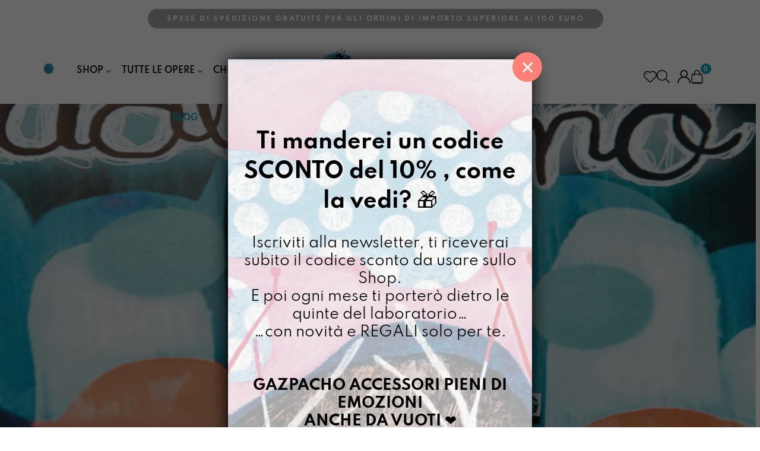

--- FILE ---
content_type: text/html; charset=UTF-8
request_url: https://www.gazpacho.ink/tipologia-prodotto/manicona/
body_size: 114155
content:
<!doctype html>
<html lang="it-IT" class="no-js" itemtype="https://schema.org/Blog" itemscope>
<head>
	<meta charset="UTF-8">
	<meta name="viewport" content="width=device-width, initial-scale=1, minimum-scale=1">
				<script type="text/javascript" class="_iub_cs_skip">
				var _iub = _iub || {};
				_iub.csConfiguration = _iub.csConfiguration || {};
				_iub.csConfiguration.siteId = "3845817";
				_iub.csConfiguration.cookiePolicyId = "33991546";
			</script>
			<script class="_iub_cs_skip" src="https://cs.iubenda.com/autoblocking/3845817.js"></script>
			<meta name='robots' content='index, follow, max-image-preview:large, max-snippet:-1, max-video-preview:-1' />
	<style>img:is([sizes="auto" i], [sizes^="auto," i]) { contain-intrinsic-size: 3000px 1500px }</style>
	
<!-- Google Tag Manager for WordPress by gtm4wp.com -->
<script data-cfasync="false" data-pagespeed-no-defer>
	var gtm4wp_datalayer_name = "dataLayer";
	var dataLayer = dataLayer || [];
	const gtm4wp_use_sku_instead = false;
	const gtm4wp_currency = 'EUR';
	const gtm4wp_product_per_impression = false;
	const gtm4wp_clear_ecommerce = false;
	const gtm4wp_datalayer_max_timeout = 2000;
</script>
<!-- End Google Tag Manager for WordPress by gtm4wp.com -->
	<!-- This site is optimized with the Yoast SEO plugin v24.5 - https://yoast.com/wordpress/plugins/seo/ -->
	<title>Manicona - Gazpacho</title><link rel="preload" data-rocket-preload as="image" href="https://www.gazpacho.ink/wp-content/uploads/2023/07/Manicona.jpg" fetchpriority="high">
	<meta name="description" content="La Manicona ha i manici ma oltre a loro c’è di più. Hai presente il rettangolo aureo? Ecco la manicona è la borsa Gazpacha con quella misura perfetta in generale, quella che dove la metti sta ma con entusiasmo. Può portare vita e lavoro in parti uguali ma preferisce la prima" />
	<link rel="canonical" href="https://www.gazpacho.ink/tipologia-prodotto/manicona/" />
	<link rel="next" href="https://www.gazpacho.ink/tipologia-prodotto/manicona/page/2/" />
	<meta property="og:locale" content="it_IT" />
	<meta property="og:type" content="article" />
	<meta property="og:title" content="Manicona - Gazpacho" />
	<meta property="og:description" content="La Manicona ha i manici ma oltre a loro c’è di più. Hai presente il rettangolo aureo? Ecco la manicona è la borsa Gazpacha con quella misura perfetta in generale, quella che dove la metti sta ma con entusiasmo. Può portare vita e lavoro in parti uguali ma preferisce la prima" />
	<meta property="og:url" content="https://www.gazpacho.ink/tipologia-prodotto/manicona/" />
	<meta property="og:site_name" content="Gazpacho" />
	<meta property="og:image" content="https://www.gazpacho.ink/wp-content/uploads/2019/11/zaino_sentiero.jpg" />
	<meta property="og:image:width" content="2000" />
	<meta property="og:image:height" content="915" />
	<meta property="og:image:type" content="image/jpeg" />
	<meta name="twitter:card" content="summary_large_image" />
	<script type="application/ld+json" class="yoast-schema-graph">{"@context":"https://schema.org","@graph":[{"@type":"CollectionPage","@id":"https://www.gazpacho.ink/tipologia-prodotto/manicona/","url":"https://www.gazpacho.ink/tipologia-prodotto/manicona/","name":"Manicona - Gazpacho","isPartOf":{"@id":"https://www.gazpacho.ink/#website"},"primaryImageOfPage":{"@id":"https://www.gazpacho.ink/tipologia-prodotto/manicona/#primaryimage"},"image":{"@id":"https://www.gazpacho.ink/tipologia-prodotto/manicona/#primaryimage"},"thumbnailUrl":"https://www.gazpacho.ink/wp-content/uploads/2024/05/manicona-emotiva_0000_fronte.jpg","description":"La Manicona ha i manici ma oltre a loro c’è di più. Hai presente il rettangolo aureo? Ecco la manicona è la borsa Gazpacha con quella misura perfetta in generale, quella che dove la metti sta ma con entusiasmo. Può portare vita e lavoro in parti uguali ma preferisce la prima","breadcrumb":{"@id":"https://www.gazpacho.ink/tipologia-prodotto/manicona/#breadcrumb"},"inLanguage":"it-IT"},{"@type":"ImageObject","inLanguage":"it-IT","@id":"https://www.gazpacho.ink/tipologia-prodotto/manicona/#primaryimage","url":"https://www.gazpacho.ink/wp-content/uploads/2024/05/manicona-emotiva_0000_fronte.jpg","contentUrl":"https://www.gazpacho.ink/wp-content/uploads/2024/05/manicona-emotiva_0000_fronte.jpg","width":1800,"height":1800},{"@type":"BreadcrumbList","@id":"https://www.gazpacho.ink/tipologia-prodotto/manicona/#breadcrumb","itemListElement":[{"@type":"ListItem","position":1,"name":"Home","item":"https://www.gazpacho.ink/"},{"@type":"ListItem","position":2,"name":"Manicona"}]},{"@type":"WebSite","@id":"https://www.gazpacho.ink/#website","url":"https://www.gazpacho.ink/","name":"Gazpacho","description":"Unusual tales®","publisher":{"@id":"https://www.gazpacho.ink/#organization"},"potentialAction":[{"@type":"SearchAction","target":{"@type":"EntryPoint","urlTemplate":"https://www.gazpacho.ink/?s={search_term_string}"},"query-input":{"@type":"PropertyValueSpecification","valueRequired":true,"valueName":"search_term_string"}}],"inLanguage":"it-IT"},{"@type":"Organization","@id":"https://www.gazpacho.ink/#organization","name":"Gazpacho","url":"https://www.gazpacho.ink/","logo":{"@type":"ImageObject","inLanguage":"it-IT","@id":"https://www.gazpacho.ink/#/schema/logo/image/","url":"https://www.gazpacho.ink/wp-content/uploads/2023/07/gazpacho_logo.png","contentUrl":"https://www.gazpacho.ink/wp-content/uploads/2023/07/gazpacho_logo.png","width":1294,"height":517,"caption":"Gazpacho"},"image":{"@id":"https://www.gazpacho.ink/#/schema/logo/image/"},"sameAs":["https://www.facebook.com/Bottega-Gazpacho-44268705750/","https://www.instagram.com/gazpacho.ink/"]}]}</script>
	<!-- / Yoast SEO plugin. -->


<link rel='dns-prefetch' href='//cdn.iubenda.com' />
<link rel='dns-prefetch' href='//maps.googleapis.com' />
<link rel='dns-prefetch' href='//maps.gstatic.com' />
<link rel='dns-prefetch' href='//fonts.googleapis.com' />
<link rel='dns-prefetch' href='//fonts.gstatic.com' />
<link rel='dns-prefetch' href='//ajax.googleapis.com' />
<link rel='dns-prefetch' href='//apis.google.com' />
<link rel='dns-prefetch' href='//google-analytics.com' />
<link rel='dns-prefetch' href='//www.google-analytics.com' />
<link rel='dns-prefetch' href='//ssl.google-analytics.com' />
<link rel='dns-prefetch' href='//youtube.com' />
<link rel='dns-prefetch' href='//api.pinterest.com' />
<link rel='dns-prefetch' href='//cdnjs.cloudflare.com' />
<link rel='dns-prefetch' href='//connect.facebook.net' />
<link rel='dns-prefetch' href='//platform.twitter.com' />
<link rel='dns-prefetch' href='//syndication.twitter.com' />
<link rel='dns-prefetch' href='//platform.instagram.com' />
<link rel='dns-prefetch' href='//disqus.com' />
<link rel='dns-prefetch' href='//sitename.disqus.com' />
<link rel='dns-prefetch' href='//s7.addthis.com' />
<link rel='dns-prefetch' href='//platform.linkedin.com' />
<link rel='dns-prefetch' href='//w.sharethis.com' />
<link rel='dns-prefetch' href='//i0.wp.com' />
<link rel='dns-prefetch' href='//i1.wp.com' />
<link rel='dns-prefetch' href='//i2.wp.com' />
<link rel='dns-prefetch' href='//stats.wp.com' />
<link rel='dns-prefetch' href='//pixel.wp.com' />
<link rel='dns-prefetch' href='//s.gravatar.com' />
<link rel='dns-prefetch' href='//0.gravatar.com' />
<link rel='dns-prefetch' href='//2.gravatar.com' />
<link rel='dns-prefetch' href='//1.gravatar.com' />

<link rel="alternate" type="application/rss+xml" title="Gazpacho &raquo; Feed" href="https://www.gazpacho.ink/feed/" />
<link rel="alternate" type="application/rss+xml" title="Gazpacho &raquo; Feed dei commenti" href="https://www.gazpacho.ink/comments/feed/" />
			<script>document.documentElement.classList.remove( 'no-js' );</script>
			<link rel="alternate" type="application/rss+xml" title="Feed Gazpacho &raquo; Manicona Tipologia" href="https://www.gazpacho.ink/tipologia-prodotto/manicona/feed/" />
<link rel='stylesheet' id='easy-autocomplete-css' href='https://www.gazpacho.ink/wp-content/plugins/woocommerce-products-filter/js/easy-autocomplete/easy-autocomplete.min.css?ver=3.3.6.2' media='all' />
<link rel='stylesheet' id='easy-autocomplete-theme-css' href='https://www.gazpacho.ink/wp-content/plugins/woocommerce-products-filter/js/easy-autocomplete/easy-autocomplete.themes.min.css?ver=3.3.6.2' media='all' />
<style id='wp-emoji-styles-inline-css'>

	img.wp-smiley, img.emoji {
		display: inline !important;
		border: none !important;
		box-shadow: none !important;
		height: 1em !important;
		width: 1em !important;
		margin: 0 0.07em !important;
		vertical-align: -0.1em !important;
		background: none !important;
		padding: 0 !important;
	}
</style>
<link rel='stylesheet' id='wp-block-library-css' href='https://www.gazpacho.ink/wp-includes/css/dist/block-library/style.min.css?ver=9acbe4a67ec8a899e7a7190a774f2d40' media='all' />
<style id='flux-checkout-cross-sell-style-inline-css'>
/*!**************************************************************************************************************************************************************************************************************************************************!*\
  !*** css ./node_modules/css-loader/dist/cjs.js??ruleSet[1].rules[4].use[1]!./node_modules/postcss-loader/dist/cjs.js??ruleSet[1].rules[4].use[2]!./node_modules/sass-loader/dist/cjs.js??ruleSet[1].rules[4].use[3]!./src/cross-sell/style.scss ***!
  \**************************************************************************************************************************************************************************************************************************************************/


</style>
<style id='flux-checkout-elements-placeholder-style-inline-css'>
/*!************************************************************************************************************************************************************************************************************************************************************!*\
  !*** css ./node_modules/css-loader/dist/cjs.js??ruleSet[1].rules[4].use[1]!./node_modules/postcss-loader/dist/cjs.js??ruleSet[1].rules[4].use[2]!./node_modules/sass-loader/dist/cjs.js??ruleSet[1].rules[4].use[3]!./src/elements-placeholder/style.scss ***!
  \************************************************************************************************************************************************************************************************************************************************************/


</style>
<style id='greenshift-global-css-inline-css'>
@font-face{font-family:"Spartan";src:;font-display:swap;}@font-face{font-family:"Sparta SemiBold";src:;font-display:swap;}@font-face{font-family:"Spartan Bold";src:;font-display:swap;}
</style>
<style id='classic-theme-styles-inline-css'>
/*! This file is auto-generated */
.wp-block-button__link{color:#fff;background-color:#32373c;border-radius:9999px;box-shadow:none;text-decoration:none;padding:calc(.667em + 2px) calc(1.333em + 2px);font-size:1.125em}.wp-block-file__button{background:#32373c;color:#fff;text-decoration:none}
</style>
<style id='global-styles-inline-css'>
:root{--wp--preset--aspect-ratio--square: 1;--wp--preset--aspect-ratio--4-3: 4/3;--wp--preset--aspect-ratio--3-4: 3/4;--wp--preset--aspect-ratio--3-2: 3/2;--wp--preset--aspect-ratio--2-3: 2/3;--wp--preset--aspect-ratio--16-9: 16/9;--wp--preset--aspect-ratio--9-16: 9/16;--wp--preset--color--black: #000000;--wp--preset--color--cyan-bluish-gray: #abb8c3;--wp--preset--color--white: #ffffff;--wp--preset--color--pale-pink: #f78da7;--wp--preset--color--vivid-red: #cf2e2e;--wp--preset--color--luminous-vivid-orange: #ff6900;--wp--preset--color--luminous-vivid-amber: #fcb900;--wp--preset--color--light-green-cyan: #7bdcb5;--wp--preset--color--vivid-green-cyan: #00d084;--wp--preset--color--pale-cyan-blue: #8ed1fc;--wp--preset--color--vivid-cyan-blue: #0693e3;--wp--preset--color--vivid-purple: #9b51e0;--wp--preset--color--theme-palette-1: var(--global-palette1);--wp--preset--color--theme-palette-2: var(--global-palette2);--wp--preset--color--theme-palette-3: var(--global-palette3);--wp--preset--color--theme-palette-4: var(--global-palette4);--wp--preset--color--theme-palette-5: var(--global-palette5);--wp--preset--color--theme-palette-6: var(--global-palette6);--wp--preset--color--theme-palette-7: var(--global-palette7);--wp--preset--color--theme-palette-8: var(--global-palette8);--wp--preset--color--theme-palette-9: var(--global-palette9);--wp--preset--gradient--vivid-cyan-blue-to-vivid-purple: linear-gradient(135deg,rgba(6,147,227,1) 0%,rgb(155,81,224) 100%);--wp--preset--gradient--light-green-cyan-to-vivid-green-cyan: linear-gradient(135deg,rgb(122,220,180) 0%,rgb(0,208,130) 100%);--wp--preset--gradient--luminous-vivid-amber-to-luminous-vivid-orange: linear-gradient(135deg,rgba(252,185,0,1) 0%,rgba(255,105,0,1) 100%);--wp--preset--gradient--luminous-vivid-orange-to-vivid-red: linear-gradient(135deg,rgba(255,105,0,1) 0%,rgb(207,46,46) 100%);--wp--preset--gradient--very-light-gray-to-cyan-bluish-gray: linear-gradient(135deg,rgb(238,238,238) 0%,rgb(169,184,195) 100%);--wp--preset--gradient--cool-to-warm-spectrum: linear-gradient(135deg,rgb(74,234,220) 0%,rgb(151,120,209) 20%,rgb(207,42,186) 40%,rgb(238,44,130) 60%,rgb(251,105,98) 80%,rgb(254,248,76) 100%);--wp--preset--gradient--blush-light-purple: linear-gradient(135deg,rgb(255,206,236) 0%,rgb(152,150,240) 100%);--wp--preset--gradient--blush-bordeaux: linear-gradient(135deg,rgb(254,205,165) 0%,rgb(254,45,45) 50%,rgb(107,0,62) 100%);--wp--preset--gradient--luminous-dusk: linear-gradient(135deg,rgb(255,203,112) 0%,rgb(199,81,192) 50%,rgb(65,88,208) 100%);--wp--preset--gradient--pale-ocean: linear-gradient(135deg,rgb(255,245,203) 0%,rgb(182,227,212) 50%,rgb(51,167,181) 100%);--wp--preset--gradient--electric-grass: linear-gradient(135deg,rgb(202,248,128) 0%,rgb(113,206,126) 100%);--wp--preset--gradient--midnight: linear-gradient(135deg,rgb(2,3,129) 0%,rgb(40,116,252) 100%);--wp--preset--font-size--small: var(--global-font-size-small);--wp--preset--font-size--medium: var(--global-font-size-medium);--wp--preset--font-size--large: var(--global-font-size-large);--wp--preset--font-size--x-large: 42px;--wp--preset--font-size--larger: var(--global-font-size-larger);--wp--preset--font-size--xxlarge: var(--global-font-size-xxlarge);--wp--preset--font-family--inter: "Inter", sans-serif;--wp--preset--font-family--cardo: Cardo;--wp--preset--spacing--20: 0.44rem;--wp--preset--spacing--30: 0.67rem;--wp--preset--spacing--40: 1rem;--wp--preset--spacing--50: 1.5rem;--wp--preset--spacing--60: 2.25rem;--wp--preset--spacing--70: 3.38rem;--wp--preset--spacing--80: 5.06rem;--wp--preset--shadow--natural: 6px 6px 9px rgba(0, 0, 0, 0.2);--wp--preset--shadow--deep: 12px 12px 50px rgba(0, 0, 0, 0.4);--wp--preset--shadow--sharp: 6px 6px 0px rgba(0, 0, 0, 0.2);--wp--preset--shadow--outlined: 6px 6px 0px -3px rgba(255, 255, 255, 1), 6px 6px rgba(0, 0, 0, 1);--wp--preset--shadow--crisp: 6px 6px 0px rgba(0, 0, 0, 1);}:where(.is-layout-flex){gap: 0.5em;}:where(.is-layout-grid){gap: 0.5em;}body .is-layout-flex{display: flex;}.is-layout-flex{flex-wrap: wrap;align-items: center;}.is-layout-flex > :is(*, div){margin: 0;}body .is-layout-grid{display: grid;}.is-layout-grid > :is(*, div){margin: 0;}:where(.wp-block-columns.is-layout-flex){gap: 2em;}:where(.wp-block-columns.is-layout-grid){gap: 2em;}:where(.wp-block-post-template.is-layout-flex){gap: 1.25em;}:where(.wp-block-post-template.is-layout-grid){gap: 1.25em;}.has-black-color{color: var(--wp--preset--color--black) !important;}.has-cyan-bluish-gray-color{color: var(--wp--preset--color--cyan-bluish-gray) !important;}.has-white-color{color: var(--wp--preset--color--white) !important;}.has-pale-pink-color{color: var(--wp--preset--color--pale-pink) !important;}.has-vivid-red-color{color: var(--wp--preset--color--vivid-red) !important;}.has-luminous-vivid-orange-color{color: var(--wp--preset--color--luminous-vivid-orange) !important;}.has-luminous-vivid-amber-color{color: var(--wp--preset--color--luminous-vivid-amber) !important;}.has-light-green-cyan-color{color: var(--wp--preset--color--light-green-cyan) !important;}.has-vivid-green-cyan-color{color: var(--wp--preset--color--vivid-green-cyan) !important;}.has-pale-cyan-blue-color{color: var(--wp--preset--color--pale-cyan-blue) !important;}.has-vivid-cyan-blue-color{color: var(--wp--preset--color--vivid-cyan-blue) !important;}.has-vivid-purple-color{color: var(--wp--preset--color--vivid-purple) !important;}.has-black-background-color{background-color: var(--wp--preset--color--black) !important;}.has-cyan-bluish-gray-background-color{background-color: var(--wp--preset--color--cyan-bluish-gray) !important;}.has-white-background-color{background-color: var(--wp--preset--color--white) !important;}.has-pale-pink-background-color{background-color: var(--wp--preset--color--pale-pink) !important;}.has-vivid-red-background-color{background-color: var(--wp--preset--color--vivid-red) !important;}.has-luminous-vivid-orange-background-color{background-color: var(--wp--preset--color--luminous-vivid-orange) !important;}.has-luminous-vivid-amber-background-color{background-color: var(--wp--preset--color--luminous-vivid-amber) !important;}.has-light-green-cyan-background-color{background-color: var(--wp--preset--color--light-green-cyan) !important;}.has-vivid-green-cyan-background-color{background-color: var(--wp--preset--color--vivid-green-cyan) !important;}.has-pale-cyan-blue-background-color{background-color: var(--wp--preset--color--pale-cyan-blue) !important;}.has-vivid-cyan-blue-background-color{background-color: var(--wp--preset--color--vivid-cyan-blue) !important;}.has-vivid-purple-background-color{background-color: var(--wp--preset--color--vivid-purple) !important;}.has-black-border-color{border-color: var(--wp--preset--color--black) !important;}.has-cyan-bluish-gray-border-color{border-color: var(--wp--preset--color--cyan-bluish-gray) !important;}.has-white-border-color{border-color: var(--wp--preset--color--white) !important;}.has-pale-pink-border-color{border-color: var(--wp--preset--color--pale-pink) !important;}.has-vivid-red-border-color{border-color: var(--wp--preset--color--vivid-red) !important;}.has-luminous-vivid-orange-border-color{border-color: var(--wp--preset--color--luminous-vivid-orange) !important;}.has-luminous-vivid-amber-border-color{border-color: var(--wp--preset--color--luminous-vivid-amber) !important;}.has-light-green-cyan-border-color{border-color: var(--wp--preset--color--light-green-cyan) !important;}.has-vivid-green-cyan-border-color{border-color: var(--wp--preset--color--vivid-green-cyan) !important;}.has-pale-cyan-blue-border-color{border-color: var(--wp--preset--color--pale-cyan-blue) !important;}.has-vivid-cyan-blue-border-color{border-color: var(--wp--preset--color--vivid-cyan-blue) !important;}.has-vivid-purple-border-color{border-color: var(--wp--preset--color--vivid-purple) !important;}.has-vivid-cyan-blue-to-vivid-purple-gradient-background{background: var(--wp--preset--gradient--vivid-cyan-blue-to-vivid-purple) !important;}.has-light-green-cyan-to-vivid-green-cyan-gradient-background{background: var(--wp--preset--gradient--light-green-cyan-to-vivid-green-cyan) !important;}.has-luminous-vivid-amber-to-luminous-vivid-orange-gradient-background{background: var(--wp--preset--gradient--luminous-vivid-amber-to-luminous-vivid-orange) !important;}.has-luminous-vivid-orange-to-vivid-red-gradient-background{background: var(--wp--preset--gradient--luminous-vivid-orange-to-vivid-red) !important;}.has-very-light-gray-to-cyan-bluish-gray-gradient-background{background: var(--wp--preset--gradient--very-light-gray-to-cyan-bluish-gray) !important;}.has-cool-to-warm-spectrum-gradient-background{background: var(--wp--preset--gradient--cool-to-warm-spectrum) !important;}.has-blush-light-purple-gradient-background{background: var(--wp--preset--gradient--blush-light-purple) !important;}.has-blush-bordeaux-gradient-background{background: var(--wp--preset--gradient--blush-bordeaux) !important;}.has-luminous-dusk-gradient-background{background: var(--wp--preset--gradient--luminous-dusk) !important;}.has-pale-ocean-gradient-background{background: var(--wp--preset--gradient--pale-ocean) !important;}.has-electric-grass-gradient-background{background: var(--wp--preset--gradient--electric-grass) !important;}.has-midnight-gradient-background{background: var(--wp--preset--gradient--midnight) !important;}.has-small-font-size{font-size: var(--wp--preset--font-size--small) !important;}.has-medium-font-size{font-size: var(--wp--preset--font-size--medium) !important;}.has-large-font-size{font-size: var(--wp--preset--font-size--large) !important;}.has-x-large-font-size{font-size: var(--wp--preset--font-size--x-large) !important;}
:where(.wp-block-post-template.is-layout-flex){gap: 1.25em;}:where(.wp-block-post-template.is-layout-grid){gap: 1.25em;}
:where(.wp-block-columns.is-layout-flex){gap: 2em;}:where(.wp-block-columns.is-layout-grid){gap: 2em;}
:root :where(.wp-block-pullquote){font-size: 1.5em;line-height: 1.6;}
</style>
<link data-minify="1" rel='stylesheet' id='gsswatches-css' href='https://www.gazpacho.ink/wp-content/cache/min/1/wp-content/plugins/greenshiftwoo/assets/css/swatches.css?ver=1760691918' media='all' />
<link rel='stylesheet' id='wcpr-country-flags-css' href='https://www.gazpacho.ink/wp-content/plugins/woocommerce-photo-reviews/css/flags-64.min.css?ver=1.1.8' media='all' />
<link data-minify="1" rel='stylesheet' id='woof-css' href='https://www.gazpacho.ink/wp-content/cache/min/1/wp-content/plugins/woocommerce-products-filter/css/front.css?ver=1760691918' media='all' />
<style id='woof-inline-css'>

.woof_products_top_panel li span, .woof_products_top_panel2 li span{background: url(https://www.gazpacho.ink/wp-content/plugins/woocommerce-products-filter/img/delete.png);background-size: 14px 14px;background-repeat: no-repeat;background-position: right;}
.woof_edit_view{
                    display: none;
                }


</style>
<link rel='stylesheet' id='chosen-drop-down-css' href='https://www.gazpacho.ink/wp-content/plugins/woocommerce-products-filter/js/chosen/chosen.min.css?ver=3.3.6.2' media='all' />
<link data-minify="1" rel='stylesheet' id='icheck-jquery-color-flat-css' href='https://www.gazpacho.ink/wp-content/cache/min/1/wp-content/plugins/woocommerce-products-filter/js/icheck/skins/flat/_all.css?ver=1760691918' media='all' />
<link data-minify="1" rel='stylesheet' id='icheck-jquery-color-square-css' href='https://www.gazpacho.ink/wp-content/cache/min/1/wp-content/plugins/woocommerce-products-filter/js/icheck/skins/square/_all.css?ver=1760691918' media='all' />
<link data-minify="1" rel='stylesheet' id='icheck-jquery-color-minimal-css' href='https://www.gazpacho.ink/wp-content/cache/min/1/wp-content/plugins/woocommerce-products-filter/js/icheck/skins/minimal/_all.css?ver=1760691918' media='all' />
<link data-minify="1" rel='stylesheet' id='woof_by_author_html_items-css' href='https://www.gazpacho.ink/wp-content/cache/min/1/wp-content/plugins/woocommerce-products-filter/ext/by_author/css/by_author.css?ver=1760691918' media='all' />
<link data-minify="1" rel='stylesheet' id='woof_by_backorder_html_items-css' href='https://www.gazpacho.ink/wp-content/cache/min/1/wp-content/plugins/woocommerce-products-filter/ext/by_backorder/css/by_backorder.css?ver=1760691918' media='all' />
<link data-minify="1" rel='stylesheet' id='woof_by_instock_html_items-css' href='https://www.gazpacho.ink/wp-content/cache/min/1/wp-content/plugins/woocommerce-products-filter/ext/by_instock/css/by_instock.css?ver=1760691918' media='all' />
<link data-minify="1" rel='stylesheet' id='woof_by_onsales_html_items-css' href='https://www.gazpacho.ink/wp-content/cache/min/1/wp-content/plugins/woocommerce-products-filter/ext/by_onsales/css/by_onsales.css?ver=1760691918' media='all' />
<link data-minify="1" rel='stylesheet' id='woof_by_sku_html_items-css' href='https://www.gazpacho.ink/wp-content/cache/min/1/wp-content/plugins/woocommerce-products-filter/ext/by_sku/css/by_sku.css?ver=1760691918' media='all' />
<link data-minify="1" rel='stylesheet' id='woof_by_text_html_items-css' href='https://www.gazpacho.ink/wp-content/cache/min/1/wp-content/plugins/woocommerce-products-filter/ext/by_text/assets/css/front.css?ver=1760691918' media='all' />
<link data-minify="1" rel='stylesheet' id='woof_color_html_items-css' href='https://www.gazpacho.ink/wp-content/cache/min/1/wp-content/plugins/woocommerce-products-filter/ext/color/css/html_types/color.css?ver=1760691918' media='all' />
<link data-minify="1" rel='stylesheet' id='woof_image_html_items-css' href='https://www.gazpacho.ink/wp-content/cache/min/1/wp-content/plugins/woocommerce-products-filter/ext/image/css/html_types/image.css?ver=1760691918' media='all' />
<link data-minify="1" rel='stylesheet' id='woof_label_html_items-css' href='https://www.gazpacho.ink/wp-content/cache/min/1/wp-content/plugins/woocommerce-products-filter/ext/label/css/html_types/label.css?ver=1760691918' media='all' />
<link rel='stylesheet' id='woof_select_hierarchy_html_items-css' href='https://www.gazpacho.ink/wp-content/plugins/woocommerce-products-filter/ext/select_hierarchy/css/html_types/select_hierarchy.css?ver=3.3.6.2' media='all' />
<link data-minify="1" rel='stylesheet' id='woof_select_radio_check_html_items-css' href='https://www.gazpacho.ink/wp-content/cache/min/1/wp-content/plugins/woocommerce-products-filter/ext/select_radio_check/css/html_types/select_radio_check.css?ver=1760691918' media='all' />
<link rel='stylesheet' id='woof_slider_html_items-css' href='https://www.gazpacho.ink/wp-content/plugins/woocommerce-products-filter/ext/slider/css/html_types/slider.css?ver=3.3.6.2' media='all' />
<link data-minify="1" rel='stylesheet' id='woof_sd_html_items_checkbox-css' href='https://www.gazpacho.ink/wp-content/cache/min/1/wp-content/plugins/woocommerce-products-filter/ext/smart_designer/css/elements/checkbox.css?ver=1760691918' media='all' />
<link data-minify="1" rel='stylesheet' id='woof_sd_html_items_radio-css' href='https://www.gazpacho.ink/wp-content/cache/min/1/wp-content/plugins/woocommerce-products-filter/ext/smart_designer/css/elements/radio.css?ver=1760691918' media='all' />
<link data-minify="1" rel='stylesheet' id='woof_sd_html_items_switcher-css' href='https://www.gazpacho.ink/wp-content/cache/min/1/wp-content/plugins/woocommerce-products-filter/ext/smart_designer/css/elements/switcher.css?ver=1760691918' media='all' />
<link data-minify="1" rel='stylesheet' id='woof_sd_html_items_color-css' href='https://www.gazpacho.ink/wp-content/cache/min/1/wp-content/plugins/woocommerce-products-filter/ext/smart_designer/css/elements/color.css?ver=1760691918' media='all' />
<link data-minify="1" rel='stylesheet' id='woof_sd_html_items_tooltip-css' href='https://www.gazpacho.ink/wp-content/cache/min/1/wp-content/plugins/woocommerce-products-filter/ext/smart_designer/css/tooltip.css?ver=1760691918' media='all' />
<link data-minify="1" rel='stylesheet' id='woof_sd_html_items_front-css' href='https://www.gazpacho.ink/wp-content/cache/min/1/wp-content/plugins/woocommerce-products-filter/ext/smart_designer/css/front.css?ver=1760691918' media='all' />
<link data-minify="1" rel='stylesheet' id='woof-switcher23-css' href='https://www.gazpacho.ink/wp-content/cache/min/1/wp-content/plugins/woocommerce-products-filter/css/switcher.css?ver=1760691918' media='all' />
<style id='woocommerce-inline-inline-css'>
.woocommerce form .form-row .required { visibility: visible; }
</style>
<link data-minify="1" rel='stylesheet' id='brands-styles-css' href='https://www.gazpacho.ink/wp-content/cache/min/1/wp-content/plugins/woocommerce/assets/css/brands.css?ver=1760691918' media='all' />
<link data-minify="1" rel='stylesheet' id='woo-vou-public-check-code-style-css' href='https://www.gazpacho.ink/wp-content/cache/min/1/wp-content/plugins/woocommerce-pdf-vouchers/includes/css/woo-vou-check-code.css?ver=1760691923' media='all' />
<link data-minify="1" rel='stylesheet' id='woo-vou-public-style-css' href='https://www.gazpacho.ink/wp-content/cache/min/1/wp-content/plugins/woocommerce-pdf-vouchers/includes/css/woo-vou-public.css?ver=1760691923' media='all' />
<link rel='stylesheet' id='list-tables-css' href='https://www.gazpacho.ink/wp-admin/css/list-tables.min.css?ver=9acbe4a67ec8a899e7a7190a774f2d40' media='all' />
<link data-minify="1" rel='stylesheet' id='dashicons-css' href='https://www.gazpacho.ink/wp-content/cache/min/1/wp-includes/css/dashicons.min.css?ver=1760691923' media='all' />
<link data-minify="1" rel='stylesheet' id='woocommerce_public_select2_styles-css' href='https://www.gazpacho.ink/wp-content/cache/min/1/wp-content/plugins/woocommerce/assets/css/select2.css?ver=1760691923' media='all' />
<link rel='stylesheet' id='buttons-css' href='https://www.gazpacho.ink/wp-includes/css/buttons.min.css?ver=9acbe4a67ec8a899e7a7190a774f2d40' media='all' />
<link rel='stylesheet' id='mediaelement-css' href='https://www.gazpacho.ink/wp-includes/js/mediaelement/mediaelementplayer-legacy.min.css?ver=4.2.17' media='all' />
<link rel='stylesheet' id='wp-mediaelement-css' href='https://www.gazpacho.ink/wp-includes/js/mediaelement/wp-mediaelement.min.css?ver=9acbe4a67ec8a899e7a7190a774f2d40' media='all' />
<link rel='stylesheet' id='media-views-css' href='https://www.gazpacho.ink/wp-includes/css/media-views.min.css?ver=9acbe4a67ec8a899e7a7190a774f2d40' media='all' />
<link data-minify="1" rel='stylesheet' id='imgareaselect-css' href='https://www.gazpacho.ink/wp-content/cache/min/1/wp-includes/js/imgareaselect/imgareaselect.css?ver=1760691923' media='all' />
<link data-minify="1" rel='stylesheet' id='woo-vou-meta-jquery-ui-css-css' href='https://www.gazpacho.ink/wp-content/cache/min/1/wp-content/plugins/woocommerce-pdf-vouchers/includes/meta-boxes/css/datetimepicker/date-time-picker.css?ver=1760691923' media='all' />
<link rel='stylesheet' id='dgwt-wcas-style-css' href='https://www.gazpacho.ink/wp-content/plugins/ajax-search-for-woocommerce/assets/css/style.min.css?ver=1.31.0' media='all' />
<link data-minify="1" rel='stylesheet' id='child-theme-css' href='https://www.gazpacho.ink/wp-content/cache/min/1/wp-content/themes/kadence-child/style.css?ver=1760691918' media='all' />
<link rel='stylesheet' id='kadence-global-css' href='https://www.gazpacho.ink/wp-content/themes/kadence/assets/css/global.min.css?ver=1.2.14' media='all' />
<style id='kadence-global-inline-css'>
/* Kadence Base CSS */
:root{--global-palette1:#16a7ba;--global-palette2:#a6a6a6;--global-palette3:#000001;--global-palette4:#000001;--global-palette5:#000001;--global-palette6:#a6a6a6;--global-palette7:#ffffff;--global-palette8:#ffffff;--global-palette9:#ffffff;--global-palette9rgb:255, 255, 255;--global-palette-highlight:var(--global-palette3);--global-palette-highlight-alt:var(--global-palette1);--global-palette-highlight-alt2:var(--global-palette9);--global-palette-btn-bg:var(--global-palette1);--global-palette-btn-bg-hover:var(--global-palette2);--global-palette-btn:var(--global-palette9);--global-palette-btn-hover:var(--global-palette9);--global-body-font-family:Spartan;--global-heading-font-family:Spartan;--global-primary-nav-font-family:Spartan;--global-fallback-font:sans-serif;--global-display-fallback-font:sans-serif;--global-content-width:1290px;--global-content-narrow-width:842px;--global-content-edge-padding:1.5rem;--global-content-boxed-padding:2rem;--global-calc-content-width:calc(1290px - var(--global-content-edge-padding) - var(--global-content-edge-padding) );--wp--style--global--content-size:var(--global-calc-content-width);}.wp-site-blocks{--global-vw:calc( 100vw - ( 0.5 * var(--scrollbar-offset)));}body{background:var(--global-palette8);}body, input, select, optgroup, textarea{font-style:normal;font-weight:400;font-size:16px;line-height:1.6;font-family:var(--global-body-font-family);color:var(--global-palette4);}.content-bg, body.content-style-unboxed .site{background:var(--global-palette9);}h1,h2,h3,h4,h5,h6{font-family:var(--global-heading-font-family);}h1{font-style:normal;font-weight:700;font-size:36px;line-height:1.5;letter-spacing:0.2rem;text-transform:uppercase;color:var(--global-palette3);}h2{font-style:normal;font-weight:700;font-size:28px;line-height:1.5;letter-spacing:0.2rem;text-transform:uppercase;color:var(--global-palette3);}h3{font-style:normal;font-weight:600;font-size:24px;line-height:1.5;letter-spacing:0.2rem;text-transform:uppercase;color:var(--global-palette3);}h4{font-style:normal;font-weight:600;font-size:16px;line-height:1.5;letter-spacing:0.2rem;text-transform:uppercase;color:var(--global-palette4);}h5{font-style:normal;font-weight:400;font-size:20px;line-height:1.5;color:var(--global-palette4);}h6{font-style:normal;font-weight:400;font-size:18px;line-height:1.5;color:var(--global-palette5);}@media all and (max-width: 767px){h1{font-size:24px;line-height:1.3;}}.entry-hero .kadence-breadcrumbs{max-width:1290px;}.site-container, .site-header-row-layout-contained, .site-footer-row-layout-contained, .entry-hero-layout-contained, .comments-area, .alignfull > .wp-block-cover__inner-container, .alignwide > .wp-block-cover__inner-container{max-width:var(--global-content-width);}.content-width-narrow .content-container.site-container, .content-width-narrow .hero-container.site-container{max-width:var(--global-content-narrow-width);}@media all and (min-width: 1520px){.wp-site-blocks .content-container  .alignwide{margin-left:-115px;margin-right:-115px;width:unset;max-width:unset;}}@media all and (min-width: 1102px){.content-width-narrow .wp-site-blocks .content-container .alignwide{margin-left:-130px;margin-right:-130px;width:unset;max-width:unset;}}.content-style-boxed .wp-site-blocks .entry-content .alignwide{margin-left:calc( -1 * var( --global-content-boxed-padding ) );margin-right:calc( -1 * var( --global-content-boxed-padding ) );}.content-area{margin-top:3rem;margin-bottom:3rem;}@media all and (max-width: 1024px){.content-area{margin-top:3rem;margin-bottom:3rem;}}@media all and (max-width: 767px){.content-area{margin-top:2rem;margin-bottom:2rem;}}@media all and (max-width: 1024px){:root{--global-content-boxed-padding:2rem;}}@media all and (max-width: 767px){:root{--global-content-boxed-padding:1.5rem;}}.entry-content-wrap{padding:2rem;}@media all and (max-width: 1024px){.entry-content-wrap{padding:2rem;}}@media all and (max-width: 767px){.entry-content-wrap{padding:1.5rem;}}.entry.single-entry{box-shadow:0px 15px 15px -10px rgba(0,0,0,0.05);}.entry.loop-entry{box-shadow:0px 15px 15px -10px rgba(0,0,0,0.05);}.loop-entry .entry-content-wrap{padding:2rem;}@media all and (max-width: 1024px){.loop-entry .entry-content-wrap{padding:2rem;}}@media all and (max-width: 767px){.loop-entry .entry-content-wrap{padding:1.5rem;}}button, .button, .wp-block-button__link, input[type="button"], input[type="reset"], input[type="submit"], .fl-button, .elementor-button-wrapper .elementor-button, .wc-block-components-checkout-place-order-button, .wc-block-cart__submit{border-radius:9rem;padding:0.8rem 2rem 0.8rem 2rem;box-shadow:0px 0px 0px -7px rgba(0,0,0,0);}.wp-block-button.is-style-outline .wp-block-button__link{padding:0.8rem 2rem 0.8rem 2rem;}button:hover, button:focus, button:active, .button:hover, .button:focus, .button:active, .wp-block-button__link:hover, .wp-block-button__link:focus, .wp-block-button__link:active, input[type="button"]:hover, input[type="button"]:focus, input[type="button"]:active, input[type="reset"]:hover, input[type="reset"]:focus, input[type="reset"]:active, input[type="submit"]:hover, input[type="submit"]:focus, input[type="submit"]:active, .elementor-button-wrapper .elementor-button:hover, .elementor-button-wrapper .elementor-button:focus, .elementor-button-wrapper .elementor-button:active, .wc-block-cart__submit:hover{box-shadow:0px 15px 25px -7px rgba(0,0,0,0.1);}.kb-button.kb-btn-global-outline.kb-btn-global-inherit{padding-top:calc(0.8rem - 2px);padding-right:calc(2rem - 2px);padding-bottom:calc(0.8rem - 2px);padding-left:calc(2rem - 2px);}.entry-content :where(.wp-block-image) img, .entry-content :where(.wp-block-kadence-image) img{border-radius:0px;}@media all and (min-width: 1025px){.transparent-header .entry-hero .entry-hero-container-inner{padding-top:10px;}}@media all and (max-width: 1024px){.mobile-transparent-header .entry-hero .entry-hero-container-inner{padding-top:10px;}}@media all and (max-width: 767px){.mobile-transparent-header .entry-hero .entry-hero-container-inner{padding-top:10px;}}#kt-scroll-up-reader, #kt-scroll-up{border-radius:0px 0px 0px 0px;bottom:30px;font-size:1.2em;padding:0.4em 0.4em 0.4em 0.4em;}#kt-scroll-up-reader.scroll-up-side-right, #kt-scroll-up.scroll-up-side-right{right:30px;}#kt-scroll-up-reader.scroll-up-side-left, #kt-scroll-up.scroll-up-side-left{left:30px;}.entry-author-style-center{padding-top:var(--global-md-spacing);border-top:1px solid var(--global-gray-500);}.entry-author-style-center .entry-author-avatar, .entry-meta .author-avatar{display:none;}.entry-author-style-normal .entry-author-profile{padding-left:0px;}#comments .comment-meta{margin-left:0px;}
/* Kadence Header CSS */
@media all and (max-width: 1024px){.mobile-transparent-header #masthead{position:absolute;left:0px;right:0px;z-index:100;}.kadence-scrollbar-fixer.mobile-transparent-header #masthead{right:var(--scrollbar-offset,0);}.mobile-transparent-header #masthead, .mobile-transparent-header .site-top-header-wrap .site-header-row-container-inner, .mobile-transparent-header .site-main-header-wrap .site-header-row-container-inner, .mobile-transparent-header .site-bottom-header-wrap .site-header-row-container-inner{background:transparent;}.site-header-row-tablet-layout-fullwidth, .site-header-row-tablet-layout-standard{padding:0px;}}@media all and (min-width: 1025px){.transparent-header #masthead{position:absolute;left:0px;right:0px;z-index:100;}.transparent-header.kadence-scrollbar-fixer #masthead{right:var(--scrollbar-offset,0);}.transparent-header #masthead, .transparent-header .site-top-header-wrap .site-header-row-container-inner, .transparent-header .site-main-header-wrap .site-header-row-container-inner, .transparent-header .site-bottom-header-wrap .site-header-row-container-inner{background:transparent;}}.site-branding a.brand img{max-width:200px;}.site-branding a.brand img.svg-logo-image{width:200px;}@media all and (max-width: 1024px){.site-branding a.brand img{max-width:180px;}.site-branding a.brand img.svg-logo-image{width:180px;}}@media all and (max-width: 767px){.site-branding a.brand img{max-width:140px;}.site-branding a.brand img.svg-logo-image{width:140px;}}.site-branding{padding:0px 0px 0px 0px;}#masthead, #masthead .kadence-sticky-header.item-is-fixed:not(.item-at-start):not(.site-header-row-container):not(.site-main-header-wrap), #masthead .kadence-sticky-header.item-is-fixed:not(.item-at-start) > .site-header-row-container-inner{background:var(--global-palette9);}.site-main-header-inner-wrap{min-height:10px;}@media all and (max-width: 767px){.site-main-header-inner-wrap{min-height:10px;}}@media all and (max-width: 767px){.site-main-header-wrap .site-header-row-container-inner>.site-container{padding:0px 0px 0px 0px;}}.header-navigation[class*="header-navigation-style-underline"] .header-menu-container.primary-menu-container>ul>li>a:after{width:calc( 100% - 1.2em);}.main-navigation .primary-menu-container > ul > li.menu-item > a{padding-left:calc(1.2em / 2);padding-right:calc(1.2em / 2);color:var(--global-palette5);}.main-navigation .primary-menu-container > ul > li.menu-item .dropdown-nav-special-toggle{right:calc(1.2em / 2);}.main-navigation .primary-menu-container > ul li.menu-item > a{font-style:normal;font-weight:600;font-size:14px;font-family:var(--global-primary-nav-font-family);text-transform:uppercase;}.main-navigation .primary-menu-container > ul > li.menu-item > a:hover{color:var(--global-palette1);}.main-navigation .primary-menu-container > ul > li.menu-item.current-menu-item > a{color:var(--global-palette1);}.header-navigation .header-menu-container ul ul.sub-menu, .header-navigation .header-menu-container ul ul.submenu{background:var(--global-palette9);box-shadow:0px 2px 13px 0px rgba(0,0,0,0.1);}.header-navigation .header-menu-container ul ul li.menu-item, .header-menu-container ul.menu > li.kadence-menu-mega-enabled > ul > li.menu-item > a{border-bottom:1px none rgba(255,255,255,0.1);}.header-navigation .header-menu-container ul ul li.menu-item > a{width:260px;padding-top:0.5em;padding-bottom:0.5em;color:var(--global-palette3);font-style:normal;font-weight:400;font-size:12px;line-height:1.5;font-family:Spartan;}.header-navigation .header-menu-container ul ul li.menu-item > a:hover{color:var(--global-palette1);background:var(--global-palette9);}.header-navigation .header-menu-container ul ul li.menu-item.current-menu-item > a{color:var(--global-palette1);background:var(--global-palette9);}.mobile-toggle-open-container .menu-toggle-open, .mobile-toggle-open-container .menu-toggle-open:focus{color:var(--global-palette1);padding:0.6em 0.6em 0.6em 0.6em;font-size:14px;}.mobile-toggle-open-container .menu-toggle-open.menu-toggle-style-bordered{border:1px solid currentColor;}.mobile-toggle-open-container .menu-toggle-open .menu-toggle-icon{font-size:32px;}.mobile-toggle-open-container .menu-toggle-open:hover, .mobile-toggle-open-container .menu-toggle-open:focus-visible{color:var(--global-palette3);}.mobile-navigation ul li{font-style:normal;font-weight:600;font-size:14px;text-transform:uppercase;}.mobile-navigation ul li a{padding-top:1em;padding-bottom:1em;}.mobile-navigation ul li > a, .mobile-navigation ul li.menu-item-has-children > .drawer-nav-drop-wrap{color:var(--global-palette3);}.mobile-navigation ul li > a:hover, .mobile-navigation ul li.menu-item-has-children > .drawer-nav-drop-wrap:hover{color:var(--global-palette1);}.mobile-navigation ul li.current-menu-item > a, .mobile-navigation ul li.current-menu-item.menu-item-has-children > .drawer-nav-drop-wrap{color:var(--global-palette1);}.mobile-navigation ul li.menu-item-has-children .drawer-nav-drop-wrap, .mobile-navigation ul li:not(.menu-item-has-children) a{border-bottom:1px solid #dddddd;}.mobile-navigation:not(.drawer-navigation-parent-toggle-true) ul li.menu-item-has-children .drawer-nav-drop-wrap button{border-left:1px solid #dddddd;}#mobile-drawer .drawer-inner, #mobile-drawer.popup-drawer-layout-fullwidth.popup-drawer-animation-slice .pop-portion-bg, #mobile-drawer.popup-drawer-layout-fullwidth.popup-drawer-animation-slice.pop-animated.show-drawer .drawer-inner{background:var(--global-palette9);}#mobile-drawer .drawer-header .drawer-toggle{padding:0.6em 0.6em 0.6em 0.6em;font-size:26px;}#mobile-drawer .drawer-header .drawer-toggle, #mobile-drawer .drawer-header .drawer-toggle:focus{color:var(--global-palette3);background:#f9f9f9;}#mobile-drawer .drawer-header .drawer-toggle:hover, #mobile-drawer .drawer-header .drawer-toggle:focus:hover{color:var(--global-palette1);}.header-html{margin:0rem 1rem 0rem 0rem;}
/* Kadence Footer CSS */
.site-bottom-footer-inner-wrap{padding-top:30px;padding-bottom:30px;grid-column-gap:30px;}.site-bottom-footer-inner-wrap .widget{margin-bottom:30px;}.site-bottom-footer-inner-wrap .site-footer-section:not(:last-child):after{right:calc(-30px / 2);}
/* Kadence Woo CSS */
.woocommerce table.shop_table td.product-quantity{min-width:130px;}.entry-hero.product-hero-section .entry-header{min-height:200px;}.product-title .single-category{font-weight:700;font-size:32px;line-height:1.5;color:var(--global-palette3);}.wp-site-blocks .product-hero-section .extra-title{font-weight:700;font-size:32px;line-height:1.5;}@media all and (max-width: 767px){.woocommerce ul.products:not(.products-list-view), .wp-site-blocks .wc-block-grid:not(.has-2-columns):not(.has-1-columns) .wc-block-grid__products{grid-template-columns:repeat(2, minmax(0, 1fr));column-gap:0.5rem;grid-row-gap:0.5rem;}}.woocommerce ul.products.woo-archive-btn-button .product-action-wrap .button:not(.kb-button), .woocommerce ul.products li.woo-archive-btn-button .button:not(.kb-button), .wc-block-grid__product.woo-archive-btn-button .product-details .wc-block-grid__product-add-to-cart .wp-block-button__link{border:2px none transparent;box-shadow:0px 0px 0px 0px rgba(0,0,0,0.0);}.woocommerce ul.products.woo-archive-btn-button .product-action-wrap .button:not(.kb-button):hover, .woocommerce ul.products li.woo-archive-btn-button .button:not(.kb-button):hover, .wc-block-grid__product.woo-archive-btn-button .product-details .wc-block-grid__product-add-to-cart .wp-block-button__link:hover{box-shadow:0px 0px 0px 0px rgba(0,0,0,0);}
/* Kadence Pro Header CSS */
.header-navigation-dropdown-direction-left ul ul.submenu, .header-navigation-dropdown-direction-left ul ul.sub-menu{right:0px;left:auto;}.rtl .header-navigation-dropdown-direction-right ul ul.submenu, .rtl .header-navigation-dropdown-direction-right ul ul.sub-menu{left:0px;right:auto;}.header-account-button .nav-drop-title-wrap > .kadence-svg-iconset, .header-account-button > .kadence-svg-iconset{font-size:1.2em;}.site-header-item .header-account-button .nav-drop-title-wrap, .site-header-item .header-account-wrap > .header-account-button{display:flex;align-items:center;}.header-account-style-icon_label .header-account-label{padding-left:5px;}.header-account-style-label_icon .header-account-label{padding-right:5px;}.site-header-item .header-account-wrap .header-account-button{text-decoration:none;box-shadow:none;color:inherit;background:transparent;padding:0.6em 0em 0.6em 0em;}.header-mobile-account-wrap .header-account-button .nav-drop-title-wrap > .kadence-svg-iconset, .header-mobile-account-wrap .header-account-button > .kadence-svg-iconset{font-size:1.2em;}.header-mobile-account-wrap .header-account-button .nav-drop-title-wrap, .header-mobile-account-wrap > .header-account-button{display:flex;align-items:center;}.header-mobile-account-wrap.header-account-style-icon_label .header-account-label{padding-left:5px;}.header-mobile-account-wrap.header-account-style-label_icon .header-account-label{padding-right:5px;}.header-mobile-account-wrap .header-account-button{text-decoration:none;box-shadow:none;color:inherit;background:transparent;padding:0.6em 0em 0.6em 0em;}#login-drawer .drawer-inner .drawer-content{display:flex;justify-content:center;align-items:center;position:absolute;top:0px;bottom:0px;left:0px;right:0px;padding:0px;}#loginform p label{display:block;}#login-drawer #loginform{width:100%;}#login-drawer #loginform input{width:100%;}#login-drawer #loginform input[type="checkbox"]{width:auto;}#login-drawer .drawer-inner .drawer-header{position:relative;z-index:100;}#login-drawer .drawer-content_inner.widget_login_form_inner{padding:2em;width:100%;max-width:350px;border-radius:.25rem;background:var(--global-palette9);color:var(--global-palette4);}#login-drawer .lost_password a{color:var(--global-palette6);}#login-drawer .lost_password, #login-drawer .register-field{text-align:center;}#login-drawer .widget_login_form_inner p{margin-top:1.2em;margin-bottom:0em;}#login-drawer .widget_login_form_inner p:first-child{margin-top:0em;}#login-drawer .widget_login_form_inner label{margin-bottom:0.5em;}#login-drawer hr.register-divider{margin:1.2em 0;border-width:1px;}#login-drawer .register-field{font-size:90%;}@media all and (min-width: 1025px){#login-drawer hr.register-divider.hide-desktop{display:none;}#login-drawer p.register-field.hide-desktop{display:none;}}@media all and (max-width: 1024px){#login-drawer hr.register-divider.hide-mobile{display:none;}#login-drawer p.register-field.hide-mobile{display:none;}}@media all and (max-width: 767px){#login-drawer hr.register-divider.hide-mobile{display:none;}#login-drawer p.register-field.hide-mobile{display:none;}}.tertiary-navigation .tertiary-menu-container > ul > li.menu-item > a{padding-left:calc(1.2em / 2);padding-right:calc(1.2em / 2);padding-top:0.6em;padding-bottom:0.6em;color:var(--global-palette5);}.tertiary-navigation .tertiary-menu-container > ul > li.menu-item > a:hover{color:var(--global-palette-highlight);}.tertiary-navigation .tertiary-menu-container > ul > li.menu-item.current-menu-item > a{color:var(--global-palette3);}.header-navigation[class*="header-navigation-style-underline"] .header-menu-container.tertiary-menu-container>ul>li>a:after{width:calc( 100% - 1.2em);}.quaternary-navigation .quaternary-menu-container > ul > li.menu-item > a{padding-left:calc(1.2em / 2);padding-right:calc(1.2em / 2);padding-top:0.6em;padding-bottom:0.6em;color:var(--global-palette5);}.quaternary-navigation .quaternary-menu-container > ul > li.menu-item > a:hover{color:var(--global-palette-highlight);}.quaternary-navigation .quaternary-menu-container > ul > li.menu-item.current-menu-item > a{color:var(--global-palette3);}.header-navigation[class*="header-navigation-style-underline"] .header-menu-container.quaternary-menu-container>ul>li>a:after{width:calc( 100% - 1.2em);}#main-header .header-divider{border-right:1px solid var(--global-palette6);height:50%;}#main-header .header-divider2{border-right:1px solid var(--global-palette6);height:50%;}#main-header .header-divider3{border-right:1px solid var(--global-palette6);height:50%;}#mobile-header .header-mobile-divider, #mobile-drawer .header-mobile-divider{border-right:1px solid var(--global-palette6);height:50%;}#mobile-drawer .header-mobile-divider{border-top:1px solid var(--global-palette6);width:50%;}#mobile-header .header-mobile-divider2{border-right:1px solid var(--global-palette6);height:50%;}#mobile-drawer .header-mobile-divider2{border-top:1px solid var(--global-palette6);width:50%;}.header-item-search-bar form ::-webkit-input-placeholder{color:currentColor;opacity:0.5;}.header-item-search-bar form ::placeholder{color:currentColor;opacity:0.5;}.header-search-bar form{max-width:100%;width:240px;}.header-mobile-search-bar form{max-width:calc(100vw - var(--global-sm-spacing) - var(--global-sm-spacing));width:240px;}.header-widget-lstyle-normal .header-widget-area-inner a:not(.button){text-decoration:underline;}.element-contact-inner-wrap{display:flex;flex-wrap:wrap;align-items:center;margin-top:-0.6em;margin-left:calc(-0.6em / 2);margin-right:calc(-0.6em / 2);}.element-contact-inner-wrap .header-contact-item{display:inline-flex;flex-wrap:wrap;align-items:center;margin-top:0.6em;margin-left:calc(0.6em / 2);margin-right:calc(0.6em / 2);}.element-contact-inner-wrap .header-contact-item .kadence-svg-iconset{font-size:1em;}.header-contact-item img{display:inline-block;}.header-contact-item .contact-label{margin-left:0.3em;}.rtl .header-contact-item .contact-label{margin-right:0.3em;margin-left:0px;}.header-mobile-contact-wrap .element-contact-inner-wrap{display:flex;flex-wrap:wrap;align-items:center;margin-top:-0.6em;margin-left:calc(-0.6em / 2);margin-right:calc(-0.6em / 2);}.header-mobile-contact-wrap .element-contact-inner-wrap .header-contact-item{display:inline-flex;flex-wrap:wrap;align-items:center;margin-top:0.6em;margin-left:calc(0.6em / 2);margin-right:calc(0.6em / 2);}.header-mobile-contact-wrap .element-contact-inner-wrap .header-contact-item .kadence-svg-iconset{font-size:1em;}#main-header .header-button2{border:2px none transparent;box-shadow:0px 0px 0px -7px rgba(0,0,0,0);}#main-header .header-button2:hover{box-shadow:0px 15px 25px -7px rgba(0,0,0,0.1);}.mobile-header-button2-wrap .mobile-header-button-inner-wrap .mobile-header-button2{border:2px none transparent;box-shadow:0px 0px 0px -7px rgba(0,0,0,0);}.mobile-header-button2-wrap .mobile-header-button-inner-wrap .mobile-header-button2:hover{box-shadow:0px 15px 25px -7px rgba(0,0,0,0.1);}#widget-drawer.popup-drawer-layout-fullwidth .drawer-content .header-widget2, #widget-drawer.popup-drawer-layout-sidepanel .drawer-inner{max-width:400px;}#widget-drawer.popup-drawer-layout-fullwidth .drawer-content .header-widget2{margin:0 auto;}.widget-toggle-open{display:flex;align-items:center;background:transparent;box-shadow:none;}.widget-toggle-open:hover, .widget-toggle-open:focus{border-color:currentColor;background:transparent;box-shadow:none;}.widget-toggle-open .widget-toggle-icon{display:flex;}.widget-toggle-open .widget-toggle-label{padding-right:5px;}.rtl .widget-toggle-open .widget-toggle-label{padding-left:5px;padding-right:0px;}.widget-toggle-open .widget-toggle-label:empty, .rtl .widget-toggle-open .widget-toggle-label:empty{padding-right:0px;padding-left:0px;}.widget-toggle-open-container .widget-toggle-open{color:var(--global-palette5);padding:0.4em 0.6em 0.4em 0.6em;font-size:14px;}.widget-toggle-open-container .widget-toggle-open.widget-toggle-style-bordered{border:1px solid currentColor;}.widget-toggle-open-container .widget-toggle-open .widget-toggle-icon{font-size:20px;}.widget-toggle-open-container .widget-toggle-open:hover, .widget-toggle-open-container .widget-toggle-open:focus{color:var(--global-palette-highlight);}#widget-drawer .header-widget-2style-normal a:not(.button){text-decoration:underline;}#widget-drawer .header-widget-2style-plain a:not(.button){text-decoration:none;}#widget-drawer .header-widget2 .widget-title{color:var(--global-palette9);}#widget-drawer .header-widget2{color:var(--global-palette8);}#widget-drawer .header-widget2 a:not(.button), #widget-drawer .header-widget2 .drawer-sub-toggle{color:var(--global-palette8);}#widget-drawer .header-widget2 a:not(.button):hover, #widget-drawer .header-widget2 .drawer-sub-toggle:hover{color:var(--global-palette9);}#mobile-secondary-site-navigation ul li{font-style:normal;font-weight:600;font-size:14px;}#mobile-secondary-site-navigation ul li a{padding-top:1em;padding-bottom:1em;}#mobile-secondary-site-navigation ul li > a, #mobile-secondary-site-navigation ul li.menu-item-has-children > .drawer-nav-drop-wrap{color:var(--global-palette3);}#mobile-secondary-site-navigation ul li > a:hover, #mobile-secondary-site-navigation ul li.menu-item-has-children > .drawer-nav-drop-wrap:hover{color:var(--global-palette1);}#mobile-secondary-site-navigation ul li.current-menu-item > a, #mobile-secondary-site-navigation ul li.current-menu-item.menu-item-has-children > .drawer-nav-drop-wrap{color:var(--global-palette1);}#mobile-secondary-site-navigation ul li.menu-item-has-children .drawer-nav-drop-wrap, #mobile-secondary-site-navigation ul li:not(.menu-item-has-children) a{border-bottom:1px solid #dddddd;}#mobile-secondary-site-navigation:not(.drawer-navigation-parent-toggle-true) ul li.menu-item-has-children .drawer-nav-drop-wrap button{border-left:1px solid #dddddd;}
/* Kadence Pro Header CSS */
#filter-drawer.popup-drawer-layout-fullwidth .drawer-content .product-filter-widgets, #filter-drawer.popup-drawer-layout-sidepanel .drawer-inner{max-width:400px;}#filter-drawer.popup-drawer-layout-fullwidth .drawer-content .product-filter-widgets{margin:0 auto;}.filter-toggle-open-container{margin-right:0.5em;}.filter-toggle-open >*:first-child:not(:last-child){margin-right:4px;}.filter-toggle-open{color:inherit;display:flex;align-items:center;background:transparent;box-shadow:none;border-radius:0px;}.filter-toggle-open.filter-toggle-style-default{border:0px;}.filter-toggle-open:hover, .filter-toggle-open:focus{border-color:currentColor;background:transparent;color:inherit;box-shadow:none;}.filter-toggle-open .filter-toggle-icon{display:flex;}.filter-toggle-open >*:first-child:not(:last-child):empty{margin-right:0px;}.filter-toggle-open-container .filter-toggle-open{color:var(--global-palette5);padding:3px 5px 3px 5px;font-size:14px;}.filter-toggle-open-container .filter-toggle-open.filter-toggle-style-bordered{border:1px solid currentColor;}.filter-toggle-open-container .filter-toggle-open .filter-toggle-icon{font-size:20px;}.filter-toggle-open-container .filter-toggle-open:hover, .filter-toggle-open-container .filter-toggle-open:focus{color:var(--global-palette-highlight);}#filter-drawer .drawer-inner{background:var(--global-palette9);}#filter-drawer .drawer-header .drawer-toggle, #filter-drawer .drawer-header .drawer-toggle:focus{color:var(--global-palette5);}#filter-drawer .drawer-header .drawer-toggle:hover, #filter-drawer .drawer-header .drawer-toggle:focus:hover{color:var(--global-palette3);}#filter-drawer .header-filter-2style-normal a:not(.button){text-decoration:underline;}#filter-drawer .header-filter-2style-plain a:not(.button){text-decoration:none;}#filter-drawer .drawer-inner .product-filter-widgets .widget-title{color:var(--global-palette3);}#filter-drawer .drawer-inner .product-filter-widgets{color:var(--global-palette4);}#filter-drawer .drawer-inner .product-filter-widgets a, #filter-drawer .drawer-inner .product-filter-widgets .drawer-sub-toggle{color:var(--global-palette1);}#filter-drawer .drawer-inner .product-filter-widgets a:hover, #filter-drawer .drawer-inner .product-filter-widgets .drawer-sub-toggle:hover{color:var(--global-palette2);}.kadence-shop-active-filters{display:flex;flex-wrap:wrap;}.kadence-clear-filters-container a{text-decoration:none;background:var(--global-palette7);color:var(--global-palette5);padding:.6em;font-size:80%;transition:all 0.3s ease-in-out;-webkit-transition:all 0.3s ease-in-out;-moz-transition:all 0.3s ease-in-out;}.kadence-clear-filters-container ul{margin:0px;padding:0px;border:0px;list-style:none outside;overflow:hidden;zoom:1;}.kadence-clear-filters-container ul li{float:left;padding:0 0 1px 1px;list-style:none;}.kadence-clear-filters-container a:hover{background:var(--global-palette9);color:var(--global-palette3);}
</style>
<link data-minify="1" rel='stylesheet' id='kadence-woocommerce-css' href='https://www.gazpacho.ink/wp-content/cache/min/1/wp-content/themes/kadence/assets/css/woocommerce.min.css?ver=1760691918' media='all' />
<link data-minify="1" rel='stylesheet' id='menu-addons-css' href='https://www.gazpacho.ink/wp-content/cache/min/1/wp-content/plugins/kadence-pro/dist/mega-menu/menu-addon.css?ver=1760691918' media='all' />
<style id='kadence-custom-font-css-inline-css'>
@font-face {font-family: "Cormorant Garamond";font-style: normal;font-weight: 400;src: url("https://www.gazpacho.ink/wp-content/uploads/2025/10/CormorantGaramond-SemiBoldItalic.eot");src:local("Cormorant Garamond Italic"),url("https://www.gazpacho.ink/wp-content/uploads/2025/10/CormorantGaramond-SemiBoldItalic.eot?#iefix") format("embedded-opentype"),url("https://www.gazpacho.ink/wp-content/uploads/2025/10/CormorantGaramond-SemiBoldItalic.woff2") format("woff2"),url("https://www.gazpacho.ink/wp-content/uploads/2025/10/CormorantGaramond-SemiBoldItalic-1.woff") format("woff"),url("https://www.gazpacho.ink/wp-content/uploads/2025/10/CormorantGaramond-SemiBoldItalic.svg") format("svg");font-display: swap;}@font-face {font-family: "Spartan";font-style: normal;font-weight: 700;src:local("Spartan Bold"),url("https://www.gazpacho.ink/wp-content/uploads/2023/07/Spartan-Bold.woff") format("woff");font-display: swap;}@font-face {font-family: "Spartan";font-style: normal;font-weight: 600;src:local("Spartan SemiBold"),url("https://www.gazpacho.ink/wp-content/uploads/2023/07/Spartan-SemiBold.woff") format("woff");font-display: swap;}@font-face {font-family: "Spartan";font-style: normal;font-weight: 400;src:local("Spartan Regular"),url("https://www.gazpacho.ink/wp-content/uploads/2023/07/Spartan-Regular.woff") format("woff");font-display: swap;}
</style>
<link data-minify="1" rel='stylesheet' id='dnd-upload-cf7-css' href='https://www.gazpacho.ink/wp-content/cache/min/1/wp-content/plugins/drag-and-drop-multiple-file-upload-contact-form-7/assets/css/dnd-upload-cf7.css?ver=1760691918' media='all' />
<link data-minify="1" rel='stylesheet' id='contact-form-7-css' href='https://www.gazpacho.ink/wp-content/cache/min/1/wp-content/plugins/contact-form-7/includes/css/styles.css?ver=1760691918' media='all' />
<link rel='stylesheet' id='popup-maker-site-css' href='https://www.gazpacho.ink/wp-content/plugins/popup-maker/assets/css/pum-site.min.css?ver=1.20.4' media='all' />
<style id='popup-maker-site-inline-css'>
/* Popup Theme 8198: Light Box */
.pum-theme-8198, .pum-theme-lightbox { background-color: rgba( 0, 0, 0, 0.60 ) } 
.pum-theme-8198 .pum-container, .pum-theme-lightbox .pum-container { padding: 0px; border-radius: 5px; border: 0px solid #000000; box-shadow: 0px 0px 30px 0px rgba( 2, 2, 2, 1.00 ); background-color: rgba( 255, 255, 255, 1.00 ) } 
.pum-theme-8198 .pum-title, .pum-theme-lightbox .pum-title { color: #000000; text-align: left; text-shadow: 0px 0px 0px rgba( 2, 2, 2, 0.23 ); font-family: inherit; font-weight: 100; font-size: 32px; line-height: 36px } 
.pum-theme-8198 .pum-content, .pum-theme-lightbox .pum-content { color: #000000; font-family: inherit; font-weight: 100 } 
.pum-theme-8198 .pum-content + .pum-close, .pum-theme-lightbox .pum-content + .pum-close { position: absolute; height: 50px; width: 50px; left: auto; right: -17px; bottom: auto; top: -12px; padding: 0px; color: #ffffff; font-family: Arial; font-weight: 100; font-size: 40px; line-height: 24px; border: 0px solid #ffffff; border-radius: 28px; box-shadow: 0px 0px 0px 0px rgba( 2, 2, 2, 0.00 ); text-shadow: 0px 0px 0px rgba( 0, 0, 0, 0.23 ); background-color: rgba( 255, 128, 119, 1.00 ) } 

#pum-68021 {z-index: 1999999999}
#pum-39244 {z-index: 1999999999}
#pum-56714 {z-index: 1999999999}
#pum-37643 {z-index: 1999999999}
#pum-8206 {z-index: 1999999999}
#pum-32082 {z-index: 1999999999}

</style>
<link data-minify="1" rel='stylesheet' id='woocommerce-cpw-css' href='https://www.gazpacho.ink/wp-content/cache/min/1/wp-content/plugins/custom-price-for-woocommerce/vendor_prefixed/wpdesk/custom-price-for-woocommerce-core/assets/css/frontend/front.css?ver=1760691918' media='all' />
<link rel='stylesheet' id='woo_discount_pro_style-css' href='https://www.gazpacho.ink/wp-content/plugins/3ea0c2b3a6e14e94ea5ad6b07aaae717/Assets/Css/awdr_style.min.css?ver=2.6.1' media='all' />
<link rel='stylesheet' id='cwginstock_frontend_css-css' href='https://www.gazpacho.ink/wp-content/plugins/back-in-stock-notifier-for-woocommerce/assets/css/frontend.min.css?ver=6.1.2' media='' />
<link rel='stylesheet' id='cwginstock_bootstrap-css' href='https://www.gazpacho.ink/wp-content/plugins/back-in-stock-notifier-for-woocommerce/assets/css/bootstrap.min.css?ver=6.1.2' media='' />
<style id='block-visibility-screen-size-styles-inline-css'>
/* Large screens (desktops, 992px and up) */
@media ( min-width: 992px ) {
	.block-visibility-hide-large-screen {
		display: none !important;
	}
}

/* Medium screens (tablets, between 768px and 992px) */
@media ( min-width: 768px ) and ( max-width: 991.98px ) {
	.block-visibility-hide-medium-screen {
		display: none !important;
	}
}

/* Small screens (mobile devices, less than 768px) */
@media ( max-width: 767.98px ) {
	.block-visibility-hide-small-screen {
		display: none !important;
	}
}
</style>

<script  type="text/javascript" class=" _iub_cs_skip" id="iubenda-head-inline-scripts-0">
var _iub = _iub || [];
_iub.csConfiguration = {"siteId":3845817,"cookiePolicyId":33991546,"lang":"it","storage":{"useSiteId":true}};
</script>
<script  type="text/javascript" src="//cdn.iubenda.com/cs/iubenda_cs.js" charset="UTF-8" async class=" _iub_cs_skip" src="//cdn.iubenda.com/cs/iubenda_cs.js?ver=3.12.1" id="iubenda-head-scripts-1-js"></script>
<script src="https://www.gazpacho.ink/wp-includes/js/jquery/jquery.min.js?ver=3.7.1" id="jquery-core-js"></script>
<script src="https://www.gazpacho.ink/wp-includes/js/jquery/jquery-migrate.min.js?ver=3.4.1" id="jquery-migrate-js"></script>
<script src="https://www.gazpacho.ink/wp-content/plugins/woocommerce-products-filter/js/easy-autocomplete/jquery.easy-autocomplete.min.js?ver=3.3.6.2" id="easy-autocomplete-js"></script>
<script id="woof-husky-js-extra">
var woof_husky_txt = {"ajax_url":"https:\/\/www.gazpacho.ink\/wp-admin\/admin-ajax.php","plugin_uri":"https:\/\/www.gazpacho.ink\/wp-content\/plugins\/woocommerce-products-filter\/ext\/by_text\/","loader":"https:\/\/www.gazpacho.ink\/wp-content\/plugins\/woocommerce-products-filter\/ext\/by_text\/assets\/img\/ajax-loader.gif","not_found":"Non \u00e8 stato trovato nulla!","prev":"Precedente","next":"Successivo","site_link":"https:\/\/www.gazpacho.ink","default_data":{"placeholder":"","behavior":"title","search_by_full_word":"0","autocomplete":1,"how_to_open_links":"0","taxonomy_compatibility":"0","sku_compatibility":"0","custom_fields":"","search_desc_variant":"0","view_text_length":"10","min_symbols":"3","max_posts":"10","image":"","notes_for_customer":"","template":"","max_open_height":"300","page":0}};
</script>
<script src="https://www.gazpacho.ink/wp-content/plugins/woocommerce-products-filter/ext/by_text/assets/js/husky.js?ver=3.3.6.2" id="woof-husky-js"></script>
<script src="https://www.gazpacho.ink/wp-content/plugins/woocommerce-photo-reviews/js/default-display-images.min.js?ver=1.1.8" id="wcpr-default-display-script-js"></script>
<script id="woocommerce-photo-reviews-script-js-extra">
var woocommerce_photo_reviews_params = {"ajaxurl":"https:\/\/www.gazpacho.ink\/wp-admin\/admin-ajax.php","text_load_more":"Load more","text_loading":"Loading...","i18n_required_rating_text":"Please select a rating","i18n_required_comment_text":"Please enter your comment","i18n_required_name_text":"Please enter your name","i18n_required_email_text":"Please enter your email","warning_gdpr":"Please agree with our term and policy.","max_files":"5","warning_max_files":"You can only upload maximum of 5 files","default_comments_page":"newest","sort":"1","display":"2","masonry_popup":"review","pagination_ajax":"1","loadmore_button":"","container":".commentlist","comments_container_id":"comments","nonce":"b6e75f7e2f","grid_class":"wcpr-grid wcpr-masonry-3-col wcpr-masonry-popup-review wcpr-enable-box-shadow","i18n_image_caption":"Caption for this image","image_caption_enable":"","required_image":"off","enable_photo":"on","warning_required_image":"Please upload at least one image for your review!","allow_empty_comment":"1"};
</script>
<script src="https://www.gazpacho.ink/wp-content/plugins/woocommerce-photo-reviews/js/script.min.js?ver=1.1.8" id="woocommerce-photo-reviews-script-js"></script>
<script id="woocommerce-photo-reviews-shortcode-script-js-extra">
var woocommerce_photo_reviews_shortcode_params = {"ajaxurl":"https:\/\/www.gazpacho.ink\/wp-admin\/admin-ajax.php"};
</script>
<script src="https://www.gazpacho.ink/wp-content/plugins/woocommerce-photo-reviews/js/shortcode-script.min.js?ver=1.1.8" id="woocommerce-photo-reviews-shortcode-script-js"></script>
<script src="https://www.gazpacho.ink/wp-content/plugins/woocommerce/assets/js/jquery-blockui/jquery.blockUI.min.js?ver=2.7.0-wc.9.6.2" id="jquery-blockui-js" data-wp-strategy="defer"></script>
<script id="wc-add-to-cart-js-extra">
var wc_add_to_cart_params = {"ajax_url":"\/wp-admin\/admin-ajax.php","wc_ajax_url":"\/?wc-ajax=%%endpoint%%","i18n_view_cart":"Visualizza carrello","cart_url":"https:\/\/www.gazpacho.ink\/carrello\/","is_cart":"","cart_redirect_after_add":"no"};
</script>
<script src="https://www.gazpacho.ink/wp-content/plugins/woocommerce/assets/js/frontend/add-to-cart.min.js?ver=9.6.2" id="wc-add-to-cart-js" defer data-wp-strategy="defer"></script>
<script src="https://www.gazpacho.ink/wp-content/plugins/woocommerce/assets/js/js-cookie/js.cookie.min.js?ver=2.1.4-wc.9.6.2" id="js-cookie-js" defer data-wp-strategy="defer"></script>
<script id="woocommerce-js-extra">
var woocommerce_params = {"ajax_url":"\/wp-admin\/admin-ajax.php","wc_ajax_url":"\/?wc-ajax=%%endpoint%%"};
</script>
<script src="https://www.gazpacho.ink/wp-content/plugins/woocommerce/assets/js/frontend/woocommerce.min.js?ver=9.6.2" id="woocommerce-js" defer data-wp-strategy="defer"></script>
<script id="woo-vou-check-code-script-js-extra">
var WooVouCheck = {"ajaxurl":"https:\/\/www.gazpacho.ink\/wp-admin\/admin-ajax.php","check_code_error":"Please enter voucher code.","code_invalid":"Voucher code does not exist.","code_used_success":"Thank you for your business, voucher code submitted successfully.","redeem_amount_empty_error":"Please enter redeem amount.","redeem_amount_greaterthen_redeemable_amount":"Redeem amount should not be greater than redeemable amount.","allow_guest_redeem_voucher":"no"};
</script>
<script src="https://www.gazpacho.ink/wp-content/plugins/woocommerce-pdf-vouchers/includes/js/woo-vou-check-code.js?ver=4.7.0" id="woo-vou-check-code-script-js"></script>
<script src="https://www.gazpacho.ink/wp-content/plugins/woocommerce/assets/js/jquery-tiptip/jquery.tipTip.min.js?ver=9acbe4a67ec8a899e7a7190a774f2d40" id="jquery-tiptip-js"></script>
<script src="https://www.gazpacho.ink/wp-content/plugins/woocommerce/assets/js/select2/select2.full.min.js?ver=4.0.3-wc.9.6.2" id="select2-js" data-wp-strategy="defer"></script>
<script src="https://www.gazpacho.ink/wp-content/plugins/woocommerce/assets/js/admin/wc-enhanced-select.min.js?ver=9.6.2" id="wc-enhanced-select-js"></script>
<script id="woo-vou-code-detail-script-js-extra">
var WooVouCode = {"new_media_ui":"1","ajaxurl":"https:\/\/www.gazpacho.ink\/wp-admin\/admin-ajax.php","invalid_url":"Please enter valid url (i.e. http:\/\/www.example.com).","invalid_email":"Please enter valid Email ID","mail_sent":"Mail sent successfully","vou_change_expiry_date":"yes"};
</script>
<script src="https://www.gazpacho.ink/wp-content/plugins/woocommerce-pdf-vouchers/includes/js/woo-vou-code-details.js?ver=4.7.0" id="woo-vou-code-detail-script-js"></script>
<script id="utils-js-extra">
var userSettings = {"url":"\/","uid":"0","time":"1761973942","secure":"1"};
</script>
<script src="https://www.gazpacho.ink/wp-includes/js/utils.min.js?ver=9acbe4a67ec8a899e7a7190a774f2d40" id="utils-js"></script>
<script src="https://www.gazpacho.ink/wp-includes/js/plupload/moxie.min.js?ver=1.3.5" id="moxiejs-js"></script>
<script src="https://www.gazpacho.ink/wp-includes/js/plupload/plupload.min.js?ver=2.1.9" id="plupload-js"></script>
<!--[if lt IE 8]>
<script src="https://www.gazpacho.ink/wp-includes/js/json2.min.js?ver=2015-05-03" id="json2-js"></script>
<![endif]-->
<script src="https://www.gazpacho.ink/wp-content/plugins/woocommerce-pdf-vouchers/includes/meta-boxes/js/datetimepicker/jquery-ui-slider-Access.js?ver=4.7.0" id="datepicker-slider-js"></script>
<link rel="https://api.w.org/" href="https://www.gazpacho.ink/wp-json/" /><link rel="alternate" title="JSON" type="application/json" href="https://www.gazpacho.ink/wp-json/wp/v2/tipologia_prodotto/85" /><link rel="EditURI" type="application/rsd+xml" title="RSD" href="https://www.gazpacho.ink/xmlrpc.php?rsd" />

<style>.woocommerce-pagination { display: none !important; }</style>
<!-- This website runs the Product Feed PRO for WooCommerce by AdTribes.io plugin - version 13.4.1.3 -->
<meta name="wwp" content="yes" />
<!-- Google Tag Manager for WordPress by gtm4wp.com -->
<!-- GTM Container placement set to automatic -->
<script data-cfasync="false" data-pagespeed-no-defer>
	var dataLayer_content = {"pageTitle":"Manicona - Gazpacho","pagePostType":"product","pagePostType2":"tax-product","pageCategory":[],"cartContent":{"totals":{"applied_coupons":[],"discount_total":0,"subtotal":0,"total":0},"items":[]}};
	dataLayer.push( dataLayer_content );
</script>
<script data-cfasync="false" data-pagespeed-no-defer>
(function(w,d,s,l,i){w[l]=w[l]||[];w[l].push({'gtm.start':
new Date().getTime(),event:'gtm.js'});var f=d.getElementsByTagName(s)[0],
j=d.createElement(s),dl=l!='dataLayer'?'&l='+l:'';j.async=true;j.src=
'//www.googletagmanager.com/gtm.js?id='+i+dl;f.parentNode.insertBefore(j,f);
})(window,document,'script','dataLayer','GTM-WSJJFLX');
</script>
<!-- End Google Tag Manager for WordPress by gtm4wp.com -->		<style>
			.dgwt-wcas-ico-magnifier,.dgwt-wcas-ico-magnifier-handler{max-width:20px}.dgwt-wcas-search-wrapp{max-width:600px}		</style>
		<!-- Google site verification - Google for WooCommerce -->
<meta name="google-site-verification" content="QLj-BCzIcdpOjQ75qaYlJOLUQGF2usmPxGsCCD2YbJc" />
<link rel="preload" id="kadence-header-preload" href="https://www.gazpacho.ink/wp-content/themes/kadence/assets/css/header.min.css?ver=1.2.14" as="style">
<link rel="preload" id="kadence-content-preload" href="https://www.gazpacho.ink/wp-content/themes/kadence/assets/css/content.min.css?ver=1.2.14" as="style">
<link rel="preload" id="kadence-footer-preload" href="https://www.gazpacho.ink/wp-content/themes/kadence/assets/css/footer.min.css?ver=1.2.14" as="style">
	<noscript><style>.woocommerce-product-gallery{ opacity: 1 !important; }</style></noscript>
	<style class="wpcode-css-snippet">#mobile-drawer .drawer-inner{
		overflow-x: hidden;
}
/* CSS per menu mobile con navigazione laterale */
.custom-menu-mobile button {
	border: 0!important;
	border-radius: 0!important;
	box-shadow: none!important
}
.custom-menu-mobile {
    width: 100%;
    position: relative;
    background: #fff;
    overflow: hidden;
}
.drawer-inner {
	overflow-x: hidden
}
/* Nascondi il menu su desktop */

.menu-container {
    position: relative;
    width: 100%;
    min-height: auto; /* Altezza minima per occupare tutto lo spazio */
}

.menu-level {
    position: absolute;
    top: 0;
    left: 0;
    width: 100%;
    min-height: 100%; /* Occupa tutto l'off-canvas */
    background: #fff;
    transform: translateX(100%);
    transition: transform 0.3s cubic-bezier(0.25, 0.46, 0.45, 0.94);
    overflow-y: scroll;
    height: 100%;
}

.menu-level.main-menu {
    transform: translateX(0); /* Menu principale sempre visibile */
    position: relative; /* Non assoluto per il menu principale */
    min-height: auto; /* Reset per il menu principale */
}

.menu-level.submenu-level {
    position: fixed; /* Fixed per occupare tutto lo schermo */
    top: 145px;
    left: 0;
    width: 100%;
    min-height: calc(100% - 145px);
    z-index: 9999; /* Sopra tutto */
	overflow-x: hidden;
}

.menu-level.active {
    transform: translateX(0);
}

.menu-level.slide-left {
    transform: translateX(-100%);
}

.mobile-menu-list {
    list-style: none;
    margin: 0;
    padding: 0;
}

.mobile-menu-item {
    margin: 0;
    padding: 0;
    border-bottom: 1px solid #f0f0f0;
}

.mobile-menu-link {
    display: flex;
    align-items: center;
    padding: 1rem 0.5rem;
    text-decoration: none;
    color: black!important;
    width: 100%;
    background: transparent!important;
    border: none;
    text-align: left;
    cursor: pointer;
    font-size: 16px;
    font-family: inherit;
	text-transform: uppercase;
	font-weight: 600;
}

.menu-icon {
    width: 50px!important;
    height: 50px!important;
    margin-right: 16px;
    object-fit: contain;
    flex-shrink: 0;
}

.menu-text {
    flex: 1;
	font-size: 14px
}

/* Header del sottomenu */
.submenu-header {
    display: flex;
    align-items: center;
    padding: 16px 20px;
    background: #f8f8f8;
    border-bottom: 1px solid #e0e0e0;
    position: sticky;
    top: 0;
    z-index: 10;
}

.back-button {
    background: none;
    border: none;
    padding: 8px;
    margin-right: 16px;
    cursor: pointer;
 
    color: #666;
    display: flex;
    align-items: center;
    justify-content: flex-start;
    width: 100%;
    height: auto;
	gap: 0.5rem;
    border-radius: 0;
    transition: background-color 0.2s ease;
	margin-bottom: 1rem
}

.back-button:hover {
    background-color: #e0e0e0;
}

.submenu-title {
    text-align: left;
    margin: 0;
   font-size: 16px;
    font-weight: 600;
    color: #333;
	padding-top: 4px;
	text-transform: uppercase;
}

/* Animazioni per migliorare l'esperienza utente */
.mobile-menu-link {
    position: relative;
    overflow: hidden;
}
.submenu-item .mobile-menu-link {
	font-weight: 400;
}

/* Stili per le tendine del menu mobile */

/* Container principale */
.mobile-menu-item {
    position: relative;
}

.menu-item-wrapper {
    position: relative;
}

/* Tendina prodotto - NASCOSTA per default */
.mobile-menu-link div{
	display: flex;
	align-items: center;
}
.mobile-menu-link {
	display: flex;
	width: 100%;
	justify-content: space-between;
	gap: 0.5rem;
}

/* Contenuto della tendina */
.product-preview-content {
    padding: 16px 8px;
    display: flex;
    gap: 12px;
    align-items: center;
}

/* Immagine del prodotto */
.product-preview-image-wrapper {
    flex-shrink: 0;
}

.product-preview-image {
    width: 120px;
    height: 100px;
    object-fit: contain;
    border-radius: 6px;
    display: block;
}

/* Dettagli del prodotto */
.product-preview-details {
    flex-grow: 1;
    min-width: 0; /* Previene overflow */
}

.product-preview-title {
    margin: 0 0 8px 0;
    font-size: 14px;
    line-height: 1.3;
	color: black;
	font-weight: 600
}

.product-preview-title a {
    text-decoration: none;
    color: #333;
    font-weight: 500;
    display: block;
}

.product-preview-dropdown {
	display: none;
}
.submenu-level {
    padding: 0 1rem;
}
/* Link "Vedi tutti" */
.view-all-products {
    margin-top: 8px;
}

.view-all-link {
    color: var(--global-palette1);
    text-decoration: none;
    font-size: 12px;
    font-weight: 600;
    text-transform: uppercase;
    letter-spacing: 0.5px;
    display: inline-block;
    transition: color 0.3s ease;
}
.button-submenu-dropdown img {
	transition: 0.2s;
}
.button-submenu-dropdown.active > img {
	transform: rotate(90deg)
}
</style><script>document.addEventListener('DOMContentLoaded', function() {
    const submenuTriggers = document.querySelectorAll('.submenu-trigger');
    const backButtons = document.querySelectorAll('.back-button');
    const closeCanva = document.querySelector('.menu-toggle-close');
    
    /**
     * Funzione per mostrare un sottomenu
     */
    function showSubmenu(submenuId) {
        const submenu = document.getElementById(submenuId);
        const mainMenu = document.querySelector('.main-menu');
        
        if (submenu) {
            // Nasconde il menu principale verso sinistra
            mainMenu.classList.add('slide-left');
            
            // Mostra il sottomenu dopo un breve delay
            setTimeout(() => {
                submenu.classList.add('active');
            }, 150);
        }
    }
    
    /**
     * Funzione per tornare al menu precedente (un livello indietro)
     */
    function goBackOneLevel() {
        const activeSubmenu = document.querySelector('.submenu-level.active');
        
        if (activeSubmenu) {
            const currentLevel = parseInt(activeSubmenu.getAttribute('data-level'));
            
            // Rimuovi classe active dal livello corrente
            activeSubmenu.classList.remove('active');
            
            // Se siamo al livello 1, torna al menu principale
            if (currentLevel === 1) {
                setTimeout(() => {
                    const mainMenu = document.querySelector('.main-menu');
                    mainMenu.classList.remove('slide-left');
                }, 150);
            } else {
                // Altrimenti mostra il livello precedente
                const previousLevel = currentLevel - 1;
                const previousSubmenu = document.querySelector(`.submenu-level[data-level="${previousLevel}"]`);
                
                if (previousSubmenu) {
                    setTimeout(() => {
                        previousSubmenu.classList.add('active');
                    }, 150);
                }
            }
        }
    }
    
    /**
     * Funzione per tornare al menu principale
     */
    function goToMainMenu() {
        const activeSubmenus = document.querySelectorAll('.submenu-level.active');
        const mainMenu = document.querySelector('.main-menu');
        
        // Rimuovi active da tutti i sottomenu
        activeSubmenus.forEach(submenu => {
            submenu.classList.remove('active');
        });
        
        // Mostra il menu principale
        setTimeout(() => {
            mainMenu.classList.remove('slide-left');
        }, 150);
    }
    
    /**
     * Event listeners per i trigger dei sottomenu
     */
    submenuTriggers.forEach(function(trigger) {
        trigger.addEventListener('click', function() {
            const submenuId = this.getAttribute('data-submenu');
            if (submenuId) {
                showSubmenu(submenuId);
            }
        });
    });
    
    /**
     * Event listeners per i pulsanti "indietro"
     */
    backButtons.forEach(function(button) {
        button.addEventListener('click', function() {
            goBackOneLevel();
        });
    });
    
    /**
     * Event listener per la chiusura del canvas
     */
    if (closeCanva) {
        closeCanva.addEventListener('click', function() {
            goToMainMenu();
        });
    }
    
    /**
     * Supporto per navigazione con tastiera
     */
    document.addEventListener('keydown', function(event) {
        if (event.key === 'Escape') {
            const activeSubmenu = document.querySelector('.submenu-level.active');
            if (activeSubmenu) {
                goBackOneLevel();
            }
        }
    });
    
    /**
     * Funzione per aggiornare gli event listeners quando vengono aggiunti nuovi elementi
     */
    function updateEventListeners() {
        const newSubmenuTriggers = document.querySelectorAll('.submenu-trigger:not([data-listener-added])');
        const newBackButtons = document.querySelectorAll('.back-button:not([data-listener-added])');
        
        newSubmenuTriggers.forEach(function(trigger) {
            trigger.addEventListener('click', function() {
                const submenuId = this.getAttribute('data-submenu');
                if (submenuId) {
                    showSubmenu(submenuId);
                }
            });
            trigger.setAttribute('data-listener-added', 'true');
        });
        
        newBackButtons.forEach(function(button) {
            button.addEventListener('click', function() {
                goBackOneLevel();
            });
            button.setAttribute('data-listener-added', 'true');
        });
    }
    
    // Inizializzazione
    updateEventListeners();
});

/**
 * Gestione degli accordion per le categorie prodotto
 */
jQuery(document).ready(function($) {
    let closeMenu = $('.menu-toggle-close');
    
    // Gestione accordion per preview prodotti
    $(document).on('click', '[data-accordion-custom]', function(e) {
        e.preventDefault();
        const $this = $(this);
        const targetId = $this.data('accordion-custom');
        const $targetContent = $('[data-content-custom="' + targetId + '"]');
        const isAlreadyOpen = $targetContent.is(':visible');
        
        // Chiude tutti gli altri accordion dello stesso livello
        const $currentLevel = $this.closest('.menu-level');
        $currentLevel.find('[data-content-custom]').not($targetContent).slideUp(200);
        $currentLevel.find('[data-accordion-custom]').not($this).removeClass('active');
        
        if (!isAlreadyOpen) {
            // Mostra il target
            $targetContent.slideDown(200);
            // Aggiunge la classe attiva
            $this.addClass('active');
        } else {
            // Chiude se già aperto
            $targetContent.slideUp(200);
            $this.removeClass('active');
        }
    });
    
    // Chiusura menu - chiude tutti gli accordion
    closeMenu.on('click', function(e) {
        $('[data-content-custom]').slideUp(200);
        $('[data-accordion-custom]').removeClass('active');
    });
    
    /**
     * Chiude gli accordion quando si cambia livello del menu
     */
    function closeAccordionsOnNavigation() {
        // Ascolta i click sui pulsanti di navigazione
        $(document).on('click', '.submenu-trigger, .back-button', function() {
            // Chiude tutti gli accordion con un piccolo delay
            setTimeout(() => {
                $('[data-content-custom]').slideUp(150);
                $('[data-accordion-custom]').removeClass('active');
            }, 50);
        });
    }
    
    closeAccordionsOnNavigation();
});</script><script> jQuery(function($) {
		$(document).ready(function(){
	
		/*---LABEL TONALITÀ---*/
		  if($('#pa_illustrazione option[selected="selected"]').html() != undefined) {
				let illustrazione = $('#pa_illustrazione option[selected="selected"]').html();
				$('label[for="pa_illustrazione"]').html('Illustrazione: <span class="selected-color">'+illustrazione+'</span>');
			};
			$('.single-product .gs-var-selector .image-label-gs').click(function() {
				let illustrazioneText = $(this).attr('title');
				console.log(illustrazioneText);
				$('label[for="pa_illustrazione"]').html('Illustrazione: <span class="selected-color">'+illustrazioneText+'</span>');
			});
	
		
	});
 });</script><style class="wpcode-css-snippet">.product-description .gs-var-label.image-label-gs {
    height: 80px;
    width: 80px;
    background-position: center center;
    background-size: 100%;
    background-position: center;
    border-radius: 50px;
    margin-right: 16px;
}
.product-description .variations tr {
	flex-direction: column;
}
.product-description .variations tr td, .product-description .variations tr th {
	max-width: 100%!important;
	padding-top: 1rem
}
.product-description .variations input:checked+.gs-var-label {
    border: 6px solid #000;
	padding: 6px
}</style><style class="wpcode-css-snippet">form[name=checkout] * {
	font-family: var(--global-heading-font-family)!important;
}
form[name=checkout] .flux-checkout__shipping-table tbody td {
    text-align: left;
}
form[name=checkout] .woocommerce-shipping-totals td[data-title='Spedizione'] div.mb-1 {
	position: relative;
	padding-top: 1rem;
	margin-bottom: 1.5rem!important;
}
form[name=checkout] .woocommerce-shipping-totals td[data-title='Spedizione'] div.mb-1 strong {
	font-weight: 600!important;
	margin-left: 32px;
	text-transform: uppercase;
}
form[name=checkout] .woocommerce-shipping-totals td[data-title='Spedizione'] div.mb-1:before {
    content: url([data-uri]);
    height: 24px;
    left: 0;
    position: absolute;
    top: 14px;
    width: 24px;
}
form[name=checkout] table.flux-checkout__shipping-table {
	margin-bottom: 0;
}
form[name=checkout] #shipping_method li {
	margin-bottom: 1rem;
	border-bottom: 1px solid #e5e5e5;
	padding-bottom: 1rem;
}
form[name=checkout] #shipping_method label {
	font-weight: normal!important;
	font-size: 1rem;
}
form[name=checkout] #order_review .quantity .quantity__button--plus {
    border-radius: 0 5px 5px 0;
}
form[name=checkout] #order_review .quantity .quantity__button--minus {
	border-radius: 5px 0 0 5px;
}

form[name=checkout] span.flux-heading__count {
    display: flex;
    justify-content: center;
    align-items: center;
    min-width: 25px;
    height: 25px;
    font-size: 1rem;
    line-height: 0;
    padding-bottom: 0;
    margin-bottom: 0;
    padding-top: 3px;
}
form[name=checkout] button.button {
	border-radius: 5px!important
}
form[name=checkout] .order-total th {
    width: 40%;
}
form[name=checkout] .includes_tax {
	margin-top: 0.5rem;
}
form[name=checkout] .includes_tax, form[name=checkout] .includes_tax * {
	font-size: 14px!important;
}
@media(max-width: 767.98px) {
	.flux-checkout__content-left {
		padding: 0!important;
	}
	form[name=checkout] .woocommerce-checkout-review-order-table th, form[name=checkout] .woocommerce-checkout-review-order-table td {
		padding: 1rem 0!important;
	}
	form[name=checkout] .woocommerce-checkout-review-order-table th {
		font-weight: 600!important;
	}
	form[name=checkout] .woocommerce-checkout-review-order-table tr.cart-subtotal {
		border-bottom: 1px solid #e5e5e5;
	}
	.woocommerce-checkout .flux-checkout__header.header {
		margin-top: 2rem;
	}
}</style><style class="wpcode-css-snippet">.woo-vou-preview-template-img-wrap {
    max-height: max-content;
}
.woo-vou-preview-template-img-wrap .woo-vou-image-wrap .woo-vou-preview-template-img {
    height: 100% !important;
    object-fit: contain;
}
table.woo-vou-recipient-fields td.label {
    width: 30%;
}
@media (max-width: 767.98px) {
    table.woo-vou-recipient-fields tr td {
        width:100%!important;
        float: left
    }
}
/* carrello: dettagli buono regalo */
.woocommerce-cart dl.variation dt, .woocommerce-cart dl.variation dd {
    font-size: .9rem;
    padding: 0;
    margin: 0;
}</style><style class="wpcode-css-snippet">.woocommerce-cart .content-area {
	background: #f8f8f8
}

.prodotto__item {
	background: white;
	margin: 1rem 0;
	position: relative;
}
.prodotto__item .row {
	display: flex;
	align-items: center;
}
.prodotto__item .col-lg-6 {
	width: 50%;
}
.prodotto__item  .prodotto__item__image {
	width: 50%;
}

.prodotto__item__image img {
	width: 100%;
}

.mb-1 {
	margin-bottom: 1rem!important;	
}
.py-1 {
	padding: 1rem 0;
}
.mt-2 {
	margin-top: 2rem;
}
.mb-2 {
	margin-bottom: 2rem!important;	
}
.pb-2 {
	padding-bottom: 2rem!important;	
}
.prodotto__item  .prodotto__item__description {
	/*
	background: white;
	display: flex;
    flex-direction: column;
    justify-content: space-between;
	
	*/
	min-height: 487px;
	border-left: 1px solid #dcdcdc;
	display: flex;
	flex-direction: column;
	justify-content: space-between;
    padding: 3rem;
	width: 50%;
}
.prodotto__item__content {
	display: flex;
	flex-direction: column;
	justify-content: space-between;
}

.prodotto__item__price__quantity {
	display: flex;
	align-items: center;
	justify-content: space-between;
}
.prodotto__item__price__quantity .quantity{
	margin-right: 1rem;
} 
.woocommerce-Price-amount.amount {
	font-weight: 600;
}
.prodotto__item__name a{
	text-decoration: none;
}
.text-normal {
	text-transform: none;
}
.kadence-woo-cart-form-wrap>form {
    float: left;
    width: 60%;
    padding-right: var(--global-lg-spacing);
}
/*
.prodotto__item__footer {
	position: absolute;
	bottom: 1rem;
	width: 65%;
	right: 0;
	text-align: center;
	border-top: 1px solid #dcdcdc;
	padding-top: 1rem;
	font-size: 14px
}*/
.prodotto__item__footer { 
	margin-top: 2rem;
}
.prodotto__item__footer a{
	color: #d60000!important;
	text-decoration: none;
	font-size: 12px;
}
.bottone-nascosto {
	display: none!important;
}
/*
.prodotto__item__price {
	margin-bottom: 3rem;
}*/
.cart-collaterals {
	position: sticky;
	top: 180px;
}
table.shop_table.shop_table_responsive {
	background: white;
	padding: 3rem!important;
}
.read-more-button {
	background: transparent;
	color: black;
	text-decoration: underline;
	display: flex;
	align-items: center;
	font-size: 14px;
	padding: 0;
	cursor: pointer;
}
.read-more-button img {
	margin-right: 10px
}
.read-more-button .text {
	text-decoration: underline;
}
.read-more-button:hover {
	background: transparent;
	color: black;
	text-decoration: underline;
	box-shadow: none;
}
.prodotto__item__description__tipologia ul {
    padding-left: 1rem!important;
    font-size: 14px!important;
	display: none;
}

.prodotto__item__description__tipologia li {
    margin-bottom: 0.5rem
}
.prodotto__item__name {
	font-size: 24px;
	font-weight: 600;
}
.prodotto__item__name .tc-epo-metadata {
	font-size: 1rem;
}
.prodotto__item__name dd {
	font-weight: normal;
}
.cart-summary h2, .cart_totals h2 {
	font-size: 24px;
	text-transform: inherit;
}
.cart_totals h2 {
	margin: 1.5em 0 1em
}
.woocommerce-shipping-totals.shipping th, 
.woocommerce-shipping-totals.shipping td,
.woocommerce-cart .cart-collaterals .cart_totals tr td, 
.woocommerce-cart .cart-collaterals .cart_totals tr th, 
.woocommerce-checkout .cart-collaterals .cart_totals tr td, 
.woocommerce-checkout .cart-collaterals .cart_totals tr th, 
#add_payment_method .cart-collaterals .cart_totals tr td, 
#add_payment_method .cart-collaterals .cart_totals tr th{
	border-color: #dcdcdc!important;
	padding: 1rem 0;
}
.woocommerce .cart_totals ul#shipping_method li{
	margin-bottom: 1rem;
}
.woocommerce ul#shipping_method li {
    align-items: start;
}
.woocommerce ul#shipping_method li input{
   margin-top: 2px;
}
.woocommerce-shipping-destination {
	font-style: italic;
}
.woocommerce-cart .coupon {
	padding: 3rem;
	border: 1px solid #dcdcdc;
	margin-top: 2rem;
}
.woocommerce-cart input#coupon_code {
	width: calc(100% - 310px);
}
.variation-Note {
	margin-left: 0;
	margin-top: 0.5rem;
	font-size: 1rem;
}
/*----------GIFT-----------*/
.wc-giftwrap  {
	margin-top: 2rem;
	padding: 3rem;
	border: 1px solid #dcdcdc;
}
textarea#wcgwp-note-_after_cart {
	width: 100%;
	height: 200px;
	overflow: hidden;
	border: 1px solid #dcdcdc;
}
.wcgwp-wrapper {
	margin-bottom: 0;
}
input#wcgwp-biglietto-regalo-_after_cart {
	margin-right: 8px
}
.wcgwp-input-wrapper {
	margin-bottom: 0!important;
}
.wcgwp-note-container {
	display: none;
	padding-top: 2rem;
}
.wcgwp-submit {
	display: none
}
.prodotto__item.wcgwp-wrap-product .prodotto__item__price__quantity {
	display: none;
}
.mess, .is-free {
	display: none;
}
.is-free {
	font-weight: 600;
}
.prodotto__item.wcgwp-wrap-product .prod {
	display: none
}
.prodotto__item.wcgwp-wrap-product .mess, .prodotto__item.wcgwp-wrap-product .is-free {
	display: block;
}
.wc-giftwrap .woocommerce-Price-amount.amount {
    display: none;
}
p.wcgwp-input-wrapper,
p.backorder_notification {
	font-size: 14px
}
p.wcgwp-input-wrapper:before {
    content: 'É un regalo?';
    display: block;
    font-size: 24px;
	font-weight: 600;
    margin-bottom: 1rem;
    letter-spacing: 0.2rem;
	position: relative;
	z-index: 1
}
/*-
label[for="wcgwp-biglietto-regalo-_after_cart"]:before {
    content: 'Vuoi aggiungere qualche parolina sentimentale? Sei nel posto giusto. Lascia nelle note il tuo papiro, ci penseremo noi a scriverlo per te. Sì, è un regalo.';
    display: block;
    font-size: 14px;
    margin-bottom: 1rem;
	position: relative;
	z-index: 1
}
*/
/*----------CHECKOUT-----------*/
.woocommerce-checkout .content-area h3 {
	font-size: 24px;
	text-transform: inherit;
}
.woocommerce-checkout .woocommerce-info {
	background: #f8f8f8
}
.cart-mobile {
	display: none
}
 .kadence-woo-cart-form-wrap {
	display: flex;
	gap: 2rem;
	max-width: 1550px;
}
.kadence-woo-cart-form-wrap .cart-collaterals {
	width: 40%;
}
.cart_totals {
	position: sticky;
	top: 180px;
}
.product-form-wrap {
	width: 60%;
}
.order-total td, .cart-subtotal td{
	text-align: right;
}


 /*----------------------------------------------*/
@media(max-width: 1024px) { 
	form.woocommerce-cart-form {
		width: 100%
	}
	.cart-collaterals {
		position: inherit;
		top: inherit;
	}
	textarea#wcgwp-note-_after_cart {
		width: 100%
	}
	.kadence-woo-cart-form-wrap {
		flex-direction: column;
	}
	.kadence-woo-cart-form-wrap .cart-collaterals, .product-form-wrap  {
		width: 100%;
	}
}
@media(max-width: 992px) {
	
	.woocommerce-shipping-totals td:before {
		content:''!important;
		display: none;
	}
	.woocommerce-shipping-totals td {
		text-align: left!important;
	}
	.prodotto__item .prodotto__item__description {
		min-height: auto;
	}
	.wc-giftwrap  {
		max-width: 100%;
		padding: 2rem;
		border: 1px solid #dcdcdc;
	}
}
@media(max-width: 767px) {
	form.woocommerce-cart-form {
		padding-right: 0;
	}
	.prodotto__item .row {
		flex-wrap: wrap
	}
	.prodotto__item .col-lg-6 {
		width: 100%;
	}
	.prodotto__item .prodotto__item__description {
		padding: 2rem 1rem;
		border-left: 0;
		border-top: 1px solid #dcdcdc;
	}
	.prodotto__item .prodotto__item__footer {
		width: 100%
	}
	h3.text-normal.mb-1, .prodotto__item__name; {
		font-size: 20px;
	}
	
	.woocommerce-page table.shop_table_responsive tr.woocommerce-shipping-totals td {
		text-align: left!important;
	}
	.woocommerce-shipping-totals strong:after {
		content: ':'
	}
	#shipping_method li {
		justify-content: flex-start!important;
		flex-wrap: nowrap!important;
		margin-bottom: 1rem!important;
	}
	small.includes_tax {
		display: block;
	}
	table.shop_table.shop_table_responsive {
		background: white;
		padding: 2rem!important;
	}
	.woocommerce-cart .coupon {
		padding: 2rem
	}
	.woocommerce-cart input#coupon_code {
		width: 100%;
		margin-bottom: 1rem;
	}
	.prodotto__item .prodotto__item__description {
		min-height: auto;
	}
}</style><script>jQuery( function( $ ) {
		let timeout;
		$('.woocommerce').on('change', 'input.qty', function(){
			if ( timeout !== undefined ) {
				clearTimeout( timeout );
			}
			timeout = setTimeout(function() {
				$("[name='update_cart']").trigger("click"); // Trigger per l'aggiornamento del carrello
			}, 500 ); // 1 secondo di ritardo, anche mezzo secondo (500) se si desidera
		});
	

			$('.read-more-button').click(function(){
				let parent = $(this).closest('.prodotto__item__description__tipologia');
				let list = parent.find('ul');
				list.slideToggle();
				list.toggleClass('open');
				if(list.hasClass('open')) {
					parent.find('.read-more-button .text').text('Meno dettagli');
				} else {
					parent.find('.read-more-button .text').text('Dettagli prodotto');
				}
			});
	
	
			$('#wcgwp-biglietto-regalo-_after_cart').change(function() {
				if(this.checked) {
					$('.wcgwp-note-container').slideDown();
					$('.wcgwp-submit').show();
				} else {
					$('.wcgwp-note-container').slideUp();
					$('.wcgwp-submit').hide();
				}
			});
	
	/*
			$('.wcgwp-submit').click(function(){
				$('#wcgwp-panel-_after_cart').hide();
			});
			*/
	} );</script><style class="wpcode-css-snippet">/* Theme customization starts here
-------------------------------------------------------------- */
.pulsante_contorno>a[href="#telospiego"] {
    font-weight: 600;
    font-size: 1rem !important;
}

.wp-block-greenshift-blocks-button a.gspb-buttonbox, body.gspbody .gspb_button_wrapper.pulsante_contorno >.gspb-buttonbox {
    border: 0!important;
	background-color: transparent!important;
	text-decoration: underline!important;
}

.wp-block-greenshift-blocks-button .gspb-buttonbox:hover, body.gspbody .gspb_button_wrapper.pulsante_contorno >.gspb-buttonbox:hover, .tax-tipologia_prodotto  >.gspb-buttonbox:hover {
	background-color: transparent!important;
	transform: scale(1.2);
}

body.gspbody .gspb_button_wrapper.pulsante_contorno >.gspb-buttonbox:hover {
	color: var(--wp--preset--color--basecolor,#000001)!important
}
.wp-block-greenshift-blocks-button.btn-whatsapp >.gspb-buttonbox {
    background-color: #25d366!important;
	text-decoration: none!important;
	transform: scale(1);
}
.wp-block-greenshift-blocks-button.text-white >.gspb-buttonbox {
	background: var(--global-palette1)!important;
	text-decoration: none!important;
}</style><script>jQuery(function() {
  var box_contatti_top = jQuery(document).scrollTop();
  var box_contatti_height = jQuery(".contattaci").outerHeight();

  jQuery(window).scroll(function() {
    var box_contatti_scrolled = jQuery(document).scrollTop();
	  
	 // console.log(box_contatti_scrolled + " " + box_contatti_height);
    
    if (box_contatti_scrolled > box_contatti_height) {
      jQuery(".contattaci").addClass("slide-up");
    } else {
      jQuery(".contattaci").removeClass("slide-up");
    }
    
    if ( (box_contatti_scrolled > box_contatti_top) || (box_contatti_scrolled == 0) ) {
      jQuery(".contattaci").removeClass("slide-down");
    } else {
      jQuery(".contattaci").addClass("slide-down");
    }
    box_contatti_top = jQuery(document).scrollTop();
  });
});</script><style class="wpcode-css-snippet">body {
	--wp--preset--color--primary: #16a7ba;
}
div:not(.cerca, .telospiego)>a.gspb-buttonbox {
    padding: 0.7rem 2rem 0.5rem 2rem !important;
}
.wp-site-blocks > * + * {
  margin-top: 0;
}
svg {
	margin:0px !important;
} 
@media (max-width: 767px) {
	.site-header-item {
		display: inherit !important;
	}
}
/******************************* Change the WordPress default css to a 1200px media query *************************************/
@media (min-width: 1200px) {
    .wp-block-navigation__responsive-container-open:not(.always-shown) {
        display: none !important;
    }
    .wp-block-navigation__responsive-container:not(.hidden-by-default):not(.is-menu-open) {
        display: block !important;
        width: 100%;
        position: relative;
        z-index: auto;
        background-color: inherit;
    }
}
/* Remove the WordPress default for 600px */
@media (min-width: 600px) {
    .wp-block-navigation__responsive-container-open:not(.always-shown) {
        display: flex;
    }
    .wp-block-navigation__responsive-container:not(.hidden-by-default):not(.is-menu-open) {
        display: none;
    }
}

/********************************* MEGAMENU  .*******************************************************/

.megamenu p,
.footermenu p {
	margin-bottom:0.7rem;
}
.header-navigation .header-menu-container .kadence-menu-mega-enabled > .sub-menu > li > a {
    border-top: 2px solid var(--global-palette1);
    padding-bottom: 1rem;
}
.sub-menu .nav-drop-title-wrap {
    font-size: 16px;
    font-weight: 600;
	letter-spacing:0.1rem;
}

.mobile-navigation ul li.new-rosso > a,
.header-navigation ul li.new-rosso > a{
    color: #dd0000 !important;
	font-weight:700 !important;
}
.mobile-navigation ul li.new-ottanio > a,
.header-navigation ul li.new-ottanio > a{
    color: var(--wp--preset--color--primary) !important;
	font-weight:700 !important;
}
/* titolo separatore */
.header-navigation .header-menu-container ul ul li.menu-item.titolo-separatore > a {
    font-size: 16px;
    font-weight: 600;
    padding-left: 10px;
    border-top: 2px solid var(--global-palette1);
    margin-top: 10px;
}
/* La GALLERIA */
.single-dropdown>ul.sub-menu {
    padding: 1rem !important;
}

/********************************************** WOOCOMMERCE  **********************************************************/
/*.woocommerce-cart .coupon { 
    display: none !important; 
}*/
.single_add_to_cart_button {
   border-radius:9rem;
}
.single-product .swiper-vertical>.swiper-wrapper {
    flex-direction: column;
    justify-content: flex-end;
}
.wp-block-woocommerce-cart .wp-element-button,
.wp-block-woocommerce-checkout .wp-element-button {
    border-radius: 9rem;
	color:#fff !important;
}
.woocommerce div.product form.cart {
	margin-bottom:0 !important;
}
.woocommerce-privacy-policy-text {
    margin-bottom: 2rem;
}
@media screen and (max-width: 719px) {
	.woocommerce table.shop_table_responsive tr:nth-child(2n) td, .woocommerce-page table.shop_table_responsive tr:nth-child(2n) td {
		background-color: #fff !important;
	}
}
@media screen and (max-width: 719px) {
	.woocommerce table.cart .product-thumbnail img, 
	.woocommerce #content table.cart .product-thumbnail img, 
	.woocommerce-page table.cart .product-thumbnail img, 
	.woocommerce-page #content table.cart .product-thumbnail img {
		display: none;
	}
}
@media screen and (max-width: 719px) {
	.woocommerce-cart table.cart .coupon .button:not(:hover), 
	.woocommerce-checkout table.cart .coupon .button:not(:hover), 
	#add_payment_method table.cart .coupon .button:not(:hover),
	.woocommerce-cart table.cart td.actions .button, 
	.woocommerce-checkout table.cart td.actions .button, 
	#add_payment_method table.cart td.actions .button{
		width:100% !important;
	}
}
.woocommerce-cart table.cart .coupon .button:not(:hover), 
.woocommerce-checkout table.cart .coupon .button:not(:hover), 
#add_payment_method table.cart .coupon .button:not(:hover),
.woocommerce-cart table.cart td.actions .button, 
.woocommerce-checkout table.cart td.actions .button, 
#add_payment_method table.cart td.actions .button{
	background: var(--global-palette1);
	line-height:1 !important;
}
.cwginstock-subscribe-form .panel-primary {
    border-color: var(--global-palette2);
}
.cwginstock-subscribe-form .panel-primary>.panel-heading {
    color: #fff;
    background-color: var(--global-palette3);
    border-color: var(--global-palette3);
}

.woocommerce-cart p.woocommerce-shipping-destination {
    display: none;
}
.aggiungi-al-carrello>p.stock {
    display: none;
}
/* mostro per primi i prodotti che hanno il tag Top 15 (top-15) */
.product_tag-top-15 {
	order:-1;
}

/************* prodotti personalizzati ****************/
.fpf-fields, .fpf-totals {
    width: 100%;
}
.fpf-fields .messaggio_personalizzato .input-text {
    max-width: 98%;
}

.form-row.personalizzazione #fpf_3569895_price, 
.form-row.personalizzazione #fpf_8965207_price {
    display: none;
}
.form-row.personalizzazione .input-checkbox.fpf-input-field {
	width:20px;
	height:20px;
}
.fpf-totals dt {
    width: 55%;
    font-size: 14px;
}
.fpf-totals dd {
    margin: 0 0 0 0.5rem;
    font-size: 14px;
}
/* carrello */
.variation-NarraTisuquestoprodottonoicuciremoletueparole {
	display: none;
}
.variation-Lasciaquiiltuomessaggioalmassimo45caratteri{
	font-size: 14px;
}
dd.variation-Lasciaquiiltuomessaggioalmassimo45caratteri {
	margin-left: 0;
	margin-top: 0.5rem;
}


/******************************************* MINI CART ************************************************************/
.gspb-sslide-panel .gspb-sslide-panel-wrap {
    background: #fff !important;
}

/******************************************* TAXONOMY ARCHIVE *******************************************************/
.gspb_taxonomy_value a img {
    transition: transform .5s ease;
}
.gspb_taxonomy_value a:hover img {
    transform: scale(1.05);
}


/************************************************ FORM CF7 *****************************************************/
form *::placeholder {
    font-family: 'Spartan';
}
.wpcf7 form .wpcf7-response-output {
    margin: 0;
    padding: 1rem;
}
.wpcf7-not-valid-tip {
    font-size: 0.8rem;
}
.wpcf7 form.sent .wpcf7-response-output {
    border-color: #000;
    background-color: #eee;
    text-align: center;
    border-radius: 9rem;
}
/************************************************ Flexbox FORM *****************************************************/
.flex-form, .flex-form>div {
    display: flex;
    gap: 1rem;
}
/*
.pum-content .flex-form, .flex-form>div {
    flex-wrap: wrap;
}
*/
.flex-form {
    flex-direction: column;
}
.single-content .flex-form p, .flex-form p {
    margin-bottom: 0;
    margin-block-start: 0;
    margin-block-end: 0;
}
.flex-form>div {
	flex-direction: row;
}
.flex-form>div.mail-protetta {
	align-items: center;
}
@media screen and (max-width: 767px) {
	.flex-form>div {
		flex-direction: column;
	}
	.flex-form>div.mail-protetta {
		flex-direction: row;
	}
}
.flex-form>div>div {
    flex: 1 1 50%;
}

/************************************************ form *****************************************************/
.flex-form label.hidden {
	display:none;
}
.flex-form input[type="text"], 
.flex-form input[type="email"], 
.flex-form input[type="tel"], 
.flex-form input[type="file"], 
.flex-form textarea, 
.flex-form select {
	box-sizing: border-box;
	border:1px solid var(--global-palette2) !important;
	width: 100%;
	padding: 1rem 2rem !important;
	border-radius: 0rem !important;
	background: #fff;
}
.flex-form select, 
.flex-form input[type="file"] {
	color: var(--global-palette2) !important;
}
.flex-form textarea {
	border-radius: 0rem !important;
}
.flex-form input[type="checkbox"] {
	margin:0;
	width: 1.5rem;
    height: 1.5rem;
	border-radius: 0rem !important;
	border:1px solid var(--global-palette2) !important;
}
.mail-protetta svg path {
	fill: var(--global-palette2) !important;
}
.flex-form .wpcf7-list-item {
    margin: 0;
}
.flex-form .wpcf7-list-item>label {
    display: flex;
    flex-direction: row;
    align-items: center;
    column-gap: 1rem;
}
.flex-form input[type="submit"] {
	box-sizing: border-box;
	padding: 1.2rem 3rem 1rem 3rem;
	border-radius: 0rem;
	border: 0;
}
/*
.flex-form input.wpcf7-form-control.wpcf7-submit {
   display: block;
   margin: 0 auto;
}
*/

::-webkit-input-placeholder { /* WebKit browsers */
    color: var(--global-palette2) !important;
    opacity: 0.5;
}
:-moz-placeholder { /* Mozilla Firefox 4 to 18 */
    color: var(--global-palette2) !important;
    opacity: 0.5;
}
::-moz-placeholder { /* Mozilla Firefox 19+ */
    color: var(--global-palette2) !important;
    opacity: 0.5;
}
:-ms-input-placeholder { /* Internet Explorer 10+ */
    color: var(--global-palette2) !important;
    opacity: 0.5;
}

/**************************************** Newsletter Popup ******************************************************/
.newsletter-popup .flex-form>div {
    flex-wrap: wrap;
}
.newsletter-popup h4 strong {
	color:var(--global-palette1);
}

/****************************************  da customizer  ***************************************************/
.relative{
	position: relative;
}

.font-left, .font-left p{
	text-align: left !important;
}

.header-menu .wp-block-navigation__submenu-container.wp-block-navigation-submenu{
	top: auto !important;
	margin-top: 35px;
}

.woocommerce-breadcrumb{
	display: block !important;
	white-space: wrap;
	overflow: hidden !important;

}
.woocommerce-breadcrumb span a, 
.woocommerce-breadcrumb span:last-child{
	white-space: nowrap;
}

.wp-block-post-template.is-flex-container.is-flex-container.columns-5 > li {
  width: calc(20% - 1em) !important; 
}		

@media (max-width: 1200px){
		.wp-block-post-template.is-flex-container.is-flex-container.columns-5 > li {
			width: calc(25% - 1em) !important;
	}
}
@media (max-width: 900px){
	.wp-block-post-template.is-flex-container.is-flex-container.columns-5 > li {
  width: calc(33.333% - 1em) !important;
	}
}

@media (max-width: 700px){
	.wp-block-post-template.is-flex-container.is-flex-container.columns-5 > li {
  width: calc(50% - 1em) !important;
	}
}

@media (max-width: 550px){
	.wp-block-post-template.is-flex-container.is-flex-container.columns-5 > li {
  width: calc(100% - 1em) !important;
	}
}

#greenshifttotop{
	z-index: 9998 !important;
}

.single-product .box-acquista form.cart {
    margin-bottom: 0em;
}

.box-acquista p.stock{
	display: none !important;
}

/* STILE FILTRI */
.wpc-filters-main-wrap .wpc-filter-label-wrapper a{
	color: var(--wp--preset--color--primary,#16a7ba);
}

.wpc-filters-main-wrap .wpc-filters-labels li.wpc-term-item label {
  border: 0px !important;
}

.wpc-filters-main-wrap .wpc-filters-labels li.wpc-term-item label span.wpc-filter-label-wrapper{
	border: 0px !important;
	padding: 0 !important;
	border-radius: 0 !important;
	margin: 3px 0;
}

.wpc-filter-header .widget-title.wpc-filter-title{
	text-transform: uppercase;
	font-weight: 600;
  font-size: 13px;
	margin-bottom: 0;
}

.wpc-filter-header p{
	margin: 0 0 10px !important;
}
.irs--round .irs-bar, .irs--round .irs-from, .irs--round .irs-to, .irs--round .irs-single  {
    background-color: var(--global-palette3)!important;
}
.irs--round .irs-handle {
	border: 3px solid var(--global-palette3)!important;
}
.irs--round .irs-from:before, .irs--round .irs-to:before, .irs--round .irs-single:before {
    border-top-color: var(--global-palette3)!important;
}
.woof_container {
    padding-bottom: 5px;
    margin-bottom: 1rem!important;
}

.woof_price3_search_container.woof_container.woof_price_filter.woof_fs_by_price h4 {
	margin-bottom: 1rem;
}
.woof_submit_search_form_container {
	margin-top: 2rem;
}
/* video */

    .embed-container { 
        position: relative; 
        overflow: hidden;
        max-width: 100%;
        height: 100%;
		margin-top: -16px;
    } 

.embed-container video, .embed-container iframe{
	 position: absolute;
  right: 0;
  bottom: 0;
  min-width: 100%; 
  min-height: 100%;
}


@media (max-width: 960px){
	.embed-container video, .embed-container iframe{
		position: relative;
	}
	.embed-container iframe{
		min-height: 600px;
	}
}

.wpc-filters-ul-list.wpc-filters-labels{
	margin-top: 0 !important;
}

* {
    box-sizing: border-box;
}
foglio di stile dello user agent
bdi {
    unicode-bidi: isolate;
}

#gspb-woo-cart-panel .quantity span.amount, .gspb-sslide-panel .woocommerce-mini-cart__total span.woocommerce-Price-amount.amount {
	color: var(--wp--preset--color--primary) !important;
}

#gspb-woo-cart-panel.gspb-sslide-panel .woocommerce-mini-cart__buttons a.button.checkout {
	background-color: var(--wp--preset--color--primary) !important;
	 box-shadow: 0 1px 2px 0 rgb(60 64 67 / 30%), 0 1px 2px rgb(0 0 0 / 8%) !important;
	border-radius: 50px !important;
	padding: 19px 18px 17px !important;
}
.gspb-sslide-panel .woocommerce-mini-cart__buttons a.button:first-child{
		padding: 19px 18px 17px !important; 
	border: 2px solid var(--wp--preset--color--primary) !important;
	color: var(--wp--preset--color--primary) !important;
}

.woocommerce #respond input#submit, .woocommerce a.button, .woocommerce button.button, .woocommerce input.button{
	color: #fff !important;
	border-radius: 50px !important;
}

.woocommerce #respond input#submit, .woocommerce a.button, .woocommerce button.button, .woocommerce input.button {
    padding: 12px 18px !important;
}

@media (max-width: 768px){
	.woocommerce-page table.cart td.actions .input-text#coupon_code{
		width: 100% !important;
		margin-bottom: 10px;
	}
}

.cerca .gspb_slidingPanel-wrap{
	min-height: 0 !important;
	background: transparent !important;
}

.gspb_slidingPanel-wrap{
	min-height: 100px !important;
}

.cart-icon-new{	background:url("/wp-content/uploads/2023/07/cart.svg") no-repeat;
	height: 22px;
	width: 22px;
	display: inline-block;
}

.cart-icon-new svg{
	z-index: -1;
  position: relative;
}

/* BOX CERCA */
.cerca.no-p p, .cerca .dgwt-wcas-overlay-mobile p, .cerca .dgwt-wcas-search-wrapp p{
	margin: 0 !important;
}

.cerca .gspb_slidingPanel-inner{
	padding: 0 !important;
}

.cerca .gspb_slidingPanel{
	top: 30px !important;
	right: -20px !important;
}

.cerca .dgwt-wcas-style-pirx .dgwt-wcas-sf-wrapp button.dgwt-wcas-search-submit{
	top: 20px !important;
}

.cerca .dgwt-wcas-style-pirx .dgwt-wcas-sf-wrapp button.dgwt-wcas-search-submit svg{
	top: 8px !important;
	left: 6px !important;
}

.sticky-block-wrapper .gspb_slidingPanel-wrap, .cerca .dgwt-wcas-style-pirx .dgwt-wcas-sf-wrapp{
	/*background: transparent !important;*/
}

.cerca .dgwt-wcas-preloader{
	top: -8px !important;
}

@media (max-width: 768px){
	.cerca .gspb_slidingPanel{
		right: -100px !important;
	}
}

.gs-tgl-grad{
	background-image: linear-gradient(to bottom,rgba(255,255,255,0) 0,#fff 80%) !important;
}


.slbArrow.next:before{
	font-size: 16px;
	content: 'next';
	font-family: swiper-icons;
	text-indent: 1px;
	color: var(--wp--preset--color--primary,#16a7ba);
	display: block;
	border: 0 !important;
		margin: 0 !important;
}

.slbArrow.prev:before{
	font-size: 16px;
	content: 'prev';
	font-family: swiper-icons;
	text-indent: 1px;
	color: var(--wp--preset--color--primary,#16a7ba);
	display: block;
	border: 0 !important;	
	margin: 0 !important;
}


@media screen and (max-width: 768px){
	.wpc_show_bottom_widget .wpc-filters-widget-content {
			transform: translate3d(0,0%,0) !important;
	}
	.wpc-filters-widget-top-container, .wpc-filters-widget-controls-container, .wpc-widget-close-container{
		display: none !important;
	}
	
	.wpc_show_bottom_widget .wpc-filters-widget-content{
		top: 0 !important;
		z-index: 0 !important;
	}
}


@media screen and (max-width: 768px){
	.wp-block-navigation .wp-block-navigation-item{
		border-bottom: 1px solid #ddd;
		padding-bottom: 25px;
		padding-top: 10px;
		}
		.wp-block-navigation .wp-block-navigation-item:last-child{
			border-bottom: 0px;
		}

		.wp-block-navigation__responsive-container.is-menu-open .wp-block-navigation__responsive-container-content .wp-block-navigation__submenu-icon{
			border-radius: 40px !important;
		}

		.wp-block-navigation__responsive-container.is-menu-open .wp-block-navigation__responsive-container-content .wp-block-navigation__container {
		gap: 18px !important;
	}
}

.contattaci{
  width:100%; 
  transition: all 1s;
	z-index: 9999;
	bottom: -90px;
	position:fixed !important;
}

.slide-up {
	transition: all 1s;
  bottom: -90px;
}
.slide-down {
	transition: all 1s;
  bottom: 0px;
	z-index: 9999;
}
/********************************************* CLASSI PER BOTTONI ****************************************/
.text-white a {
	color: white!important;
}
div:not(.cerca)>.btn-whatsapp a.gspb-buttonbox  {
	    padding: 13px 1.25rem 13px 1.25rem!important;
}

/************************************************ FOOTER  *************************************************************/
footer h4 {
	font-size:12px;
}
footer p {
    font-size: 12px;
    line-height: 32px;
    text-transform: uppercase;
}

/****************** CHECKOUT *********************/
.woocommerce-form-login-toggle > .woocommerce-info {
    background: #328b9f38;
}
.woocommerce-form-login-toggle > .woocommerce-info a.showlogin {
	display:inline-block;
    padding: 1rem 2rem;
    margin: 0 1rem;
    background: var(--global-palette1);
    color: #fff;
    border-radius: 9rem;
    text-decoration: none;
}
@media screen and (max-width: 768px){ 
	.woocommerce-form-login-toggle > .woocommerce-info a.showlogin {
		margin: 1rem 0;
	}
}
.woocommerce .woocommerce-info {
    border-left-color: var(--global-palette1);
}
.woocommerce form.login, .woocommerce form.checkout_coupon, .woocommerce form.register {
    background: #f2f2f2;
}
p.lost_password {
    padding: 1rem 0;
}
p.lost_password a {
    border: 1px solid;
    border-radius: 9rem;
    padding: 1rem 2rem;
	text-decoration:none;
}

/* FIX pulsanti 31/10/2024 */
body.gspbody .gspb_button_wrapper.pulsante_contorno >.gspb-buttonbox {
    color: var(--global-palette3);
}

/* FIX 07/01/2025 archivi tipologia prodotto */
.woocommerce.archive #primary.content-area {
    max-width: 90vw;
    margin: 0 auto;
}
.ui-slideouttab-handle {
    background-color: var(--global-palette1) !important;
    padding: 10px 20px 5px !important;
}

/* nascondo il prezzo a ZERO solo nel prodotto ID #40520 https://www.gazpacho.ink/shop/buoni/buono-regalo/ */
.postid-40520 .gspb_price_value {
    display: none !important;
	visibility:hidden !important;
}
.product .cpw, .wcopc .product-item .cpw {
    margin-bottom: 0 !important;
    padding: 20px 0 0 0 !important;
}</style><style class='wp-fonts-local'>
@font-face{font-family:Inter;font-style:normal;font-weight:300 900;font-display:fallback;src:url('https://www.gazpacho.ink/wp-content/plugins/woocommerce/assets/fonts/Inter-VariableFont_slnt,wght.woff2') format('woff2');font-stretch:normal;}
@font-face{font-family:Cardo;font-style:normal;font-weight:400;font-display:fallback;src:url('https://www.gazpacho.ink/wp-content/plugins/woocommerce/assets/fonts/cardo_normal_400.woff2') format('woff2');}
</style>
<link rel="icon" href="https://www.gazpacho.ink/wp-content/uploads/2023/07/logo_luna-ottanio@3x-64x63.jpg" sizes="32x32" />
<link rel="icon" href="https://www.gazpacho.ink/wp-content/uploads/2023/07/logo_luna-ottanio@3x.jpg" sizes="192x192" />
<link rel="apple-touch-icon" href="https://www.gazpacho.ink/wp-content/uploads/2023/07/logo_luna-ottanio@3x-180x180.jpg" />
<meta name="msapplication-TileImage" content="https://www.gazpacho.ink/wp-content/uploads/2023/07/logo_luna-ottanio@3x.jpg" />
		<style id="wp-custom-css">
			.site-main-header-wrap .site-header-row-container-inner>.site-container {
    padding: 1rem 0.5rem 1rem 0.5rem;
    width: 90vw;
    margin: 0 auto;
}
@media screen and (max-width: 992px) {
		.site-main-header-wrap .site-header-row-container-inner>.site-container {
			width: 95vw;
			margin: 0 auto;
			padding: 0.5rem;
	}
}		</style>
		<style id="rocket-lazyrender-inline-css">[data-wpr-lazyrender] {content-visibility: auto;}</style><meta name="generator" content="WP Rocket 3.18.2" data-wpr-features="wpr_automatic_lazy_rendering wpr_oci wpr_minify_css wpr_desktop wpr_dns_prefetch" /></head>

<body class="archive tax-tipologia_prodotto term-manicona term-85 wp-custom-logo wp-embed-responsive theme-kadence woocommerce woocommerce-page woocommerce-no-js gspbody gspb-bodyfront hfeed footer-on-bottom hide-focus-outline link-style-standard content-title-style-hide content-width-fullwidth content-style-unboxed content-vertical-padding-show non-transparent-header mobile-non-transparent-header tax-woo-product">

<!-- GTM Container placement set to automatic -->
<!-- Google Tag Manager (noscript) -->
				<noscript><iframe src="https://www.googletagmanager.com/ns.html?id=GTM-WSJJFLX" height="0" width="0" style="display:none;visibility:hidden" aria-hidden="true"></iframe></noscript>
<!-- End Google Tag Manager (noscript) --><div  id="wrapper" class="site wp-site-blocks">
			<a class="skip-link screen-reader-text scroll-ignore" href="#main">Salta al contenuto</a>
		<div  class="kadence-element-wrap vs-sm-false"><!-- [element-30419] --><style>#gspb_row-id-gsbp-911159b9-2dde{justify-content:space-between;margin-top:0px;margin-bottom:0px;display:flex;flex-wrap:wrap;}#gspb_row-id-gsbp-911159b9-2dde > .gspb_row__content{display:flex;justify-content:space-between;margin:0 auto;width:100%;flex-wrap:wrap;}.gspb_row{position:relative;}div[id^=gspb_col-id]{box-sizing:border-box;position:relative;}div[id^=gspb_col-id]{padding:15px min(3vw,20px);}#gspb_row-id-gsbp-911159b9-2dde > .gspb_row__content{max-width:90vw;}</style>
<div  class="wp-block-greenshift-blocks-row alignfull gspb_row gspb_row-id-gsbp-911159b9-2dde" id="gspb_row-id-gsbp-911159b9-2dde"><div  class="gspb_row__content"> <style>#gspb_col-id-gsbp-38ac30bc-5ad8.gspb_row__col--12{width:100%;}@media (max-width:575.98px){#gspb_col-id-gsbp-38ac30bc-5ad8.gspb_row__col--12{width:100%;}}</style>
<div class="wp-block-greenshift-blocks-row-column gspb_row__col--12 gspb_col-id-gsbp-38ac30bc-5ad8" id="gspb_col-id-gsbp-38ac30bc-5ad8"><style>.gspb_container-id-gsbp-cdf48cb4-1433{flex-direction:column;box-sizing:border-box;}#gspb_container-id-gsbp-cdf48cb4-1433.gspb_container > p:last-of-type{margin-bottom:0}#gspb_container-id-gsbp-cdf48cb4-1433.gspb_container{position:relative;}#gspb_container-id-gsbp-cdf48cb4-1433.gspb_container{display:flex;flex-direction:row;justify-content:space-between;align-items:center;}</style>
<div class="wp-block-greenshift-blocks-container gspb_container gspb_container-gsbp-cdf48cb4-1433" id="gspb_container-id-gsbp-cdf48cb4-1433"><style>.gspb_container-id-gsbp-98056793-a7e7{flex-direction:column;box-sizing:border-box;}#gspb_container-id-gsbp-98056793-a7e7.gspb_container > p:last-of-type{margin-bottom:0}#gspb_container-id-gsbp-98056793-a7e7.gspb_container{position:relative;}@media (max-width:575.98px){body.gspb-bodyfront #gspb_container-id-gsbp-98056793-a7e7.gspb_container{display:none !important;}}@media (min-width:768px) and (max-width:991.98px){body.gspb-bodyfront #gspb_container-id-gsbp-98056793-a7e7.gspb_container{display:none !important;}}@media (min-width:576px) and (max-width:767.98px){body.gspb-bodyfront #gspb_container-id-gsbp-98056793-a7e7.gspb_container{display:none !important;}}#gspb_container-id-gsbp-98056793-a7e7.gspb_container{margin-bottom:0px;}body.gspb-bodyfront #gspb_container-id-gsbp-98056793-a7e7.gspb_container{width:15%;}</style>
<div class="wp-block-greenshift-blocks-container gspb_container gspb_container-gsbp-98056793-a7e7" id="gspb_container-id-gsbp-98056793-a7e7"><style>.gspb_text-id-gsbp-c40f0bc7-36ba{font-size:0.7rem;}.gspb_text-id-gsbp-c40f0bc7-36ba{letter-spacing:0.2rem;}</style>
<div id="gspb_text-id-gsbp-c40f0bc7-36ba" class="gspb_text gspb_text-id-gsbp-c40f0bc7-36ba "></div></div>

<style>.gspb_container-id-gsbp-376607d8-5641{flex-direction:column;box-sizing:border-box;}#gspb_container-id-gsbp-376607d8-5641.gspb_container > p:last-of-type{margin-bottom:0}#gspb_container-id-gsbp-376607d8-5641.gspb_container{position:relative;}#gspb_container-id-gsbp-376607d8-5641.gspb_container{margin-bottom:0px;}</style>
<div class="wp-block-greenshift-blocks-container gspb_container gspb_container-gsbp-376607d8-5641" id="gspb_container-id-gsbp-376607d8-5641"><style>.gspb_text-id-gsbp-7ec6a337-fad3{text-transform:uppercase;}.gspb_text-id-gsbp-7ec6a337-fad3{font-size:0.7rem;}@media (max-width:575.98px){.gspb_text-id-gsbp-7ec6a337-fad3{font-size:0.6rem;}}.gspb_text-id-gsbp-7ec6a337-fad3{letter-spacing:0.15rem;}.gspb_text-id-gsbp-7ec6a337-fad3,.gspb_text-id-gsbp-7ec6a337-fad3 .gsap-g-line{text-align:center!important;}.gspb_text-id-gsbp-7ec6a337-fad3{color:var(--wp--preset--color--base,#FFFFFF);}.gspb_text-id-gsbp-7ec6a337-fad3{padding-top:0.5rem!important;padding-right:2rem!important;padding-bottom:0.5rem!important;padding-left:2rem!important;}.gspb_text-id-gsbp-7ec6a337-fad3{border-top-left-radius:2rem;border-top-right-radius:2rem;border-bottom-right-radius:2rem;border-bottom-left-radius:2rem;}.gspb_text-id-gsbp-7ec6a337-fad3{background-color:var(--wp--preset--color--theme-palette2,var(--global-palette2));}</style>
<div id="gspb_text-id-gsbp-7ec6a337-fad3" class="gspb_text gspb_text-id-gsbp-7ec6a337-fad3 "><strong>Spese di spedizione gratuite per gli ordini di importo superiore ai 100 euro</strong></div></div>

<style>.gspb_container-id-gsbp-74858dd0-9064{flex-direction:column;box-sizing:border-box;}#gspb_container-id-gsbp-74858dd0-9064.gspb_container > p:last-of-type{margin-bottom:0}#gspb_container-id-gsbp-74858dd0-9064.gspb_container{position:relative;}@media (max-width:575.98px){body.gspb-bodyfront #gspb_container-id-gsbp-74858dd0-9064.gspb_container{display:none !important;}}@media (min-width:768px) and (max-width:991.98px){body.gspb-bodyfront #gspb_container-id-gsbp-74858dd0-9064.gspb_container{display:none !important;}}@media (min-width:576px) and (max-width:767.98px){body.gspb-bodyfront #gspb_container-id-gsbp-74858dd0-9064.gspb_container{display:none !important;}}body.gspb-bodyfront #gspb_container-id-gsbp-74858dd0-9064.gspb_container{width:15%;}</style>
<div class="wp-block-greenshift-blocks-container gspb_container gspb_container-gsbp-74858dd0-9064" id="gspb_container-id-gsbp-74858dd0-9064"><style>.gspb_text-id-gsbp-293a544e-7ae1{font-size:0.7rem;}.gspb_text-id-gsbp-293a544e-7ae1{letter-spacing:0.2rem;}.gspb_text-id-gsbp-293a544e-7ae1,.gspb_text-id-gsbp-293a544e-7ae1 .gsap-g-line{text-align:right!important;}</style>
<div id="gspb_text-id-gsbp-293a544e-7ae1" class="gspb_text gspb_text-id-gsbp-293a544e-7ae1 "></div></div></div></div> </div></div><!-- [/element-30419] --></div><link rel='stylesheet' id='kadence-header-css' href='https://www.gazpacho.ink/wp-content/themes/kadence/assets/css/header.min.css?ver=1.2.14' media='all' />
<header  id="masthead" class="site-header" role="banner" itemtype="https://schema.org/WPHeader" itemscope>
	<div  id="main-header" class="site-header-wrap">
		<div class="site-header-inner-wrap">
			<div class="site-header-upper-wrap">
				<div class="site-header-upper-inner-wrap">
					<div class="site-main-header-wrap site-header-row-container site-header-focus-item site-header-row-layout-fullwidth kadence-sticky-header" data-section="kadence_customizer_header_main" data-reveal-scroll-up="false" data-shrink="false">
	<div class="site-header-row-container-inner">
				<div class="site-container">
			<div class="site-main-header-inner-wrap site-header-row site-header-row-has-sides site-header-row-center-column">
									<div class="site-header-main-section-left site-header-section site-header-section-left">
						<aside class="widget-area site-header-item site-header-focus-item header-widget1 header-widget-lstyle-plain" data-section="sidebar-widgets-header1">
	<div class="header-widget-area-inner site-info-inner">
		<section id="block-2" class="widget widget_block"><style>#gspb_container-id-gsbp-61bb5952-54d8.gspb_container{position:relative;flex-direction:column;box-sizing:border-box;}#gspb_container-id-gsbp-61bb5952-54d8.gspb_container .gspb_container__content{margin:auto;}#gspb_container-id-gsbp-61bb5952-54d8.gspb_container > p:last-of-type{margin-bottom:0}body.gspb-bodyfront #gspb_container-id-gsbp-61bb5952-54d8.gspb_container{display:flex;}</style>
<div id="gspb_container-id-gsbp-61bb5952-54d8" class="gspb_container gspb_container-gsbp-61bb5952-54d8 wp-block-greenshift-blocks-container"><style>#gspb_image-id-gsbp-6f870588-45e3{text-align:left;}#gspb_image-id-gsbp-6f870588-45e3 img{object-fit:contain;}#gspb_image-id-gsbp-6f870588-45e3 img{vertical-align:top;}#gspb_image-id-gsbp-6f870588-45e3 img{display:inline-block;}#gspb_image-id-gsbp-6f870588-45e3{padding-left:0.5rem;}#gspb_image-id-gsbp-6f870588-45e3 img{width:20px;}#gspb_image-id-gsbp-6f870588-45e3 img{aspect-ratio:1 / 1;}@media (max-width:991.98px){#gspb_image-id-gsbp-6f870588-45e3 img{aspect-ratio:1 / 1;}}@media (max-width:767.98px){#gspb_image-id-gsbp-6f870588-45e3 img{aspect-ratio:1 / 1;}}@media (max-width:575.98px){#gspb_image-id-gsbp-6f870588-45e3 img{aspect-ratio:1 / 1;}}#gspb_image-id-gsbp-6f870588-45e3,#gspb_image-id-gsbp-6f870588-45e3 img{height:auto;}</style>
<div id="gspb_image-id-gsbp-6f870588-45e3" class="gspb_image gspb_image-id-gsbp-6f870588-45e3 wp-block-greenshift-blocks-image"><img decoding="async" src="https://www.gazpacho.ink/wp-content/uploads/2023/07/punto.png" data-src="" alt="" width="20" height="145"/></div></div></section>	</div>
</aside><!-- .header-widget1 -->
<div class="site-header-item site-header-focus-item site-header-item-main-navigation header-navigation-layout-stretch-false header-navigation-layout-fill-stretch-false" data-section="kadence_customizer_primary_navigation">
		<nav id="site-navigation" class="main-navigation header-navigation nav--toggle-sub header-navigation-style-fullheight header-navigation-dropdown-animation-fade" role="navigation" aria-label="Navigazione Principale">
				<div class="primary-menu-container header-menu-container">
			<ul id="primary-menu" class="menu"><li id="menu-item-31831" class="menu-item menu-item-type-post_type menu-item-object-page current-menu-ancestor current_page_ancestor menu-item-has-children menu-item-31831 kadence-menu-mega-enabled kadence-menu-mega-width-content kadence-menu-mega-columns-6 kadence-menu-mega-layout-equal"><a><span class="nav-drop-title-wrap">Shop<span class="dropdown-nav-toggle"><span class="kadence-svg-iconset svg-baseline"><svg aria-hidden="true" class="kadence-svg-icon kadence-arrow-down-svg" fill="currentColor" version="1.1" xmlns="http://www.w3.org/2000/svg" width="24" height="24" viewBox="0 0 24 24"><title>Espandi</title><path d="M5.293 9.707l6 6c0.391 0.391 1.024 0.391 1.414 0l6-6c0.391-0.391 0.391-1.024 0-1.414s-1.024-0.391-1.414 0l-5.293 5.293-5.293-5.293c-0.391-0.391-1.024-0.391-1.414 0s-0.391 1.024 0 1.414z"></path>
				</svg></span></span></span></a>
<ul class="sub-menu">
	<li id="menu-item-31833" class="menu-item menu-item-type-custom menu-item-object-custom menu-item-has-children menu-item-31833"><a><span class="nav-drop-title-wrap">Accessori<span class="dropdown-nav-toggle"><span class="kadence-svg-iconset svg-baseline"><svg aria-hidden="true" class="kadence-svg-icon kadence-arrow-down-svg" fill="currentColor" version="1.1" xmlns="http://www.w3.org/2000/svg" width="24" height="24" viewBox="0 0 24 24"><title>Espandi</title><path d="M5.293 9.707l6 6c0.391 0.391 1.024 0.391 1.414 0l6-6c0.391-0.391 0.391-1.024 0-1.414s-1.024-0.391-1.414 0l-5.293 5.293-5.293-5.293c-0.391-0.391-1.024-0.391-1.414 0s-0.391 1.024 0 1.414z"></path>
				</svg></span></span></span></a>
	<ul class="sub-menu">
		<li id="menu-item-31852" class="menu-item menu-item-type-taxonomy menu-item-object-tipologia_prodotto menu-item-31852"><a href="https://www.gazpacho.ink/tipologia-prodotto/portacosette/">Portacosette</a></li>
		<li id="menu-item-72820" class="menu-item menu-item-type-taxonomy menu-item-object-tipologia_prodotto menu-item-72820"><a href="https://www.gazpacho.ink/tipologia-prodotto/portachiavi/">Portachiavi Mara</a></li>
		<li id="menu-item-67026" class="menu-item menu-item-type-taxonomy menu-item-object-tipologia_prodotto menu-item-67026"><a href="https://www.gazpacho.ink/tipologia-prodotto/porta-tessere/">Cardisssima</a></li>
		<li id="menu-item-48718" class="menu-item menu-item-type-taxonomy menu-item-object-tipologia_prodotto menu-item-48718"><a href="https://www.gazpacho.ink/tipologia-prodotto/reastu/">Reastù</a></li>
		<li id="menu-item-31847" class="menu-item menu-item-type-taxonomy menu-item-object-tipologia_prodotto menu-item-31847"><a href="https://www.gazpacho.ink/tipologia-prodotto/bustony/">Bustony</a></li>
		<li id="menu-item-31848" class="menu-item menu-item-type-taxonomy menu-item-object-tipologia_prodotto menu-item-31848"><a href="https://www.gazpacho.ink/tipologia-prodotto/bustony-grande/">Bustony Ma Grande</a></li>
		<li id="menu-item-79526" class="menu-item menu-item-type-taxonomy menu-item-object-tipologia_prodotto menu-item-79526"><a href="https://www.gazpacho.ink/tipologia-prodotto/portaminbagno/">PortaminBagno</a></li>
		<li id="menu-item-31851" class="menu-item menu-item-type-taxonomy menu-item-object-tipologia_prodotto menu-item-31851"><a href="https://www.gazpacho.ink/tipologia-prodotto/portacompiti/">Portacompiti</a></li>
		<li id="menu-item-51480" class="menu-item menu-item-type-taxonomy menu-item-object-tipologia_prodotto menu-item-51480"><a href="https://www.gazpacho.ink/tipologia-prodotto/portacellulino/">PortaCellulino</a></li>
		<li id="menu-item-46906" class="menu-item menu-item-type-taxonomy menu-item-object-tipologia_prodotto menu-item-46906"><a href="https://www.gazpacho.ink/tipologia-prodotto/buccia/">Buccia</a></li>
		<li id="menu-item-31868" class="menu-item menu-item-type-taxonomy menu-item-object-tipologia_prodotto menu-item-31868"><a href="https://www.gazpacho.ink/tipologia-prodotto/porta-passaporto/">Porta Passaporto</a></li>
	</ul>
</li>
	<li id="menu-item-55468" class="menu-item menu-item-type-custom menu-item-object-custom menu-item-has-children menu-item-55468"><a><span class="nav-drop-title-wrap">Portafogli<span class="dropdown-nav-toggle"><span class="kadence-svg-iconset svg-baseline"><svg aria-hidden="true" class="kadence-svg-icon kadence-arrow-down-svg" fill="currentColor" version="1.1" xmlns="http://www.w3.org/2000/svg" width="24" height="24" viewBox="0 0 24 24"><title>Espandi</title><path d="M5.293 9.707l6 6c0.391 0.391 1.024 0.391 1.414 0l6-6c0.391-0.391 0.391-1.024 0-1.414s-1.024-0.391-1.414 0l-5.293 5.293-5.293-5.293c-0.391-0.391-1.024-0.391-1.414 0s-0.391 1.024 0 1.414z"></path>
				</svg></span></span></span></a>
	<ul class="sub-menu">
		<li id="menu-item-79525" class="menu-item menu-item-type-taxonomy menu-item-object-tipologia_prodotto menu-item-79525"><a href="https://www.gazpacho.ink/tipologia-prodotto/portafoglio-maschiale/">Portafoglio Maschiale</a></li>
		<li id="menu-item-48720" class="menu-item menu-item-type-taxonomy menu-item-object-tipologia_prodotto menu-item-48720"><a href="https://www.gazpacho.ink/tipologia-prodotto/cucciolo/">Cucciolo</a></li>
		<li id="menu-item-31854" class="menu-item menu-item-type-taxonomy menu-item-object-tipologia_prodotto menu-item-31854"><a href="https://www.gazpacho.ink/tipologia-prodotto/portafoglio-patellato-piccolo/">Portafoglio Patellato piccolo</a></li>
		<li id="menu-item-31853" class="menu-item menu-item-type-taxonomy menu-item-object-tipologia_prodotto menu-item-31853"><a href="https://www.gazpacho.ink/tipologia-prodotto/portafoglio-patellato-grande/">Portafoglio Patellato grande</a></li>
		<li id="menu-item-79527" class="menu-item menu-item-type-taxonomy menu-item-object-tipologia_prodotto menu-item-79527"><a href="https://www.gazpacho.ink/tipologia-prodotto/porta-solo-lui/">PortaSoloLui</a></li>
		<li id="menu-item-31850" class="menu-item menu-item-type-taxonomy menu-item-object-tipologia_prodotto menu-item-31850"><a href="https://www.gazpacho.ink/tipologia-prodotto/comme-comme-topolino/">Commé topolino</a></li>
		<li id="menu-item-31849" class="menu-item menu-item-type-taxonomy menu-item-object-tipologia_prodotto menu-item-31849"><a href="https://www.gazpacho.ink/tipologia-prodotto/comme-comme/">Commé</a></li>
	</ul>
</li>
	<li id="menu-item-31834" class="menu-item menu-item-type-custom menu-item-object-custom current-menu-ancestor current-menu-parent menu-item-has-children menu-item-31834"><a><span class="nav-drop-title-wrap">Borse<span class="dropdown-nav-toggle"><span class="kadence-svg-iconset svg-baseline"><svg aria-hidden="true" class="kadence-svg-icon kadence-arrow-down-svg" fill="currentColor" version="1.1" xmlns="http://www.w3.org/2000/svg" width="24" height="24" viewBox="0 0 24 24"><title>Espandi</title><path d="M5.293 9.707l6 6c0.391 0.391 1.024 0.391 1.414 0l6-6c0.391-0.391 0.391-1.024 0-1.414s-1.024-0.391-1.414 0l-5.293 5.293-5.293-5.293c-0.391-0.391-1.024-0.391-1.414 0s-0.391 1.024 0 1.414z"></path>
				</svg></span></span></span></a>
	<ul class="sub-menu">
		<li id="menu-item-79524" class="menu-item menu-item-type-taxonomy menu-item-object-tipologia_prodotto menu-item-79524"><a href="https://www.gazpacho.ink/tipologia-prodotto/lavori-in-corso/">LavorinCorso</a></li>
		<li id="menu-item-68041" class="menu-item menu-item-type-taxonomy menu-item-object-tipologia_prodotto menu-item-68041"><a href="https://www.gazpacho.ink/tipologia-prodotto/toy/">Toy</a></li>
		<li id="menu-item-67025" class="menu-item menu-item-type-taxonomy menu-item-object-tipologia_prodotto menu-item-67025"><a href="https://www.gazpacho.ink/tipologia-prodotto/bassotta/">Bassotta</a></li>
		<li id="menu-item-33549" class="menu-item menu-item-type-taxonomy menu-item-object-tipologia_prodotto menu-item-33549"><a href="https://www.gazpacho.ink/tipologia-prodotto/berlinese/">Tracollina</a></li>
		<li id="menu-item-31856" class="menu-item menu-item-type-taxonomy menu-item-object-tipologia_prodotto menu-item-31856"><a href="https://www.gazpacho.ink/tipologia-prodotto/abraccialibere/">Marsupio</a></li>
		<li id="menu-item-71356" class="menu-item menu-item-type-taxonomy menu-item-object-tipologia_prodotto menu-item-71356"><a href="https://www.gazpacho.ink/tipologia-prodotto/shopper-giuliana/">La Giuliana</a></li>
		<li id="menu-item-31857" class="menu-item menu-item-type-taxonomy menu-item-object-tipologia_prodotto menu-item-31857"><a href="https://www.gazpacho.ink/tipologia-prodotto/lamae/">Shopping Bag Grande</a></li>
		<li id="menu-item-31859" class="menu-item menu-item-type-taxonomy menu-item-object-tipologia_prodotto menu-item-31859"><a href="https://www.gazpacho.ink/tipologia-prodotto/shopping-bag/">Shopping Bag</a></li>
		<li id="menu-item-31860" class="menu-item menu-item-type-taxonomy menu-item-object-tipologia_prodotto menu-item-31860"><a href="https://www.gazpacho.ink/tipologia-prodotto/tracolla-mini/">Tracolla Piccola</a></li>
		<li id="menu-item-31858" class="menu-item menu-item-type-taxonomy menu-item-object-tipologia_prodotto current-menu-item menu-item-31858"><a href="https://www.gazpacho.ink/tipologia-prodotto/manicona/" aria-current="page">Tracolla</a></li>
		<li id="menu-item-31861" class="menu-item menu-item-type-taxonomy menu-item-object-tipologia_prodotto menu-item-31861"><a href="https://www.gazpacho.ink/tipologia-prodotto/ufficiosa/">Porta Compiù</a></li>
		<li id="menu-item-48719" class="menu-item menu-item-type-taxonomy menu-item-object-tipologia_prodotto menu-item-48719"><a href="https://www.gazpacho.ink/tipologia-prodotto/viaggiona/">Viaggiona</a></li>
	</ul>
</li>
	<li id="menu-item-56638" class="menu-item menu-item-type-custom menu-item-object-custom menu-item-has-children menu-item-56638"><a><span class="nav-drop-title-wrap">Zaini<span class="dropdown-nav-toggle"><span class="kadence-svg-iconset svg-baseline"><svg aria-hidden="true" class="kadence-svg-icon kadence-arrow-down-svg" fill="currentColor" version="1.1" xmlns="http://www.w3.org/2000/svg" width="24" height="24" viewBox="0 0 24 24"><title>Espandi</title><path d="M5.293 9.707l6 6c0.391 0.391 1.024 0.391 1.414 0l6-6c0.391-0.391 0.391-1.024 0-1.414s-1.024-0.391-1.414 0l-5.293 5.293-5.293-5.293c-0.391-0.391-1.024-0.391-1.414 0s-0.391 1.024 0 1.414z"></path>
				</svg></span></span></span></a>
	<ul class="sub-menu">
		<li id="menu-item-54175" class="menu-item menu-item-type-taxonomy menu-item-object-tipologia_prodotto menu-item-54175"><a href="https://www.gazpacho.ink/tipologia-prodotto/zainolino/">ZainoLino</a></li>
		<li id="menu-item-76630" class="menu-item menu-item-type-taxonomy menu-item-object-tipologia_prodotto menu-item-76630"><a href="https://www.gazpacho.ink/tipologia-prodotto/uovo/">Zaino Uovo</a></li>
		<li id="menu-item-31862" class="menu-item menu-item-type-taxonomy menu-item-object-tipologia_prodotto menu-item-31862"><a href="https://www.gazpacho.ink/tipologia-prodotto/zaino/">Zaino</a></li>
		<li id="menu-item-76628" class="menu-item menu-item-type-taxonomy menu-item-object-tipologia_prodotto menu-item-76628"><a href="https://www.gazpacho.ink/tipologia-prodotto/nido/">Zaino Nido</a></li>
		<li id="menu-item-79706" class="menu-item menu-item-type-taxonomy menu-item-object-tipologia_prodotto menu-item-79706"><a href="https://www.gazpacho.ink/tipologia-prodotto/orizzonte/">Zaino Orizzonte</a></li>
		<li id="menu-item-51481" class="menu-item menu-item-type-taxonomy menu-item-object-tipologia_prodotto menu-item-51481"><a href="https://www.gazpacho.ink/tipologia-prodotto/zainessa/">Zainessa</a></li>
		<li id="menu-item-33550" class="menu-item menu-item-type-taxonomy menu-item-object-tipologia_prodotto menu-item-33550"><a href="https://www.gazpacho.ink/tipologia-prodotto/secchiona/">Secchiona</a></li>
	</ul>
</li>
	<li id="menu-item-31839" class="menu-item menu-item-type-custom menu-item-object-custom menu-item-has-children menu-item-31839"><a><span class="nav-drop-title-wrap">Altre Cose<span class="dropdown-nav-toggle"><span class="kadence-svg-iconset svg-baseline"><svg aria-hidden="true" class="kadence-svg-icon kadence-arrow-down-svg" fill="currentColor" version="1.1" xmlns="http://www.w3.org/2000/svg" width="24" height="24" viewBox="0 0 24 24"><title>Espandi</title><path d="M5.293 9.707l6 6c0.391 0.391 1.024 0.391 1.414 0l6-6c0.391-0.391 0.391-1.024 0-1.414s-1.024-0.391-1.414 0l-5.293 5.293-5.293-5.293c-0.391-0.391-1.024-0.391-1.414 0s-0.391 1.024 0 1.414z"></path>
				</svg></span></span></span></a>
	<ul class="sub-menu">
		<li id="menu-item-31871" class="menu-item menu-item-type-taxonomy menu-item-object-tipologia_prodotto menu-item-31871"><a href="https://www.gazpacho.ink/tipologia-prodotto/segnalibro/">Segnalibro</a></li>
		<li id="menu-item-31870" class="menu-item menu-item-type-taxonomy menu-item-object-tipologia_prodotto menu-item-31870"><a href="https://www.gazpacho.ink/tipologia-prodotto/quadernino/">Quadernino</a></li>
		<li id="menu-item-31867" class="menu-item menu-item-type-taxonomy menu-item-object-tipologia_prodotto menu-item-31867"><a href="https://www.gazpacho.ink/tipologia-prodotto/etta/">Etta</a></li>
		<li id="menu-item-72810" class="menu-item menu-item-type-taxonomy menu-item-object-tipologia_prodotto menu-item-72810"><a href="https://www.gazpacho.ink/tipologia-prodotto/porta-occhiali/">Santa Lucia</a></li>
		<li id="menu-item-72819" class="menu-item menu-item-type-taxonomy menu-item-object-tipologia_prodotto menu-item-72819"><a href="https://www.gazpacho.ink/tipologia-prodotto/porta-borraccia/">Sete Bestia</a></li>
		<li id="menu-item-54174" class="menu-item menu-item-type-taxonomy menu-item-object-tipologia_prodotto menu-item-54174"><a href="https://www.gazpacho.ink/tipologia-prodotto/portamiquelkindle/">PortamiquelReader</a></li>
		<li id="menu-item-31869" class="menu-item menu-item-type-taxonomy menu-item-object-tipologia_prodotto menu-item-31869"><a href="https://www.gazpacho.ink/tipologia-prodotto/portami-quel-libro/">Portami quel libro</a></li>
		<li id="menu-item-55354" class="menu-item menu-item-type-taxonomy menu-item-object-tipologia_prodotto menu-item-55354"><a href="https://www.gazpacho.ink/tipologia-prodotto/portamiquellibrone/">PortamiquelLibrone</a></li>
		<li id="menu-item-79668" class="menu-item menu-item-type-taxonomy menu-item-object-tipologia_prodotto menu-item-79668"><a href="https://www.gazpacho.ink/tipologia-prodotto/quaderno-di-movimento/">Diario di movimento</a></li>
		<li id="menu-item-31866" class="menu-item menu-item-type-taxonomy menu-item-object-tipologia_prodotto menu-item-31866"><a href="https://www.gazpacho.ink/tipologia-prodotto/buono-regalo/">Buono regalo</a></li>
	</ul>
</li>
	<li id="menu-item-31837" class="menu-item menu-item-type-custom menu-item-object-custom menu-item-has-children menu-item-31837"><a><span class="nav-drop-title-wrap">Stampe<span class="dropdown-nav-toggle"><span class="kadence-svg-iconset svg-baseline"><svg aria-hidden="true" class="kadence-svg-icon kadence-arrow-down-svg" fill="currentColor" version="1.1" xmlns="http://www.w3.org/2000/svg" width="24" height="24" viewBox="0 0 24 24"><title>Espandi</title><path d="M5.293 9.707l6 6c0.391 0.391 1.024 0.391 1.414 0l6-6c0.391-0.391 0.391-1.024 0-1.414s-1.024-0.391-1.414 0l-5.293 5.293-5.293-5.293c-0.391-0.391-1.024-0.391-1.414 0s-0.391 1.024 0 1.414z"></path>
				</svg></span></span></span></a>
	<ul class="sub-menu">
		<li id="menu-item-31863" class="menu-item menu-item-type-taxonomy menu-item-object-tipologia_prodotto menu-item-31863"><a href="https://www.gazpacho.ink/tipologia-prodotto/cartolina/">Cartolina</a></li>
		<li id="menu-item-31865" class="menu-item menu-item-type-taxonomy menu-item-object-tipologia_prodotto menu-item-31865"><a href="https://www.gazpacho.ink/tipologia-prodotto/stampe-a5/">Stampa A5</a></li>
		<li id="menu-item-31864" class="menu-item menu-item-type-taxonomy menu-item-object-tipologia_prodotto menu-item-31864"><a href="https://www.gazpacho.ink/tipologia-prodotto/stampa-a3/">Stampa A3</a></li>
		<li id="menu-item-59124" class="menu-item menu-item-type-taxonomy menu-item-object-tipologia_prodotto menu-item-59124"><a href="https://www.gazpacho.ink/tipologia-prodotto/stampa-a1/">Stampa A1</a></li>
		<li id="menu-item-59123" class="menu-item menu-item-type-taxonomy menu-item-object-tipologia_prodotto menu-item-59123"><a href="https://www.gazpacho.ink/tipologia-prodotto/stampa-a0/">Stampa A0</a></li>
		<li id="menu-item-50719" class="new-rosso menu-item menu-item-type-custom menu-item-object-custom menu-item-50719"><a href="https://www.gazpacho.ink/negozio/?filtro=1&#038;onsales=salesonly">In sconto</a></li>
	</ul>
</li>
</ul>
</li>
<li id="menu-item-31832" class="single-dropdown menu-item menu-item-type-custom menu-item-object-custom menu-item-has-children menu-item-31832"><a><span class="nav-drop-title-wrap">Tutte le opere<span class="dropdown-nav-toggle"><span class="kadence-svg-iconset svg-baseline"><svg aria-hidden="true" class="kadence-svg-icon kadence-arrow-down-svg" fill="currentColor" version="1.1" xmlns="http://www.w3.org/2000/svg" width="24" height="24" viewBox="0 0 24 24"><title>Espandi</title><path d="M5.293 9.707l6 6c0.391 0.391 1.024 0.391 1.414 0l6-6c0.391-0.391 0.391-1.024 0-1.414s-1.024-0.391-1.414 0l-5.293 5.293-5.293-5.293c-0.391-0.391-1.024-0.391-1.414 0s-0.391 1.024 0 1.414z"></path>
				</svg></span></span></span></a>
<ul class="sub-menu">
	<li id="menu-item-48717" class="menu-item menu-item-type-taxonomy menu-item-object-product_cat menu-item-48717"><a href="https://www.gazpacho.ink/illustrazioni/llumi/">Dipinte a mano</a></li>
	<li id="menu-item-46905" class="menu-item menu-item-type-taxonomy menu-item-object-product_cat menu-item-46905"><a href="https://www.gazpacho.ink/illustrazioni/nuovissime/">Saldi di Gioia</a></li>
	<li id="menu-item-31840" class="menu-item menu-item-type-taxonomy menu-item-object-product_cat menu-item-31840"><a href="https://www.gazpacho.ink/illustrazioni/parole-dal-resto-della-terra/">Parole dal resto della terra</a></li>
	<li id="menu-item-31841" class="menu-item menu-item-type-taxonomy menu-item-object-product_cat menu-item-31841"><a href="https://www.gazpacho.ink/illustrazioni/parole-dal-giardino/">Parole da Giardino</a></li>
	<li id="menu-item-31842" class="menu-item menu-item-type-taxonomy menu-item-object-product_cat menu-item-31842"><a href="https://www.gazpacho.ink/illustrazioni/ti-racconto-una-storia/">Ti racconto una storia</a></li>
	<li id="menu-item-34646" class="menu-item menu-item-type-taxonomy menu-item-object-product_cat menu-item-34646"><a href="https://www.gazpacho.ink/illustrazioni/dimmelo/">Dimmelo</a></li>
	<li id="menu-item-45432" class="menu-item menu-item-type-taxonomy menu-item-object-product_cat menu-item-45432"><a href="https://www.gazpacho.ink/illustrazioni/mi-disegni/">PERSONALIZZAZIONE</a></li>
</ul>
</li>
<li id="menu-item-31873" class="menu-item menu-item-type-post_type menu-item-object-page menu-item-31873"><a href="https://www.gazpacho.ink/chi-sono/">Chi Sono?</a></li>
<li id="menu-item-55350" class="menu-item menu-item-type-post_type menu-item-object-page menu-item-55350"><a href="https://www.gazpacho.ink/muro-dellamore/">Voi</a></li>
<li id="menu-item-71359" class="new-ottanio menu-item menu-item-type-custom menu-item-object-custom menu-item-71359"><a target="_blank" href="https://blog.gazpacho.ink/">Blog</a></li>
</ul>		</div>
	</nav><!-- #site-navigation -->
	</div><!-- data-section="primary_navigation" -->
							<div class="site-header-main-section-left-center site-header-section site-header-section-left-center">
															</div>
												</div>
													<div class="site-header-main-section-center site-header-section site-header-section-center">
						<div class="site-header-item site-header-focus-item" data-section="title_tagline">
	<div class="site-branding branding-layout-standard site-brand-logo-only"><a class="brand has-logo-image" href="https://www.gazpacho.ink/" rel="home"><img width="1294" height="517" src="https://www.gazpacho.ink/wp-content/uploads/2023/07/gazpacho_logo.png" class="custom-logo" alt="Gazpacho" decoding="async" fetchpriority="high" srcset="https://www.gazpacho.ink/wp-content/uploads/2023/07/gazpacho_logo.png 1294w, https://www.gazpacho.ink/wp-content/uploads/2023/07/gazpacho_logo-450x180.png 450w, https://www.gazpacho.ink/wp-content/uploads/2023/07/gazpacho_logo-1170x467.png 1170w, https://www.gazpacho.ink/wp-content/uploads/2023/07/gazpacho_logo-750x300.png 750w, https://www.gazpacho.ink/wp-content/uploads/2023/07/gazpacho_logo-500x200.png 500w, https://www.gazpacho.ink/wp-content/uploads/2023/07/gazpacho_logo-600x240.png 600w, https://www.gazpacho.ink/wp-content/uploads/2023/07/gazpacho_logo-64x26.png 64w" sizes="(max-width: 1294px) 100vw, 1294px" /></a></div></div><!-- data-section="title_tagline" -->
					</div>
													<div class="site-header-main-section-right site-header-section site-header-section-right">
													<div class="site-header-main-section-right-center site-header-section site-header-section-right-center">
															</div>
							<div class="site-header-item site-header-focus-item" data-section="kadence_customizer_header_html">
	<div class="header-html inner-link-style-normal"><div class="header-html-inner"><style>.gspb_container-id-gsbp-0a7823c5-0704{flex-direction:column;box-sizing:border-box;}#gspb_container-id-gsbp-0a7823c5-0704.gspb_container > p:last-of-type{margin-bottom:0}#gspb_container-id-gsbp-0a7823c5-0704.gspb_container{position:relative;}#gspb_container-id-gsbp-0a7823c5-0704.gspb_container{display:flex;flex-direction:row;justify-content:flex-end;align-items:flex-end;column-gap:1.5rem;}@media (max-width:575.98px){#gspb_container-id-gsbp-0a7823c5-0704.gspb_container{align-items:center;column-gap:1rem;}}#gspb_container-id-gsbp-0a7823c5-0704.gspb_container{margin-top:1.3rem;margin-bottom:0px;}@media (max-width:575.98px){#gspb_container-id-gsbp-0a7823c5-0704.gspb_container{margin-top:1.3rem;}}</style>
<div class="wp-block-greenshift-blocks-container gspb_container gspb_container-gsbp-0a7823c5-0704" id="gspb_container-id-gsbp-0a7823c5-0704"><style>#gspb_iconBox-id-gsbp-44ffd55c-d1ab svg{width:72px;}#gspb_iconBox-id-gsbp-44ffd55c-d1ab a{justify-content:center;display:flex;}#gspb_iconBox-id-gsbp-44ffd55c-d1ab svg{height:22px!important;width:22px!important;min-width:22px!important;}@media (max-width:575.98px){#gspb_iconBox-id-gsbp-44ffd55c-d1ab svg{height:16px!important;width:16px!important;min-width:16px!important;}}#gspb_iconBox-id-gsbp-44ffd55c-d1ab svg,#gspb_iconBox-id-gsbp-44ffd55c-d1ab svg path{fill:var(--wp--preset--color--contrast,#000000) !important;}#gspb_iconBox-id-gsbp-44ffd55c-d1ab svg{margin:0px !important;}#gspb_iconBox-id-gsbp-44ffd55c-d1ab svg:hover,#gspb_iconBox-id-gsbp-44ffd55c-d1ab svg:hover path{fill:var(--wp--preset--color--primary,#328b9f) !important;}</style>
<div class="wp-block-greenshift-blocks-iconbox gspb_iconBox gspb_iconBox-id-gsbp-44ffd55c-d1ab" id="gspb_iconBox-id-gsbp-44ffd55c-d1ab"><a class="gspb-containerlink" href="https://www.gazpacho.ink/wishlist/" title="vedi la wishlist" rel="noopener"><div class="gspb_iconBox__wrapper" style="display:inline-flex"><svg class="" style="display:inline-block;vertical-align:middle" width="72" height="72" viewBox="0 0 1024 1024" xmlns="http://www.w3.org/2000/svg"><path style="fill:#565D66" d="M934.176 168.48c-116.128-115.072-301.824-117.472-422.112-9.216-120.32-108.256-305.952-105.856-422.144 9.216-119.712 118.528-119.712 310.688 0 429.28 34.208 33.888 353.696 350.112 353.696 350.112 37.856 37.504 99.072 37.504 136.896 0 0 0 349.824-346.304 353.696-350.112 119.744-118.592 119.744-310.752-0.032-429.28zM888.576 552.576l-353.696 350.112c-12.576 12.512-33.088 12.512-45.6 0l-353.696-350.112c-94.4-93.44-94.4-245.472 0-338.912 91.008-90.080 237.312-93.248 333.088-7.104l43.392 39.040 43.36-39.040c95.808-86.144 242.112-83.008 333.12 7.104 94.4 93.408 94.4 245.44 0.032 338.912zM296.096 240.032c8.864 0 16 7.168 16 16s-7.168 16-16 16h-0.032c-57.408 0-103.968 46.56-103.968 103.968v0.032c0 8.832-7.168 16-16 16s-16-7.168-16-16v0c0-75.072 60.832-135.904 135.872-135.968 0.064 0 0.064-0.032 0.128-0.032z"></path></svg></div></a></div>

<style>.gspb_button-id-gsbp-f87b708{display:flex;justify-content:flex-start;}.gspb_button-id-gsbp-f87b708 .gspb-buttonbox-text{display:flex;flex-direction:column;}.gspb_button-id-gsbp-f87b708 > .gspb-buttonbox{display:inline-block;padding:13px 26px;background-color:#00d084;text-decoration:none !important;color:#fff;font-size:16px;line-height:16px;position:relative;z-index:0;cursor:pointer;box-sizing:border-box}.gspb_button-id-gsbp-f87b708 > .gspb-buttonbox > .gspb-buttonbox-textwrap > .gspb-buttonbox-icon{display:flex;}.gspb_button-id-gsbp-f87b708 > .gspb-buttonbox .gspb-buttonbox-icon svg{height:22px!important;width:22px!important;min-width:22px!important;}@media (max-width:575.98px){.gspb_button-id-gsbp-f87b708 > .gspb-buttonbox .gspb-buttonbox-icon svg{height:18px!important;width:18px!important;min-width:18px!important;}}.gspb_button-id-gsbp-f87b708 > .gspb-buttonbox .gspb-buttonbox-icon svg,.gspb_button-id-gsbp-f87b708 > .gspb-buttonbox .gspb-buttonbox-icon svg path{fill:var(--wp--preset--color--basecolor,#000001) !important;}.gspb_button-id-gsbp-f87b708 > .gspb-buttonbox .gspb-buttonbox-icon svg{margin:0px !important;}.gspb_button-id-gsbp-f87b708 > .gspb-buttonbox:hover .gspb-buttonbox-icon svg,.gspb_button-id-gsbp-f87b708 > .gspb-buttonbox:hover .gspb-buttonbox-icon svg path{fill:var(--gs-colorthree) !important;}.gspb_button-id-gsbp-f87b708 > .gspb-buttonbox > .gspb-buttonbox-textwrap{display:flex;flex-direction:row;align-items:center;}.gspb_button-id-gsbp-f87b708 .gspb-buttonbox-icon{margin-right:13px}.gspb_button-id-gsbp-f87b708 > .gspb-buttonbox{margin-top:0px;margin-right:0px;margin-bottom:0px;margin-left:0px;padding-top:0px;padding-right:0px;padding-bottom:0px;padding-left:0px;}.gspb_button-id-gsbp-f87b708 > .gspb-buttonbox{background-color:var(--gs-colorone);}.gspb_button-id-gsbp-f87b708 > .gspb-buttonbox{border-top-left-radius:50px;border-top-right-radius:50px;border-bottom-right-radius:50px;border-bottom-left-radius:50px;}.gspb_button-id-gsbp-f87b708 > .gspb-buttonbox{border-style:none;}body.gspb-bodyfront .gspb_button-id-gsbp-f87b708{position:relative;}body.scrollhidden{overflow:hidden}.gspb_button-id-gsbp-f87b708 .gspb_slidingPanel{visibility:hidden;opacity:0;}.gspb_button-id-gsbp-f87b708 .gspb_slidingPanel.active{visibility:visible;opacity:1;z-index:99999;transition:opacity 500ms,visibility 300ms;}.gspb_button-id-gsbp-f87b708 .gspb_slidingPanel-wrap{max-width:100%;box-sizing:border-box;background:#fff;color:#333;width:350px;position:relative;}.gspb_button-id-gsbp-f87b708 .gspb_slidingPanel.active .gspb_slidingPanel-wrap{transform:translate3d(0,0,0)!important;opacity:1 !important}.gspb_button-id-gsbp-f87b708 .gspb_slidingPanel-inner{padding:25px}@media(max-width:500px){.gspb_button-id-gsbp-f87b708 .gspb_slidingPanel-wrap{width:300px}}.gspb_button-id-gsbp-f87b708 .gspb_slidingPanel{position:absolute;top:0;right:100%;}.gspb_button-id-gsbp-f87b708 .gspb_slidingPanel-wrap{transform:translate3d(-30px,0,0);transition:transform .5s cubic-bezier(0.165,0.84,0.44,1),opacity 0.3s;opacity:0}</style>
<div class="wp-block-greenshift-blocks-button gspb_button_wrapper gspb_button-id-gsbp-f87b708 cerca" data-paneltype="block" id="gspb_button-id-gsbp-f87b708"><a class="gspb-buttonbox" href="#" rel="noopener" aria-haspopup="dialog" aria-label="cerca prodotti" aria-controls="gspb-panelcontol-gsbp-f87b708"><span class="gspb-buttonbox-textwrap"><span class="gspb-buttonbox-icon"><svg class="" style="display:inline-block;vertical-align:middle" width="15" height="15" viewBox="0 0 1024 1024" xmlns="http://www.w3.org/2000/svg"><path style="fill:#565D66" d="M1017 963.2l-258-258c-4.6-4.6-10.6-7-17-7h-20.6c68.6-74.2 110.6-173.2 110.6-282.2 0-229.8-186.2-416-416-416s-416 186.2-416 416 186.2 416 416 416c109 0 208-42 282.2-110.4v20.4c0 6.4 2.6 12.4 7 17l258 258c9.4 9.4 24.6 9.4 34 0l19.8-19.8c9.4-9.4 9.4-24.6 0-34zM416 768c-194.6 0-352-157.4-352-352s157.4-352 352-352 352 157.4 352 352-157.4 352-352 352z"></path></svg></span><span class="gspb-buttonbox-text"><span class="gspb-buttonbox-title"></span></span></span></a><div data-panelid="gspb_button-id-gsbp-f87b708" class="gspb_slidingPanel" data-hover="" id="gspb-panelcontol-gsbp-f87b708" aria-modal="true"><div class="gspb_slidingPanel-wrap"><div class="gspb_slidingPanel-inner"><style>.gspb_container-id-gsbp-1cb6704e-6d92{flex-direction:column;box-sizing:border-box;}#gspb_container-id-gsbp-1cb6704e-6d92.gspb_container > p:last-of-type{margin-bottom:0}#gspb_container-id-gsbp-1cb6704e-6d92.gspb_container{position:relative;}</style>
<div class="wp-block-greenshift-blocks-container gspb_container gspb_container-gsbp-1cb6704e-6d92 no-p cerca" id="gspb_container-id-gsbp-1cb6704e-6d92"><p><div  class="dgwt-wcas-search-wrapp dgwt-wcas-has-submit woocommerce dgwt-wcas-style-pirx js-dgwt-wcas-layout-classic dgwt-wcas-layout-classic js-dgwt-wcas-mobile-overlay-enabled">
		<form class="dgwt-wcas-search-form" role="search" action="https://www.gazpacho.ink/" method="get">
		<div class="dgwt-wcas-sf-wrapp">
						<label class="screen-reader-text"
				   for="dgwt-wcas-search-input-1">Products search</label>

			<input id="dgwt-wcas-search-input-1"
				   type="search"
				   class="dgwt-wcas-search-input"
				   name="s"
				   value=""
				   placeholder="Cerca tra i prodotti"
				   autocomplete="off"
							/>
			<div class="dgwt-wcas-preloader"></div>

			<div class="dgwt-wcas-voice-search"></div>

							<button type="submit"
						aria-label="Search"
						class="dgwt-wcas-search-submit">				<svg class="dgwt-wcas-ico-magnifier" xmlns="http://www.w3.org/2000/svg" width="18" height="18" viewBox="0 0 18 18">
					<path  d=" M 16.722523,17.901412 C 16.572585,17.825208 15.36088,16.670476 14.029846,15.33534 L 11.609782,12.907819 11.01926,13.29667 C 8.7613237,14.783493 5.6172703,14.768302 3.332423,13.259528 -0.07366363,11.010358 -1.0146502,6.5989684 1.1898146,3.2148776
						  1.5505179,2.6611594 2.4056498,1.7447266 2.9644271,1.3130497 3.4423015,0.94387379 4.3921825,0.48568469 5.1732652,0.2475835 5.886299,0.03022609 6.1341883,0 7.2037391,0 8.2732897,0 8.521179,0.03022609 9.234213,0.2475835 c 0.781083,0.23810119 1.730962,0.69629029 2.208837,1.0654662
						  0.532501,0.4113763 1.39922,1.3400096 1.760153,1.8858877 1.520655,2.2998531 1.599025,5.3023778 0.199549,7.6451086 -0.208076,0.348322 -0.393306,0.668209 -0.411622,0.710863 -0.01831,0.04265 1.065556,1.18264 2.408603,2.533307 1.343046,1.350666 2.486621,2.574792 2.541278,2.720279 0.282475,0.7519
						  -0.503089,1.456506 -1.218488,1.092917 z M 8.4027892,12.475062 C 9.434946,12.25579 10.131043,11.855461 10.99416,10.984753 11.554519,10.419467 11.842507,10.042366 12.062078,9.5863882 12.794223,8.0659672 12.793657,6.2652398 12.060578,4.756293 11.680383,3.9737304 10.453587,2.7178427
						  9.730569,2.3710306 8.6921295,1.8729196 8.3992147,1.807606 7.2037567,1.807606 6.0082984,1.807606 5.7153841,1.87292 4.6769446,2.3710306 3.9539263,2.7178427 2.7271301,3.9737304 2.3469352,4.756293 1.6138384,6.2652398 1.6132726,8.0659672 2.3454252,9.5863882 c 0.4167354,0.8654208 1.5978784,2.0575608
						  2.4443766,2.4671358 1.0971012,0.530827 2.3890403,0.681561 3.6130134,0.421538 z
					"/>
				</svg>
				</button>
			
			<input type="hidden" name="post_type" value="product"/>
			<input type="hidden" name="dgwt_wcas" value="1"/>

			
					</div>
	</form>
</div>
</p></div></div></div></div></div>

<style>#gspb_iconBox-id-gsbp-865cc3d3-2e84 svg{width:72px;}#gspb_iconBox-id-gsbp-865cc3d3-2e84 a{justify-content:center;display:flex;}#gspb_iconBox-id-gsbp-865cc3d3-2e84 svg{height:22px!important;width:22px!important;min-width:22px!important;}@media (max-width:575.98px){#gspb_iconBox-id-gsbp-865cc3d3-2e84 svg{height:16px!important;width:16px!important;min-width:16px!important;}}#gspb_iconBox-id-gsbp-865cc3d3-2e84 svg,#gspb_iconBox-id-gsbp-865cc3d3-2e84 svg path{fill:var(--wp--preset--color--contrast,#000000) !important;}#gspb_iconBox-id-gsbp-865cc3d3-2e84 svg{margin:0px !important;}#gspb_iconBox-id-gsbp-865cc3d3-2e84 svg:hover,#gspb_iconBox-id-gsbp-865cc3d3-2e84 svg:hover path{fill:var(--wp--preset--color--primary,#328b9f) !important;}</style>
<div class="wp-block-greenshift-blocks-iconbox gspb_iconBox gspb_iconBox-id-gsbp-865cc3d3-2e84" id="gspb_iconBox-id-gsbp-865cc3d3-2e84"><a class="gspb-containerlink" href="https://www.gazpacho.ink/mio-account/" title="mio account" rel="noopener"><div class="gspb_iconBox__wrapper" style="display:inline-flex"><svg class="" style="display:inline-block;vertical-align:middle" width="72" height="72" viewBox="0 0 1024 1024" xmlns="http://www.w3.org/2000/svg"><path style="fill:#565D66" d="M874.040 661.96c-55.766-55.764-122.142-97.046-194.562-122.036 77.564-53.422 128.522-142.828 128.522-243.924 0-163.214-132.786-296-296-296s-296 132.786-296 296c0 101.096 50.958 190.502 128.524 243.924-72.42 24.99-138.796 66.272-194.562 122.036-96.704 96.706-149.962 225.28-149.962 362.040h80c0-238.206 193.794-432 432-432s432 193.794 432 432h80c0-136.76-53.258-265.334-149.96-362.040zM512 512c-119.102 0-216-96.896-216-216s96.898-216 216-216c119.102 0 216 96.896 216 216s-96.898 216-216 216z"></path></svg></div></a></div>

<style>.gspb_id-gsbp-725537f7-470d .gspb_woocartmenu-icon svg{width:28px;height:28px}.gspb_id-gsbp-725537f7-470d .gspb_woocartmenu-link{align-items:center;display:flex;flex-direction:row;text-decoration:unset;}.gspb_id-gsbp-725537f7-470d .gspb_woocartmenu-icon{display:flex;position:relative;}.gspb_id-gsbp-725537f7-470d .gspb-woocartmenu-count{position:absolute;z-index:9;min-width:18px;height:18px;background:var(--wp--preset--color--primary,#328b9f);text-align:center;color:#fff;font:bold 12px/18px Arial;border-radius:50%;transition:all 0.2s ease-in;transform:scale(1);}.gspb_id-gsbp-725537f7-470d .gspb_woocartmenu-amount{margin-left:18px;font-size:13px;font-weight:normal;}.gspb_id-gsbp-725537f7-470d .widget_shopping_cart{display:none;}.gspb_id-gsbp-725537f7-470d .gspb-woocartmenu-count{top:-10px;left:17px;}.gspb_id-gsbp-725537f7-470d .gspb-menu-cart-btn a{background-color:#7635f3;color:#ffffff;fill:#ffffff;border:none;text-decoration:none !important;outline:0;box-shadow:-1px 6px 19px rgb(118 53 243 / 20%) !important;border-radius:4px;padding:10px 15px;line-height:1}.gspb_id-gsbp-725537f7-470d .btnicon svg{height:22px!important;width:22px!important;min-width:22px!important;}@media (max-width:575.98px){.gspb_id-gsbp-725537f7-470d .btnicon svg{height:18px!important;width:18px!important;min-width:18px!important;}}.gspb_id-gsbp-725537f7-470d .btnicon svg,.gspb_id-gsbp-725537f7-470d .btnicon svg path{fill:currentColor !important;}.gspb_id-gsbp-725537f7-470d .btnicon svg{margin:0px !important;}.gspb_id-gsbp-725537f7-470d .btnicon svg:hover,.gspb_id-gsbp-725537f7-470d .btnicon svg:hover path{fill:currentColor !important;}.gspb_id-gsbp-725537f7-470d{background-color:var(--wp--preset--color--theme-palette9,#ffffff);}.gspb_id-gsbp-725537f7-470d{display:flex;align-items:center;justify-content:flex-end;}#gspb-woo-cart-panel .button.checkout{background-color:var(--wp--preset--color--theme-palette1,#16a7ba);}.gspb_id-gsbp-725537f7-470d .gspb_woocartmenu-amount{display:none;}</style><div  class="gspb-woo-cart-button gspb_id-gsbp-725537f7-470d cart-icon-new "><div class="gspb_cart_button_value">
				<div class="gspb_woocartmenu_cell">
					<span class=" ">
						<a class="gspb_woocartmenu-link cart-contents cart_count_0" href="https://www.gazpacho.ink/carrello/">
							<span class="gspb_woocartmenu-icon">
								
<span class="btnicon"><svg class="" style="display:inline-block;vertical-align:middle" width="16" height="16" viewBox="0 0 896 1024" xmlns="http://www.w3.org/2000/svg"><path style="fill:#565D66" d="M704 256c0-141.158-114.842-256-256-256-141.16 0-256 114.842-256 256h-192v608c0 88.366 71.634 160 160 160h576c88.366 0 160-71.634 160-160v-608h-192zM448 64c105.87 0 192 86.13 192 192h-384c0-105.87 86.13-192 192-192zM832 864c0 52.934-43.066 96-96 96h-576c-52.934 0-96-43.066-96-96v-544h128v96c0 17.674 14.328 32 32 32s32-14.326 32-32v-96h384v96c0 17.674 14.326 32 32 32s32-14.326 32-32v-96h128v544z"></path></svg></span>

								<span class="gspb-woocartmenu-count">0</span>
							</span>
							<span class="gspb_woocartmenu-amount"><span class="woocommerce-Price-amount amount"><bdi><span class="woocommerce-Price-currencySymbol">&euro;</span>&nbsp;0,00</bdi></span></span>
						</a>
					</span>
					<div class="woocommerce widget_shopping_cart"></div>
				</div></div></div></div><style>#gspb_iconBox-id-gsbp-44ffd55c-d1ab svg{height:22px!important;width:22px!important;min-width:22px!important}#gspb_iconBox-id-gsbp-44ffd55c-d1ab a,#gspb_iconBox-id-gsbp-865cc3d3-2e84 a{justify-content:center;display:flex}@media (max-width:575.98px){#gspb_iconBox-id-gsbp-44ffd55c-d1ab svg{height:16px!important;width:16px!important;min-width:16px!important}}#gspb_iconBox-id-gsbp-44ffd55c-d1ab svg,#gspb_iconBox-id-gsbp-44ffd55c-d1ab svg path{fill:var(--wp--preset--color--contrast,#000000)!important}#gspb_iconBox-id-gsbp-44ffd55c-d1ab svg:hover,#gspb_iconBox-id-gsbp-44ffd55c-d1ab svg:hover path,#gspb_iconBox-id-gsbp-865cc3d3-2e84 svg:hover,#gspb_iconBox-id-gsbp-865cc3d3-2e84 svg:hover path{fill:var(--wp--preset--color--primary,#328b9f)!important}#gspb_iconBox-id-gsbp-44ffd55c-d1ab svg{margin:0!important}#gspb_container-id-gsbp-0a7823c5-0704.gspb_container,#gspb_container-id-gsbp-1cb6704e-6d92.gspb_container,#gspb_container-id-gsbp-655ea9f3-b229.gspb_container{position:relative;flex-direction:column;box-sizing:border-box}#gspb_container-id-gsbp-0a7823c5-0704.gspb_container .gspb_container__content,#gspb_container-id-gsbp-1cb6704e-6d92.gspb_container .gspb_container__content,#gspb_container-id-gsbp-655ea9f3-b229.gspb_container .gspb_container__content{margin:auto}#gspb_container-id-gsbp-0a7823c5-0704.gspb_container>p:last-of-type,#gspb_container-id-gsbp-1cb6704e-6d92.gspb_container>p:last-of-type,#gspb_container-id-gsbp-655ea9f3-b229.gspb_container>p:last-of-type{margin-bottom:0}#gspb_iconBox-id-gsbp-865cc3d3-2e84 svg{height:22px!important;width:22px!important;min-width:22px!important}@media (max-width:575.98px){#gspb_iconBox-id-gsbp-865cc3d3-2e84 svg{height:16px!important;width:16px!important;min-width:16px!important}}#gspb_iconBox-id-gsbp-865cc3d3-2e84 svg,#gspb_iconBox-id-gsbp-865cc3d3-2e84 svg path{fill:var(--wp--preset--color--contrast,#000000)!important}#gspb_iconBox-id-gsbp-865cc3d3-2e84 svg{margin:0!important}@media (min-width:768px) and (max-width:991.98px){body #gspb_container-id-gsbp-655ea9f3-b229.gspb_container{display:none!important}}@media (min-width:992px){body #gspb_container-id-gsbp-655ea9f3-b229.gspb_container{display:none!important}}body.gspb-bodyfront #gspb_container-id-gsbp-0a7823c5-0704.gspb_container{display:flex;flex-direction:row;justify-content:flex-end;align-items:flex-end;column-gap:1.5rem}@media (max-width:575.98px){body.gspb-bodyfront #gspb_container-id-gsbp-0a7823c5-0704.gspb_container{align-items:center;column-gap:1rem}}#gspb_container-id-gsbp-0a7823c5-0704.gspb_container{margin-top:1.3rem;margin-bottom:0}@media (max-width:575.98px){#gspb_container-id-gsbp-0a7823c5-0704.gspb_container{margin-top:1.3rem}}.gspb_button-id-gsbp-683639dd-525d{display:flex;justify-content:flex-start}.gspb_button-id-gsbp-683639dd-525d .gspb-buttonbox-text{display:flex;flex-direction:column}.gspb_button-id-gsbp-683639dd-525d>.gspb-buttonbox{display:inline-block;background-color:#00d084;text-decoration:none!important;color:#fff;font-size:16px;line-height:16px;position:relative;z-index:0;cursor:pointer;box-sizing:border-box}.gspb_button-id-gsbp-683639dd-525d>.gspb-buttonbox .gspb-buttonbox-icon svg{height:22px!important;width:22px!important;min-width:22px!important}@media (max-width:575.98px){.gspb_button-id-gsbp-683639dd-525d>.gspb-buttonbox .gspb-buttonbox-icon svg{height:18px!important;width:18px!important;min-width:18px!important}}.gspb_button-id-gsbp-683639dd-525d>.gspb-buttonbox .gspb-buttonbox-icon svg,.gspb_button-id-gsbp-683639dd-525d>.gspb-buttonbox .gspb-buttonbox-icon svg path{fill:var(--wp--preset--color--basecolor,#000001)!important}.gspb_button-id-gsbp-683639dd-525d>.gspb-buttonbox .gspb-buttonbox-icon svg:hover,.gspb_button-id-gsbp-683639dd-525d>.gspb-buttonbox .gspb-buttonbox-icon svg:hover path,.gspb_button-id-gsbp-683639dd-525d>.gspb-buttonbox:hover>.gspb-buttonbox .gspb-buttonbox-icon svg,.gspb_button-id-gsbp-683639dd-525d>.gspb-buttonbox:hover>.gspb-buttonbox .gspb-buttonbox-icon svg path{fill:var(--gs-colorthree)!important}.gspb_button-id-gsbp-683639dd-525d>.gspb-buttonbox>.gspb-buttonbox-textwrap{display:flex;flex-direction:row;align-items:center}.gspb_button-id-gsbp-683639dd-525d .gspb-buttonbox-icon{margin-right:13px}.gspb_button-id-gsbp-683639dd-525d>.gspb-buttonbox{margin:0;padding:0;background-color:var(--gs-colorone);border-style:none}.gspb_button-id-gsbp-683639dd-525d>.gspb-buttonbox,.gspb_button-id-gsbp-683639dd-525d>.gspb-buttonbox>.gspb_backgroundOverlay{border-top-left-radius:50px;border-top-right-radius:50px;border-bottom-right-radius:50px;border-bottom-left-radius:50px}body.gspb-bodyfront .gspb_button-id-gsbp-683639dd-525d{position:relative}body.scrollhidden{overflow:hidden}.gspb_button-id-gsbp-683639dd-525d .gspb_slidingPanel{visibility:hidden;opacity:0}.gspb_button-id-gsbp-683639dd-525d .gspb_slidingPanel.active{visibility:visible;opacity:1;z-index:99999;transition:opacity 500ms,visibility 300ms}.gspb_button-id-gsbp-683639dd-525d .gspb_slidingPanel-wrap{max-width:100%;box-sizing:border-box;background:#fff;color:#333;width:350px;position:relative}.gspb_button-id-gsbp-683639dd-525d .gspb_slidingPanel.active .gspb_slidingPanel-wrap{transform:translate3d(0,0,0)!important;opacity:1!important}.gspb_button-id-gsbp-683639dd-525d .gspb_slidingPanel-inner{padding:25px}@media (max-width:500px){.gspb_button-id-gsbp-683639dd-525d .gspb_slidingPanel-wrap{width:300px}}.gspb_button-id-gsbp-683639dd-525d .gspb_slidingPanel{position:absolute;top:0;right:100%}.gspb_button-id-gsbp-683639dd-525d .gspb_slidingPanel-wrap{transform:translate3d(-30px,0,0);transition:transform .5s cubic-bezier(.165,.84,.44,1),opacity .3s;opacity:0}</style></div></div></div><!-- data-section="header_html" -->
					</div>
							</div>
		</div>
	</div>
</div>
				</div>
			</div>
					</div>
	</div>
	
<div  id="mobile-header" class="site-mobile-header-wrap">
	<div class="site-header-inner-wrap">
		<div class="site-header-upper-wrap">
			<div class="site-header-upper-inner-wrap">
			<div class="site-main-header-wrap site-header-focus-item site-header-row-layout-fullwidth site-header-row-tablet-layout-default site-header-row-mobile-layout-default  kadence-sticky-header" data-shrink="false" data-reveal-scroll-up="false">
	<div class="site-header-row-container-inner">
		<div class="site-container">
			<div class="site-main-header-inner-wrap site-header-row site-header-row-has-sides site-header-row-no-center">
									<div class="site-header-main-section-left site-header-section site-header-section-left">
						<div class="site-header-item site-header-focus-item" data-section="title_tagline">
	<div class="site-branding mobile-site-branding branding-layout-standard branding-tablet-layout-standard site-brand-logo-only branding-mobile-layout-standard site-brand-logo-only"><a class="brand has-logo-image" href="https://www.gazpacho.ink/" rel="home"><img width="1294" height="517" src="https://www.gazpacho.ink/wp-content/uploads/2023/07/gazpacho_logo.png" class="custom-logo extra-custom-logo" alt="Gazpacho" decoding="async" srcset="https://www.gazpacho.ink/wp-content/uploads/2023/07/gazpacho_logo.png 1294w, https://www.gazpacho.ink/wp-content/uploads/2023/07/gazpacho_logo-450x180.png 450w, https://www.gazpacho.ink/wp-content/uploads/2023/07/gazpacho_logo-1170x467.png 1170w, https://www.gazpacho.ink/wp-content/uploads/2023/07/gazpacho_logo-750x300.png 750w, https://www.gazpacho.ink/wp-content/uploads/2023/07/gazpacho_logo-500x200.png 500w, https://www.gazpacho.ink/wp-content/uploads/2023/07/gazpacho_logo-600x240.png 600w, https://www.gazpacho.ink/wp-content/uploads/2023/07/gazpacho_logo-64x26.png 64w" sizes="(max-width: 1294px) 100vw, 1294px" /></a></div></div><!-- data-section="title_tagline" -->
					</div>
																	<div class="site-header-main-section-right site-header-section site-header-section-right">
						<div class="site-header-item site-header-focus-item site-header-item-navgation-popup-toggle" data-section="kadence_customizer_mobile_trigger">
		<div class="mobile-toggle-open-container">
						<button id="mobile-toggle" class="menu-toggle-open drawer-toggle menu-toggle-style-default" aria-label="Apri il menu" data-toggle-target="#mobile-drawer" data-toggle-body-class="showing-popup-drawer-from-right" aria-expanded="false" data-set-focus=".menu-toggle-close"
					>
						<span class="menu-toggle-icon"><span class="kadence-svg-iconset"><svg aria-hidden="true" class="kadence-svg-icon kadence-menu-svg" fill="currentColor" version="1.1" xmlns="http://www.w3.org/2000/svg" width="24" height="24" viewBox="0 0 24 24"><title>Attiva/disattiva menu</title><path d="M3 13h18c0.552 0 1-0.448 1-1s-0.448-1-1-1h-18c-0.552 0-1 0.448-1 1s0.448 1 1 1zM3 7h18c0.552 0 1-0.448 1-1s-0.448-1-1-1h-18c-0.552 0-1 0.448-1 1s0.448 1 1 1zM3 19h18c0.552 0 1-0.448 1-1s-0.448-1-1-1h-18c-0.552 0-1 0.448-1 1s0.448 1 1 1z"></path>
				</svg></span></span>
		</button>
	</div>
	</div><!-- data-section="mobile_trigger" -->
					</div>
							</div>
		</div>
	</div>
</div>
			</div>
		</div>
			</div>
</div>
</header><!-- #masthead -->

	<div  id="inner-wrap" class="wrap kt-clear">
		<!-- [element-63235] --><style>#gspb_row-id-gsbp-f233970a-0a39{justify-content:space-between;margin-top:0px;margin-bottom:0px;display:flex;flex-wrap:wrap;}#gspb_row-id-gsbp-f233970a-0a39 > .gspb_row__content{display:flex;justify-content:space-between;margin:0 auto;width:100%;flex-wrap:wrap;}.gspb_row{position:relative;}div[id^=gspb_col-id]{box-sizing:border-box;position:relative;}div[id^=gspb_col-id]{padding:15px min(3vw,20px);}#gspb_row-id-gsbp-f233970a-0a39{min-height:750px;}@media (max-width:991.98px){#gspb_row-id-gsbp-f233970a-0a39{min-height:400px;}}@media (max-width:575.98px){#gspb_row-id-gsbp-f233970a-0a39{min-height:200px;}}#gspb_row-id-gsbp-f233970a-0a39{align-items:flex-end;}#gspb_row-id-gsbp-f233970a-0a39{align-content:flex-end;}#gspb_row-id-gsbp-f233970a-0a39{background-size:cover;background-repeat:no-repeat;}#gspb_row-id-gsbp-f233970a-0a39{background-image:url(https://www.gazpacho.ink/wp-content/uploads/2023/07/Manicona.jpg);}#gspb_row-id-gsbp-f233970a-0a39:hover{background-size:cover;}</style>
<div  class="wp-block-greenshift-blocks-row alignfull gspb_row gspb_row-id-gsbp-f233970a-0a39" id="gspb_row-id-gsbp-f233970a-0a39"><style>#gspb_col-id-gsbp-0234d95e-70b4.gspb_row__col--12{width:100%;}@media (max-width:575.98px){#gspb_col-id-gsbp-0234d95e-70b4.gspb_row__col--12{width:100%;}}</style>
<div class="wp-block-greenshift-blocks-row-column gspb_row__col--12 gspb_col-id-gsbp-0234d95e-70b4" id="gspb_col-id-gsbp-0234d95e-70b4"></div></div><style>#gspb_row-id-gsbp-4eccb5da-e391{justify-content:space-between;margin-top:0px;margin-bottom:0px;display:flex;flex-wrap:wrap;}#gspb_row-id-gsbp-4eccb5da-e391 > .gspb_row__content{display:flex;justify-content:space-between;margin:0 auto;width:100%;flex-wrap:wrap;}.gspb_row{position:relative;}div[id^=gspb_col-id]{box-sizing:border-box;position:relative;}div[id^=gspb_col-id]{padding:15px min(3vw,20px);}#gspb_row-id-gsbp-4eccb5da-e391 > .gspb_row__content{max-width:900px;}@media (max-width:575.98px){#gspb_row-id-gsbp-4eccb5da-e391 > .gspb_row__content{max-width:90vw;}}#gspb_row-id-gsbp-4eccb5da-e391{padding-top:3rem;padding-bottom:3rem;}@media (max-width:575.98px){#gspb_row-id-gsbp-4eccb5da-e391{padding-top:1.5rem;padding-bottom:1.5rem;}}</style>
<div  class="wp-block-greenshift-blocks-row gspb_row gspb_row-id-gsbp-4eccb5da-e391" id="gspb_row-id-gsbp-4eccb5da-e391"><div  class="gspb_row__content"> <style>#gspb_col-id-gsbp-f718b6ab-eef5.gspb_row__col--12{width:100%;}@media (max-width:575.98px){#gspb_col-id-gsbp-f718b6ab-eef5.gspb_row__col--12{width:100%;}}</style>
<div class="wp-block-greenshift-blocks-row-column gspb_row__col--12 gspb_col-id-gsbp-f718b6ab-eef5" id="gspb_col-id-gsbp-f718b6ab-eef5"><style>.gspb_container-id-gsbp-9fadc40a-3123{flex-direction:column;box-sizing:border-box;}#gspb_container-id-gsbp-9fadc40a-3123.gspb_container > p:last-of-type{margin-bottom:0}#gspb_container-id-gsbp-9fadc40a-3123.gspb_container{position:relative;}</style>
<div class="wp-block-greenshift-blocks-container gspb_container gspb_container-gsbp-9fadc40a-3123" id="gspb_container-id-gsbp-9fadc40a-3123"><style>#gspb_heading-id-gsbp-016590df-b85b,#gspb_heading-id-gsbp-016590df-b85b .gsap-g-line{text-align:center!important;}#gspb_heading-id-gsbp-016590df-b85b{color:var(--wp--preset--color--basecolor,#000001);}</style>
<h1 id="gspb_heading-id-gsbp-016590df-b85b" class="gspb_heading gspb_heading-id-gsbp-016590df-b85b "> Manicona</h1>

<style>.gspb_text-id-gsbp-87257b42-7fd9,.gspb_text-id-gsbp-87257b42-7fd9 .gsap-g-line{text-align:center!important;}</style>
<div id="gspb_text-id-gsbp-87257b42-7fd9" class="gspb_text gspb_text-id-gsbp-87257b42-7fd9 "> La Manicona ha i manici ma oltre a loro c’è di più. Hai presente il rettangolo aureo? Ecco la manicona è la borsa Gazpacha con quella misura perfetta in generale, quella che dove la metti sta ma con entusiasmo. Può portare vita e lavoro in parti uguali ma preferisce la prima</div>

<style>.gspb_button-id-gsbp-e1fbcf39-4dfe{display:flex;justify-content:flex-start;}.gspb_button-id-gsbp-e1fbcf39-4dfe .gspb-buttonbox-text{display:flex;flex-direction:column;}.gspb_button-id-gsbp-e1fbcf39-4dfe > .gspb-buttonbox{display:inline-block;padding:13px 26px;background-color:#00d084;text-decoration:none !important;color:#fff;font-size:16px;line-height:16px;position:relative;z-index:0;cursor:pointer;box-sizing:border-box}.gspb_button-id-gsbp-e1fbcf39-4dfe > .gspb-buttonbox{margin-top:0rem;margin-right:auto;margin-left:auto;padding-top:0.6rem;padding-right:2rem;padding-bottom:0.6rem;padding-left:2rem;}.gspb_button-id-gsbp-e1fbcf39-4dfe > .gspb-buttonbox{background-color:var(u002du002dwpu002du002dpresetu002du002dcoloru002du002dcontrastcolor,#ffffff);}.gspb_button-id-gsbp-e1fbcf39-4dfe > .gspb-buttonbox:hover{background-color:var(u002du002dwpu002du002dpresetu002du002dcoloru002du002dbasecolor,#000001) !important;}.gspb_button-id-gsbp-e1fbcf39-4dfe > .gspb-buttonbox{text-transform:uppercase;}.gspb_button-id-gsbp-e1fbcf39-4dfe > .gspb-buttonbox{font-size:0.74rem;}.gspb_button-id-gsbp-e1fbcf39-4dfe > .gspb-buttonbox{letter-spacing:2px;}.gspb_button-id-gsbp-e1fbcf39-4dfe > .gspb-buttonbox{color:var(u002du002dwpu002du002dpresetu002du002dcoloru002du002dbasecolor,#000001);}.gspb_button-id-gsbp-e1fbcf39-4dfe > .gspb-buttonbox:hover{color:var(u002du002dwpu002du002dpresetu002du002dcoloru002du002dcontrastcolor,#ffffff);}.gspb_button-id-gsbp-e1fbcf39-4dfe > .gspb-buttonbox{border-top-left-radius:30px;border-top-right-radius:30px;border-bottom-right-radius:30px;border-bottom-left-radius:30px;}.gspb_button-id-gsbp-e1fbcf39-4dfe > .gspb-buttonbox{border-style:solid;border-width:1px;border-color:var(u002du002dwpu002du002dpresetu002du002dcoloru002du002dbasecolor,#000001);}.gspb_button-id-gsbp-e1fbcf39-4dfe > .gspb-buttonbox > .gspb_backgroundOverlay{border-top-left-radius:30px;border-top-right-radius:30px;border-bottom-right-radius:30px;border-bottom-left-radius:30px;}</style>
<div class="wp-block-greenshift-blocks-button gspb_button_wrapper gspb_button-id-gsbp-e1fbcf39-4dfe pulsante_contorno" id="gspb_button-id-gsbp-e1fbcf39-4dfe"><a class="gspb-buttonbox gs-smoothscrollto" href="#telospiego" rel="noopener"><span class="gspb-buttonbox-textwrap"><span class="gspb-buttonbox-text"><span class="gspb-buttonbox-title">Dimmi di più</span></span></span></a></div></div></div> </div></div><!-- [/element-63235] --><!-- [element-63237] --><style>#gspb_row-id-gsbp-80d09674-3651{justify-content:space-between;margin-top:0px;margin-bottom:0px;display:flex;flex-wrap:wrap;}#gspb_row-id-gsbp-80d09674-3651 > .gspb_row__content{display:flex;justify-content:space-between;margin:0 auto;width:100%;flex-wrap:wrap;}.gspb_row{position:relative;}div[id^=gspb_col-id]{box-sizing:border-box;position:relative;}div[id^=gspb_col-id]{padding:15px min(3vw,20px);}#gspb_row-id-gsbp-80d09674-3651 > .gspb_row__content{max-width:90vw;}#gspb_row-id-gsbp-80d09674-3651{padding-bottom:1rem;}</style>
<div  class="wp-block-greenshift-blocks-row alignfull gspb_row gspb_row-id-gsbp-80d09674-3651" id="gspb_row-id-gsbp-80d09674-3651"><div id="acquista"></div><div  class="gspb_row__content"> <style>#gspb_col-id-gsbp-96c98ec0-763b.gspb_row__col--12{width:100%;}@media (max-width:575.98px){#gspb_col-id-gsbp-96c98ec0-763b.gspb_row__col--12{width:100%;}}</style>
<div class="wp-block-greenshift-blocks-row-column gspb_row__col--12 gspb_col-id-gsbp-96c98ec0-763b" id="gspb_col-id-gsbp-96c98ec0-763b"><style>.gspb_container-id-gsbp-d4becf97-0e37{flex-direction:column;box-sizing:border-box;}#gspb_container-id-gsbp-d4becf97-0e37.gspb_container > p:last-of-type{margin-bottom:0}#gspb_container-id-gsbp-d4becf97-0e37.gspb_container{position:relative;}#gspb_container-id-gsbp-d4becf97-0e37.gspb_container{display:flex;flex-direction:row;justify-content:space-between;align-items:center;}@media (max-width:575.98px){#gspb_container-id-gsbp-d4becf97-0e37.gspb_container{flex-direction:column;align-items:center;row-gap:1rem;}}#gspb_container-id-gsbp-d4becf97-0e37.gspb_container{font-family:Spartan SemiBold,sans-serif;}#gspb_container-id-gsbp-d4becf97-0e37.gspb_container{text-transform:uppercase;}#gspb_container-id-gsbp-d4becf97-0e37.gspb_container{font-size:0.8rem;}#gspb_container-id-gsbp-d4becf97-0e37.gspb_container{font-weight:normal!important;}#gspb_container-id-gsbp-d4becf97-0e37.gspb_container a,#gspb_container-id-gsbp-d4becf97-0e37.gspb_container .wp-block a{color:var(--wp--preset--color--theme-palette3,#000001);}</style>
<div class="wp-block-greenshift-blocks-container gspb_container gspb_container-gsbp-d4becf97-0e37" id="gspb_container-id-gsbp-d4becf97-0e37"><div class="breadcrumbs align  wp-block-bcn-breadcrumb-trail has-text-color has-background" vocab="https://schema.org/" typeof="BreadcrumbList">
	<span></span>
	<span property="itemListElement" typeof="ListItem"><a property="item" typeof="WebPage" title="Vai a Gazpacho." href="https://www.gazpacho.ink" class="home" ><span property="name">Gazpacho</span></a><meta property="position" content="1"></span> &gt; <span property="itemListElement" typeof="ListItem"><span property="name" class="archive taxonomy tipologia_prodotto current-item">Manicona</span><meta property="url" content="https://www.gazpacho.ink/tipologia-prodotto/manicona/"><meta property="position" content="2"></span></div>

<style>.gspb_container-id-gsbp-85384513-abe3{flex-direction:column;box-sizing:border-box;}#gspb_container-id-gsbp-85384513-abe3.gspb_container > p:last-of-type{margin-bottom:0}#gspb_container-id-gsbp-85384513-abe3.gspb_container{position:relative;}#gspb_container-id-gsbp-85384513-abe3.gspb_container{display:flex;flex-direction:row;justify-content:space-between;align-items:center;column-gap:3rem;}@media (max-width:575.98px){#gspb_container-id-gsbp-85384513-abe3.gspb_container{flex-direction:column;justify-content:flex-start;row-gap:1rem;}}#gspb_container-id-gsbp-85384513-abe3.gspb_container{color:var(--wp--preset--color--theme-palette3,#000001);}#gspb_container-id-gsbp-85384513-abe3.gspb_container:hover{color:var(--wp--preset--color--theme-palette7,#ffffff);}#gspb_container-id-gsbp-85384513-abe3.gspb_container a,#gspb_container-id-gsbp-85384513-abe3.gspb_container .wp-block a{color:#ffffff;}#gspb_container-id-gsbp-85384513-abe3.gspb_container a:hover,#gspb_container-id-gsbp-85384513-abe3.gspb_container .wp-block a:hover{color:#00000000;}#gspb_container-id-gsbp-85384513-abe3.gspb_container{padding-top:24px;padding-right:24px;padding-bottom:24px;padding-left:24px;}#gspb_container-id-gsbp-85384513-abe3.gspb_container{border-top-left-radius:50px;border-top-right-radius:50px;border-bottom-right-radius:50px;border-bottom-left-radius:50px;}@media (max-width:575.98px){#gspb_container-id-gsbp-85384513-abe3.gspb_container{border-top-left-radius:24px;border-top-right-radius:24px;border-bottom-right-radius:24px;border-bottom-left-radius:24px;}}#gspb_container-id-gsbp-85384513-abe3.gspb_container > .gspb_backgroundOverlay{border-top-left-radius:50px;border-top-right-radius:50px;border-bottom-right-radius:50px;border-bottom-left-radius:50px;}@media (max-width:575.98px){#gspb_container-id-gsbp-85384513-abe3.gspb_container > .gspb_backgroundOverlay{border-top-left-radius:24px;border-top-right-radius:24px;border-bottom-right-radius:24px;border-bottom-left-radius:24px;}}#gspb_container-id-gsbp-85384513-abe3.gspb_container{background-color:#f8f8f8;}</style>
<div class="wp-block-greenshift-blocks-container gspb_container gspb_container-gsbp-85384513-abe3" id="gspb_container-id-gsbp-85384513-abe3"><style>.gspb_id-gsbp-bd422e9f-f1c0 .woocommerce-result-count{float:none;font-size:inherit;margin:auto;text-transform:inherit;}.gspb_id-gsbp-bd422e9f-f1c0 .woocommerce-result-count{color:var(--wp--preset--color--theme-palette3,#000001);}</style><div class="gspb-result-count-box gspb_id-gsbp-bd422e9f-f1c0 "><p class="woocommerce-result-count" role="alert" aria-relevant="all" data-is-sorted-by="true">
	Visualizzazione di 1-10 di 80 risultati<span class="screen-reader-text">Ordina in base al più recente</span></p>
</div>

<style>.gspb_button-id-gsbp-dff7723{display:flex;justify-content:flex-start;}.gspb_button-id-gsbp-dff7723 .gspb-buttonbox-text{display:flex;flex-direction:column;}.gspb_button-id-gsbp-dff7723 > .gspb-buttonbox{display:inline-block;padding:13px 26px;background-color:#00d084;text-decoration:none !important;color:#fff;font-size:16px;line-height:16px;position:relative;z-index:0;cursor:pointer;box-sizing:border-box}.gspb_button-id-gsbp-dff7723 > .gspb-buttonbox > .gspb-buttonbox-textwrap > .gspb-buttonbox-icon{display:flex;}.gspb_button-id-gsbp-dff7723 > .gspb-buttonbox .gspb-buttonbox-icon svg{height:16px!important;width:16px!important;min-width:16px!important;}.gspb_button-id-gsbp-dff7723 > .gspb-buttonbox .gspb-buttonbox-icon svg,.gspb_button-id-gsbp-dff7723 > .gspb-buttonbox .gspb-buttonbox-icon svg path{fill:#ffffff !important;}.gspb_button-id-gsbp-dff7723 > .gspb-buttonbox .gspb-buttonbox-icon svg{margin:0px !important;}.gspb_button-id-gsbp-dff7723 > .gspb-buttonbox:hover .gspb-buttonbox-icon svg,.gspb_button-id-gsbp-dff7723 > .gspb-buttonbox:hover .gspb-buttonbox-icon svg path{fill:#ffffff !important;}.gspb_button-id-gsbp-dff7723 > .gspb-buttonbox > .gspb-buttonbox-textwrap{display:flex;flex-direction:row;align-items:center;}.gspb_button-id-gsbp-dff7723 .gspb-buttonbox-icon{margin-right:13px}.gspb_button-id-gsbp-dff7723 > .gspb-buttonbox .gspb-buttonbox-icon{margin-right:8px;}.gspb_button-id-gsbp-dff7723 > .gspb-buttonbox{background-color:var(--wp--preset--color--theme-palette1,#16a7ba);}.gspb_button-id-gsbp-dff7723 > .gspb-buttonbox:hover{background-color:var(--wp--preset--color--theme-palette3,#000001) !important;}.gspb_button-id-gsbp-dff7723 > .gspb-buttonbox{font-size:1rem;}.gspb_button-id-gsbp-dff7723 > .gspb-buttonbox{color:#ffffff;}.gspb_button-id-gsbp-dff7723 > .gspb-buttonbox:hover{color:#ffffff;}.gspb_button-id-gsbp-dff7723 > .gspb-buttonbox{border-top-left-radius:50px;border-top-right-radius:50px;border-bottom-right-radius:50px;border-bottom-left-radius:50px;}.gspb_button-id-gsbp-dff7723 > .gspb-buttonbox > .gspb_backgroundOverlay{border-top-left-radius:50px;border-top-right-radius:50px;border-bottom-right-radius:50px;border-bottom-left-radius:50px;}body.gspb-bodyfront .gspb_button-id-gsbp-dff7723{position:relative;}body.scrollhidden{overflow:hidden}.gspb_button-id-gsbp-dff7723 .gspb_slidingPanel{visibility:hidden;opacity:0;}.gspb_button-id-gsbp-dff7723 .gspb_slidingPanel.active{visibility:visible;opacity:1;z-index:99999;transition:opacity 500ms,visibility 300ms;}.gspb_button-id-gsbp-dff7723 .gspb_slidingPanel-wrap{max-width:100%;box-sizing:border-box;background:#fff;color:#333;width:350px;position:relative;}.gspb_button-id-gsbp-dff7723 .gspb_slidingPanel.active .gspb_slidingPanel-wrap{transform:translate3d(0,0,0)!important;opacity:1 !important}.gspb_button-id-gsbp-dff7723 .gspb_slidingPanel-inner{padding:25px}@media(max-width:500px){.gspb_button-id-gsbp-dff7723 .gspb_slidingPanel-wrap{width:300px}}.gspb_button-id-gsbp-dff7723 .gspb_slidingPanel{overflow-x:auto;overflow-y:scroll;position:fixed;background:rgba(0,0,0,0.7);top:-2000px;left:0;right:0;display:flex;}.gspb_button-id-gsbp-dff7723 .gspb_slidingPanel.active{top:0;bottom:0}.gspb_button-id-gsbp-dff7723 .gspb_slidingPanel-wrap{transition:transform .5s cubic-bezier(0.165,0.84,0.44,1) .3s;will-change:transform,opacity;}.gspb_button-id-gsbp-dff7723 .gspb_slidingPanel-close{display:flex;justify-content:center;align-items:center;top:0;background-color:#f1f1f1;position:absolute;width:40px;height:40px;text-align:center;cursor:pointer;opacity:0;transition:transform .5s cubic-bezier(0.165,0.84,0.44,1) .5s,opacity 0.3s ease .5s;transform:translateX(0);}.gspb_slidingPanel-close:hover svg{transform:rotate(180deg);transition:transform 0.3s}.gspb_button-id-gsbp-dff7723 .gspb_slidingPanel-inner{overflow:auto}.gspb_button-id-gsbp-dff7723 .gspb_slidingPanel-wrap{transform:translate3d(100%,0,0);}.gspb_button-id-gsbp-dff7723 .gspb_slidingPanel{justify-content:flex-end}.gspb_button-id-gsbp-dff7723 .gspb_slidingPanel.active .gspb_slidingPanel-close{left:0;opacity:1}@media(min-width:700px){.gspb_button-id-gsbp-dff7723 .gspb_slidingPanel.active .gspb_slidingPanel-close{transform:translateX(-100%)}}.gspb_button-id-gsbp-dff7723 .gspb_slidingPanel-wrap{display:flex;flex-direction:column;justify-content:flex-start;}.gspb_button-id-gsbp-dff7723 .gspb_slidingPanel-wrap{width:400px;}</style>
<div class="wp-block-greenshift-blocks-button gspb_button_wrapper gspb_button-id-gsbp-dff7723 text-white" data-paneltype="right" id="gspb_button-id-gsbp-dff7723"><a class="gspb-buttonbox" href="#" rel="noopener" aria-haspopup="dialog" aria-label="Filtri" aria-controls="gspb-panelcontol-gsbp-dff7723"><span class="gspb-buttonbox-textwrap"><span class="gspb-buttonbox-icon"><svg class="" style="display:inline-block;vertical-align:middle" width="15" height="15" viewBox="0 0 896 1024" xmlns="http://www.w3.org/2000/svg"><path style="fill:#565D66" d="M320 336v-96c0-26.6-21.4-48-48-48h-80v-176c0-8.8-7.2-16-16-16h-32c-8.8 0-16 7.2-16 16v176h-80c-26.6 0-48 21.4-48 48v96c0 26.6 21.4 48 48 48h80v624c0 8.8 7.2 16 16 16h32c8.8 0 16-7.2 16-16v-624h80c26.6 0 48-21.4 48-48zM256 320h-192v-64h192v64zM560 640h-80v-624c0-8.8-7.2-16-16-16h-32c-8.8 0-16 7.2-16 16v624h-80c-26.6 0-48 21.4-48 48v96c0 26.6 21.4 48 48 48h80v176c0 8.8 7.2 16 16 16h32c8.8 0 16-7.2 16-16v-176h80c26.6 0 48-21.4 48-48v-96c0-26.6-21.4-48-48-48zM544 768h-192v-64h192v64zM848 320h-80v-304c0-8.8-7.2-16-16-16h-32c-8.8 0-16 7.2-16 16v304h-80c-26.6 0-48 21.4-48 48v96c0 26.6 21.4 48 48 48h80v496c0 8.8 7.2 16 16 16h32c8.8 0 16-7.2 16-16v-496h80c26.6 0 48-21.4 48-48v-96c0-26.6-21.4-48-48-48zM832 448h-192v-64h192v64z"></path></svg></span><span class="gspb-buttonbox-text"><span class="gspb-buttonbox-title">FILTRI</span></span></span></a><div data-panelid="gspb_button-id-gsbp-dff7723" class="gspb_slidingPanel" data-hover="" data-placebody="true" id="gspb-panelcontol-gsbp-dff7723" aria-modal="true"><div class="gspb_slidingPanel-wrap"><div class="gspb_slidingPanel-inner">



            <div data-slug="" 
                 class="woof  " 
                  
                 data-shortcode="woof " 
                 data-redirect="" 
                 data-autosubmit="0" 
                 data-ajax-redraw="0"
                 >
                                     
                	
                <!--- here is possible to drop html code which is never redraws by AJAX ---->
                
                <div class="woof_redraw_zone" data-woof-ver="3.3.6.2" data-icheck-skin="flat_grey">
                                        
                                                    <div data-css-class="woof_checkbox_instock_container" class="woof_checkbox_instock_container woof_container woof_container_stock  woof_fs_by_instock ">
            <div class="woof_container_overlay_item"></div>
            <div class="woof_container_inner">

                <div class="switcher23-container">

                    <input type="checkbox" class="woof_checkbox_instock_as_switcher switcher23" id="woof_checkbox_instock-690596b78062d" name="stock" value="0"  />

                    <label for="woof_checkbox_instock-690596b78062d" class="switcher23-toggle">
                        <div class="switcher23-title2">Disponibile</div>
                        <span></span>                    
                    </label>
                </div>

            </div>
        </div>
            <div data-css-class="woof_checkbox_sales_container" class="woof_checkbox_sales_container woof_container woof_container_onsales  woof_fs_by_onsales ">
        <div class="woof_container_overlay_item"></div>
        <div class="woof_container_inner">


                            <div class="switcher23-container">

                    <input type="checkbox" class="woof_checkbox_sales_as_switcher switcher23" id="woof_checkbox_by_onsales-690596b780c9c" name="sales" value="0"  />

                    <label for="woof_checkbox_by_onsales-690596b780c9c" class="switcher23-toggle">
                        <div class="switcher23-title2">In offerta <span>(16)</span></div>
                        <span></span>                    
                    </label>
                </div>
                        </div>
    </div>
            <div data-css-class="woof_container_percentuale-sconto" class="woof_container woof_container_checkbox woof_container_percentuale-sconto woof_container_2 woof_container_insconto  woof_fs_percentuale-sconto ">
            <div class="woof_container_overlay_item"></div>
            <div class="woof_container_inner woof_container_inner_insconto">
                                                <h4>
                                In sconto                                                                            <a href="javascript: void(0);" title="commutare" class="woof_front_toggle woof_front_toggle_closed" data-condition="closed">+</a>
                                            </h4>
                                                            <div class="woof_block_html_items woof_closed_block woof_closed_block" >
                                <ul class="woof_list woof_list_checkbox">
                                                                    


            <li class="woof_term_429 " >
                <input type="checkbox"  
					   id="woof_429_690596b781b2d" 
					   class="woof_checkbox_term woof_checkbox_term_429" 
					   data-tax="percentuale-sconto" 
					   name="20" 
					   data-term-id="429" 
					   value="429"  />
                <label   class="woof_checkbox_label " for="woof_429_690596b781b2d">20%<span class="woof_checkbox_count">(15)</span></label>
                            <input type="hidden" value="20%" data-anchor="woof_n_percentuale-sconto_20" />

            </li>


                        


            <li class="woof_term_435 " >
                <input type="checkbox"  
					   id="woof_435_690596b781e6a" 
					   class="woof_checkbox_term woof_checkbox_term_435" 
					   data-tax="percentuale-sconto" 
					   name="25" 
					   data-term-id="435" 
					   value="435"  />
                <label   class="woof_checkbox_label " for="woof_435_690596b781e6a">25%<span class="woof_checkbox_count">(3)</span></label>
                            <input type="hidden" value="25%" data-anchor="woof_n_percentuale-sconto_25" />

            </li>


                        


            <li class="woof_term_430 " >
                <input type="checkbox"  
					   id="woof_430_690596b782186" 
					   class="woof_checkbox_term woof_checkbox_term_430" 
					   data-tax="percentuale-sconto" 
					   name="30" 
					   data-term-id="430" 
					   value="430"  />
                <label   class="woof_checkbox_label " for="woof_430_690596b782186">30%<span class="woof_checkbox_count">(9)</span></label>
                            <input type="hidden" value="30%" data-anchor="woof_n_percentuale-sconto_30" />

            </li>


                                                                        
        </ul>
                            </div>
                            
                                    <input type="hidden" name="woof_t_percentuale-sconto" value="Percentuali di sconto" /><!-- for red button search nav panel -->
                            </div>
        </div>
                <div data-css-class="woof_container_classificazione" class="woof_container woof_container_checkbox woof_container_classificazione woof_container_3 woof_container_modelli  woof_fs_classificazione ">
            <div class="woof_container_overlay_item"></div>
            <div class="woof_container_inner woof_container_inner_modelli">
                                                <h4>
                                Modelli                                                                            <a href="javascript: void(0);" title="commutare" class="woof_front_toggle woof_front_toggle_closed" data-condition="closed">+</a>
                                            </h4>
                                                            <div class="woof_block_html_items woof_closed_block woof_closed_block" >
                                <ul class="woof_list woof_list_checkbox">
                                


            <li class="woof_term_437 " >
                <input type="checkbox"  
					   id="woof_437_690596b7837c9" 
					   class="woof_checkbox_term woof_checkbox_term_437" 
					   data-tax="classificazione" 
					   name="borse" 
					   data-term-id="437" 
					   value="437"  />
                <label   class="woof_checkbox_label " for="woof_437_690596b7837c9">Borse<span class="woof_checkbox_count">(76)</span></label>
                                <ul class="woof_childs_list woof_childs_list_437" style="display: none;">
                                                                                                                                                <li >
                        <input type="checkbox"  id="woof_441_690596b784db5" 
							   class="woof_checkbox_term woof_checkbox_term_441" 
							   data-tax="classificazione" 
							   name="tracolla" 
							   data-term-id="441" 
							   value="441"  
							   />
						<label    class="woof_checkbox_label " for="woof_441_690596b784db5">Tracolla<span class="woof_checkbox_count">(76)</span></label>
                                            <input type="hidden" value="Tracolla" data-anchor="woof_n_classificazione_tracolla" />

                    </li>
                                                                    <li >
                        <input type="checkbox"  id="woof_532_690596b7853e6" 
							   class="woof_checkbox_term woof_checkbox_term_532" 
							   data-tax="classificazione" 
							   name="tracolla-regolabile" 
							   data-term-id="532" 
							   value="532"  
							   />
						<label    class="woof_checkbox_label " for="woof_532_690596b7853e6">Tracolla regolabile<span class="woof_checkbox_count">(76)</span></label>
                                            <input type="hidden" value="Tracolla regolabile" data-anchor="woof_n_classificazione_tracolla-regolabile" />

                    </li>
                                                                            </ul>
                                                        <input type="hidden" value="Borse" data-anchor="woof_n_classificazione_borse" />

            </li>


                                                                                                            


            <li class="woof_term_533 " >
                <input type="checkbox"  
					   id="woof_533_690596b78740c" 
					   class="woof_checkbox_term woof_checkbox_term_533" 
					   data-tax="classificazione" 
					   name="prodotto-personalizzabile" 
					   data-term-id="533" 
					   value="533"  />
                <label   class="woof_checkbox_label " for="woof_533_690596b78740c">Prodotto personalizzabile<span class="woof_checkbox_count">(1)</span></label>
                            <input type="hidden" value="Prodotto personalizzabile" data-anchor="woof_n_classificazione_prodotto-personalizzabile" />

            </li>


                                                                        
        </ul>
                            </div>
                            
                                    <input type="hidden" name="woof_t_classificazione" value="Classificazioni" /><!-- for red button search nav panel -->
                            </div>
        </div>
                <div data-css-class="woof_container_product_cat" class="woof_container woof_container_checkbox woof_container_product_cat woof_container_4 woof_container_illustrazioni  woof_fs_product_cat ">
            <div class="woof_container_overlay_item"></div>
            <div class="woof_container_inner woof_container_inner_illustrazioni">
                                                <h4>
                                Illustrazioni                                                                            <a href="javascript: void(0);" title="commutare" class="woof_front_toggle woof_front_toggle_closed" data-condition="closed">+</a>
                                            </h4>
                                                            <div class="woof_block_html_items woof_closed_block woof_closed_block" >
                                <ul class="woof_list woof_list_checkbox">
                                                                                                                                                        


            <li class="woof_term_345 " >
                <input type="checkbox"  
					   id="woof_345_690596b78a879" 
					   class="woof_checkbox_term woof_checkbox_term_345" 
					   data-tax="product_cat" 
					   name="dimmelo" 
					   data-term-id="345" 
					   value="345"  />
                <label   class="woof_checkbox_label " for="woof_345_690596b78a879">Dimmelo<span class="woof_checkbox_count">(15)</span></label>
                                <ul class="woof_childs_list woof_childs_list_345" style="display: none;">
                                                <li >
                        <input type="checkbox"  id="woof_502_690596b78ad14" 
							   class="woof_checkbox_term woof_checkbox_term_502" 
							   data-tax="product_cat" 
							   name="draghi" 
							   data-term-id="502" 
							   value="502"  
							   />
						<label    class="woof_checkbox_label " for="woof_502_690596b78ad14">Draghi<span class="woof_checkbox_count">(1)</span></label>
                                            <input type="hidden" value="Draghi" data-anchor="woof_n_product_cat_draghi" />

                    </li>
                                                    <li >
                        <input type="checkbox"  id="woof_519_690596b78b039" 
							   class="woof_checkbox_term woof_checkbox_term_519" 
							   data-tax="product_cat" 
							   name="le-cose" 
							   data-term-id="519" 
							   value="519"  
							   />
						<label    class="woof_checkbox_label " for="woof_519_690596b78b039">Le Cose<span class="woof_checkbox_count">(1)</span></label>
                                            <input type="hidden" value="Le Cose" data-anchor="woof_n_product_cat_le-cose" />

                    </li>
                                                    <li >
                        <input type="checkbox"  id="woof_517_690596b78b33f" 
							   class="woof_checkbox_term woof_checkbox_term_517" 
							   data-tax="product_cat" 
							   name="vola" 
							   data-term-id="517" 
							   value="517"  
							   />
						<label    class="woof_checkbox_label " for="woof_517_690596b78b33f">Vola!<span class="woof_checkbox_count">(1)</span></label>
                                            <input type="hidden" value="Vola!" data-anchor="woof_n_product_cat_vola" />

                    </li>
                                                    <li >
                        <input type="checkbox"  id="woof_346_690596b78b676" 
							   class="woof_checkbox_term woof_checkbox_term_346" 
							   data-tax="product_cat" 
							   name="amarne" 
							   data-term-id="346" 
							   value="346"  
							   />
						<label    class="woof_checkbox_label " for="woof_346_690596b78b676">Amarne<span class="woof_checkbox_count">(1)</span></label>
                                            <input type="hidden" value="Amarne" data-anchor="woof_n_product_cat_amarne" />

                    </li>
                                                                    <li >
                        <input type="checkbox"  id="woof_398_690596b78bc6e" 
							   class="woof_checkbox_term woof_checkbox_term_398" 
							   data-tax="product_cat" 
							   name="elefante" 
							   data-term-id="398" 
							   value="398"  
							   />
						<label    class="woof_checkbox_label " for="woof_398_690596b78bc6e">Elefante<span class="woof_checkbox_count">(1)</span></label>
                                            <input type="hidden" value="Elefante" data-anchor="woof_n_product_cat_elefante" />

                    </li>
                                                    <li >
                        <input type="checkbox"  id="woof_400_690596b78bf71" 
							   class="woof_checkbox_term woof_checkbox_term_400" 
							   data-tax="product_cat" 
							   name="energia" 
							   data-term-id="400" 
							   value="400"  
							   />
						<label    class="woof_checkbox_label " for="woof_400_690596b78bf71">Energia<span class="woof_checkbox_count">(1)</span></label>
                                            <input type="hidden" value="Energia" data-anchor="woof_n_product_cat_energia" />

                    </li>
                                                                                                    <li >
                        <input type="checkbox"  id="woof_386_690596b78cb32" 
							   class="woof_checkbox_term woof_checkbox_term_386" 
							   data-tax="product_cat" 
							   name="mostri" 
							   data-term-id="386" 
							   value="386"  
							   />
						<label    class="woof_checkbox_label " for="woof_386_690596b78cb32">Mostri<span class="woof_checkbox_count">(1)</span></label>
                                            <input type="hidden" value="Mostri" data-anchor="woof_n_product_cat_mostri" />

                    </li>
                                                                    <li >
                        <input type="checkbox"  id="woof_399_690596b78d12c" 
							   class="woof_checkbox_term woof_checkbox_term_399" 
							   data-tax="product_cat" 
							   name="primavera-nuovissime" 
							   data-term-id="399" 
							   value="399"  
							   />
						<label    class="woof_checkbox_label " for="woof_399_690596b78d12c">Primavera<span class="woof_checkbox_count">(1)</span></label>
                                            <input type="hidden" value="Primavera" data-anchor="woof_n_product_cat_primavera-nuovissime" />

                    </li>
                                                                    <li >
                        <input type="checkbox"  id="woof_486_690596b78d733" 
							   class="woof_checkbox_term woof_checkbox_term_486" 
							   data-tax="product_cat" 
							   name="sempre-qui" 
							   data-term-id="486" 
							   value="486"  
							   />
						<label    class="woof_checkbox_label " for="woof_486_690596b78d733">Sempre Qui<span class="woof_checkbox_count">(1)</span></label>
                                            <input type="hidden" value="Sempre Qui" data-anchor="woof_n_product_cat_sempre-qui" />

                    </li>
                                                    <li >
                        <input type="checkbox"  id="woof_425_690596b78da39" 
							   class="woof_checkbox_term woof_checkbox_term_425" 
							   data-tax="product_cat" 
							   name="sono-viva" 
							   data-term-id="425" 
							   value="425"  
							   />
						<label    class="woof_checkbox_label " for="woof_425_690596b78da39">Sono Viva<span class="woof_checkbox_count">(1)</span></label>
                                            <input type="hidden" value="Sono Viva" data-anchor="woof_n_product_cat_sono-viva" />

                    </li>
                                                                                    <li >
                        <input type="checkbox"  id="woof_26_690596b78e330" 
							   class="woof_checkbox_term woof_checkbox_term_26" 
							   data-tax="product_cat" 
							   name="resisto" 
							   data-term-id="26" 
							   value="26"  
							   />
						<label    class="woof_checkbox_label " for="woof_26_690596b78e330">Resisto<span class="woof_checkbox_count">(1)</span></label>
                                            <input type="hidden" value="Resisto" data-anchor="woof_n_product_cat_resisto" />

                    </li>
                                                    <li >
                        <input type="checkbox"  id="woof_482_690596b78e648" 
							   class="woof_checkbox_term woof_checkbox_term_482" 
							   data-tax="product_cat" 
							   name="essenziale" 
							   data-term-id="482" 
							   value="482"  
							   />
						<label    class="woof_checkbox_label " for="woof_482_690596b78e648">Essenziale<span class="woof_checkbox_count">(1)</span></label>
                                            <input type="hidden" value="Essenziale" data-anchor="woof_n_product_cat_essenziale" />

                    </li>
                                                    <li >
                        <input type="checkbox"  id="woof_481_690596b78e968" 
							   class="woof_checkbox_term woof_checkbox_term_481" 
							   data-tax="product_cat" 
							   name="disordine" 
							   data-term-id="481" 
							   value="481"  
							   />
						<label    class="woof_checkbox_label " for="woof_481_690596b78e968">Disordine<span class="woof_checkbox_count">(1)</span></label>
                                            <input type="hidden" value="Disordine" data-anchor="woof_n_product_cat_disordine" />

                    </li>
                                                    <li >
                        <input type="checkbox"  id="woof_483_690596b78ec73" 
							   class="woof_checkbox_term woof_checkbox_term_483" 
							   data-tax="product_cat" 
							   name="perfettamente" 
							   data-term-id="483" 
							   value="483"  
							   />
						<label    class="woof_checkbox_label " for="woof_483_690596b78ec73">Perfettamente<span class="woof_checkbox_count">(1)</span></label>
                                            <input type="hidden" value="Perfettamente" data-anchor="woof_n_product_cat_perfettamente" />

                    </li>
                                                    <li >
                        <input type="checkbox"  id="woof_298_690596b78ef8e" 
							   class="woof_checkbox_term woof_checkbox_term_298" 
							   data-tax="product_cat" 
							   name="futuro" 
							   data-term-id="298" 
							   value="298"  
							   />
						<label    class="woof_checkbox_label " for="woof_298_690596b78ef8e">Futuro<span class="woof_checkbox_count">(1)</span></label>
                                            <input type="hidden" value="Futuro" data-anchor="woof_n_product_cat_futuro" />

                    </li>
                            </ul>
                                                        <input type="hidden" value="Dimmelo" data-anchor="woof_n_product_cat_dimmelo" />

            </li>


                                    


            <li class="woof_term_395 " >
                <input type="checkbox"  
					   id="woof_395_690596b78f5b7" 
					   class="woof_checkbox_term woof_checkbox_term_395" 
					   data-tax="product_cat" 
					   name="mi-disegni" 
					   data-term-id="395" 
					   value="395"  />
                <label   class="woof_checkbox_label " for="woof_395_690596b78f5b7">MiDisegni<span class="woof_checkbox_count">(1)</span></label>
                            <input type="hidden" value="MiDisegni" data-anchor="woof_n_product_cat_mi-disegni" />

            </li>


                                                            


            <li class="woof_term_299 " >
                <input type="checkbox"  
					   id="woof_299_690596b7901a4" 
					   class="woof_checkbox_term woof_checkbox_term_299" 
					   data-tax="product_cat" 
					   name="ti-racconto-una-storia" 
					   data-term-id="299" 
					   value="299"  />
                <label   class="woof_checkbox_label " for="woof_299_690596b7901a4">Ti racconto una storia<span class="woof_checkbox_count">(14)</span></label>
                                <ul class="woof_childs_list woof_childs_list_299" style="display: none;">
                                                <li >
                        <input type="checkbox"  id="woof_424_690596b790620" 
							   class="woof_checkbox_term woof_checkbox_term_424" 
							   data-tax="product_cat" 
							   name="labalena" 
							   data-term-id="424" 
							   value="424"  
							   />
						<label    class="woof_checkbox_label " for="woof_424_690596b790620">Labalena<span class="woof_checkbox_count">(1)</span></label>
                                            <input type="hidden" value="Labalena" data-anchor="woof_n_product_cat_labalena" />

                    </li>
                                                    <li >
                        <input type="checkbox"  id="woof_396_690596b79096b" 
							   class="woof_checkbox_term woof_checkbox_term_396" 
							   data-tax="product_cat" 
							   name="mary-jane" 
							   data-term-id="396" 
							   value="396"  
							   />
						<label    class="woof_checkbox_label " for="woof_396_690596b79096b">Mary &amp; Winifred<span class="woof_checkbox_count">(1)</span></label>
                                            <input type="hidden" value="Mary &amp; Winifred" data-anchor="woof_n_product_cat_mary-jane" />

                    </li>
                                                    <li >
                        <input type="checkbox"  id="woof_397_690596b790cd6" 
							   class="woof_checkbox_term woof_checkbox_term_397" 
							   data-tax="product_cat" 
							   name="mary-jane-foggy" 
							   data-term-id="397" 
							   value="397"  
							   />
						<label    class="woof_checkbox_label " for="woof_397_690596b790cd6">Mary &amp; Winifred and the fog<span class="woof_checkbox_count">(1)</span></label>
                                            <input type="hidden" value="Mary &amp; Winifred and the fog" data-anchor="woof_n_product_cat_mary-jane-foggy" />

                    </li>
                                                    <li >
                        <input type="checkbox"  id="woof_401_690596b79101e" 
							   class="woof_checkbox_term woof_checkbox_term_401" 
							   data-tax="product_cat" 
							   name="pippi-nuovissime" 
							   data-term-id="401" 
							   value="401"  
							   />
						<label    class="woof_checkbox_label " for="woof_401_690596b79101e">Pippi<span class="woof_checkbox_count">(1)</span></label>
                                            <input type="hidden" value="Pippi" data-anchor="woof_n_product_cat_pippi-nuovissime" />

                    </li>
                                                                    <li >
                        <input type="checkbox"  id="woof_118_690596b79164b" 
							   class="woof_checkbox_term woof_checkbox_term_118" 
							   data-tax="product_cat" 
							   name="il-piccolo" 
							   data-term-id="118" 
							   value="118"  
							   />
						<label    class="woof_checkbox_label " for="woof_118_690596b79164b">Il Piccolo<span class="woof_checkbox_count">(1)</span></label>
                                            <input type="hidden" value="Il Piccolo" data-anchor="woof_n_product_cat_il-piccolo" />

                    </li>
                                                    <li >
                        <input type="checkbox"  id="woof_135_690596b79195e" 
							   class="woof_checkbox_term woof_checkbox_term_135" 
							   data-tax="product_cat" 
							   name="gatto-definitivo" 
							   data-term-id="135" 
							   value="135"  
							   />
						<label    class="woof_checkbox_label " for="woof_135_690596b79195e">Gatto definitivo<span class="woof_checkbox_count">(1)</span></label>
                                            <input type="hidden" value="Gatto definitivo" data-anchor="woof_n_product_cat_gatto-definitivo" />

                    </li>
                                                    <li >
                        <input type="checkbox"  id="woof_18_690596b791c8b" 
							   class="woof_checkbox_term woof_checkbox_term_18" 
							   data-tax="product_cat" 
							   name="alice" 
							   data-term-id="18" 
							   value="18"  
							   />
						<label    class="woof_checkbox_label " for="woof_18_690596b791c8b">Alice<span class="woof_checkbox_count">(1)</span></label>
                                            <input type="hidden" value="Alice" data-anchor="woof_n_product_cat_alice" />

                    </li>
                                                                    <li >
                        <input type="checkbox"  id="woof_116_690596b792297" 
							   class="woof_checkbox_term woof_checkbox_term_116" 
							   data-tax="product_cat" 
							   name="farfalena" 
							   data-term-id="116" 
							   value="116"  
							   />
						<label    class="woof_checkbox_label " for="woof_116_690596b792297">Farfalena<span class="woof_checkbox_count">(1)</span></label>
                                            <input type="hidden" value="Farfalena" data-anchor="woof_n_product_cat_farfalena" />

                    </li>
                                                    <li >
                        <input type="checkbox"  id="woof_131_690596b7925a6" 
							   class="woof_checkbox_term woof_checkbox_term_131" 
							   data-tax="product_cat" 
							   name="papavera" 
							   data-term-id="131" 
							   value="131"  
							   />
						<label    class="woof_checkbox_label " for="woof_131_690596b7925a6">Papavera<span class="woof_checkbox_count">(1)</span></label>
                                            <input type="hidden" value="Papavera" data-anchor="woof_n_product_cat_papavera" />

                    </li>
                                                    <li >
                        <input type="checkbox"  id="woof_134_690596b7928a4" 
							   class="woof_checkbox_term woof_checkbox_term_134" 
							   data-tax="product_cat" 
							   name="ci-metto" 
							   data-term-id="134" 
							   value="134"  
							   />
						<label    class="woof_checkbox_label " for="woof_134_690596b7928a4">Ci metto<span class="woof_checkbox_count">(1)</span></label>
                                            <input type="hidden" value="Ci metto" data-anchor="woof_n_product_cat_ci-metto" />

                    </li>
                                                    <li >
                        <input type="checkbox"  id="woof_36_690596b792bc5" 
							   class="woof_checkbox_term woof_checkbox_term_36" 
							   data-tax="product_cat" 
							   name="bassotto" 
							   data-term-id="36" 
							   value="36"  
							   />
						<label    class="woof_checkbox_label " for="woof_36_690596b792bc5">Bassotto<span class="woof_checkbox_count">(1)</span></label>
                                            <input type="hidden" value="Bassotto" data-anchor="woof_n_product_cat_bassotto" />

                    </li>
                                                                    <li >
                        <input type="checkbox"  id="woof_28_690596b7931bf" 
							   class="woof_checkbox_term woof_checkbox_term_28" 
							   data-tax="product_cat" 
							   name="pulcina" 
							   data-term-id="28" 
							   value="28"  
							   />
						<label    class="woof_checkbox_label " for="woof_28_690596b7931bf">Pulcina<span class="woof_checkbox_count">(1)</span></label>
                                            <input type="hidden" value="Pulcina" data-anchor="woof_n_product_cat_pulcina" />

                    </li>
                                                    <li >
                        <input type="checkbox"  id="woof_27_690596b7934e9" 
							   class="woof_checkbox_term woof_checkbox_term_27" 
							   data-tax="product_cat" 
							   name="quelli" 
							   data-term-id="27" 
							   value="27"  
							   />
						<label    class="woof_checkbox_label " for="woof_27_690596b7934e9">Quelli<span class="woof_checkbox_count">(1)</span></label>
                                            <input type="hidden" value="Quelli" data-anchor="woof_n_product_cat_quelli" />

                    </li>
                                                    <li >
                        <input type="checkbox"  id="woof_25_690596b7937ff" 
							   class="woof_checkbox_term woof_checkbox_term_25" 
							   data-tax="product_cat" 
							   name="uno-di-sette" 
							   data-term-id="25" 
							   value="25"  
							   />
						<label    class="woof_checkbox_label " for="woof_25_690596b7937ff">Uno di sette<span class="woof_checkbox_count">(1)</span></label>
                                            <input type="hidden" value="Uno di sette" data-anchor="woof_n_product_cat_uno-di-sette" />

                    </li>
                            </ul>
                                                        <input type="hidden" value="Ti racconto una storia" data-anchor="woof_n_product_cat_ti-racconto-una-storia" />

            </li>


                        


            <li class="woof_term_223 " >
                <input type="checkbox"  
					   id="woof_223_690596b793b38" 
					   class="woof_checkbox_term woof_checkbox_term_223" 
					   data-tax="product_cat" 
					   name="gazpacho-vintage" 
					   data-term-id="223" 
					   value="223"  />
                <label   class="woof_checkbox_label " for="woof_223_690596b793b38">Trasloco Gazpacho<span class="woof_checkbox_count">(3)</span></label>
                                <ul class="woof_childs_list woof_childs_list_223" style="display: none;">
                                                                                                                                <li >
                        <input type="checkbox"  id="woof_236_690596b794f1c" 
							   class="woof_checkbox_term woof_checkbox_term_236" 
							   data-tax="product_cat" 
							   name="creativity-berlin" 
							   data-term-id="236" 
							   value="236"  
							   />
						<label    class="woof_checkbox_label " for="woof_236_690596b794f1c">Creativity Berlin<span class="woof_checkbox_count">(1)</span></label>
                                            <input type="hidden" value="Creativity Berlin" data-anchor="woof_n_product_cat_creativity-berlin" />

                    </li>
                                                                                                                                                                                                                                                                                                                                                                            </ul>
                                                        <input type="hidden" value="Trasloco Gazpacho" data-anchor="woof_n_product_cat_gazpacho-vintage" />

            </li>


                        


            <li class="woof_term_137 " >
                <input type="checkbox"  
					   id="woof_137_690596b799030" 
					   class="woof_checkbox_term woof_checkbox_term_137" 
					   data-tax="product_cat" 
					   name="parole-dal-resto-della-terra" 
					   data-term-id="137" 
					   value="137"  />
                <label   class="woof_checkbox_label " for="woof_137_690596b799030">Parole dal resto della terra<span class="woof_checkbox_count">(17)</span></label>
                                <ul class="woof_childs_list woof_childs_list_137" style="display: none;">
                                                                                                <li >
                        <input type="checkbox"  id="woof_214_690596b799e25" 
							   class="woof_checkbox_term woof_checkbox_term_214" 
							   data-tax="product_cat" 
							   name="futtitinni" 
							   data-term-id="214" 
							   value="214"  
							   />
						<label    class="woof_checkbox_label " for="woof_214_690596b799e25">Futtitinni<span class="woof_checkbox_count">(1)</span></label>
                                            <input type="hidden" value="Futtitinni" data-anchor="woof_n_product_cat_futtitinni" />

                    </li>
                                                    <li >
                        <input type="checkbox"  id="woof_294_690596b79a168" 
							   class="woof_checkbox_term woof_checkbox_term_294" 
							   data-tax="product_cat" 
							   name="dadirri" 
							   data-term-id="294" 
							   value="294"  
							   />
						<label    class="woof_checkbox_label " for="woof_294_690596b79a168">Dadirri<span class="woof_checkbox_count">(1)</span></label>
                                            <input type="hidden" value="Dadirri" data-anchor="woof_n_product_cat_dadirri" />

                    </li>
                                                    <li >
                        <input type="checkbox"  id="woof_290_690596b79a498" 
							   class="woof_checkbox_term woof_checkbox_term_290" 
							   data-tax="product_cat" 
							   name="man" 
							   data-term-id="290" 
							   value="290"  
							   />
						<label    class="woof_checkbox_label " for="woof_290_690596b79a498">Man<span class="woof_checkbox_count">(1)</span></label>
                                            <input type="hidden" value="Man" data-anchor="woof_n_product_cat_man" />

                    </li>
                                                    <li >
                        <input type="checkbox"  id="woof_292_690596b79a7c7" 
							   class="woof_checkbox_term woof_checkbox_term_292" 
							   data-tax="product_cat" 
							   name="flow" 
							   data-term-id="292" 
							   value="292"  
							   />
						<label    class="woof_checkbox_label " for="woof_292_690596b79a7c7">Flow<span class="woof_checkbox_count">(1)</span></label>
                                            <input type="hidden" value="Flow" data-anchor="woof_n_product_cat_flow" />

                    </li>
                                                    <li >
                        <input type="checkbox"  id="woof_212_690596b79aaeb" 
							   class="woof_checkbox_term woof_checkbox_term_212" 
							   data-tax="product_cat" 
							   name="ikigai" 
							   data-term-id="212" 
							   value="212"  
							   />
						<label    class="woof_checkbox_label " for="woof_212_690596b79aaeb">Ikigai<span class="woof_checkbox_count">(1)</span></label>
                                            <input type="hidden" value="Ikigai" data-anchor="woof_n_product_cat_ikigai" />

                    </li>
                                                    <li >
                        <input type="checkbox"  id="woof_291_690596b79ae28" 
							   class="woof_checkbox_term woof_checkbox_term_291" 
							   data-tax="product_cat" 
							   name="hygge" 
							   data-term-id="291" 
							   value="291"  
							   />
						<label    class="woof_checkbox_label " for="woof_291_690596b79ae28">Hygge<span class="woof_checkbox_count">(1)</span></label>
                                            <input type="hidden" value="Hygge" data-anchor="woof_n_product_cat_hygge" />

                    </li>
                                                    <li >
                        <input type="checkbox"  id="woof_289_690596b79b143" 
							   class="woof_checkbox_term woof_checkbox_term_289" 
							   data-tax="product_cat" 
							   name="wanderlust" 
							   data-term-id="289" 
							   value="289"  
							   />
						<label    class="woof_checkbox_label " for="woof_289_690596b79b143">Wanderlust<span class="woof_checkbox_count">(1)</span></label>
                                            <input type="hidden" value="Wanderlust" data-anchor="woof_n_product_cat_wanderlust" />

                    </li>
                                                    <li >
                        <input type="checkbox"  id="woof_200_690596b79b48b" 
							   class="woof_checkbox_term woof_checkbox_term_200" 
							   data-tax="product_cat" 
							   name="gattara" 
							   data-term-id="200" 
							   value="200"  
							   />
						<label    class="woof_checkbox_label " for="woof_200_690596b79b48b">Gattara<span class="woof_checkbox_count">(1)</span></label>
                                            <input type="hidden" value="Gattara" data-anchor="woof_n_product_cat_gattara" />

                    </li>
                                                    <li >
                        <input type="checkbox"  id="woof_213_690596b79b7ca" 
							   class="woof_checkbox_term woof_checkbox_term_213" 
							   data-tax="product_cat" 
							   name="avrah-kadabra" 
							   data-term-id="213" 
							   value="213"  
							   />
						<label    class="woof_checkbox_label " for="woof_213_690596b79b7ca">Avrah Kadabra<span class="woof_checkbox_count">(1)</span></label>
                                            <input type="hidden" value="Avrah Kadabra" data-anchor="woof_n_product_cat_avrah-kadabra" />

                    </li>
                                                    <li >
                        <input type="checkbox"  id="woof_203_690596b79bb13" 
							   class="woof_checkbox_term woof_checkbox_term_203" 
							   data-tax="product_cat" 
							   name="bae-in-bonora" 
							   data-term-id="203" 
							   value="203"  
							   />
						<label    class="woof_checkbox_label " for="woof_203_690596b79bb13">Bae in Bonora<span class="woof_checkbox_count">(1)</span></label>
                                            <input type="hidden" value="Bae in Bonora" data-anchor="woof_n_product_cat_bae-in-bonora" />

                    </li>
                                                    <li >
                        <input type="checkbox"  id="woof_207_690596b79be8c" 
							   class="woof_checkbox_term woof_checkbox_term_207" 
							   data-tax="product_cat" 
							   name="hoppipolla" 
							   data-term-id="207" 
							   value="207"  
							   />
						<label    class="woof_checkbox_label " for="woof_207_690596b79be8c">Hoppipolla<span class="woof_checkbox_count">(1)</span></label>
                                            <input type="hidden" value="Hoppipolla" data-anchor="woof_n_product_cat_hoppipolla" />

                    </li>
                                                    <li >
                        <input type="checkbox"  id="woof_211_690596b79c1c2" 
							   class="woof_checkbox_term woof_checkbox_term_211" 
							   data-tax="product_cat" 
							   name="irodori-zuki" 
							   data-term-id="211" 
							   value="211"  
							   />
						<label    class="woof_checkbox_label " for="woof_211_690596b79c1c2">Irodori-Zuki<span class="woof_checkbox_count">(1)</span></label>
                                            <input type="hidden" value="Irodori-Zuki" data-anchor="woof_n_product_cat_irodori-zuki" />

                    </li>
                                                    <li >
                        <input type="checkbox"  id="woof_204_690596b79c4f3" 
							   class="woof_checkbox_term woof_checkbox_term_204" 
							   data-tax="product_cat" 
							   name="kototama" 
							   data-term-id="204" 
							   value="204"  
							   />
						<label    class="woof_checkbox_label " for="woof_204_690596b79c4f3">Kototama<span class="woof_checkbox_count">(1)</span></label>
                                            <input type="hidden" value="Kototama" data-anchor="woof_n_product_cat_kototama" />

                    </li>
                                                    <li >
                        <input type="checkbox"  id="woof_209_690596b79c82d" 
							   class="woof_checkbox_term woof_checkbox_term_209" 
							   data-tax="product_cat" 
							   name="meraki" 
							   data-term-id="209" 
							   value="209"  
							   />
						<label    class="woof_checkbox_label " for="woof_209_690596b79c82d">Meraki<span class="woof_checkbox_count">(1)</span></label>
                                            <input type="hidden" value="Meraki" data-anchor="woof_n_product_cat_meraki" />

                    </li>
                                                    <li >
                        <input type="checkbox"  id="woof_201_690596b79cb57" 
							   class="woof_checkbox_term woof_checkbox_term_201" 
							   data-tax="product_cat" 
							   name="parresia" 
							   data-term-id="201" 
							   value="201"  
							   />
						<label    class="woof_checkbox_label " for="woof_201_690596b79cb57">Parresia<span class="woof_checkbox_count">(1)</span></label>
                                            <input type="hidden" value="Parresia" data-anchor="woof_n_product_cat_parresia" />

                    </li>
                                                    <li >
                        <input type="checkbox"  id="woof_157_690596b79cecd" 
							   class="woof_checkbox_term woof_checkbox_term_157" 
							   data-tax="product_cat" 
							   name="failte" 
							   data-term-id="157" 
							   value="157"  
							   />
						<label    class="woof_checkbox_label " for="woof_157_690596b79cecd">Failte<span class="woof_checkbox_count">(1)</span></label>
                                            <input type="hidden" value="Failte" data-anchor="woof_n_product_cat_failte" />

                    </li>
                                                    <li >
                        <input type="checkbox"  id="woof_159_690596b79d253" 
							   class="woof_checkbox_term woof_checkbox_term_159" 
							   data-tax="product_cat" 
							   name="irusu" 
							   data-term-id="159" 
							   value="159"  
							   />
						<label    class="woof_checkbox_label " for="woof_159_690596b79d253">Irusu<span class="woof_checkbox_count">(1)</span></label>
                                            <input type="hidden" value="Irusu" data-anchor="woof_n_product_cat_irusu" />

                    </li>
                                            </ul>
                                                        <input type="hidden" value="Parole dal resto della terra" data-anchor="woof_n_product_cat_parole-dal-resto-della-terra" />

            </li>


                                                


            <li class="woof_term_152 " >
                <input type="checkbox"  
					   id="woof_152_690596b79e100" 
					   class="woof_checkbox_term woof_checkbox_term_152" 
					   data-tax="product_cat" 
					   name="parole-dal-giardino" 
					   data-term-id="152" 
					   value="152"  />
                <label   class="woof_checkbox_label " for="woof_152_690596b79e100">Parole da Giardino<span class="woof_checkbox_count">(23)</span></label>
                                <ul class="woof_childs_list woof_childs_list_152" style="display: none;">
                                                <li >
                        <input type="checkbox"  id="woof_518_690596b79e5e3" 
							   class="woof_checkbox_term woof_checkbox_term_518" 
							   data-tax="product_cat" 
							   name="lacreativita" 
							   data-term-id="518" 
							   value="518"  
							   />
						<label    class="woof_checkbox_label " for="woof_518_690596b79e5e3">La Creatività<span class="woof_checkbox_count">(1)</span></label>
                                            <input type="hidden" value="La Creatività" data-anchor="woof_n_product_cat_lacreativita" />

                    </li>
                                                                                    <li >
                        <input type="checkbox"  id="woof_426_690596b79eef0" 
							   class="woof_checkbox_term woof_checkbox_term_426" 
							   data-tax="product_cat" 
							   name="segnetto" 
							   data-term-id="426" 
							   value="426"  
							   />
						<label    class="woof_checkbox_label " for="woof_426_690596b79eef0">Segnetto<span class="woof_checkbox_count">(1)</span></label>
                                            <input type="hidden" value="Segnetto" data-anchor="woof_n_product_cat_segnetto" />

                    </li>
                                                    <li >
                        <input type="checkbox"  id="woof_350_690596b79f240" 
							   class="woof_checkbox_term woof_checkbox_term_350" 
							   data-tax="product_cat" 
							   name="sognatore" 
							   data-term-id="350" 
							   value="350"  
							   />
						<label    class="woof_checkbox_label " for="woof_350_690596b79f240">Sognatore<span class="woof_checkbox_count">(1)</span></label>
                                            <input type="hidden" value="Sognatore" data-anchor="woof_n_product_cat_sognatore" />

                    </li>
                                                    <li >
                        <input type="checkbox"  id="woof_484_690596b79f579" 
							   class="woof_checkbox_term woof_checkbox_term_484" 
							   data-tax="product_cat" 
							   name="sogna" 
							   data-term-id="484" 
							   value="484"  
							   />
						<label    class="woof_checkbox_label " for="woof_484_690596b79f579">Sogna<span class="woof_checkbox_count">(1)</span></label>
                                            <input type="hidden" value="Sogna" data-anchor="woof_n_product_cat_sogna" />

                    </li>
                                                    <li >
                        <input type="checkbox"  id="woof_286_690596b79f910" 
							   class="woof_checkbox_term woof_checkbox_term_286" 
							   data-tax="product_cat" 
							   name="essere-te" 
							   data-term-id="286" 
							   value="286"  
							   />
						<label    class="woof_checkbox_label " for="woof_286_690596b79f910">Essere Te<span class="woof_checkbox_count">(1)</span></label>
                                            <input type="hidden" value="Essere Te" data-anchor="woof_n_product_cat_essere-te" />

                    </li>
                                                    <li >
                        <input type="checkbox"  id="woof_288_690596b79fc86" 
							   class="woof_checkbox_term woof_checkbox_term_288" 
							   data-tax="product_cat" 
							   name="il-cambiamento" 
							   data-term-id="288" 
							   value="288"  
							   />
						<label    class="woof_checkbox_label " for="woof_288_690596b79fc86">Il Cambiamento<span class="woof_checkbox_count">(1)</span></label>
                                            <input type="hidden" value="Il Cambiamento" data-anchor="woof_n_product_cat_il-cambiamento" />

                    </li>
                                                                    <li >
                        <input type="checkbox"  id="woof_206_690596b7a0298" 
							   class="woof_checkbox_term woof_checkbox_term_206" 
							   data-tax="product_cat" 
							   name="gracias-a-la-vida" 
							   data-term-id="206" 
							   value="206"  
							   />
						<label    class="woof_checkbox_label " for="woof_206_690596b7a0298">Gracias a la Vida<span class="woof_checkbox_count">(1)</span></label>
                                            <input type="hidden" value="Gracias a la Vida" data-anchor="woof_n_product_cat_gracias-a-la-vida" />

                    </li>
                                                    <li >
                        <input type="checkbox"  id="woof_258_690596b7a05c4" 
							   class="woof_checkbox_term woof_checkbox_term_258" 
							   data-tax="product_cat" 
							   name="la-giusta-distanza" 
							   data-term-id="258" 
							   value="258"  
							   />
						<label    class="woof_checkbox_label " for="woof_258_690596b7a05c4">La Giusta Distanza<span class="woof_checkbox_count">(1)</span></label>
                                            <input type="hidden" value="La Giusta Distanza" data-anchor="woof_n_product_cat_la-giusta-distanza" />

                    </li>
                                                                    <li >
                        <input type="checkbox"  id="woof_256_690596b7a0bfb" 
							   class="woof_checkbox_term woof_checkbox_term_256" 
							   data-tax="product_cat" 
							   name="amiche" 
							   data-term-id="256" 
							   value="256"  
							   />
						<label    class="woof_checkbox_label " for="woof_256_690596b7a0bfb">Amiche<span class="woof_checkbox_count">(1)</span></label>
                                            <input type="hidden" value="Amiche" data-anchor="woof_n_product_cat_amiche" />

                    </li>
                                                    <li >
                        <input type="checkbox"  id="woof_162_690596b7a0fac" 
							   class="woof_checkbox_term woof_checkbox_term_162" 
							   data-tax="product_cat" 
							   name="collaborare" 
							   data-term-id="162" 
							   value="162"  
							   />
						<label    class="woof_checkbox_label " for="woof_162_690596b7a0fac">Collaborare<span class="woof_checkbox_count">(1)</span></label>
                                            <input type="hidden" value="Collaborare" data-anchor="woof_n_product_cat_collaborare" />

                    </li>
                                                    <li >
                        <input type="checkbox"  id="woof_181_690596b7a136c" 
							   class="woof_checkbox_term woof_checkbox_term_181" 
							   data-tax="product_cat" 
							   name="a-sentimento" 
							   data-term-id="181" 
							   value="181"  
							   />
						<label    class="woof_checkbox_label " for="woof_181_690596b7a136c">A Sentimento<span class="woof_checkbox_count">(1)</span></label>
                                            <input type="hidden" value="A Sentimento" data-anchor="woof_n_product_cat_a-sentimento" />

                    </li>
                                                    <li >
                        <input type="checkbox"  id="woof_219_690596b7a1720" 
							   class="woof_checkbox_term woof_checkbox_term_219" 
							   data-tax="product_cat" 
							   name="in-principio-erano-le-emozioni" 
							   data-term-id="219" 
							   value="219"  
							   />
						<label    class="woof_checkbox_label " for="woof_219_690596b7a1720">In principio erano le emozioni<span class="woof_checkbox_count">(1)</span></label>
                                            <input type="hidden" value="In principio erano le emozioni" data-anchor="woof_n_product_cat_in-principio-erano-le-emozioni" />

                    </li>
                                                    <li >
                        <input type="checkbox"  id="woof_257_690596b7a1aa2" 
							   class="woof_checkbox_term woof_checkbox_term_257" 
							   data-tax="product_cat" 
							   name="le-cose-imperfette" 
							   data-term-id="257" 
							   value="257"  
							   />
						<label    class="woof_checkbox_label " for="woof_257_690596b7a1aa2">le cose imperfette<span class="woof_checkbox_count">(1)</span></label>
                                            <input type="hidden" value="le cose imperfette" data-anchor="woof_n_product_cat_le-cose-imperfette" />

                    </li>
                                                    <li >
                        <input type="checkbox"  id="woof_217_690596b7a1e27" 
							   class="woof_checkbox_term woof_checkbox_term_217" 
							   data-tax="product_cat" 
							   name="libera-pensatrice" 
							   data-term-id="217" 
							   value="217"  
							   />
						<label    class="woof_checkbox_label " for="woof_217_690596b7a1e27">Libera pensatrice<span class="woof_checkbox_count">(1)</span></label>
                                            <input type="hidden" value="Libera pensatrice" data-anchor="woof_n_product_cat_libera-pensatrice" />

                    </li>
                                                    <li >
                        <input type="checkbox"  id="woof_164_690596b7a2187" 
							   class="woof_checkbox_term woof_checkbox_term_164" 
							   data-tax="product_cat" 
							   name="mai-paura" 
							   data-term-id="164" 
							   value="164"  
							   />
						<label    class="woof_checkbox_label " for="woof_164_690596b7a2187">Mai Paura<span class="woof_checkbox_count">(1)</span></label>
                                            <input type="hidden" value="Mai Paura" data-anchor="woof_n_product_cat_mai-paura" />

                    </li>
                                                    <li >
                        <input type="checkbox"  id="woof_255_690596b7a24c8" 
							   class="woof_checkbox_term woof_checkbox_term_255" 
							   data-tax="product_cat" 
							   name="poi-passa" 
							   data-term-id="255" 
							   value="255"  
							   />
						<label    class="woof_checkbox_label " for="woof_255_690596b7a24c8">Poi passa<span class="woof_checkbox_count">(1)</span></label>
                                            <input type="hidden" value="Poi passa" data-anchor="woof_n_product_cat_poi-passa" />

                    </li>
                                                    <li >
                        <input type="checkbox"  id="woof_282_690596b7a2805" 
							   class="woof_checkbox_term woof_checkbox_term_282" 
							   data-tax="product_cat" 
							   name="ti-vedo" 
							   data-term-id="282" 
							   value="282"  
							   />
						<label    class="woof_checkbox_label " for="woof_282_690596b7a2805">Ti vedo<span class="woof_checkbox_count">(1)</span></label>
                                            <input type="hidden" value="Ti vedo" data-anchor="woof_n_product_cat_ti-vedo" />

                    </li>
                                                                    <li >
                        <input type="checkbox"  id="woof_167_690596b7a2e4c" 
							   class="woof_checkbox_term woof_checkbox_term_167" 
							   data-tax="product_cat" 
							   name="desiderio" 
							   data-term-id="167" 
							   value="167"  
							   />
						<label    class="woof_checkbox_label " for="woof_167_690596b7a2e4c">Desiderio<span class="woof_checkbox_count">(1)</span></label>
                                            <input type="hidden" value="Desiderio" data-anchor="woof_n_product_cat_desiderio" />

                    </li>
                                                    <li >
                        <input type="checkbox"  id="woof_220_690596b7a31af" 
							   class="woof_checkbox_term woof_checkbox_term_220" 
							   data-tax="product_cat" 
							   name="segui-il-ritmo" 
							   data-term-id="220" 
							   value="220"  
							   />
						<label    class="woof_checkbox_label " for="woof_220_690596b7a31af">Segui il ritmo<span class="woof_checkbox_count">(1)</span></label>
                                            <input type="hidden" value="Segui il ritmo" data-anchor="woof_n_product_cat_segui-il-ritmo" />

                    </li>
                                                    <li >
                        <input type="checkbox"  id="woof_180_690596b7a34f2" 
							   class="woof_checkbox_term woof_checkbox_term_180" 
							   data-tax="product_cat" 
							   name="equilibrio" 
							   data-term-id="180" 
							   value="180"  
							   />
						<label    class="woof_checkbox_label " for="woof_180_690596b7a34f2">Equilibrio<span class="woof_checkbox_count">(1)</span></label>
                                            <input type="hidden" value="Equilibrio" data-anchor="woof_n_product_cat_equilibrio" />

                    </li>
                                                                    <li >
                        <input type="checkbox"  id="woof_155_690596b7a3b27" 
							   class="woof_checkbox_term woof_checkbox_term_155" 
							   data-tax="product_cat" 
							   name="respiro" 
							   data-term-id="155" 
							   value="155"  
							   />
						<label    class="woof_checkbox_label " for="woof_155_690596b7a3b27">Respiro<span class="woof_checkbox_count">(1)</span></label>
                                            <input type="hidden" value="Respiro" data-anchor="woof_n_product_cat_respiro" />

                    </li>
                                                    <li >
                        <input type="checkbox"  id="woof_161_690596b7a3e80" 
							   class="woof_checkbox_term woof_checkbox_term_161" 
							   data-tax="product_cat" 
							   name="ribelle" 
							   data-term-id="161" 
							   value="161"  
							   />
						<label    class="woof_checkbox_label " for="woof_161_690596b7a3e80">Ribelle<span class="woof_checkbox_count">(1)</span></label>
                                            <input type="hidden" value="Ribelle" data-anchor="woof_n_product_cat_ribelle" />

                    </li>
                                                    <li >
                        <input type="checkbox"  id="woof_173_690596b7a41b1" 
							   class="woof_checkbox_term woof_checkbox_term_173" 
							   data-tax="product_cat" 
							   name="uffa" 
							   data-term-id="173" 
							   value="173"  
							   />
						<label    class="woof_checkbox_label " for="woof_173_690596b7a41b1">Uffa<span class="woof_checkbox_count">(1)</span></label>
                                            <input type="hidden" value="Uffa" data-anchor="woof_n_product_cat_uffa" />

                    </li>
                            </ul>
                                                        <input type="hidden" value="Parole da Giardino" data-anchor="woof_n_product_cat_parole-dal-giardino" />

            </li>


                        
        </ul>
                            </div>
                            
                                    <input type="hidden" name="woof_t_product_cat" value="Categorie prodotto" /><!-- for red button search nav panel -->
                            </div>
        </div>
        
                

                                    <div data-css-class="woof_price3_search_container" class="woof_price3_search_container woof_container woof_price_filter  woof_fs_by_price ">
                        <div class="woof_container_overlay_item"></div>
                        <div class="woof_container_inner">
                                                            <h4>
                                Fascia di prezzo                                                                </h4>
                            
                            
<label class="woof_wcga_label_hide"  for="690596b7adf42">Filtro prezzi</label>
<input class="woof_range_slider" id="690596b7adf42" data-skin="round" data-taxes="1" data-min="76" data-max="95" data-min-now="76" data-max-now="95" data-step="1" data-slider-prefix="&euro; " data-slider-postfix="" value="" />

                        </div>
                    </div>
                

                                
                

                                <div class="woof_submit_search_form_container">                                <button class="button woof_submit_search_form">Filtro</button>
            </div>
        
                                    </div>

            </div>



            </div><div class="gspb_slidingPanel-close" aria-label="Chiudi" tabindex="0" role="button"><svg xmlns="http://www.w3.org/2000/svg" aria-hidden="true" viewBox="0 0 24 24" width="24" height="24"><path d="M13 11.8l6.1-6.3-1-1-6.1 6.2-6.1-6.2-1 1 6.1 6.3-6.5 6.7 1 1 6.5-6.6 6.5 6.6 1-1z"></path></svg></div></div></div></div></div></div></div> </div></div><!-- [/element-63237] --><link rel='stylesheet' id='kadence-content-css' href='https://www.gazpacho.ink/wp-content/themes/kadence/assets/css/content.min.css?ver=1.2.14' media='all' />
<div  id="primary" class="content-area"><div class="content-container site-container"><main id="main" class="site-main" role="main"><header class="woocommerce-products-header">
	
	</header>
<div class="woocommerce-notices-wrapper"></div><ul class="products content-wrap product-archive grid-cols grid-ss-col-2 grid-sm-col-3 grid-md-col-4 grid-lg-col-5 woo-archive-action-on-hover woo-archive-btn-text woo-archive-loop  woo-archive-image-hover-none"><li class="entry content-bg loop-entry product type-product post-80174 status-publish first instock product_cat-emotiva product_cat-llumi product_tag-blu product_tag-personalizzazione-e10 has-post-thumbnail taxable shipping-taxable purchasable product-type-simple">
	<!-- [element-63242] --><style>.gspb_container-id-gsbp-afedf32{flex-direction:column;box-sizing:border-box;}#gspb_container-id-gsbp-afedf32.gspb_container > p:last-of-type{margin-bottom:0}#gspb_container-id-gsbp-afedf32.gspb_container{position:relative;}#gspb_container-id-gsbp-afedf32.gspb_container{display:flex;flex-direction:column;justify-content:flex-end;}body.gspb-bodyfront #gspb_container-id-gsbp-afedf32.gspb_container{aspect-ratio:1 / 1;}@media (max-width:991.98px){body.gspb-bodyfront #gspb_container-id-gsbp-afedf32.gspb_container{aspect-ratio:1 / 1;}}@media (max-width:767.98px){body.gspb-bodyfront #gspb_container-id-gsbp-afedf32.gspb_container{aspect-ratio:1 / 1;}}@media (max-width:575.98px){body.gspb-bodyfront #gspb_container-id-gsbp-afedf32.gspb_container{aspect-ratio:1 / 1;}}</style>
<div class="wp-block-greenshift-blocks-container gspb_container gspb_container-gsbp-afedf32 singleloop gspb-hoverparent-234 card-prodotto" id="gspb_container-id-gsbp-afedf32"><div class="wp-block-greenshift-blocks-visibility-block gspb-content-visibility gspb_id-gsbp-946b0064-b631"><div class="gspbcssvisibilitycontent"><style>.gspb_id-gsbp-6434373{text-align:center;}.gspb_id-gsbp-6434373 img{object-fit:scale-down;}.gspb_id-gsbp-6434373 img{vertical-align:middle;}@media (max-width:991.98px){.gspb_id-gsbp-6434373 img{vertical-align:top;}}@media (max-width:767.98px){.gspb_id-gsbp-6434373 img{vertical-align:top;}}@media (max-width:575.98px){.gspb_id-gsbp-6434373 img{vertical-align:top;}}.gspb_id-gsbp-6434373 img,.gspb_id-gsbp-6434373 svg.gspb_svg_placeholder{width:auto;min-width:auto;max-width:100%;}.gspb_id-gsbp-6434373 img,.gspb_id-gsbp-6434373 svg.gspb_svg_placeholder{height:auto;}.gspb_id-gsbp-6434373 img,.gspb_id-gsbp-6434373 svg.gspb_svg_placeholder{aspect-ratio:1 / 1;}@media (max-width:991.98px){.gspb_id-gsbp-6434373 img,.gspb_id-gsbp-6434373 svg.gspb_svg_placeholder{aspect-ratio:1 / 1;}}@media (max-width:767.98px){.gspb_id-gsbp-6434373 img,.gspb_id-gsbp-6434373 svg.gspb_svg_placeholder{aspect-ratio:1 / 1;}}@media (max-width:575.98px){.gspb_id-gsbp-6434373 img,.gspb_id-gsbp-6434373 svg.gspb_svg_placeholder{aspect-ratio:1 / 1;}}</style><div class="gspb_id-gsbp-6434373 gspb-dynamic-post-image  wp-block-greenshift-blocks-dynamic-post-image"><a href="https://www.gazpacho.ink/shop/llumi/emotiva/manicona-dipinta-a-mano-emotiva/" title="Manicona dipinta a mano emotiva"><img width="1170" height="1170" src="https://www.gazpacho.ink/wp-content/uploads/2024/05/manicona-emotiva_0000_fronte-1170x1170.jpg" class=" wp-post-image" alt="" loading="lazy" decoding="async" srcset="https://www.gazpacho.ink/wp-content/uploads/2024/05/manicona-emotiva_0000_fronte-1170x1170.jpg 1170w, https://www.gazpacho.ink/wp-content/uploads/2024/05/manicona-emotiva_0000_fronte-450x450.jpg 450w, https://www.gazpacho.ink/wp-content/uploads/2024/05/manicona-emotiva_0000_fronte-750x750.jpg 750w, https://www.gazpacho.ink/wp-content/uploads/2024/05/manicona-emotiva_0000_fronte-1536x1536.jpg 1536w, https://www.gazpacho.ink/wp-content/uploads/2024/05/manicona-emotiva_0000_fronte-300x300.jpg 300w, https://www.gazpacho.ink/wp-content/uploads/2024/05/manicona-emotiva_0000_fronte-600x600.jpg 600w, https://www.gazpacho.ink/wp-content/uploads/2024/05/manicona-emotiva_0000_fronte-100x100.jpg 100w, https://www.gazpacho.ink/wp-content/uploads/2024/05/manicona-emotiva_0000_fronte-64x64.jpg 64w, https://www.gazpacho.ink/wp-content/uploads/2024/05/manicona-emotiva_0000_fronte.jpg 1800w" sizes="auto, (max-width: 1170px) 100vw, 1170px" /></a></div></div></div>





<style>.gspb_container-id-gsbp-dfd7608{flex-direction:column;box-sizing:border-box;}#gspb_container-id-gsbp-dfd7608.gspb_container > p:last-of-type{margin-bottom:0}#gspb_container-id-gsbp-dfd7608.gspb_container{position:relative;}#gspb_container-id-gsbp-dfd7608.gspb_container{padding-top:1rem;padding-right:1rem;padding-bottom:1rem;padding-left:1rem;}</style>
<div class="wp-block-greenshift-blocks-container gspb_container gspb_container-gsbp-dfd7608 gspb-hoverparent-90" id="gspb_container-id-gsbp-dfd7608"><style>body .gspb_id-gsbp-f180304 h3.gspb-dynamic-title-element{font-size:0.8rem;line-height:1.3rem;}@media (max-width:575.98px){body .gspb_id-gsbp-f180304 h3.gspb-dynamic-title-element{font-size:0.7rem;}}body .gspb_id-gsbp-f180304 h3.gspb-dynamic-title-element{letter-spacing:0.1rem;}body .gspb_id-gsbp-f180304 h3.gspb-dynamic-title-element,body .gspb_id-gsbp-f180304 h3.gspb-dynamic-title-element .gsap-g-line{text-align:center!important;}body .gspb_id-gsbp-f180304 h3.gspb-dynamic-title-element{font-weight:normal!important;}body .gspb_id-gsbp-f180304 h3.gspb-dynamic-title-element a,body .gspb_id-gsbp-f180304 h3.gspb-dynamic-title-element .wp-block a{display:inline;background-repeat:no-repeat;background-image:linear-gradient(transparent calc(100% - 1px),currentColor 1px);transition:.7s ease;background-size:0 95%;text-decoration:none}.singleloop:hover .gspb_id-gsbp-f180304 h3.gspb-dynamic-title-element a,.singleloop:hover .gspb_id-gsbp-f180304 h3.gspb-dynamic-title-element .wp-block a{background-size:100% 95%;}.gspb_id-gsbp-f180304{display:flex;align-items:center;justify-content:center;}</style><div class="gspb_id-gsbp-f180304 gspb-dynamic-post-title wp-block-greenshift-blocks-dynamic-post-title"><h3 class="gspb-dynamic-title-element"><a href="https://www.gazpacho.ink/shop/llumi/emotiva/manicona-dipinta-a-mano-emotiva/">Manicona dipinta a mano emotiva</a></h3></div>

<style>.gspb_id-gsbp-ea57474 .gspb_availability_value{color:#00c117;}.gspb_id-gsbp-ea57474 .gspb_availability_value .out-of-stock{font-size:12px;line-height:16px;}.gspb_id-gsbp-ea57474 .gspb_availability_value .out-of-stock,.gspb_id-gsbp-ea57474 .gspb_availability_value .out-of-stock .gsap-g-line{text-align:center!important;}.gspb_id-gsbp-ea57474 .gspb_availability_value .out-of-stock{color:#ff4545;}.gspb_id-gsbp-ea57474 .gspb_availability_value > *:not(.out-of-stock){display:none;}.gspb_id-gsbp-ea57474{display:flex;align-items:center;justify-content:center;gap:5px;}.gspb_id-gsbp-ea57474 ~ .gspb-buttonbox > .stock{display:none;}</style><div class="gspb-availabilitybox gspb_id-gsbp-ea57474 "><span class="gspb_availability_value"><span class="in-stock">Disponibile</span></span></div>

<style>.gspb_id-gsbp-b2a3033 .sale-price,.gspb_id-gsbp-b2a3033 .gspb_price_value{display:inline-flex;gap:5px}.gspb_id-gsbp-b2a3033 .gspb_price_value.gspb-variable-price{display:block}.gspb_id-gsbp-b2a3033 ins{text-decoration:none}.gspb_id-gsbp-b2a3033 .gspb_price_value{font-family:Spartan Bold,sans-serif;}.gspb_id-gsbp-b2a3033 .gspb_price_value{font-size:0.9rem;}.gspb_id-gsbp-b2a3033 .gspb_price_value{letter-spacing:0.1rem;}.gspb_id-gsbp-b2a3033 .gspb_price_value,.gspb_id-gsbp-b2a3033 .gspb_price_value .gsap-g-line{text-align:center!important;}.gspb_id-gsbp-b2a3033 .gspb_price_value{font-weight:600!important;}.gspb_id-gsbp-b2a3033 .gspb_price_value del{font-family:Sparta SemiBold,sans-serif;}.gspb_id-gsbp-b2a3033 .gspb_price_value del{font-size:0.9rem;}.gspb_id-gsbp-b2a3033 .gspb_price_value del,.gspb_id-gsbp-b2a3033 .gspb_price_value del .gsap-g-line{text-align:center!important;}.gspb_id-gsbp-b2a3033 .gspb_price_value del{font-weight:400!important;}.gspb_id-gsbp-b2a3033 .gspb_price_value del{color:var(--wp--preset--color--theme-palette2,#a6a6a6);}.gspb_id-gsbp-b2a3033 .gspb-variable-price{font-size:20px;}.gspb_id-gsbp-b2a3033{display:flex;align-items:center;justify-content:center;gap:5px;}.gspb_id-gsbp-b2a3033 .sale-price,.gspb_id-gsbp-b2a3033 .gspb_price_value{flex-direction:row;}</style><div class="gspb-pricebox gspb_id-gsbp-b2a3033 "><span class="gspb_price_value"><span class="woocommerce-Price-amount amount"><bdi><span class="woocommerce-Price-currencySymbol">&euro;</span>&nbsp;95,00</bdi></span></span></div></div></div><style>body.gspb-bodyfront .gspb_id-gsbp-0e8be18{position:absolute;top:10px;left:10px;}.gspb_id-gsbp-0e8be18 .gspb_discount_wrap{padding-top:2px;padding-right:7px;padding-bottom:2px;padding-left:7px;}@media (max-width:575.98px){body .gspb_id-gsbp-0e8be18{display:none !important;}}@media (min-width:768px) and (max-width:991.98px){body .gspb_id-gsbp-0e8be18{display:none !important;}}@media (min-width:576px) and (max-width:767.98px){body .gspb_id-gsbp-0e8be18{display:none !important;}}@media (min-width:992px){body .gspb_id-gsbp-0e8be18{display:none !important;}}.gspb_id-gsbp-0e8be18 .gspb_discount_wrap{border-top-left-radius:15px;border-top-right-radius:15px;border-bottom-right-radius:15px;border-bottom-left-radius:15px;}.gspb_id-gsbp-0e8be18 .gspb_discount_wrap{border-style:solid;border-width:1px;border-color:#e2e8f3;}.gspb_id-gsbp-0e8be18 .gspb_discount_wrap{background-color:#ffffff;}.gspb_id-gsbp-0e8be18 .gspb_discount_value{font-size:13px;}.gspb_id-gsbp-0e8be18 .gspb_discount_value{color:#d85219;}.gspb_id-gsbp-0e8be18 .gspb_discount_label{font-size:13px;}.gspb_id-gsbp-0e8be18 .gspb_discount_label{color:#d84c11;}.gspb_id-gsbp-0e8be18{display:flex;align-items:center;gap:5px;}.gspb_id-gsbp-0e8be18 .gspb_discount_wrap{display:inline-flex;align-items:center;justify-content:center;gap:5px;}</style><div class="gspb-discountbox gspb_id-gsbp-0e8be18 "></div><style>.gspb_container-id-gsbp-07157eb{flex-direction:column;box-sizing:border-box;}#gspb_container-id-gsbp-07157eb.gspb_container > p:last-of-type{margin-bottom:0}#gspb_container-id-gsbp-07157eb.gspb_container{position:relative;}#gspb_container-id-gsbp-07157eb.gspb_container{display:flex;flex-direction:column;row-gap:10px;}@media (max-width:575.98px){body.gspb-bodyfront #gspb_container-id-gsbp-07157eb.gspb_container{display:none !important;}}@media (min-width:768px) and (max-width:991.98px){body.gspb-bodyfront #gspb_container-id-gsbp-07157eb.gspb_container{display:none !important;}}@media (min-width:576px) and (max-width:767.98px){body.gspb-bodyfront #gspb_container-id-gsbp-07157eb.gspb_container{display:none !important;}}@media (min-width:992px){body.gspb-bodyfront #gspb_container-id-gsbp-07157eb.gspb_container{display:none !important;}}body.gspb-bodyfront #gspb_container-id-gsbp-07157eb.gspb_container{position:absolute;top:10px;right:10px;}</style>
<div class="wp-block-greenshift-blocks-container gspb_container gspb_container-gsbp-07157eb" id="gspb_container-id-gsbp-07157eb"><style>.gspb_id-gsbp-08fb0ef .wishiconwrap{margin-right:8px;}.gspb_id-gsbp-08fb0ef .gsheartplus:not(.alreadywish) .wishiconactive,.gspb_id-gsbp-08fb0ef .gsheartplus.alreadywish .wishicon{display:none}.gspb_id-gsbp-08fb0ef .gsheartplus,.gspb_id-gsbp-08fb0ef .wishiconwrap{display:inline-flex;align-items:center}.alreadywish .wishaddwrap,.wishaddedwrap{display:none}.alreadywish .wishaddedwrap{display:inline-block;}.gspb_id-gsbp-08fb0ef .gsheartplus svg{fill:var(--wp--preset--color--basecolor,#000001);}.gspb_id-gsbp-08fb0ef .gsheartplus.alreadywish svg{fill:var(--wp--preset--color--primary,#16a7ba);}.gspb_id-gsbp-08fb0ef{display:flex;align-items:center;justify-content:flex-end}.gspb_id-gsbp-08fb0ef .wishlistcount,.gspb_id-gsbp-08fb0ef .gs-wish-icon-counter{display:none}.gspb_id-gsbp-08fb0ef .gs-wishlist-wrap{position:relative;cursor:pointer;display:inline-flex;align-items:center}.gspb_id-gsbp-08fb0ef .gsheartplus svg,.gspb_id-gsbp-08fb0ef .gs-wish-icon-notice svg{width:20px;height:20px;}@media (max-width:575.98px){.gspb_id-gsbp-08fb0ef .gsheartplus svg,.gspb_id-gsbp-08fb0ef .gs-wish-icon-notice svg{width:14px;height:14px;}}</style><div class="gspb_id-gsbp-08fb0ef gspb_wishcounter  wp-block-greenshift-blocks-wishlist">
		<div class="gs-wishlist-wrap"><span class="gsheartplus" data-post_id="80174" data-informer="7"><span class="wishiconwrap"><svg width="30" height="30" class="wishicon" viewBox="0 0 1024 1024" xmlns="http://www.w3.org/2000/svg"><path d="M924.6 125.4c-109-92.8-272-77.4-373.2 27l-39.4 40.8-39.4-40.6c-81.6-84.4-246.2-135.2-373.2-27.2-125.6 107.2-132.2 299.6-19.8 415.6l387 399.6c12.4 12.8 28.8 19.4 45.2 19.4s32.8-6.4 45.2-19.4l387-399.6c112.8-116 106.2-308.4-19.4-415.6zM898.4 496.6l-385.6 399.6-387.2-399.6c-76.8-79.2-92.8-230.2 15.4-322.4 109.6-93.6 238.4-25.8 285.6 23l85.4 88.2 85.4-88.2c46.4-48 176.4-116 285.6-23 108 92 92.2 243 15.4 322.4z"></path></svg><svg width="30" height="30" class="wishiconactive" viewBox="0 0 1024 1024" xmlns="http://www.w3.org/2000/svg"><path d="M924.6 125.2c-109.6-93.4-272.6-76.6-373.2 27.2l-39.4 40.6-39.4-40.6c-100.4-103.8-263.6-120.6-373.2-27.2-125.6 107.2-132.2 299.6-19.8 415.8l387 399.6c25 25.8 65.6 25.8 90.6 0l387-399.6c112.6-116.2 106-308.6-19.6-415.8z"></path></svg></span><span class="gswishtext"></span></span><span id="wishcount80174" class="wishlistcount">7</span> </div>
		</div>

<style>.gspb_id-gsbp-c822dea .woocommerce-variation-add-to-cart-disabled{filter:grayscale(1);pointer-events:none;cursor:not-allowed;}.gspb_id-gsbp-c822dea{display:flex;align-items:center;justify-content:center;flex-wrap:wrap;gap:10px;}.gspb_id-gsbp-c822dea .input-text{max-width:8rem;}.gspb_id-gsbp-c822dea .woobtnicon svg{height:20px!important;width:20px!important;min-width:20px!important;}.gspb_id-gsbp-c822dea .woobtnicon svg,.gspb_id-gsbp-c822dea .woobtnicon svg path{fill:currentColor !important;}.gspb_id-gsbp-c822dea .woobtnicon svg{margin:0px !important;}.gspb_id-gsbp-c822dea .woobtnicon svg:hover,.gspb_id-gsbp-c822dea .woobtnicon svg:hover path{fill:var(--wp--preset--color--primary,#16a7ba) !important;}.gspb_id-gsbp-c822dea .woobtniconactive svg{height:20px!important;width:20px!important;min-width:20px!important;}.gspb_id-gsbp-c822dea .woobtniconactive svg,.gspb_id-gsbp-c822dea .woobtniconactive svg path{fill:currentColor !important;}.gspb_id-gsbp-c822dea .woobtniconactive svg{margin:0px !important;}.gspb_id-gsbp-c822dea .woobtniconactive svg:hover,.gspb_id-gsbp-c822dea .woobtniconactive svg:hover path{fill:currentColor !important;}.gspb_id-gsbp-c822dea .woobtniconactive,.gspb_id-gsbp-c822dea .woobtnicon,.gspb_id-gsbp-c822dea .woobtnloading{display:none;}.gspb_id-gsbp-c822dea a:not(.added):not(.loading) .woobtnicon,.gspb_id-gsbp-c822dea button:not(.added):not(.loading) .woobtnicon{display:inline-flex;align-items:center;justify-content:center;line-height:1;}.gspb_id-gsbp-c822dea a.added .woobtniconactive,.gspb_id-gsbp-c822dea button.added .woobtniconactive{display:inline-flex;align-items:center;justify-content:center;line-height:1;}.gspb_id-gsbp-c822dea a.loading .woobtnloading,.gspb_id-gsbp-c822dea button.loading .woobtnloading{display:inline-flex;align-items:center;justify-content:center;line-height:1;}.gspb_id-gsbp-c822dea .wc-forward{display:none}.gspb_id-gsbp-c822dea a span,.gspb_id-gsbp-c822dea button span{display:none}.gspb_id-gsbp-c822dea .gspb-buttonbox-textwrap{display:flex;flex-direction:row;align-items:center;justify-content:center;}.gspb_id-gsbp-c822dea .wp-element-button{background-color:#00000000;}.gspb_id-gsbp-c822dea .wp-element-button{display:inline-flex;align-items:center;justify-content:center;}</style><div class="gspb-buttonbox gspb_id-gsbp-c822dea "><a href="?add-to-cart=80174" data-quantity="1" class="product_type_simple add_to_cart_button ajax_add_to_cart" data-product_id="80174" data-product_sku="mnsemo" aria-label="Aggiungi al carrello: &quot;Manicona dipinta a mano emotiva&quot;" rel="nofollow">Aggiungi al carrello<span class="kadence-svg-iconset svg-baseline"><svg aria-hidden="true" class="kadence-svg-icon kadence-arrow-right-alt-svg" fill="currentColor" version="1.1" xmlns="http://www.w3.org/2000/svg" width="27" height="28" viewBox="0 0 27 28"><title>Continua</title><path d="M27 13.953c0 0.141-0.063 0.281-0.156 0.375l-6 5.531c-0.156 0.141-0.359 0.172-0.547 0.094-0.172-0.078-0.297-0.25-0.297-0.453v-3.5h-19.5c-0.281 0-0.5-0.219-0.5-0.5v-3c0-0.281 0.219-0.5 0.5-0.5h19.5v-3.5c0-0.203 0.109-0.375 0.297-0.453s0.391-0.047 0.547 0.078l6 5.469c0.094 0.094 0.156 0.219 0.156 0.359v0z"></path>
				</svg></span><span class="kadence-svg-iconset svg-baseline"><svg class="kadence-svg-icon kadence-spinner-svg" fill="currentColor" version="1.1" xmlns="http://www.w3.org/2000/svg" width="16" height="16" viewBox="0 0 16 16"><title>Caricando</title><path d="M16 6h-6l2.243-2.243c-1.133-1.133-2.64-1.757-4.243-1.757s-3.109 0.624-4.243 1.757c-1.133 1.133-1.757 2.64-1.757 4.243s0.624 3.109 1.757 4.243c1.133 1.133 2.64 1.757 4.243 1.757s3.109-0.624 4.243-1.757c0.095-0.095 0.185-0.192 0.273-0.292l1.505 1.317c-1.466 1.674-3.62 2.732-6.020 2.732-4.418 0-8-3.582-8-8s3.582-8 8-8c2.209 0 4.209 0.896 5.656 2.344l2.343-2.344v6z"></path>
				</svg></span><span class="kadence-svg-iconset svg-baseline"><svg class="kadence-svg-icon kadence-check-svg" fill="currentColor" version="1.1" xmlns="http://www.w3.org/2000/svg" width="16" height="16" viewBox="0 0 16 16"><title>Fatto</title><path d="M14 2.5l-8.5 8.5-3.5-3.5-1.5 1.5 5 5 10-10z"></path>
				</svg></span></a></div></div><!-- [/element-63242] --></li>
<li class="entry content-bg loop-entry product type-product post-68743 status-publish outofstock product_cat-primavega product_tag-personalizzazione-e10 has-post-thumbnail taxable shipping-taxable purchasable product-type-simple">
	<!-- [element-63242] --><style>.gspb_container-id-gsbp-afedf32{flex-direction:column;box-sizing:border-box;}#gspb_container-id-gsbp-afedf32.gspb_container > p:last-of-type{margin-bottom:0}#gspb_container-id-gsbp-afedf32.gspb_container{position:relative;}#gspb_container-id-gsbp-afedf32.gspb_container{display:flex;flex-direction:column;justify-content:flex-end;}body.gspb-bodyfront #gspb_container-id-gsbp-afedf32.gspb_container{aspect-ratio:1 / 1;}@media (max-width:991.98px){body.gspb-bodyfront #gspb_container-id-gsbp-afedf32.gspb_container{aspect-ratio:1 / 1;}}@media (max-width:767.98px){body.gspb-bodyfront #gspb_container-id-gsbp-afedf32.gspb_container{aspect-ratio:1 / 1;}}@media (max-width:575.98px){body.gspb-bodyfront #gspb_container-id-gsbp-afedf32.gspb_container{aspect-ratio:1 / 1;}}</style>
<div class="wp-block-greenshift-blocks-container gspb_container gspb_container-gsbp-afedf32 singleloop gspb-hoverparent-234 card-prodotto" id="gspb_container-id-gsbp-afedf32"><div class="wp-block-greenshift-blocks-visibility-block gspb-content-visibility gspb_id-gsbp-946b0064-b631"><div class="gspbcssvisibilitycontent"><style>.gspb_id-gsbp-6434373{text-align:center;}.gspb_id-gsbp-6434373 img{object-fit:scale-down;}.gspb_id-gsbp-6434373 img{vertical-align:middle;}@media (max-width:991.98px){.gspb_id-gsbp-6434373 img{vertical-align:top;}}@media (max-width:767.98px){.gspb_id-gsbp-6434373 img{vertical-align:top;}}@media (max-width:575.98px){.gspb_id-gsbp-6434373 img{vertical-align:top;}}.gspb_id-gsbp-6434373 img,.gspb_id-gsbp-6434373 svg.gspb_svg_placeholder{width:auto;min-width:auto;max-width:100%;}.gspb_id-gsbp-6434373 img,.gspb_id-gsbp-6434373 svg.gspb_svg_placeholder{height:auto;}.gspb_id-gsbp-6434373 img,.gspb_id-gsbp-6434373 svg.gspb_svg_placeholder{aspect-ratio:1 / 1;}@media (max-width:991.98px){.gspb_id-gsbp-6434373 img,.gspb_id-gsbp-6434373 svg.gspb_svg_placeholder{aspect-ratio:1 / 1;}}@media (max-width:767.98px){.gspb_id-gsbp-6434373 img,.gspb_id-gsbp-6434373 svg.gspb_svg_placeholder{aspect-ratio:1 / 1;}}@media (max-width:575.98px){.gspb_id-gsbp-6434373 img,.gspb_id-gsbp-6434373 svg.gspb_svg_placeholder{aspect-ratio:1 / 1;}}</style><div class="gspb_id-gsbp-6434373 gspb-dynamic-post-image  wp-block-greenshift-blocks-dynamic-post-image"><a href="https://www.gazpacho.ink/shop/llumi/primavega/manicona-llumi-dipinta-a-mano-primavega/" title="Manicona dipinta a mano PrimaVega"><img width="1170" height="1170" src="https://www.gazpacho.ink/wp-content/uploads/2025/04/manicona-primavega_0000_fronte-1170x1170.jpg" class=" wp-post-image" alt="" loading="lazy" decoding="async" srcset="https://www.gazpacho.ink/wp-content/uploads/2025/04/manicona-primavega_0000_fronte-1170x1170.jpg 1170w, https://www.gazpacho.ink/wp-content/uploads/2025/04/manicona-primavega_0000_fronte-450x450.jpg 450w, https://www.gazpacho.ink/wp-content/uploads/2025/04/manicona-primavega_0000_fronte-750x750.jpg 750w, https://www.gazpacho.ink/wp-content/uploads/2025/04/manicona-primavega_0000_fronte-1536x1536.jpg 1536w, https://www.gazpacho.ink/wp-content/uploads/2025/04/manicona-primavega_0000_fronte-300x300.jpg 300w, https://www.gazpacho.ink/wp-content/uploads/2025/04/manicona-primavega_0000_fronte-600x600.jpg 600w, https://www.gazpacho.ink/wp-content/uploads/2025/04/manicona-primavega_0000_fronte-100x100.jpg 100w, https://www.gazpacho.ink/wp-content/uploads/2025/04/manicona-primavega_0000_fronte-64x64.jpg 64w, https://www.gazpacho.ink/wp-content/uploads/2025/04/manicona-primavega_0000_fronte.jpg 1800w" sizes="auto, (max-width: 1170px) 100vw, 1170px" /></a></div></div></div>





<style>.gspb_container-id-gsbp-dfd7608{flex-direction:column;box-sizing:border-box;}#gspb_container-id-gsbp-dfd7608.gspb_container > p:last-of-type{margin-bottom:0}#gspb_container-id-gsbp-dfd7608.gspb_container{position:relative;}#gspb_container-id-gsbp-dfd7608.gspb_container{padding-top:1rem;padding-right:1rem;padding-bottom:1rem;padding-left:1rem;}</style>
<div class="wp-block-greenshift-blocks-container gspb_container gspb_container-gsbp-dfd7608 gspb-hoverparent-90" id="gspb_container-id-gsbp-dfd7608"><style>body .gspb_id-gsbp-f180304 h3.gspb-dynamic-title-element{font-size:0.8rem;line-height:1.3rem;}@media (max-width:575.98px){body .gspb_id-gsbp-f180304 h3.gspb-dynamic-title-element{font-size:0.7rem;}}body .gspb_id-gsbp-f180304 h3.gspb-dynamic-title-element{letter-spacing:0.1rem;}body .gspb_id-gsbp-f180304 h3.gspb-dynamic-title-element,body .gspb_id-gsbp-f180304 h3.gspb-dynamic-title-element .gsap-g-line{text-align:center!important;}body .gspb_id-gsbp-f180304 h3.gspb-dynamic-title-element{font-weight:normal!important;}body .gspb_id-gsbp-f180304 h3.gspb-dynamic-title-element a,body .gspb_id-gsbp-f180304 h3.gspb-dynamic-title-element .wp-block a{display:inline;background-repeat:no-repeat;background-image:linear-gradient(transparent calc(100% - 1px),currentColor 1px);transition:.7s ease;background-size:0 95%;text-decoration:none}.singleloop:hover .gspb_id-gsbp-f180304 h3.gspb-dynamic-title-element a,.singleloop:hover .gspb_id-gsbp-f180304 h3.gspb-dynamic-title-element .wp-block a{background-size:100% 95%;}.gspb_id-gsbp-f180304{display:flex;align-items:center;justify-content:center;}</style><div class="gspb_id-gsbp-f180304 gspb-dynamic-post-title wp-block-greenshift-blocks-dynamic-post-title"><h3 class="gspb-dynamic-title-element"><a href="https://www.gazpacho.ink/shop/llumi/primavega/manicona-llumi-dipinta-a-mano-primavega/">Manicona dipinta a mano PrimaVega</a></h3></div>

<style>.gspb_id-gsbp-ea57474 .gspb_availability_value{color:#00c117;}.gspb_id-gsbp-ea57474 .gspb_availability_value .out-of-stock{font-size:12px;line-height:16px;}.gspb_id-gsbp-ea57474 .gspb_availability_value .out-of-stock,.gspb_id-gsbp-ea57474 .gspb_availability_value .out-of-stock .gsap-g-line{text-align:center!important;}.gspb_id-gsbp-ea57474 .gspb_availability_value .out-of-stock{color:#ff4545;}.gspb_id-gsbp-ea57474 .gspb_availability_value > *:not(.out-of-stock){display:none;}.gspb_id-gsbp-ea57474{display:flex;align-items:center;justify-content:center;gap:5px;}.gspb_id-gsbp-ea57474 ~ .gspb-buttonbox > .stock{display:none;}</style><div class="gspb-availabilitybox gspb_id-gsbp-ea57474 "><span class="gspb_availability_value"><span class="out-of-stock">Avvisami quando disponibile</span></span></div>

<style>.gspb_id-gsbp-b2a3033 .sale-price,.gspb_id-gsbp-b2a3033 .gspb_price_value{display:inline-flex;gap:5px}.gspb_id-gsbp-b2a3033 .gspb_price_value.gspb-variable-price{display:block}.gspb_id-gsbp-b2a3033 ins{text-decoration:none}.gspb_id-gsbp-b2a3033 .gspb_price_value{font-family:Spartan Bold,sans-serif;}.gspb_id-gsbp-b2a3033 .gspb_price_value{font-size:0.9rem;}.gspb_id-gsbp-b2a3033 .gspb_price_value{letter-spacing:0.1rem;}.gspb_id-gsbp-b2a3033 .gspb_price_value,.gspb_id-gsbp-b2a3033 .gspb_price_value .gsap-g-line{text-align:center!important;}.gspb_id-gsbp-b2a3033 .gspb_price_value{font-weight:600!important;}.gspb_id-gsbp-b2a3033 .gspb_price_value del{font-family:Sparta SemiBold,sans-serif;}.gspb_id-gsbp-b2a3033 .gspb_price_value del{font-size:0.9rem;}.gspb_id-gsbp-b2a3033 .gspb_price_value del,.gspb_id-gsbp-b2a3033 .gspb_price_value del .gsap-g-line{text-align:center!important;}.gspb_id-gsbp-b2a3033 .gspb_price_value del{font-weight:400!important;}.gspb_id-gsbp-b2a3033 .gspb_price_value del{color:var(--wp--preset--color--theme-palette2,#a6a6a6);}.gspb_id-gsbp-b2a3033 .gspb-variable-price{font-size:20px;}.gspb_id-gsbp-b2a3033{display:flex;align-items:center;justify-content:center;gap:5px;}.gspb_id-gsbp-b2a3033 .sale-price,.gspb_id-gsbp-b2a3033 .gspb_price_value{flex-direction:row;}</style><div class="gspb-pricebox gspb_id-gsbp-b2a3033 "><span class="gspb_price_value"><span class="woocommerce-Price-amount amount"><bdi><span class="woocommerce-Price-currencySymbol">&euro;</span>&nbsp;95,00</bdi></span></span></div></div></div><style>body.gspb-bodyfront .gspb_id-gsbp-0e8be18{position:absolute;top:10px;left:10px;}.gspb_id-gsbp-0e8be18 .gspb_discount_wrap{padding-top:2px;padding-right:7px;padding-bottom:2px;padding-left:7px;}@media (max-width:575.98px){body .gspb_id-gsbp-0e8be18{display:none !important;}}@media (min-width:768px) and (max-width:991.98px){body .gspb_id-gsbp-0e8be18{display:none !important;}}@media (min-width:576px) and (max-width:767.98px){body .gspb_id-gsbp-0e8be18{display:none !important;}}@media (min-width:992px){body .gspb_id-gsbp-0e8be18{display:none !important;}}.gspb_id-gsbp-0e8be18 .gspb_discount_wrap{border-top-left-radius:15px;border-top-right-radius:15px;border-bottom-right-radius:15px;border-bottom-left-radius:15px;}.gspb_id-gsbp-0e8be18 .gspb_discount_wrap{border-style:solid;border-width:1px;border-color:#e2e8f3;}.gspb_id-gsbp-0e8be18 .gspb_discount_wrap{background-color:#ffffff;}.gspb_id-gsbp-0e8be18 .gspb_discount_value{font-size:13px;}.gspb_id-gsbp-0e8be18 .gspb_discount_value{color:#d85219;}.gspb_id-gsbp-0e8be18 .gspb_discount_label{font-size:13px;}.gspb_id-gsbp-0e8be18 .gspb_discount_label{color:#d84c11;}.gspb_id-gsbp-0e8be18{display:flex;align-items:center;gap:5px;}.gspb_id-gsbp-0e8be18 .gspb_discount_wrap{display:inline-flex;align-items:center;justify-content:center;gap:5px;}</style><div class="gspb-discountbox gspb_id-gsbp-0e8be18 "></div><style>.gspb_container-id-gsbp-07157eb{flex-direction:column;box-sizing:border-box;}#gspb_container-id-gsbp-07157eb.gspb_container > p:last-of-type{margin-bottom:0}#gspb_container-id-gsbp-07157eb.gspb_container{position:relative;}#gspb_container-id-gsbp-07157eb.gspb_container{display:flex;flex-direction:column;row-gap:10px;}@media (max-width:575.98px){body.gspb-bodyfront #gspb_container-id-gsbp-07157eb.gspb_container{display:none !important;}}@media (min-width:768px) and (max-width:991.98px){body.gspb-bodyfront #gspb_container-id-gsbp-07157eb.gspb_container{display:none !important;}}@media (min-width:576px) and (max-width:767.98px){body.gspb-bodyfront #gspb_container-id-gsbp-07157eb.gspb_container{display:none !important;}}@media (min-width:992px){body.gspb-bodyfront #gspb_container-id-gsbp-07157eb.gspb_container{display:none !important;}}body.gspb-bodyfront #gspb_container-id-gsbp-07157eb.gspb_container{position:absolute;top:10px;right:10px;}</style>
<div class="wp-block-greenshift-blocks-container gspb_container gspb_container-gsbp-07157eb" id="gspb_container-id-gsbp-07157eb"><style>.gspb_id-gsbp-08fb0ef .wishiconwrap{margin-right:8px;}.gspb_id-gsbp-08fb0ef .gsheartplus:not(.alreadywish) .wishiconactive,.gspb_id-gsbp-08fb0ef .gsheartplus.alreadywish .wishicon{display:none}.gspb_id-gsbp-08fb0ef .gsheartplus,.gspb_id-gsbp-08fb0ef .wishiconwrap{display:inline-flex;align-items:center}.alreadywish .wishaddwrap,.wishaddedwrap{display:none}.alreadywish .wishaddedwrap{display:inline-block;}.gspb_id-gsbp-08fb0ef .gsheartplus svg{fill:var(--wp--preset--color--basecolor,#000001);}.gspb_id-gsbp-08fb0ef .gsheartplus.alreadywish svg{fill:var(--wp--preset--color--primary,#16a7ba);}.gspb_id-gsbp-08fb0ef{display:flex;align-items:center;justify-content:flex-end}.gspb_id-gsbp-08fb0ef .wishlistcount,.gspb_id-gsbp-08fb0ef .gs-wish-icon-counter{display:none}.gspb_id-gsbp-08fb0ef .gs-wishlist-wrap{position:relative;cursor:pointer;display:inline-flex;align-items:center}.gspb_id-gsbp-08fb0ef .gsheartplus svg,.gspb_id-gsbp-08fb0ef .gs-wish-icon-notice svg{width:20px;height:20px;}@media (max-width:575.98px){.gspb_id-gsbp-08fb0ef .gsheartplus svg,.gspb_id-gsbp-08fb0ef .gs-wish-icon-notice svg{width:14px;height:14px;}}</style><div class="gspb_id-gsbp-08fb0ef gspb_wishcounter  wp-block-greenshift-blocks-wishlist">
		<div class="gs-wishlist-wrap"><span class="gsheartplus" data-post_id="68743" data-informer="12"><span class="wishiconwrap"><svg width="30" height="30" class="wishicon" viewBox="0 0 1024 1024" xmlns="http://www.w3.org/2000/svg"><path d="M924.6 125.4c-109-92.8-272-77.4-373.2 27l-39.4 40.8-39.4-40.6c-81.6-84.4-246.2-135.2-373.2-27.2-125.6 107.2-132.2 299.6-19.8 415.6l387 399.6c12.4 12.8 28.8 19.4 45.2 19.4s32.8-6.4 45.2-19.4l387-399.6c112.8-116 106.2-308.4-19.4-415.6zM898.4 496.6l-385.6 399.6-387.2-399.6c-76.8-79.2-92.8-230.2 15.4-322.4 109.6-93.6 238.4-25.8 285.6 23l85.4 88.2 85.4-88.2c46.4-48 176.4-116 285.6-23 108 92 92.2 243 15.4 322.4z"></path></svg><svg width="30" height="30" class="wishiconactive" viewBox="0 0 1024 1024" xmlns="http://www.w3.org/2000/svg"><path d="M924.6 125.2c-109.6-93.4-272.6-76.6-373.2 27.2l-39.4 40.6-39.4-40.6c-100.4-103.8-263.6-120.6-373.2-27.2-125.6 107.2-132.2 299.6-19.8 415.8l387 399.6c25 25.8 65.6 25.8 90.6 0l387-399.6c112.6-116.2 106-308.6-19.6-415.8z"></path></svg></span><span class="gswishtext"></span></span><span id="wishcount68743" class="wishlistcount">12</span> </div>
		</div>

<style>.gspb_id-gsbp-c822dea .woocommerce-variation-add-to-cart-disabled{filter:grayscale(1);pointer-events:none;cursor:not-allowed;}.gspb_id-gsbp-c822dea{display:flex;align-items:center;justify-content:center;flex-wrap:wrap;gap:10px;}.gspb_id-gsbp-c822dea .input-text{max-width:8rem;}.gspb_id-gsbp-c822dea .woobtnicon svg{height:20px!important;width:20px!important;min-width:20px!important;}.gspb_id-gsbp-c822dea .woobtnicon svg,.gspb_id-gsbp-c822dea .woobtnicon svg path{fill:currentColor !important;}.gspb_id-gsbp-c822dea .woobtnicon svg{margin:0px !important;}.gspb_id-gsbp-c822dea .woobtnicon svg:hover,.gspb_id-gsbp-c822dea .woobtnicon svg:hover path{fill:var(--wp--preset--color--primary,#16a7ba) !important;}.gspb_id-gsbp-c822dea .woobtniconactive svg{height:20px!important;width:20px!important;min-width:20px!important;}.gspb_id-gsbp-c822dea .woobtniconactive svg,.gspb_id-gsbp-c822dea .woobtniconactive svg path{fill:currentColor !important;}.gspb_id-gsbp-c822dea .woobtniconactive svg{margin:0px !important;}.gspb_id-gsbp-c822dea .woobtniconactive svg:hover,.gspb_id-gsbp-c822dea .woobtniconactive svg:hover path{fill:currentColor !important;}.gspb_id-gsbp-c822dea .woobtniconactive,.gspb_id-gsbp-c822dea .woobtnicon,.gspb_id-gsbp-c822dea .woobtnloading{display:none;}.gspb_id-gsbp-c822dea a:not(.added):not(.loading) .woobtnicon,.gspb_id-gsbp-c822dea button:not(.added):not(.loading) .woobtnicon{display:inline-flex;align-items:center;justify-content:center;line-height:1;}.gspb_id-gsbp-c822dea a.added .woobtniconactive,.gspb_id-gsbp-c822dea button.added .woobtniconactive{display:inline-flex;align-items:center;justify-content:center;line-height:1;}.gspb_id-gsbp-c822dea a.loading .woobtnloading,.gspb_id-gsbp-c822dea button.loading .woobtnloading{display:inline-flex;align-items:center;justify-content:center;line-height:1;}.gspb_id-gsbp-c822dea .wc-forward{display:none}.gspb_id-gsbp-c822dea a span,.gspb_id-gsbp-c822dea button span{display:none}.gspb_id-gsbp-c822dea .gspb-buttonbox-textwrap{display:flex;flex-direction:row;align-items:center;justify-content:center;}.gspb_id-gsbp-c822dea .wp-element-button{background-color:#00000000;}.gspb_id-gsbp-c822dea .wp-element-button{display:inline-flex;align-items:center;justify-content:center;}</style><div class="gspb-buttonbox gspb_id-gsbp-c822dea "><a href="https://www.gazpacho.ink/shop/llumi/primavega/manicona-llumi-dipinta-a-mano-primavega/" data-quantity="1" class="product_type_simple" data-product_id="68743" data-product_sku="mnspmv" aria-label="Leggi di più su &quot;Manicona dipinta a mano PrimaVega&quot;" rel="nofollow">Leggi tutto<span class="kadence-svg-iconset svg-baseline"><svg aria-hidden="true" class="kadence-svg-icon kadence-arrow-right-alt-svg" fill="currentColor" version="1.1" xmlns="http://www.w3.org/2000/svg" width="27" height="28" viewBox="0 0 27 28"><title>Continua</title><path d="M27 13.953c0 0.141-0.063 0.281-0.156 0.375l-6 5.531c-0.156 0.141-0.359 0.172-0.547 0.094-0.172-0.078-0.297-0.25-0.297-0.453v-3.5h-19.5c-0.281 0-0.5-0.219-0.5-0.5v-3c0-0.281 0.219-0.5 0.5-0.5h19.5v-3.5c0-0.203 0.109-0.375 0.297-0.453s0.391-0.047 0.547 0.078l6 5.469c0.094 0.094 0.156 0.219 0.156 0.359v0z"></path>
				</svg></span><span class="kadence-svg-iconset svg-baseline"><svg class="kadence-svg-icon kadence-spinner-svg" fill="currentColor" version="1.1" xmlns="http://www.w3.org/2000/svg" width="16" height="16" viewBox="0 0 16 16"><title>Caricando</title><path d="M16 6h-6l2.243-2.243c-1.133-1.133-2.64-1.757-4.243-1.757s-3.109 0.624-4.243 1.757c-1.133 1.133-1.757 2.64-1.757 4.243s0.624 3.109 1.757 4.243c1.133 1.133 2.64 1.757 4.243 1.757s3.109-0.624 4.243-1.757c0.095-0.095 0.185-0.192 0.273-0.292l1.505 1.317c-1.466 1.674-3.62 2.732-6.020 2.732-4.418 0-8-3.582-8-8s3.582-8 8-8c2.209 0 4.209 0.896 5.656 2.344l2.343-2.344v6z"></path>
				</svg></span><span class="kadence-svg-iconset svg-baseline"><svg class="kadence-svg-icon kadence-check-svg" fill="currentColor" version="1.1" xmlns="http://www.w3.org/2000/svg" width="16" height="16" viewBox="0 0 16 16"><title>Fatto</title><path d="M14 2.5l-8.5 8.5-3.5-3.5-1.5 1.5 5 5 10-10z"></path>
				</svg></span></a></div></div><!-- [/element-63242] --></li>
<li class="entry content-bg loop-entry product type-product post-67905 status-publish instock product_cat-liqueriziami product_tag-personalizzazione-e10 has-post-thumbnail taxable shipping-taxable purchasable product-type-simple">
	<!-- [element-63242] --><style>.gspb_container-id-gsbp-afedf32{flex-direction:column;box-sizing:border-box;}#gspb_container-id-gsbp-afedf32.gspb_container > p:last-of-type{margin-bottom:0}#gspb_container-id-gsbp-afedf32.gspb_container{position:relative;}#gspb_container-id-gsbp-afedf32.gspb_container{display:flex;flex-direction:column;justify-content:flex-end;}body.gspb-bodyfront #gspb_container-id-gsbp-afedf32.gspb_container{aspect-ratio:1 / 1;}@media (max-width:991.98px){body.gspb-bodyfront #gspb_container-id-gsbp-afedf32.gspb_container{aspect-ratio:1 / 1;}}@media (max-width:767.98px){body.gspb-bodyfront #gspb_container-id-gsbp-afedf32.gspb_container{aspect-ratio:1 / 1;}}@media (max-width:575.98px){body.gspb-bodyfront #gspb_container-id-gsbp-afedf32.gspb_container{aspect-ratio:1 / 1;}}</style>
<div class="wp-block-greenshift-blocks-container gspb_container gspb_container-gsbp-afedf32 singleloop gspb-hoverparent-234 card-prodotto" id="gspb_container-id-gsbp-afedf32"><div class="wp-block-greenshift-blocks-visibility-block gspb-content-visibility gspb_id-gsbp-946b0064-b631"><div class="gspbcssvisibilitycontent"><style>.gspb_id-gsbp-6434373{text-align:center;}.gspb_id-gsbp-6434373 img{object-fit:scale-down;}.gspb_id-gsbp-6434373 img{vertical-align:middle;}@media (max-width:991.98px){.gspb_id-gsbp-6434373 img{vertical-align:top;}}@media (max-width:767.98px){.gspb_id-gsbp-6434373 img{vertical-align:top;}}@media (max-width:575.98px){.gspb_id-gsbp-6434373 img{vertical-align:top;}}.gspb_id-gsbp-6434373 img,.gspb_id-gsbp-6434373 svg.gspb_svg_placeholder{width:auto;min-width:auto;max-width:100%;}.gspb_id-gsbp-6434373 img,.gspb_id-gsbp-6434373 svg.gspb_svg_placeholder{height:auto;}.gspb_id-gsbp-6434373 img,.gspb_id-gsbp-6434373 svg.gspb_svg_placeholder{aspect-ratio:1 / 1;}@media (max-width:991.98px){.gspb_id-gsbp-6434373 img,.gspb_id-gsbp-6434373 svg.gspb_svg_placeholder{aspect-ratio:1 / 1;}}@media (max-width:767.98px){.gspb_id-gsbp-6434373 img,.gspb_id-gsbp-6434373 svg.gspb_svg_placeholder{aspect-ratio:1 / 1;}}@media (max-width:575.98px){.gspb_id-gsbp-6434373 img,.gspb_id-gsbp-6434373 svg.gspb_svg_placeholder{aspect-ratio:1 / 1;}}</style><div class="gspb_id-gsbp-6434373 gspb-dynamic-post-image  wp-block-greenshift-blocks-dynamic-post-image"><a href="https://www.gazpacho.ink/shop/llumi/liqueriziami/manicona-llumi-dipinta-a-mano-liquiriziami/" title="Manicona dipinta a mano Liquiriziami"><img width="1170" height="1170" src="https://www.gazpacho.ink/wp-content/uploads/2025/04/manicona-liquiriziami_0000_fronte-1170x1170.jpg" class=" wp-post-image" alt="" loading="lazy" decoding="async" srcset="https://www.gazpacho.ink/wp-content/uploads/2025/04/manicona-liquiriziami_0000_fronte-1170x1170.jpg 1170w, https://www.gazpacho.ink/wp-content/uploads/2025/04/manicona-liquiriziami_0000_fronte-450x450.jpg 450w, https://www.gazpacho.ink/wp-content/uploads/2025/04/manicona-liquiriziami_0000_fronte-750x750.jpg 750w, https://www.gazpacho.ink/wp-content/uploads/2025/04/manicona-liquiriziami_0000_fronte-1536x1536.jpg 1536w, https://www.gazpacho.ink/wp-content/uploads/2025/04/manicona-liquiriziami_0000_fronte-300x300.jpg 300w, https://www.gazpacho.ink/wp-content/uploads/2025/04/manicona-liquiriziami_0000_fronte-600x600.jpg 600w, https://www.gazpacho.ink/wp-content/uploads/2025/04/manicona-liquiriziami_0000_fronte-100x100.jpg 100w, https://www.gazpacho.ink/wp-content/uploads/2025/04/manicona-liquiriziami_0000_fronte-64x64.jpg 64w, https://www.gazpacho.ink/wp-content/uploads/2025/04/manicona-liquiriziami_0000_fronte.jpg 1800w" sizes="auto, (max-width: 1170px) 100vw, 1170px" /></a></div></div></div>





<style>.gspb_container-id-gsbp-dfd7608{flex-direction:column;box-sizing:border-box;}#gspb_container-id-gsbp-dfd7608.gspb_container > p:last-of-type{margin-bottom:0}#gspb_container-id-gsbp-dfd7608.gspb_container{position:relative;}#gspb_container-id-gsbp-dfd7608.gspb_container{padding-top:1rem;padding-right:1rem;padding-bottom:1rem;padding-left:1rem;}</style>
<div class="wp-block-greenshift-blocks-container gspb_container gspb_container-gsbp-dfd7608 gspb-hoverparent-90" id="gspb_container-id-gsbp-dfd7608"><style>body .gspb_id-gsbp-f180304 h3.gspb-dynamic-title-element{font-size:0.8rem;line-height:1.3rem;}@media (max-width:575.98px){body .gspb_id-gsbp-f180304 h3.gspb-dynamic-title-element{font-size:0.7rem;}}body .gspb_id-gsbp-f180304 h3.gspb-dynamic-title-element{letter-spacing:0.1rem;}body .gspb_id-gsbp-f180304 h3.gspb-dynamic-title-element,body .gspb_id-gsbp-f180304 h3.gspb-dynamic-title-element .gsap-g-line{text-align:center!important;}body .gspb_id-gsbp-f180304 h3.gspb-dynamic-title-element{font-weight:normal!important;}body .gspb_id-gsbp-f180304 h3.gspb-dynamic-title-element a,body .gspb_id-gsbp-f180304 h3.gspb-dynamic-title-element .wp-block a{display:inline;background-repeat:no-repeat;background-image:linear-gradient(transparent calc(100% - 1px),currentColor 1px);transition:.7s ease;background-size:0 95%;text-decoration:none}.singleloop:hover .gspb_id-gsbp-f180304 h3.gspb-dynamic-title-element a,.singleloop:hover .gspb_id-gsbp-f180304 h3.gspb-dynamic-title-element .wp-block a{background-size:100% 95%;}.gspb_id-gsbp-f180304{display:flex;align-items:center;justify-content:center;}</style><div class="gspb_id-gsbp-f180304 gspb-dynamic-post-title wp-block-greenshift-blocks-dynamic-post-title"><h3 class="gspb-dynamic-title-element"><a href="https://www.gazpacho.ink/shop/llumi/liqueriziami/manicona-llumi-dipinta-a-mano-liquiriziami/">Manicona dipinta a mano Liquiriziami</a></h3></div>

<style>.gspb_id-gsbp-ea57474 .gspb_availability_value{color:#00c117;}.gspb_id-gsbp-ea57474 .gspb_availability_value .out-of-stock{font-size:12px;line-height:16px;}.gspb_id-gsbp-ea57474 .gspb_availability_value .out-of-stock,.gspb_id-gsbp-ea57474 .gspb_availability_value .out-of-stock .gsap-g-line{text-align:center!important;}.gspb_id-gsbp-ea57474 .gspb_availability_value .out-of-stock{color:#ff4545;}.gspb_id-gsbp-ea57474 .gspb_availability_value > *:not(.out-of-stock){display:none;}.gspb_id-gsbp-ea57474{display:flex;align-items:center;justify-content:center;gap:5px;}.gspb_id-gsbp-ea57474 ~ .gspb-buttonbox > .stock{display:none;}</style><div class="gspb-availabilitybox gspb_id-gsbp-ea57474 "><span class="gspb_availability_value"><span class="in-stock">Disponibile</span></span></div>

<style>.gspb_id-gsbp-b2a3033 .sale-price,.gspb_id-gsbp-b2a3033 .gspb_price_value{display:inline-flex;gap:5px}.gspb_id-gsbp-b2a3033 .gspb_price_value.gspb-variable-price{display:block}.gspb_id-gsbp-b2a3033 ins{text-decoration:none}.gspb_id-gsbp-b2a3033 .gspb_price_value{font-family:Spartan Bold,sans-serif;}.gspb_id-gsbp-b2a3033 .gspb_price_value{font-size:0.9rem;}.gspb_id-gsbp-b2a3033 .gspb_price_value{letter-spacing:0.1rem;}.gspb_id-gsbp-b2a3033 .gspb_price_value,.gspb_id-gsbp-b2a3033 .gspb_price_value .gsap-g-line{text-align:center!important;}.gspb_id-gsbp-b2a3033 .gspb_price_value{font-weight:600!important;}.gspb_id-gsbp-b2a3033 .gspb_price_value del{font-family:Sparta SemiBold,sans-serif;}.gspb_id-gsbp-b2a3033 .gspb_price_value del{font-size:0.9rem;}.gspb_id-gsbp-b2a3033 .gspb_price_value del,.gspb_id-gsbp-b2a3033 .gspb_price_value del .gsap-g-line{text-align:center!important;}.gspb_id-gsbp-b2a3033 .gspb_price_value del{font-weight:400!important;}.gspb_id-gsbp-b2a3033 .gspb_price_value del{color:var(--wp--preset--color--theme-palette2,#a6a6a6);}.gspb_id-gsbp-b2a3033 .gspb-variable-price{font-size:20px;}.gspb_id-gsbp-b2a3033{display:flex;align-items:center;justify-content:center;gap:5px;}.gspb_id-gsbp-b2a3033 .sale-price,.gspb_id-gsbp-b2a3033 .gspb_price_value{flex-direction:row;}</style><div class="gspb-pricebox gspb_id-gsbp-b2a3033 "><span class="gspb_price_value"><span class="woocommerce-Price-amount amount"><bdi><span class="woocommerce-Price-currencySymbol">&euro;</span>&nbsp;95,00</bdi></span></span></div></div></div><style>body.gspb-bodyfront .gspb_id-gsbp-0e8be18{position:absolute;top:10px;left:10px;}.gspb_id-gsbp-0e8be18 .gspb_discount_wrap{padding-top:2px;padding-right:7px;padding-bottom:2px;padding-left:7px;}@media (max-width:575.98px){body .gspb_id-gsbp-0e8be18{display:none !important;}}@media (min-width:768px) and (max-width:991.98px){body .gspb_id-gsbp-0e8be18{display:none !important;}}@media (min-width:576px) and (max-width:767.98px){body .gspb_id-gsbp-0e8be18{display:none !important;}}@media (min-width:992px){body .gspb_id-gsbp-0e8be18{display:none !important;}}.gspb_id-gsbp-0e8be18 .gspb_discount_wrap{border-top-left-radius:15px;border-top-right-radius:15px;border-bottom-right-radius:15px;border-bottom-left-radius:15px;}.gspb_id-gsbp-0e8be18 .gspb_discount_wrap{border-style:solid;border-width:1px;border-color:#e2e8f3;}.gspb_id-gsbp-0e8be18 .gspb_discount_wrap{background-color:#ffffff;}.gspb_id-gsbp-0e8be18 .gspb_discount_value{font-size:13px;}.gspb_id-gsbp-0e8be18 .gspb_discount_value{color:#d85219;}.gspb_id-gsbp-0e8be18 .gspb_discount_label{font-size:13px;}.gspb_id-gsbp-0e8be18 .gspb_discount_label{color:#d84c11;}.gspb_id-gsbp-0e8be18{display:flex;align-items:center;gap:5px;}.gspb_id-gsbp-0e8be18 .gspb_discount_wrap{display:inline-flex;align-items:center;justify-content:center;gap:5px;}</style><div class="gspb-discountbox gspb_id-gsbp-0e8be18 "></div><style>.gspb_container-id-gsbp-07157eb{flex-direction:column;box-sizing:border-box;}#gspb_container-id-gsbp-07157eb.gspb_container > p:last-of-type{margin-bottom:0}#gspb_container-id-gsbp-07157eb.gspb_container{position:relative;}#gspb_container-id-gsbp-07157eb.gspb_container{display:flex;flex-direction:column;row-gap:10px;}@media (max-width:575.98px){body.gspb-bodyfront #gspb_container-id-gsbp-07157eb.gspb_container{display:none !important;}}@media (min-width:768px) and (max-width:991.98px){body.gspb-bodyfront #gspb_container-id-gsbp-07157eb.gspb_container{display:none !important;}}@media (min-width:576px) and (max-width:767.98px){body.gspb-bodyfront #gspb_container-id-gsbp-07157eb.gspb_container{display:none !important;}}@media (min-width:992px){body.gspb-bodyfront #gspb_container-id-gsbp-07157eb.gspb_container{display:none !important;}}body.gspb-bodyfront #gspb_container-id-gsbp-07157eb.gspb_container{position:absolute;top:10px;right:10px;}</style>
<div class="wp-block-greenshift-blocks-container gspb_container gspb_container-gsbp-07157eb" id="gspb_container-id-gsbp-07157eb"><style>.gspb_id-gsbp-08fb0ef .wishiconwrap{margin-right:8px;}.gspb_id-gsbp-08fb0ef .gsheartplus:not(.alreadywish) .wishiconactive,.gspb_id-gsbp-08fb0ef .gsheartplus.alreadywish .wishicon{display:none}.gspb_id-gsbp-08fb0ef .gsheartplus,.gspb_id-gsbp-08fb0ef .wishiconwrap{display:inline-flex;align-items:center}.alreadywish .wishaddwrap,.wishaddedwrap{display:none}.alreadywish .wishaddedwrap{display:inline-block;}.gspb_id-gsbp-08fb0ef .gsheartplus svg{fill:var(--wp--preset--color--basecolor,#000001);}.gspb_id-gsbp-08fb0ef .gsheartplus.alreadywish svg{fill:var(--wp--preset--color--primary,#16a7ba);}.gspb_id-gsbp-08fb0ef{display:flex;align-items:center;justify-content:flex-end}.gspb_id-gsbp-08fb0ef .wishlistcount,.gspb_id-gsbp-08fb0ef .gs-wish-icon-counter{display:none}.gspb_id-gsbp-08fb0ef .gs-wishlist-wrap{position:relative;cursor:pointer;display:inline-flex;align-items:center}.gspb_id-gsbp-08fb0ef .gsheartplus svg,.gspb_id-gsbp-08fb0ef .gs-wish-icon-notice svg{width:20px;height:20px;}@media (max-width:575.98px){.gspb_id-gsbp-08fb0ef .gsheartplus svg,.gspb_id-gsbp-08fb0ef .gs-wish-icon-notice svg{width:14px;height:14px;}}</style><div class="gspb_id-gsbp-08fb0ef gspb_wishcounter  wp-block-greenshift-blocks-wishlist">
		<div class="gs-wishlist-wrap"><span class="gsheartplus" data-post_id="67905" data-informer="10"><span class="wishiconwrap"><svg width="30" height="30" class="wishicon" viewBox="0 0 1024 1024" xmlns="http://www.w3.org/2000/svg"><path d="M924.6 125.4c-109-92.8-272-77.4-373.2 27l-39.4 40.8-39.4-40.6c-81.6-84.4-246.2-135.2-373.2-27.2-125.6 107.2-132.2 299.6-19.8 415.6l387 399.6c12.4 12.8 28.8 19.4 45.2 19.4s32.8-6.4 45.2-19.4l387-399.6c112.8-116 106.2-308.4-19.4-415.6zM898.4 496.6l-385.6 399.6-387.2-399.6c-76.8-79.2-92.8-230.2 15.4-322.4 109.6-93.6 238.4-25.8 285.6 23l85.4 88.2 85.4-88.2c46.4-48 176.4-116 285.6-23 108 92 92.2 243 15.4 322.4z"></path></svg><svg width="30" height="30" class="wishiconactive" viewBox="0 0 1024 1024" xmlns="http://www.w3.org/2000/svg"><path d="M924.6 125.2c-109.6-93.4-272.6-76.6-373.2 27.2l-39.4 40.6-39.4-40.6c-100.4-103.8-263.6-120.6-373.2-27.2-125.6 107.2-132.2 299.6-19.8 415.8l387 399.6c25 25.8 65.6 25.8 90.6 0l387-399.6c112.6-116.2 106-308.6-19.6-415.8z"></path></svg></span><span class="gswishtext"></span></span><span id="wishcount67905" class="wishlistcount">10</span> </div>
		</div>

<style>.gspb_id-gsbp-c822dea .woocommerce-variation-add-to-cart-disabled{filter:grayscale(1);pointer-events:none;cursor:not-allowed;}.gspb_id-gsbp-c822dea{display:flex;align-items:center;justify-content:center;flex-wrap:wrap;gap:10px;}.gspb_id-gsbp-c822dea .input-text{max-width:8rem;}.gspb_id-gsbp-c822dea .woobtnicon svg{height:20px!important;width:20px!important;min-width:20px!important;}.gspb_id-gsbp-c822dea .woobtnicon svg,.gspb_id-gsbp-c822dea .woobtnicon svg path{fill:currentColor !important;}.gspb_id-gsbp-c822dea .woobtnicon svg{margin:0px !important;}.gspb_id-gsbp-c822dea .woobtnicon svg:hover,.gspb_id-gsbp-c822dea .woobtnicon svg:hover path{fill:var(--wp--preset--color--primary,#16a7ba) !important;}.gspb_id-gsbp-c822dea .woobtniconactive svg{height:20px!important;width:20px!important;min-width:20px!important;}.gspb_id-gsbp-c822dea .woobtniconactive svg,.gspb_id-gsbp-c822dea .woobtniconactive svg path{fill:currentColor !important;}.gspb_id-gsbp-c822dea .woobtniconactive svg{margin:0px !important;}.gspb_id-gsbp-c822dea .woobtniconactive svg:hover,.gspb_id-gsbp-c822dea .woobtniconactive svg:hover path{fill:currentColor !important;}.gspb_id-gsbp-c822dea .woobtniconactive,.gspb_id-gsbp-c822dea .woobtnicon,.gspb_id-gsbp-c822dea .woobtnloading{display:none;}.gspb_id-gsbp-c822dea a:not(.added):not(.loading) .woobtnicon,.gspb_id-gsbp-c822dea button:not(.added):not(.loading) .woobtnicon{display:inline-flex;align-items:center;justify-content:center;line-height:1;}.gspb_id-gsbp-c822dea a.added .woobtniconactive,.gspb_id-gsbp-c822dea button.added .woobtniconactive{display:inline-flex;align-items:center;justify-content:center;line-height:1;}.gspb_id-gsbp-c822dea a.loading .woobtnloading,.gspb_id-gsbp-c822dea button.loading .woobtnloading{display:inline-flex;align-items:center;justify-content:center;line-height:1;}.gspb_id-gsbp-c822dea .wc-forward{display:none}.gspb_id-gsbp-c822dea a span,.gspb_id-gsbp-c822dea button span{display:none}.gspb_id-gsbp-c822dea .gspb-buttonbox-textwrap{display:flex;flex-direction:row;align-items:center;justify-content:center;}.gspb_id-gsbp-c822dea .wp-element-button{background-color:#00000000;}.gspb_id-gsbp-c822dea .wp-element-button{display:inline-flex;align-items:center;justify-content:center;}</style><div class="gspb-buttonbox gspb_id-gsbp-c822dea "><a href="?add-to-cart=67905" data-quantity="1" class="product_type_simple add_to_cart_button ajax_add_to_cart" data-product_id="67905" data-product_sku="mnslqr" aria-label="Aggiungi al carrello: &quot;Manicona dipinta a mano Liquiriziami&quot;" rel="nofollow">Aggiungi al carrello<span class="kadence-svg-iconset svg-baseline"><svg aria-hidden="true" class="kadence-svg-icon kadence-arrow-right-alt-svg" fill="currentColor" version="1.1" xmlns="http://www.w3.org/2000/svg" width="27" height="28" viewBox="0 0 27 28"><title>Continua</title><path d="M27 13.953c0 0.141-0.063 0.281-0.156 0.375l-6 5.531c-0.156 0.141-0.359 0.172-0.547 0.094-0.172-0.078-0.297-0.25-0.297-0.453v-3.5h-19.5c-0.281 0-0.5-0.219-0.5-0.5v-3c0-0.281 0.219-0.5 0.5-0.5h19.5v-3.5c0-0.203 0.109-0.375 0.297-0.453s0.391-0.047 0.547 0.078l6 5.469c0.094 0.094 0.156 0.219 0.156 0.359v0z"></path>
				</svg></span><span class="kadence-svg-iconset svg-baseline"><svg class="kadence-svg-icon kadence-spinner-svg" fill="currentColor" version="1.1" xmlns="http://www.w3.org/2000/svg" width="16" height="16" viewBox="0 0 16 16"><title>Caricando</title><path d="M16 6h-6l2.243-2.243c-1.133-1.133-2.64-1.757-4.243-1.757s-3.109 0.624-4.243 1.757c-1.133 1.133-1.757 2.64-1.757 4.243s0.624 3.109 1.757 4.243c1.133 1.133 2.64 1.757 4.243 1.757s3.109-0.624 4.243-1.757c0.095-0.095 0.185-0.192 0.273-0.292l1.505 1.317c-1.466 1.674-3.62 2.732-6.020 2.732-4.418 0-8-3.582-8-8s3.582-8 8-8c2.209 0 4.209 0.896 5.656 2.344l2.343-2.344v6z"></path>
				</svg></span><span class="kadence-svg-iconset svg-baseline"><svg class="kadence-svg-icon kadence-check-svg" fill="currentColor" version="1.1" xmlns="http://www.w3.org/2000/svg" width="16" height="16" viewBox="0 0 16 16"><title>Fatto</title><path d="M14 2.5l-8.5 8.5-3.5-3.5-1.5 1.5 5 5 10-10z"></path>
				</svg></span></a></div></div><!-- [/element-63242] --></li>
<li class="entry content-bg loop-entry product type-product post-65824 status-publish instock product_cat-vola product_tag-blu product_tag-personalizzazione-e10 has-post-thumbnail taxable shipping-taxable purchasable product-type-simple">
	<!-- [element-63242] --><style>.gspb_container-id-gsbp-afedf32{flex-direction:column;box-sizing:border-box;}#gspb_container-id-gsbp-afedf32.gspb_container > p:last-of-type{margin-bottom:0}#gspb_container-id-gsbp-afedf32.gspb_container{position:relative;}#gspb_container-id-gsbp-afedf32.gspb_container{display:flex;flex-direction:column;justify-content:flex-end;}body.gspb-bodyfront #gspb_container-id-gsbp-afedf32.gspb_container{aspect-ratio:1 / 1;}@media (max-width:991.98px){body.gspb-bodyfront #gspb_container-id-gsbp-afedf32.gspb_container{aspect-ratio:1 / 1;}}@media (max-width:767.98px){body.gspb-bodyfront #gspb_container-id-gsbp-afedf32.gspb_container{aspect-ratio:1 / 1;}}@media (max-width:575.98px){body.gspb-bodyfront #gspb_container-id-gsbp-afedf32.gspb_container{aspect-ratio:1 / 1;}}</style>
<div class="wp-block-greenshift-blocks-container gspb_container gspb_container-gsbp-afedf32 singleloop gspb-hoverparent-234 card-prodotto" id="gspb_container-id-gsbp-afedf32"><div class="wp-block-greenshift-blocks-visibility-block gspb-content-visibility gspb_id-gsbp-946b0064-b631"><div class="gspbcssvisibilitycontent"><style>.gspb_id-gsbp-6434373{text-align:center;}.gspb_id-gsbp-6434373 img{object-fit:scale-down;}.gspb_id-gsbp-6434373 img{vertical-align:middle;}@media (max-width:991.98px){.gspb_id-gsbp-6434373 img{vertical-align:top;}}@media (max-width:767.98px){.gspb_id-gsbp-6434373 img{vertical-align:top;}}@media (max-width:575.98px){.gspb_id-gsbp-6434373 img{vertical-align:top;}}.gspb_id-gsbp-6434373 img,.gspb_id-gsbp-6434373 svg.gspb_svg_placeholder{width:auto;min-width:auto;max-width:100%;}.gspb_id-gsbp-6434373 img,.gspb_id-gsbp-6434373 svg.gspb_svg_placeholder{height:auto;}.gspb_id-gsbp-6434373 img,.gspb_id-gsbp-6434373 svg.gspb_svg_placeholder{aspect-ratio:1 / 1;}@media (max-width:991.98px){.gspb_id-gsbp-6434373 img,.gspb_id-gsbp-6434373 svg.gspb_svg_placeholder{aspect-ratio:1 / 1;}}@media (max-width:767.98px){.gspb_id-gsbp-6434373 img,.gspb_id-gsbp-6434373 svg.gspb_svg_placeholder{aspect-ratio:1 / 1;}}@media (max-width:575.98px){.gspb_id-gsbp-6434373 img,.gspb_id-gsbp-6434373 svg.gspb_svg_placeholder{aspect-ratio:1 / 1;}}</style><div class="gspb_id-gsbp-6434373 gspb-dynamic-post-image  wp-block-greenshift-blocks-dynamic-post-image"><a href="https://www.gazpacho.ink/shop/dimmelo/vola/manicona-vola/" title="Manicona Vola!"><img width="1170" height="1170" src="https://www.gazpacho.ink/wp-content/uploads/2025/03/manicona-Vola_0000_fronte-1170x1170.jpg" class=" wp-post-image" alt="" loading="lazy" decoding="async" srcset="https://www.gazpacho.ink/wp-content/uploads/2025/03/manicona-Vola_0000_fronte-1170x1170.jpg 1170w, https://www.gazpacho.ink/wp-content/uploads/2025/03/manicona-Vola_0000_fronte-450x450.jpg 450w, https://www.gazpacho.ink/wp-content/uploads/2025/03/manicona-Vola_0000_fronte-750x750.jpg 750w, https://www.gazpacho.ink/wp-content/uploads/2025/03/manicona-Vola_0000_fronte-1536x1536.jpg 1536w, https://www.gazpacho.ink/wp-content/uploads/2025/03/manicona-Vola_0000_fronte-300x300.jpg 300w, https://www.gazpacho.ink/wp-content/uploads/2025/03/manicona-Vola_0000_fronte-600x600.jpg 600w, https://www.gazpacho.ink/wp-content/uploads/2025/03/manicona-Vola_0000_fronte-100x100.jpg 100w, https://www.gazpacho.ink/wp-content/uploads/2025/03/manicona-Vola_0000_fronte-64x64.jpg 64w, https://www.gazpacho.ink/wp-content/uploads/2025/03/manicona-Vola_0000_fronte.jpg 1800w" sizes="auto, (max-width: 1170px) 100vw, 1170px" /></a></div></div></div>





<style>.gspb_container-id-gsbp-dfd7608{flex-direction:column;box-sizing:border-box;}#gspb_container-id-gsbp-dfd7608.gspb_container > p:last-of-type{margin-bottom:0}#gspb_container-id-gsbp-dfd7608.gspb_container{position:relative;}#gspb_container-id-gsbp-dfd7608.gspb_container{padding-top:1rem;padding-right:1rem;padding-bottom:1rem;padding-left:1rem;}</style>
<div class="wp-block-greenshift-blocks-container gspb_container gspb_container-gsbp-dfd7608 gspb-hoverparent-90" id="gspb_container-id-gsbp-dfd7608"><style>body .gspb_id-gsbp-f180304 h3.gspb-dynamic-title-element{font-size:0.8rem;line-height:1.3rem;}@media (max-width:575.98px){body .gspb_id-gsbp-f180304 h3.gspb-dynamic-title-element{font-size:0.7rem;}}body .gspb_id-gsbp-f180304 h3.gspb-dynamic-title-element{letter-spacing:0.1rem;}body .gspb_id-gsbp-f180304 h3.gspb-dynamic-title-element,body .gspb_id-gsbp-f180304 h3.gspb-dynamic-title-element .gsap-g-line{text-align:center!important;}body .gspb_id-gsbp-f180304 h3.gspb-dynamic-title-element{font-weight:normal!important;}body .gspb_id-gsbp-f180304 h3.gspb-dynamic-title-element a,body .gspb_id-gsbp-f180304 h3.gspb-dynamic-title-element .wp-block a{display:inline;background-repeat:no-repeat;background-image:linear-gradient(transparent calc(100% - 1px),currentColor 1px);transition:.7s ease;background-size:0 95%;text-decoration:none}.singleloop:hover .gspb_id-gsbp-f180304 h3.gspb-dynamic-title-element a,.singleloop:hover .gspb_id-gsbp-f180304 h3.gspb-dynamic-title-element .wp-block a{background-size:100% 95%;}.gspb_id-gsbp-f180304{display:flex;align-items:center;justify-content:center;}</style><div class="gspb_id-gsbp-f180304 gspb-dynamic-post-title wp-block-greenshift-blocks-dynamic-post-title"><h3 class="gspb-dynamic-title-element"><a href="https://www.gazpacho.ink/shop/dimmelo/vola/manicona-vola/">Manicona Vola!</a></h3></div>

<style>.gspb_id-gsbp-ea57474 .gspb_availability_value{color:#00c117;}.gspb_id-gsbp-ea57474 .gspb_availability_value .out-of-stock{font-size:12px;line-height:16px;}.gspb_id-gsbp-ea57474 .gspb_availability_value .out-of-stock,.gspb_id-gsbp-ea57474 .gspb_availability_value .out-of-stock .gsap-g-line{text-align:center!important;}.gspb_id-gsbp-ea57474 .gspb_availability_value .out-of-stock{color:#ff4545;}.gspb_id-gsbp-ea57474 .gspb_availability_value > *:not(.out-of-stock){display:none;}.gspb_id-gsbp-ea57474{display:flex;align-items:center;justify-content:center;gap:5px;}.gspb_id-gsbp-ea57474 ~ .gspb-buttonbox > .stock{display:none;}</style><div class="gspb-availabilitybox gspb_id-gsbp-ea57474 "><span class="gspb_availability_value"><span class="in-stock">Disponibile</span></span></div>

<style>.gspb_id-gsbp-b2a3033 .sale-price,.gspb_id-gsbp-b2a3033 .gspb_price_value{display:inline-flex;gap:5px}.gspb_id-gsbp-b2a3033 .gspb_price_value.gspb-variable-price{display:block}.gspb_id-gsbp-b2a3033 ins{text-decoration:none}.gspb_id-gsbp-b2a3033 .gspb_price_value{font-family:Spartan Bold,sans-serif;}.gspb_id-gsbp-b2a3033 .gspb_price_value{font-size:0.9rem;}.gspb_id-gsbp-b2a3033 .gspb_price_value{letter-spacing:0.1rem;}.gspb_id-gsbp-b2a3033 .gspb_price_value,.gspb_id-gsbp-b2a3033 .gspb_price_value .gsap-g-line{text-align:center!important;}.gspb_id-gsbp-b2a3033 .gspb_price_value{font-weight:600!important;}.gspb_id-gsbp-b2a3033 .gspb_price_value del{font-family:Sparta SemiBold,sans-serif;}.gspb_id-gsbp-b2a3033 .gspb_price_value del{font-size:0.9rem;}.gspb_id-gsbp-b2a3033 .gspb_price_value del,.gspb_id-gsbp-b2a3033 .gspb_price_value del .gsap-g-line{text-align:center!important;}.gspb_id-gsbp-b2a3033 .gspb_price_value del{font-weight:400!important;}.gspb_id-gsbp-b2a3033 .gspb_price_value del{color:var(--wp--preset--color--theme-palette2,#a6a6a6);}.gspb_id-gsbp-b2a3033 .gspb-variable-price{font-size:20px;}.gspb_id-gsbp-b2a3033{display:flex;align-items:center;justify-content:center;gap:5px;}.gspb_id-gsbp-b2a3033 .sale-price,.gspb_id-gsbp-b2a3033 .gspb_price_value{flex-direction:row;}</style><div class="gspb-pricebox gspb_id-gsbp-b2a3033 "><span class="gspb_price_value"><span class="woocommerce-Price-amount amount"><bdi><span class="woocommerce-Price-currencySymbol">&euro;</span>&nbsp;95,00</bdi></span></span></div></div></div><style>body.gspb-bodyfront .gspb_id-gsbp-0e8be18{position:absolute;top:10px;left:10px;}.gspb_id-gsbp-0e8be18 .gspb_discount_wrap{padding-top:2px;padding-right:7px;padding-bottom:2px;padding-left:7px;}@media (max-width:575.98px){body .gspb_id-gsbp-0e8be18{display:none !important;}}@media (min-width:768px) and (max-width:991.98px){body .gspb_id-gsbp-0e8be18{display:none !important;}}@media (min-width:576px) and (max-width:767.98px){body .gspb_id-gsbp-0e8be18{display:none !important;}}@media (min-width:992px){body .gspb_id-gsbp-0e8be18{display:none !important;}}.gspb_id-gsbp-0e8be18 .gspb_discount_wrap{border-top-left-radius:15px;border-top-right-radius:15px;border-bottom-right-radius:15px;border-bottom-left-radius:15px;}.gspb_id-gsbp-0e8be18 .gspb_discount_wrap{border-style:solid;border-width:1px;border-color:#e2e8f3;}.gspb_id-gsbp-0e8be18 .gspb_discount_wrap{background-color:#ffffff;}.gspb_id-gsbp-0e8be18 .gspb_discount_value{font-size:13px;}.gspb_id-gsbp-0e8be18 .gspb_discount_value{color:#d85219;}.gspb_id-gsbp-0e8be18 .gspb_discount_label{font-size:13px;}.gspb_id-gsbp-0e8be18 .gspb_discount_label{color:#d84c11;}.gspb_id-gsbp-0e8be18{display:flex;align-items:center;gap:5px;}.gspb_id-gsbp-0e8be18 .gspb_discount_wrap{display:inline-flex;align-items:center;justify-content:center;gap:5px;}</style><div class="gspb-discountbox gspb_id-gsbp-0e8be18 "></div><style>.gspb_container-id-gsbp-07157eb{flex-direction:column;box-sizing:border-box;}#gspb_container-id-gsbp-07157eb.gspb_container > p:last-of-type{margin-bottom:0}#gspb_container-id-gsbp-07157eb.gspb_container{position:relative;}#gspb_container-id-gsbp-07157eb.gspb_container{display:flex;flex-direction:column;row-gap:10px;}@media (max-width:575.98px){body.gspb-bodyfront #gspb_container-id-gsbp-07157eb.gspb_container{display:none !important;}}@media (min-width:768px) and (max-width:991.98px){body.gspb-bodyfront #gspb_container-id-gsbp-07157eb.gspb_container{display:none !important;}}@media (min-width:576px) and (max-width:767.98px){body.gspb-bodyfront #gspb_container-id-gsbp-07157eb.gspb_container{display:none !important;}}@media (min-width:992px){body.gspb-bodyfront #gspb_container-id-gsbp-07157eb.gspb_container{display:none !important;}}body.gspb-bodyfront #gspb_container-id-gsbp-07157eb.gspb_container{position:absolute;top:10px;right:10px;}</style>
<div class="wp-block-greenshift-blocks-container gspb_container gspb_container-gsbp-07157eb" id="gspb_container-id-gsbp-07157eb"><style>.gspb_id-gsbp-08fb0ef .wishiconwrap{margin-right:8px;}.gspb_id-gsbp-08fb0ef .gsheartplus:not(.alreadywish) .wishiconactive,.gspb_id-gsbp-08fb0ef .gsheartplus.alreadywish .wishicon{display:none}.gspb_id-gsbp-08fb0ef .gsheartplus,.gspb_id-gsbp-08fb0ef .wishiconwrap{display:inline-flex;align-items:center}.alreadywish .wishaddwrap,.wishaddedwrap{display:none}.alreadywish .wishaddedwrap{display:inline-block;}.gspb_id-gsbp-08fb0ef .gsheartplus svg{fill:var(--wp--preset--color--basecolor,#000001);}.gspb_id-gsbp-08fb0ef .gsheartplus.alreadywish svg{fill:var(--wp--preset--color--primary,#16a7ba);}.gspb_id-gsbp-08fb0ef{display:flex;align-items:center;justify-content:flex-end}.gspb_id-gsbp-08fb0ef .wishlistcount,.gspb_id-gsbp-08fb0ef .gs-wish-icon-counter{display:none}.gspb_id-gsbp-08fb0ef .gs-wishlist-wrap{position:relative;cursor:pointer;display:inline-flex;align-items:center}.gspb_id-gsbp-08fb0ef .gsheartplus svg,.gspb_id-gsbp-08fb0ef .gs-wish-icon-notice svg{width:20px;height:20px;}@media (max-width:575.98px){.gspb_id-gsbp-08fb0ef .gsheartplus svg,.gspb_id-gsbp-08fb0ef .gs-wish-icon-notice svg{width:14px;height:14px;}}</style><div class="gspb_id-gsbp-08fb0ef gspb_wishcounter  wp-block-greenshift-blocks-wishlist">
		<div class="gs-wishlist-wrap"><span class="gsheartplus" data-post_id="65824" data-informer="7"><span class="wishiconwrap"><svg width="30" height="30" class="wishicon" viewBox="0 0 1024 1024" xmlns="http://www.w3.org/2000/svg"><path d="M924.6 125.4c-109-92.8-272-77.4-373.2 27l-39.4 40.8-39.4-40.6c-81.6-84.4-246.2-135.2-373.2-27.2-125.6 107.2-132.2 299.6-19.8 415.6l387 399.6c12.4 12.8 28.8 19.4 45.2 19.4s32.8-6.4 45.2-19.4l387-399.6c112.8-116 106.2-308.4-19.4-415.6zM898.4 496.6l-385.6 399.6-387.2-399.6c-76.8-79.2-92.8-230.2 15.4-322.4 109.6-93.6 238.4-25.8 285.6 23l85.4 88.2 85.4-88.2c46.4-48 176.4-116 285.6-23 108 92 92.2 243 15.4 322.4z"></path></svg><svg width="30" height="30" class="wishiconactive" viewBox="0 0 1024 1024" xmlns="http://www.w3.org/2000/svg"><path d="M924.6 125.2c-109.6-93.4-272.6-76.6-373.2 27.2l-39.4 40.6-39.4-40.6c-100.4-103.8-263.6-120.6-373.2-27.2-125.6 107.2-132.2 299.6-19.8 415.8l387 399.6c25 25.8 65.6 25.8 90.6 0l387-399.6c112.6-116.2 106-308.6-19.6-415.8z"></path></svg></span><span class="gswishtext"></span></span><span id="wishcount65824" class="wishlistcount">7</span> </div>
		</div>

<style>.gspb_id-gsbp-c822dea .woocommerce-variation-add-to-cart-disabled{filter:grayscale(1);pointer-events:none;cursor:not-allowed;}.gspb_id-gsbp-c822dea{display:flex;align-items:center;justify-content:center;flex-wrap:wrap;gap:10px;}.gspb_id-gsbp-c822dea .input-text{max-width:8rem;}.gspb_id-gsbp-c822dea .woobtnicon svg{height:20px!important;width:20px!important;min-width:20px!important;}.gspb_id-gsbp-c822dea .woobtnicon svg,.gspb_id-gsbp-c822dea .woobtnicon svg path{fill:currentColor !important;}.gspb_id-gsbp-c822dea .woobtnicon svg{margin:0px !important;}.gspb_id-gsbp-c822dea .woobtnicon svg:hover,.gspb_id-gsbp-c822dea .woobtnicon svg:hover path{fill:var(--wp--preset--color--primary,#16a7ba) !important;}.gspb_id-gsbp-c822dea .woobtniconactive svg{height:20px!important;width:20px!important;min-width:20px!important;}.gspb_id-gsbp-c822dea .woobtniconactive svg,.gspb_id-gsbp-c822dea .woobtniconactive svg path{fill:currentColor !important;}.gspb_id-gsbp-c822dea .woobtniconactive svg{margin:0px !important;}.gspb_id-gsbp-c822dea .woobtniconactive svg:hover,.gspb_id-gsbp-c822dea .woobtniconactive svg:hover path{fill:currentColor !important;}.gspb_id-gsbp-c822dea .woobtniconactive,.gspb_id-gsbp-c822dea .woobtnicon,.gspb_id-gsbp-c822dea .woobtnloading{display:none;}.gspb_id-gsbp-c822dea a:not(.added):not(.loading) .woobtnicon,.gspb_id-gsbp-c822dea button:not(.added):not(.loading) .woobtnicon{display:inline-flex;align-items:center;justify-content:center;line-height:1;}.gspb_id-gsbp-c822dea a.added .woobtniconactive,.gspb_id-gsbp-c822dea button.added .woobtniconactive{display:inline-flex;align-items:center;justify-content:center;line-height:1;}.gspb_id-gsbp-c822dea a.loading .woobtnloading,.gspb_id-gsbp-c822dea button.loading .woobtnloading{display:inline-flex;align-items:center;justify-content:center;line-height:1;}.gspb_id-gsbp-c822dea .wc-forward{display:none}.gspb_id-gsbp-c822dea a span,.gspb_id-gsbp-c822dea button span{display:none}.gspb_id-gsbp-c822dea .gspb-buttonbox-textwrap{display:flex;flex-direction:row;align-items:center;justify-content:center;}.gspb_id-gsbp-c822dea .wp-element-button{background-color:#00000000;}.gspb_id-gsbp-c822dea .wp-element-button{display:inline-flex;align-items:center;justify-content:center;}</style><div class="gspb-buttonbox gspb_id-gsbp-c822dea "><a href="?add-to-cart=65824" data-quantity="1" class="product_type_simple add_to_cart_button ajax_add_to_cart" data-product_id="65824" data-product_sku="mnsvol" aria-label="Aggiungi al carrello: &quot;Manicona Vola!&quot;" rel="nofollow">Aggiungi al carrello<span class="kadence-svg-iconset svg-baseline"><svg aria-hidden="true" class="kadence-svg-icon kadence-arrow-right-alt-svg" fill="currentColor" version="1.1" xmlns="http://www.w3.org/2000/svg" width="27" height="28" viewBox="0 0 27 28"><title>Continua</title><path d="M27 13.953c0 0.141-0.063 0.281-0.156 0.375l-6 5.531c-0.156 0.141-0.359 0.172-0.547 0.094-0.172-0.078-0.297-0.25-0.297-0.453v-3.5h-19.5c-0.281 0-0.5-0.219-0.5-0.5v-3c0-0.281 0.219-0.5 0.5-0.5h19.5v-3.5c0-0.203 0.109-0.375 0.297-0.453s0.391-0.047 0.547 0.078l6 5.469c0.094 0.094 0.156 0.219 0.156 0.359v0z"></path>
				</svg></span><span class="kadence-svg-iconset svg-baseline"><svg class="kadence-svg-icon kadence-spinner-svg" fill="currentColor" version="1.1" xmlns="http://www.w3.org/2000/svg" width="16" height="16" viewBox="0 0 16 16"><title>Caricando</title><path d="M16 6h-6l2.243-2.243c-1.133-1.133-2.64-1.757-4.243-1.757s-3.109 0.624-4.243 1.757c-1.133 1.133-1.757 2.64-1.757 4.243s0.624 3.109 1.757 4.243c1.133 1.133 2.64 1.757 4.243 1.757s3.109-0.624 4.243-1.757c0.095-0.095 0.185-0.192 0.273-0.292l1.505 1.317c-1.466 1.674-3.62 2.732-6.020 2.732-4.418 0-8-3.582-8-8s3.582-8 8-8c2.209 0 4.209 0.896 5.656 2.344l2.343-2.344v6z"></path>
				</svg></span><span class="kadence-svg-iconset svg-baseline"><svg class="kadence-svg-icon kadence-check-svg" fill="currentColor" version="1.1" xmlns="http://www.w3.org/2000/svg" width="16" height="16" viewBox="0 0 16 16"><title>Fatto</title><path d="M14 2.5l-8.5 8.5-3.5-3.5-1.5 1.5 5 5 10-10z"></path>
				</svg></span></a></div></div><!-- [/element-63242] --></li>
<li class="entry content-bg loop-entry product type-product post-65826 status-publish last instock product_cat-le-cose product_tag-blu product_tag-personalizzazione-e10 has-post-thumbnail taxable shipping-taxable purchasable product-type-simple">
	<!-- [element-63242] --><style>.gspb_container-id-gsbp-afedf32{flex-direction:column;box-sizing:border-box;}#gspb_container-id-gsbp-afedf32.gspb_container > p:last-of-type{margin-bottom:0}#gspb_container-id-gsbp-afedf32.gspb_container{position:relative;}#gspb_container-id-gsbp-afedf32.gspb_container{display:flex;flex-direction:column;justify-content:flex-end;}body.gspb-bodyfront #gspb_container-id-gsbp-afedf32.gspb_container{aspect-ratio:1 / 1;}@media (max-width:991.98px){body.gspb-bodyfront #gspb_container-id-gsbp-afedf32.gspb_container{aspect-ratio:1 / 1;}}@media (max-width:767.98px){body.gspb-bodyfront #gspb_container-id-gsbp-afedf32.gspb_container{aspect-ratio:1 / 1;}}@media (max-width:575.98px){body.gspb-bodyfront #gspb_container-id-gsbp-afedf32.gspb_container{aspect-ratio:1 / 1;}}</style>
<div class="wp-block-greenshift-blocks-container gspb_container gspb_container-gsbp-afedf32 singleloop gspb-hoverparent-234 card-prodotto" id="gspb_container-id-gsbp-afedf32"><div class="wp-block-greenshift-blocks-visibility-block gspb-content-visibility gspb_id-gsbp-946b0064-b631"><div class="gspbcssvisibilitycontent"><style>.gspb_id-gsbp-6434373{text-align:center;}.gspb_id-gsbp-6434373 img{object-fit:scale-down;}.gspb_id-gsbp-6434373 img{vertical-align:middle;}@media (max-width:991.98px){.gspb_id-gsbp-6434373 img{vertical-align:top;}}@media (max-width:767.98px){.gspb_id-gsbp-6434373 img{vertical-align:top;}}@media (max-width:575.98px){.gspb_id-gsbp-6434373 img{vertical-align:top;}}.gspb_id-gsbp-6434373 img,.gspb_id-gsbp-6434373 svg.gspb_svg_placeholder{width:auto;min-width:auto;max-width:100%;}.gspb_id-gsbp-6434373 img,.gspb_id-gsbp-6434373 svg.gspb_svg_placeholder{height:auto;}.gspb_id-gsbp-6434373 img,.gspb_id-gsbp-6434373 svg.gspb_svg_placeholder{aspect-ratio:1 / 1;}@media (max-width:991.98px){.gspb_id-gsbp-6434373 img,.gspb_id-gsbp-6434373 svg.gspb_svg_placeholder{aspect-ratio:1 / 1;}}@media (max-width:767.98px){.gspb_id-gsbp-6434373 img,.gspb_id-gsbp-6434373 svg.gspb_svg_placeholder{aspect-ratio:1 / 1;}}@media (max-width:575.98px){.gspb_id-gsbp-6434373 img,.gspb_id-gsbp-6434373 svg.gspb_svg_placeholder{aspect-ratio:1 / 1;}}</style><div class="gspb_id-gsbp-6434373 gspb-dynamic-post-image  wp-block-greenshift-blocks-dynamic-post-image"><a href="https://www.gazpacho.ink/shop/dimmelo/le-cose/manicona-le-cose/" title="Manicona Le Cose"><img width="1170" height="1170" src="https://www.gazpacho.ink/wp-content/uploads/2025/03/manicona-lecose_0000_fronte-1170x1170.jpg" class=" wp-post-image" alt="" loading="lazy" decoding="async" srcset="https://www.gazpacho.ink/wp-content/uploads/2025/03/manicona-lecose_0000_fronte-1170x1170.jpg 1170w, https://www.gazpacho.ink/wp-content/uploads/2025/03/manicona-lecose_0000_fronte-450x450.jpg 450w, https://www.gazpacho.ink/wp-content/uploads/2025/03/manicona-lecose_0000_fronte-750x750.jpg 750w, https://www.gazpacho.ink/wp-content/uploads/2025/03/manicona-lecose_0000_fronte-1536x1536.jpg 1536w, https://www.gazpacho.ink/wp-content/uploads/2025/03/manicona-lecose_0000_fronte-300x300.jpg 300w, https://www.gazpacho.ink/wp-content/uploads/2025/03/manicona-lecose_0000_fronte-600x600.jpg 600w, https://www.gazpacho.ink/wp-content/uploads/2025/03/manicona-lecose_0000_fronte-100x100.jpg 100w, https://www.gazpacho.ink/wp-content/uploads/2025/03/manicona-lecose_0000_fronte-64x64.jpg 64w, https://www.gazpacho.ink/wp-content/uploads/2025/03/manicona-lecose_0000_fronte.jpg 1800w" sizes="auto, (max-width: 1170px) 100vw, 1170px" /></a></div></div></div>





<style>.gspb_container-id-gsbp-dfd7608{flex-direction:column;box-sizing:border-box;}#gspb_container-id-gsbp-dfd7608.gspb_container > p:last-of-type{margin-bottom:0}#gspb_container-id-gsbp-dfd7608.gspb_container{position:relative;}#gspb_container-id-gsbp-dfd7608.gspb_container{padding-top:1rem;padding-right:1rem;padding-bottom:1rem;padding-left:1rem;}</style>
<div class="wp-block-greenshift-blocks-container gspb_container gspb_container-gsbp-dfd7608 gspb-hoverparent-90" id="gspb_container-id-gsbp-dfd7608"><style>body .gspb_id-gsbp-f180304 h3.gspb-dynamic-title-element{font-size:0.8rem;line-height:1.3rem;}@media (max-width:575.98px){body .gspb_id-gsbp-f180304 h3.gspb-dynamic-title-element{font-size:0.7rem;}}body .gspb_id-gsbp-f180304 h3.gspb-dynamic-title-element{letter-spacing:0.1rem;}body .gspb_id-gsbp-f180304 h3.gspb-dynamic-title-element,body .gspb_id-gsbp-f180304 h3.gspb-dynamic-title-element .gsap-g-line{text-align:center!important;}body .gspb_id-gsbp-f180304 h3.gspb-dynamic-title-element{font-weight:normal!important;}body .gspb_id-gsbp-f180304 h3.gspb-dynamic-title-element a,body .gspb_id-gsbp-f180304 h3.gspb-dynamic-title-element .wp-block a{display:inline;background-repeat:no-repeat;background-image:linear-gradient(transparent calc(100% - 1px),currentColor 1px);transition:.7s ease;background-size:0 95%;text-decoration:none}.singleloop:hover .gspb_id-gsbp-f180304 h3.gspb-dynamic-title-element a,.singleloop:hover .gspb_id-gsbp-f180304 h3.gspb-dynamic-title-element .wp-block a{background-size:100% 95%;}.gspb_id-gsbp-f180304{display:flex;align-items:center;justify-content:center;}</style><div class="gspb_id-gsbp-f180304 gspb-dynamic-post-title wp-block-greenshift-blocks-dynamic-post-title"><h3 class="gspb-dynamic-title-element"><a href="https://www.gazpacho.ink/shop/dimmelo/le-cose/manicona-le-cose/">Manicona Le Cose</a></h3></div>

<style>.gspb_id-gsbp-ea57474 .gspb_availability_value{color:#00c117;}.gspb_id-gsbp-ea57474 .gspb_availability_value .out-of-stock{font-size:12px;line-height:16px;}.gspb_id-gsbp-ea57474 .gspb_availability_value .out-of-stock,.gspb_id-gsbp-ea57474 .gspb_availability_value .out-of-stock .gsap-g-line{text-align:center!important;}.gspb_id-gsbp-ea57474 .gspb_availability_value .out-of-stock{color:#ff4545;}.gspb_id-gsbp-ea57474 .gspb_availability_value > *:not(.out-of-stock){display:none;}.gspb_id-gsbp-ea57474{display:flex;align-items:center;justify-content:center;gap:5px;}.gspb_id-gsbp-ea57474 ~ .gspb-buttonbox > .stock{display:none;}</style><div class="gspb-availabilitybox gspb_id-gsbp-ea57474 "><span class="gspb_availability_value"><span class="in-stock">Solo 2 pezzi disponibili</span></span></div>

<style>.gspb_id-gsbp-b2a3033 .sale-price,.gspb_id-gsbp-b2a3033 .gspb_price_value{display:inline-flex;gap:5px}.gspb_id-gsbp-b2a3033 .gspb_price_value.gspb-variable-price{display:block}.gspb_id-gsbp-b2a3033 ins{text-decoration:none}.gspb_id-gsbp-b2a3033 .gspb_price_value{font-family:Spartan Bold,sans-serif;}.gspb_id-gsbp-b2a3033 .gspb_price_value{font-size:0.9rem;}.gspb_id-gsbp-b2a3033 .gspb_price_value{letter-spacing:0.1rem;}.gspb_id-gsbp-b2a3033 .gspb_price_value,.gspb_id-gsbp-b2a3033 .gspb_price_value .gsap-g-line{text-align:center!important;}.gspb_id-gsbp-b2a3033 .gspb_price_value{font-weight:600!important;}.gspb_id-gsbp-b2a3033 .gspb_price_value del{font-family:Sparta SemiBold,sans-serif;}.gspb_id-gsbp-b2a3033 .gspb_price_value del{font-size:0.9rem;}.gspb_id-gsbp-b2a3033 .gspb_price_value del,.gspb_id-gsbp-b2a3033 .gspb_price_value del .gsap-g-line{text-align:center!important;}.gspb_id-gsbp-b2a3033 .gspb_price_value del{font-weight:400!important;}.gspb_id-gsbp-b2a3033 .gspb_price_value del{color:var(--wp--preset--color--theme-palette2,#a6a6a6);}.gspb_id-gsbp-b2a3033 .gspb-variable-price{font-size:20px;}.gspb_id-gsbp-b2a3033{display:flex;align-items:center;justify-content:center;gap:5px;}.gspb_id-gsbp-b2a3033 .sale-price,.gspb_id-gsbp-b2a3033 .gspb_price_value{flex-direction:row;}</style><div class="gspb-pricebox gspb_id-gsbp-b2a3033 "><span class="gspb_price_value"><span class="woocommerce-Price-amount amount"><bdi><span class="woocommerce-Price-currencySymbol">&euro;</span>&nbsp;95,00</bdi></span></span></div></div></div><style>body.gspb-bodyfront .gspb_id-gsbp-0e8be18{position:absolute;top:10px;left:10px;}.gspb_id-gsbp-0e8be18 .gspb_discount_wrap{padding-top:2px;padding-right:7px;padding-bottom:2px;padding-left:7px;}@media (max-width:575.98px){body .gspb_id-gsbp-0e8be18{display:none !important;}}@media (min-width:768px) and (max-width:991.98px){body .gspb_id-gsbp-0e8be18{display:none !important;}}@media (min-width:576px) and (max-width:767.98px){body .gspb_id-gsbp-0e8be18{display:none !important;}}@media (min-width:992px){body .gspb_id-gsbp-0e8be18{display:none !important;}}.gspb_id-gsbp-0e8be18 .gspb_discount_wrap{border-top-left-radius:15px;border-top-right-radius:15px;border-bottom-right-radius:15px;border-bottom-left-radius:15px;}.gspb_id-gsbp-0e8be18 .gspb_discount_wrap{border-style:solid;border-width:1px;border-color:#e2e8f3;}.gspb_id-gsbp-0e8be18 .gspb_discount_wrap{background-color:#ffffff;}.gspb_id-gsbp-0e8be18 .gspb_discount_value{font-size:13px;}.gspb_id-gsbp-0e8be18 .gspb_discount_value{color:#d85219;}.gspb_id-gsbp-0e8be18 .gspb_discount_label{font-size:13px;}.gspb_id-gsbp-0e8be18 .gspb_discount_label{color:#d84c11;}.gspb_id-gsbp-0e8be18{display:flex;align-items:center;gap:5px;}.gspb_id-gsbp-0e8be18 .gspb_discount_wrap{display:inline-flex;align-items:center;justify-content:center;gap:5px;}</style><div class="gspb-discountbox gspb_id-gsbp-0e8be18 "></div><style>.gspb_container-id-gsbp-07157eb{flex-direction:column;box-sizing:border-box;}#gspb_container-id-gsbp-07157eb.gspb_container > p:last-of-type{margin-bottom:0}#gspb_container-id-gsbp-07157eb.gspb_container{position:relative;}#gspb_container-id-gsbp-07157eb.gspb_container{display:flex;flex-direction:column;row-gap:10px;}@media (max-width:575.98px){body.gspb-bodyfront #gspb_container-id-gsbp-07157eb.gspb_container{display:none !important;}}@media (min-width:768px) and (max-width:991.98px){body.gspb-bodyfront #gspb_container-id-gsbp-07157eb.gspb_container{display:none !important;}}@media (min-width:576px) and (max-width:767.98px){body.gspb-bodyfront #gspb_container-id-gsbp-07157eb.gspb_container{display:none !important;}}@media (min-width:992px){body.gspb-bodyfront #gspb_container-id-gsbp-07157eb.gspb_container{display:none !important;}}body.gspb-bodyfront #gspb_container-id-gsbp-07157eb.gspb_container{position:absolute;top:10px;right:10px;}</style>
<div class="wp-block-greenshift-blocks-container gspb_container gspb_container-gsbp-07157eb" id="gspb_container-id-gsbp-07157eb"><style>.gspb_id-gsbp-08fb0ef .wishiconwrap{margin-right:8px;}.gspb_id-gsbp-08fb0ef .gsheartplus:not(.alreadywish) .wishiconactive,.gspb_id-gsbp-08fb0ef .gsheartplus.alreadywish .wishicon{display:none}.gspb_id-gsbp-08fb0ef .gsheartplus,.gspb_id-gsbp-08fb0ef .wishiconwrap{display:inline-flex;align-items:center}.alreadywish .wishaddwrap,.wishaddedwrap{display:none}.alreadywish .wishaddedwrap{display:inline-block;}.gspb_id-gsbp-08fb0ef .gsheartplus svg{fill:var(--wp--preset--color--basecolor,#000001);}.gspb_id-gsbp-08fb0ef .gsheartplus.alreadywish svg{fill:var(--wp--preset--color--primary,#16a7ba);}.gspb_id-gsbp-08fb0ef{display:flex;align-items:center;justify-content:flex-end}.gspb_id-gsbp-08fb0ef .wishlistcount,.gspb_id-gsbp-08fb0ef .gs-wish-icon-counter{display:none}.gspb_id-gsbp-08fb0ef .gs-wishlist-wrap{position:relative;cursor:pointer;display:inline-flex;align-items:center}.gspb_id-gsbp-08fb0ef .gsheartplus svg,.gspb_id-gsbp-08fb0ef .gs-wish-icon-notice svg{width:20px;height:20px;}@media (max-width:575.98px){.gspb_id-gsbp-08fb0ef .gsheartplus svg,.gspb_id-gsbp-08fb0ef .gs-wish-icon-notice svg{width:14px;height:14px;}}</style><div class="gspb_id-gsbp-08fb0ef gspb_wishcounter  wp-block-greenshift-blocks-wishlist">
		<div class="gs-wishlist-wrap"><span class="gsheartplus" data-post_id="65826" data-informer="9"><span class="wishiconwrap"><svg width="30" height="30" class="wishicon" viewBox="0 0 1024 1024" xmlns="http://www.w3.org/2000/svg"><path d="M924.6 125.4c-109-92.8-272-77.4-373.2 27l-39.4 40.8-39.4-40.6c-81.6-84.4-246.2-135.2-373.2-27.2-125.6 107.2-132.2 299.6-19.8 415.6l387 399.6c12.4 12.8 28.8 19.4 45.2 19.4s32.8-6.4 45.2-19.4l387-399.6c112.8-116 106.2-308.4-19.4-415.6zM898.4 496.6l-385.6 399.6-387.2-399.6c-76.8-79.2-92.8-230.2 15.4-322.4 109.6-93.6 238.4-25.8 285.6 23l85.4 88.2 85.4-88.2c46.4-48 176.4-116 285.6-23 108 92 92.2 243 15.4 322.4z"></path></svg><svg width="30" height="30" class="wishiconactive" viewBox="0 0 1024 1024" xmlns="http://www.w3.org/2000/svg"><path d="M924.6 125.2c-109.6-93.4-272.6-76.6-373.2 27.2l-39.4 40.6-39.4-40.6c-100.4-103.8-263.6-120.6-373.2-27.2-125.6 107.2-132.2 299.6-19.8 415.8l387 399.6c25 25.8 65.6 25.8 90.6 0l387-399.6c112.6-116.2 106-308.6-19.6-415.8z"></path></svg></span><span class="gswishtext"></span></span><span id="wishcount65826" class="wishlistcount">9</span> </div>
		</div>

<style>.gspb_id-gsbp-c822dea .woocommerce-variation-add-to-cart-disabled{filter:grayscale(1);pointer-events:none;cursor:not-allowed;}.gspb_id-gsbp-c822dea{display:flex;align-items:center;justify-content:center;flex-wrap:wrap;gap:10px;}.gspb_id-gsbp-c822dea .input-text{max-width:8rem;}.gspb_id-gsbp-c822dea .woobtnicon svg{height:20px!important;width:20px!important;min-width:20px!important;}.gspb_id-gsbp-c822dea .woobtnicon svg,.gspb_id-gsbp-c822dea .woobtnicon svg path{fill:currentColor !important;}.gspb_id-gsbp-c822dea .woobtnicon svg{margin:0px !important;}.gspb_id-gsbp-c822dea .woobtnicon svg:hover,.gspb_id-gsbp-c822dea .woobtnicon svg:hover path{fill:var(--wp--preset--color--primary,#16a7ba) !important;}.gspb_id-gsbp-c822dea .woobtniconactive svg{height:20px!important;width:20px!important;min-width:20px!important;}.gspb_id-gsbp-c822dea .woobtniconactive svg,.gspb_id-gsbp-c822dea .woobtniconactive svg path{fill:currentColor !important;}.gspb_id-gsbp-c822dea .woobtniconactive svg{margin:0px !important;}.gspb_id-gsbp-c822dea .woobtniconactive svg:hover,.gspb_id-gsbp-c822dea .woobtniconactive svg:hover path{fill:currentColor !important;}.gspb_id-gsbp-c822dea .woobtniconactive,.gspb_id-gsbp-c822dea .woobtnicon,.gspb_id-gsbp-c822dea .woobtnloading{display:none;}.gspb_id-gsbp-c822dea a:not(.added):not(.loading) .woobtnicon,.gspb_id-gsbp-c822dea button:not(.added):not(.loading) .woobtnicon{display:inline-flex;align-items:center;justify-content:center;line-height:1;}.gspb_id-gsbp-c822dea a.added .woobtniconactive,.gspb_id-gsbp-c822dea button.added .woobtniconactive{display:inline-flex;align-items:center;justify-content:center;line-height:1;}.gspb_id-gsbp-c822dea a.loading .woobtnloading,.gspb_id-gsbp-c822dea button.loading .woobtnloading{display:inline-flex;align-items:center;justify-content:center;line-height:1;}.gspb_id-gsbp-c822dea .wc-forward{display:none}.gspb_id-gsbp-c822dea a span,.gspb_id-gsbp-c822dea button span{display:none}.gspb_id-gsbp-c822dea .gspb-buttonbox-textwrap{display:flex;flex-direction:row;align-items:center;justify-content:center;}.gspb_id-gsbp-c822dea .wp-element-button{background-color:#00000000;}.gspb_id-gsbp-c822dea .wp-element-button{display:inline-flex;align-items:center;justify-content:center;}</style><div class="gspb-buttonbox gspb_id-gsbp-c822dea "><a href="?add-to-cart=65826" data-quantity="1" class="product_type_simple add_to_cart_button ajax_add_to_cart" data-product_id="65826" data-product_sku="mnslcs" aria-label="Aggiungi al carrello: &quot;Manicona Le Cose&quot;" rel="nofollow">Aggiungi al carrello<span class="kadence-svg-iconset svg-baseline"><svg aria-hidden="true" class="kadence-svg-icon kadence-arrow-right-alt-svg" fill="currentColor" version="1.1" xmlns="http://www.w3.org/2000/svg" width="27" height="28" viewBox="0 0 27 28"><title>Continua</title><path d="M27 13.953c0 0.141-0.063 0.281-0.156 0.375l-6 5.531c-0.156 0.141-0.359 0.172-0.547 0.094-0.172-0.078-0.297-0.25-0.297-0.453v-3.5h-19.5c-0.281 0-0.5-0.219-0.5-0.5v-3c0-0.281 0.219-0.5 0.5-0.5h19.5v-3.5c0-0.203 0.109-0.375 0.297-0.453s0.391-0.047 0.547 0.078l6 5.469c0.094 0.094 0.156 0.219 0.156 0.359v0z"></path>
				</svg></span><span class="kadence-svg-iconset svg-baseline"><svg class="kadence-svg-icon kadence-spinner-svg" fill="currentColor" version="1.1" xmlns="http://www.w3.org/2000/svg" width="16" height="16" viewBox="0 0 16 16"><title>Caricando</title><path d="M16 6h-6l2.243-2.243c-1.133-1.133-2.64-1.757-4.243-1.757s-3.109 0.624-4.243 1.757c-1.133 1.133-1.757 2.64-1.757 4.243s0.624 3.109 1.757 4.243c1.133 1.133 2.64 1.757 4.243 1.757s3.109-0.624 4.243-1.757c0.095-0.095 0.185-0.192 0.273-0.292l1.505 1.317c-1.466 1.674-3.62 2.732-6.020 2.732-4.418 0-8-3.582-8-8s3.582-8 8-8c2.209 0 4.209 0.896 5.656 2.344l2.343-2.344v6z"></path>
				</svg></span><span class="kadence-svg-iconset svg-baseline"><svg class="kadence-svg-icon kadence-check-svg" fill="currentColor" version="1.1" xmlns="http://www.w3.org/2000/svg" width="16" height="16" viewBox="0 0 16 16"><title>Fatto</title><path d="M14 2.5l-8.5 8.5-3.5-3.5-1.5 1.5 5 5 10-10z"></path>
				</svg></span></a></div></div><!-- [/element-63242] --></li>
<li class="entry content-bg loop-entry product type-product post-65827 status-publish first instock product_cat-draghi product_tag-blu product_tag-personalizzazione-e10 has-post-thumbnail taxable shipping-taxable purchasable product-type-simple">
	<!-- [element-63242] --><style>.gspb_container-id-gsbp-afedf32{flex-direction:column;box-sizing:border-box;}#gspb_container-id-gsbp-afedf32.gspb_container > p:last-of-type{margin-bottom:0}#gspb_container-id-gsbp-afedf32.gspb_container{position:relative;}#gspb_container-id-gsbp-afedf32.gspb_container{display:flex;flex-direction:column;justify-content:flex-end;}body.gspb-bodyfront #gspb_container-id-gsbp-afedf32.gspb_container{aspect-ratio:1 / 1;}@media (max-width:991.98px){body.gspb-bodyfront #gspb_container-id-gsbp-afedf32.gspb_container{aspect-ratio:1 / 1;}}@media (max-width:767.98px){body.gspb-bodyfront #gspb_container-id-gsbp-afedf32.gspb_container{aspect-ratio:1 / 1;}}@media (max-width:575.98px){body.gspb-bodyfront #gspb_container-id-gsbp-afedf32.gspb_container{aspect-ratio:1 / 1;}}</style>
<div class="wp-block-greenshift-blocks-container gspb_container gspb_container-gsbp-afedf32 singleloop gspb-hoverparent-234 card-prodotto" id="gspb_container-id-gsbp-afedf32"><div class="wp-block-greenshift-blocks-visibility-block gspb-content-visibility gspb_id-gsbp-946b0064-b631"><div class="gspbcssvisibilitycontent"><style>.gspb_id-gsbp-6434373{text-align:center;}.gspb_id-gsbp-6434373 img{object-fit:scale-down;}.gspb_id-gsbp-6434373 img{vertical-align:middle;}@media (max-width:991.98px){.gspb_id-gsbp-6434373 img{vertical-align:top;}}@media (max-width:767.98px){.gspb_id-gsbp-6434373 img{vertical-align:top;}}@media (max-width:575.98px){.gspb_id-gsbp-6434373 img{vertical-align:top;}}.gspb_id-gsbp-6434373 img,.gspb_id-gsbp-6434373 svg.gspb_svg_placeholder{width:auto;min-width:auto;max-width:100%;}.gspb_id-gsbp-6434373 img,.gspb_id-gsbp-6434373 svg.gspb_svg_placeholder{height:auto;}.gspb_id-gsbp-6434373 img,.gspb_id-gsbp-6434373 svg.gspb_svg_placeholder{aspect-ratio:1 / 1;}@media (max-width:991.98px){.gspb_id-gsbp-6434373 img,.gspb_id-gsbp-6434373 svg.gspb_svg_placeholder{aspect-ratio:1 / 1;}}@media (max-width:767.98px){.gspb_id-gsbp-6434373 img,.gspb_id-gsbp-6434373 svg.gspb_svg_placeholder{aspect-ratio:1 / 1;}}@media (max-width:575.98px){.gspb_id-gsbp-6434373 img,.gspb_id-gsbp-6434373 svg.gspb_svg_placeholder{aspect-ratio:1 / 1;}}</style><div class="gspb_id-gsbp-6434373 gspb-dynamic-post-image  wp-block-greenshift-blocks-dynamic-post-image"><a href="https://www.gazpacho.ink/shop/dimmelo/draghi/manicona-draghi/" title="Manicona Draghi"><img width="1170" height="1170" src="https://www.gazpacho.ink/wp-content/uploads/2025/03/Manicona-Draghi_0000_fronte-1170x1170.jpg" class=" wp-post-image" alt="" loading="lazy" decoding="async" srcset="https://www.gazpacho.ink/wp-content/uploads/2025/03/Manicona-Draghi_0000_fronte-1170x1170.jpg 1170w, https://www.gazpacho.ink/wp-content/uploads/2025/03/Manicona-Draghi_0000_fronte-450x450.jpg 450w, https://www.gazpacho.ink/wp-content/uploads/2025/03/Manicona-Draghi_0000_fronte-750x750.jpg 750w, https://www.gazpacho.ink/wp-content/uploads/2025/03/Manicona-Draghi_0000_fronte-1536x1536.jpg 1536w, https://www.gazpacho.ink/wp-content/uploads/2025/03/Manicona-Draghi_0000_fronte-300x300.jpg 300w, https://www.gazpacho.ink/wp-content/uploads/2025/03/Manicona-Draghi_0000_fronte-600x600.jpg 600w, https://www.gazpacho.ink/wp-content/uploads/2025/03/Manicona-Draghi_0000_fronte-100x100.jpg 100w, https://www.gazpacho.ink/wp-content/uploads/2025/03/Manicona-Draghi_0000_fronte-64x64.jpg 64w, https://www.gazpacho.ink/wp-content/uploads/2025/03/Manicona-Draghi_0000_fronte.jpg 1800w" sizes="auto, (max-width: 1170px) 100vw, 1170px" /></a></div></div></div>





<style>.gspb_container-id-gsbp-dfd7608{flex-direction:column;box-sizing:border-box;}#gspb_container-id-gsbp-dfd7608.gspb_container > p:last-of-type{margin-bottom:0}#gspb_container-id-gsbp-dfd7608.gspb_container{position:relative;}#gspb_container-id-gsbp-dfd7608.gspb_container{padding-top:1rem;padding-right:1rem;padding-bottom:1rem;padding-left:1rem;}</style>
<div class="wp-block-greenshift-blocks-container gspb_container gspb_container-gsbp-dfd7608 gspb-hoverparent-90" id="gspb_container-id-gsbp-dfd7608"><style>body .gspb_id-gsbp-f180304 h3.gspb-dynamic-title-element{font-size:0.8rem;line-height:1.3rem;}@media (max-width:575.98px){body .gspb_id-gsbp-f180304 h3.gspb-dynamic-title-element{font-size:0.7rem;}}body .gspb_id-gsbp-f180304 h3.gspb-dynamic-title-element{letter-spacing:0.1rem;}body .gspb_id-gsbp-f180304 h3.gspb-dynamic-title-element,body .gspb_id-gsbp-f180304 h3.gspb-dynamic-title-element .gsap-g-line{text-align:center!important;}body .gspb_id-gsbp-f180304 h3.gspb-dynamic-title-element{font-weight:normal!important;}body .gspb_id-gsbp-f180304 h3.gspb-dynamic-title-element a,body .gspb_id-gsbp-f180304 h3.gspb-dynamic-title-element .wp-block a{display:inline;background-repeat:no-repeat;background-image:linear-gradient(transparent calc(100% - 1px),currentColor 1px);transition:.7s ease;background-size:0 95%;text-decoration:none}.singleloop:hover .gspb_id-gsbp-f180304 h3.gspb-dynamic-title-element a,.singleloop:hover .gspb_id-gsbp-f180304 h3.gspb-dynamic-title-element .wp-block a{background-size:100% 95%;}.gspb_id-gsbp-f180304{display:flex;align-items:center;justify-content:center;}</style><div class="gspb_id-gsbp-f180304 gspb-dynamic-post-title wp-block-greenshift-blocks-dynamic-post-title"><h3 class="gspb-dynamic-title-element"><a href="https://www.gazpacho.ink/shop/dimmelo/draghi/manicona-draghi/">Manicona Draghi</a></h3></div>

<style>.gspb_id-gsbp-ea57474 .gspb_availability_value{color:#00c117;}.gspb_id-gsbp-ea57474 .gspb_availability_value .out-of-stock{font-size:12px;line-height:16px;}.gspb_id-gsbp-ea57474 .gspb_availability_value .out-of-stock,.gspb_id-gsbp-ea57474 .gspb_availability_value .out-of-stock .gsap-g-line{text-align:center!important;}.gspb_id-gsbp-ea57474 .gspb_availability_value .out-of-stock{color:#ff4545;}.gspb_id-gsbp-ea57474 .gspb_availability_value > *:not(.out-of-stock){display:none;}.gspb_id-gsbp-ea57474{display:flex;align-items:center;justify-content:center;gap:5px;}.gspb_id-gsbp-ea57474 ~ .gspb-buttonbox > .stock{display:none;}</style><div class="gspb-availabilitybox gspb_id-gsbp-ea57474 "><span class="gspb_availability_value"><span class="in-stock">Disponibile</span></span></div>

<style>.gspb_id-gsbp-b2a3033 .sale-price,.gspb_id-gsbp-b2a3033 .gspb_price_value{display:inline-flex;gap:5px}.gspb_id-gsbp-b2a3033 .gspb_price_value.gspb-variable-price{display:block}.gspb_id-gsbp-b2a3033 ins{text-decoration:none}.gspb_id-gsbp-b2a3033 .gspb_price_value{font-family:Spartan Bold,sans-serif;}.gspb_id-gsbp-b2a3033 .gspb_price_value{font-size:0.9rem;}.gspb_id-gsbp-b2a3033 .gspb_price_value{letter-spacing:0.1rem;}.gspb_id-gsbp-b2a3033 .gspb_price_value,.gspb_id-gsbp-b2a3033 .gspb_price_value .gsap-g-line{text-align:center!important;}.gspb_id-gsbp-b2a3033 .gspb_price_value{font-weight:600!important;}.gspb_id-gsbp-b2a3033 .gspb_price_value del{font-family:Sparta SemiBold,sans-serif;}.gspb_id-gsbp-b2a3033 .gspb_price_value del{font-size:0.9rem;}.gspb_id-gsbp-b2a3033 .gspb_price_value del,.gspb_id-gsbp-b2a3033 .gspb_price_value del .gsap-g-line{text-align:center!important;}.gspb_id-gsbp-b2a3033 .gspb_price_value del{font-weight:400!important;}.gspb_id-gsbp-b2a3033 .gspb_price_value del{color:var(--wp--preset--color--theme-palette2,#a6a6a6);}.gspb_id-gsbp-b2a3033 .gspb-variable-price{font-size:20px;}.gspb_id-gsbp-b2a3033{display:flex;align-items:center;justify-content:center;gap:5px;}.gspb_id-gsbp-b2a3033 .sale-price,.gspb_id-gsbp-b2a3033 .gspb_price_value{flex-direction:row;}</style><div class="gspb-pricebox gspb_id-gsbp-b2a3033 "><span class="gspb_price_value"><span class="woocommerce-Price-amount amount"><bdi><span class="woocommerce-Price-currencySymbol">&euro;</span>&nbsp;95,00</bdi></span></span></div></div></div><style>body.gspb-bodyfront .gspb_id-gsbp-0e8be18{position:absolute;top:10px;left:10px;}.gspb_id-gsbp-0e8be18 .gspb_discount_wrap{padding-top:2px;padding-right:7px;padding-bottom:2px;padding-left:7px;}@media (max-width:575.98px){body .gspb_id-gsbp-0e8be18{display:none !important;}}@media (min-width:768px) and (max-width:991.98px){body .gspb_id-gsbp-0e8be18{display:none !important;}}@media (min-width:576px) and (max-width:767.98px){body .gspb_id-gsbp-0e8be18{display:none !important;}}@media (min-width:992px){body .gspb_id-gsbp-0e8be18{display:none !important;}}.gspb_id-gsbp-0e8be18 .gspb_discount_wrap{border-top-left-radius:15px;border-top-right-radius:15px;border-bottom-right-radius:15px;border-bottom-left-radius:15px;}.gspb_id-gsbp-0e8be18 .gspb_discount_wrap{border-style:solid;border-width:1px;border-color:#e2e8f3;}.gspb_id-gsbp-0e8be18 .gspb_discount_wrap{background-color:#ffffff;}.gspb_id-gsbp-0e8be18 .gspb_discount_value{font-size:13px;}.gspb_id-gsbp-0e8be18 .gspb_discount_value{color:#d85219;}.gspb_id-gsbp-0e8be18 .gspb_discount_label{font-size:13px;}.gspb_id-gsbp-0e8be18 .gspb_discount_label{color:#d84c11;}.gspb_id-gsbp-0e8be18{display:flex;align-items:center;gap:5px;}.gspb_id-gsbp-0e8be18 .gspb_discount_wrap{display:inline-flex;align-items:center;justify-content:center;gap:5px;}</style><div class="gspb-discountbox gspb_id-gsbp-0e8be18 "></div><style>.gspb_container-id-gsbp-07157eb{flex-direction:column;box-sizing:border-box;}#gspb_container-id-gsbp-07157eb.gspb_container > p:last-of-type{margin-bottom:0}#gspb_container-id-gsbp-07157eb.gspb_container{position:relative;}#gspb_container-id-gsbp-07157eb.gspb_container{display:flex;flex-direction:column;row-gap:10px;}@media (max-width:575.98px){body.gspb-bodyfront #gspb_container-id-gsbp-07157eb.gspb_container{display:none !important;}}@media (min-width:768px) and (max-width:991.98px){body.gspb-bodyfront #gspb_container-id-gsbp-07157eb.gspb_container{display:none !important;}}@media (min-width:576px) and (max-width:767.98px){body.gspb-bodyfront #gspb_container-id-gsbp-07157eb.gspb_container{display:none !important;}}@media (min-width:992px){body.gspb-bodyfront #gspb_container-id-gsbp-07157eb.gspb_container{display:none !important;}}body.gspb-bodyfront #gspb_container-id-gsbp-07157eb.gspb_container{position:absolute;top:10px;right:10px;}</style>
<div class="wp-block-greenshift-blocks-container gspb_container gspb_container-gsbp-07157eb" id="gspb_container-id-gsbp-07157eb"><style>.gspb_id-gsbp-08fb0ef .wishiconwrap{margin-right:8px;}.gspb_id-gsbp-08fb0ef .gsheartplus:not(.alreadywish) .wishiconactive,.gspb_id-gsbp-08fb0ef .gsheartplus.alreadywish .wishicon{display:none}.gspb_id-gsbp-08fb0ef .gsheartplus,.gspb_id-gsbp-08fb0ef .wishiconwrap{display:inline-flex;align-items:center}.alreadywish .wishaddwrap,.wishaddedwrap{display:none}.alreadywish .wishaddedwrap{display:inline-block;}.gspb_id-gsbp-08fb0ef .gsheartplus svg{fill:var(--wp--preset--color--basecolor,#000001);}.gspb_id-gsbp-08fb0ef .gsheartplus.alreadywish svg{fill:var(--wp--preset--color--primary,#16a7ba);}.gspb_id-gsbp-08fb0ef{display:flex;align-items:center;justify-content:flex-end}.gspb_id-gsbp-08fb0ef .wishlistcount,.gspb_id-gsbp-08fb0ef .gs-wish-icon-counter{display:none}.gspb_id-gsbp-08fb0ef .gs-wishlist-wrap{position:relative;cursor:pointer;display:inline-flex;align-items:center}.gspb_id-gsbp-08fb0ef .gsheartplus svg,.gspb_id-gsbp-08fb0ef .gs-wish-icon-notice svg{width:20px;height:20px;}@media (max-width:575.98px){.gspb_id-gsbp-08fb0ef .gsheartplus svg,.gspb_id-gsbp-08fb0ef .gs-wish-icon-notice svg{width:14px;height:14px;}}</style><div class="gspb_id-gsbp-08fb0ef gspb_wishcounter  wp-block-greenshift-blocks-wishlist">
		<div class="gs-wishlist-wrap"><span class="gsheartplus" data-post_id="65827" data-informer="9"><span class="wishiconwrap"><svg width="30" height="30" class="wishicon" viewBox="0 0 1024 1024" xmlns="http://www.w3.org/2000/svg"><path d="M924.6 125.4c-109-92.8-272-77.4-373.2 27l-39.4 40.8-39.4-40.6c-81.6-84.4-246.2-135.2-373.2-27.2-125.6 107.2-132.2 299.6-19.8 415.6l387 399.6c12.4 12.8 28.8 19.4 45.2 19.4s32.8-6.4 45.2-19.4l387-399.6c112.8-116 106.2-308.4-19.4-415.6zM898.4 496.6l-385.6 399.6-387.2-399.6c-76.8-79.2-92.8-230.2 15.4-322.4 109.6-93.6 238.4-25.8 285.6 23l85.4 88.2 85.4-88.2c46.4-48 176.4-116 285.6-23 108 92 92.2 243 15.4 322.4z"></path></svg><svg width="30" height="30" class="wishiconactive" viewBox="0 0 1024 1024" xmlns="http://www.w3.org/2000/svg"><path d="M924.6 125.2c-109.6-93.4-272.6-76.6-373.2 27.2l-39.4 40.6-39.4-40.6c-100.4-103.8-263.6-120.6-373.2-27.2-125.6 107.2-132.2 299.6-19.8 415.8l387 399.6c25 25.8 65.6 25.8 90.6 0l387-399.6c112.6-116.2 106-308.6-19.6-415.8z"></path></svg></span><span class="gswishtext"></span></span><span id="wishcount65827" class="wishlistcount">9</span> </div>
		</div>

<style>.gspb_id-gsbp-c822dea .woocommerce-variation-add-to-cart-disabled{filter:grayscale(1);pointer-events:none;cursor:not-allowed;}.gspb_id-gsbp-c822dea{display:flex;align-items:center;justify-content:center;flex-wrap:wrap;gap:10px;}.gspb_id-gsbp-c822dea .input-text{max-width:8rem;}.gspb_id-gsbp-c822dea .woobtnicon svg{height:20px!important;width:20px!important;min-width:20px!important;}.gspb_id-gsbp-c822dea .woobtnicon svg,.gspb_id-gsbp-c822dea .woobtnicon svg path{fill:currentColor !important;}.gspb_id-gsbp-c822dea .woobtnicon svg{margin:0px !important;}.gspb_id-gsbp-c822dea .woobtnicon svg:hover,.gspb_id-gsbp-c822dea .woobtnicon svg:hover path{fill:var(--wp--preset--color--primary,#16a7ba) !important;}.gspb_id-gsbp-c822dea .woobtniconactive svg{height:20px!important;width:20px!important;min-width:20px!important;}.gspb_id-gsbp-c822dea .woobtniconactive svg,.gspb_id-gsbp-c822dea .woobtniconactive svg path{fill:currentColor !important;}.gspb_id-gsbp-c822dea .woobtniconactive svg{margin:0px !important;}.gspb_id-gsbp-c822dea .woobtniconactive svg:hover,.gspb_id-gsbp-c822dea .woobtniconactive svg:hover path{fill:currentColor !important;}.gspb_id-gsbp-c822dea .woobtniconactive,.gspb_id-gsbp-c822dea .woobtnicon,.gspb_id-gsbp-c822dea .woobtnloading{display:none;}.gspb_id-gsbp-c822dea a:not(.added):not(.loading) .woobtnicon,.gspb_id-gsbp-c822dea button:not(.added):not(.loading) .woobtnicon{display:inline-flex;align-items:center;justify-content:center;line-height:1;}.gspb_id-gsbp-c822dea a.added .woobtniconactive,.gspb_id-gsbp-c822dea button.added .woobtniconactive{display:inline-flex;align-items:center;justify-content:center;line-height:1;}.gspb_id-gsbp-c822dea a.loading .woobtnloading,.gspb_id-gsbp-c822dea button.loading .woobtnloading{display:inline-flex;align-items:center;justify-content:center;line-height:1;}.gspb_id-gsbp-c822dea .wc-forward{display:none}.gspb_id-gsbp-c822dea a span,.gspb_id-gsbp-c822dea button span{display:none}.gspb_id-gsbp-c822dea .gspb-buttonbox-textwrap{display:flex;flex-direction:row;align-items:center;justify-content:center;}.gspb_id-gsbp-c822dea .wp-element-button{background-color:#00000000;}.gspb_id-gsbp-c822dea .wp-element-button{display:inline-flex;align-items:center;justify-content:center;}</style><div class="gspb-buttonbox gspb_id-gsbp-c822dea "><a href="?add-to-cart=65827" data-quantity="1" class="product_type_simple add_to_cart_button ajax_add_to_cart" data-product_id="65827" data-product_sku="mnsdrg" aria-label="Aggiungi al carrello: &quot;Manicona Draghi&quot;" rel="nofollow">Aggiungi al carrello<span class="kadence-svg-iconset svg-baseline"><svg aria-hidden="true" class="kadence-svg-icon kadence-arrow-right-alt-svg" fill="currentColor" version="1.1" xmlns="http://www.w3.org/2000/svg" width="27" height="28" viewBox="0 0 27 28"><title>Continua</title><path d="M27 13.953c0 0.141-0.063 0.281-0.156 0.375l-6 5.531c-0.156 0.141-0.359 0.172-0.547 0.094-0.172-0.078-0.297-0.25-0.297-0.453v-3.5h-19.5c-0.281 0-0.5-0.219-0.5-0.5v-3c0-0.281 0.219-0.5 0.5-0.5h19.5v-3.5c0-0.203 0.109-0.375 0.297-0.453s0.391-0.047 0.547 0.078l6 5.469c0.094 0.094 0.156 0.219 0.156 0.359v0z"></path>
				</svg></span><span class="kadence-svg-iconset svg-baseline"><svg class="kadence-svg-icon kadence-spinner-svg" fill="currentColor" version="1.1" xmlns="http://www.w3.org/2000/svg" width="16" height="16" viewBox="0 0 16 16"><title>Caricando</title><path d="M16 6h-6l2.243-2.243c-1.133-1.133-2.64-1.757-4.243-1.757s-3.109 0.624-4.243 1.757c-1.133 1.133-1.757 2.64-1.757 4.243s0.624 3.109 1.757 4.243c1.133 1.133 2.64 1.757 4.243 1.757s3.109-0.624 4.243-1.757c0.095-0.095 0.185-0.192 0.273-0.292l1.505 1.317c-1.466 1.674-3.62 2.732-6.020 2.732-4.418 0-8-3.582-8-8s3.582-8 8-8c2.209 0 4.209 0.896 5.656 2.344l2.343-2.344v6z"></path>
				</svg></span><span class="kadence-svg-iconset svg-baseline"><svg class="kadence-svg-icon kadence-check-svg" fill="currentColor" version="1.1" xmlns="http://www.w3.org/2000/svg" width="16" height="16" viewBox="0 0 16 16"><title>Fatto</title><path d="M14 2.5l-8.5 8.5-3.5-3.5-1.5 1.5 5 5 10-10z"></path>
				</svg></span></a></div></div><!-- [/element-63242] --></li>
<li class="entry content-bg loop-entry product type-product post-65828 status-publish instock product_cat-lacreativita product_tag-nero product_tag-personalizzazione-e10 has-post-thumbnail taxable shipping-taxable purchasable product-type-simple">
	<!-- [element-63242] --><style>.gspb_container-id-gsbp-afedf32{flex-direction:column;box-sizing:border-box;}#gspb_container-id-gsbp-afedf32.gspb_container > p:last-of-type{margin-bottom:0}#gspb_container-id-gsbp-afedf32.gspb_container{position:relative;}#gspb_container-id-gsbp-afedf32.gspb_container{display:flex;flex-direction:column;justify-content:flex-end;}body.gspb-bodyfront #gspb_container-id-gsbp-afedf32.gspb_container{aspect-ratio:1 / 1;}@media (max-width:991.98px){body.gspb-bodyfront #gspb_container-id-gsbp-afedf32.gspb_container{aspect-ratio:1 / 1;}}@media (max-width:767.98px){body.gspb-bodyfront #gspb_container-id-gsbp-afedf32.gspb_container{aspect-ratio:1 / 1;}}@media (max-width:575.98px){body.gspb-bodyfront #gspb_container-id-gsbp-afedf32.gspb_container{aspect-ratio:1 / 1;}}</style>
<div class="wp-block-greenshift-blocks-container gspb_container gspb_container-gsbp-afedf32 singleloop gspb-hoverparent-234 card-prodotto" id="gspb_container-id-gsbp-afedf32"><div class="wp-block-greenshift-blocks-visibility-block gspb-content-visibility gspb_id-gsbp-946b0064-b631"><div class="gspbcssvisibilitycontent"><style>.gspb_id-gsbp-6434373{text-align:center;}.gspb_id-gsbp-6434373 img{object-fit:scale-down;}.gspb_id-gsbp-6434373 img{vertical-align:middle;}@media (max-width:991.98px){.gspb_id-gsbp-6434373 img{vertical-align:top;}}@media (max-width:767.98px){.gspb_id-gsbp-6434373 img{vertical-align:top;}}@media (max-width:575.98px){.gspb_id-gsbp-6434373 img{vertical-align:top;}}.gspb_id-gsbp-6434373 img,.gspb_id-gsbp-6434373 svg.gspb_svg_placeholder{width:auto;min-width:auto;max-width:100%;}.gspb_id-gsbp-6434373 img,.gspb_id-gsbp-6434373 svg.gspb_svg_placeholder{height:auto;}.gspb_id-gsbp-6434373 img,.gspb_id-gsbp-6434373 svg.gspb_svg_placeholder{aspect-ratio:1 / 1;}@media (max-width:991.98px){.gspb_id-gsbp-6434373 img,.gspb_id-gsbp-6434373 svg.gspb_svg_placeholder{aspect-ratio:1 / 1;}}@media (max-width:767.98px){.gspb_id-gsbp-6434373 img,.gspb_id-gsbp-6434373 svg.gspb_svg_placeholder{aspect-ratio:1 / 1;}}@media (max-width:575.98px){.gspb_id-gsbp-6434373 img,.gspb_id-gsbp-6434373 svg.gspb_svg_placeholder{aspect-ratio:1 / 1;}}</style><div class="gspb_id-gsbp-6434373 gspb-dynamic-post-image  wp-block-greenshift-blocks-dynamic-post-image"><a href="https://www.gazpacho.ink/shop/parole-dal-giardino/lacreativita/manicona-la-creativita/" title="Manicona La Creatività"><img width="1170" height="1170" src="https://www.gazpacho.ink/wp-content/uploads/2025/03/manicona-Lacreativita_0000_fronte-1170x1170.jpg" class=" wp-post-image" alt="" loading="lazy" decoding="async" srcset="https://www.gazpacho.ink/wp-content/uploads/2025/03/manicona-Lacreativita_0000_fronte-1170x1170.jpg 1170w, https://www.gazpacho.ink/wp-content/uploads/2025/03/manicona-Lacreativita_0000_fronte-450x450.jpg 450w, https://www.gazpacho.ink/wp-content/uploads/2025/03/manicona-Lacreativita_0000_fronte-750x750.jpg 750w, https://www.gazpacho.ink/wp-content/uploads/2025/03/manicona-Lacreativita_0000_fronte-1536x1536.jpg 1536w, https://www.gazpacho.ink/wp-content/uploads/2025/03/manicona-Lacreativita_0000_fronte-300x300.jpg 300w, https://www.gazpacho.ink/wp-content/uploads/2025/03/manicona-Lacreativita_0000_fronte-600x600.jpg 600w, https://www.gazpacho.ink/wp-content/uploads/2025/03/manicona-Lacreativita_0000_fronte-100x100.jpg 100w, https://www.gazpacho.ink/wp-content/uploads/2025/03/manicona-Lacreativita_0000_fronte-64x64.jpg 64w, https://www.gazpacho.ink/wp-content/uploads/2025/03/manicona-Lacreativita_0000_fronte.jpg 1800w" sizes="auto, (max-width: 1170px) 100vw, 1170px" /></a></div></div></div>





<style>.gspb_container-id-gsbp-dfd7608{flex-direction:column;box-sizing:border-box;}#gspb_container-id-gsbp-dfd7608.gspb_container > p:last-of-type{margin-bottom:0}#gspb_container-id-gsbp-dfd7608.gspb_container{position:relative;}#gspb_container-id-gsbp-dfd7608.gspb_container{padding-top:1rem;padding-right:1rem;padding-bottom:1rem;padding-left:1rem;}</style>
<div class="wp-block-greenshift-blocks-container gspb_container gspb_container-gsbp-dfd7608 gspb-hoverparent-90" id="gspb_container-id-gsbp-dfd7608"><style>body .gspb_id-gsbp-f180304 h3.gspb-dynamic-title-element{font-size:0.8rem;line-height:1.3rem;}@media (max-width:575.98px){body .gspb_id-gsbp-f180304 h3.gspb-dynamic-title-element{font-size:0.7rem;}}body .gspb_id-gsbp-f180304 h3.gspb-dynamic-title-element{letter-spacing:0.1rem;}body .gspb_id-gsbp-f180304 h3.gspb-dynamic-title-element,body .gspb_id-gsbp-f180304 h3.gspb-dynamic-title-element .gsap-g-line{text-align:center!important;}body .gspb_id-gsbp-f180304 h3.gspb-dynamic-title-element{font-weight:normal!important;}body .gspb_id-gsbp-f180304 h3.gspb-dynamic-title-element a,body .gspb_id-gsbp-f180304 h3.gspb-dynamic-title-element .wp-block a{display:inline;background-repeat:no-repeat;background-image:linear-gradient(transparent calc(100% - 1px),currentColor 1px);transition:.7s ease;background-size:0 95%;text-decoration:none}.singleloop:hover .gspb_id-gsbp-f180304 h3.gspb-dynamic-title-element a,.singleloop:hover .gspb_id-gsbp-f180304 h3.gspb-dynamic-title-element .wp-block a{background-size:100% 95%;}.gspb_id-gsbp-f180304{display:flex;align-items:center;justify-content:center;}</style><div class="gspb_id-gsbp-f180304 gspb-dynamic-post-title wp-block-greenshift-blocks-dynamic-post-title"><h3 class="gspb-dynamic-title-element"><a href="https://www.gazpacho.ink/shop/parole-dal-giardino/lacreativita/manicona-la-creativita/">Manicona La Creatività</a></h3></div>

<style>.gspb_id-gsbp-ea57474 .gspb_availability_value{color:#00c117;}.gspb_id-gsbp-ea57474 .gspb_availability_value .out-of-stock{font-size:12px;line-height:16px;}.gspb_id-gsbp-ea57474 .gspb_availability_value .out-of-stock,.gspb_id-gsbp-ea57474 .gspb_availability_value .out-of-stock .gsap-g-line{text-align:center!important;}.gspb_id-gsbp-ea57474 .gspb_availability_value .out-of-stock{color:#ff4545;}.gspb_id-gsbp-ea57474 .gspb_availability_value > *:not(.out-of-stock){display:none;}.gspb_id-gsbp-ea57474{display:flex;align-items:center;justify-content:center;gap:5px;}.gspb_id-gsbp-ea57474 ~ .gspb-buttonbox > .stock{display:none;}</style><div class="gspb-availabilitybox gspb_id-gsbp-ea57474 "><span class="gspb_availability_value"><span class="in-stock">Disponibile</span></span></div>

<style>.gspb_id-gsbp-b2a3033 .sale-price,.gspb_id-gsbp-b2a3033 .gspb_price_value{display:inline-flex;gap:5px}.gspb_id-gsbp-b2a3033 .gspb_price_value.gspb-variable-price{display:block}.gspb_id-gsbp-b2a3033 ins{text-decoration:none}.gspb_id-gsbp-b2a3033 .gspb_price_value{font-family:Spartan Bold,sans-serif;}.gspb_id-gsbp-b2a3033 .gspb_price_value{font-size:0.9rem;}.gspb_id-gsbp-b2a3033 .gspb_price_value{letter-spacing:0.1rem;}.gspb_id-gsbp-b2a3033 .gspb_price_value,.gspb_id-gsbp-b2a3033 .gspb_price_value .gsap-g-line{text-align:center!important;}.gspb_id-gsbp-b2a3033 .gspb_price_value{font-weight:600!important;}.gspb_id-gsbp-b2a3033 .gspb_price_value del{font-family:Sparta SemiBold,sans-serif;}.gspb_id-gsbp-b2a3033 .gspb_price_value del{font-size:0.9rem;}.gspb_id-gsbp-b2a3033 .gspb_price_value del,.gspb_id-gsbp-b2a3033 .gspb_price_value del .gsap-g-line{text-align:center!important;}.gspb_id-gsbp-b2a3033 .gspb_price_value del{font-weight:400!important;}.gspb_id-gsbp-b2a3033 .gspb_price_value del{color:var(--wp--preset--color--theme-palette2,#a6a6a6);}.gspb_id-gsbp-b2a3033 .gspb-variable-price{font-size:20px;}.gspb_id-gsbp-b2a3033{display:flex;align-items:center;justify-content:center;gap:5px;}.gspb_id-gsbp-b2a3033 .sale-price,.gspb_id-gsbp-b2a3033 .gspb_price_value{flex-direction:row;}</style><div class="gspb-pricebox gspb_id-gsbp-b2a3033 "><span class="gspb_price_value"><span class="woocommerce-Price-amount amount"><bdi><span class="woocommerce-Price-currencySymbol">&euro;</span>&nbsp;95,00</bdi></span></span></div></div></div><style>body.gspb-bodyfront .gspb_id-gsbp-0e8be18{position:absolute;top:10px;left:10px;}.gspb_id-gsbp-0e8be18 .gspb_discount_wrap{padding-top:2px;padding-right:7px;padding-bottom:2px;padding-left:7px;}@media (max-width:575.98px){body .gspb_id-gsbp-0e8be18{display:none !important;}}@media (min-width:768px) and (max-width:991.98px){body .gspb_id-gsbp-0e8be18{display:none !important;}}@media (min-width:576px) and (max-width:767.98px){body .gspb_id-gsbp-0e8be18{display:none !important;}}@media (min-width:992px){body .gspb_id-gsbp-0e8be18{display:none !important;}}.gspb_id-gsbp-0e8be18 .gspb_discount_wrap{border-top-left-radius:15px;border-top-right-radius:15px;border-bottom-right-radius:15px;border-bottom-left-radius:15px;}.gspb_id-gsbp-0e8be18 .gspb_discount_wrap{border-style:solid;border-width:1px;border-color:#e2e8f3;}.gspb_id-gsbp-0e8be18 .gspb_discount_wrap{background-color:#ffffff;}.gspb_id-gsbp-0e8be18 .gspb_discount_value{font-size:13px;}.gspb_id-gsbp-0e8be18 .gspb_discount_value{color:#d85219;}.gspb_id-gsbp-0e8be18 .gspb_discount_label{font-size:13px;}.gspb_id-gsbp-0e8be18 .gspb_discount_label{color:#d84c11;}.gspb_id-gsbp-0e8be18{display:flex;align-items:center;gap:5px;}.gspb_id-gsbp-0e8be18 .gspb_discount_wrap{display:inline-flex;align-items:center;justify-content:center;gap:5px;}</style><div class="gspb-discountbox gspb_id-gsbp-0e8be18 "></div><style>.gspb_container-id-gsbp-07157eb{flex-direction:column;box-sizing:border-box;}#gspb_container-id-gsbp-07157eb.gspb_container > p:last-of-type{margin-bottom:0}#gspb_container-id-gsbp-07157eb.gspb_container{position:relative;}#gspb_container-id-gsbp-07157eb.gspb_container{display:flex;flex-direction:column;row-gap:10px;}@media (max-width:575.98px){body.gspb-bodyfront #gspb_container-id-gsbp-07157eb.gspb_container{display:none !important;}}@media (min-width:768px) and (max-width:991.98px){body.gspb-bodyfront #gspb_container-id-gsbp-07157eb.gspb_container{display:none !important;}}@media (min-width:576px) and (max-width:767.98px){body.gspb-bodyfront #gspb_container-id-gsbp-07157eb.gspb_container{display:none !important;}}@media (min-width:992px){body.gspb-bodyfront #gspb_container-id-gsbp-07157eb.gspb_container{display:none !important;}}body.gspb-bodyfront #gspb_container-id-gsbp-07157eb.gspb_container{position:absolute;top:10px;right:10px;}</style>
<div class="wp-block-greenshift-blocks-container gspb_container gspb_container-gsbp-07157eb" id="gspb_container-id-gsbp-07157eb"><style>.gspb_id-gsbp-08fb0ef .wishiconwrap{margin-right:8px;}.gspb_id-gsbp-08fb0ef .gsheartplus:not(.alreadywish) .wishiconactive,.gspb_id-gsbp-08fb0ef .gsheartplus.alreadywish .wishicon{display:none}.gspb_id-gsbp-08fb0ef .gsheartplus,.gspb_id-gsbp-08fb0ef .wishiconwrap{display:inline-flex;align-items:center}.alreadywish .wishaddwrap,.wishaddedwrap{display:none}.alreadywish .wishaddedwrap{display:inline-block;}.gspb_id-gsbp-08fb0ef .gsheartplus svg{fill:var(--wp--preset--color--basecolor,#000001);}.gspb_id-gsbp-08fb0ef .gsheartplus.alreadywish svg{fill:var(--wp--preset--color--primary,#16a7ba);}.gspb_id-gsbp-08fb0ef{display:flex;align-items:center;justify-content:flex-end}.gspb_id-gsbp-08fb0ef .wishlistcount,.gspb_id-gsbp-08fb0ef .gs-wish-icon-counter{display:none}.gspb_id-gsbp-08fb0ef .gs-wishlist-wrap{position:relative;cursor:pointer;display:inline-flex;align-items:center}.gspb_id-gsbp-08fb0ef .gsheartplus svg,.gspb_id-gsbp-08fb0ef .gs-wish-icon-notice svg{width:20px;height:20px;}@media (max-width:575.98px){.gspb_id-gsbp-08fb0ef .gsheartplus svg,.gspb_id-gsbp-08fb0ef .gs-wish-icon-notice svg{width:14px;height:14px;}}</style><div class="gspb_id-gsbp-08fb0ef gspb_wishcounter  wp-block-greenshift-blocks-wishlist">
		<div class="gs-wishlist-wrap"><span class="gsheartplus" data-post_id="65828" data-informer="7"><span class="wishiconwrap"><svg width="30" height="30" class="wishicon" viewBox="0 0 1024 1024" xmlns="http://www.w3.org/2000/svg"><path d="M924.6 125.4c-109-92.8-272-77.4-373.2 27l-39.4 40.8-39.4-40.6c-81.6-84.4-246.2-135.2-373.2-27.2-125.6 107.2-132.2 299.6-19.8 415.6l387 399.6c12.4 12.8 28.8 19.4 45.2 19.4s32.8-6.4 45.2-19.4l387-399.6c112.8-116 106.2-308.4-19.4-415.6zM898.4 496.6l-385.6 399.6-387.2-399.6c-76.8-79.2-92.8-230.2 15.4-322.4 109.6-93.6 238.4-25.8 285.6 23l85.4 88.2 85.4-88.2c46.4-48 176.4-116 285.6-23 108 92 92.2 243 15.4 322.4z"></path></svg><svg width="30" height="30" class="wishiconactive" viewBox="0 0 1024 1024" xmlns="http://www.w3.org/2000/svg"><path d="M924.6 125.2c-109.6-93.4-272.6-76.6-373.2 27.2l-39.4 40.6-39.4-40.6c-100.4-103.8-263.6-120.6-373.2-27.2-125.6 107.2-132.2 299.6-19.8 415.8l387 399.6c25 25.8 65.6 25.8 90.6 0l387-399.6c112.6-116.2 106-308.6-19.6-415.8z"></path></svg></span><span class="gswishtext"></span></span><span id="wishcount65828" class="wishlistcount">7</span> </div>
		</div>

<style>.gspb_id-gsbp-c822dea .woocommerce-variation-add-to-cart-disabled{filter:grayscale(1);pointer-events:none;cursor:not-allowed;}.gspb_id-gsbp-c822dea{display:flex;align-items:center;justify-content:center;flex-wrap:wrap;gap:10px;}.gspb_id-gsbp-c822dea .input-text{max-width:8rem;}.gspb_id-gsbp-c822dea .woobtnicon svg{height:20px!important;width:20px!important;min-width:20px!important;}.gspb_id-gsbp-c822dea .woobtnicon svg,.gspb_id-gsbp-c822dea .woobtnicon svg path{fill:currentColor !important;}.gspb_id-gsbp-c822dea .woobtnicon svg{margin:0px !important;}.gspb_id-gsbp-c822dea .woobtnicon svg:hover,.gspb_id-gsbp-c822dea .woobtnicon svg:hover path{fill:var(--wp--preset--color--primary,#16a7ba) !important;}.gspb_id-gsbp-c822dea .woobtniconactive svg{height:20px!important;width:20px!important;min-width:20px!important;}.gspb_id-gsbp-c822dea .woobtniconactive svg,.gspb_id-gsbp-c822dea .woobtniconactive svg path{fill:currentColor !important;}.gspb_id-gsbp-c822dea .woobtniconactive svg{margin:0px !important;}.gspb_id-gsbp-c822dea .woobtniconactive svg:hover,.gspb_id-gsbp-c822dea .woobtniconactive svg:hover path{fill:currentColor !important;}.gspb_id-gsbp-c822dea .woobtniconactive,.gspb_id-gsbp-c822dea .woobtnicon,.gspb_id-gsbp-c822dea .woobtnloading{display:none;}.gspb_id-gsbp-c822dea a:not(.added):not(.loading) .woobtnicon,.gspb_id-gsbp-c822dea button:not(.added):not(.loading) .woobtnicon{display:inline-flex;align-items:center;justify-content:center;line-height:1;}.gspb_id-gsbp-c822dea a.added .woobtniconactive,.gspb_id-gsbp-c822dea button.added .woobtniconactive{display:inline-flex;align-items:center;justify-content:center;line-height:1;}.gspb_id-gsbp-c822dea a.loading .woobtnloading,.gspb_id-gsbp-c822dea button.loading .woobtnloading{display:inline-flex;align-items:center;justify-content:center;line-height:1;}.gspb_id-gsbp-c822dea .wc-forward{display:none}.gspb_id-gsbp-c822dea a span,.gspb_id-gsbp-c822dea button span{display:none}.gspb_id-gsbp-c822dea .gspb-buttonbox-textwrap{display:flex;flex-direction:row;align-items:center;justify-content:center;}.gspb_id-gsbp-c822dea .wp-element-button{background-color:#00000000;}.gspb_id-gsbp-c822dea .wp-element-button{display:inline-flex;align-items:center;justify-content:center;}</style><div class="gspb-buttonbox gspb_id-gsbp-c822dea "><a href="?add-to-cart=65828" data-quantity="1" class="product_type_simple add_to_cart_button ajax_add_to_cart" data-product_id="65828" data-product_sku="mnscr3" aria-label="Aggiungi al carrello: &quot;Manicona La Creatività&quot;" rel="nofollow">Aggiungi al carrello<span class="kadence-svg-iconset svg-baseline"><svg aria-hidden="true" class="kadence-svg-icon kadence-arrow-right-alt-svg" fill="currentColor" version="1.1" xmlns="http://www.w3.org/2000/svg" width="27" height="28" viewBox="0 0 27 28"><title>Continua</title><path d="M27 13.953c0 0.141-0.063 0.281-0.156 0.375l-6 5.531c-0.156 0.141-0.359 0.172-0.547 0.094-0.172-0.078-0.297-0.25-0.297-0.453v-3.5h-19.5c-0.281 0-0.5-0.219-0.5-0.5v-3c0-0.281 0.219-0.5 0.5-0.5h19.5v-3.5c0-0.203 0.109-0.375 0.297-0.453s0.391-0.047 0.547 0.078l6 5.469c0.094 0.094 0.156 0.219 0.156 0.359v0z"></path>
				</svg></span><span class="kadence-svg-iconset svg-baseline"><svg class="kadence-svg-icon kadence-spinner-svg" fill="currentColor" version="1.1" xmlns="http://www.w3.org/2000/svg" width="16" height="16" viewBox="0 0 16 16"><title>Caricando</title><path d="M16 6h-6l2.243-2.243c-1.133-1.133-2.64-1.757-4.243-1.757s-3.109 0.624-4.243 1.757c-1.133 1.133-1.757 2.64-1.757 4.243s0.624 3.109 1.757 4.243c1.133 1.133 2.64 1.757 4.243 1.757s3.109-0.624 4.243-1.757c0.095-0.095 0.185-0.192 0.273-0.292l1.505 1.317c-1.466 1.674-3.62 2.732-6.020 2.732-4.418 0-8-3.582-8-8s3.582-8 8-8c2.209 0 4.209 0.896 5.656 2.344l2.343-2.344v6z"></path>
				</svg></span><span class="kadence-svg-iconset svg-baseline"><svg class="kadence-svg-icon kadence-check-svg" fill="currentColor" version="1.1" xmlns="http://www.w3.org/2000/svg" width="16" height="16" viewBox="0 0 16 16"><title>Fatto</title><path d="M14 2.5l-8.5 8.5-3.5-3.5-1.5 1.5 5 5 10-10z"></path>
				</svg></span></a></div></div><!-- [/element-63242] --></li>
<li class="entry content-bg loop-entry product type-product post-65007 status-publish outofstock product_cat-llumi product_tag-blu product_tag-personalizzazione-e10 has-post-thumbnail taxable shipping-taxable purchasable product-type-simple">
	<!-- [element-63242] --><style>.gspb_container-id-gsbp-afedf32{flex-direction:column;box-sizing:border-box;}#gspb_container-id-gsbp-afedf32.gspb_container > p:last-of-type{margin-bottom:0}#gspb_container-id-gsbp-afedf32.gspb_container{position:relative;}#gspb_container-id-gsbp-afedf32.gspb_container{display:flex;flex-direction:column;justify-content:flex-end;}body.gspb-bodyfront #gspb_container-id-gsbp-afedf32.gspb_container{aspect-ratio:1 / 1;}@media (max-width:991.98px){body.gspb-bodyfront #gspb_container-id-gsbp-afedf32.gspb_container{aspect-ratio:1 / 1;}}@media (max-width:767.98px){body.gspb-bodyfront #gspb_container-id-gsbp-afedf32.gspb_container{aspect-ratio:1 / 1;}}@media (max-width:575.98px){body.gspb-bodyfront #gspb_container-id-gsbp-afedf32.gspb_container{aspect-ratio:1 / 1;}}</style>
<div class="wp-block-greenshift-blocks-container gspb_container gspb_container-gsbp-afedf32 singleloop gspb-hoverparent-234 card-prodotto" id="gspb_container-id-gsbp-afedf32"><div class="wp-block-greenshift-blocks-visibility-block gspb-content-visibility gspb_id-gsbp-946b0064-b631"><div class="gspbcssvisibilitycontent"><style>.gspb_id-gsbp-6434373{text-align:center;}.gspb_id-gsbp-6434373 img{object-fit:scale-down;}.gspb_id-gsbp-6434373 img{vertical-align:middle;}@media (max-width:991.98px){.gspb_id-gsbp-6434373 img{vertical-align:top;}}@media (max-width:767.98px){.gspb_id-gsbp-6434373 img{vertical-align:top;}}@media (max-width:575.98px){.gspb_id-gsbp-6434373 img{vertical-align:top;}}.gspb_id-gsbp-6434373 img,.gspb_id-gsbp-6434373 svg.gspb_svg_placeholder{width:auto;min-width:auto;max-width:100%;}.gspb_id-gsbp-6434373 img,.gspb_id-gsbp-6434373 svg.gspb_svg_placeholder{height:auto;}.gspb_id-gsbp-6434373 img,.gspb_id-gsbp-6434373 svg.gspb_svg_placeholder{aspect-ratio:1 / 1;}@media (max-width:991.98px){.gspb_id-gsbp-6434373 img,.gspb_id-gsbp-6434373 svg.gspb_svg_placeholder{aspect-ratio:1 / 1;}}@media (max-width:767.98px){.gspb_id-gsbp-6434373 img,.gspb_id-gsbp-6434373 svg.gspb_svg_placeholder{aspect-ratio:1 / 1;}}@media (max-width:575.98px){.gspb_id-gsbp-6434373 img,.gspb_id-gsbp-6434373 svg.gspb_svg_placeholder{aspect-ratio:1 / 1;}}</style><div class="gspb_id-gsbp-6434373 gspb-dynamic-post-image  wp-block-greenshift-blocks-dynamic-post-image"><a href="https://www.gazpacho.ink/shop/llumi/manicona-dipinta-a-mano-simbolica/" title="Manicona dipinta a mano Simbolica"><img width="1170" height="1170" src="https://www.gazpacho.ink/wp-content/uploads/2025/02/manicona_simbolica_0000_fronte-1170x1170.jpg" class=" wp-post-image" alt="" loading="lazy" decoding="async" srcset="https://www.gazpacho.ink/wp-content/uploads/2025/02/manicona_simbolica_0000_fronte-1170x1170.jpg 1170w, https://www.gazpacho.ink/wp-content/uploads/2025/02/manicona_simbolica_0000_fronte-450x450.jpg 450w, https://www.gazpacho.ink/wp-content/uploads/2025/02/manicona_simbolica_0000_fronte-750x750.jpg 750w, https://www.gazpacho.ink/wp-content/uploads/2025/02/manicona_simbolica_0000_fronte-1536x1536.jpg 1536w, https://www.gazpacho.ink/wp-content/uploads/2025/02/manicona_simbolica_0000_fronte-300x300.jpg 300w, https://www.gazpacho.ink/wp-content/uploads/2025/02/manicona_simbolica_0000_fronte-600x600.jpg 600w, https://www.gazpacho.ink/wp-content/uploads/2025/02/manicona_simbolica_0000_fronte-100x100.jpg 100w, https://www.gazpacho.ink/wp-content/uploads/2025/02/manicona_simbolica_0000_fronte-64x64.jpg 64w, https://www.gazpacho.ink/wp-content/uploads/2025/02/manicona_simbolica_0000_fronte.jpg 1800w" sizes="auto, (max-width: 1170px) 100vw, 1170px" /></a></div></div></div>





<style>.gspb_container-id-gsbp-dfd7608{flex-direction:column;box-sizing:border-box;}#gspb_container-id-gsbp-dfd7608.gspb_container > p:last-of-type{margin-bottom:0}#gspb_container-id-gsbp-dfd7608.gspb_container{position:relative;}#gspb_container-id-gsbp-dfd7608.gspb_container{padding-top:1rem;padding-right:1rem;padding-bottom:1rem;padding-left:1rem;}</style>
<div class="wp-block-greenshift-blocks-container gspb_container gspb_container-gsbp-dfd7608 gspb-hoverparent-90" id="gspb_container-id-gsbp-dfd7608"><style>body .gspb_id-gsbp-f180304 h3.gspb-dynamic-title-element{font-size:0.8rem;line-height:1.3rem;}@media (max-width:575.98px){body .gspb_id-gsbp-f180304 h3.gspb-dynamic-title-element{font-size:0.7rem;}}body .gspb_id-gsbp-f180304 h3.gspb-dynamic-title-element{letter-spacing:0.1rem;}body .gspb_id-gsbp-f180304 h3.gspb-dynamic-title-element,body .gspb_id-gsbp-f180304 h3.gspb-dynamic-title-element .gsap-g-line{text-align:center!important;}body .gspb_id-gsbp-f180304 h3.gspb-dynamic-title-element{font-weight:normal!important;}body .gspb_id-gsbp-f180304 h3.gspb-dynamic-title-element a,body .gspb_id-gsbp-f180304 h3.gspb-dynamic-title-element .wp-block a{display:inline;background-repeat:no-repeat;background-image:linear-gradient(transparent calc(100% - 1px),currentColor 1px);transition:.7s ease;background-size:0 95%;text-decoration:none}.singleloop:hover .gspb_id-gsbp-f180304 h3.gspb-dynamic-title-element a,.singleloop:hover .gspb_id-gsbp-f180304 h3.gspb-dynamic-title-element .wp-block a{background-size:100% 95%;}.gspb_id-gsbp-f180304{display:flex;align-items:center;justify-content:center;}</style><div class="gspb_id-gsbp-f180304 gspb-dynamic-post-title wp-block-greenshift-blocks-dynamic-post-title"><h3 class="gspb-dynamic-title-element"><a href="https://www.gazpacho.ink/shop/llumi/manicona-dipinta-a-mano-simbolica/">Manicona dipinta a mano Simbolica</a></h3></div>

<style>.gspb_id-gsbp-ea57474 .gspb_availability_value{color:#00c117;}.gspb_id-gsbp-ea57474 .gspb_availability_value .out-of-stock{font-size:12px;line-height:16px;}.gspb_id-gsbp-ea57474 .gspb_availability_value .out-of-stock,.gspb_id-gsbp-ea57474 .gspb_availability_value .out-of-stock .gsap-g-line{text-align:center!important;}.gspb_id-gsbp-ea57474 .gspb_availability_value .out-of-stock{color:#ff4545;}.gspb_id-gsbp-ea57474 .gspb_availability_value > *:not(.out-of-stock){display:none;}.gspb_id-gsbp-ea57474{display:flex;align-items:center;justify-content:center;gap:5px;}.gspb_id-gsbp-ea57474 ~ .gspb-buttonbox > .stock{display:none;}</style><div class="gspb-availabilitybox gspb_id-gsbp-ea57474 "><span class="gspb_availability_value"><span class="out-of-stock">Avvisami quando disponibile</span></span></div>

<style>.gspb_id-gsbp-b2a3033 .sale-price,.gspb_id-gsbp-b2a3033 .gspb_price_value{display:inline-flex;gap:5px}.gspb_id-gsbp-b2a3033 .gspb_price_value.gspb-variable-price{display:block}.gspb_id-gsbp-b2a3033 ins{text-decoration:none}.gspb_id-gsbp-b2a3033 .gspb_price_value{font-family:Spartan Bold,sans-serif;}.gspb_id-gsbp-b2a3033 .gspb_price_value{font-size:0.9rem;}.gspb_id-gsbp-b2a3033 .gspb_price_value{letter-spacing:0.1rem;}.gspb_id-gsbp-b2a3033 .gspb_price_value,.gspb_id-gsbp-b2a3033 .gspb_price_value .gsap-g-line{text-align:center!important;}.gspb_id-gsbp-b2a3033 .gspb_price_value{font-weight:600!important;}.gspb_id-gsbp-b2a3033 .gspb_price_value del{font-family:Sparta SemiBold,sans-serif;}.gspb_id-gsbp-b2a3033 .gspb_price_value del{font-size:0.9rem;}.gspb_id-gsbp-b2a3033 .gspb_price_value del,.gspb_id-gsbp-b2a3033 .gspb_price_value del .gsap-g-line{text-align:center!important;}.gspb_id-gsbp-b2a3033 .gspb_price_value del{font-weight:400!important;}.gspb_id-gsbp-b2a3033 .gspb_price_value del{color:var(--wp--preset--color--theme-palette2,#a6a6a6);}.gspb_id-gsbp-b2a3033 .gspb-variable-price{font-size:20px;}.gspb_id-gsbp-b2a3033{display:flex;align-items:center;justify-content:center;gap:5px;}.gspb_id-gsbp-b2a3033 .sale-price,.gspb_id-gsbp-b2a3033 .gspb_price_value{flex-direction:row;}</style><div class="gspb-pricebox gspb_id-gsbp-b2a3033 "><span class="gspb_price_value"><span class="woocommerce-Price-amount amount"><bdi><span class="woocommerce-Price-currencySymbol">&euro;</span>&nbsp;95,00</bdi></span></span></div></div></div><style>body.gspb-bodyfront .gspb_id-gsbp-0e8be18{position:absolute;top:10px;left:10px;}.gspb_id-gsbp-0e8be18 .gspb_discount_wrap{padding-top:2px;padding-right:7px;padding-bottom:2px;padding-left:7px;}@media (max-width:575.98px){body .gspb_id-gsbp-0e8be18{display:none !important;}}@media (min-width:768px) and (max-width:991.98px){body .gspb_id-gsbp-0e8be18{display:none !important;}}@media (min-width:576px) and (max-width:767.98px){body .gspb_id-gsbp-0e8be18{display:none !important;}}@media (min-width:992px){body .gspb_id-gsbp-0e8be18{display:none !important;}}.gspb_id-gsbp-0e8be18 .gspb_discount_wrap{border-top-left-radius:15px;border-top-right-radius:15px;border-bottom-right-radius:15px;border-bottom-left-radius:15px;}.gspb_id-gsbp-0e8be18 .gspb_discount_wrap{border-style:solid;border-width:1px;border-color:#e2e8f3;}.gspb_id-gsbp-0e8be18 .gspb_discount_wrap{background-color:#ffffff;}.gspb_id-gsbp-0e8be18 .gspb_discount_value{font-size:13px;}.gspb_id-gsbp-0e8be18 .gspb_discount_value{color:#d85219;}.gspb_id-gsbp-0e8be18 .gspb_discount_label{font-size:13px;}.gspb_id-gsbp-0e8be18 .gspb_discount_label{color:#d84c11;}.gspb_id-gsbp-0e8be18{display:flex;align-items:center;gap:5px;}.gspb_id-gsbp-0e8be18 .gspb_discount_wrap{display:inline-flex;align-items:center;justify-content:center;gap:5px;}</style><div class="gspb-discountbox gspb_id-gsbp-0e8be18 "></div><style>.gspb_container-id-gsbp-07157eb{flex-direction:column;box-sizing:border-box;}#gspb_container-id-gsbp-07157eb.gspb_container > p:last-of-type{margin-bottom:0}#gspb_container-id-gsbp-07157eb.gspb_container{position:relative;}#gspb_container-id-gsbp-07157eb.gspb_container{display:flex;flex-direction:column;row-gap:10px;}@media (max-width:575.98px){body.gspb-bodyfront #gspb_container-id-gsbp-07157eb.gspb_container{display:none !important;}}@media (min-width:768px) and (max-width:991.98px){body.gspb-bodyfront #gspb_container-id-gsbp-07157eb.gspb_container{display:none !important;}}@media (min-width:576px) and (max-width:767.98px){body.gspb-bodyfront #gspb_container-id-gsbp-07157eb.gspb_container{display:none !important;}}@media (min-width:992px){body.gspb-bodyfront #gspb_container-id-gsbp-07157eb.gspb_container{display:none !important;}}body.gspb-bodyfront #gspb_container-id-gsbp-07157eb.gspb_container{position:absolute;top:10px;right:10px;}</style>
<div class="wp-block-greenshift-blocks-container gspb_container gspb_container-gsbp-07157eb" id="gspb_container-id-gsbp-07157eb"><style>.gspb_id-gsbp-08fb0ef .wishiconwrap{margin-right:8px;}.gspb_id-gsbp-08fb0ef .gsheartplus:not(.alreadywish) .wishiconactive,.gspb_id-gsbp-08fb0ef .gsheartplus.alreadywish .wishicon{display:none}.gspb_id-gsbp-08fb0ef .gsheartplus,.gspb_id-gsbp-08fb0ef .wishiconwrap{display:inline-flex;align-items:center}.alreadywish .wishaddwrap,.wishaddedwrap{display:none}.alreadywish .wishaddedwrap{display:inline-block;}.gspb_id-gsbp-08fb0ef .gsheartplus svg{fill:var(--wp--preset--color--basecolor,#000001);}.gspb_id-gsbp-08fb0ef .gsheartplus.alreadywish svg{fill:var(--wp--preset--color--primary,#16a7ba);}.gspb_id-gsbp-08fb0ef{display:flex;align-items:center;justify-content:flex-end}.gspb_id-gsbp-08fb0ef .wishlistcount,.gspb_id-gsbp-08fb0ef .gs-wish-icon-counter{display:none}.gspb_id-gsbp-08fb0ef .gs-wishlist-wrap{position:relative;cursor:pointer;display:inline-flex;align-items:center}.gspb_id-gsbp-08fb0ef .gsheartplus svg,.gspb_id-gsbp-08fb0ef .gs-wish-icon-notice svg{width:20px;height:20px;}@media (max-width:575.98px){.gspb_id-gsbp-08fb0ef .gsheartplus svg,.gspb_id-gsbp-08fb0ef .gs-wish-icon-notice svg{width:14px;height:14px;}}</style><div class="gspb_id-gsbp-08fb0ef gspb_wishcounter  wp-block-greenshift-blocks-wishlist">
		<div class="gs-wishlist-wrap"><span class="gsheartplus" data-post_id="65007" data-informer="7"><span class="wishiconwrap"><svg width="30" height="30" class="wishicon" viewBox="0 0 1024 1024" xmlns="http://www.w3.org/2000/svg"><path d="M924.6 125.4c-109-92.8-272-77.4-373.2 27l-39.4 40.8-39.4-40.6c-81.6-84.4-246.2-135.2-373.2-27.2-125.6 107.2-132.2 299.6-19.8 415.6l387 399.6c12.4 12.8 28.8 19.4 45.2 19.4s32.8-6.4 45.2-19.4l387-399.6c112.8-116 106.2-308.4-19.4-415.6zM898.4 496.6l-385.6 399.6-387.2-399.6c-76.8-79.2-92.8-230.2 15.4-322.4 109.6-93.6 238.4-25.8 285.6 23l85.4 88.2 85.4-88.2c46.4-48 176.4-116 285.6-23 108 92 92.2 243 15.4 322.4z"></path></svg><svg width="30" height="30" class="wishiconactive" viewBox="0 0 1024 1024" xmlns="http://www.w3.org/2000/svg"><path d="M924.6 125.2c-109.6-93.4-272.6-76.6-373.2 27.2l-39.4 40.6-39.4-40.6c-100.4-103.8-263.6-120.6-373.2-27.2-125.6 107.2-132.2 299.6-19.8 415.8l387 399.6c25 25.8 65.6 25.8 90.6 0l387-399.6c112.6-116.2 106-308.6-19.6-415.8z"></path></svg></span><span class="gswishtext"></span></span><span id="wishcount65007" class="wishlistcount">7</span> </div>
		</div>

<style>.gspb_id-gsbp-c822dea .woocommerce-variation-add-to-cart-disabled{filter:grayscale(1);pointer-events:none;cursor:not-allowed;}.gspb_id-gsbp-c822dea{display:flex;align-items:center;justify-content:center;flex-wrap:wrap;gap:10px;}.gspb_id-gsbp-c822dea .input-text{max-width:8rem;}.gspb_id-gsbp-c822dea .woobtnicon svg{height:20px!important;width:20px!important;min-width:20px!important;}.gspb_id-gsbp-c822dea .woobtnicon svg,.gspb_id-gsbp-c822dea .woobtnicon svg path{fill:currentColor !important;}.gspb_id-gsbp-c822dea .woobtnicon svg{margin:0px !important;}.gspb_id-gsbp-c822dea .woobtnicon svg:hover,.gspb_id-gsbp-c822dea .woobtnicon svg:hover path{fill:var(--wp--preset--color--primary,#16a7ba) !important;}.gspb_id-gsbp-c822dea .woobtniconactive svg{height:20px!important;width:20px!important;min-width:20px!important;}.gspb_id-gsbp-c822dea .woobtniconactive svg,.gspb_id-gsbp-c822dea .woobtniconactive svg path{fill:currentColor !important;}.gspb_id-gsbp-c822dea .woobtniconactive svg{margin:0px !important;}.gspb_id-gsbp-c822dea .woobtniconactive svg:hover,.gspb_id-gsbp-c822dea .woobtniconactive svg:hover path{fill:currentColor !important;}.gspb_id-gsbp-c822dea .woobtniconactive,.gspb_id-gsbp-c822dea .woobtnicon,.gspb_id-gsbp-c822dea .woobtnloading{display:none;}.gspb_id-gsbp-c822dea a:not(.added):not(.loading) .woobtnicon,.gspb_id-gsbp-c822dea button:not(.added):not(.loading) .woobtnicon{display:inline-flex;align-items:center;justify-content:center;line-height:1;}.gspb_id-gsbp-c822dea a.added .woobtniconactive,.gspb_id-gsbp-c822dea button.added .woobtniconactive{display:inline-flex;align-items:center;justify-content:center;line-height:1;}.gspb_id-gsbp-c822dea a.loading .woobtnloading,.gspb_id-gsbp-c822dea button.loading .woobtnloading{display:inline-flex;align-items:center;justify-content:center;line-height:1;}.gspb_id-gsbp-c822dea .wc-forward{display:none}.gspb_id-gsbp-c822dea a span,.gspb_id-gsbp-c822dea button span{display:none}.gspb_id-gsbp-c822dea .gspb-buttonbox-textwrap{display:flex;flex-direction:row;align-items:center;justify-content:center;}.gspb_id-gsbp-c822dea .wp-element-button{background-color:#00000000;}.gspb_id-gsbp-c822dea .wp-element-button{display:inline-flex;align-items:center;justify-content:center;}</style><div class="gspb-buttonbox gspb_id-gsbp-c822dea "><a href="https://www.gazpacho.ink/shop/llumi/manicona-dipinta-a-mano-simbolica/" data-quantity="1" class="product_type_simple" data-product_id="65007" data-product_sku="mnssim" aria-label="Leggi di più su &quot;Manicona dipinta a mano Simbolica&quot;" rel="nofollow">Leggi tutto<span class="kadence-svg-iconset svg-baseline"><svg aria-hidden="true" class="kadence-svg-icon kadence-arrow-right-alt-svg" fill="currentColor" version="1.1" xmlns="http://www.w3.org/2000/svg" width="27" height="28" viewBox="0 0 27 28"><title>Continua</title><path d="M27 13.953c0 0.141-0.063 0.281-0.156 0.375l-6 5.531c-0.156 0.141-0.359 0.172-0.547 0.094-0.172-0.078-0.297-0.25-0.297-0.453v-3.5h-19.5c-0.281 0-0.5-0.219-0.5-0.5v-3c0-0.281 0.219-0.5 0.5-0.5h19.5v-3.5c0-0.203 0.109-0.375 0.297-0.453s0.391-0.047 0.547 0.078l6 5.469c0.094 0.094 0.156 0.219 0.156 0.359v0z"></path>
				</svg></span><span class="kadence-svg-iconset svg-baseline"><svg class="kadence-svg-icon kadence-spinner-svg" fill="currentColor" version="1.1" xmlns="http://www.w3.org/2000/svg" width="16" height="16" viewBox="0 0 16 16"><title>Caricando</title><path d="M16 6h-6l2.243-2.243c-1.133-1.133-2.64-1.757-4.243-1.757s-3.109 0.624-4.243 1.757c-1.133 1.133-1.757 2.64-1.757 4.243s0.624 3.109 1.757 4.243c1.133 1.133 2.64 1.757 4.243 1.757s3.109-0.624 4.243-1.757c0.095-0.095 0.185-0.192 0.273-0.292l1.505 1.317c-1.466 1.674-3.62 2.732-6.020 2.732-4.418 0-8-3.582-8-8s3.582-8 8-8c2.209 0 4.209 0.896 5.656 2.344l2.343-2.344v6z"></path>
				</svg></span><span class="kadence-svg-iconset svg-baseline"><svg class="kadence-svg-icon kadence-check-svg" fill="currentColor" version="1.1" xmlns="http://www.w3.org/2000/svg" width="16" height="16" viewBox="0 0 16 16"><title>Fatto</title><path d="M14 2.5l-8.5 8.5-3.5-3.5-1.5 1.5 5 5 10-10z"></path>
				</svg></span></a></div></div><!-- [/element-63242] --></li>
<li class="entry content-bg loop-entry product type-product post-52342 status-publish instock product_cat-perfettamente product_tag-blu product_tag-personalizzazione-e10 has-post-thumbnail taxable shipping-taxable purchasable product-type-simple">
	<!-- [element-63242] --><style>.gspb_container-id-gsbp-afedf32{flex-direction:column;box-sizing:border-box;}#gspb_container-id-gsbp-afedf32.gspb_container > p:last-of-type{margin-bottom:0}#gspb_container-id-gsbp-afedf32.gspb_container{position:relative;}#gspb_container-id-gsbp-afedf32.gspb_container{display:flex;flex-direction:column;justify-content:flex-end;}body.gspb-bodyfront #gspb_container-id-gsbp-afedf32.gspb_container{aspect-ratio:1 / 1;}@media (max-width:991.98px){body.gspb-bodyfront #gspb_container-id-gsbp-afedf32.gspb_container{aspect-ratio:1 / 1;}}@media (max-width:767.98px){body.gspb-bodyfront #gspb_container-id-gsbp-afedf32.gspb_container{aspect-ratio:1 / 1;}}@media (max-width:575.98px){body.gspb-bodyfront #gspb_container-id-gsbp-afedf32.gspb_container{aspect-ratio:1 / 1;}}</style>
<div class="wp-block-greenshift-blocks-container gspb_container gspb_container-gsbp-afedf32 singleloop gspb-hoverparent-234 card-prodotto" id="gspb_container-id-gsbp-afedf32"><div class="wp-block-greenshift-blocks-visibility-block gspb-content-visibility gspb_id-gsbp-946b0064-b631"><div class="gspbcssvisibilitycontent"><style>.gspb_id-gsbp-6434373{text-align:center;}.gspb_id-gsbp-6434373 img{object-fit:scale-down;}.gspb_id-gsbp-6434373 img{vertical-align:middle;}@media (max-width:991.98px){.gspb_id-gsbp-6434373 img{vertical-align:top;}}@media (max-width:767.98px){.gspb_id-gsbp-6434373 img{vertical-align:top;}}@media (max-width:575.98px){.gspb_id-gsbp-6434373 img{vertical-align:top;}}.gspb_id-gsbp-6434373 img,.gspb_id-gsbp-6434373 svg.gspb_svg_placeholder{width:auto;min-width:auto;max-width:100%;}.gspb_id-gsbp-6434373 img,.gspb_id-gsbp-6434373 svg.gspb_svg_placeholder{height:auto;}.gspb_id-gsbp-6434373 img,.gspb_id-gsbp-6434373 svg.gspb_svg_placeholder{aspect-ratio:1 / 1;}@media (max-width:991.98px){.gspb_id-gsbp-6434373 img,.gspb_id-gsbp-6434373 svg.gspb_svg_placeholder{aspect-ratio:1 / 1;}}@media (max-width:767.98px){.gspb_id-gsbp-6434373 img,.gspb_id-gsbp-6434373 svg.gspb_svg_placeholder{aspect-ratio:1 / 1;}}@media (max-width:575.98px){.gspb_id-gsbp-6434373 img,.gspb_id-gsbp-6434373 svg.gspb_svg_placeholder{aspect-ratio:1 / 1;}}</style><div class="gspb_id-gsbp-6434373 gspb-dynamic-post-image  wp-block-greenshift-blocks-dynamic-post-image"><a href="https://www.gazpacho.ink/shop/dimmelo/perfettamente/manicona-imperfetta/" title="Manicona Perfettamente"><img width="1170" height="1170" src="https://www.gazpacho.ink/wp-content/uploads/2024/09/manicona-imperfetta_0000_fronte-1170x1170.jpg" class=" wp-post-image" alt="" loading="lazy" decoding="async" srcset="https://www.gazpacho.ink/wp-content/uploads/2024/09/manicona-imperfetta_0000_fronte-1170x1170.jpg 1170w, https://www.gazpacho.ink/wp-content/uploads/2024/09/manicona-imperfetta_0000_fronte-450x450.jpg 450w, https://www.gazpacho.ink/wp-content/uploads/2024/09/manicona-imperfetta_0000_fronte-750x750.jpg 750w, https://www.gazpacho.ink/wp-content/uploads/2024/09/manicona-imperfetta_0000_fronte-1536x1536.jpg 1536w, https://www.gazpacho.ink/wp-content/uploads/2024/09/manicona-imperfetta_0000_fronte-300x300.jpg 300w, https://www.gazpacho.ink/wp-content/uploads/2024/09/manicona-imperfetta_0000_fronte-600x600.jpg 600w, https://www.gazpacho.ink/wp-content/uploads/2024/09/manicona-imperfetta_0000_fronte-100x100.jpg 100w, https://www.gazpacho.ink/wp-content/uploads/2024/09/manicona-imperfetta_0000_fronte-64x64.jpg 64w, https://www.gazpacho.ink/wp-content/uploads/2024/09/manicona-imperfetta_0000_fronte.jpg 1800w" sizes="auto, (max-width: 1170px) 100vw, 1170px" /></a></div></div></div>





<style>.gspb_container-id-gsbp-dfd7608{flex-direction:column;box-sizing:border-box;}#gspb_container-id-gsbp-dfd7608.gspb_container > p:last-of-type{margin-bottom:0}#gspb_container-id-gsbp-dfd7608.gspb_container{position:relative;}#gspb_container-id-gsbp-dfd7608.gspb_container{padding-top:1rem;padding-right:1rem;padding-bottom:1rem;padding-left:1rem;}</style>
<div class="wp-block-greenshift-blocks-container gspb_container gspb_container-gsbp-dfd7608 gspb-hoverparent-90" id="gspb_container-id-gsbp-dfd7608"><style>body .gspb_id-gsbp-f180304 h3.gspb-dynamic-title-element{font-size:0.8rem;line-height:1.3rem;}@media (max-width:575.98px){body .gspb_id-gsbp-f180304 h3.gspb-dynamic-title-element{font-size:0.7rem;}}body .gspb_id-gsbp-f180304 h3.gspb-dynamic-title-element{letter-spacing:0.1rem;}body .gspb_id-gsbp-f180304 h3.gspb-dynamic-title-element,body .gspb_id-gsbp-f180304 h3.gspb-dynamic-title-element .gsap-g-line{text-align:center!important;}body .gspb_id-gsbp-f180304 h3.gspb-dynamic-title-element{font-weight:normal!important;}body .gspb_id-gsbp-f180304 h3.gspb-dynamic-title-element a,body .gspb_id-gsbp-f180304 h3.gspb-dynamic-title-element .wp-block a{display:inline;background-repeat:no-repeat;background-image:linear-gradient(transparent calc(100% - 1px),currentColor 1px);transition:.7s ease;background-size:0 95%;text-decoration:none}.singleloop:hover .gspb_id-gsbp-f180304 h3.gspb-dynamic-title-element a,.singleloop:hover .gspb_id-gsbp-f180304 h3.gspb-dynamic-title-element .wp-block a{background-size:100% 95%;}.gspb_id-gsbp-f180304{display:flex;align-items:center;justify-content:center;}</style><div class="gspb_id-gsbp-f180304 gspb-dynamic-post-title wp-block-greenshift-blocks-dynamic-post-title"><h3 class="gspb-dynamic-title-element"><a href="https://www.gazpacho.ink/shop/dimmelo/perfettamente/manicona-imperfetta/">Manicona Perfettamente</a></h3></div>

<style>.gspb_id-gsbp-ea57474 .gspb_availability_value{color:#00c117;}.gspb_id-gsbp-ea57474 .gspb_availability_value .out-of-stock{font-size:12px;line-height:16px;}.gspb_id-gsbp-ea57474 .gspb_availability_value .out-of-stock,.gspb_id-gsbp-ea57474 .gspb_availability_value .out-of-stock .gsap-g-line{text-align:center!important;}.gspb_id-gsbp-ea57474 .gspb_availability_value .out-of-stock{color:#ff4545;}.gspb_id-gsbp-ea57474 .gspb_availability_value > *:not(.out-of-stock){display:none;}.gspb_id-gsbp-ea57474{display:flex;align-items:center;justify-content:center;gap:5px;}.gspb_id-gsbp-ea57474 ~ .gspb-buttonbox > .stock{display:none;}</style><div class="gspb-availabilitybox gspb_id-gsbp-ea57474 "><span class="gspb_availability_value"><span class="in-stock">Solo 2 pezzi disponibili</span></span></div>

<style>.gspb_id-gsbp-b2a3033 .sale-price,.gspb_id-gsbp-b2a3033 .gspb_price_value{display:inline-flex;gap:5px}.gspb_id-gsbp-b2a3033 .gspb_price_value.gspb-variable-price{display:block}.gspb_id-gsbp-b2a3033 ins{text-decoration:none}.gspb_id-gsbp-b2a3033 .gspb_price_value{font-family:Spartan Bold,sans-serif;}.gspb_id-gsbp-b2a3033 .gspb_price_value{font-size:0.9rem;}.gspb_id-gsbp-b2a3033 .gspb_price_value{letter-spacing:0.1rem;}.gspb_id-gsbp-b2a3033 .gspb_price_value,.gspb_id-gsbp-b2a3033 .gspb_price_value .gsap-g-line{text-align:center!important;}.gspb_id-gsbp-b2a3033 .gspb_price_value{font-weight:600!important;}.gspb_id-gsbp-b2a3033 .gspb_price_value del{font-family:Sparta SemiBold,sans-serif;}.gspb_id-gsbp-b2a3033 .gspb_price_value del{font-size:0.9rem;}.gspb_id-gsbp-b2a3033 .gspb_price_value del,.gspb_id-gsbp-b2a3033 .gspb_price_value del .gsap-g-line{text-align:center!important;}.gspb_id-gsbp-b2a3033 .gspb_price_value del{font-weight:400!important;}.gspb_id-gsbp-b2a3033 .gspb_price_value del{color:var(--wp--preset--color--theme-palette2,#a6a6a6);}.gspb_id-gsbp-b2a3033 .gspb-variable-price{font-size:20px;}.gspb_id-gsbp-b2a3033{display:flex;align-items:center;justify-content:center;gap:5px;}.gspb_id-gsbp-b2a3033 .sale-price,.gspb_id-gsbp-b2a3033 .gspb_price_value{flex-direction:row;}</style><div class="gspb-pricebox gspb_id-gsbp-b2a3033 "><span class="gspb_price_value"><span class="woocommerce-Price-amount amount"><bdi><span class="woocommerce-Price-currencySymbol">&euro;</span>&nbsp;95,00</bdi></span></span></div></div></div><style>body.gspb-bodyfront .gspb_id-gsbp-0e8be18{position:absolute;top:10px;left:10px;}.gspb_id-gsbp-0e8be18 .gspb_discount_wrap{padding-top:2px;padding-right:7px;padding-bottom:2px;padding-left:7px;}@media (max-width:575.98px){body .gspb_id-gsbp-0e8be18{display:none !important;}}@media (min-width:768px) and (max-width:991.98px){body .gspb_id-gsbp-0e8be18{display:none !important;}}@media (min-width:576px) and (max-width:767.98px){body .gspb_id-gsbp-0e8be18{display:none !important;}}@media (min-width:992px){body .gspb_id-gsbp-0e8be18{display:none !important;}}.gspb_id-gsbp-0e8be18 .gspb_discount_wrap{border-top-left-radius:15px;border-top-right-radius:15px;border-bottom-right-radius:15px;border-bottom-left-radius:15px;}.gspb_id-gsbp-0e8be18 .gspb_discount_wrap{border-style:solid;border-width:1px;border-color:#e2e8f3;}.gspb_id-gsbp-0e8be18 .gspb_discount_wrap{background-color:#ffffff;}.gspb_id-gsbp-0e8be18 .gspb_discount_value{font-size:13px;}.gspb_id-gsbp-0e8be18 .gspb_discount_value{color:#d85219;}.gspb_id-gsbp-0e8be18 .gspb_discount_label{font-size:13px;}.gspb_id-gsbp-0e8be18 .gspb_discount_label{color:#d84c11;}.gspb_id-gsbp-0e8be18{display:flex;align-items:center;gap:5px;}.gspb_id-gsbp-0e8be18 .gspb_discount_wrap{display:inline-flex;align-items:center;justify-content:center;gap:5px;}</style><div class="gspb-discountbox gspb_id-gsbp-0e8be18 "></div><style>.gspb_container-id-gsbp-07157eb{flex-direction:column;box-sizing:border-box;}#gspb_container-id-gsbp-07157eb.gspb_container > p:last-of-type{margin-bottom:0}#gspb_container-id-gsbp-07157eb.gspb_container{position:relative;}#gspb_container-id-gsbp-07157eb.gspb_container{display:flex;flex-direction:column;row-gap:10px;}@media (max-width:575.98px){body.gspb-bodyfront #gspb_container-id-gsbp-07157eb.gspb_container{display:none !important;}}@media (min-width:768px) and (max-width:991.98px){body.gspb-bodyfront #gspb_container-id-gsbp-07157eb.gspb_container{display:none !important;}}@media (min-width:576px) and (max-width:767.98px){body.gspb-bodyfront #gspb_container-id-gsbp-07157eb.gspb_container{display:none !important;}}@media (min-width:992px){body.gspb-bodyfront #gspb_container-id-gsbp-07157eb.gspb_container{display:none !important;}}body.gspb-bodyfront #gspb_container-id-gsbp-07157eb.gspb_container{position:absolute;top:10px;right:10px;}</style>
<div class="wp-block-greenshift-blocks-container gspb_container gspb_container-gsbp-07157eb" id="gspb_container-id-gsbp-07157eb"><style>.gspb_id-gsbp-08fb0ef .wishiconwrap{margin-right:8px;}.gspb_id-gsbp-08fb0ef .gsheartplus:not(.alreadywish) .wishiconactive,.gspb_id-gsbp-08fb0ef .gsheartplus.alreadywish .wishicon{display:none}.gspb_id-gsbp-08fb0ef .gsheartplus,.gspb_id-gsbp-08fb0ef .wishiconwrap{display:inline-flex;align-items:center}.alreadywish .wishaddwrap,.wishaddedwrap{display:none}.alreadywish .wishaddedwrap{display:inline-block;}.gspb_id-gsbp-08fb0ef .gsheartplus svg{fill:var(--wp--preset--color--basecolor,#000001);}.gspb_id-gsbp-08fb0ef .gsheartplus.alreadywish svg{fill:var(--wp--preset--color--primary,#16a7ba);}.gspb_id-gsbp-08fb0ef{display:flex;align-items:center;justify-content:flex-end}.gspb_id-gsbp-08fb0ef .wishlistcount,.gspb_id-gsbp-08fb0ef .gs-wish-icon-counter{display:none}.gspb_id-gsbp-08fb0ef .gs-wishlist-wrap{position:relative;cursor:pointer;display:inline-flex;align-items:center}.gspb_id-gsbp-08fb0ef .gsheartplus svg,.gspb_id-gsbp-08fb0ef .gs-wish-icon-notice svg{width:20px;height:20px;}@media (max-width:575.98px){.gspb_id-gsbp-08fb0ef .gsheartplus svg,.gspb_id-gsbp-08fb0ef .gs-wish-icon-notice svg{width:14px;height:14px;}}</style><div class="gspb_id-gsbp-08fb0ef gspb_wishcounter  wp-block-greenshift-blocks-wishlist">
		<div class="gs-wishlist-wrap"><span class="gsheartplus" data-post_id="52342" data-informer="7"><span class="wishiconwrap"><svg width="30" height="30" class="wishicon" viewBox="0 0 1024 1024" xmlns="http://www.w3.org/2000/svg"><path d="M924.6 125.4c-109-92.8-272-77.4-373.2 27l-39.4 40.8-39.4-40.6c-81.6-84.4-246.2-135.2-373.2-27.2-125.6 107.2-132.2 299.6-19.8 415.6l387 399.6c12.4 12.8 28.8 19.4 45.2 19.4s32.8-6.4 45.2-19.4l387-399.6c112.8-116 106.2-308.4-19.4-415.6zM898.4 496.6l-385.6 399.6-387.2-399.6c-76.8-79.2-92.8-230.2 15.4-322.4 109.6-93.6 238.4-25.8 285.6 23l85.4 88.2 85.4-88.2c46.4-48 176.4-116 285.6-23 108 92 92.2 243 15.4 322.4z"></path></svg><svg width="30" height="30" class="wishiconactive" viewBox="0 0 1024 1024" xmlns="http://www.w3.org/2000/svg"><path d="M924.6 125.2c-109.6-93.4-272.6-76.6-373.2 27.2l-39.4 40.6-39.4-40.6c-100.4-103.8-263.6-120.6-373.2-27.2-125.6 107.2-132.2 299.6-19.8 415.8l387 399.6c25 25.8 65.6 25.8 90.6 0l387-399.6c112.6-116.2 106-308.6-19.6-415.8z"></path></svg></span><span class="gswishtext"></span></span><span id="wishcount52342" class="wishlistcount">7</span> </div>
		</div>

<style>.gspb_id-gsbp-c822dea .woocommerce-variation-add-to-cart-disabled{filter:grayscale(1);pointer-events:none;cursor:not-allowed;}.gspb_id-gsbp-c822dea{display:flex;align-items:center;justify-content:center;flex-wrap:wrap;gap:10px;}.gspb_id-gsbp-c822dea .input-text{max-width:8rem;}.gspb_id-gsbp-c822dea .woobtnicon svg{height:20px!important;width:20px!important;min-width:20px!important;}.gspb_id-gsbp-c822dea .woobtnicon svg,.gspb_id-gsbp-c822dea .woobtnicon svg path{fill:currentColor !important;}.gspb_id-gsbp-c822dea .woobtnicon svg{margin:0px !important;}.gspb_id-gsbp-c822dea .woobtnicon svg:hover,.gspb_id-gsbp-c822dea .woobtnicon svg:hover path{fill:var(--wp--preset--color--primary,#16a7ba) !important;}.gspb_id-gsbp-c822dea .woobtniconactive svg{height:20px!important;width:20px!important;min-width:20px!important;}.gspb_id-gsbp-c822dea .woobtniconactive svg,.gspb_id-gsbp-c822dea .woobtniconactive svg path{fill:currentColor !important;}.gspb_id-gsbp-c822dea .woobtniconactive svg{margin:0px !important;}.gspb_id-gsbp-c822dea .woobtniconactive svg:hover,.gspb_id-gsbp-c822dea .woobtniconactive svg:hover path{fill:currentColor !important;}.gspb_id-gsbp-c822dea .woobtniconactive,.gspb_id-gsbp-c822dea .woobtnicon,.gspb_id-gsbp-c822dea .woobtnloading{display:none;}.gspb_id-gsbp-c822dea a:not(.added):not(.loading) .woobtnicon,.gspb_id-gsbp-c822dea button:not(.added):not(.loading) .woobtnicon{display:inline-flex;align-items:center;justify-content:center;line-height:1;}.gspb_id-gsbp-c822dea a.added .woobtniconactive,.gspb_id-gsbp-c822dea button.added .woobtniconactive{display:inline-flex;align-items:center;justify-content:center;line-height:1;}.gspb_id-gsbp-c822dea a.loading .woobtnloading,.gspb_id-gsbp-c822dea button.loading .woobtnloading{display:inline-flex;align-items:center;justify-content:center;line-height:1;}.gspb_id-gsbp-c822dea .wc-forward{display:none}.gspb_id-gsbp-c822dea a span,.gspb_id-gsbp-c822dea button span{display:none}.gspb_id-gsbp-c822dea .gspb-buttonbox-textwrap{display:flex;flex-direction:row;align-items:center;justify-content:center;}.gspb_id-gsbp-c822dea .wp-element-button{background-color:#00000000;}.gspb_id-gsbp-c822dea .wp-element-button{display:inline-flex;align-items:center;justify-content:center;}</style><div class="gspb-buttonbox gspb_id-gsbp-c822dea "><a href="?add-to-cart=52342" data-quantity="1" class="product_type_simple add_to_cart_button ajax_add_to_cart" data-product_id="52342" data-product_sku="mnsfta" aria-label="Aggiungi al carrello: &quot;Manicona Perfettamente&quot;" rel="nofollow">Aggiungi al carrello<span class="kadence-svg-iconset svg-baseline"><svg aria-hidden="true" class="kadence-svg-icon kadence-arrow-right-alt-svg" fill="currentColor" version="1.1" xmlns="http://www.w3.org/2000/svg" width="27" height="28" viewBox="0 0 27 28"><title>Continua</title><path d="M27 13.953c0 0.141-0.063 0.281-0.156 0.375l-6 5.531c-0.156 0.141-0.359 0.172-0.547 0.094-0.172-0.078-0.297-0.25-0.297-0.453v-3.5h-19.5c-0.281 0-0.5-0.219-0.5-0.5v-3c0-0.281 0.219-0.5 0.5-0.5h19.5v-3.5c0-0.203 0.109-0.375 0.297-0.453s0.391-0.047 0.547 0.078l6 5.469c0.094 0.094 0.156 0.219 0.156 0.359v0z"></path>
				</svg></span><span class="kadence-svg-iconset svg-baseline"><svg class="kadence-svg-icon kadence-spinner-svg" fill="currentColor" version="1.1" xmlns="http://www.w3.org/2000/svg" width="16" height="16" viewBox="0 0 16 16"><title>Caricando</title><path d="M16 6h-6l2.243-2.243c-1.133-1.133-2.64-1.757-4.243-1.757s-3.109 0.624-4.243 1.757c-1.133 1.133-1.757 2.64-1.757 4.243s0.624 3.109 1.757 4.243c1.133 1.133 2.64 1.757 4.243 1.757s3.109-0.624 4.243-1.757c0.095-0.095 0.185-0.192 0.273-0.292l1.505 1.317c-1.466 1.674-3.62 2.732-6.020 2.732-4.418 0-8-3.582-8-8s3.582-8 8-8c2.209 0 4.209 0.896 5.656 2.344l2.343-2.344v6z"></path>
				</svg></span><span class="kadence-svg-iconset svg-baseline"><svg class="kadence-svg-icon kadence-check-svg" fill="currentColor" version="1.1" xmlns="http://www.w3.org/2000/svg" width="16" height="16" viewBox="0 0 16 16"><title>Fatto</title><path d="M14 2.5l-8.5 8.5-3.5-3.5-1.5 1.5 5 5 10-10z"></path>
				</svg></span></a></div></div><!-- [/element-63242] --></li>
<li class="entry content-bg loop-entry product type-product post-52343 status-publish last instock product_cat-sogna product_tag-blu product_tag-personalizzazione-e10 has-post-thumbnail taxable shipping-taxable purchasable product-type-simple">
	<!-- [element-63242] --><style>.gspb_container-id-gsbp-afedf32{flex-direction:column;box-sizing:border-box;}#gspb_container-id-gsbp-afedf32.gspb_container > p:last-of-type{margin-bottom:0}#gspb_container-id-gsbp-afedf32.gspb_container{position:relative;}#gspb_container-id-gsbp-afedf32.gspb_container{display:flex;flex-direction:column;justify-content:flex-end;}body.gspb-bodyfront #gspb_container-id-gsbp-afedf32.gspb_container{aspect-ratio:1 / 1;}@media (max-width:991.98px){body.gspb-bodyfront #gspb_container-id-gsbp-afedf32.gspb_container{aspect-ratio:1 / 1;}}@media (max-width:767.98px){body.gspb-bodyfront #gspb_container-id-gsbp-afedf32.gspb_container{aspect-ratio:1 / 1;}}@media (max-width:575.98px){body.gspb-bodyfront #gspb_container-id-gsbp-afedf32.gspb_container{aspect-ratio:1 / 1;}}</style>
<div class="wp-block-greenshift-blocks-container gspb_container gspb_container-gsbp-afedf32 singleloop gspb-hoverparent-234 card-prodotto" id="gspb_container-id-gsbp-afedf32"><div class="wp-block-greenshift-blocks-visibility-block gspb-content-visibility gspb_id-gsbp-946b0064-b631"><div class="gspbcssvisibilitycontent"><style>.gspb_id-gsbp-6434373{text-align:center;}.gspb_id-gsbp-6434373 img{object-fit:scale-down;}.gspb_id-gsbp-6434373 img{vertical-align:middle;}@media (max-width:991.98px){.gspb_id-gsbp-6434373 img{vertical-align:top;}}@media (max-width:767.98px){.gspb_id-gsbp-6434373 img{vertical-align:top;}}@media (max-width:575.98px){.gspb_id-gsbp-6434373 img{vertical-align:top;}}.gspb_id-gsbp-6434373 img,.gspb_id-gsbp-6434373 svg.gspb_svg_placeholder{width:auto;min-width:auto;max-width:100%;}.gspb_id-gsbp-6434373 img,.gspb_id-gsbp-6434373 svg.gspb_svg_placeholder{height:auto;}.gspb_id-gsbp-6434373 img,.gspb_id-gsbp-6434373 svg.gspb_svg_placeholder{aspect-ratio:1 / 1;}@media (max-width:991.98px){.gspb_id-gsbp-6434373 img,.gspb_id-gsbp-6434373 svg.gspb_svg_placeholder{aspect-ratio:1 / 1;}}@media (max-width:767.98px){.gspb_id-gsbp-6434373 img,.gspb_id-gsbp-6434373 svg.gspb_svg_placeholder{aspect-ratio:1 / 1;}}@media (max-width:575.98px){.gspb_id-gsbp-6434373 img,.gspb_id-gsbp-6434373 svg.gspb_svg_placeholder{aspect-ratio:1 / 1;}}</style><div class="gspb_id-gsbp-6434373 gspb-dynamic-post-image  wp-block-greenshift-blocks-dynamic-post-image"><a href="https://www.gazpacho.ink/shop/parole-dal-giardino/sogna/manicona-sogna/" title="Manicona Sogna"><img width="1170" height="1170" src="https://www.gazpacho.ink/wp-content/uploads/2024/09/Manicona-Sogna_0000_fronte-1170x1170.jpg" class=" wp-post-image" alt="" loading="lazy" decoding="async" srcset="https://www.gazpacho.ink/wp-content/uploads/2024/09/Manicona-Sogna_0000_fronte-1170x1170.jpg 1170w, https://www.gazpacho.ink/wp-content/uploads/2024/09/Manicona-Sogna_0000_fronte-450x450.jpg 450w, https://www.gazpacho.ink/wp-content/uploads/2024/09/Manicona-Sogna_0000_fronte-750x750.jpg 750w, https://www.gazpacho.ink/wp-content/uploads/2024/09/Manicona-Sogna_0000_fronte-1536x1536.jpg 1536w, https://www.gazpacho.ink/wp-content/uploads/2024/09/Manicona-Sogna_0000_fronte-300x300.jpg 300w, https://www.gazpacho.ink/wp-content/uploads/2024/09/Manicona-Sogna_0000_fronte-600x600.jpg 600w, https://www.gazpacho.ink/wp-content/uploads/2024/09/Manicona-Sogna_0000_fronte-100x100.jpg 100w, https://www.gazpacho.ink/wp-content/uploads/2024/09/Manicona-Sogna_0000_fronte-64x64.jpg 64w, https://www.gazpacho.ink/wp-content/uploads/2024/09/Manicona-Sogna_0000_fronte.jpg 1800w" sizes="auto, (max-width: 1170px) 100vw, 1170px" /></a></div></div></div>





<style>.gspb_container-id-gsbp-dfd7608{flex-direction:column;box-sizing:border-box;}#gspb_container-id-gsbp-dfd7608.gspb_container > p:last-of-type{margin-bottom:0}#gspb_container-id-gsbp-dfd7608.gspb_container{position:relative;}#gspb_container-id-gsbp-dfd7608.gspb_container{padding-top:1rem;padding-right:1rem;padding-bottom:1rem;padding-left:1rem;}</style>
<div class="wp-block-greenshift-blocks-container gspb_container gspb_container-gsbp-dfd7608 gspb-hoverparent-90" id="gspb_container-id-gsbp-dfd7608"><style>body .gspb_id-gsbp-f180304 h3.gspb-dynamic-title-element{font-size:0.8rem;line-height:1.3rem;}@media (max-width:575.98px){body .gspb_id-gsbp-f180304 h3.gspb-dynamic-title-element{font-size:0.7rem;}}body .gspb_id-gsbp-f180304 h3.gspb-dynamic-title-element{letter-spacing:0.1rem;}body .gspb_id-gsbp-f180304 h3.gspb-dynamic-title-element,body .gspb_id-gsbp-f180304 h3.gspb-dynamic-title-element .gsap-g-line{text-align:center!important;}body .gspb_id-gsbp-f180304 h3.gspb-dynamic-title-element{font-weight:normal!important;}body .gspb_id-gsbp-f180304 h3.gspb-dynamic-title-element a,body .gspb_id-gsbp-f180304 h3.gspb-dynamic-title-element .wp-block a{display:inline;background-repeat:no-repeat;background-image:linear-gradient(transparent calc(100% - 1px),currentColor 1px);transition:.7s ease;background-size:0 95%;text-decoration:none}.singleloop:hover .gspb_id-gsbp-f180304 h3.gspb-dynamic-title-element a,.singleloop:hover .gspb_id-gsbp-f180304 h3.gspb-dynamic-title-element .wp-block a{background-size:100% 95%;}.gspb_id-gsbp-f180304{display:flex;align-items:center;justify-content:center;}</style><div class="gspb_id-gsbp-f180304 gspb-dynamic-post-title wp-block-greenshift-blocks-dynamic-post-title"><h3 class="gspb-dynamic-title-element"><a href="https://www.gazpacho.ink/shop/parole-dal-giardino/sogna/manicona-sogna/">Manicona Sogna</a></h3></div>

<style>.gspb_id-gsbp-ea57474 .gspb_availability_value{color:#00c117;}.gspb_id-gsbp-ea57474 .gspb_availability_value .out-of-stock{font-size:12px;line-height:16px;}.gspb_id-gsbp-ea57474 .gspb_availability_value .out-of-stock,.gspb_id-gsbp-ea57474 .gspb_availability_value .out-of-stock .gsap-g-line{text-align:center!important;}.gspb_id-gsbp-ea57474 .gspb_availability_value .out-of-stock{color:#ff4545;}.gspb_id-gsbp-ea57474 .gspb_availability_value > *:not(.out-of-stock){display:none;}.gspb_id-gsbp-ea57474{display:flex;align-items:center;justify-content:center;gap:5px;}.gspb_id-gsbp-ea57474 ~ .gspb-buttonbox > .stock{display:none;}</style><div class="gspb-availabilitybox gspb_id-gsbp-ea57474 "><span class="gspb_availability_value"><span class="in-stock">Solo 2 pezzi disponibili</span></span></div>

<style>.gspb_id-gsbp-b2a3033 .sale-price,.gspb_id-gsbp-b2a3033 .gspb_price_value{display:inline-flex;gap:5px}.gspb_id-gsbp-b2a3033 .gspb_price_value.gspb-variable-price{display:block}.gspb_id-gsbp-b2a3033 ins{text-decoration:none}.gspb_id-gsbp-b2a3033 .gspb_price_value{font-family:Spartan Bold,sans-serif;}.gspb_id-gsbp-b2a3033 .gspb_price_value{font-size:0.9rem;}.gspb_id-gsbp-b2a3033 .gspb_price_value{letter-spacing:0.1rem;}.gspb_id-gsbp-b2a3033 .gspb_price_value,.gspb_id-gsbp-b2a3033 .gspb_price_value .gsap-g-line{text-align:center!important;}.gspb_id-gsbp-b2a3033 .gspb_price_value{font-weight:600!important;}.gspb_id-gsbp-b2a3033 .gspb_price_value del{font-family:Sparta SemiBold,sans-serif;}.gspb_id-gsbp-b2a3033 .gspb_price_value del{font-size:0.9rem;}.gspb_id-gsbp-b2a3033 .gspb_price_value del,.gspb_id-gsbp-b2a3033 .gspb_price_value del .gsap-g-line{text-align:center!important;}.gspb_id-gsbp-b2a3033 .gspb_price_value del{font-weight:400!important;}.gspb_id-gsbp-b2a3033 .gspb_price_value del{color:var(--wp--preset--color--theme-palette2,#a6a6a6);}.gspb_id-gsbp-b2a3033 .gspb-variable-price{font-size:20px;}.gspb_id-gsbp-b2a3033{display:flex;align-items:center;justify-content:center;gap:5px;}.gspb_id-gsbp-b2a3033 .sale-price,.gspb_id-gsbp-b2a3033 .gspb_price_value{flex-direction:row;}</style><div class="gspb-pricebox gspb_id-gsbp-b2a3033 "><span class="gspb_price_value"><span class="woocommerce-Price-amount amount"><bdi><span class="woocommerce-Price-currencySymbol">&euro;</span>&nbsp;95,00</bdi></span></span></div></div></div><style>body.gspb-bodyfront .gspb_id-gsbp-0e8be18{position:absolute;top:10px;left:10px;}.gspb_id-gsbp-0e8be18 .gspb_discount_wrap{padding-top:2px;padding-right:7px;padding-bottom:2px;padding-left:7px;}@media (max-width:575.98px){body .gspb_id-gsbp-0e8be18{display:none !important;}}@media (min-width:768px) and (max-width:991.98px){body .gspb_id-gsbp-0e8be18{display:none !important;}}@media (min-width:576px) and (max-width:767.98px){body .gspb_id-gsbp-0e8be18{display:none !important;}}@media (min-width:992px){body .gspb_id-gsbp-0e8be18{display:none !important;}}.gspb_id-gsbp-0e8be18 .gspb_discount_wrap{border-top-left-radius:15px;border-top-right-radius:15px;border-bottom-right-radius:15px;border-bottom-left-radius:15px;}.gspb_id-gsbp-0e8be18 .gspb_discount_wrap{border-style:solid;border-width:1px;border-color:#e2e8f3;}.gspb_id-gsbp-0e8be18 .gspb_discount_wrap{background-color:#ffffff;}.gspb_id-gsbp-0e8be18 .gspb_discount_value{font-size:13px;}.gspb_id-gsbp-0e8be18 .gspb_discount_value{color:#d85219;}.gspb_id-gsbp-0e8be18 .gspb_discount_label{font-size:13px;}.gspb_id-gsbp-0e8be18 .gspb_discount_label{color:#d84c11;}.gspb_id-gsbp-0e8be18{display:flex;align-items:center;gap:5px;}.gspb_id-gsbp-0e8be18 .gspb_discount_wrap{display:inline-flex;align-items:center;justify-content:center;gap:5px;}</style><div class="gspb-discountbox gspb_id-gsbp-0e8be18 "></div><style>.gspb_container-id-gsbp-07157eb{flex-direction:column;box-sizing:border-box;}#gspb_container-id-gsbp-07157eb.gspb_container > p:last-of-type{margin-bottom:0}#gspb_container-id-gsbp-07157eb.gspb_container{position:relative;}#gspb_container-id-gsbp-07157eb.gspb_container{display:flex;flex-direction:column;row-gap:10px;}@media (max-width:575.98px){body.gspb-bodyfront #gspb_container-id-gsbp-07157eb.gspb_container{display:none !important;}}@media (min-width:768px) and (max-width:991.98px){body.gspb-bodyfront #gspb_container-id-gsbp-07157eb.gspb_container{display:none !important;}}@media (min-width:576px) and (max-width:767.98px){body.gspb-bodyfront #gspb_container-id-gsbp-07157eb.gspb_container{display:none !important;}}@media (min-width:992px){body.gspb-bodyfront #gspb_container-id-gsbp-07157eb.gspb_container{display:none !important;}}body.gspb-bodyfront #gspb_container-id-gsbp-07157eb.gspb_container{position:absolute;top:10px;right:10px;}</style>
<div class="wp-block-greenshift-blocks-container gspb_container gspb_container-gsbp-07157eb" id="gspb_container-id-gsbp-07157eb"><style>.gspb_id-gsbp-08fb0ef .wishiconwrap{margin-right:8px;}.gspb_id-gsbp-08fb0ef .gsheartplus:not(.alreadywish) .wishiconactive,.gspb_id-gsbp-08fb0ef .gsheartplus.alreadywish .wishicon{display:none}.gspb_id-gsbp-08fb0ef .gsheartplus,.gspb_id-gsbp-08fb0ef .wishiconwrap{display:inline-flex;align-items:center}.alreadywish .wishaddwrap,.wishaddedwrap{display:none}.alreadywish .wishaddedwrap{display:inline-block;}.gspb_id-gsbp-08fb0ef .gsheartplus svg{fill:var(--wp--preset--color--basecolor,#000001);}.gspb_id-gsbp-08fb0ef .gsheartplus.alreadywish svg{fill:var(--wp--preset--color--primary,#16a7ba);}.gspb_id-gsbp-08fb0ef{display:flex;align-items:center;justify-content:flex-end}.gspb_id-gsbp-08fb0ef .wishlistcount,.gspb_id-gsbp-08fb0ef .gs-wish-icon-counter{display:none}.gspb_id-gsbp-08fb0ef .gs-wishlist-wrap{position:relative;cursor:pointer;display:inline-flex;align-items:center}.gspb_id-gsbp-08fb0ef .gsheartplus svg,.gspb_id-gsbp-08fb0ef .gs-wish-icon-notice svg{width:20px;height:20px;}@media (max-width:575.98px){.gspb_id-gsbp-08fb0ef .gsheartplus svg,.gspb_id-gsbp-08fb0ef .gs-wish-icon-notice svg{width:14px;height:14px;}}</style><div class="gspb_id-gsbp-08fb0ef gspb_wishcounter  wp-block-greenshift-blocks-wishlist">
		<div class="gs-wishlist-wrap"><span class="gsheartplus" data-post_id="52343" data-informer="11"><span class="wishiconwrap"><svg width="30" height="30" class="wishicon" viewBox="0 0 1024 1024" xmlns="http://www.w3.org/2000/svg"><path d="M924.6 125.4c-109-92.8-272-77.4-373.2 27l-39.4 40.8-39.4-40.6c-81.6-84.4-246.2-135.2-373.2-27.2-125.6 107.2-132.2 299.6-19.8 415.6l387 399.6c12.4 12.8 28.8 19.4 45.2 19.4s32.8-6.4 45.2-19.4l387-399.6c112.8-116 106.2-308.4-19.4-415.6zM898.4 496.6l-385.6 399.6-387.2-399.6c-76.8-79.2-92.8-230.2 15.4-322.4 109.6-93.6 238.4-25.8 285.6 23l85.4 88.2 85.4-88.2c46.4-48 176.4-116 285.6-23 108 92 92.2 243 15.4 322.4z"></path></svg><svg width="30" height="30" class="wishiconactive" viewBox="0 0 1024 1024" xmlns="http://www.w3.org/2000/svg"><path d="M924.6 125.2c-109.6-93.4-272.6-76.6-373.2 27.2l-39.4 40.6-39.4-40.6c-100.4-103.8-263.6-120.6-373.2-27.2-125.6 107.2-132.2 299.6-19.8 415.8l387 399.6c25 25.8 65.6 25.8 90.6 0l387-399.6c112.6-116.2 106-308.6-19.6-415.8z"></path></svg></span><span class="gswishtext"></span></span><span id="wishcount52343" class="wishlistcount">11</span> </div>
		</div>

<style>.gspb_id-gsbp-c822dea .woocommerce-variation-add-to-cart-disabled{filter:grayscale(1);pointer-events:none;cursor:not-allowed;}.gspb_id-gsbp-c822dea{display:flex;align-items:center;justify-content:center;flex-wrap:wrap;gap:10px;}.gspb_id-gsbp-c822dea .input-text{max-width:8rem;}.gspb_id-gsbp-c822dea .woobtnicon svg{height:20px!important;width:20px!important;min-width:20px!important;}.gspb_id-gsbp-c822dea .woobtnicon svg,.gspb_id-gsbp-c822dea .woobtnicon svg path{fill:currentColor !important;}.gspb_id-gsbp-c822dea .woobtnicon svg{margin:0px !important;}.gspb_id-gsbp-c822dea .woobtnicon svg:hover,.gspb_id-gsbp-c822dea .woobtnicon svg:hover path{fill:var(--wp--preset--color--primary,#16a7ba) !important;}.gspb_id-gsbp-c822dea .woobtniconactive svg{height:20px!important;width:20px!important;min-width:20px!important;}.gspb_id-gsbp-c822dea .woobtniconactive svg,.gspb_id-gsbp-c822dea .woobtniconactive svg path{fill:currentColor !important;}.gspb_id-gsbp-c822dea .woobtniconactive svg{margin:0px !important;}.gspb_id-gsbp-c822dea .woobtniconactive svg:hover,.gspb_id-gsbp-c822dea .woobtniconactive svg:hover path{fill:currentColor !important;}.gspb_id-gsbp-c822dea .woobtniconactive,.gspb_id-gsbp-c822dea .woobtnicon,.gspb_id-gsbp-c822dea .woobtnloading{display:none;}.gspb_id-gsbp-c822dea a:not(.added):not(.loading) .woobtnicon,.gspb_id-gsbp-c822dea button:not(.added):not(.loading) .woobtnicon{display:inline-flex;align-items:center;justify-content:center;line-height:1;}.gspb_id-gsbp-c822dea a.added .woobtniconactive,.gspb_id-gsbp-c822dea button.added .woobtniconactive{display:inline-flex;align-items:center;justify-content:center;line-height:1;}.gspb_id-gsbp-c822dea a.loading .woobtnloading,.gspb_id-gsbp-c822dea button.loading .woobtnloading{display:inline-flex;align-items:center;justify-content:center;line-height:1;}.gspb_id-gsbp-c822dea .wc-forward{display:none}.gspb_id-gsbp-c822dea a span,.gspb_id-gsbp-c822dea button span{display:none}.gspb_id-gsbp-c822dea .gspb-buttonbox-textwrap{display:flex;flex-direction:row;align-items:center;justify-content:center;}.gspb_id-gsbp-c822dea .wp-element-button{background-color:#00000000;}.gspb_id-gsbp-c822dea .wp-element-button{display:inline-flex;align-items:center;justify-content:center;}</style><div class="gspb-buttonbox gspb_id-gsbp-c822dea "><a href="?add-to-cart=52343" data-quantity="1" class="product_type_simple add_to_cart_button ajax_add_to_cart" data-product_id="52343" data-product_sku="mnssog" aria-label="Aggiungi al carrello: &quot;Manicona Sogna&quot;" rel="nofollow">Aggiungi al carrello<span class="kadence-svg-iconset svg-baseline"><svg aria-hidden="true" class="kadence-svg-icon kadence-arrow-right-alt-svg" fill="currentColor" version="1.1" xmlns="http://www.w3.org/2000/svg" width="27" height="28" viewBox="0 0 27 28"><title>Continua</title><path d="M27 13.953c0 0.141-0.063 0.281-0.156 0.375l-6 5.531c-0.156 0.141-0.359 0.172-0.547 0.094-0.172-0.078-0.297-0.25-0.297-0.453v-3.5h-19.5c-0.281 0-0.5-0.219-0.5-0.5v-3c0-0.281 0.219-0.5 0.5-0.5h19.5v-3.5c0-0.203 0.109-0.375 0.297-0.453s0.391-0.047 0.547 0.078l6 5.469c0.094 0.094 0.156 0.219 0.156 0.359v0z"></path>
				</svg></span><span class="kadence-svg-iconset svg-baseline"><svg class="kadence-svg-icon kadence-spinner-svg" fill="currentColor" version="1.1" xmlns="http://www.w3.org/2000/svg" width="16" height="16" viewBox="0 0 16 16"><title>Caricando</title><path d="M16 6h-6l2.243-2.243c-1.133-1.133-2.64-1.757-4.243-1.757s-3.109 0.624-4.243 1.757c-1.133 1.133-1.757 2.64-1.757 4.243s0.624 3.109 1.757 4.243c1.133 1.133 2.64 1.757 4.243 1.757s3.109-0.624 4.243-1.757c0.095-0.095 0.185-0.192 0.273-0.292l1.505 1.317c-1.466 1.674-3.62 2.732-6.020 2.732-4.418 0-8-3.582-8-8s3.582-8 8-8c2.209 0 4.209 0.896 5.656 2.344l2.343-2.344v6z"></path>
				</svg></span><span class="kadence-svg-iconset svg-baseline"><svg class="kadence-svg-icon kadence-check-svg" fill="currentColor" version="1.1" xmlns="http://www.w3.org/2000/svg" width="16" height="16" viewBox="0 0 16 16"><title>Fatto</title><path d="M14 2.5l-8.5 8.5-3.5-3.5-1.5 1.5 5 5 10-10z"></path>
				</svg></span></a></div></div><!-- [/element-63242] --></li>
</ul>
<div class="load-more-wrap" style="text-align:center; margin: 2rem 0;"><div id="load-more-counter"
			data-initial-loaded="10"
			data-total="80"
			style="margin-bottom: 10px; font-size: 0.8rem;">
			Caricamento...
		</div><button id="load-more-products"
			data-current-page="1"
			data-max-pages="8"
			data-posts-per-page="10"
			data-total="80"
			class="button alt">Voglio vederne altri</button></div></main></div></div><!-- [element-63240] --><style>.gspb_container-id-gsbp-00cf9fc5-8d50{flex-direction:column;box-sizing:border-box;}#gspb_container-id-gsbp-00cf9fc5-8d50.gspb_container > p:last-of-type{margin-bottom:0}#gspb_container-id-gsbp-00cf9fc5-8d50.gspb_container{position:relative;}#gspb_container-id-gsbp-00cf9fc5-8d50.gspb_container{padding-top:3rem;}@media (max-width:991.98px){#gspb_container-id-gsbp-00cf9fc5-8d50.gspb_container{padding-top:1.5rem;}}@media (max-width:575.98px){#gspb_container-id-gsbp-00cf9fc5-8d50.gspb_container{padding-top:1rem;}}</style>
<div  id="telospiego"></div><div  class="wp-block-greenshift-blocks-container alignfull gspb_container gspb_container-gsbp-00cf9fc5-8d50" id="gspb_container-id-gsbp-00cf9fc5-8d50"><style>#gspb_row-id-gsbp-9c5faf18-d3bc{justify-content:space-between;margin-top:0px;margin-bottom:0px;display:flex;flex-wrap:wrap;}#gspb_row-id-gsbp-9c5faf18-d3bc > .gspb_row__content{display:flex;justify-content:space-between;margin:0 auto;width:100%;flex-wrap:wrap;}.gspb_row{position:relative;}div[id^=gspb_col-id]{box-sizing:border-box;position:relative;}div[id^=gspb_col-id]{padding:15px min(3vw,20px);}#gspb_row-id-gsbp-9c5faf18-d3bc{min-height:700px;}@media (max-width:991.98px){#gspb_row-id-gsbp-9c5faf18-d3bc{min-height:400px;}}@media (max-width:767.98px){#gspb_row-id-gsbp-9c5faf18-d3bc{min-height:300px;}}@media (max-width:575.98px){#gspb_row-id-gsbp-9c5faf18-d3bc{min-height:250px;}}#gspb_row-id-gsbp-9c5faf18-d3bc > .gspb_row__content{align-items:flex-end;}body.gspb-bodyfront #gspb_row-id-gsbp-9c5faf18-d3bc > .gspb_row__content{max-width:var(--global-content-width,1200px);}#gspb_row-id-gsbp-9c5faf18-d3bc{align-content:flex-end;}#gspb_row-id-gsbp-9c5faf18-d3bc{background-size:cover;background-repeat:no-repeat;}#gspb_row-id-gsbp-9c5faf18-d3bc{background-image:url(https://www.gazpacho.ink/wp-content/uploads/2023/07/spiegone_manicona_hero.jpg);}#gspb_row-id-gsbp-9c5faf18-d3bc:hover{background-size:cover;}</style>
<div class="wp-block-greenshift-blocks-row alignfull gspb_row gspb_row-id-gsbp-9c5faf18-d3bc" id="gspb_row-id-gsbp-9c5faf18-d3bc"><div id="telospiego"></div><div data-wpr-lazyrender="1" class="gspb_row__content"> <style>#gspb_col-id-gsbp-1dfd9762-91c5.gspb_row__col--12{width:100%;}@media (max-width:575.98px){#gspb_col-id-gsbp-1dfd9762-91c5.gspb_row__col--12{width:100%;}}</style>
<div class="wp-block-greenshift-blocks-row-column gspb_row__col--12 gspb_col-id-gsbp-1dfd9762-91c5" id="gspb_col-id-gsbp-1dfd9762-91c5"></div> </div></div><style>#gspb_row-id-gsbp-4f644e05-fab9{justify-content:space-between;margin-top:0px;margin-bottom:0px;display:flex;flex-wrap:wrap;}#gspb_row-id-gsbp-4f644e05-fab9 > .gspb_row__content{display:flex;justify-content:space-between;margin:0 auto;width:100%;flex-wrap:wrap;}.gspb_row{position:relative;}div[id^=gspb_col-id]{box-sizing:border-box;position:relative;}div[id^=gspb_col-id]{padding:15px min(3vw,20px);}body.gspb-bodyfront #gspb_row-id-gsbp-4f644e05-fab9 > .gspb_row__content{max-width:var(--global-content-width,1200px);}#gspb_row-id-gsbp-4f644e05-fab9{padding-top:3rem;padding-bottom:3rem;}</style>
<div class="wp-block-greenshift-blocks-row gspb_row gspb_row-id-gsbp-4f644e05-fab9" id="gspb_row-id-gsbp-4f644e05-fab9"><div  class="gspb_row__content"> <style>#gspb_col-id-gsbp-87e7aa98-80d6.gspb_row__col--12{width:100%;}@media (max-width:575.98px){#gspb_col-id-gsbp-87e7aa98-80d6.gspb_row__col--12{width:100%;}}</style>
<div class="wp-block-greenshift-blocks-row-column gspb_row__col--12 gspb_col-id-gsbp-87e7aa98-80d6" id="gspb_col-id-gsbp-87e7aa98-80d6"><style>.gspb_container-id-gsbp-b66a307b-ab7b{flex-direction:column;box-sizing:border-box;}#gspb_container-id-gsbp-b66a307b-ab7b.gspb_container > p:last-of-type{margin-bottom:0}.gspb_container{position:relative;}#gspb_container-id-gsbp-b66a307b-ab7b.gspb_container{margin-bottom:0px;}</style>
<div class="wp-block-greenshift-blocks-container gspb_container gspb_container-gsbp-b66a307b-ab7b" id="gspb_container-id-gsbp-b66a307b-ab7b"><style>#gspb_heading-id-gsbp-70854043-7f92{font-size:1.6rem;}#gspb_heading-id-gsbp-70854043-7f92,#gspb_heading-id-gsbp-70854043-7f92 .gsap-g-line{text-align:center!important;}#gspb_heading-id-gsbp-70854043-7f92{color:var(u002du002dwpu002du002dpresetu002du002dcoloru002du002dbasecolor,#000001);}#gspb_heading-id-gsbp-70854043-7f92{margin-bottom:3rem;}</style>
<h1 id="gspb_heading-id-gsbp-70854043-7f92" class="gspb_heading gspb_heading-id-gsbp-70854043-7f92 ">Manicona</h1>

<style>.gspb_text-id-gsbp-aac3f360-cf2a{font-size:1rem;}@media (max-width:575.98px){.gspb_text-id-gsbp-aac3f360-cf2a{font-size:0.825rem;}}.gspb_text-id-gsbp-aac3f360-cf2a,.gspb_text-id-gsbp-aac3f360-cf2a .gsap-g-line{text-align:center!important;}</style>
<div id="gspb_text-id-gsbp-aac3f360-cf2a" class="gspb_text gspb_text-id-gsbp-aac3f360-cf2a ">Manicona:<br>La borsa tracolla dalle misure auree, può contenere cose simpatiche o cose pesanti a seconda della giornata…in ogni caso porterà colore.<br>Ti ci vedo su e giù dalla metro portandola, ma anche seduta con lei al bar mentre scrivi fortissimo i tuoi pensieri su un quaderno.<br> <br><strong>36,5 x 32 x 6cm<br>Altezza x Larghezza x Profondità</strong><br> <br>- Materiale: Prodotta con telo impermeabile di PVC recuperato da 800g/mq<br>- Peso: circa 500g<br>-    Illustrazione stampata in quadricromia con plotter digitale.<br>-    Retro dipinto a mano, il tono del colore potrebbe essere diverso da quello nella fotografia<br>- Etichetta Gazpacha cucita lateralmente, nel caso di “parole dal resto della terra” ci sarà anche un’etichetta interna con la traduzione in italiano della parola scelta<br>-    Cucita con un filo grigio matita<br>-    Tagliata a mano<br>-    Manici<br>-    Doppia tasca interna di cui una con zip colorata<br>-    Zip nera montata in testa di chiusura<br>-    Tracolla nera regolabile alta 4.8cm in nastro di cintura di sicurezza<br>-    Lunghezza tracolla 140cm<br>-    Puòcontenere un pc fino a 13” e fogli A4<br>-    Prodotta nel nostro laboratorio di Padova<br>-    Lavabile a mano con detergente neutro (senza componente alcolica)<br>-    Si ammorbidisce con l’uso<br>-    Vegan</div>

<style>.gspb_button-id-gsbp-e1fbcf39-4dfe{display:flex;justify-content:flex-start;}.gspb_button-id-gsbp-e1fbcf39-4dfe .gspb-buttonbox-text{display:flex;flex-direction:column;}.gspb_button-id-gsbp-e1fbcf39-4dfe > .gspb-buttonbox{display:inline-block;padding:13px 26px;background-color:#00d084;text-decoration:none !important;color:#fff;font-size:16px;line-height:16px;position:relative;z-index:0;cursor:pointer;box-sizing:border-box}.gspb_button-id-gsbp-e1fbcf39-4dfe > .gspb-buttonbox{margin-top:3rem;margin-right:auto;margin-left:auto;padding-top:0.6rem;padding-right:2rem;padding-bottom:0.6rem;padding-left:2rem;}.gspb_button-id-gsbp-e1fbcf39-4dfe > .gspb-buttonbox{background-color:var(u002du002dwpu002du002dpresetu002du002dcoloru002du002dcontrastcolor,#ffffff);}.gspb_button-id-gsbp-e1fbcf39-4dfe > .gspb-buttonbox:hover{background-color:var(u002du002dwpu002du002dpresetu002du002dcoloru002du002dbasecolor,#000001) !important;}.gspb_button-id-gsbp-e1fbcf39-4dfe > .gspb-buttonbox{text-transform:uppercase;}.gspb_button-id-gsbp-e1fbcf39-4dfe > .gspb-buttonbox{font-size:0.74rem;}.gspb_button-id-gsbp-e1fbcf39-4dfe > .gspb-buttonbox{letter-spacing:2px;}.gspb_button-id-gsbp-e1fbcf39-4dfe > .gspb-buttonbox{color:var(u002du002dwpu002du002dpresetu002du002dcoloru002du002dbasecolor,#000001);}.gspb_button-id-gsbp-e1fbcf39-4dfe > .gspb-buttonbox:hover{color:var(u002du002dwpu002du002dpresetu002du002dcoloru002du002dcontrastcolor,#ffffff);}.gspb_button-id-gsbp-e1fbcf39-4dfe > .gspb-buttonbox{border-top-left-radius:30px;border-top-right-radius:30px;border-bottom-right-radius:30px;border-bottom-left-radius:30px;}.gspb_button-id-gsbp-e1fbcf39-4dfe > .gspb-buttonbox{border-style:solid;border-width:1px;border-color:var(u002du002dwpu002du002dpresetu002du002dcoloru002du002dbasecolor,#000001);}.gspb_button-id-gsbp-e1fbcf39-4dfe > .gspb-buttonbox > .gspb_backgroundOverlay{border-top-left-radius:30px;border-top-right-radius:30px;border-bottom-right-radius:30px;border-bottom-left-radius:30px;}</style>
<div class="wp-block-greenshift-blocks-button gspb_button_wrapper gspb_button-id-gsbp-e1fbcf39-4dfe pulsante_contorno" id="gspb_button-id-gsbp-e1fbcf39-4dfe"><a class="gspb-buttonbox gs-smoothscrollto" href="#acquista" rel="noopener"><span class="gspb-buttonbox-textwrap"><span class="gspb-buttonbox-text"><span class="gspb-buttonbox-title">Voglio scegliere una manicona</span></span></span></a></div></div></div> </div></div><style>#gspb_row-id-gsbp-649a1399-84ae{justify-content:space-between;margin-top:0px;margin-bottom:0px;display:flex;flex-wrap:wrap;}#gspb_row-id-gsbp-649a1399-84ae > .gspb_row__content{display:flex;justify-content:space-between;margin:0 auto;width:100%;flex-wrap:wrap;}.gspb_row{position:relative;}div[id^=gspb_col-id]{box-sizing:border-box;position:relative;}div[id^=gspb_col-id]{padding:15px min(3vw,20px);}</style>
<div class="wp-block-greenshift-blocks-row alignfull gspb_row gspb_row-id-gsbp-649a1399-84ae" id="gspb_row-id-gsbp-649a1399-84ae"><style>#gspb_col-id-gsbp-6e0875ad-4f7d.gspb_row__col--4{width:33.333333333333336%;}@media (max-width:575.98px){#gspb_col-id-gsbp-6e0875ad-4f7d.gspb_row__col--4{width:100%;}}body.gspb-bodyfront #gspb_col-id-gsbp-6e0875ad-4f7d.gspb_row__col--4{width:40%;}@media (max-width:991.98px){body.gspb-bodyfront #gspb_col-id-gsbp-6e0875ad-4f7d.gspb_row__col--4{width:60%;}}@media (max-width:575.98px){body.gspb-bodyfront #gspb_col-id-gsbp-6e0875ad-4f7d.gspb_row__col--4{width:100%;}}@media (max-width:991.98px){body.gspb-bodyfront #gspb_col-id-gsbp-6e0875ad-4f7d.gspb_row__col--4{height:600px;}}@media (max-width:575.98px){body.gspb-bodyfront #gspb_col-id-gsbp-6e0875ad-4f7d.gspb_row__col--4{height:400px;}}#gspb_col-id-gsbp-6e0875ad-4f7d.gspb_row__col--4{background-size:cover;background-repeat:no-repeat;background-position:31% 49%;}#gspb_col-id-gsbp-6e0875ad-4f7d.gspb_row__col--4{background-image:url(https://www.gazpacho.ink/wp-content/uploads/2023/07/spiegone_manicona_3.jpeg);}#gspb_col-id-gsbp-6e0875ad-4f7d.gspb_row__col--4:hover{background-size:cover;}</style>
<div class="wp-block-greenshift-blocks-row-column gspb_row__col--4 gspb_col-id-gsbp-6e0875ad-4f7d" id="gspb_col-id-gsbp-6e0875ad-4f7d"></div>

<style>#gspb_col-id-gsbp-d1417178-11d8.gspb_row__col--4{width:33.333333333333336%;}@media (max-width:575.98px){#gspb_col-id-gsbp-d1417178-11d8.gspb_row__col--4{width:100%;}}body.gspb-bodyfront #gspb_col-id-gsbp-d1417178-11d8.gspb_row__col--4{width:20%;}@media (max-width:991.98px){body.gspb-bodyfront #gspb_col-id-gsbp-d1417178-11d8.gspb_row__col--4{width:40%;}}@media (max-width:575.98px){body.gspb-bodyfront #gspb_col-id-gsbp-d1417178-11d8.gspb_row__col--4{width:100%;}}body.gspb-bodyfront #gspb_col-id-gsbp-d1417178-11d8.gspb_row__col--4{height:770px;}@media (max-width:991.98px){body.gspb-bodyfront #gspb_col-id-gsbp-d1417178-11d8.gspb_row__col--4{height:600px;}}@media (max-width:575.98px){body.gspb-bodyfront #gspb_col-id-gsbp-d1417178-11d8.gspb_row__col--4{height:600px;}}#gspb_col-id-gsbp-d1417178-11d8.gspb_row__col--4{background-size:cover;background-repeat:no-repeat;background-position:60% 56%;}#gspb_col-id-gsbp-d1417178-11d8.gspb_row__col--4{background-image:url(https://www.gazpacho.ink/wp-content/uploads/2023/07/spiegone_manicona.jpeg);}#gspb_col-id-gsbp-d1417178-11d8.gspb_row__col--4:hover{background-size:cover;}</style>
<div class="wp-block-greenshift-blocks-row-column gspb_row__col--4 gspb_col-id-gsbp-d1417178-11d8" id="gspb_col-id-gsbp-d1417178-11d8"></div>

<style>#gspb_col-id-gsbp-46aa3823-24ae.gspb_row__col--4{width:33.333333333333336%;}@media (max-width:575.98px){#gspb_col-id-gsbp-46aa3823-24ae.gspb_row__col--4{width:100%;}}@media (min-width:992px){body.gspb-bodyfront #gspb_col-id-gsbp-46aa3823-24ae.gspb_row__col--4{width:calc(40% - 0px - 0px)}}@media (min-width:576px) and (max-width:991.98px){body.gspb-bodyfront #gspb_col-id-gsbp-46aa3823-24ae.gspb_row__col--4{width:calc(100% - 0px - 0px)}}</style>
<div class="wp-block-greenshift-blocks-row-column gspb_row__col--4 gspb_col-id-gsbp-46aa3823-24ae" id="gspb_col-id-gsbp-46aa3823-24ae"><style>.gspb_container-id-gsbp-7202333d-aca1{flex-direction:column;box-sizing:border-box;}#gspb_container-id-gsbp-7202333d-aca1.gspb_container > p:last-of-type{margin-bottom:0}.gspb_container{position:relative;}</style>
<div class="wp-block-greenshift-blocks-container gspb_container gspb_container-gsbp-7202333d-aca1" id="gspb_container-id-gsbp-7202333d-aca1"><style>#gspb_row-id-gsbp-807fd1da-265a{justify-content:space-between;margin-top:0px;margin-bottom:0px;display:flex;flex-wrap:wrap;}#gspb_row-id-gsbp-807fd1da-265a > .gspb_row__content{display:flex;justify-content:space-between;margin:0 auto;width:100%;flex-wrap:wrap;}.gspb_row{position:relative;}div[id^=gspb_col-id]{box-sizing:border-box;position:relative;}div[id^=gspb_col-id]{padding:15px min(3vw,20px);}body.gspb-bodyfront #gspb_row-id-gsbp-807fd1da-265a > .gspb_row__content{max-width:var(--global-content-width,1200px);}</style>
<div class="wp-block-greenshift-blocks-row gspb_row gspb_row-id-gsbp-807fd1da-265a" id="gspb_row-id-gsbp-807fd1da-265a"><div class="gspb_row__content"> <style>#gspb_col-id-gsbp-a89df629-ac43.gspb_row__col--6{width:50%;}@media (max-width:575.98px){#gspb_col-id-gsbp-a89df629-ac43.gspb_row__col--6{width:50%;}}body.gspb-bodyfront #gspb_col-id-gsbp-a89df629-ac43.gspb_row__col--6{height:385px;}@media (max-width:991.98px){body.gspb-bodyfront #gspb_col-id-gsbp-a89df629-ac43.gspb_row__col--6{height:300px;}}@media (max-width:575.98px){body.gspb-bodyfront #gspb_col-id-gsbp-a89df629-ac43.gspb_row__col--6{height:200px;}}#gspb_col-id-gsbp-a89df629-ac43.gspb_row__col--6{background-size:cover;background-repeat:no-repeat;background-position:50% 52%;}#gspb_col-id-gsbp-a89df629-ac43.gspb_row__col--6{background-image:url(https://www.gazpacho.ink/wp-content/uploads/2023/07/spiegone_manicona_1.jpeg);}#gspb_col-id-gsbp-a89df629-ac43.gspb_row__col--6:hover{background-size:cover;}</style>
<div class="wp-block-greenshift-blocks-row-column gspb_row__col--6 gspb_row__col--xs-6 gspb_col-id-gsbp-a89df629-ac43" id="gspb_col-id-gsbp-a89df629-ac43"></div>

<style>#gspb_col-id-gsbp-b46167bd-9567.gspb_row__col--6{width:50%;}@media (max-width:575.98px){#gspb_col-id-gsbp-b46167bd-9567.gspb_row__col--6{width:50%;}}#gspb_col-id-gsbp-b46167bd-9567.gspb_row__col--6{background-size:cover;background-repeat:no-repeat;background-position:50% 52%;}#gspb_col-id-gsbp-b46167bd-9567.gspb_row__col--6{background-image:url(https://www.gazpacho.ink/wp-content/uploads/2023/07/spiegone_manicona_5.jpeg);}#gspb_col-id-gsbp-b46167bd-9567.gspb_row__col--6:hover{background-size:cover;}</style>
<div class="wp-block-greenshift-blocks-row-column gspb_row__col--6 gspb_row__col--xs-6 gspb_col-id-gsbp-b46167bd-9567" id="gspb_col-id-gsbp-b46167bd-9567"></div> </div></div>

<style>#gspb_row-id-gsbp-cca5b411-a532{justify-content:space-between;margin-top:0px;margin-bottom:0px;display:flex;flex-wrap:wrap;}#gspb_row-id-gsbp-cca5b411-a532 > .gspb_row__content{display:flex;justify-content:space-between;margin:0 auto;width:100%;flex-wrap:wrap;}.gspb_row{position:relative;}div[id^=gspb_col-id]{box-sizing:border-box;position:relative;}div[id^=gspb_col-id]{padding:15px min(3vw,20px);}body.gspb-bodyfront #gspb_row-id-gsbp-cca5b411-a532 > .gspb_row__content{max-width:var(--global-content-width,1200px);}</style>
<div class="wp-block-greenshift-blocks-row gspb_row gspb_row-id-gsbp-cca5b411-a532" id="gspb_row-id-gsbp-cca5b411-a532"><div class="gspb_row__content"> <style>#gspb_col-id-gsbp-8495650c-2502.gspb_row__col--6{width:50%;}@media (max-width:575.98px){#gspb_col-id-gsbp-8495650c-2502.gspb_row__col--6{width:50%;}}#gspb_col-id-gsbp-8495650c-2502.gspb_row__col--6{background-size:cover;background-repeat:no-repeat;background-position:44% 51%;}#gspb_col-id-gsbp-8495650c-2502.gspb_row__col--6{background-image:url(https://www.gazpacho.ink/wp-content/uploads/2023/07/spiegone_manicona_2.jpeg);}#gspb_col-id-gsbp-8495650c-2502.gspb_row__col--6:hover{background-size:cover;}</style>
<div class="wp-block-greenshift-blocks-row-column gspb_row__col--6 gspb_row__col--xs-6 gspb_col-id-gsbp-8495650c-2502" id="gspb_col-id-gsbp-8495650c-2502"></div>

<style>#gspb_col-id-gsbp-6fbdb1de-8b04.gspb_row__col--6{width:50%;}@media (max-width:575.98px){#gspb_col-id-gsbp-6fbdb1de-8b04.gspb_row__col--6{width:50%;}}body.gspb-bodyfront #gspb_col-id-gsbp-6fbdb1de-8b04.gspb_row__col--6{height:385px;}@media (max-width:991.98px){body.gspb-bodyfront #gspb_col-id-gsbp-6fbdb1de-8b04.gspb_row__col--6{height:300px;}}@media (max-width:575.98px){body.gspb-bodyfront #gspb_col-id-gsbp-6fbdb1de-8b04.gspb_row__col--6{height:200px;}}#gspb_col-id-gsbp-6fbdb1de-8b04.gspb_row__col--6{background-size:cover;background-repeat:no-repeat;background-position:50% 56%;}#gspb_col-id-gsbp-6fbdb1de-8b04.gspb_row__col--6{background-image:url(https://www.gazpacho.ink/wp-content/uploads/2023/07/spiegone_manicona_4.jpeg);}#gspb_col-id-gsbp-6fbdb1de-8b04.gspb_row__col--6:hover{background-size:cover;}</style>
<div class="wp-block-greenshift-blocks-row-column gspb_row__col--6 gspb_row__col--xs-6 gspb_col-id-gsbp-6fbdb1de-8b04" id="gspb_col-id-gsbp-6fbdb1de-8b04"></div> </div></div></div></div></div><style>#gspb_row-id-gsbp-92b73a6c-7e8f{justify-content:space-between;margin-top:0px;margin-bottom:0px;display:flex;flex-wrap:wrap;}#gspb_row-id-gsbp-92b73a6c-7e8f > .gspb_row__content{display:flex;justify-content:space-between;margin:0 auto;width:100%;flex-wrap:wrap;}.gspb_row{position:relative;}div[id^=gspb_col-id]{box-sizing:border-box;position:relative;}div[id^=gspb_col-id]{padding:15px min(3vw,20px);}body.gspb-bodyfront #gspb_row-id-gsbp-92b73a6c-7e8f > .gspb_row__content{max-width:var(--global-content-width,1200px);}#gspb_row-id-gsbp-92b73a6c-7e8f{padding-top:3rem;padding-bottom:3rem;}</style>
<div class="wp-block-greenshift-blocks-row gspb_row gspb_row-id-gsbp-92b73a6c-7e8f" id="gspb_row-id-gsbp-92b73a6c-7e8f"><div class="gspb_row__content"> <style>#gspb_col-id-gsbp-a084dd91-1d6a.gspb_row__col--12{width:100%;}@media (max-width:575.98px){#gspb_col-id-gsbp-a084dd91-1d6a.gspb_row__col--12{width:100%;}}</style>
<div class="wp-block-greenshift-blocks-row-column gspb_row__col--12 gspb_col-id-gsbp-a084dd91-1d6a" id="gspb_col-id-gsbp-a084dd91-1d6a"><style>.gspb_container-id-gsbp-fffc3b16-7165{flex-direction:column;box-sizing:border-box;}#gspb_container-id-gsbp-fffc3b16-7165.gspb_container > p:last-of-type{margin-bottom:0}.gspb_container{position:relative;}</style>
<div class="wp-block-greenshift-blocks-container gspb_container gspb_container-gsbp-fffc3b16-7165" id="gspb_container-id-gsbp-fffc3b16-7165"><style>#gspb_heading-id-gsbp-21e57e1d-d51b{font-size:1.6rem;}#gspb_heading-id-gsbp-21e57e1d-d51b,#gspb_heading-id-gsbp-21e57e1d-d51b .gsap-g-line{text-align:center!important;}#gspb_heading-id-gsbp-21e57e1d-d51b{color:var(u002du002dwpu002du002dpresetu002du002dcoloru002du002dbasecolor,#000001);}#gspb_heading-id-gsbp-21e57e1d-d51b{margin-bottom:3rem;}</style>
<h1 id="gspb_heading-id-gsbp-21e57e1d-d51b" class="gspb_heading gspb_heading-id-gsbp-21e57e1d-d51b ">te la mostro</h1>

<style>.gspb_text-id-gsbp-aa8ae114-1f7e,.gspb_text-id-gsbp-aa8ae114-1f7e .gsap-g-line{text-align:center!important;}</style>
<div id="gspb_text-id-gsbp-aa8ae114-1f7e" class="gspb_text gspb_text-id-gsbp-aa8ae114-1f7e ">..anzi te le mostro perché da anni illustro, scrivo e poi trasformo questi colori in articoli Gazpachi</div>

<style>.gspb_button-id-gsbp-9d0632bf-3f35{display:flex;justify-content:flex-start;}.gspb_button-id-gsbp-9d0632bf-3f35 .gspb-buttonbox-text{display:flex;flex-direction:column;}.gspb_button-id-gsbp-9d0632bf-3f35 > .gspb-buttonbox{display:inline-block;padding:13px 26px;background-color:#00d084;text-decoration:none !important;color:#fff;font-size:16px;line-height:16px;position:relative;z-index:0;cursor:pointer;box-sizing:border-box}.gspb_button-id-gsbp-9d0632bf-3f35 > .gspb-buttonbox{margin-top:3rem;margin-right:auto;margin-left:auto;padding-top:0.6rem;padding-right:2rem;padding-bottom:0.6rem;padding-left:2rem;}.gspb_button-id-gsbp-9d0632bf-3f35 > .gspb-buttonbox{background-color:var(u002du002dwpu002du002dpresetu002du002dcoloru002du002dcontrastcolor,#ffffff);}.gspb_button-id-gsbp-9d0632bf-3f35 > .gspb-buttonbox:hover{background-color:var(u002du002dwpu002du002dpresetu002du002dcoloru002du002dbasecolor,#000001) !important;}.gspb_button-id-gsbp-9d0632bf-3f35 > .gspb-buttonbox{text-transform:uppercase;}.gspb_button-id-gsbp-9d0632bf-3f35 > .gspb-buttonbox{font-size:0.74rem;}.gspb_button-id-gsbp-9d0632bf-3f35 > .gspb-buttonbox{letter-spacing:2px;}.gspb_button-id-gsbp-9d0632bf-3f35 > .gspb-buttonbox{color:var(u002du002dwpu002du002dpresetu002du002dcoloru002du002dbasecolor,#000001);}.gspb_button-id-gsbp-9d0632bf-3f35 > .gspb-buttonbox:hover{color:var(u002du002dwpu002du002dpresetu002du002dcoloru002du002dcontrastcolor,#ffffff);}.gspb_button-id-gsbp-9d0632bf-3f35 > .gspb-buttonbox{border-top-left-radius:30px;border-top-right-radius:30px;border-bottom-right-radius:30px;border-bottom-left-radius:30px;}.gspb_button-id-gsbp-9d0632bf-3f35 > .gspb-buttonbox{border-style:solid;border-width:1px;border-color:var(u002du002dwpu002du002dpresetu002du002dcoloru002du002dbasecolor,#000001);}.gspb_button-id-gsbp-9d0632bf-3f35 > .gspb-buttonbox > .gspb_backgroundOverlay{border-top-left-radius:30px;border-top-right-radius:30px;border-bottom-right-radius:30px;border-bottom-left-radius:30px;}</style>
<div class="wp-block-greenshift-blocks-button gspb_button_wrapper gspb_button-id-gsbp-9d0632bf-3f35 pulsante_contorno" id="gspb_button-id-gsbp-9d0632bf-3f35"><a class="gspb-buttonbox" href="https://www.gazpacho.ink/tipologia-prodotto/manicona/" rel="noopener"><span class="gspb-buttonbox-textwrap"><span class="gspb-buttonbox-text"><span class="gspb-buttonbox-title">MOSTRAMI LE MANICONE</span></span></span></a></div></div></div> </div></div><style>#gspb_row-id-gsbp-9c5faf18-d3bc{justify-content:space-between;margin-top:0;margin-bottom:0;position:relative;display:flex;flex-wrap:wrap;min-height:700px}#gspb_row-id-gsbp-9c5faf18-d3bc>.gspb_row__content{display:flex;justify-content:space-between;margin:0 auto;width:100%;flex-wrap:wrap;align-items:flex-end}#gspb_row-id-gsbp-4f644e05-fab9 div[id^=gspb_col-id],#gspb_row-id-gsbp-649a1399-84ae div[id^=gspb_col-id],#gspb_row-id-gsbp-807fd1da-265a div[id^=gspb_col-id],#gspb_row-id-gsbp-92b73a6c-7e8f div[id^=gspb_col-id],#gspb_row-id-gsbp-9c5faf18-d3bc div[id^=gspb_col-id],#gspb_row-id-gsbp-cca5b411-a532 div[id^=gspb_col-id]{position:relative;padding:15px min(3vw,20px);box-sizing:border-box}@media (max-width:991.98px){#gspb_row-id-gsbp-9c5faf18-d3bc{min-height:400px}}@media (max-width:767.98px){#gspb_row-id-gsbp-9c5faf18-d3bc{min-height:300px}}@media (max-width:575.98px){#gspb_row-id-gsbp-9c5faf18-d3bc{min-height:250px}}body.gspb-bodyfront #gspb_row-id-gsbp-4f644e05-fab9>.gspb_row__content,body.gspb-bodyfront #gspb_row-id-gsbp-807fd1da-265a>.gspb_row__content,body.gspb-bodyfront #gspb_row-id-gsbp-92b73a6c-7e8f>.gspb_row__content,body.gspb-bodyfront #gspb_row-id-gsbp-9c5faf18-d3bc>.gspb_row__content,body.gspb-bodyfront #gspb_row-id-gsbp-cca5b411-a532>.gspb_row__content{max-width:var(--global-content-width,1200px)}#gspb_row-id-gsbp-9c5faf18-d3bc{align-content:flex-end;background-size:cover;background-repeat:no-repeat;background-image:url(https://www.gazpacho.ink/wp-content/uploads/2023/07/spiegone_manicona_hero.jpg)}#gspb_row-id-gsbp-9c5faf18-d3bc:hover{background-size:cover}#gspb_heading-id-gsbp-70854043-7f92,#gspb_heading-id-gsbp-70854043-7f92 .wp-block{font-size:1.6rem}#gspb_heading-id-gsbp-70854043-7f92,#gspb_heading-id-gsbp-70854043-7f92 .gsap-g-line,#gspb_heading-id-gsbp-70854043-7f92 .wp-block{text-align:center!important}#gspb_heading-id-gsbp-70854043-7f92,#gspb_heading-id-gsbp-70854043-7f92 .wp-block{color:var(u002du002dwpu002du002dpresetu002du002dcoloru002du002dbasecolor,#000001)}#gspb_heading-id-gsbp-70854043-7f92{margin-bottom:3rem}.gspb_text-id-gsbp-aac3f360-cf2a,.gspb_text-id-gsbp-aac3f360-cf2a .wp-block{font-size:1rem}@media (max-width:575.98px){.gspb_text-id-gsbp-aac3f360-cf2a,.gspb_text-id-gsbp-aac3f360-cf2a .wp-block{font-size:.825rem}}.gspb_text-id-gsbp-aac3f360-cf2a,.gspb_text-id-gsbp-aac3f360-cf2a .gsap-g-line,.gspb_text-id-gsbp-aac3f360-cf2a .wp-block{text-align:center!important}.gspb_button-id-gsbp-e1fbcf39-4dfe{display:flex;justify-content:flex-start}.gspb_button-id-gsbp-e1fbcf39-4dfe .gspb-buttonbox-text{display:flex;flex-direction:column}.gspb_button-id-gsbp-e1fbcf39-4dfe>.gspb-buttonbox{display:inline-block;padding:13px 26px;background-color:#00d084;text-decoration:none!important;color:#fff;font-size:16px;line-height:16px;position:relative;z-index:0;cursor:pointer;box-sizing:border-box;margin-top:3rem;margin-right:auto;margin-left:auto;padding:.6rem 2rem;background-color:var(u002du002dwpu002du002dpresetu002du002dcoloru002du002dcontrastcolor,#ffffff);border-style:solid;border-width:1px;border-color:var(u002du002dwpu002du002dpresetu002du002dcoloru002du002dbasecolor,#000001)}.gspb_button-id-gsbp-e1fbcf39-4dfe>.gspb-buttonbox:hover{background-color:var(u002du002dwpu002du002dpresetu002du002dcoloru002du002dbasecolor,#000001)!important}.gspb_button-id-gsbp-e1fbcf39-4dfe>.gspb-buttonbox,.gspb_button-id-gsbp-e1fbcf39-4dfe>.gspb-buttonbox .wp-block{text-transform:uppercase;font-size:.74rem;letter-spacing:2px;color:var(u002du002dwpu002du002dpresetu002du002dcoloru002du002dbasecolor,#000001)}.gspb_button-id-gsbp-e1fbcf39-4dfe>.gspb-buttonbox:hover,.gspb_button-id-gsbp-e1fbcf39-4dfe>.gspb-buttonbox:hover .wp-block{color:var(u002du002dwpu002du002dpresetu002du002dcoloru002du002dcontrastcolor,#ffffff)}.gspb_button-id-gsbp-e1fbcf39-4dfe>.gspb-buttonbox,.gspb_button-id-gsbp-e1fbcf39-4dfe>.gspb-buttonbox>.gspb_backgroundOverlay{border-top-left-radius:30px;border-top-right-radius:30px;border-bottom-right-radius:30px;border-bottom-left-radius:30px}#gspb_row-id-gsbp-4f644e05-fab9{padding-top:3rem;padding-bottom:3rem}#gspb_row-id-gsbp-4f644e05-fab9>.gspb_row__content,#gspb_row-id-gsbp-649a1399-84ae>.gspb_row__content,#gspb_row-id-gsbp-807fd1da-265a>.gspb_row__content,#gspb_row-id-gsbp-cca5b411-a532>.gspb_row__content{display:flex;justify-content:space-between;margin:0 auto;width:100%;flex-wrap:wrap}#gspb_row-id-gsbp-4f644e05-fab9,#gspb_row-id-gsbp-649a1399-84ae,#gspb_row-id-gsbp-807fd1da-265a,#gspb_row-id-gsbp-cca5b411-a532{justify-content:space-between;margin-top:0;margin-bottom:0;position:relative;display:flex;flex-wrap:wrap}#gspb_heading-id-gsbp-21e57e1d-d51b,#gspb_heading-id-gsbp-21e57e1d-d51b .wp-block{font-size:1.6rem}#gspb_heading-id-gsbp-21e57e1d-d51b,#gspb_heading-id-gsbp-21e57e1d-d51b .gsap-g-line,#gspb_heading-id-gsbp-21e57e1d-d51b .wp-block,.gspb_text-id-gsbp-aa8ae114-1f7e,.gspb_text-id-gsbp-aa8ae114-1f7e .gsap-g-line,.gspb_text-id-gsbp-aa8ae114-1f7e .wp-block{text-align:center!important}#gspb_heading-id-gsbp-21e57e1d-d51b,#gspb_heading-id-gsbp-21e57e1d-d51b .wp-block{color:var(u002du002dwpu002du002dpresetu002du002dcoloru002du002dbasecolor,#000001)}#gspb_heading-id-gsbp-21e57e1d-d51b{margin-bottom:3rem}.gspb_button-id-gsbp-9d0632bf-3f35{display:flex;justify-content:flex-start}.gspb_button-id-gsbp-9d0632bf-3f35 .gspb-buttonbox-text{display:flex;flex-direction:column}.gspb_button-id-gsbp-9d0632bf-3f35>.gspb-buttonbox{display:inline-block;padding:13px 26px;background-color:#00d084;text-decoration:none!important;color:#fff;font-size:16px;line-height:16px;position:relative;z-index:0;cursor:pointer;box-sizing:border-box;margin-top:3rem;margin-right:auto;margin-left:auto;padding:.6rem 2rem;background-color:var(u002du002dwpu002du002dpresetu002du002dcoloru002du002dcontrastcolor,#ffffff);border-style:solid;border-width:1px;border-color:var(u002du002dwpu002du002dpresetu002du002dcoloru002du002dbasecolor,#000001)}.gspb_button-id-gsbp-9d0632bf-3f35>.gspb-buttonbox:hover{background-color:var(u002du002dwpu002du002dpresetu002du002dcoloru002du002dbasecolor,#000001)!important}.gspb_button-id-gsbp-9d0632bf-3f35>.gspb-buttonbox,.gspb_button-id-gsbp-9d0632bf-3f35>.gspb-buttonbox .wp-block{text-transform:uppercase;font-size:.74rem;letter-spacing:2px;color:var(u002du002dwpu002du002dpresetu002du002dcoloru002du002dbasecolor,#000001)}.gspb_button-id-gsbp-9d0632bf-3f35>.gspb-buttonbox:hover,.gspb_button-id-gsbp-9d0632bf-3f35>.gspb-buttonbox:hover .wp-block{color:var(u002du002dwpu002du002dpresetu002du002dcoloru002du002dcontrastcolor,#ffffff)}.gspb_button-id-gsbp-9d0632bf-3f35>.gspb-buttonbox,.gspb_button-id-gsbp-9d0632bf-3f35>.gspb-buttonbox>.gspb_backgroundOverlay{border-top-left-radius:30px;border-top-right-radius:30px;border-bottom-right-radius:30px;border-bottom-left-radius:30px}#gspb_row-id-gsbp-92b73a6c-7e8f{justify-content:space-between;margin-top:0;margin-bottom:0;position:relative;display:flex;flex-wrap:wrap;padding-top:3rem;padding-bottom:3rem}#gspb_row-id-gsbp-92b73a6c-7e8f>.gspb_row__content{display:flex;justify-content:space-between;margin:0 auto;width:100%;flex-wrap:wrap}</style></div><!-- [/element-63240] --><!-- [element-32976] --><style>#gspb_container-id-gsbp-8cd2f8ed-2829.gspb_container{position:relative;flex-direction:column;box-sizing:border-box;}#gspb_container-id-gsbp-8cd2f8ed-2829.gspb_container .gspb_container__content{margin:auto;}#gspb_container-id-gsbp-8cd2f8ed-2829.gspb_container > p:last-of-type{margin-bottom:0}@media (min-width:768px) and (max-width:991.98px){body #gspb_container-id-gsbp-8cd2f8ed-2829.gspb_container{display:none !important;}}@media (min-width:576px) and (max-width:767.98px){body #gspb_container-id-gsbp-8cd2f8ed-2829.gspb_container{display:none !important;}}@media (min-width:992px){body #gspb_container-id-gsbp-8cd2f8ed-2829.gspb_container{display:none !important;}}</style>
<div  id="gspb_container-id-gsbp-8cd2f8ed-2829" class="gspb_container gspb_container-gsbp-8cd2f8ed-2829 wp-block-greenshift-blocks-container contattaci"><style>#gspb_row-id-gsbp-928f9f19-3909.gspb_row{justify-content:space-between;margin-top:0px;margin-bottom:0px;position:relative;display:flex;flex-wrap:wrap;}#gspb_row-id-gsbp-928f9f19-3909.gspb_row > .gspb_row__content{display:flex;justify-content:space-between;margin:0 auto;width:100%;flex-wrap:wrap;}#gspb_row-id-gsbp-928f9f19-3909.gspb_row div[class^=gspb_row__col]{flex-direction:column;position:relative;}#gspb_row-id-gsbp-928f9f19-3909.gspb_row .gspb_row__col--24,#gspb_row-id-gsbp-928f9f19-3909.gspb_row .gspb_row__col--12,#gspb_row-id-gsbp-928f9f19-3909.gspb_row .gspb_row__col--11,#gspb_row-id-gsbp-928f9f19-3909.gspb_row .gspb_row__col--10,#gspb_row-id-gsbp-928f9f19-3909.gspb_row .gspb_row__col--9,#gspb_row-id-gsbp-928f9f19-3909.gspb_row .gspb_row__col--8,#gspb_row-id-gsbp-928f9f19-3909.gspb_row .gspb_row__col--7,#gspb_row-id-gsbp-928f9f19-3909.gspb_row .gspb_row__col--6,#gspb_row-id-gsbp-928f9f19-3909.gspb_row .gspb_row__col--5,#gspb_row-id-gsbp-928f9f19-3909.gspb_row .gspb_row__col--4,#gspb_row-id-gsbp-928f9f19-3909.gspb_row .gspb_row__col--3,#gspb_row-id-gsbp-928f9f19-3909.gspb_row .gspb_row__col--2,#gspb_row-id-gsbp-928f9f19-3909.gspb_row .gspb_row__col--1{padding:15px min(3vw,20px);box-sizing:border-box;}body.gspb-bodyfront #gspb_row-id-gsbp-928f9f19-3909.gspb_row > .gspb_row__content{max-width:var(--global-content-width,1200px);}#gspb_row-id-gsbp-928f9f19-3909.gspb_row{box-shadow:0 -15px 30px 0 rgba(119,123,146,0.1);}#gspb_row-id-gsbp-928f9f19-3909.gspb_row{background-color:var(--wp--preset--color--contrastcolor,#ffffff);}</style>
<div id="gspb_row-id-gsbp-928f9f19-3909" class="gspb_row gspb_row-id-gsbp-928f9f19-3909 wp-block-greenshift-blocks-row gspb_row-id-gsbp-928f9f19-3909"><div class="gspb_row__content"> <style>#gspb_col-id-gsbp-6b80e9af-7abd.gspb_row__col--12{width:100%;}@media (max-width:575.98px){#gspb_col-id-gsbp-6b80e9af-7abd.gspb_row__col--12{width:100%;}}</style>
<div id="gspb_col-id-gsbp-6b80e9af-7abd" class="gspb_row__col--12 wp-block-greenshift-blocks-row-column  gspb_col-id-gsbp-6b80e9af-7abd"><style>#gspb_container-id-gsbp-4f2f83b5-f67c.gspb_container{position:relative;flex-direction:column;box-sizing:border-box;}#gspb_container-id-gsbp-4f2f83b5-f67c.gspb_container .gspb_container__content{margin:auto;}#gspb_container-id-gsbp-4f2f83b5-f67c.gspb_container > p:last-of-type{margin-bottom:0}body.gspb-bodyfront #gspb_container-id-gsbp-4f2f83b5-f67c.gspb_container{display:flex;flex-direction:row;flex-wrap:nowrap;justify-content:space-between;align-items:center;column-gap:5px;}@media (max-width:767.98px){body.gspb-bodyfront #gspb_container-id-gsbp-4f2f83b5-f67c.gspb_container{flex-direction:column;flex-wrap:nowrap;justify-content:center;}}@media (max-width:575.98px){body.gspb-bodyfront #gspb_container-id-gsbp-4f2f83b5-f67c.gspb_container{flex-direction:row;justify-content:space-between;}}@media (max-width:767.98px){#gspb_container-id-gsbp-4f2f83b5-f67c.gspb_container{margin-right:auto;margin-left:auto;}}</style>
<div id="gspb_container-id-gsbp-4f2f83b5-f67c" class="gspb_container gspb_container-gsbp-4f2f83b5-f67c wp-block-greenshift-blocks-container"><style>.gspb_text-id-gsbp-9db19cb3-5fcd,.gspb_text-id-gsbp-9db19cb3-5fcd .wp-block{font-size:13px;}.gspb_text-id-gsbp-9db19cb3-5fcd{padding-right:8px!important;}</style>
<div id="gspb_text-id-gsbp-9db19cb3-5fcd" class="gspb_text gspb_text-id-gsbp-9db19cb3-5fcd ">Hai bisogno di maggiori informazioni?</div>

<style>.gspb_button-id-gsbp-64a09720-547b{display:flex;justify-content:flex-start;}.gspb_button-id-gsbp-64a09720-547b .gspb-buttonbox-text{display:flex;flex-direction:column;}.gspb_button-id-gsbp-64a09720-547b > .gspb-buttonbox{display:inline-block;padding:13px 26px;background-color:#00d084;text-decoration:none !important;color:#fff;font-size:16px;line-height:16px;position:relative;z-index:0;cursor:pointer;box-sizing:border-box}.gspb_button-id-gsbp-64a09720-547b > .gspb-buttonbox .gspb-buttonbox-icon svg{height:25px!important;width:25px!important;min-width:25px!important;}.gspb_button-id-gsbp-64a09720-547b > .gspb-buttonbox .gspb-buttonbox-icon svg,.gspb_button-id-gsbp-64a09720-547b > .gspb-buttonbox .gspb-buttonbox-icon svg path{fill:#ffffff !important;}.gspb_button-id-gsbp-64a09720-547b > .gspb-buttonbox .gspb-buttonbox-icon svg:hover,.gspb_button-id-gsbp-64a09720-547b > .gspb-buttonbox .gspb-buttonbox-icon svg:hover path{fill:#ffffff !important;}.gspb_button-id-gsbp-64a09720-547b > .gspb-buttonbox:hover > .gspb-buttonbox .gspb-buttonbox-icon svg,.gspb_button-id-gsbp-64a09720-547b > .gspb-buttonbox:hover > .gspb-buttonbox .gspb-buttonbox-icon svg path{fill:#ffffff!important;}.gspb_button-id-gsbp-64a09720-547b > .gspb-buttonbox > .gspb-buttonbox-textwrap{display:flex;flex-direction:row;align-items:center;}.gspb_button-id-gsbp-64a09720-547b .gspb-buttonbox-icon{margin-right:13px}.gspb_button-id-gsbp-64a09720-547b > .gspb-buttonbox .gspb-buttonbox-icon{margin-right:8px;}.gspb_button-id-gsbp-64a09720-547b > .gspb-buttonbox{background-color:#25d366;}.gspb_button-id-gsbp-64a09720-547b > .gspb-buttonbox:hover{background-color:#1ba34d !important;}.gspb_button-id-gsbp-64a09720-547b > .gspb-buttonbox,.gspb_button-id-gsbp-64a09720-547b > .gspb-buttonbox .wp-block{text-transform:uppercase;}.gspb_button-id-gsbp-64a09720-547b > .gspb-buttonbox,.gspb_button-id-gsbp-64a09720-547b > .gspb-buttonbox .wp-block{font-size:12px;}.gspb_button-id-gsbp-64a09720-547b > .gspb-buttonbox{border-top-left-radius:50px;border-top-right-radius:50px;border-bottom-right-radius:50px;border-bottom-left-radius:50px;}.gspb_button-id-gsbp-64a09720-547b > .gspb-buttonbox > .gspb_backgroundOverlay{border-top-left-radius:50px;border-top-right-radius:50px;border-bottom-right-radius:50px;border-bottom-left-radius:50px;}</style>
<div id="gspb_button-id-gsbp-64a09720-547b" class="gspb_button_wrapper gspb_button-id-gsbp-64a09720-547b wp-block-greenshift-blocks-button btn-whatsapp"><a class="gspb-buttonbox" href="https://wa.me/393899437373?text=Ciao%20Gazpacho!" target="_blank" rel="noopener nofollow"><span class="gspb-buttonbox-textwrap"><span class="gspb-buttonbox-icon"><svg class="" style="display:inline-block;vertical-align:middle" width="15" height="15" viewBox="0 0 896 1024" xmlns="http://www.w3.org/2000/svg"><path style="fill:#565D66" d="M761.8 194.2c-83.8-84-195.4-130.2-314-130.2-244.8 0-444 199.2-444 444 0 78.2 20.4 154.6 59.2 222l-63 230 235.4-61.8c64.8 35.4 137.8 54 212.2 54h0.2c244.6 0 448.2-199.2 448.2-444 0-118.6-50.4-230-134.2-314zM447.8 877.4c-66.4 0-131.4-17.8-188-51.4l-13.4-8-139.6 36.6 37.2-136.2-8.8-14c-37-58.8-56.4-126.6-56.4-196.4 0-203.4 165.6-369 369.2-369 98.6 0 191.2 38.4 260.8 108.2s112.4 162.4 112.2 261c0 203.6-169.8 369.2-373.2 369.2zM650.2 601c-11-5.6-65.6-32.4-75.8-36-10.2-3.8-17.6-5.6-25 5.6s-28.6 36-35.2 43.6c-6.4 7.4-13 8.4-24 2.8-65.2-32.6-108-58.2-151-132-11.4-19.6 11.4-18.2 32.6-60.6 3.6-7.4 1.8-13.8-1-19.4s-25-60.2-34.2-82.4c-9-21.6-18.2-18.6-25-19-6.4-0.4-13.8-0.4-21.2-0.4s-19.4 2.8-29.6 13.8c-10.2 11.2-38.8 38-38.8 92.6s39.8 107.4 45.2 114.8c5.6 7.4 78.2 119.4 189.6 167.6 70.4 30.4 98 33 133.2 27.8 21.4-3.2 65.6-26.8 74.8-52.8s9.2-48.2 6.4-52.8c-2.6-5-10-7.8-21-13.2z"></path></svg></span><span class="gspb-buttonbox-text"><span class="gspb-buttonbox-title">Contattaci</span></span></span></a></div></div></div> </div></div></div><!-- [/element-32976] -->	</div><!-- #inner-wrap -->
	<!-- [element-30979] --><style>#gspb_row-id-gsbp-a8ebf5aa-a84d.gspb_row{justify-content:space-between;margin-top:0px;margin-bottom:0px;position:relative;display:flex;flex-wrap:wrap;}#gspb_row-id-gsbp-a8ebf5aa-a84d.gspb_row > .gspb_row__content{display:flex;justify-content:space-between;margin:0 auto;width:100%;flex-wrap:wrap;}#gspb_row-id-gsbp-a8ebf5aa-a84d.gspb_row div[class^=gspb_row__col]{flex-direction:column;position:relative;}#gspb_row-id-gsbp-a8ebf5aa-a84d.gspb_row .gspb_row__col--24,#gspb_row-id-gsbp-a8ebf5aa-a84d.gspb_row .gspb_row__col--12,#gspb_row-id-gsbp-a8ebf5aa-a84d.gspb_row .gspb_row__col--11,#gspb_row-id-gsbp-a8ebf5aa-a84d.gspb_row .gspb_row__col--10,#gspb_row-id-gsbp-a8ebf5aa-a84d.gspb_row .gspb_row__col--9,#gspb_row-id-gsbp-a8ebf5aa-a84d.gspb_row .gspb_row__col--8,#gspb_row-id-gsbp-a8ebf5aa-a84d.gspb_row .gspb_row__col--7,#gspb_row-id-gsbp-a8ebf5aa-a84d.gspb_row .gspb_row__col--6,#gspb_row-id-gsbp-a8ebf5aa-a84d.gspb_row .gspb_row__col--5,#gspb_row-id-gsbp-a8ebf5aa-a84d.gspb_row .gspb_row__col--4,#gspb_row-id-gsbp-a8ebf5aa-a84d.gspb_row .gspb_row__col--3,#gspb_row-id-gsbp-a8ebf5aa-a84d.gspb_row .gspb_row__col--2,#gspb_row-id-gsbp-a8ebf5aa-a84d.gspb_row .gspb_row__col--1{padding:15px min(3vw,20px);box-sizing:border-box;}body.gspb-bodyfront #gspb_row-id-gsbp-a8ebf5aa-a84d.gspb_row > .gspb_row__content{max-width:var(--global-content-width,1200px);}#gspb_row-id-gsbp-a8ebf5aa-a84d.gspb_row{padding-top:6rem;padding-bottom:6rem;}@media (max-width:991.98px){#gspb_row-id-gsbp-a8ebf5aa-a84d.gspb_row{padding-top:3rem;padding-bottom:3rem;}}#gspb_row-id-gsbp-a8ebf5aa-a84d.gspb_row,#gspb_row-id-gsbp-a8ebf5aa-a84d.gspb_row .wp-block{color:var(--wp--preset--color--contrastcolor,#ffffff);}#gspb_row-id-gsbp-a8ebf5aa-a84d.gspb_row a,#gspb_row-id-gsbp-a8ebf5aa-a84d.gspb_row .wp-block a{color:var(--wp--preset--color--contrastcolor,#ffffff);}#gspb_row-id-gsbp-a8ebf5aa-a84d.gspb_row{background-color:var(--wp--preset--color--basecolor,#000001);}</style>
<div  id="gspb_row-id-gsbp-a8ebf5aa-a84d" class="gspb_row gspb_row-id-gsbp-a8ebf5aa-a84d wp-block-greenshift-blocks-row alignfull gspb_row-id-gsbp-a8ebf5aa-a84d"><div class="gspb_row__content"> <style>#gspb_col-id-gsbp-531d1d62-dc69.gspb_row__col--12{width:100%;}@media (max-width:575.98px){#gspb_col-id-gsbp-531d1d62-dc69.gspb_row__col--12{width:100%;}}</style>
<div id="gspb_col-id-gsbp-531d1d62-dc69" class="gspb_row__col--12 wp-block-greenshift-blocks-row-column  gspb_col-id-gsbp-531d1d62-dc69"><style>#gspb_heading-id-gsbp-38569a41-c653,#gspb_heading-id-gsbp-38569a41-c653 .wp-block,#gspb_heading-id-gsbp-38569a41-c653 .gsap-g-line{text-align:center!important;}#gspb_heading-id-gsbp-38569a41-c653,#gspb_heading-id-gsbp-38569a41-c653 .wp-block{color:var(--wp--preset--color--contrastcolor,#ffffff);}</style>
<h2 id="gspb_heading-id-gsbp-38569a41-c653" class="gspb_heading gspb_heading-id-gsbp-38569a41-c653 ">Se stai leggendo queste parole le possibilità sono due:</h2>

<style>.gspb_text-id-gsbp-df927a13-fe39,.gspb_text-id-gsbp-df927a13-fe39 .wp-block{font-size:1.1rem;}.gspb_text-id-gsbp-df927a13-fe39,.gspb_text-id-gsbp-df927a13-fe39 .wp-block,.gspb_text-id-gsbp-df927a13-fe39 .gsap-g-line{text-align:center!important;}</style>
<div id="gspb_text-id-gsbp-df927a13-fe39" class="gspb_text gspb_text-id-gsbp-df927a13-fe39 ">&#8211; sei &#8220;una ricercatrice Gazpacha&#8221; ( c/o l’Università della Vita) <br>&#8211; sei divorata dall’indecisione (in questo caso la regola d’oro è scegliere la prima immagine che ti ha emozionata)</div></div> </div></div><!-- [/element-30979] --><link rel='stylesheet' id='kadence-footer-css' href='https://www.gazpacho.ink/wp-content/themes/kadence/assets/css/footer.min.css?ver=1.2.14' media='all' />
<!-- [element-30343] --><style>#gspb_row-id-gsbp-457c2a88-203a{justify-content:space-between;margin-top:0px;margin-bottom:0px;display:flex;flex-wrap:wrap;}#gspb_row-id-gsbp-457c2a88-203a > .gspb_row__content{display:flex;justify-content:space-between;margin:0 auto;width:100%;flex-wrap:wrap;}.gspb_row{position:relative;}div[id^=gspb_col-id]{box-sizing:border-box;position:relative;}div[id^=gspb_col-id]{padding:15px min(3vw,20px);}#gspb_row-id-gsbp-457c2a88-203a > .gspb_row__content{max-width:90vw;}#gspb_row-id-gsbp-457c2a88-203a{padding-top:3rem;padding-bottom:3rem;}</style>
<div  class="wp-block-greenshift-blocks-row alignfull gspb_row gspb_row-id-gsbp-457c2a88-203a" id="gspb_row-id-gsbp-457c2a88-203a"><div class="gspb_row__content"> <style>#gspb_col-id-gsbp-6c3aaa48-1a34.gspb_row__col--12{width:100%;}@media (max-width:575.98px){#gspb_col-id-gsbp-6c3aaa48-1a34.gspb_row__col--12{width:100%;}}</style>
<div class="wp-block-greenshift-blocks-row-column gspb_row__col--12 gspb_col-id-gsbp-6c3aaa48-1a34" id="gspb_col-id-gsbp-6c3aaa48-1a34"><style>.gspb_slider-id-gsbp-df064399-d400 .swiper-slide-inner{min-height:10px;}.gspb_slider-id-gsbp-df064399-d400{width:100%;}.gspb_slider-id-gsbp-df064399-d400 .swiper-slide-inner{justify-content:center;}.gspb_slider-id-gsbp-df064399-d400 .swiper-button-prev,.gspb_slider-id-gsbp-df064399-d400 .swiper-button-next{top:40%;}.gspb_slider-id-gsbp-df064399-d400 .swiper-button-prev{left:10px;}.gspb_slider-id-gsbp-df064399-d400 .swiper-button-next{right:10px;}.gspb_slider-id-gsbp-df064399-d400 .swiper-slide-inner{align-items:center;}.gspb_slider-id-gsbp-df064399-d400 .swiper-button-prev,.gspb_slider-id-gsbp-df064399-d400 .swiper-button-next{width:70px;height:70px;line-height:70px;}.gspb_slider-id-gsbp-df064399-d400 .swiper-button-prev:after,.gspb_slider-id-gsbp-df064399-d400 .swiper-button-next:after{font-size:30px;}.gspb_slider-id-gsbp-df064399-d400 .gspb-sliderlink{position:absolute;top:0;left:0;right:0;bottom:0;z-index:3}.gspb_slider-id-gsbp-df064399-d400 .swiper-slide-inner > div{position:relative}.gspb_slider-id-gsbp-df064399-d400 .swiper-pagination{bottom:-2rem!important;text-align:center!important}.gspb_slider-id-gsbp-df064399-d400 .swiper-scrollbar{visibility:hidden;height:6px;display:none}.gspb_slider-id-gsbp-df064399-d400 .swiper-pagination-bullet{width:8px;height:8px;border-radius:100px;background-color:#328b9f;transition:width 0.4s ease-out}.gspb_slider-id-gsbp-df064399-d400 .swiper-pagination-bullet-active{width:24px;background-color:#328b9f}.gspb_slider-id-gsbp-df064399-d400 .swiper-button-prev{box-shadow:20px 20px 60px #58667d5e;display:none}.gspb_slider-id-gsbp-df064399-d400 .swiper-button-next{box-shadow:20px 20px 60px #58667d5e;display:none}.gspb_slider-id-gsbp-df064399-d400 [data-block]{margin-top:0px;margin-bottom:0px}.gspb_slider-id-gsbp-df064399-d400 .swiper-slide-inner .wp-block{max-width:100%}.gspb_slider-id-gsbp-df064399-d400 .swiper-slide-inner.wp-block{max-width:100%}.gspb_slider-id-gsbp-df064399-d400 .slider-image-wrapper{top:0;left:0;right:0;bottom:0;position:absolute !important;z-index:0;height:100%;width:100%;overflow:hidden;}.gspb_slider-id-gsbp-df064399-d400 .slider-image-wrapper img{width:100%;height:100%;}@font-face{font-family:swiper-icons;src:url('[data-uri]');font-weight:400;font-style:normal}:root{--swiper-theme-color:#007aff}.swiper,swiper-container{margin-left:auto;margin-right:auto;position:relative;overflow:hidden;list-style:none;padding:0;z-index:1;display:block}.swiper-vertical>.swiper-wrapper{flex-direction:column}.swiper-wrapper{position:relative;width:100%;height:100%;z-index:1;display:flex;transition-property:transform;box-sizing:content-box}.swiper-android .swiper-slide,.swiper-wrapper{transform:translate3d(0,0,0)}.swiper-horizontal{touch-action:pan-y}.swiper-vertical{touch-action:pan-x}.swiper .swiper-slide,swiper-slide{flex-shrink:0;width:100%;height:100%;position:relative;transition-property:transform,opacity;display:block}.swiper-slide-invisible-blank{visibility:hidden}.swiper-autoheight,.swiper-autoheight .swiper-slide{height:auto}.swiper-autoheight .swiper-wrapper{align-items:flex-start;transition-property:transform,height}.swiper-backface-hidden .swiper-slide{transform:translateZ(0);-webkit-backface-visibility:hidden;backface-visibility:hidden}.swiper-3d,.swiper-3d.swiper-css-mode .swiper-wrapper{perspective:1200px}.swiper-3d .swiper-cube-shadow,.swiper-3d .swiper-slide,.swiper-3d .swiper-slide-shadow,.swiper-3d .swiper-slide-shadow-bottom,.swiper-3d .swiper-slide-shadow-left,.swiper-3d .swiper-slide-shadow-right,.swiper-3d .swiper-slide-shadow-top,.swiper-3d .swiper-wrapper{transform-style:preserve-3d}.swiper-3d .swiper-slide-shadow,.swiper-3d .swiper-slide-shadow-bottom,.swiper-3d .swiper-slide-shadow-left,.swiper-3d .swiper-slide-shadow-right,.swiper-3d .swiper-slide-shadow-top{position:absolute;left:0;top:0;width:100%;height:100%;pointer-events:none;z-index:10}.swiper-3d .swiper-slide-shadow-left{background-image:linear-gradient(to left,rgba(0,0,0,.5),rgba(0,0,0,0))}.swiper-3d .swiper-slide-shadow-right{background-image:linear-gradient(to right,rgba(0,0,0,.5),rgba(0,0,0,0))}.swiper-3d .swiper-slide-shadow-top{background-image:linear-gradient(to top,rgba(0,0,0,.5),rgba(0,0,0,0))}.swiper-3d .swiper-slide-shadow-bottom{background-image:linear-gradient(to bottom,rgba(0,0,0,.5),rgba(0,0,0,0))}.swiper-css-mode>.swiper-wrapper{overflow:auto;scrollbar-width:none;-ms-overflow-style:none}.swiper-css-mode>.swiper-wrapper::-webkit-scrollbar{display:none}.swiper-css-mode>.swiper-wrapper>.swiper-slide{scroll-snap-align:start start}.swiper-horizontal.swiper-css-mode>.swiper-wrapper{scroll-snap-type:x mandatory}.swiper-vertical.swiper-css-mode>.swiper-wrapper{scroll-snap-type:y mandatory}.swiper-centered>.swiper-wrapper::before{content:'';flex-shrink:0;order:9999}.swiper-centered>.swiper-wrapper>.swiper-slide{scroll-snap-align:center center;scroll-snap-stop:always}.swiper-centered.swiper-horizontal>.swiper-wrapper>.swiper-slide:first-child{margin-inline-start:var(--swiper-centered-offset-before)}.swiper-centered.swiper-horizontal>.swiper-wrapper::before{height:100%;min-height:1px;width:var(--swiper-centered-offset-after)}.swiper-centered.swiper-vertical>.swiper-wrapper>.swiper-slide:first-child{margin-block-start:var(--swiper-centered-offset-before)}.swiper-centered.swiper-vertical>.swiper-wrapper::before{width:100%;min-width:1px;height:var(--swiper-centered-offset-after)}.swiper-virtual .swiper-slide{-webkit-backface-visibility:hidden;transform:translateZ(0)}.swiper-virtual.swiper-css-mode .swiper-wrapper::after{content:'';position:absolute;left:0;top:0;pointer-events:none}.swiper-virtual.swiper-css-mode.swiper-horizontal .swiper-wrapper::after{height:1px;width:var(--swiper-virtual-size)}.swiper-virtual.swiper-css-mode.swiper-vertical .swiper-wrapper::after{width:1px;height:var(--swiper-virtual-size)}:root{--swiper-navigation-size:44px}.swiper-button-next,.swiper-button-prev{position:absolute;top:50%;width:calc(var(--swiper-navigation-size)/ 44 * 27);height:var(--swiper-navigation-size);margin-top:calc(0px - (var(--swiper-navigation-size)/ 2));z-index:10;cursor:pointer;display:flex;align-items:center;justify-content:center;color:var(--swiper-navigation-color,var(--swiper-theme-color))}.swiper-button-next.swiper-button-disabled,.swiper-button-prev.swiper-button-disabled{opacity:.35;cursor:auto;pointer-events:none}.swiper-button-next.swiper-button-hidden,.swiper-button-prev.swiper-button-hidden{opacity:0;cursor:auto;pointer-events:none}.swiper-navigation-disabled .swiper-button-next,.swiper-navigation-disabled .swiper-button-prev{display:none!important}.swiper-button-next:after,.swiper-button-prev:after{font-family:swiper-icons;font-size:var(--swiper-navigation-size);text-transform:none!important;letter-spacing:0;text-transform:none;font-variant:initial;line-height:1}.swiper-button-prev,.swiper-rtl .swiper-button-next{left:var(--swiper-navigation-sides-offset,10px);right:auto}.swiper-button-prev:after,.swiper-rtl .swiper-button-next:after{content:'prev'}.swiper-button-next,.swiper-rtl .swiper-button-prev{right:var(--swiper-navigation-sides-offset,10px);left:auto}.swiper-button-next:after,.swiper-rtl .swiper-button-prev:after{content:'next'}.swiper-button-lock{display:none}.swiper-pagination{position:absolute;text-align:center;transition:.3s opacity;transform:translate3d(0,0,0);z-index:10}.swiper-pagination.swiper-pagination-hidden{opacity:0}.swiper-pagination-disabled>.swiper-pagination,.swiper-pagination.swiper-pagination-disabled{display:none!important}.swiper-horizontal>.swiper-pagination-bullets,.swiper-pagination-bullets.swiper-pagination-horizontal,.swiper-pagination-custom,.swiper-pagination-fraction{bottom:var(--swiper-pagination-bottom,10px);left:0;width:100%;line-height:0}.swiper-pagination-bullet{width:var(--swiper-pagination-bullet-width,var(--swiper-pagination-bullet-size,8px));height:var(--swiper-pagination-bullet-height,var(--swiper-pagination-bullet-size,8px));display:inline-block;border-radius:var(--swiper-pagination-bullet-border-radius,50%);background:var(--swiper-pagination-bullet-inactive-color,#000);opacity:var(--swiper-pagination-bullet-inactive-opacity,.2)}button.swiper-pagination-bullet{border:none;margin:0;padding:0;box-shadow:none;-webkit-appearance:none;appearance:none}.swiper-pagination-clickable .swiper-pagination-bullet{cursor:pointer}.swiper-pagination-bullet:only-child{display:none!important}.swiper-pagination-bullet-active{opacity:var(--swiper-pagination-bullet-opacity,1);background:var(--swiper-pagination-color,var(--swiper-theme-color))}.swiper-pagination-vertical.swiper-pagination-bullets,.swiper-vertical>.swiper-pagination-bullets{right:var(--swiper-pagination-right,10px);left:var(--swiper-pagination-left,auto);top:50%;transform:translate3d(0,-50%,0)}.swiper-pagination-vertical.swiper-pagination-bullets .swiper-pagination-bullet,.swiper-vertical>.swiper-pagination-bullets .swiper-pagination-bullet{margin:var(--swiper-pagination-bullet-vertical-gap,6px) 0;display:block}.swiper-horizontal>.swiper-pagination-bullets .swiper-pagination-bullet,.swiper-pagination-horizontal.swiper-pagination-bullets .swiper-pagination-bullet{margin:0 var(--swiper-pagination-bullet-horizontal-gap,4px)}.swiper-pagination-fraction{color:var(--swiper-pagination-fraction-color,inherit)}.swiper-pagination-lock{display:none}.swiper-scrollbar{border-radius:var(--swiper-scrollbar-border-radius,10px);position:relative;-ms-touch-action:none;background:var(--swiper-scrollbar-bg-color,rgba(0,0,0,.1))}.swiper-scrollbar-disabled>.swiper-scrollbar,.swiper-scrollbar.swiper-scrollbar-disabled{display:none!important}.swiper-horizontal>.swiper-scrollbar,.swiper-scrollbar.swiper-scrollbar-horizontal{position:absolute;left:var(--swiper-scrollbar-sides-offset,1%);bottom:var(--swiper-scrollbar-bottom,4px);top:var(--swiper-scrollbar-top,auto);z-index:50;height:var(--swiper-scrollbar-size,4px);width:calc(100% - 2 * var(--swiper-scrollbar-sides-offset,1%))}.swiper-scrollbar.swiper-scrollbar-vertical,.swiper-vertical>.swiper-scrollbar{position:absolute;left:var(--swiper-scrollbar-left,auto);right:var(--swiper-scrollbar-right,4px);top:var(--swiper-scrollbar-sides-offset,1%);z-index:50;width:var(--swiper-scrollbar-size,4px);height:calc(100% - 2 * var(--swiper-scrollbar-sides-offset,1%))}.swiper-scrollbar-drag{height:100%;width:100%;position:relative;background:var(--swiper-scrollbar-drag-bg-color,rgba(0,0,0,.5));border-radius:var(--swiper-scrollbar-border-radius,10px);left:0;top:0}.swiper-scrollbar-cursor-drag{cursor:move}.swiper-scrollbar-lock{display:none}.swiper-zoom-container{width:100%;height:100%;display:flex;justify-content:center;align-items:center;text-align:center}.swiper-zoom-container>canvas,.swiper-zoom-container>img,.swiper-zoom-container>svg{max-width:100%;max-height:100%;object-fit:contain}.swiper-slide-zoomed{cursor:move;touch-action:none}.swiper .swiper-notification,swiper-container .swiper-notification{position:absolute;left:0;top:0;pointer-events:none;opacity:0;z-index:-1000}.swiper-free-mode>.swiper-wrapper{transition-timing-function:ease-out;margin:0 auto}.swiper-creative .swiper-slide{-webkit-backface-visibility:hidden;backface-visibility:hidden;overflow:hidden;transition-property:transform,opacity,height}.swiper-cards{overflow:visible}.swiper-cards .swiper-slide{transform-origin:center bottom;-webkit-backface-visibility:hidden;backface-visibility:hidden;overflow:hidden}</style>
<div class="wp-block-greenshift-blocks-swiper gs-swiper gspb_slider-id-gsbp-df064399-d400" style="position:relative"><div class="gs-swiper-init" data-slidesperview="4" data-slidesperviewmd="2.2" data-slidesperviewxs="1.2" data-spacebetween="48" data-spacebetweenmd="10" data-spacebetweensm="10" data-spacebetweenxs="10" data-speed="400" data-loop="false" data-vertical="false" data-verticalheight="500px" data-autoheight="false" data-grabcursor="false" data-freemode="false" data-centered="false" data-autoplay="false" data-autodelay="3000" data-effect="" data-coverflowshadow="false"><div class="swiper"><div class="swiper-wrapper"><style>.gspb_sliderinner-id-gsbp-f14d9de{background-size:contain;}.gspb_sliderinner-id-gsbp-f14d9de{display:block;box-sizing:border-box;background-repeat:no-repeat;}</style>
<div class="swiper-slide"><div class="wp-block-greenshift-blocks-swipe swiper-slide-inner gspb_sliderinner-id-gsbp-f14d9de"><div class="slider-content-zone"><style>.gspb_container-id-gsbp-a6f6475a-4cb4{flex-direction:column;box-sizing:border-box;}#gspb_container-id-gsbp-a6f6475a-4cb4.gspb_container > p:last-of-type{margin-bottom:0}#gspb_container-id-gsbp-a6f6475a-4cb4.gspb_container{position:relative;}#gspb_container-id-gsbp-a6f6475a-4cb4.gspb_container{overflow:hidden;}</style>
<div class="wp-block-greenshift-blocks-container gspb_container gspb_container-gsbp-a6f6475a-4cb4 gspb-hoverparent-146" id="gspb_container-id-gsbp-a6f6475a-4cb4"><style>#gspb_image-id-gsbp-acb658bf-be26 img{vertical-align:top;}#gspb_image-id-gsbp-acb658bf-be26 img{display:inline-block;box-sizing:border-box;max-width:100%;height:auto;}#gspb_image-id-gsbp-acb658bf-be26 img{transition:all 0.2s linear;}.gspb-hoverparent-146:hover #gspb_image-id-gsbp-acb658bf-be26 img{transform:scale(1.05);}#gspb_image-id-gsbp-acb658bf-be26 img{width:100%;}#gspb_image-id-gsbp-acb658bf-be26,#gspb_image-id-gsbp-acb658bf-be26 img{height:auto;}@media (max-width:991.98px){#gspb_image-id-gsbp-acb658bf-be26,#gspb_image-id-gsbp-acb658bf-be26 img{height:auto;}}@media (max-width:767.98px){#gspb_image-id-gsbp-acb658bf-be26,#gspb_image-id-gsbp-acb658bf-be26 img{height:auto;}}@media (max-width:575.98px){#gspb_image-id-gsbp-acb658bf-be26,#gspb_image-id-gsbp-acb658bf-be26 img{height:auto;}}</style>
<div class="wp-block-greenshift-blocks-image gspb_image gspb_image-id-gsbp-acb658bf-be26" id="gspb_image-id-gsbp-acb658bf-be26"><a href="https://www.gazpacho.ink/contatti/" title="Contattaci" ><img decoding="async" src="https://www.gazpacho.ink/wp-content/uploads/2023/07/Come_Possiamo_Aiutarti.jpg" data-src="" alt="Contattaci" loading="lazy" width="100%" height="1662" title="Contattaci"/></a></div>

<style>#gspb_heading-id-gsbp-87ba2af7-3155{font-size:1rem;}#gspb_heading-id-gsbp-87ba2af7-3155{color:var(--wp--preset--color--theme-palette1,#16a7ba);}#gspb_heading-id-gsbp-87ba2af7-3155{margin-top:1rem;margin-bottom:1rem;}</style>
<h3 id="gspb_heading-id-gsbp-87ba2af7-3155" class="gspb_heading gspb_heading-id-gsbp-87ba2af7-3155 "><a href="https://www.gazpacho.ink/contatti/">Come possiamo aiutarti?</a></h3>

<style>.gspb_text-id-gsbp-afb1b576-3ccc{font-size:0.875rem;}</style>
<div id="gspb_text-id-gsbp-afb1b576-3ccc" class="gspb_text gspb_text-id-gsbp-afb1b576-3ccc ">I nostri Client Advisor sono a tua completa disposizione.</div>

<style>.gspb_text-id-gsbp-6c8120a7-1525{font-size:0.875rem;}.gspb_text-id-gsbp-6c8120a7-1525{text-decoration:underline;}.gspb_text-id-gsbp-6c8120a7-1525{font-weight:bold!important;}</style>
<p id="gspb_text-id-gsbp-6c8120a7-1525" class="gspb_text gspb_text-id-gsbp-6c8120a7-1525 "><a href="https://www.gazpacho.ink/contatti/">Contattaci</a></p></div></div></div></div>

<style>.gspb_sliderinner-id-gsbp-35d62f3{background-size:contain;}.gspb_sliderinner-id-gsbp-35d62f3{display:block;box-sizing:border-box;background-repeat:no-repeat;}</style>
<div class="swiper-slide"><div class="wp-block-greenshift-blocks-swipe swiper-slide-inner gspb_sliderinner-id-gsbp-35d62f3"><div class="slider-content-zone"><style>.gspb_container-id-gsbp-bebaf4fe-c0ef{flex-direction:column;box-sizing:border-box;}#gspb_container-id-gsbp-bebaf4fe-c0ef.gspb_container > p:last-of-type{margin-bottom:0}#gspb_container-id-gsbp-bebaf4fe-c0ef.gspb_container{position:relative;}#gspb_container-id-gsbp-bebaf4fe-c0ef.gspb_container{overflow:hidden;}</style>
<div class="wp-block-greenshift-blocks-container gspb_container gspb_container-gsbp-bebaf4fe-c0ef gspb-hoverparent-185" id="gspb_container-id-gsbp-bebaf4fe-c0ef"><style>#gspb_image-id-gsbp-e042d3bc-8b99 img{vertical-align:top;}#gspb_image-id-gsbp-e042d3bc-8b99 img{display:inline-block;box-sizing:border-box;max-width:100%;height:auto;}#gspb_image-id-gsbp-e042d3bc-8b99 img{transition:all 0.2s linear;}.gspb-hoverparent-185:hover #gspb_image-id-gsbp-e042d3bc-8b99 img{transform:scale(1.05);}#gspb_image-id-gsbp-e042d3bc-8b99 img{width:100%;}#gspb_image-id-gsbp-e042d3bc-8b99,#gspb_image-id-gsbp-e042d3bc-8b99 img{height:auto;}@media (max-width:991.98px){#gspb_image-id-gsbp-e042d3bc-8b99,#gspb_image-id-gsbp-e042d3bc-8b99 img{height:auto;}}@media (max-width:767.98px){#gspb_image-id-gsbp-e042d3bc-8b99,#gspb_image-id-gsbp-e042d3bc-8b99 img{height:auto;}}@media (max-width:575.98px){#gspb_image-id-gsbp-e042d3bc-8b99,#gspb_image-id-gsbp-e042d3bc-8b99 img{height:auto;}}</style>
<div class="wp-block-greenshift-blocks-image gspb_image gspb_image-id-gsbp-e042d3bc-8b99" id="gspb_image-id-gsbp-e042d3bc-8b99"><a href="https://www.gazpacho.ink/regala-gazpacho/" title="Regala Gazpacho" ><img decoding="async" src="https://www.gazpacho.ink/wp-content/uploads/2023/07/Regala_Gazpacho_.jpg" data-src="" alt="Regala Gazpacho" loading="lazy" width="100%" height="843" title="Regala Gazpacho"/></a></div>

<style>#gspb_heading-id-gsbp-5a6028e1-8cb8{font-size:1rem;}#gspb_heading-id-gsbp-5a6028e1-8cb8{color:var(--wp--preset--color--theme-palette1,#16a7ba);}#gspb_heading-id-gsbp-5a6028e1-8cb8{margin-top:1rem;margin-bottom:1rem;}</style>
<h3 id="gspb_heading-id-gsbp-5a6028e1-8cb8" class="gspb_heading gspb_heading-id-gsbp-5a6028e1-8cb8 "><a href="https://www.gazpacho.ink/regala-gazpacho/">Regala Gazpacho</a></h3>

<style>.gspb_text-id-gsbp-75ffe2bc-16ea{font-size:0.875rem;}</style>
<div id="gspb_text-id-gsbp-75ffe2bc-16ea" class="gspb_text gspb_text-id-gsbp-75ffe2bc-16ea ">La nostra selezione speciale di prodotti: trova il regalo unico.</div>

<style>.gspb_text-id-gsbp-86da553f-f72c{font-size:0.875rem;}.gspb_text-id-gsbp-86da553f-f72c{text-decoration:underline;}.gspb_text-id-gsbp-86da553f-f72c{font-weight:bold!important;}</style>
<p id="gspb_text-id-gsbp-86da553f-f72c" class="gspb_text gspb_text-id-gsbp-86da553f-f72c "><a href="https://www.gazpacho.ink/regala-gazpacho/">Scopri</a></p></div></div></div></div>

<style>.gspb_sliderinner-id-gsbp-9d63c4d{background-size:contain;}.gspb_sliderinner-id-gsbp-9d63c4d{display:block;box-sizing:border-box;background-repeat:no-repeat;}</style>
<div class="swiper-slide"><div class="wp-block-greenshift-blocks-swipe swiper-slide-inner gspb_sliderinner-id-gsbp-9d63c4d"><div class="slider-content-zone"><style>.gspb_container-id-gsbp-3849dea6-e66d{flex-direction:column;box-sizing:border-box;}#gspb_container-id-gsbp-3849dea6-e66d.gspb_container > p:last-of-type{margin-bottom:0}#gspb_container-id-gsbp-3849dea6-e66d.gspb_container{position:relative;}#gspb_container-id-gsbp-3849dea6-e66d.gspb_container{overflow:hidden;}</style>
<div class="wp-block-greenshift-blocks-container gspb_container gspb_container-gsbp-3849dea6-e66d gspb-hoverparent-22" id="gspb_container-id-gsbp-3849dea6-e66d"><style>#gspb_image-id-gsbp-e17d6b26-d30b img{vertical-align:top;}#gspb_image-id-gsbp-e17d6b26-d30b img{display:inline-block;box-sizing:border-box;max-width:100%;height:auto;}#gspb_image-id-gsbp-e17d6b26-d30b img{transition:all 0.2s linear;}.gspb-hoverparent-22:hover #gspb_image-id-gsbp-e17d6b26-d30b img{transform:scale(1.05);}#gspb_image-id-gsbp-e17d6b26-d30b img{width:100%;}#gspb_image-id-gsbp-e17d6b26-d30b,#gspb_image-id-gsbp-e17d6b26-d30b img{height:auto;}@media (max-width:991.98px){#gspb_image-id-gsbp-e17d6b26-d30b,#gspb_image-id-gsbp-e17d6b26-d30b img{height:auto;}}@media (max-width:767.98px){#gspb_image-id-gsbp-e17d6b26-d30b,#gspb_image-id-gsbp-e17d6b26-d30b img{height:auto;}}@media (max-width:575.98px){#gspb_image-id-gsbp-e17d6b26-d30b,#gspb_image-id-gsbp-e17d6b26-d30b img{height:auto;}}</style>
<div class="wp-block-greenshift-blocks-image gspb_image gspb_image-id-gsbp-e17d6b26-d30b" id="gspb_image-id-gsbp-e17d6b26-d30b"><a href="https://www.gazpacho.ink/atelier-gazpacho/" title="Atelier Gazpacho" ><img decoding="async" src="https://www.gazpacho.ink/wp-content/uploads/2023/07/Atelier_Gazpacho_.jpg" data-src="" alt="Atelier Gazpacho" loading="lazy" width="100%" height="1622" title="Atelier Gazpacho"/></a></div>

<style>#gspb_heading-id-gsbp-39921161-a3dc{font-size:1rem;}#gspb_heading-id-gsbp-39921161-a3dc{color:var(--wp--preset--color--theme-palette1,#16a7ba);}#gspb_heading-id-gsbp-39921161-a3dc{margin-top:1rem;margin-bottom:1rem;}</style>
<h3 id="gspb_heading-id-gsbp-39921161-a3dc" class="gspb_heading gspb_heading-id-gsbp-39921161-a3dc "><a href="https://www.gazpacho.ink/atelier-gazpacho/">Atelier Gazpacho</a></h3>

<style>.gspb_text-id-gsbp-22aafa4f-34a9{font-size:0.875rem;}.gspb_text-id-gsbp-22aafa4f-34a9 a,.gspb_text-id-gsbp-22aafa4f-34a9 .wp-block a{display:inline;background-repeat:no-repeat;background-image:linear-gradient(transparent calc(100% - 1px),currentColor 1px);transition:.7s ease;background-size:0 95%;text-decoration:none}.gspb_text-id-gsbp-22aafa4f-34a9 a:hover,.gspb_text-id-gsbp-22aafa4f-34a9 .wp-block a:hover{background-size:100% 95%;}</style>
<div id="gspb_text-id-gsbp-22aafa4f-34a9" class="gspb_text gspb_text-id-gsbp-22aafa4f-34a9 ">BERLINO | PADOVA | PITIGLIANO</div></div></div></div></div></div></div><div class="swiper-pagination"></div><div class="swiper-button-prev"></div><div class="swiper-button-next"></div><div class="swiper-scrollbar"></div></div></div></div> </div></div><style>#gspb_row-id-gsbp-8eb49c8c-7953{justify-content:space-between;margin-top:0px;margin-bottom:0px;display:flex;flex-wrap:wrap;}#gspb_row-id-gsbp-8eb49c8c-7953 > .gspb_row__content{display:flex;justify-content:space-between;margin:0 auto;width:100%;flex-wrap:wrap;}.gspb_row{position:relative;}div[id^=gspb_col-id]{box-sizing:border-box;position:relative;}div[id^=gspb_col-id]{padding:15px min(3vw,20px);}#gspb_row-id-gsbp-8eb49c8c-7953 > .gspb_row__content{max-width:90vw;}</style>
<div  class="wp-block-greenshift-blocks-row alignfull gspb_row gspb_row-id-gsbp-8eb49c8c-7953" id="gspb_row-id-gsbp-8eb49c8c-7953"><div class="gspb_row__content"> <style>#gspb_col-id-gsbp-dfee516c-2316.gspb_row__col--12{width:100%;}@media (max-width:575.98px){#gspb_col-id-gsbp-dfee516c-2316.gspb_row__col--12{width:100%;}}</style>
<div class="wp-block-greenshift-blocks-row-column gspb_row__col--12 gspb_col-id-gsbp-dfee516c-2316" id="gspb_col-id-gsbp-dfee516c-2316"><style>.gspb_container-id-gsbp-4c95d713-24cf{flex-direction:column;box-sizing:border-box;}#gspb_container-id-gsbp-4c95d713-24cf.gspb_container > p:last-of-type{margin-bottom:0}#gspb_container-id-gsbp-4c95d713-24cf.gspb_container{position:relative;}#gspb_container-id-gsbp-4c95d713-24cf.gspb_container{padding-top:3rem;padding-bottom:3rem;}#gspb_container-id-gsbp-4c95d713-24cf.gspb_container{border-top-style:solid;border-top-width:2px;border-top-color:var(--wp--preset--color--primary,#328b9f);}#gspb_container-id-gsbp-4c95d713-24cf.gspb_container{border-bottom-style:solid;border-bottom-width:2px;border-bottom-color:var(--wp--preset--color--primary,#328b9f);}</style>
<div class="wp-block-greenshift-blocks-container gspb_container gspb_container-gsbp-4c95d713-24cf" id="gspb_container-id-gsbp-4c95d713-24cf"><style>#gspb_heading-id-gsbp-28c89d22-9798{color:var(--wp--preset--color--contrast,#000000);}#gspb_heading-id-gsbp-28c89d22-9798{margin-bottom:1rem;}</style>
<h2 id="gspb_heading-id-gsbp-28c89d22-9798" class="gspb_heading gspb_heading-id-gsbp-28c89d22-9798 ">Iscriviti alla newsletter</h2>

<div class="wp-block-contact-form-7-contact-form-selector">
<div class="wpcf7 no-js" id="wpcf7-f31138-o2" lang="it-IT" dir="ltr" data-wpcf7-id="31138">
<div class="screen-reader-response"><p role="status" aria-live="polite" aria-atomic="true"></p> <ul></ul></div>
<form action="/tipologia-prodotto/manicona/#wpcf7-f31138-o2" method="post" class="wpcf7-form init" aria-label="Modulo di contatto" novalidate="novalidate" data-status="init">
<fieldset class="hidden-fields-container"><input type="hidden" name="_wpcf7" value="31138" /><input type="hidden" name="_wpcf7_version" value="6.1.2" /><input type="hidden" name="_wpcf7_locale" value="it_IT" /><input type="hidden" name="_wpcf7_unit_tag" value="wpcf7-f31138-o2" /><input type="hidden" name="_wpcf7_container_post" value="0" /><input type="hidden" name="_wpcf7_posted_data_hash" value="" />
</fieldset>
<div class="flex-form">
	<div>
		<div>
			<label class="hidden">Nome*</label>
			<span class="wpcf7-form-control-wrap" data-name="nome"><input size="40" maxlength="400" class="wpcf7-form-control wpcf7-text wpcf7-validates-as-required" aria-required="true" aria-invalid="false" placeholder="Nome*" value="" type="text" name="nome" /></span>
		</div>
		<div>
			<label class="hidden">Cognome*</label>
			<span class="wpcf7-form-control-wrap" data-name="cognome"><input size="40" maxlength="400" class="wpcf7-form-control wpcf7-text wpcf7-validates-as-required" aria-required="true" aria-invalid="false" placeholder="Cognome*" value="" type="text" name="cognome" /></span>
		</div>
		<div>
			<label class="hidden">Email*</label>
			<span class="wpcf7-form-control-wrap" data-name="email"><input size="40" maxlength="400" class="wpcf7-form-control wpcf7-email wpcf7-validates-as-required wpcf7-text wpcf7-validates-as-email" aria-required="true" aria-invalid="false" placeholder="E-mail*" value="" type="email" name="email" /></span>
		</div>
                <div>
		        <input class="wpcf7-form-control wpcf7-submit has-spinner" type="submit" value="ISCRIVITI" />
	        </div>
	</div>
	<div>
		<span class="wpcf7-form-control-wrap" data-name="privacy"><span class="wpcf7-form-control wpcf7-acceptance"><span class="wpcf7-list-item"><label><input type="checkbox" name="privacy" value="1" aria-invalid="false" /><span class="wpcf7-list-item-label"><small> Confermo di aver preso visione dell'informativa sulla <a href="/privacy-policy/">Privacy</a>.*</small></span></label></span></span></span>
	</div>
	<div>
		<small>La tua mail è protetta: <a href="/privacy-policy/">Privacy policy</a>. La richiesta è gratuita e non impegnativa.</small>
	</div>
	<div>
		<div class="wpcf7-response-output" aria-hidden="true"></div>
	</div>
</div><input type='hidden' class='wpcf7-pum' value='{"closepopup":false,"closedelay":0,"openpopup":false,"openpopup_id":0}' />
</form>
</div>
</div></div></div> </div></div><style>#gspb_row-id-gsbp-c382e91e-5651{justify-content:space-between;margin-top:0px;margin-bottom:0px;display:flex;flex-wrap:wrap;}#gspb_row-id-gsbp-c382e91e-5651 > .gspb_row__content{display:flex;justify-content:space-between;margin:0 auto;width:100%;flex-wrap:wrap;}.gspb_row{position:relative;}div[id^=gspb_col-id]{box-sizing:border-box;position:relative;}div[id^=gspb_col-id]{padding:15px min(3vw,20px);}#gspb_row-id-gsbp-c382e91e-5651 > .gspb_row__content{max-width:90vw;}#gspb_row-id-gsbp-c382e91e-5651{padding-top:3rem;padding-bottom:3rem;}</style>
<div  class="wp-block-greenshift-blocks-row alignfull gspb_row gspb_row-id-gsbp-c382e91e-5651" id="gspb_row-id-gsbp-c382e91e-5651"><div class="gspb_row__content"> <style>#gspb_col-id-gsbp-06d0982e-381d.gspb_row__col--12{width:100%;}@media (max-width:575.98px){#gspb_col-id-gsbp-06d0982e-381d.gspb_row__col--12{width:100%;}}</style>
<div class="wp-block-greenshift-blocks-row-column gspb_row__col--12 gspb_col-id-gsbp-06d0982e-381d" id="gspb_col-id-gsbp-06d0982e-381d"><style>.gspb_slider-id-gsbp-fd9e5c7f-ab28 .swiper-slide-inner{min-height:10px;}.gspb_slider-id-gsbp-fd9e5c7f-ab28{width:100%;}.gspb_slider-id-gsbp-fd9e5c7f-ab28 .swiper-slide-inner{justify-content:center;}.gspb_slider-id-gsbp-fd9e5c7f-ab28 .swiper-button-prev,.gspb_slider-id-gsbp-fd9e5c7f-ab28 .swiper-button-next{top:40%;}.gspb_slider-id-gsbp-fd9e5c7f-ab28 .swiper-button-prev{left:10px;}.gspb_slider-id-gsbp-fd9e5c7f-ab28 .swiper-button-next{right:10px;}.gspb_slider-id-gsbp-fd9e5c7f-ab28 .swiper-slide-inner{align-items:center;}.gspb_slider-id-gsbp-fd9e5c7f-ab28 .swiper-button-prev,.gspb_slider-id-gsbp-fd9e5c7f-ab28 .swiper-button-next{width:70px;height:70px;line-height:70px;}.gspb_slider-id-gsbp-fd9e5c7f-ab28 .swiper-button-prev:after,.gspb_slider-id-gsbp-fd9e5c7f-ab28 .swiper-button-next:after{font-size:30px;}.gspb_slider-id-gsbp-fd9e5c7f-ab28 .gspb-sliderlink{position:absolute;top:0;left:0;right:0;bottom:0;z-index:3}.gspb_slider-id-gsbp-fd9e5c7f-ab28 .swiper-slide-inner > div{position:relative}.gspb_slider-id-gsbp-fd9e5c7f-ab28 .swiper-pagination{bottom:-2rem!important;text-align:center!important}.gspb_slider-id-gsbp-fd9e5c7f-ab28 .swiper-scrollbar{visibility:hidden;height:6px;display:none}.gspb_slider-id-gsbp-fd9e5c7f-ab28 .swiper-pagination-bullet{width:8px;height:8px;border-radius:100px;background-color:#328b9f;transition:width 0.4s ease-out}.gspb_slider-id-gsbp-fd9e5c7f-ab28 .swiper-pagination-bullet-active{width:24px;background-color:#328b9f}.gspb_slider-id-gsbp-fd9e5c7f-ab28 .swiper-button-prev{box-shadow:20px 20px 60px #58667d5e;display:none}.gspb_slider-id-gsbp-fd9e5c7f-ab28 .swiper-button-next{box-shadow:20px 20px 60px #58667d5e;display:none}.gspb_slider-id-gsbp-fd9e5c7f-ab28 [data-block]{margin-top:0px;margin-bottom:0px}.gspb_slider-id-gsbp-fd9e5c7f-ab28 .swiper-slide-inner .wp-block{max-width:100%}.gspb_slider-id-gsbp-fd9e5c7f-ab28 .swiper-slide-inner.wp-block{max-width:100%}.gspb_slider-id-gsbp-fd9e5c7f-ab28 .slider-image-wrapper{top:0;left:0;right:0;bottom:0;position:absolute !important;z-index:0;height:100%;width:100%;overflow:hidden;}.gspb_slider-id-gsbp-fd9e5c7f-ab28 .slider-image-wrapper img{width:100%;height:100%;}@font-face{font-family:swiper-icons;src:url('[data-uri]');font-weight:400;font-style:normal}:root{--swiper-theme-color:#007aff}.swiper,swiper-container{margin-left:auto;margin-right:auto;position:relative;overflow:hidden;list-style:none;padding:0;z-index:1;display:block}.swiper-vertical>.swiper-wrapper{flex-direction:column}.swiper-wrapper{position:relative;width:100%;height:100%;z-index:1;display:flex;transition-property:transform;box-sizing:content-box}.swiper-android .swiper-slide,.swiper-wrapper{transform:translate3d(0,0,0)}.swiper-horizontal{touch-action:pan-y}.swiper-vertical{touch-action:pan-x}.swiper .swiper-slide,swiper-slide{flex-shrink:0;width:100%;height:100%;position:relative;transition-property:transform,opacity;display:block}.swiper-slide-invisible-blank{visibility:hidden}.swiper-autoheight,.swiper-autoheight .swiper-slide{height:auto}.swiper-autoheight .swiper-wrapper{align-items:flex-start;transition-property:transform,height}.swiper-backface-hidden .swiper-slide{transform:translateZ(0);-webkit-backface-visibility:hidden;backface-visibility:hidden}.swiper-3d,.swiper-3d.swiper-css-mode .swiper-wrapper{perspective:1200px}.swiper-3d .swiper-cube-shadow,.swiper-3d .swiper-slide,.swiper-3d .swiper-slide-shadow,.swiper-3d .swiper-slide-shadow-bottom,.swiper-3d .swiper-slide-shadow-left,.swiper-3d .swiper-slide-shadow-right,.swiper-3d .swiper-slide-shadow-top,.swiper-3d .swiper-wrapper{transform-style:preserve-3d}.swiper-3d .swiper-slide-shadow,.swiper-3d .swiper-slide-shadow-bottom,.swiper-3d .swiper-slide-shadow-left,.swiper-3d .swiper-slide-shadow-right,.swiper-3d .swiper-slide-shadow-top{position:absolute;left:0;top:0;width:100%;height:100%;pointer-events:none;z-index:10}.swiper-3d .swiper-slide-shadow-left{background-image:linear-gradient(to left,rgba(0,0,0,.5),rgba(0,0,0,0))}.swiper-3d .swiper-slide-shadow-right{background-image:linear-gradient(to right,rgba(0,0,0,.5),rgba(0,0,0,0))}.swiper-3d .swiper-slide-shadow-top{background-image:linear-gradient(to top,rgba(0,0,0,.5),rgba(0,0,0,0))}.swiper-3d .swiper-slide-shadow-bottom{background-image:linear-gradient(to bottom,rgba(0,0,0,.5),rgba(0,0,0,0))}.swiper-css-mode>.swiper-wrapper{overflow:auto;scrollbar-width:none;-ms-overflow-style:none}.swiper-css-mode>.swiper-wrapper::-webkit-scrollbar{display:none}.swiper-css-mode>.swiper-wrapper>.swiper-slide{scroll-snap-align:start start}.swiper-horizontal.swiper-css-mode>.swiper-wrapper{scroll-snap-type:x mandatory}.swiper-vertical.swiper-css-mode>.swiper-wrapper{scroll-snap-type:y mandatory}.swiper-centered>.swiper-wrapper::before{content:'';flex-shrink:0;order:9999}.swiper-centered>.swiper-wrapper>.swiper-slide{scroll-snap-align:center center;scroll-snap-stop:always}.swiper-centered.swiper-horizontal>.swiper-wrapper>.swiper-slide:first-child{margin-inline-start:var(--swiper-centered-offset-before)}.swiper-centered.swiper-horizontal>.swiper-wrapper::before{height:100%;min-height:1px;width:var(--swiper-centered-offset-after)}.swiper-centered.swiper-vertical>.swiper-wrapper>.swiper-slide:first-child{margin-block-start:var(--swiper-centered-offset-before)}.swiper-centered.swiper-vertical>.swiper-wrapper::before{width:100%;min-width:1px;height:var(--swiper-centered-offset-after)}.swiper-virtual .swiper-slide{-webkit-backface-visibility:hidden;transform:translateZ(0)}.swiper-virtual.swiper-css-mode .swiper-wrapper::after{content:'';position:absolute;left:0;top:0;pointer-events:none}.swiper-virtual.swiper-css-mode.swiper-horizontal .swiper-wrapper::after{height:1px;width:var(--swiper-virtual-size)}.swiper-virtual.swiper-css-mode.swiper-vertical .swiper-wrapper::after{width:1px;height:var(--swiper-virtual-size)}:root{--swiper-navigation-size:44px}.swiper-button-next,.swiper-button-prev{position:absolute;top:50%;width:calc(var(--swiper-navigation-size)/ 44 * 27);height:var(--swiper-navigation-size);margin-top:calc(0px - (var(--swiper-navigation-size)/ 2));z-index:10;cursor:pointer;display:flex;align-items:center;justify-content:center;color:var(--swiper-navigation-color,var(--swiper-theme-color))}.swiper-button-next.swiper-button-disabled,.swiper-button-prev.swiper-button-disabled{opacity:.35;cursor:auto;pointer-events:none}.swiper-button-next.swiper-button-hidden,.swiper-button-prev.swiper-button-hidden{opacity:0;cursor:auto;pointer-events:none}.swiper-navigation-disabled .swiper-button-next,.swiper-navigation-disabled .swiper-button-prev{display:none!important}.swiper-button-next:after,.swiper-button-prev:after{font-family:swiper-icons;font-size:var(--swiper-navigation-size);text-transform:none!important;letter-spacing:0;text-transform:none;font-variant:initial;line-height:1}.swiper-button-prev,.swiper-rtl .swiper-button-next{left:var(--swiper-navigation-sides-offset,10px);right:auto}.swiper-button-prev:after,.swiper-rtl .swiper-button-next:after{content:'prev'}.swiper-button-next,.swiper-rtl .swiper-button-prev{right:var(--swiper-navigation-sides-offset,10px);left:auto}.swiper-button-next:after,.swiper-rtl .swiper-button-prev:after{content:'next'}.swiper-button-lock{display:none}.swiper-pagination{position:absolute;text-align:center;transition:.3s opacity;transform:translate3d(0,0,0);z-index:10}.swiper-pagination.swiper-pagination-hidden{opacity:0}.swiper-pagination-disabled>.swiper-pagination,.swiper-pagination.swiper-pagination-disabled{display:none!important}.swiper-horizontal>.swiper-pagination-bullets,.swiper-pagination-bullets.swiper-pagination-horizontal,.swiper-pagination-custom,.swiper-pagination-fraction{bottom:var(--swiper-pagination-bottom,10px);left:0;width:100%;line-height:0}.swiper-pagination-bullet{width:var(--swiper-pagination-bullet-width,var(--swiper-pagination-bullet-size,8px));height:var(--swiper-pagination-bullet-height,var(--swiper-pagination-bullet-size,8px));display:inline-block;border-radius:var(--swiper-pagination-bullet-border-radius,50%);background:var(--swiper-pagination-bullet-inactive-color,#000);opacity:var(--swiper-pagination-bullet-inactive-opacity,.2)}button.swiper-pagination-bullet{border:none;margin:0;padding:0;box-shadow:none;-webkit-appearance:none;appearance:none}.swiper-pagination-clickable .swiper-pagination-bullet{cursor:pointer}.swiper-pagination-bullet:only-child{display:none!important}.swiper-pagination-bullet-active{opacity:var(--swiper-pagination-bullet-opacity,1);background:var(--swiper-pagination-color,var(--swiper-theme-color))}.swiper-pagination-vertical.swiper-pagination-bullets,.swiper-vertical>.swiper-pagination-bullets{right:var(--swiper-pagination-right,10px);left:var(--swiper-pagination-left,auto);top:50%;transform:translate3d(0,-50%,0)}.swiper-pagination-vertical.swiper-pagination-bullets .swiper-pagination-bullet,.swiper-vertical>.swiper-pagination-bullets .swiper-pagination-bullet{margin:var(--swiper-pagination-bullet-vertical-gap,6px) 0;display:block}.swiper-horizontal>.swiper-pagination-bullets .swiper-pagination-bullet,.swiper-pagination-horizontal.swiper-pagination-bullets .swiper-pagination-bullet{margin:0 var(--swiper-pagination-bullet-horizontal-gap,4px)}.swiper-pagination-fraction{color:var(--swiper-pagination-fraction-color,inherit)}.swiper-pagination-lock{display:none}.swiper-scrollbar{border-radius:var(--swiper-scrollbar-border-radius,10px);position:relative;-ms-touch-action:none;background:var(--swiper-scrollbar-bg-color,rgba(0,0,0,.1))}.swiper-scrollbar-disabled>.swiper-scrollbar,.swiper-scrollbar.swiper-scrollbar-disabled{display:none!important}.swiper-horizontal>.swiper-scrollbar,.swiper-scrollbar.swiper-scrollbar-horizontal{position:absolute;left:var(--swiper-scrollbar-sides-offset,1%);bottom:var(--swiper-scrollbar-bottom,4px);top:var(--swiper-scrollbar-top,auto);z-index:50;height:var(--swiper-scrollbar-size,4px);width:calc(100% - 2 * var(--swiper-scrollbar-sides-offset,1%))}.swiper-scrollbar.swiper-scrollbar-vertical,.swiper-vertical>.swiper-scrollbar{position:absolute;left:var(--swiper-scrollbar-left,auto);right:var(--swiper-scrollbar-right,4px);top:var(--swiper-scrollbar-sides-offset,1%);z-index:50;width:var(--swiper-scrollbar-size,4px);height:calc(100% - 2 * var(--swiper-scrollbar-sides-offset,1%))}.swiper-scrollbar-drag{height:100%;width:100%;position:relative;background:var(--swiper-scrollbar-drag-bg-color,rgba(0,0,0,.5));border-radius:var(--swiper-scrollbar-border-radius,10px);left:0;top:0}.swiper-scrollbar-cursor-drag{cursor:move}.swiper-scrollbar-lock{display:none}.swiper-zoom-container{width:100%;height:100%;display:flex;justify-content:center;align-items:center;text-align:center}.swiper-zoom-container>canvas,.swiper-zoom-container>img,.swiper-zoom-container>svg{max-width:100%;max-height:100%;object-fit:contain}.swiper-slide-zoomed{cursor:move;touch-action:none}.swiper .swiper-notification,swiper-container .swiper-notification{position:absolute;left:0;top:0;pointer-events:none;opacity:0;z-index:-1000}.swiper-free-mode>.swiper-wrapper{transition-timing-function:ease-out;margin:0 auto}.swiper-creative .swiper-slide{-webkit-backface-visibility:hidden;backface-visibility:hidden;overflow:hidden;transition-property:transform,opacity,height}.swiper-cards{overflow:visible}.swiper-cards .swiper-slide{transform-origin:center bottom;-webkit-backface-visibility:hidden;backface-visibility:hidden;overflow:hidden}</style>
<div class="wp-block-greenshift-blocks-swiper gs-swiper gspb_slider-id-gsbp-fd9e5c7f-ab28" style="position:relative"><div class="gs-swiper-init" data-slidesperview="5" data-slidesperviewmd="2.2" data-slidesperviewxs="1.2" data-spacebetween="60" data-spacebetweenmd="10" data-spacebetweensm="10" data-spacebetweenxs="10" data-speed="400" data-loop="false" data-vertical="false" data-verticalheight="500px" data-autoheight="true" data-grabcursor="false" data-freemode="false" data-centered="false" data-autoplay="false" data-autodelay="4000" data-effect="" data-coverflowshadow="false"><div class="swiper"><div class="swiper-wrapper"><style>.gspb_sliderinner-id-gsbp-192c10a{background-size:contain;}.gspb_sliderinner-id-gsbp-192c10a{display:block;box-sizing:border-box;background-repeat:no-repeat;}</style>
<div class="swiper-slide"><div class="wp-block-greenshift-blocks-swipe swiper-slide-inner gspb_sliderinner-id-gsbp-192c10a"><div class="slider-content-zone"><style>.gspb_container-id-gsbp-94ddf9f6-c0c5{flex-direction:column;box-sizing:border-box;}#gspb_container-id-gsbp-94ddf9f6-c0c5.gspb_container > p:last-of-type{margin-bottom:0}#gspb_container-id-gsbp-94ddf9f6-c0c5.gspb_container{position:relative;}</style>
<div class="wp-block-greenshift-blocks-container gspb_container gspb_container-gsbp-94ddf9f6-c0c5" id="gspb_container-id-gsbp-94ddf9f6-c0c5"><style>#gspb_heading-id-gsbp-46596756-e8ad{text-transform:uppercase;}#gspb_heading-id-gsbp-46596756-e8ad{font-size:16px;}#gspb_heading-id-gsbp-46596756-e8ad{letter-spacing:0.1rem;}#gspb_heading-id-gsbp-46596756-e8ad{font-weight:600!important;}#gspb_heading-id-gsbp-46596756-e8ad{color:var(--wp--preset--color--basecolor,#000001);}</style>
<p id="gspb_heading-id-gsbp-46596756-e8ad" class="gspb_heading gspb_heading-id-gsbp-46596756-e8ad ">Accessori</p>

<style>.gspb_container-id-gsbp-fc3872c2-9594{flex-direction:column;box-sizing:border-box;}#gspb_container-id-gsbp-fc3872c2-9594.gspb_container > p:last-of-type{margin-bottom:0}#gspb_container-id-gsbp-fc3872c2-9594.gspb_container{position:relative;}#gspb_container-id-gsbp-fc3872c2-9594.gspb_container{font-family:Spartan,sans-serif;}#gspb_container-id-gsbp-fc3872c2-9594.gspb_container{text-transform:uppercase;}#gspb_container-id-gsbp-fc3872c2-9594.gspb_container{font-size:0.8rem;line-height:1.3rem;}#gspb_container-id-gsbp-fc3872c2-9594.gspb_container,#gspb_container-id-gsbp-fc3872c2-9594.gspb_container a{text-decoration:none;}#gspb_container-id-gsbp-fc3872c2-9594.gspb_container{font-weight:100!important;}#gspb_container-id-gsbp-fc3872c2-9594.gspb_container{color:var(--wp--preset--color--basecolor,#000001);}#gspb_container-id-gsbp-fc3872c2-9594.gspb_container a,#gspb_container-id-gsbp-fc3872c2-9594.gspb_container .wp-block a{color:var(--wp--preset--color--basecolor,#000001);}#gspb_container-id-gsbp-fc3872c2-9594.gspb_container a:hover,#gspb_container-id-gsbp-fc3872c2-9594.gspb_container .wp-block a:hover{color:var(--wp--preset--color--primary,#16a7ba);}#gspb_container-id-gsbp-fc3872c2-9594.gspb_container a,#gspb_container-id-gsbp-fc3872c2-9594.gspb_container .wp-block a{display:inline;background-repeat:no-repeat;background-image:linear-gradient(transparent calc(100% - 1px),currentColor 1px);transition:.7s ease;background-size:0 95%;text-decoration:none}#gspb_container-id-gsbp-fc3872c2-9594.gspb_container a:hover,#gspb_container-id-gsbp-fc3872c2-9594.gspb_container .wp-block a:hover{background-size:100% 95%;}</style>
<div class="wp-block-greenshift-blocks-container gspb_container gspb_container-gsbp-fc3872c2-9594 footermenu" id="gspb_container-id-gsbp-fc3872c2-9594"><p><a href="https://www.gazpacho.ink/tipologia-prodotto/portacosette/" data-type="URL" data-id="https://www.gazpacho.ink/tipologia-prodotto/portacosette/">portacosette</a></p>

<p><a href="https://www.gazpacho.ink/tipologia-prodotto/portamonete/" data-type="URL" data-id="https://www.gazpacho.ink/tipologia-prodotto/portamonete/">portamonete</a></p>

<p><a href="https://www.gazpacho.ink/tipologia-prodotto/astuccio/" data-type="URL" data-id="https://www.gazpacho.ink/tipologia-prodotto/astuccio/">astuccio</a></p>

<p><a href="https://www.gazpacho.ink/tipologia-prodotto/bustony/">bustony</a></p>

<p><a href="https://www.gazpacho.ink/tipologia-prodotto/bustone/">bustone</a></p>

<p><a href="https://www.gazpacho.ink/tipologia-prodotto/bustone-maxi/">bustone maxi</a></p>

<p><a href="https://www.gazpacho.ink/tipologia-prodotto/portacompiti/">portacompiti</a></p>

<p><a href="https://www.gazpacho.ink/tipologia-prodotto/porta-passaporto/">porta passaporto</a></p>

<p><a href="https://www.gazpacho.ink/tipologia-prodotto/portafoglio-patellato-piccolo/">portafoglio patellato piccolo</a></p>

<p><a href="https://www.gazpacho.ink/tipologia-prodotto/portafoglio-patellato-grande/">portafoglio patellato grande</a></p>

<p><a href="https://www.gazpacho.ink/tipologia-prodotto/comme-comme-topolino/">commé topolino</a></p>

<p><a href="https://www.gazpacho.ink/tipologia-prodotto/comme-comme/">commé</a></p>

<p><a href="https://www.gazpacho.ink/tipologia-prodotto/zaino/">zaino</a></p>

<p><a href="https://www.gazpacho.ink/tipologia-prodotto/abraccialibere/">abraccialibere</a></p>

<p><a href="https://www.gazpacho.ink/tipologia-prodotto/tracolla-mini/">tracolla mini</a></p>

<p><a href="https://www.gazpacho.ink/tipologia-prodotto/manicona/">tote bag</a></p>

<p><a href="https://www.gazpacho.ink/tipologia-prodotto/lamae/">lamae</a></p>

<p><a href="https://www.gazpacho.ink/tipologia-prodotto/ufficiosa/">ufficiosa</a></p></div></div></div></div></div>

<style>.gspb_sliderinner-id-gsbp-eeef83d{background-size:contain;}.gspb_sliderinner-id-gsbp-eeef83d{display:block;box-sizing:border-box;background-repeat:no-repeat;}</style>
<div class="swiper-slide"><div class="wp-block-greenshift-blocks-swipe swiper-slide-inner gspb_sliderinner-id-gsbp-eeef83d"><div class="slider-content-zone"><style>.gspb_container-id-gsbp-73db553d-d643{flex-direction:column;box-sizing:border-box;}#gspb_container-id-gsbp-73db553d-d643.gspb_container > p:last-of-type{margin-bottom:0}#gspb_container-id-gsbp-73db553d-d643.gspb_container{position:relative;}#gspb_container-id-gsbp-73db553d-d643.gspb_container{padding-bottom:2rem;}</style>
<div class="wp-block-greenshift-blocks-container gspb_container gspb_container-gsbp-73db553d-d643" id="gspb_container-id-gsbp-73db553d-d643"><style>#gspb_heading-id-gsbp-d495ec2d-45cb{text-transform:uppercase;}#gspb_heading-id-gsbp-d495ec2d-45cb{font-size:16px;}#gspb_heading-id-gsbp-d495ec2d-45cb{letter-spacing:0.1rem;}#gspb_heading-id-gsbp-d495ec2d-45cb{font-weight:600!important;}#gspb_heading-id-gsbp-d495ec2d-45cb{color:var(--wp--preset--color--basecolor,#000001);}</style>
<p id="gspb_heading-id-gsbp-d495ec2d-45cb" class="gspb_heading gspb_heading-id-gsbp-d495ec2d-45cb ">ILLUSTRAZIONI</p>

<style>.gspb_container-id-gsbp-6663f1ed-0175{flex-direction:column;box-sizing:border-box;}#gspb_container-id-gsbp-6663f1ed-0175.gspb_container > p:last-of-type{margin-bottom:0}#gspb_container-id-gsbp-6663f1ed-0175.gspb_container{position:relative;}#gspb_container-id-gsbp-6663f1ed-0175.gspb_container{font-family:Spartan,sans-serif;}#gspb_container-id-gsbp-6663f1ed-0175.gspb_container{text-transform:uppercase;}#gspb_container-id-gsbp-6663f1ed-0175.gspb_container{font-size:0.8rem;line-height:1.3rem;}#gspb_container-id-gsbp-6663f1ed-0175.gspb_container,#gspb_container-id-gsbp-6663f1ed-0175.gspb_container a{text-decoration:none;}#gspb_container-id-gsbp-6663f1ed-0175.gspb_container{font-weight:100!important;}#gspb_container-id-gsbp-6663f1ed-0175.gspb_container{color:var(--wp--preset--color--basecolor,#000001);}#gspb_container-id-gsbp-6663f1ed-0175.gspb_container a,#gspb_container-id-gsbp-6663f1ed-0175.gspb_container .wp-block a{color:var(--wp--preset--color--basecolor,#000001);}#gspb_container-id-gsbp-6663f1ed-0175.gspb_container a:hover,#gspb_container-id-gsbp-6663f1ed-0175.gspb_container .wp-block a:hover{color:var(--wp--preset--color--primary,#16a7ba);}#gspb_container-id-gsbp-6663f1ed-0175.gspb_container a,#gspb_container-id-gsbp-6663f1ed-0175.gspb_container .wp-block a{display:inline;background-repeat:no-repeat;background-image:linear-gradient(transparent calc(100% - 1px),currentColor 1px);transition:.7s ease;background-size:0 95%;text-decoration:none}#gspb_container-id-gsbp-6663f1ed-0175.gspb_container a:hover,#gspb_container-id-gsbp-6663f1ed-0175.gspb_container .wp-block a:hover{background-size:100% 95%;}</style>
<div class="wp-block-greenshift-blocks-container gspb_container gspb_container-gsbp-6663f1ed-0175" id="gspb_container-id-gsbp-6663f1ed-0175"><p><a href="https://www.gazpacho.ink/illustrazioni/parole-dal-resto-della-terra/">Parole dal resto della terra</a></p>

<p><a href="https://www.gazpacho.ink/illustrazioni/parole-dal-giardino/">Parole da giardino</a></p>

<p><a href="https://www.gazpacho.ink/illustrazioni/ti-racconto-una-storia/">Ti racconto una storia</a></p>

<p><a href="https://www.gazpacho.ink/illustrazioni/dimmelo/">DIMMELO</a></p></div></div>

<style>.gspb_container-id-gsbp-779b7645-1aa3{flex-direction:column;box-sizing:border-box;}#gspb_container-id-gsbp-779b7645-1aa3.gspb_container > p:last-of-type{margin-bottom:0}#gspb_container-id-gsbp-779b7645-1aa3.gspb_container{position:relative;}#gspb_container-id-gsbp-779b7645-1aa3.gspb_container{padding-bottom:2rem;}</style>
<div class="wp-block-greenshift-blocks-container gspb_container gspb_container-gsbp-779b7645-1aa3" id="gspb_container-id-gsbp-779b7645-1aa3"><style>#gspb_heading-id-gsbp-9ed2d46e-21ee{text-transform:uppercase;}#gspb_heading-id-gsbp-9ed2d46e-21ee{font-size:16px;}#gspb_heading-id-gsbp-9ed2d46e-21ee{letter-spacing:0.1rem;}#gspb_heading-id-gsbp-9ed2d46e-21ee{font-weight:600!important;}#gspb_heading-id-gsbp-9ed2d46e-21ee{color:var(--wp--preset--color--basecolor,#000001);}</style>
<p id="gspb_heading-id-gsbp-9ed2d46e-21ee" class="gspb_heading gspb_heading-id-gsbp-9ed2d46e-21ee ">Stampe</p>

<style>.gspb_container-id-gsbp-5522f550-7d2e{flex-direction:column;box-sizing:border-box;}#gspb_container-id-gsbp-5522f550-7d2e.gspb_container > p:last-of-type{margin-bottom:0}#gspb_container-id-gsbp-5522f550-7d2e.gspb_container{position:relative;}#gspb_container-id-gsbp-5522f550-7d2e.gspb_container{font-family:Spartan,sans-serif;}#gspb_container-id-gsbp-5522f550-7d2e.gspb_container{text-transform:uppercase;}#gspb_container-id-gsbp-5522f550-7d2e.gspb_container{font-size:0.8rem;}#gspb_container-id-gsbp-5522f550-7d2e.gspb_container,#gspb_container-id-gsbp-5522f550-7d2e.gspb_container a{text-decoration:none;}#gspb_container-id-gsbp-5522f550-7d2e.gspb_container{font-weight:100!important;}#gspb_container-id-gsbp-5522f550-7d2e.gspb_container{color:var(--wp--preset--color--basecolor,#000001);}#gspb_container-id-gsbp-5522f550-7d2e.gspb_container a,#gspb_container-id-gsbp-5522f550-7d2e.gspb_container .wp-block a{color:var(--wp--preset--color--basecolor,#000001);}#gspb_container-id-gsbp-5522f550-7d2e.gspb_container a:hover,#gspb_container-id-gsbp-5522f550-7d2e.gspb_container .wp-block a:hover{color:var(--wp--preset--color--primary,#16a7ba);}#gspb_container-id-gsbp-5522f550-7d2e.gspb_container a,#gspb_container-id-gsbp-5522f550-7d2e.gspb_container .wp-block a{display:inline;background-repeat:no-repeat;background-image:linear-gradient(transparent calc(100% - 1px),currentColor 1px);transition:.7s ease;background-size:0 95%;text-decoration:none}#gspb_container-id-gsbp-5522f550-7d2e.gspb_container a:hover,#gspb_container-id-gsbp-5522f550-7d2e.gspb_container .wp-block a:hover{background-size:100% 95%;}</style>
<div class="wp-block-greenshift-blocks-container gspb_container gspb_container-gsbp-5522f550-7d2e footermenu" id="gspb_container-id-gsbp-5522f550-7d2e"><p><a href="https://www.gazpacho.ink/tipologia-prodotto/stampe-a5/" data-type="tipologia_prodotto" data-id="260">Stampe A5</a></p>

<p><a href="https://www.gazpacho.ink/tipologia-prodotto/stampa-a3/" data-type="tipologia_prodotto" data-id="221">Stampa A3</a></p>

<p><a href="https://www.gazpacho.ink/tipologia-prodotto/stampa-a1/">Stampa A1</a></p>

<p><a href="https://www.gazpacho.ink/tipologia-prodotto/stampa-a0/">Stampa A0</a></p>

<p><a href="https://www.gazpacho.ink/tipologia-prodotto/cartolina/" data-type="tipologia_prodotto" data-id="153">Cartolina</a></p></div></div>

<style>.gspb_container-id-gsbp-37ed55b7-897f{flex-direction:column;box-sizing:border-box;}#gspb_container-id-gsbp-37ed55b7-897f.gspb_container > p:last-of-type{margin-bottom:0}#gspb_container-id-gsbp-37ed55b7-897f.gspb_container{position:relative;}</style>
<div class="wp-block-greenshift-blocks-container gspb_container gspb_container-gsbp-37ed55b7-897f" id="gspb_container-id-gsbp-37ed55b7-897f"><style>#gspb_heading-id-gsbp-eba26f7d-79ae{text-transform:uppercase;}#gspb_heading-id-gsbp-eba26f7d-79ae{font-size:16px;}#gspb_heading-id-gsbp-eba26f7d-79ae{letter-spacing:0.1rem;}#gspb_heading-id-gsbp-eba26f7d-79ae{font-weight:600!important;}#gspb_heading-id-gsbp-eba26f7d-79ae{color:var(--wp--preset--color--basecolor,#000001);}</style>
<p id="gspb_heading-id-gsbp-eba26f7d-79ae" class="gspb_heading gspb_heading-id-gsbp-eba26f7d-79ae ">Altre cose</p>

<style>.gspb_container-id-gsbp-4c08ddf6-fa80{flex-direction:column;box-sizing:border-box;}#gspb_container-id-gsbp-4c08ddf6-fa80.gspb_container > p:last-of-type{margin-bottom:0}#gspb_container-id-gsbp-4c08ddf6-fa80.gspb_container{position:relative;}#gspb_container-id-gsbp-4c08ddf6-fa80.gspb_container{font-family:Spartan,sans-serif;}#gspb_container-id-gsbp-4c08ddf6-fa80.gspb_container{text-transform:uppercase;}#gspb_container-id-gsbp-4c08ddf6-fa80.gspb_container{font-size:0.8rem;}#gspb_container-id-gsbp-4c08ddf6-fa80.gspb_container,#gspb_container-id-gsbp-4c08ddf6-fa80.gspb_container a{text-decoration:none;}#gspb_container-id-gsbp-4c08ddf6-fa80.gspb_container{font-weight:100!important;}#gspb_container-id-gsbp-4c08ddf6-fa80.gspb_container{color:var(--wp--preset--color--basecolor,#000001);}#gspb_container-id-gsbp-4c08ddf6-fa80.gspb_container a,#gspb_container-id-gsbp-4c08ddf6-fa80.gspb_container .wp-block a{color:var(--wp--preset--color--basecolor,#000001);}#gspb_container-id-gsbp-4c08ddf6-fa80.gspb_container a:hover,#gspb_container-id-gsbp-4c08ddf6-fa80.gspb_container .wp-block a:hover{color:var(--wp--preset--color--primary,#16a7ba);}#gspb_container-id-gsbp-4c08ddf6-fa80.gspb_container a,#gspb_container-id-gsbp-4c08ddf6-fa80.gspb_container .wp-block a{display:inline;background-repeat:no-repeat;background-image:linear-gradient(transparent calc(100% - 1px),currentColor 1px);transition:.7s ease;background-size:0 95%;text-decoration:none}#gspb_container-id-gsbp-4c08ddf6-fa80.gspb_container a:hover,#gspb_container-id-gsbp-4c08ddf6-fa80.gspb_container .wp-block a:hover{background-size:100% 95%;}</style>
<div class="wp-block-greenshift-blocks-container gspb_container gspb_container-gsbp-4c08ddf6-fa80 footermenu" id="gspb_container-id-gsbp-4c08ddf6-fa80"><p><a href="https://www.gazpacho.ink/negozio/?filtro=1&amp;tipologia_prodotto=maglietta-della-salute-ma-anche-dellamore,felpa-della-sioretta,mi-porto-una-felpa">VESTI GAZPACHO</a></p>

<p><a href="/tipologia-prodotto/segnalibro/" data-type="URL" data-id="/tipologia-prodotto/segnalibro/">Segnalibro</a></p>

<p><a href="/tipologia-prodotto/etta/" data-type="URL" data-id="/tipologia-prodotto/etta/">Etta</a></p>

<p><a href="/tipologia-prodotto/buono-regalo/" data-type="URL" data-id="/tipologia-prodotto/buono-regalo/">Buono Regalo</a></p></div></div></div></div></div>

<style>.gspb_sliderinner-id-gsbp-7fba718{background-size:contain;}.gspb_sliderinner-id-gsbp-7fba718{display:block;box-sizing:border-box;background-repeat:no-repeat;}</style>
<div class="swiper-slide"><div class="wp-block-greenshift-blocks-swipe swiper-slide-inner gspb_sliderinner-id-gsbp-7fba718"><div class="slider-content-zone"><style>.gspb_container-id-gsbp-f9eea427-1f28{flex-direction:column;box-sizing:border-box;}#gspb_container-id-gsbp-f9eea427-1f28.gspb_container > p:last-of-type{margin-bottom:0}#gspb_container-id-gsbp-f9eea427-1f28.gspb_container{position:relative;}</style>
<div class="wp-block-greenshift-blocks-container gspb_container gspb_container-gsbp-f9eea427-1f28" id="gspb_container-id-gsbp-f9eea427-1f28"><style>#gspb_heading-id-gsbp-55d9d80c-f994{text-transform:uppercase;}#gspb_heading-id-gsbp-55d9d80c-f994{font-size:16px;}#gspb_heading-id-gsbp-55d9d80c-f994{letter-spacing:0.1rem;}#gspb_heading-id-gsbp-55d9d80c-f994{font-weight:600!important;}#gspb_heading-id-gsbp-55d9d80c-f994{color:var(--wp--preset--color--basecolor,#000001);}</style>
<p id="gspb_heading-id-gsbp-55d9d80c-f994" class="gspb_heading gspb_heading-id-gsbp-55d9d80c-f994 ">Supporto</p>

<style>.gspb_container-id-gsbp-e47bc27e-d61a{flex-direction:column;box-sizing:border-box;}#gspb_container-id-gsbp-e47bc27e-d61a.gspb_container > p:last-of-type{margin-bottom:0}#gspb_container-id-gsbp-e47bc27e-d61a.gspb_container{position:relative;}#gspb_container-id-gsbp-e47bc27e-d61a.gspb_container{font-family:Spartan,sans-serif;}#gspb_container-id-gsbp-e47bc27e-d61a.gspb_container{text-transform:uppercase;}#gspb_container-id-gsbp-e47bc27e-d61a.gspb_container{font-size:0.8rem;}#gspb_container-id-gsbp-e47bc27e-d61a.gspb_container,#gspb_container-id-gsbp-e47bc27e-d61a.gspb_container a{text-decoration:none;}#gspb_container-id-gsbp-e47bc27e-d61a.gspb_container{font-weight:100!important;}#gspb_container-id-gsbp-e47bc27e-d61a.gspb_container{color:var(--wp--preset--color--basecolor,#000001);}#gspb_container-id-gsbp-e47bc27e-d61a.gspb_container a,#gspb_container-id-gsbp-e47bc27e-d61a.gspb_container .wp-block a{color:var(--wp--preset--color--basecolor,#000001);}#gspb_container-id-gsbp-e47bc27e-d61a.gspb_container a:hover,#gspb_container-id-gsbp-e47bc27e-d61a.gspb_container .wp-block a:hover{color:var(--wp--preset--color--primary,#16a7ba);}#gspb_container-id-gsbp-e47bc27e-d61a.gspb_container a,#gspb_container-id-gsbp-e47bc27e-d61a.gspb_container .wp-block a{display:inline;background-repeat:no-repeat;background-image:linear-gradient(transparent calc(100% - 1px),currentColor 1px);transition:.7s ease;background-size:0 95%;text-decoration:none}#gspb_container-id-gsbp-e47bc27e-d61a.gspb_container a:hover,#gspb_container-id-gsbp-e47bc27e-d61a.gspb_container .wp-block a:hover{background-size:100% 95%;}</style>
<div class="wp-block-greenshift-blocks-container gspb_container gspb_container-gsbp-e47bc27e-d61a footermenu" id="gspb_container-id-gsbp-e47bc27e-d61a"><p><a href="https://www.gazpacho.ink/contatti/">Contatti</a></p>

<p><a href="https://www.gazpacho.ink/regala-gazpacho/">Regala Gazpacho</a></p>

<p><a href="https://www.gazpacho.ink/atelier-gazpacho/">Atelier Gazpacho</a></p></div>

<style>.gspb_button-id-gsbp-6d0b446c-fb34{display:flex;justify-content:flex-start;}.gspb_button-id-gsbp-6d0b446c-fb34 .gspb-buttonbox-text{display:flex;flex-direction:column;}.gspb_button-id-gsbp-6d0b446c-fb34 > .gspb-buttonbox{display:inline-block;padding:13px 26px;background-color:#00d084;text-decoration:none !important;color:#fff;font-size:16px;line-height:16px;position:relative;z-index:0;cursor:pointer;box-sizing:border-box}.gspb_button-id-gsbp-6d0b446c-fb34 > .gspb-buttonbox > .gspb-buttonbox-textwrap > .gspb-buttonbox-icon{display:flex;}.gspb_button-id-gsbp-6d0b446c-fb34 > .gspb-buttonbox .gspb-buttonbox-icon svg{height:25px!important;width:25px!important;min-width:25px!important;}.gspb_button-id-gsbp-6d0b446c-fb34 > .gspb-buttonbox .gspb-buttonbox-icon svg,.gspb_button-id-gsbp-6d0b446c-fb34 > .gspb-buttonbox .gspb-buttonbox-icon svg path{fill:var(--wp--preset--color--theme-palette7,#ffffff) !important;}.gspb_button-id-gsbp-6d0b446c-fb34 > .gspb-buttonbox .gspb-buttonbox-icon svg{margin:0px !important;}.gspb_button-id-gsbp-6d0b446c-fb34 > .gspb-buttonbox:hover .gspb-buttonbox-icon svg,.gspb_button-id-gsbp-6d0b446c-fb34 > .gspb-buttonbox:hover .gspb-buttonbox-icon svg path{fill:var(--wp--preset--color--theme-palette7,#ffffff) !important;}.gspb_button-id-gsbp-6d0b446c-fb34 > .gspb-buttonbox > .gspb-buttonbox-textwrap{display:flex;flex-direction:row;align-items:center;}.gspb_button-id-gsbp-6d0b446c-fb34 .gspb-buttonbox-icon{margin-right:13px}.gspb_button-id-gsbp-6d0b446c-fb34 > .gspb-buttonbox .gspb-buttonbox-icon{margin-right:8px;}.gspb_button-id-gsbp-6d0b446c-fb34 > .gspb-buttonbox{margin-top:20px;}.gspb_button-id-gsbp-6d0b446c-fb34 > .gspb-buttonbox{background-color:#25d366;}.gspb_button-id-gsbp-6d0b446c-fb34 > .gspb-buttonbox:hover{background-color:#1ba34d !important;}.gspb_button-id-gsbp-6d0b446c-fb34 > .gspb-buttonbox{text-transform:uppercase;}.gspb_button-id-gsbp-6d0b446c-fb34 > .gspb-buttonbox{font-size:14px;}.gspb_button-id-gsbp-6d0b446c-fb34 > .gspb-buttonbox{color:#ffffff;}.gspb_button-id-gsbp-6d0b446c-fb34 > .gspb-buttonbox:hover{color:#ffffff;}.gspb_button-id-gsbp-6d0b446c-fb34 > .gspb-buttonbox{border-top-left-radius:50px;border-top-right-radius:50px;border-bottom-right-radius:50px;border-bottom-left-radius:50px;}.gspb_button-id-gsbp-6d0b446c-fb34 > .gspb-buttonbox > .gspb_backgroundOverlay{border-top-left-radius:50px;border-top-right-radius:50px;border-bottom-right-radius:50px;border-bottom-left-radius:50px;}</style>
<div class="wp-block-greenshift-blocks-button gspb_button_wrapper gspb_button-id-gsbp-6d0b446c-fb34 btn-whatsapp" id="gspb_button-id-gsbp-6d0b446c-fb34"><a class="gspb-buttonbox" href="https://web.whatsapp.com/send?phone=393899437373&amp;text=Ciao%20Gazpacho!" target="_blank" rel="noopener nofollow"><span class="gspb-buttonbox-textwrap"><span class="gspb-buttonbox-icon"><svg class="" style="display:inline-block;vertical-align:middle" width="15" height="15" viewBox="0 0 896 1024" xmlns="http://www.w3.org/2000/svg"><path style="fill:#565D66" d="M761.8 194.2c-83.8-84-195.4-130.2-314-130.2-244.8 0-444 199.2-444 444 0 78.2 20.4 154.6 59.2 222l-63 230 235.4-61.8c64.8 35.4 137.8 54 212.2 54h0.2c244.6 0 448.2-199.2 448.2-444 0-118.6-50.4-230-134.2-314zM447.8 877.4c-66.4 0-131.4-17.8-188-51.4l-13.4-8-139.6 36.6 37.2-136.2-8.8-14c-37-58.8-56.4-126.6-56.4-196.4 0-203.4 165.6-369 369.2-369 98.6 0 191.2 38.4 260.8 108.2s112.4 162.4 112.2 261c0 203.6-169.8 369.2-373.2 369.2zM650.2 601c-11-5.6-65.6-32.4-75.8-36-10.2-3.8-17.6-5.6-25 5.6s-28.6 36-35.2 43.6c-6.4 7.4-13 8.4-24 2.8-65.2-32.6-108-58.2-151-132-11.4-19.6 11.4-18.2 32.6-60.6 3.6-7.4 1.8-13.8-1-19.4s-25-60.2-34.2-82.4c-9-21.6-18.2-18.6-25-19-6.4-0.4-13.8-0.4-21.2-0.4s-19.4 2.8-29.6 13.8c-10.2 11.2-38.8 38-38.8 92.6s39.8 107.4 45.2 114.8c5.6 7.4 78.2 119.4 189.6 167.6 70.4 30.4 98 33 133.2 27.8 21.4-3.2 65.6-26.8 74.8-52.8s9.2-48.2 6.4-52.8c-2.6-5-10-7.8-21-13.2z"></path></svg></span><span class="gspb-buttonbox-text"><span class="gspb-buttonbox-title">Contattaci</span></span></span></a></div></div></div></div></div>

<style>.gspb_sliderinner-id-gsbp-5c3f3bf{background-size:contain;}.gspb_sliderinner-id-gsbp-5c3f3bf{display:block;box-sizing:border-box;background-repeat:no-repeat;}</style>
<div class="swiper-slide"><div class="wp-block-greenshift-blocks-swipe swiper-slide-inner gspb_sliderinner-id-gsbp-5c3f3bf"><div class="slider-content-zone"><style>.gspb_container-id-gsbp-7999efa7-22f1{flex-direction:column;box-sizing:border-box;}#gspb_container-id-gsbp-7999efa7-22f1.gspb_container > p:last-of-type{margin-bottom:0}#gspb_container-id-gsbp-7999efa7-22f1.gspb_container{position:relative;}</style>
<div class="wp-block-greenshift-blocks-container gspb_container gspb_container-gsbp-7999efa7-22f1" id="gspb_container-id-gsbp-7999efa7-22f1"><style>#gspb_heading-id-gsbp-45655a25-3a55{text-transform:uppercase;}#gspb_heading-id-gsbp-45655a25-3a55{font-size:16px;}#gspb_heading-id-gsbp-45655a25-3a55{letter-spacing:0.1rem;}#gspb_heading-id-gsbp-45655a25-3a55{font-weight:600!important;}#gspb_heading-id-gsbp-45655a25-3a55{color:var(--wp--preset--color--basecolor,#000001);}</style>
<p id="gspb_heading-id-gsbp-45655a25-3a55" class="gspb_heading gspb_heading-id-gsbp-45655a25-3a55 ">Connettiti</p>

<style>.gspb_container-id-gsbp-7da09260-edc2{flex-direction:column;box-sizing:border-box;}#gspb_container-id-gsbp-7da09260-edc2.gspb_container > p:last-of-type{margin-bottom:0}#gspb_container-id-gsbp-7da09260-edc2.gspb_container{position:relative;}#gspb_container-id-gsbp-7da09260-edc2.gspb_container{display:flex;flex-direction:column;justify-content:flex-start;row-gap:1.5rem;}#gspb_container-id-gsbp-7da09260-edc2.gspb_container{padding-top:1rem;padding-bottom:1rem;}</style>
<div class="wp-block-greenshift-blocks-container gspb_container gspb_container-gsbp-7da09260-edc2" id="gspb_container-id-gsbp-7da09260-edc2"><style>#gspb_iconBox-id-gsbp-c36f6fa0-c322 svg{width:72px;}#gspb_iconBox-id-gsbp-c36f6fa0-c322 a{justify-content:center;display:flex;}#gspb_iconBox-id-gsbp-c36f6fa0-c322 svg{height:20px!important;width:20px!important;min-width:20px!important;}#gspb_iconBox-id-gsbp-c36f6fa0-c322 svg,#gspb_iconBox-id-gsbp-c36f6fa0-c322 svg path{fill:var(--wp--preset--color--contrast,#000000) !important;}#gspb_iconBox-id-gsbp-c36f6fa0-c322 svg{margin:0px !important;}#gspb_iconBox-id-gsbp-c36f6fa0-c322 svg:hover,#gspb_iconBox-id-gsbp-c36f6fa0-c322 svg:hover path{fill:var(--wp--preset--color--primary,#328b9f) !important;}</style>
<div class="wp-block-greenshift-blocks-iconbox gspb_iconBox gspb_iconBox-id-gsbp-c36f6fa0-c322" id="gspb_iconBox-id-gsbp-c36f6fa0-c322"><a class="gspb-containerlink" href="https://www.instagram.com/bottegagazpacho/" target="_blank" title="instagram" rel="noopener"><div class="gspb_iconBox__wrapper" style="display:inline-flex"><svg class="" style="display:inline-block;vertical-align:middle" width="72" height="72" viewBox="0 0 896 1024" xmlns="http://www.w3.org/2000/svg"><path style="fill:#565D66" d="M448.2 282c-127.2 0-229.8 102.6-229.8 229.8s102.6 229.8 229.8 229.8 229.8-102.6 229.8-229.8-102.6-229.8-229.8-229.8zM448.2 661.2c-82.2 0-149.4-67-149.4-149.4s67-149.4 149.4-149.4 149.4 67 149.4 149.4-67.2 149.4-149.4 149.4zM741 272.6c0 29.8-24 53.6-53.6 53.6-29.8 0-53.6-24-53.6-53.6s24-53.6 53.6-53.6 53.6 24 53.6 53.6zM893.2 327c-3.4-71.8-19.8-135.4-72.4-187.8-52.4-52.4-116-68.8-187.8-72.4-74-4.2-295.8-4.2-369.8 0-71.6 3.4-135.2 19.8-187.8 72.2s-68.8 116-72.4 187.8c-4.2 74-4.2 295.8 0 369.8 3.4 71.8 19.8 135.4 72.4 187.8s116 68.8 187.8 72.4c74 4.2 295.8 4.2 369.8 0 71.8-3.4 135.4-19.8 187.8-72.4 52.4-52.4 68.8-116 72.4-187.8 4.2-74 4.2-295.6 0-369.6zM797.6 776c-15.6 39.2-45.8 69.4-85.2 85.2-59 23.4-199 18-264.2 18s-205.4 5.2-264.2-18c-39.2-15.6-69.4-45.8-85.2-85.2-23.4-59-18-199-18-264.2s-5.2-205.4 18-264.2c15.6-39.2 45.8-69.4 85.2-85.2 59-23.4 199-18 264.2-18s205.4-5.2 264.2 18c39.2 15.6 69.4 45.8 85.2 85.2 23.4 59 18 199 18 264.2s5.4 205.4-18 264.2z"></path></svg></div></a></div>

<style>#gspb_iconBox-id-gsbp-caeb1335-1dbc svg{width:72px;}#gspb_iconBox-id-gsbp-caeb1335-1dbc a{justify-content:center;display:flex;}#gspb_iconBox-id-gsbp-caeb1335-1dbc svg{height:20px!important;width:20px!important;min-width:20px!important;}#gspb_iconBox-id-gsbp-caeb1335-1dbc svg,#gspb_iconBox-id-gsbp-caeb1335-1dbc svg path{fill:var(--wp--preset--color--contrast,#000000) !important;}#gspb_iconBox-id-gsbp-caeb1335-1dbc svg{margin:0px !important;}#gspb_iconBox-id-gsbp-caeb1335-1dbc svg:hover,#gspb_iconBox-id-gsbp-caeb1335-1dbc svg:hover path{fill:var(--wp--preset--color--primary,#328b9f) !important;}</style>
<div class="wp-block-greenshift-blocks-iconbox gspb_iconBox gspb_iconBox-id-gsbp-caeb1335-1dbc" id="gspb_iconBox-id-gsbp-caeb1335-1dbc"><a class="gspb-containerlink" href="https://www.facebook.com/BottegaGazpacho/" target="_blank" title="facebook" rel="noopener"><div class="gspb_iconBox__wrapper" style="display:inline-flex"><svg class="" style="display:inline-block;vertical-align:middle" width="72" height="72" viewBox="0 0 1024 1024" xmlns="http://www.w3.org/2000/svg"><path style="fill:#565D66" d="M1008 512c0-274-222-496-496-496s-496 222-496 496c0 247.56 181.38 452.76 418.5 490v-346.62h-126v-143.38h126v-109.28c0-124.3 74-192.96 187.34-192.96 54.28 0 111.040 9.68 111.040 9.68v122h-62.56c-61.6 0-80.82 38.24-80.82 77.46v93.1h137.56l-22 143.38h-115.56v346.62c237.12-37.24 418.5-242.44 418.5-490z"></path></svg></div></a></div>

<style>#gspb_iconBox-id-gsbp-e7fa111f-b027 svg{width:72px;}#gspb_iconBox-id-gsbp-e7fa111f-b027 a{justify-content:center;display:flex;}#gspb_iconBox-id-gsbp-e7fa111f-b027 svg{height:20px!important;width:20px!important;min-width:20px!important;}#gspb_iconBox-id-gsbp-e7fa111f-b027 svg,#gspb_iconBox-id-gsbp-e7fa111f-b027 svg path{fill:var(--wp--preset--color--contrast,#000000) !important;}#gspb_iconBox-id-gsbp-e7fa111f-b027 svg{margin:0px !important;}#gspb_iconBox-id-gsbp-e7fa111f-b027 svg:hover,#gspb_iconBox-id-gsbp-e7fa111f-b027 svg:hover path{fill:var(--wp--preset--color--primary,#328b9f) !important;}#gspb_iconBox-id-gsbp-e7fa111f-b027{margin:0;}</style>
<div class="wp-block-greenshift-blocks-iconbox gspb_iconBox gspb_iconBox-id-gsbp-e7fa111f-b027" id="gspb_iconBox-id-gsbp-e7fa111f-b027"><a class="gspb-containerlink" href="https://www.tiktok.com/@monicabellomi" target="_blank" title="tiktok" rel="noopener"><div class="gspb_iconBox__wrapper" style="display:inline-flex"><svg fill="#000000" style="width:5rem;height:5rem;margin:10px" width="800px" height="800px" viewBox="0 0 512 512" id="icons" xmlns="http://www.w3.org/2000/svg"><path d="M412.19,118.66a109.27,109.27,0,0,1-9.45-5.5,132.87,132.87,0,0,1-24.27-20.62c-18.1-20.71-24.86-41.72-27.35-56.43h.1C349.14,23.9,350,16,350.13,16H267.69V334.78c0,4.28,0,8.51-.18,12.69,0,.52-.05,1-.08,1.56,0,.23,0,.47-.05.71,0,.06,0,.12,0,.18a70,70,0,0,1-35.22,55.56,68.8,68.8,0,0,1-34.11,9c-38.41,0-69.54-31.32-69.54-70s31.13-70,69.54-70a68.9,68.9,0,0,1,21.41,3.39l.1-83.94a153.14,153.14,0,0,0-118,34.52,161.79,161.79,0,0,0-35.3,43.53c-3.48,6-16.61,30.11-18.2,69.24-1,22.21,5.67,45.22,8.85,54.73v.2c2,5.6,9.75,24.71,22.38,40.82A167.53,167.53,0,0,0,115,470.66v-.2l.2.2C155.11,497.78,199.36,496,199.36,496c7.66-.31,33.32,0,62.46-13.81,32.32-15.31,50.72-38.12,50.72-38.12a158.46,158.46,0,0,0,27.64-45.93c7.46-19.61,9.95-43.13,9.95-52.53V176.49c1,.6,14.32,9.41,14.32,9.41s19.19,12.3,49.13,20.31c21.48,5.7,50.42,6.9,50.42,6.9V131.27C453.86,132.37,433.27,129.17,412.19,118.66Z"></path></svg></div></a></div></div></div></div></div></div>

<style>.gspb_sliderinner-id-gsbp-f28cf4f{background-image:url(https://www.gazpacho.ink/);}.gspb_sliderinner-id-gsbp-f28cf4f{background-size:cover;}.gspb_sliderinner-id-gsbp-f28cf4f{display:block;box-sizing:border-box;background-repeat:no-repeat;}.gspb_sliderinner-id-gsbp-f28cf4f .slider-overlaybg{position:absolute !important;top:0;left:0;right:0;bottom:0;z-index:1;opacity:0.5;}.gspb_sliderinner-id-gsbp-f28cf4f .slider-content-zone{z-index:2;position:relative;}</style>
<div class="swiper-slide"><div class="wp-block-greenshift-blocks-swipe swiper-slide-inner gspb_sliderinner-id-gsbp-f28cf4f"><div class="slider-overlaybg"></div><div class="slider-content-zone"><style>.gspb_container-id-gsbp-7777508a-852c{flex-direction:column;box-sizing:border-box;}#gspb_container-id-gsbp-7777508a-852c.gspb_container > p:last-of-type{margin-bottom:0}#gspb_container-id-gsbp-7777508a-852c.gspb_container{position:relative;}</style>
<div class="wp-block-greenshift-blocks-container gspb_container gspb_container-gsbp-7777508a-852c" id="gspb_container-id-gsbp-7777508a-852c"><style>#gspb_image-id-gsbp-9840d8ad-0ad3{text-align:right;}#gspb_image-id-gsbp-9840d8ad-0ad3 img{vertical-align:top;}#gspb_image-id-gsbp-9840d8ad-0ad3 img{display:inline-block;box-sizing:border-box;max-width:100%;height:auto;}#gspb_image-id-gsbp-9840d8ad-0ad3 img{width:83px;}#gspb_image-id-gsbp-9840d8ad-0ad3,#gspb_image-id-gsbp-9840d8ad-0ad3 img{height:auto;}@media (max-width:991.98px){#gspb_image-id-gsbp-9840d8ad-0ad3,#gspb_image-id-gsbp-9840d8ad-0ad3 img{height:auto;}}@media (max-width:767.98px){#gspb_image-id-gsbp-9840d8ad-0ad3,#gspb_image-id-gsbp-9840d8ad-0ad3 img{height:auto;}}@media (max-width:575.98px){#gspb_image-id-gsbp-9840d8ad-0ad3,#gspb_image-id-gsbp-9840d8ad-0ad3 img{height:auto;}}</style>
<div class="wp-block-greenshift-blocks-image gspb_image gspb_image-id-gsbp-9840d8ad-0ad3" id="gspb_image-id-gsbp-9840d8ad-0ad3"><a href="https://www.gazpacho.ink/" title="Bottega Gazpacho" ><img decoding="async" src="https://www.gazpacho.ink/wp-content/uploads/2023/07/logo_luna-ottanio@3x.jpg" data-src="" alt="Bottega Gazpacho" loading="lazy" width="83" height="255" title="Bottega Gazpacho"/></a></div></div></div></div></div></div></div><div class="swiper-pagination"></div><div class="swiper-button-prev"></div><div class="swiper-button-next"></div><div class="swiper-scrollbar"></div></div></div></div> </div></div><style>#gspb_row-id-gsbp-177a83a5-8529{justify-content:space-between;margin-top:0px;margin-bottom:0px;display:flex;flex-wrap:wrap;}#gspb_row-id-gsbp-177a83a5-8529 > .gspb_row__content{display:flex;justify-content:space-between;margin:0 auto;width:100%;flex-wrap:wrap;}.gspb_row{position:relative;}div[id^=gspb_col-id]{box-sizing:border-box;position:relative;}div[id^=gspb_col-id]{padding:15px min(3vw,20px);}#gspb_row-id-gsbp-177a83a5-8529 > .gspb_row__content{max-width:90vw;}</style>
<div  class="wp-block-greenshift-blocks-row alignfull gspb_row gspb_row-id-gsbp-177a83a5-8529" id="gspb_row-id-gsbp-177a83a5-8529"><div class="gspb_row__content"> <style>#gspb_col-id-gsbp-01982a12-bbec.gspb_row__col--12{width:100%;}@media (max-width:575.98px){#gspb_col-id-gsbp-01982a12-bbec.gspb_row__col--12{width:100%;}}#gspb_col-id-gsbp-01982a12-bbec.gspb_row__col--12{flex-direction:column;}body #gspb_col-id-gsbp-01982a12-bbec.gspb_row__col--12{display:flex;}</style>
<div class="wp-block-greenshift-blocks-row-column gspb_row__col--12 gspb_col-id-gsbp-01982a12-bbec" id="gspb_col-id-gsbp-01982a12-bbec"><style>.gspb_container-id-gsbp-71d6b662-b603{flex-direction:column;box-sizing:border-box;}#gspb_container-id-gsbp-71d6b662-b603.gspb_container > p:last-of-type{margin-bottom:0}#gspb_container-id-gsbp-71d6b662-b603.gspb_container{position:relative;}#gspb_container-id-gsbp-71d6b662-b603.gspb_container{display:flex;flex-direction:row;justify-content:space-between;align-items:center;}@media (max-width:991.98px){#gspb_container-id-gsbp-71d6b662-b603.gspb_container{flex-direction:column;justify-content:center;row-gap:1rem;}}@media (max-width:575.98px){#gspb_container-id-gsbp-71d6b662-b603.gspb_container{flex-direction:column;justify-content:flex-start;align-items:center;row-gap:1rem;}}#gspb_container-id-gsbp-71d6b662-b603.gspb_container{padding-top:3rem;padding-bottom:3rem;}#gspb_container-id-gsbp-71d6b662-b603.gspb_container{border-top-style:solid;border-top-width:2px;border-top-color:var(--wp--preset--color--primary,#328b9f);}</style>
<div class="wp-block-greenshift-blocks-container gspb_container gspb_container-gsbp-71d6b662-b603" id="gspb_container-id-gsbp-71d6b662-b603"><style>.gspb_container-id-gsbp-db53569a-07ef{flex-direction:column;box-sizing:border-box;}#gspb_container-id-gsbp-db53569a-07ef.gspb_container > p:last-of-type{margin-bottom:0}#gspb_container-id-gsbp-db53569a-07ef.gspb_container{position:relative;}#gspb_container-id-gsbp-db53569a-07ef.gspb_container{display:flex;flex-direction:row;justify-content:flex-start;align-items:center;column-gap:1rem;}</style>
<div class="wp-block-greenshift-blocks-container gspb_container gspb_container-gsbp-db53569a-07ef" id="gspb_container-id-gsbp-db53569a-07ef"><style>#gspb_iconBox-id-gsbp-5fbe9630-03f8 svg{width:72px;}#gspb_iconBox-id-gsbp-5fbe9630-03f8{justify-content:center;display:flex;}#gspb_iconBox-id-gsbp-5fbe9630-03f8 svg{height:40px!important;width:40px!important;min-width:40px!important;}#gspb_iconBox-id-gsbp-5fbe9630-03f8 svg,#gspb_iconBox-id-gsbp-5fbe9630-03f8 svg path{fill:var(--wp--preset--color--grigio,#a6a6a6) !important;}#gspb_iconBox-id-gsbp-5fbe9630-03f8 svg{margin:0px !important;}#gspb_iconBox-id-gsbp-5fbe9630-03f8 svg:hover,#gspb_iconBox-id-gsbp-5fbe9630-03f8 svg:hover path{fill:var(--wp--preset--color--primary,#328b9f) !important;}</style>
<div class="wp-block-greenshift-blocks-iconbox gspb_iconBox gspb_iconBox-id-gsbp-5fbe9630-03f8" id="gspb_iconBox-id-gsbp-5fbe9630-03f8"><div class="gspb_iconBox__wrapper" style="display:inline-flex"><svg enable-background="new 0 0 780 500" style="width:5rem;height:5rem;margin:10px" height="500" viewBox="0 0 780 500" width="780" xmlns="http://www.w3.org/2000/svg"><g fill="#a6a6a6"><path d="m736.04 0h-694.58c-22.887 0-41.458 18.994-41.458 42.426v414.65c0 23.437 18.562 42.426 41.458 42.426h694.58c22.888 0 41.459-18.994 41.459-42.426v-414.65c0-23.436-18.562-42.426-41.459-42.426zm-581.62 353.64-49.177-180.32c-17.004-9.645-36.407-17.397-58.104-22.77l.706-4.319h89.196c12.015.457 21.727 4.38 25.075 17.527l19.392 95.393.004.011 5.77 28.77 54.155-141.57h58.594l-87.085 207.2-58.526.07zm188.7.177h-55.291l-.001-.001 34.585-207.61h55.315l-34.608 207.61zm96.259 3.08c-24.807-.26-48.697-5.28-61.618-11.075l7.764-46.475 7.126 3.299c18.167 7.751 29.929 10.897 52.068 10.897 15.899 0 32.957-6.357 33.094-20.272.103-9.088-7.136-15.577-28.666-25.753-20.982-9.932-48.777-26.572-48.47-56.403.328-40.355 38.829-68.514 93.487-68.514 21.445 0 38.618 4.514 49.577 8.72l-7.498 44.998-4.958-2.397c-10.209-4.205-23.312-8.24-41.399-7.954-21.655 0-31.678 9.229-31.678 17.858-.126 9.724 11.715 16.134 31.05 25.736 31.913 14.818 46.65 32.791 46.44 56.407-.428 43.094-38.174 70.928-96.319 70.928zm239.65-3.014s-5.074-23.841-6.729-31.108c-8.067 0-64.494-.09-70.842-.09-2.147 5.615-11.646 31.198-11.646 31.198h-58.086l82.151-190.26c5.815-13.519 15.724-17.216 28.967-17.216h42.742l44.772 207.48h-51.329z"></path><path d="m617.38 280.22c4.574-11.963 22.038-58.036 22.038-58.036-.327.554 4.54-12.019 7.333-19.813l3.741 17.898s10.59 49.557 12.804 59.949h-45.917z"></path></g></svg></div></div>

<style>#gspb_iconBox-id-gsbp-085672db-54da svg{width:72px;}#gspb_iconBox-id-gsbp-085672db-54da{justify-content:center;display:flex;}#gspb_iconBox-id-gsbp-085672db-54da svg{height:40px!important;width:40px!important;min-width:40px!important;}#gspb_iconBox-id-gsbp-085672db-54da svg,#gspb_iconBox-id-gsbp-085672db-54da svg path{fill:var(--wp--preset--color--grigio,#a6a6a6) !important;}#gspb_iconBox-id-gsbp-085672db-54da svg{margin:0px !important;}#gspb_iconBox-id-gsbp-085672db-54da svg:hover,#gspb_iconBox-id-gsbp-085672db-54da svg:hover path{fill:var(--wp--preset--color--primary,#328b9f) !important;}</style>
<div class="wp-block-greenshift-blocks-iconbox gspb_iconBox gspb_iconBox-id-gsbp-085672db-54da" id="gspb_iconBox-id-gsbp-085672db-54da"><div class="gspb_iconBox__wrapper" style="display:inline-flex"><svg enable-background="new 0 0 780 500" style="width:5rem;height:5rem;margin:10px" height="500" viewBox="0 0 780 500" width="780" xmlns="http://www.w3.org/2000/svg"><g fill="#a6a6a6"><path d="m736.04 0h-694.58c-22.887 0-41.458 18.975-41.458 42.383v414.23c0 23.413 18.562 42.384 41.458 42.384h694.58c22.889 0 41.459-18.976 41.459-42.384v-414.23c0-23.412-18.562-42.383-41.459-42.383zm-217.94 465.4c-48.683 0-93.562-16.89-129.37-45.135-35.782 28.246-80.662 45.135-129.35 45.135-116.72 0-211.68-96.879-211.68-215.92 0-119.05 94.959-215.88 211.68-215.88 48.686 0 93.564 16.827 129.35 45.113 35.804-28.286 80.683-45.113 129.37-45.113 116.72 0 211.68 96.834 211.68 215.88-.001 119.04-94.966 215.92-211.68 215.92z"></path><path d="m218.07 263.3c-2.088-.219-2.998-.303-4.431-.303-11.265 0-16.94 3.942-16.94 11.709 0 4.81 2.785 7.871 7.089 7.871 8.102 0 13.922-7.871 14.282-19.277z"></path><path d="m549 263.3c-2.067-.219-2.994-.303-4.452-.303-11.244 0-16.939 3.942-16.939 11.709 0 4.81 2.786 7.871 7.134 7.871 8.079 0 13.922-7.871 14.257-19.277z"></path><path d="m379.67 250.16c.127-1.596 2.087-13.805-9.177-13.805-6.286 0-10.799 4.939-12.611 13.805z"></path><path d="m645.93 279.85c9.238 0 15.758-10.722 15.758-25.987 0-9.812-3.689-15.118-10.53-15.118-9.008 0-15.399 10.718-15.399 25.879-.001 10.112 3.421 15.226 10.171 15.226z"></path><path d="m517.44 52.958c-42.883 0-82.473 14.363-114.46 38.6 29.009 27.599 50.462 63.438 60.712 103.83h-19.592c-10.039-35.707-29.662-67.233-55.864-91.495-26.173 24.262-45.811 55.787-55.811 91.495h-19.623c10.274-40.389 31.727-76.228 60.736-103.83-32.002-24.237-71.578-38.6-114.48-38.6-106.3 0-192.46 88.086-192.46 196.77 0 108.66 86.169 196.77 192.46 196.77 42.904 0 82.479-14.363 114.48-38.6-27.296-25.987-47.887-59.282-58.773-96.759h19.812c10.525 32.815 29.21 61.781 53.658 84.424 24.475-22.643 43.185-51.608 53.711-84.424h19.806c-10.903 37.479-31.491 70.771-58.772 96.759 31.983 24.236 71.573 38.6 114.46 38.6 106.29 0 192.46-88.114 192.46-196.77 0-108.69-86.171-196.77-192.46-196.77zm-371.49 244.71 11.371-72.89-25.376 72.89h-13.542l-1.667-72.457-11.937 72.457h-18.587l15.502-94.839h28.561l.802 58.698 19.261-58.698h30.82l-15.358 94.839zm92.476-40.927c-1.729 11.146-5.422 35.082-5.929 40.927h-16.454l.383-8c-5.023 6.317-11.71 9.34-20.798 9.34-10.781 0-18.12-8.604-18.12-21.049 0-18.806 12.801-29.737 34.824-29.737 2.257 0 5.146.215 8.1.603.613-2.566.761-3.644.761-5.025 0-5.088-3.441-7.007-12.722-7.007-9.701-.13-17.718 2.351-21.009 3.472.213-1.293 2.764-17.338 2.764-17.338 9.875-2.975 16.41-4.097 23.75-4.097 17.046 0 26.074 7.806 26.053 22.6.021 3.966-.612 8.861-1.603 15.311zm53.768-18.504c-5.021-.733-10.357-1.167-14.237-1.167-6.433 0-9.745 2.115-9.745 6.298 0 3.601.971 4.464 9.279 8.388 9.958 4.683 13.988 10.85 13.988 21.479 0 17.596-9.663 25.771-30.608 25.771-12.13-.35-16.137-1.293-20.672-2.285l2.741-17.813c6.351 2.109 11.878 3.017 17.784 3.017 7.867 0 11.412-2.156 11.412-6.94 0-3.52-1.245-4.639-9.282-8.52-10.507-5.068-15.104-11.773-15.104-21.543v-.001c-.085-14.254 7.593-26.093 29.804-26.093 4.537 0 12.32.69 17.468 1.51zm41.494.861h-10.184c-2.28 14.644-5.55 32.887-5.593 35.344 0 3.99 2.088 5.713 6.812 5.713 2.258 0 4.007-.256 5.336-.731l-2.611 17.082c-5.45 1.722-9.684 2.502-14.286 2.502-10.144 0-15.673-5.974-15.673-16.954-.124-3.405 1.478-12.353 2.744-20.57 1.118-7.182 8.583-52.571 8.583-52.571h19.726l-2.298 11.64h10.146zm61.975 26.634h-39.279c-1.329 11.146 5.677 15.806 17.154 15.806 7.063 0 13.416-1.468 20.501-4.83l-3.269 19.192c-6.792 2.116-13.335 3.107-20.25 3.107-22.111-.048-33.624-11.84-33.624-34.418 0-26.354 14.659-45.762 34.55-45.762 16.264 0 26.667 10.847 26.667 27.926 0 5.651-.737 11.15-2.45 18.979zm44.046-23.271c-11.116-1.164-12.823 8.045-19.934 55.204h-19.85l.909-5.193c3.438-23.896 7.866-48.069 10.359-71.921h18.222c.165 3.925-.696 7.743-1.183 11.711 6.06-9.121 10.737-13.953 19.03-12.182-2.449 4.27-5.76 12.699-7.553 22.381zm59.591 53.742c-7.299 2.068-12.045 2.805-17.528 2.805-21.366 0-34.684-15.744-34.684-40.929 0-33.903 18.396-57.579 44.703-57.579 8.667 0 18.899 3.753 21.81 4.916l-3.251 20.572c-7.087-3.667-12.233-5.135-17.74-5.135-14.825 0-25.189 14.645-25.189 35.538 0 14.386 6.964 23.098 18.501 23.098 4.902 0 10.299-1.57 16.859-4.872zm70.054-39.462c-1.708 11.146-5.416 35.082-5.927 40.927h-16.43l.379-8c-5.042 6.317-11.752 9.34-20.824 9.34-10.757 0-18.143-8.604-18.143-21.049 0-18.806 12.849-29.737 34.85-29.737 2.258 0 5.148.215 8.104.603.605-2.566.757-3.644.757-5.025 0-5.088-3.438-7.007-12.701-7.007-9.722-.13-17.715 2.351-21.009 3.472.189-1.293 2.744-17.338 2.744-17.338 9.892-2.975 16.43-4.097 23.729-4.097 17.065 0 26.098 7.806 26.073 22.6.043 3.966-.609 8.861-1.602 15.311zm23.923 40.924h-19.831l.909-5.193c3.438-23.896 7.848-48.069 10.336-71.921h18.227c.189 3.925-.677 7.743-1.16 11.711 6.052-9.121 10.696-13.953 19.022-12.182-2.487 4.27-5.78 12.699-7.551 22.381-11.115-1.164-12.842 8.045-19.952 55.204zm63.158 0 .946-7.178c-5.465 5.933-11.052 8.521-18.309 8.521-14.432 0-23.964-12.704-23.964-31.981 0-25.688 14.782-47.294 32.29-47.294 7.683 0 13.544 3.192 18.97 10.503l4.386-27.408h19.58l-15.11 94.837z"></path></g></svg></div></div>

<style>#gspb_iconBox-id-gsbp-738daa8b-09f2 svg{width:72px;}#gspb_iconBox-id-gsbp-738daa8b-09f2{justify-content:center;display:flex;}#gspb_iconBox-id-gsbp-738daa8b-09f2 svg{height:40px!important;width:40px!important;min-width:40px!important;}#gspb_iconBox-id-gsbp-738daa8b-09f2 svg,#gspb_iconBox-id-gsbp-738daa8b-09f2 svg path{fill:var(--wp--preset--color--grigio,#a6a6a6) !important;}#gspb_iconBox-id-gsbp-738daa8b-09f2 svg{margin:0px !important;}#gspb_iconBox-id-gsbp-738daa8b-09f2 svg:hover,#gspb_iconBox-id-gsbp-738daa8b-09f2 svg:hover path{fill:var(--wp--preset--color--primary,#328b9f) !important;}</style>
<div class="wp-block-greenshift-blocks-iconbox gspb_iconBox gspb_iconBox-id-gsbp-738daa8b-09f2" id="gspb_iconBox-id-gsbp-738daa8b-09f2"><div class="gspb_iconBox__wrapper" style="display:inline-flex"><svg enable-background="new 0 0 780 500" style="width:5rem;height:5rem;margin:10px" height="500" viewBox="0 0 780 500" width="780" xmlns="http://www.w3.org/2000/svg"><g fill="#a6a6a6"><path d="m199.87 124.06-26.311 63.322-28.644-63.323h-35.722v88.379l-37.224-88.378h-32.517l-39.193 93.344h23.77l8.496-20.82h45.57l8.41 20.82h44.515v-73.171l31.819 73.171h19.218l31.735-73.106.083 73.106h22.435v-93.344zm-129.68 53.068h-29.875l14.896-37.213 14.979 37.211z"></path><path d="m325.74 217.41h-73.12v-93.35h73.12v19.44h-51.23v16.83h50v19.13h-50v18.64h51.23z"></path><path d="m428.82 149.2c0-10.412-4.152-16.5-11.076-20.669-7.076-4.17-15.316-4.471-26.502-4.471h-50.34v93.344h21.884v-33.952h23.495c7.88 0 12.755.713 15.952 3.996 3.982 4.491 3.455 12.569 3.455 18.186l.084 11.771h22.075v-18.338c0-8.336-.534-12.484-3.624-17.126-1.947-2.72-6.037-6.002-10.827-7.861 5.679-2.31 15.424-9.998 15.424-24.88zm-28.622 13.109c-3.007 1.861-6.564 1.923-10.826 1.923h-26.588v-20.734h26.95c3.813 0 7.795.176 10.378 1.685 2.84 1.36 4.597 4.253 4.597 8.251 0 4.08-1.672 7.363-4.511 8.875z"></path><path d="m441.52 124.06h22.334v93.344h-22.334z"></path><path d="m700.52 124.07v65.009l-38.474-65.009h-33.323v88.29l-37.056-88.29h-32.794l-30.847 73.407h-9.83c-5.761 0-11.884-1.121-15.253-4.813-4.068-4.711-6.02-11.922-6.02-21.922 0-9.785 2.562-17.213 6.293-21.144 4.344-4.318 8.854-5.53 16.842-5.53h20.743v-20h-21.189c-15.083 0-26.163 3.436-33.238 10.885-9.407 10-11.798 22.656-11.798 36.499 0 16.975 4 27.71 11.692 35.637 7.629 7.925 21.098 10.323 31.737 10.323h25.61l8.263-20.82h45.465l8.518 20.82h44.573v-70.059l41.485 70.059h31.016l.001.001v-93.342h-22.416zm-110.64 53.064h-30.209l15.062-37.213z"></path><path d="m387.16 284.61h-69.936l-27.839 30.603-26.928-30.603h-88.027v93.366h86.693l28.007-30.909 26.951 30.908h42.54v-31.315h27.31c19.132 0 38.113-5.355 38.113-31.292-.001-25.857-19.516-30.758-36.884-30.758zm-137.12 73.909h-53.811v-18.577h48.049v-19.05h-48.049v-16.974h54.872l23.939 27.208zm86.78 10.966-33.603-38.032 33.603-36.823zm50.082-41.789h-28.285v-23.776h28.539c7.902 0 13.386 3.284 13.386 11.448.001 8.075-5.23 12.328-13.64 12.328z"></path><path d="m534.57 284.61h73.05v19.31h-51.25v16.97h50v19.05h-50v18.58l51.25.08v19.38h-73.05z"></path><path d="m506.92 334.59c5.761-2.331 15.511-9.936 15.513-24.838 0-10.652-4.344-16.479-11.252-20.734-7.183-3.906-15.253-4.404-26.334-4.404h-50.53v93.365h21.993v-34.1h23.389c7.985 0 12.861.799 16.059 4.144 4.067 4.342 3.537 12.658 3.537 18.276v11.681h21.973v-18.509c-.088-8.229-.535-12.484-3.625-17.043-1.87-2.719-5.852-6.006-10.723-7.838zm-13.218-11.619c-2.928 1.771-6.549 1.923-10.809 1.923h-26.588v-20.971h26.951c3.896 0 7.796.085 10.445 1.688 2.836 1.512 4.532 4.403 4.532 8.399.001 3.995-1.695 7.212-4.531 8.961z"></path><path d="m691.2 328.73c4.262 4.496 6.547 10.173 6.547 19.782 0 20.086-12.312 29.461-34.383 29.461h-42.629v-20.021h42.457c4.152 0 7.096-.559 8.939-2.311 1.506-1.445 2.585-3.543 2.585-6.09 0-2.721-1.167-4.88-2.67-6.174-1.674-1.426-3.982-2.072-7.794-2.072-20.468-.713-46.101.646-46.101-28.9 0-13.542 8.347-27.796 31.292-27.796h43.877v19.872h-40.148c-3.98 0-6.568.151-8.77 1.686-2.396 1.513-3.286 3.757-3.286 6.718 0 3.522 2.035 5.92 4.789 6.954 2.309.818 4.79 1.059 8.519 1.059l11.78.324c11.884.295 20.039 2.391 24.996 7.508z"></path><path d="m729.75 307.08c2.228-1.54 4.874-1.692 8.857-1.692h39.889v-261.75c0-23.553-18.586-42.638-41.512-42.638h-695.48c-22.917 0-41.512 19.089-41.512 42.638v124.31l26.505-62.085h57.077l7.351 15.422v-15.421h66.925l14.641 33.726 14.256-33.726h212.48c9.657 0 18.345 1.84 24.718 7.624v-7.624h58.159v7.624c10.018-5.611 22.417-7.625 36.524-7.625h84.278l7.819 15.422v-15.422h62.392l8.515 15.422v-15.421h60.804v130.58h-61.438l-11.611-19.753v19.753h-76.672l-8.327-20.795h-18.877l-8.515 20.795h-39.787c-15.612 0-27.478-3.767-35.106-7.947v7.947h-94.573v-29.631c0-4.182-.723-4.417-3.201-4.504h-3.537l.084 34.136h-182.86v-16.137l-6.568 16.202h-38.196l-6.568-15.965v15.898h-73.577l-8.41-20.795h-18.877l-8.432 20.795h-37.395v.001h-.003v223.92c0 23.553 18.585 42.637 41.512 42.637h695.48c22.917 0 41.512-19.089 41.512-42.638v-93.235l-.001.001v24.343c-8.77 4.331-20.294 6.022-32.095 6.022h-56.712v-8.361c-6.569 5.39-18.436 8.361-29.787 8.361h-178.79v-30.198c0-3.703-.357-3.854-3.979-3.854h-2.84v34.055h-58.854v-35.264c-9.852 4.354-21.019 4.744-30.486 4.594h-7.016v30.738l-71.355-.065-17.542-20.313-18.624 20.313h-115.76v-130.67h117.98l16.928 20 18.071-20h78.981c9.13 0 24.11.978 30.846 7.648v-7.648h70.57c6.632 0 21 1.368 29.515 7.648v-7.648h106.99v7.648c5.319-5.219 16.564-7.648 26.146-7.648h59.913v7.648c6.288-4.652 15.168-7.648 27.391-7.648h40.507v18.633h-43.596c-22.968 0-31.403 14.297-31.403 27.88 0 29.635 25.64 28.271 46.189 28.986 3.812 0 6.122.648 7.711 2.079 1.609 1.298 2.674 3.463 2.674 6.192.017 2.319-.924 4.538-2.588 6.107-1.76 1.758-4.681 2.317-8.857 2.317h-42.096v20.082h42.269c14.023 0 24.383-4.03 29.699-11.979v-.001h.001v-35.092c-.61-.803-1.145-1.604-2.03-2.318-4.872-5.131-12.861-7.235-24.831-7.537l-11.862-.324c-3.646 0-6.126-.242-8.435-1.062-2.836-1.039-4.785-3.443-4.785-6.975 0-2.971.888-5.221 3.197-6.737z"></path></g></svg></div></div>

<style>#gspb_iconBox-id-gsbp-4494ea15-4b0c svg{width:72px;}#gspb_iconBox-id-gsbp-4494ea15-4b0c{justify-content:center;display:flex;}#gspb_iconBox-id-gsbp-4494ea15-4b0c svg{height:40px!important;width:40px!important;min-width:40px!important;}#gspb_iconBox-id-gsbp-4494ea15-4b0c svg,#gspb_iconBox-id-gsbp-4494ea15-4b0c svg path{fill:var(--wp--preset--color--grigio,#a6a6a6) !important;}#gspb_iconBox-id-gsbp-4494ea15-4b0c svg{margin:0px !important;}#gspb_iconBox-id-gsbp-4494ea15-4b0c svg:hover,#gspb_iconBox-id-gsbp-4494ea15-4b0c svg:hover path{fill:var(--wp--preset--color--primary,#328b9f) !important;}</style>
<div class="wp-block-greenshift-blocks-iconbox gspb_iconBox gspb_iconBox-id-gsbp-4494ea15-4b0c" id="gspb_iconBox-id-gsbp-4494ea15-4b0c"><div class="gspb_iconBox__wrapper" style="display:inline-flex"><svg width="780" style="width:5rem;height:5rem;margin:10px" height="500" viewBox="0 0 780 500" xmlns="http://www.w3.org/2000/svg"><g fill="#a6a6a6"><path d="m622.48 238.88c-4.039-3.597-9.111-5.397-15.212-5.397-8.071 0-14.838 2.781-20.285 8.343-5.454 5.561-8.18 12.382-8.18 20.446 0 6.113 1.963 10.912 5.89 14.396 3.928 3.492 9.049 5.234 15.377 5.234 7.853 0 14.559-2.726 20.12-8.179 5.562-5.449 8.343-12.104 8.344-19.955-1e-3 -6.325-2.022-11.288-6.054-14.888zm-371.66 0c-4.039-3.597-9.11-5.397-15.215-5.397-8.072 0-14.835 2.781-20.283 8.343-5.455 5.561-8.181 12.382-8.181 20.446 0 6.113 1.907 10.912 5.727 14.396 3.813 3.492 8.885 5.234 15.214 5.234 8.064 0 14.884-2.666 20.447-8.017 5.562-5.338 8.343-12.047 8.343-20.117 0-6.325-2.02-11.288-6.052-14.888z"></path><path d="M725 0H55C24.673 0 0 24.673 0 55v391c0 30.327 24.673 55 55 55h670c30.325 0 55-24.673 55-55V55c0-30.327-24.675-55-55-55zM120.777 257.697c-.654 0-2.183-.106-4.58-.324-2.402-.217-4.474-.327-6.217-.327-1.748 0-3.599.163-5.562.487-1.963.326-3.6 1.04-4.907 2.13-1.309 1.092-2.076 2.51-2.291 4.254l-5.888 35.985c-.44 4.147-2.837 6.216-7.198 6.216H59.27c-1.309 0-2.401-.543-3.271-1.636-.874-1.09-1.202-2.289-.981-3.6L76.283 167.4c.435-4.142 2.725-6.215 6.869-6.215h52.347c13.521 0 24.48 2.894 32.88 8.668 8.395 5.783 12.597 15.107 12.597 27.974 0 18.761-5.348 33.427-16.032 44.004-10.689 10.581-25.411 15.866-44.167 15.866zm174.704-43.186L282.068 299.9c-.654 4.147-3.057 6.216-7.197 6.216h-22.574c-2.836 0-4.253-1.74-4.253-5.234 0-1.961.434-4.252 1.309-6.868-3.926 4.363-9.161 7.852-15.704 10.469-6.542 2.615-12.871 3.926-18.975 3.926-12.652 0-22.737-3.813-30.262-11.451-7.525-7.631-11.288-17.881-11.288-30.752 0-15.92 5.505-29.773 16.521-41.551 11.014-11.778 24.374-17.668 40.078-17.668 14.831 0 25.192 4.367 31.081 13.088.655-7.198 2.505-10.798 5.563-10.798h24.864c1.307 0 2.396.547 3.27 1.636.869 1.091 1.195 2.289.98 3.598zm42.861 125.303H313.15c-2.837 0-4.253-1.416-4.253-4.254 0-1.742 8.94-14.828 26.826-39.259-.219-.866-2.78-8.505-7.688-22.897a42994.14 42994.14 0 0 0-13.739-40.245c-4.252-12.432-6.379-18.863-6.379-19.303 0-1.087.434-2.126 1.309-3.106.867-.982 1.848-1.474 2.941-1.474h24.541c3.704 0 6.102 1.749 7.196 5.236l14.396 49.075 34.679-51.04c1.523-2.175 3.485-3.271 5.889-3.271h25.192c1.087 0 2.07.493 2.945 1.474.866.98 1.306 2.018 1.306 3.106 0 1.097-.218 1.857-.652 2.29l-83.427 120.399c-1.531 2.182-3.492 3.269-5.89 3.269zm154.09-82.117c-.65 0-2.182-.106-4.58-.324-2.4-.217-4.471-.327-6.214-.327-1.749 0-3.601.163-5.563.487-1.965.326-3.599 1.04-4.907 2.13-1.311 1.092-2.074 2.51-2.29 4.254l-5.891 37.949c-.874 2.836-2.618 4.252-5.234 4.252h-26.826c-1.31 0-2.405-.543-3.271-1.636-.875-1.09-1.202-2.289-.98-3.6L447.94 167.4c.433-4.142 2.833-6.215 7.198-6.215h52.019c13.523 0 24.481 2.894 32.879 8.668 8.396 5.783 12.597 15.107 12.596 27.974 0 18.761-5.345 33.427-16.031 44.004-10.691 10.581-25.41 15.866-44.169 15.866zm174.709-43.186L653.726 299.9c-.653 4.147-3.056 6.216-7.194 6.216h-22.576c-2.84 0-4.254-1.74-4.254-5.234 0-.866.215-2.178.655-3.926.433-1.744.655-2.724.655-2.942-3.714 4.363-8.835 7.852-15.379 10.469-6.543 2.615-12.978 3.926-19.301 3.926-12.653 0-22.74-3.813-30.266-11.451-7.523-7.631-11.285-17.881-11.285-30.752 0-15.92 5.505-29.773 16.521-41.551 11.011-11.778 24.373-17.668 40.077-17.668 15.052 0 25.405 4.367 31.083 13.088.653-7.198 2.503-10.798 5.558-10.798h24.866c1.309 0 2.396.547 3.271 1.636.872 1.091 1.199 2.289.984 3.598zm57.909-48.421l-21.266 133.813c-.441 4.147-2.732 6.216-6.871 6.216h-21.595c-1.307 0-2.402-.491-3.27-1.472-.874-.981-1.312-2.013-1.312-3.108l.328-.654 21.267-136.099c.433-2.4 1.849-3.6 4.254-3.6h24.208c2.833 0 4.255 1.527 4.256 4.58v.324z"></path><path d="M509.774 195.044c-2.617-2.29-5.347-3.65-8.178-4.089-2.84-.435-6.657-.653-11.454-.653h-5.887c-2.403 0-3.82 1.2-4.252 3.597l-5.563 35.007 10.47-.327c9.596 0 16.793-1.635 21.593-4.906 4.796-3.274 7.197-9.488 7.197-18.65-.001-4.361-1.307-7.689-3.926-9.979zM137.465 194.064c-3.926-2.504-10.255-3.761-18.975-3.761h-6.219c-2.4 0-3.817 1.2-4.252 3.597l-5.563 35.007 10.797-.327c8.505 0 15.048-1.195 19.629-3.598 4.58-2.4 7.412-7.414 8.506-15.049 1.31-8.068.001-13.359-3.923-15.869z"></path></g></svg></div></div></div>

<style>.gspb_container-id-gsbp-26b4f4b2-0721{flex-direction:column;box-sizing:border-box;}#gspb_container-id-gsbp-26b4f4b2-0721.gspb_container > p:last-of-type{margin-bottom:0}#gspb_container-id-gsbp-26b4f4b2-0721.gspb_container{position:relative;}#gspb_container-id-gsbp-26b4f4b2-0721.gspb_container{display:flex;flex-direction:column;align-items:flex-end;}#gspb_container-id-gsbp-26b4f4b2-0721.gspb_container{margin-bottom:0px;}</style>
<div class="wp-block-greenshift-blocks-container gspb_container gspb_container-gsbp-26b4f4b2-0721" id="gspb_container-id-gsbp-26b4f4b2-0721"><style>.gspb_text-id-gsbp-e2c23a85-a90b{font-size:0.7rem;}.gspb_text-id-gsbp-e2c23a85-a90b,.gspb_text-id-gsbp-e2c23a85-a90b .gsap-g-line{text-align:right!important;}@media (max-width:991.98px){.gspb_text-id-gsbp-e2c23a85-a90b,.gspb_text-id-gsbp-e2c23a85-a90b .gsap-g-line{text-align:center!important;}}@media (max-width:575.98px){.gspb_text-id-gsbp-e2c23a85-a90b,.gspb_text-id-gsbp-e2c23a85-a90b .gsap-g-line{text-align:center!important;}}</style>
<div id="gspb_text-id-gsbp-e2c23a85-a90b" class="gspb_text gspb_text-id-gsbp-e2c23a85-a90b ">2025 © GAZPACHO SRL<br>p.iva:04602190169 | n° REA: BG-441721<br>Via Trento 13, 24052, Azzano San Paolo (BG) Italia</div>

<style>.gspb_container-id-gsbp-ebc5108{flex-direction:column;box-sizing:border-box;}#gspb_container-id-gsbp-ebc5108.gspb_container > p:last-of-type{margin-bottom:0}#gspb_container-id-gsbp-ebc5108.gspb_container{position:relative;}#gspb_container-id-gsbp-ebc5108.gspb_container{display:flex;}</style>
<div class="wp-block-greenshift-blocks-container gspb_container gspb_container-gsbp-ebc5108" id="gspb_container-id-gsbp-ebc5108"><style>.gspb_text-id-gsbp-170141d{font-size:0.7rem;}.gspb_text-id-gsbp-170141d,.gspb_text-id-gsbp-170141d .gsap-g-line{text-align:right!important;}@media (max-width:991.98px){.gspb_text-id-gsbp-170141d,.gspb_text-id-gsbp-170141d .gsap-g-line{text-align:center!important;}}@media (max-width:575.98px){.gspb_text-id-gsbp-170141d,.gspb_text-id-gsbp-170141d .gsap-g-line{text-align:center!important;}}</style>
<div id="gspb_text-id-gsbp-170141d" class="gspb_text gspb_text-id-gsbp-170141d ">Pec: gazpacho@pec.it | </div>

<style>.gspb_text-id-gsbp-b0c0c7e{font-size:0.7rem;}.gspb_text-id-gsbp-b0c0c7e,.gspb_text-id-gsbp-b0c0c7e .gsap-g-line{text-align:right!important;}@media (max-width:991.98px){.gspb_text-id-gsbp-b0c0c7e,.gspb_text-id-gsbp-b0c0c7e .gsap-g-line{text-align:center!important;}}@media (max-width:575.98px){.gspb_text-id-gsbp-b0c0c7e,.gspb_text-id-gsbp-b0c0c7e .gsap-g-line{text-align:center!important;}}.gspb_text-id-gsbp-b0c0c7e{margin-bottom:0px!important;}</style>
<div id="gspb_text-id-gsbp-b0c0c7e" class="gspb_text gspb_text-id-gsbp-b0c0c7e "><a href="https://www.gazpacho.ink/privacy-policy/">Privacy Policy</a> | </div>

<style>.gspb_text-id-gsbp-0e17a0d{font-size:0.7rem;}.gspb_text-id-gsbp-0e17a0d,.gspb_text-id-gsbp-0e17a0d .gsap-g-line{text-align:right!important;}@media (max-width:991.98px){.gspb_text-id-gsbp-0e17a0d,.gspb_text-id-gsbp-0e17a0d .gsap-g-line{text-align:center!important;}}@media (max-width:575.98px){.gspb_text-id-gsbp-0e17a0d,.gspb_text-id-gsbp-0e17a0d .gsap-g-line{text-align:center!important;}}.gspb_text-id-gsbp-0e17a0d{margin-bottom:0px!important;}</style>
<div id="gspb_text-id-gsbp-0e17a0d" class="gspb_text gspb_text-id-gsbp-0e17a0d "><a href="https://www.gazpacho.ink/cookie-policy/">Cookie Policy</a> | </div>

<style>.gspb_text-id-gsbp-b7493c0{font-size:0.7rem;}.gspb_text-id-gsbp-b7493c0,.gspb_text-id-gsbp-b7493c0 .gsap-g-line{text-align:right!important;}@media (max-width:991.98px){.gspb_text-id-gsbp-b7493c0,.gspb_text-id-gsbp-b7493c0 .gsap-g-line{text-align:center!important;}}@media (max-width:575.98px){.gspb_text-id-gsbp-b7493c0,.gspb_text-id-gsbp-b7493c0 .gsap-g-line{text-align:center!important;}}</style>
<div id="gspb_text-id-gsbp-b7493c0" class="gspb_text gspb_text-id-gsbp-b7493c0 iubenda-cs-preferences-link"><a href="#">Preferenze Cookies</a></div></div></div></div></div> </div></div><!-- [/element-30343] --></div><!-- #wrapper -->

<style id='kadence_mega_menu_inline-inline-css'>
#menu-item-31831.kadence-menu-mega-enabled > .sub-menu{background-color:var(--global-palette9);}#menu-item-31831.kadence-menu-mega-enabled > .sub-menu{padding-top:1.5rem;padding-right:1.5rem;padding-bottom:1.5rem;padding-left:1.5rem;}.header-navigation .header-menu-container #menu-item-31831.kadence-menu-mega-enabled > .sub-menu li.menu-item > a{color:var(--global-palette3);}.header-navigation .header-menu-container #menu-item-31831.kadence-menu-mega-enabled > .sub-menu li.menu-item > a:hover{color:var(--global-palette1);}.header-navigation .header-menu-container #menu-item-31831.kadence-menu-mega-enabled > .sub-menu li.menu-item.current-menu-item > a{color:var(--global-palette1);}.header-navigation .header-menu-container .kadence-menu-mega-enabled > .sub-menu > li#menu-item-31833 > a{border-bottom:0px solid transparent;}.header-navigation .header-menu-container .kadence-menu-mega-enabled > .sub-menu > li#menu-item-31834 > a{border-bottom:0px solid transparent;}.header-navigation .header-menu-container .kadence-menu-mega-enabled > .sub-menu > li#menu-item-31839 > a{border-bottom:0px solid transparent;}.header-navigation .header-menu-container .kadence-menu-mega-enabled > .sub-menu > li#menu-item-31837 > a{border-bottom:0px solid transparent;}
</style>
			<script>document.documentElement.style.setProperty('--scrollbar-offset', window.innerWidth - document.documentElement.clientWidth + 'px' );</script>
					<script type="text/javascript">
		function setCookie(name, value, days) {
			var expires = "";
			if (days) {
				var date = new Date();
				date.setTime(date.getTime() + (days * 24 * 60 * 60 * 1000));
				expires = "; expires=" + date.toUTCString();
			}
			document.cookie = name + "=" + (value || "") + expires + "; path=/";
		}
		function getCookie(cname) {
			let name = cname + "=";
			let decodedCookie = decodeURIComponent(document.cookie);
			let ca = decodedCookie.split(';');
			for (let i = 0; i < ca.length; i++) {
				let c = ca[i];
				while (c.charAt(0) == ' ') {
					c = c.substring(1);
				}
				if (c.indexOf(name) == 0) {
					return c.substring(name.length, c.length);
				}
			}
			return "";
		}
		function eraseCookie(name) {
			setCookie(name, "", -1);
		}

		document.addEventListener( 'wpcf7mailsent', function( event ) {
			var cf7rgk_json = getCookie("cf7rgk_options");

			if(typeof cf7rgk_json != 'undefined') {
				var cf7rgk_opt = JSON.parse(decodeURIComponent(cf7rgk_json));

				if (cf7rgk_opt != '') {
					if(cf7rgk_opt.url != '') {
						if (cf7rgk_opt.open_new == "on") {
							window.open(cf7rgk_opt.url, '_blank');
						} else {
							window.open(cf7rgk_opt.url, '_self');
						}
					}
				}

				eraseCookie("cf7rgk_options");
			}
		});

		</script>
				<script type="text/javascript">
			function dnd_cf7_generateUUIDv4() {
				const bytes = new Uint8Array(16);
				crypto.getRandomValues(bytes);
				bytes[6] = (bytes[6] & 0x0f) | 0x40; // version 4
				bytes[8] = (bytes[8] & 0x3f) | 0x80; // variant 10
				const hex = Array.from(bytes, b => b.toString(16).padStart(2, "0")).join("");
				return hex.replace(/^(.{8})(.{4})(.{4})(.{4})(.{12})$/, "$1-$2-$3-$4-$5");
			}

			document.addEventListener("DOMContentLoaded", function() {
				if ( ! document.cookie.includes("wpcf7_guest_user_id")) {
					document.cookie = "wpcf7_guest_user_id=" + dnd_cf7_generateUUIDv4() + "; path=/; max-age=" + (12 * 3600) + "; samesite=Lax";
				}
			});
		</script>
		<div 
	id="pum-39244" 
	role="dialog" 
	aria-modal="false"
	class="pum pum-overlay pum-theme-8198 pum-theme-lightbox popmake-overlay auto_open click_open" 
	data-popmake="{&quot;id&quot;:39244,&quot;slug&quot;:&quot;natale&quot;,&quot;theme_id&quot;:8198,&quot;cookies&quot;:[{&quot;event&quot;:&quot;on_popup_close&quot;,&quot;settings&quot;:{&quot;name&quot;:&quot;pum-39244&quot;,&quot;key&quot;:&quot;&quot;,&quot;session&quot;:null,&quot;path&quot;:true,&quot;time&quot;:&quot;2 day&quot;}},{&quot;event&quot;:&quot;on_popup_close&quot;,&quot;settings&quot;:{&quot;name&quot;:&quot;pum-39244&quot;,&quot;key&quot;:&quot;&quot;,&quot;session&quot;:false,&quot;path&quot;:&quot;1&quot;,&quot;time&quot;:&quot;1 month&quot;}}],&quot;triggers&quot;:[{&quot;type&quot;:&quot;auto_open&quot;,&quot;settings&quot;:{&quot;delay&quot;:3000,&quot;cookie_name&quot;:[&quot;pum-39244&quot;]}},{&quot;type&quot;:&quot;click_open&quot;,&quot;settings&quot;:{&quot;extra_selectors&quot;:&quot;&quot;,&quot;cookie_name&quot;:null}}],&quot;mobile_disabled&quot;:null,&quot;tablet_disabled&quot;:null,&quot;meta&quot;:{&quot;display&quot;:{&quot;stackable&quot;:false,&quot;overlay_disabled&quot;:false,&quot;scrollable_content&quot;:false,&quot;disable_reposition&quot;:false,&quot;size&quot;:&quot;small&quot;,&quot;responsive_min_width&quot;:&quot;0%&quot;,&quot;responsive_min_width_unit&quot;:false,&quot;responsive_max_width&quot;:&quot;60%&quot;,&quot;responsive_max_width_unit&quot;:false,&quot;custom_width&quot;:&quot;640px&quot;,&quot;custom_width_unit&quot;:false,&quot;custom_height&quot;:&quot;380px&quot;,&quot;custom_height_unit&quot;:false,&quot;custom_height_auto&quot;:false,&quot;location&quot;:&quot;center top&quot;,&quot;position_from_trigger&quot;:false,&quot;position_top&quot;:&quot;100&quot;,&quot;position_left&quot;:&quot;0&quot;,&quot;position_bottom&quot;:&quot;0&quot;,&quot;position_right&quot;:&quot;0&quot;,&quot;position_fixed&quot;:false,&quot;animation_type&quot;:&quot;fade&quot;,&quot;animation_speed&quot;:&quot;350&quot;,&quot;animation_origin&quot;:&quot;center top&quot;,&quot;overlay_zindex&quot;:false,&quot;zindex&quot;:&quot;1999999999&quot;},&quot;close&quot;:{&quot;text&quot;:&quot;&quot;,&quot;button_delay&quot;:&quot;0&quot;,&quot;overlay_click&quot;:false,&quot;esc_press&quot;:false,&quot;f4_press&quot;:false},&quot;click_open&quot;:[]}}">

	<div  id="popmake-39244" class="pum-container popmake theme-8198 pum-responsive pum-responsive-small responsive size-small">

				
				
		
				<div  class="pum-content popmake-content" tabindex="0">
			<style></style><style>#gspb_row-id-gsbp-0de6ed7b-9fd5{justify-content:space-between;margin-top:0px;margin-bottom:0px;display:flex;flex-wrap:wrap;}#gspb_row-id-gsbp-0de6ed7b-9fd5 > .gspb_row__content{display:flex;justify-content:space-between;margin:0 auto;width:100%;flex-wrap:wrap;}.gspb_row{position:relative;}div[id^=gspb_col-id]{box-sizing:border-box;position:relative;}div[id^=gspb_col-id]{padding:var(--gs-row-column-padding,15px min(3vw,20px));}body.gspb-bodyfront #gspb_row-id-gsbp-0de6ed7b-9fd5 > .gspb_row__content{max-width:var(--global-content-width,1200px);}#gspb_row-id-gsbp-0de6ed7b-9fd5{background-size:cover;background-position:54% 16%;}#gspb_row-id-gsbp-0de6ed7b-9fd5{background-image:url(https://www.gazpacho.ink/wp-content/uploads/2023/12/background_newsletter.jpg);}#gspb_row-id-gsbp-0de6ed7b-9fd5:hover{background-size:cover;}#gspb_row-id-gsbp-0de6ed7b-9fd5 > .gspb_backgroundOverlay{position:absolute;top:0;left:0;width:100%;height:100%;z-index:-1;}#gspb_row-id-gsbp-0de6ed7b-9fd5 > .gspb_backgroundOverlay{opacity:0.62}#gspb_row-id-gsbp-0de6ed7b-9fd5 > .gspb_backgroundOverlay{background-color:var(--wp--preset--color--theme-palette7,var(--global-palette7));}#gspb_row-id-gsbp-0de6ed7b-9fd5{isolation:isolate;}</style>
<div class="wp-block-greenshift-blocks-row gspb_row gspb_row-id-gsbp-0de6ed7b-9fd5 newsletter-popup" id="gspb_row-id-gsbp-0de6ed7b-9fd5"><div class="gspb_backgroundOverlay"></div><div class="gspb_row__content"> <style>#gspb_col-id-gsbp-08d22b6e-432b.gspb_row__col--12{width:100%;}@media (max-width:575.98px){#gspb_col-id-gsbp-08d22b6e-432b.gspb_row__col--12{width:100%;}}</style>
<div class="wp-block-greenshift-blocks-row-column gspb_row__col--12 gspb_col-id-gsbp-08d22b6e-432b" id="gspb_col-id-gsbp-08d22b6e-432b"><style>.gspb_text-id-gsbp-d9157e35-17d6{font-size:35px;line-height:50px;}.gspb_text-id-gsbp-d9157e35-17d6,.gspb_text-id-gsbp-d9157e35-17d6 .gsap-g-line{text-align:center!important;}.gspb_text-id-gsbp-d9157e35-17d6{margin-top:0px!important;margin-bottom:30px!important;}</style>
<div id="gspb_text-id-gsbp-d9157e35-17d6" class="gspb_text gspb_text-id-gsbp-d9157e35-17d6 "><br><br><strong>Ti manderei un codice SCONTO del 10% , come la vedi?</strong> 🎁</div>

<style>.gspb_text-id-gsbp-6050869{font-size:24px;line-height:30px;}.gspb_text-id-gsbp-6050869,.gspb_text-id-gsbp-6050869 .gsap-g-line{text-align:center!important;}.gspb_text-id-gsbp-6050869{margin-top:0px!important;margin-bottom:30px!important;}</style>
<div id="gspb_text-id-gsbp-6050869" class="gspb_text gspb_text-id-gsbp-6050869 ">Iscriviti alla newsletter, ti riceverai subito il codice sconto da usare sullo Shop.<br>E poi ogni mese ti porterò dietro le quinte del laboratorio&#8230;<br>&#8230;con novità e REGALI solo per te.<br><br><br><strong>GAZPACHO ACCESSORI PIENI DI EMOZIONI </strong><br><strong>ANCHE DA VUOTI</strong> ❤️<br><br><br></div>

<div class="wp-block-contact-form-7-contact-form-selector">
<div class="wpcf7 no-js" id="wpcf7-f31138-o1" lang="it-IT" dir="ltr" data-wpcf7-id="31138">
<div class="screen-reader-response"><p role="status" aria-live="polite" aria-atomic="true"></p> <ul></ul></div>
<form action="/tipologia-prodotto/manicona/#wpcf7-f31138-o1" method="post" class="wpcf7-form init" aria-label="Modulo di contatto" novalidate="novalidate" data-status="init">
<fieldset class="hidden-fields-container"><input type="hidden" name="_wpcf7" value="31138" /><input type="hidden" name="_wpcf7_version" value="6.1.2" /><input type="hidden" name="_wpcf7_locale" value="it_IT" /><input type="hidden" name="_wpcf7_unit_tag" value="wpcf7-f31138-o1" /><input type="hidden" name="_wpcf7_container_post" value="0" /><input type="hidden" name="_wpcf7_posted_data_hash" value="" />
</fieldset>
<div class="flex-form">
	<div>
		<div>
			<label class="hidden">Nome*</label>
			<span class="wpcf7-form-control-wrap" data-name="nome"><input size="40" maxlength="400" class="wpcf7-form-control wpcf7-text wpcf7-validates-as-required" aria-required="true" aria-invalid="false" placeholder="Nome*" value="" type="text" name="nome" /></span>
		</div>
		<div>
			<label class="hidden">Cognome*</label>
			<span class="wpcf7-form-control-wrap" data-name="cognome"><input size="40" maxlength="400" class="wpcf7-form-control wpcf7-text wpcf7-validates-as-required" aria-required="true" aria-invalid="false" placeholder="Cognome*" value="" type="text" name="cognome" /></span>
		</div>
		<div>
			<label class="hidden">Email*</label>
			<span class="wpcf7-form-control-wrap" data-name="email"><input size="40" maxlength="400" class="wpcf7-form-control wpcf7-email wpcf7-validates-as-required wpcf7-text wpcf7-validates-as-email" aria-required="true" aria-invalid="false" placeholder="E-mail*" value="" type="email" name="email" /></span>
		</div>
                <div>
		        <input class="wpcf7-form-control wpcf7-submit has-spinner" type="submit" value="ISCRIVITI" />
	        </div>
	</div>
	<div>
		<span class="wpcf7-form-control-wrap" data-name="privacy"><span class="wpcf7-form-control wpcf7-acceptance"><span class="wpcf7-list-item"><label><input type="checkbox" name="privacy" value="1" aria-invalid="false" /><span class="wpcf7-list-item-label"><small> Confermo di aver preso visione dell'informativa sulla <a href="/privacy-policy/">Privacy</a>.*</small></span></label></span></span></span>
	</div>
	<div>
		<small>La tua mail è protetta: <a href="/privacy-policy/">Privacy policy</a>. La richiesta è gratuita e non impegnativa.</small>
	</div>
	<div>
		<div class="wpcf7-response-output" aria-hidden="true"></div>
	</div>
</div><input type='hidden' class='wpcf7-pum' value='{"closepopup":false,"closedelay":0,"openpopup":false,"openpopup_id":0}' />
</form>
</div>
</div></div> </div></div>		</div>

				
							<button type="button" class="pum-close popmake-close" aria-label="Chiudi">
			×			</button>
		
	</div>

</div>
<script id="mcjs">!function(c,h,i,m,p){m=c.createElement(h),p=c.getElementsByTagName(h)[0],m.async=1,m.src=i,p.parentNode.insertBefore(m,p)}(document,"script","https://chimpstatic.com/mcjs-connected/js/users/9736d1ce366d56aa7a9919bb1/d619babe495d5fd58b2679e92.js");</script><a id="kt-scroll-up" tabindex="-1" aria-hidden="true" aria-label="Scorri in alto" href="#wrapper" class="kadence-scroll-to-top scroll-up-wrap scroll-ignore scroll-up-side-right scroll-up-style-outline vs-lg-true vs-md-true vs-sm-false"><span class="kadence-svg-iconset"><svg aria-hidden="true" class="kadence-svg-icon kadence-arrow-up-svg" fill="currentColor" version="1.1" xmlns="http://www.w3.org/2000/svg" width="24" height="24" viewBox="0 0 24 24"><title>Scorri in alto</title><path d="M5.707 12.707l5.293-5.293v11.586c0 0.552 0.448 1 1 1s1-0.448 1-1v-11.586l5.293 5.293c0.391 0.391 1.024 0.391 1.414 0s0.391-1.024 0-1.414l-7-7c-0.092-0.092-0.202-0.166-0.324-0.217s-0.253-0.076-0.383-0.076c-0.256 0-0.512 0.098-0.707 0.293l-7 7c-0.391 0.391-0.391 1.024 0 1.414s1.024 0.391 1.414 0z"></path>
				</svg></span></a><button id="kt-scroll-up-reader" href="#wrapper" aria-label="Scorri in alto" class="kadence-scroll-to-top scroll-up-wrap scroll-ignore scroll-up-side-right scroll-up-style-outline vs-lg-true vs-md-true vs-sm-false"><span class="kadence-svg-iconset"><svg aria-hidden="true" class="kadence-svg-icon kadence-arrow-up-svg" fill="currentColor" version="1.1" xmlns="http://www.w3.org/2000/svg" width="24" height="24" viewBox="0 0 24 24"><title>Scorri in alto</title><path d="M5.707 12.707l5.293-5.293v11.586c0 0.552 0.448 1 1 1s1-0.448 1-1v-11.586l5.293 5.293c0.391 0.391 1.024 0.391 1.414 0s0.391-1.024 0-1.414l-7-7c-0.092-0.092-0.202-0.166-0.324-0.217s-0.253-0.076-0.383-0.076c-0.256 0-0.512 0.098-0.707 0.293l-7 7c-0.391 0.391-0.391 1.024 0 1.414s1.024 0.391 1.414 0z"></path>
				</svg></span></button><div data-wpr-lazyrender="1" class="shortcode-wcpr-modal-light-box">
	<div  class="shortcode-wcpr-modal-light-box-wrapper">
		<div  class="shortcode-wcpr-overlay"></div>
		<div  class="shortcode-wcpr-modal-wrap-container">
			<span class="shortcode-wcpr-prev"></span>
			<span class="shortcode-wcpr-next"></span>
			<span class="shortcode-wcpr-close"></span>
			<div id="shortcode-wcpr-modal-wrap" class="shortcode-wcpr-modal-wrap">
				<div id="shortcode-reviews-content-left" class="shortcode-wcpr-modal-content">
					<div id="shortcode-reviews-content-left-main"></div>
					<div id="shortcode-reviews-content-left-modal"></div>
				</div>
				<div id="shortcode-reviews-content-right" class="shortcode-wcpr-modal-content">
					<div class="shortcode-reviews-content-right-meta"></div>
					<div class="shortcode-wcpr-single-product-summary">
											</div>
				</div>
			</div>
		</div>
	</div>
</div>
		<script type="text/html" id="tmpl-media-frame">
		<div class="media-frame-title" id="media-frame-title"></div>
		<h2 class="media-frame-menu-heading">Azioni</h2>
		<button type="button" class="button button-link media-frame-menu-toggle" aria-expanded="false">
			Menu			<span class="dashicons dashicons-arrow-down" aria-hidden="true"></span>
		</button>
		<div class="media-frame-menu"></div>
		<div class="media-frame-tab-panel">
			<div class="media-frame-router"></div>
			<div class="media-frame-content"></div>
		</div>
		<h2 class="media-frame-actions-heading screen-reader-text">
		Azioni per i media selezionati		</h2>
		<div class="media-frame-toolbar"></div>
		<div class="media-frame-uploader"></div>
	</script>

		<script type="text/html" id="tmpl-media-modal">
		<div tabindex="0" class="media-modal wp-core-ui" role="dialog" aria-labelledby="media-frame-title">
			<# if ( data.hasCloseButton ) { #>
				<button type="button" class="media-modal-close"><span class="media-modal-icon"><span class="screen-reader-text">
					Chiudi la finestra di dialogo				</span></span></button>
			<# } #>
			<div class="media-modal-content" role="document"></div>
		</div>
		<div class="media-modal-backdrop"></div>
	</script>

		<script type="text/html" id="tmpl-uploader-window">
		<div class="uploader-window-content">
			<div class="uploader-editor-title">Trascina file per caricare</div>
		</div>
	</script>

		<script type="text/html" id="tmpl-uploader-editor">
		<div class="uploader-editor-content">
			<div class="uploader-editor-title">Trascina file per caricare</div>
		</div>
	</script>

		<script type="text/html" id="tmpl-uploader-inline">
		<# var messageClass = data.message ? 'has-upload-message' : 'no-upload-message'; #>
		<# if ( data.canClose ) { #>
		<button class="close dashicons dashicons-no"><span class="screen-reader-text">
			Chiudi l'uploader		</span></button>
		<# } #>
		<div class="uploader-inline-content {{ messageClass }}">
		<# if ( data.message ) { #>
			<h2 class="upload-message">{{ data.message }}</h2>
		<# } #>
					<div class="upload-ui">
				<h2 class="upload-instructions drop-instructions">Trascina file per caricare</h2>
				<p class="upload-instructions drop-instructions">oppure</p>
				<button type="button" class="browser button button-hero" aria-labelledby="post-upload-info">Seleziona i file</button>
			</div>

			<div class="upload-inline-status"></div>

			<div class="post-upload-ui" id="post-upload-info">
				
				<p class="max-upload-size">
				Dimensione massima di caricamento file: 128 MB.				</p>

				<# if ( data.suggestedWidth && data.suggestedHeight ) { #>
					<p class="suggested-dimensions">
						Dimensioni suggerite per l'immagine: {{data.suggestedWidth}} per {{data.suggestedHeight}} pixel.					</p>
				<# } #>

							</div>
				</div>
	</script>

		<script type="text/html" id="tmpl-media-library-view-switcher">
		<a href="https://www.gazpacho.ink/wp-admin/upload.php?mode=list" class="view-list">
			<span class="screen-reader-text">
				Visualizzazione in modalità elenco			</span>
		</a>
		<a href="https://www.gazpacho.ink/wp-admin/upload.php?mode=grid" class="view-grid current" aria-current="page">
			<span class="screen-reader-text">
				Visualizzazione in modalità griglia			</span>
		</a>
	</script>

		<script type="text/html" id="tmpl-uploader-status">
		<h2>Caricamento</h2>

		<div class="media-progress-bar"><div></div></div>
		<div class="upload-details">
			<span class="upload-count">
				<span class="upload-index"></span> / <span class="upload-total"></span>
			</span>
			<span class="upload-detail-separator">&ndash;</span>
			<span class="upload-filename"></span>
		</div>
		<div class="upload-errors"></div>
		<button type="button" class="button upload-dismiss-errors">Ignora gli errori</button>
	</script>

		<script type="text/html" id="tmpl-uploader-status-error">
		<span class="upload-error-filename">{{{ data.filename }}}</span>
		<span class="upload-error-message">{{ data.message }}</span>
	</script>

		<script type="text/html" id="tmpl-edit-attachment-frame">
		<div class="edit-media-header">
			<button class="left dashicons"<# if ( ! data.hasPrevious ) { #> disabled<# } #>><span class="screen-reader-text">Modifica l'elemento media precedente</span></button>
			<button class="right dashicons"<# if ( ! data.hasNext ) { #> disabled<# } #>><span class="screen-reader-text">Modifica l'elemento media successivo</span></button>
			<button type="button" class="media-modal-close"><span class="media-modal-icon"><span class="screen-reader-text">Chiudi la finestra di dialogo</span></span></button>
		</div>
		<div class="media-frame-title"></div>
		<div class="media-frame-content"></div>
	</script>

		<script type="text/html" id="tmpl-attachment-details-two-column">
		<div class="attachment-media-view {{ data.orientation }}">
						<h2 class="screen-reader-text">Anteprima allegato</h2>
			<div class="thumbnail thumbnail-{{ data.type }}">
				<# if ( data.uploading ) { #>
					<div class="media-progress-bar"><div></div></div>
				<# } else if ( data.sizes && data.sizes.full ) { #>
					<img class="details-image" src="{{ data.sizes.full.url }}" draggable="false" alt="" />
				<# } else if ( data.sizes && data.sizes.large ) { #>
					<img class="details-image" src="{{ data.sizes.large.url }}" draggable="false" alt="" />
				<# } else if ( -1 === jQuery.inArray( data.type, [ 'audio', 'video' ] ) ) { #>
					<img class="details-image icon" src="{{ data.icon }}" draggable="false" alt="" />
				<# } #>

				<# if ( 'audio' === data.type ) { #>
				<div class="wp-media-wrapper wp-audio">
					<audio style="visibility: hidden" controls class="wp-audio-shortcode" width="100%" preload="none">
						<source type="{{ data.mime }}" src="{{ data.url }}" />
					</audio>
				</div>
				<# } else if ( 'video' === data.type ) {
					var w_rule = '';
					if ( data.width ) {
						w_rule = 'width: ' + data.width + 'px;';
					} else if ( wp.media.view.settings.contentWidth ) {
						w_rule = 'width: ' + wp.media.view.settings.contentWidth + 'px;';
					}
				#>
				<div style="{{ w_rule }}" class="wp-media-wrapper wp-video">
					<video controls="controls" class="wp-video-shortcode" preload="metadata"
						<# if ( data.width ) { #>width="{{ data.width }}"<# } #>
						<# if ( data.height ) { #>height="{{ data.height }}"<# } #>
						<# if ( data.image && data.image.src !== data.icon ) { #>poster="{{ data.image.src }}"<# } #>>
						<source type="{{ data.mime }}" src="{{ data.url }}" />
					</video>
				</div>
				<# } #>

				<div class="attachment-actions">
					<# if ( 'image' === data.type && ! data.uploading && data.sizes && data.can.save ) { #>
					<button type="button" class="button edit-attachment">Modifica immagine</button>
					<# } else if ( 'pdf' === data.subtype && data.sizes ) { #>
					<p>Anteprima documento</p>
					<# } #>
				</div>
			</div>
		</div>
		<div class="attachment-info">
			<span class="settings-save-status" role="status">
				<span class="spinner"></span>
				<span class="saved">Salvato.</span>
			</span>
			<div class="details">
				<h2 class="screen-reader-text">
					Dettagli				</h2>
				<div class="uploaded"><strong>Caricato il:</strong> {{ data.dateFormatted }}</div>
				<div class="uploaded-by">
					<strong>Caricato da:</strong>
						<# if ( data.authorLink ) { #>
							<a href="{{ data.authorLink }}">{{ data.authorName }}</a>
						<# } else { #>
							{{ data.authorName }}
						<# } #>
				</div>
				<# if ( data.uploadedToTitle ) { #>
					<div class="uploaded-to">
						<strong>Caricato in:</strong>
						<# if ( data.uploadedToLink ) { #>
							<a href="{{ data.uploadedToLink }}">{{ data.uploadedToTitle }}</a>
						<# } else { #>
							{{ data.uploadedToTitle }}
						<# } #>
					</div>
				<# } #>
				<div class="filename"><strong>Nome file:</strong> {{ data.filename }}</div>
				<div class="file-type"><strong>Tipo di file:</strong> {{ data.mime }}</div>
				<div class="file-size"><strong>Dimensione del file:</strong> {{ data.filesizeHumanReadable }}</div>
				<# if ( 'image' === data.type && ! data.uploading ) { #>
					<# if ( data.width && data.height ) { #>
						<div class="dimensions"><strong>Dimensioni:</strong>
							{{ data.width }} per {{ data.height }} pixel						</div>
					<# } #>

					<# if ( data.originalImageURL && data.originalImageName ) { #>
						<div class="word-wrap-break-word">
							<strong>Immagine originale:</strong>
							<a href="{{ data.originalImageURL }}">{{data.originalImageName}}</a>
						</div>
					<# } #>
				<# } #>

				<# if ( data.fileLength && data.fileLengthHumanReadable ) { #>
					<div class="file-length"><strong>Lunghezza:</strong>
						<span aria-hidden="true">{{ data.fileLengthHumanReadable }}</span>
						<span class="screen-reader-text">{{ data.fileLengthHumanReadable }}</span>
					</div>
				<# } #>

				<# if ( 'audio' === data.type && data.meta.bitrate ) { #>
					<div class="bitrate">
						<strong>Bitrate:</strong> {{ Math.round( data.meta.bitrate / 1000 ) }}kb/s
						<# if ( data.meta.bitrate_mode ) { #>
						{{ ' ' + data.meta.bitrate_mode.toUpperCase() }}
						<# } #>
					</div>
				<# } #>

				<# if ( data.mediaStates ) { #>
					<div class="media-states"><strong>Usato come:</strong> {{ data.mediaStates }}</div>
				<# } #>

				<div class="compat-meta">
					<# if ( data.compat && data.compat.meta ) { #>
						{{{ data.compat.meta }}}
					<# } #>
				</div>
			</div>

			<div class="settings">
				<# var maybeReadOnly = data.can.save || data.allowLocalEdits ? '' : 'readonly'; #>
				<# if ( 'image' === data.type ) { #>
					<span class="setting alt-text has-description" data-setting="alt">
						<label for="attachment-details-two-column-alt-text" class="name">Testo alternativo</label>
						<textarea id="attachment-details-two-column-alt-text" aria-describedby="alt-text-description" {{ maybeReadOnly }}>{{ data.alt }}</textarea>
					</span>
					<p class="description" id="alt-text-description"><a href="https://www.w3.org/WAI/tutorials/images/decision-tree/" target="_blank">Impara come descrivere lo scopo dell'immagine<span class="screen-reader-text"> (si apre in una nuova scheda)</span></a>. Lascia vuoto se l'immagine è puramente decorativa.</p>
				<# } #>
								<span class="setting" data-setting="title">
					<label for="attachment-details-two-column-title" class="name">Titolo</label>
					<input type="text" id="attachment-details-two-column-title" value="{{ data.title }}" {{ maybeReadOnly }} />
				</span>
								<# if ( 'audio' === data.type ) { #>
								<span class="setting" data-setting="artist">
					<label for="attachment-details-two-column-artist" class="name">Artista</label>
					<input type="text" id="attachment-details-two-column-artist" value="{{ data.artist || data.meta.artist || '' }}" />
				</span>
								<span class="setting" data-setting="album">
					<label for="attachment-details-two-column-album" class="name">Album</label>
					<input type="text" id="attachment-details-two-column-album" value="{{ data.album || data.meta.album || '' }}" />
				</span>
								<# } #>
				<span class="setting" data-setting="caption">
					<label for="attachment-details-two-column-caption" class="name">Didascalia</label>
					<textarea id="attachment-details-two-column-caption" {{ maybeReadOnly }}>{{ data.caption }}</textarea>
				</span>
				<span class="setting" data-setting="description">
					<label for="attachment-details-two-column-description" class="name">Descrizione</label>
					<textarea id="attachment-details-two-column-description" {{ maybeReadOnly }}>{{ data.description }}</textarea>
				</span>
				<span class="setting" data-setting="url">
					<label for="attachment-details-two-column-copy-link" class="name">URL del file:</label>
					<input type="text" class="attachment-details-copy-link" id="attachment-details-two-column-copy-link" value="{{ data.url }}" readonly />
					<span class="copy-to-clipboard-container">
						<button type="button" class="button button-small copy-attachment-url" data-clipboard-target="#attachment-details-two-column-copy-link">Copia l'URL negli appunti</button>
						<span class="success hidden" aria-hidden="true">Copiato!</span>
					</span>
				</span>
				<div class="attachment-compat"></div>
			</div>

			<div class="actions">
				<# if ( data.link ) { #>
										<a class="view-attachment" href="{{ data.link }}">Vedi pagina allegato</a>
				<# } #>
				<# if ( data.can.save ) { #>
					<# if ( data.link ) { #>
						<span class="links-separator">|</span>
					<# } #>
					<a href="{{ data.editLink }}">Modifica i dettagli aggiuntivi</a>
				<# } #>
				<# if ( data.can.save && data.link ) { #>
					<span class="links-separator">|</span>
					<a href="{{ data.url }}" download>Scarica il file</a>
				<# } #>
				<# if ( ! data.uploading && data.can.remove ) { #>
					<# if ( data.link || data.can.save ) { #>
						<span class="links-separator">|</span>
					<# } #>
											<button type="button" class="button-link delete-attachment">Elimina definitivamente</button>
									<# } #>
			</div>
		</div>
	</script>

		<script type="text/html" id="tmpl-attachment">
		<div class="attachment-preview js--select-attachment type-{{ data.type }} subtype-{{ data.subtype }} {{ data.orientation }}">
			<div class="thumbnail">
				<# if ( data.uploading ) { #>
					<div class="media-progress-bar"><div style="width: {{ data.percent }}%"></div></div>
				<# } else if ( 'image' === data.type && data.size && data.size.url ) { #>
					<div class="centered">
						<img src="{{ data.size.url }}" draggable="false" alt="" />
					</div>
				<# } else { #>
					<div class="centered">
						<# if ( data.image && data.image.src && data.image.src !== data.icon ) { #>
							<img src="{{ data.image.src }}" class="thumbnail" draggable="false" alt="" />
						<# } else if ( data.sizes ) { 
								if ( data.sizes.medium ) { #>
									<img src="{{ data.sizes.medium.url }}" class="thumbnail" draggable="false" alt="" />
								<# } else { #>
									<img src="{{ data.sizes.full.url }}" class="thumbnail" draggable="false" alt="" />
								<# } #>
						<# } else { #>
							<img src="{{ data.icon }}" class="icon" draggable="false" alt="" />
						<# } #>
					</div>
					<div class="filename">
						<div>{{ data.filename }}</div>
					</div>
				<# } #>
			</div>
			<# if ( data.buttons.close ) { #>
				<button type="button" class="button-link attachment-close media-modal-icon"><span class="screen-reader-text">
					Rimuovi				</span></button>
			<# } #>
		</div>
		<# if ( data.buttons.check ) { #>
			<button type="button" class="check" tabindex="-1"><span class="media-modal-icon"></span><span class="screen-reader-text">
				Deseleziona			</span></button>
		<# } #>
		<#
		var maybeReadOnly = data.can.save || data.allowLocalEdits ? '' : 'readonly';
		if ( data.describe ) {
			if ( 'image' === data.type ) { #>
				<input type="text" value="{{ data.caption }}" class="describe" data-setting="caption"
					aria-label="Didascalia"
					placeholder="Didascalia&hellip;" {{ maybeReadOnly }} />
			<# } else { #>
				<input type="text" value="{{ data.title }}" class="describe" data-setting="title"
					<# if ( 'video' === data.type ) { #>
						aria-label="Titolo del video"
						placeholder="Titolo del video&hellip;"
					<# } else if ( 'audio' === data.type ) { #>
						aria-label="Titolo dell&#039;audio"
						placeholder="Titolo dell&#039;audio&hellip;"
					<# } else { #>
						aria-label="Titolo del media"
						placeholder="Titolo del media&hellip;"
					<# } #> {{ maybeReadOnly }} />
			<# }
		} #>
	</script>

		<script type="text/html" id="tmpl-attachment-details">
		<h2>
			Dettagli allegato			<span class="settings-save-status" role="status">
				<span class="spinner"></span>
				<span class="saved">Salvato.</span>
			</span>
		</h2>
		<div class="attachment-info">

			<# if ( 'audio' === data.type ) { #>
				<div class="wp-media-wrapper wp-audio">
					<audio style="visibility: hidden" controls class="wp-audio-shortcode" width="100%" preload="none">
						<source type="{{ data.mime }}" src="{{ data.url }}" />
					</audio>
				</div>
			<# } else if ( 'video' === data.type ) {
				var w_rule = '';
				if ( data.width ) {
					w_rule = 'width: ' + data.width + 'px;';
				} else if ( wp.media.view.settings.contentWidth ) {
					w_rule = 'width: ' + wp.media.view.settings.contentWidth + 'px;';
				}
			#>
				<div style="{{ w_rule }}" class="wp-media-wrapper wp-video">
					<video controls="controls" class="wp-video-shortcode" preload="metadata"
						<# if ( data.width ) { #>width="{{ data.width }}"<# } #>
						<# if ( data.height ) { #>height="{{ data.height }}"<# } #>
						<# if ( data.image && data.image.src !== data.icon ) { #>poster="{{ data.image.src }}"<# } #>>
						<source type="{{ data.mime }}" src="{{ data.url }}" />
					</video>
				</div>
			<# } else { #>
				<div class="thumbnail thumbnail-{{ data.type }}">
					<# if ( data.uploading ) { #>
						<div class="media-progress-bar"><div></div></div>
					<# } else if ( 'image' === data.type && data.size && data.size.url ) { #>
						<img src="{{ data.size.url }}" draggable="false" alt="" />
					<# } else { #>
						<img src="{{ data.icon }}" class="icon" draggable="false" alt="" />
					<# } #>
				</div>
			<# } #>

			<div class="details">
				<div class="filename">{{ data.filename }}</div>
				<div class="uploaded">{{ data.dateFormatted }}</div>

				<div class="file-size">{{ data.filesizeHumanReadable }}</div>
				<# if ( 'image' === data.type && ! data.uploading ) { #>
					<# if ( data.width && data.height ) { #>
						<div class="dimensions">
							{{ data.width }} per {{ data.height }} pixel						</div>
					<# } #>

					<# if ( data.originalImageURL && data.originalImageName ) { #>
						<div class="word-wrap-break-word">
							Immagine originale:							<a href="{{ data.originalImageURL }}">{{data.originalImageName}}</a>
						</div>
					<# } #>

					<# if ( data.can.save && data.sizes ) { #>
						<a class="edit-attachment" href="{{ data.editLink }}&amp;image-editor" target="_blank">Modifica immagine</a>
					<# } #>
				<# } #>

				<# if ( data.fileLength && data.fileLengthHumanReadable ) { #>
					<div class="file-length">Lunghezza:						<span aria-hidden="true">{{ data.fileLengthHumanReadable }}</span>
						<span class="screen-reader-text">{{ data.fileLengthHumanReadable }}</span>
					</div>
				<# } #>

				<# if ( data.mediaStates ) { #>
					<div class="media-states"><strong>Usato come:</strong> {{ data.mediaStates }}</div>
				<# } #>

				<# if ( ! data.uploading && data.can.remove ) { #>
											<button type="button" class="button-link delete-attachment">Elimina definitivamente</button>
									<# } #>

				<div class="compat-meta">
					<# if ( data.compat && data.compat.meta ) { #>
						{{{ data.compat.meta }}}
					<# } #>
				</div>
			</div>
		</div>
		<# var maybeReadOnly = data.can.save || data.allowLocalEdits ? '' : 'readonly'; #>
		<# if ( 'image' === data.type ) { #>
			<span class="setting alt-text has-description" data-setting="alt">
				<label for="attachment-details-alt-text" class="name">Testo alternativo</label>
				<textarea id="attachment-details-alt-text" aria-describedby="alt-text-description" {{ maybeReadOnly }}>{{ data.alt }}</textarea>
			</span>
			<p class="description" id="alt-text-description"><a href="https://www.w3.org/WAI/tutorials/images/decision-tree/" target="_blank">Impara come descrivere lo scopo dell'immagine<span class="screen-reader-text"> (si apre in una nuova scheda)</span></a>. Lascia vuoto se l'immagine è puramente decorativa.</p>
		<# } #>
				<span class="setting" data-setting="title">
			<label for="attachment-details-title" class="name">Titolo</label>
			<input type="text" id="attachment-details-title" value="{{ data.title }}" {{ maybeReadOnly }} />
		</span>
				<# if ( 'audio' === data.type ) { #>
				<span class="setting" data-setting="artist">
			<label for="attachment-details-artist" class="name">Artista</label>
			<input type="text" id="attachment-details-artist" value="{{ data.artist || data.meta.artist || '' }}" />
		</span>
				<span class="setting" data-setting="album">
			<label for="attachment-details-album" class="name">Album</label>
			<input type="text" id="attachment-details-album" value="{{ data.album || data.meta.album || '' }}" />
		</span>
				<# } #>
		<span class="setting" data-setting="caption">
			<label for="attachment-details-caption" class="name">Didascalia</label>
			<textarea id="attachment-details-caption" {{ maybeReadOnly }}>{{ data.caption }}</textarea>
		</span>
		<span class="setting" data-setting="description">
			<label for="attachment-details-description" class="name">Descrizione</label>
			<textarea id="attachment-details-description" {{ maybeReadOnly }}>{{ data.description }}</textarea>
		</span>
		<span class="setting" data-setting="url">
			<label for="attachment-details-copy-link" class="name">URL del file:</label>
			<input type="text" class="attachment-details-copy-link" id="attachment-details-copy-link" value="{{ data.url }}" readonly />
			<div class="copy-to-clipboard-container">
				<button type="button" class="button button-small copy-attachment-url" data-clipboard-target="#attachment-details-copy-link">Copia l'URL negli appunti</button>
				<span class="success hidden" aria-hidden="true">Copiato!</span>
			</div>
		</span>
	</script>

		<script type="text/html" id="tmpl-media-selection">
		<div class="selection-info">
			<span class="count"></span>
			<# if ( data.editable ) { #>
				<button type="button" class="button-link edit-selection">Modifica la selezione</button>
			<# } #>
			<# if ( data.clearable ) { #>
				<button type="button" class="button-link clear-selection">Pulisci</button>
			<# } #>
		</div>
		<div class="selection-view"></div>
	</script>

		<script type="text/html" id="tmpl-attachment-display-settings">
		<h2>Impostazioni visualizzazione allegati</h2>

		<# if ( 'image' === data.type ) { #>
			<span class="setting align">
				<label for="attachment-display-settings-alignment" class="name">Allineamento</label>
				<select id="attachment-display-settings-alignment" class="alignment"
					data-setting="align"
					<# if ( data.userSettings ) { #>
						data-user-setting="align"
					<# } #>>

					<option value="left">
						Sinistra					</option>
					<option value="center">
						Centro					</option>
					<option value="right">
						Destra					</option>
					<option value="none" selected>
						Nessuno					</option>
				</select>
			</span>
		<# } #>

		<span class="setting">
			<label for="attachment-display-settings-link-to" class="name">
				<# if ( data.model.canEmbed ) { #>
					Incorpora o crea un link				<# } else { #>
					Link a				<# } #>
			</label>
			<select id="attachment-display-settings-link-to" class="link-to"
				data-setting="link"
				<# if ( data.userSettings && ! data.model.canEmbed ) { #>
					data-user-setting="urlbutton"
				<# } #>>

			<# if ( data.model.canEmbed ) { #>
				<option value="embed" selected>
					Incorpora il media player				</option>
				<option value="file">
			<# } else { #>
				<option value="none" selected>
					Nessuno				</option>
				<option value="file">
			<# } #>
				<# if ( data.model.canEmbed ) { #>
					Link al file media				<# } else { #>
					File media				<# } #>
				</option>
				<option value="post">
				<# if ( data.model.canEmbed ) { #>
					Link alla pagina dell&#039;allegato				<# } else { #>
					Pagina dell’allegato				<# } #>
				</option>
			<# if ( 'image' === data.type ) { #>
				<option value="custom">
					URL personalizzato				</option>
			<# } #>
			</select>
		</span>
		<span class="setting">
			<label for="attachment-display-settings-link-to-custom" class="name">URL</label>
			<input type="text" id="attachment-display-settings-link-to-custom" class="link-to-custom" data-setting="linkUrl" />
		</span>

		<# if ( 'undefined' !== typeof data.sizes ) { #>
			<span class="setting">
				<label for="attachment-display-settings-size" class="name">Dimensione</label>
				<select id="attachment-display-settings-size" class="size" name="size"
					data-setting="size"
					<# if ( data.userSettings ) { #>
						data-user-setting="imgsize"
					<# } #>>
											<#
						var size = data.sizes['thumbnail'];
						if ( size ) { #>
							<option value="thumbnail" >
								Miniatura &ndash; {{ size.width }} &times; {{ size.height }}
							</option>
						<# } #>
											<#
						var size = data.sizes['medium'];
						if ( size ) { #>
							<option value="medium" >
								Medio &ndash; {{ size.width }} &times; {{ size.height }}
							</option>
						<# } #>
											<#
						var size = data.sizes['large'];
						if ( size ) { #>
							<option value="large" >
								Grande &ndash; {{ size.width }} &times; {{ size.height }}
							</option>
						<# } #>
											<#
						var size = data.sizes['full'];
						if ( size ) { #>
							<option value="full"  selected='selected'>
								Dimensione reale &ndash; {{ size.width }} &times; {{ size.height }}
							</option>
						<# } #>
									</select>
			</span>
		<# } #>
	</script>

		<script type="text/html" id="tmpl-gallery-settings">
		<h2>Impostazioni galleria</h2>

		<span class="setting">
			<label for="gallery-settings-link-to" class="name">Link a</label>
			<select id="gallery-settings-link-to" class="link-to"
				data-setting="link"
				<# if ( data.userSettings ) { #>
					data-user-setting="urlbutton"
				<# } #>>

				<option value="post" <# if ( ! wp.media.galleryDefaults.link || 'post' === wp.media.galleryDefaults.link ) {
					#>selected="selected"<# }
				#>>
					Pagina dell’allegato				</option>
				<option value="file" <# if ( 'file' === wp.media.galleryDefaults.link ) { #>selected="selected"<# } #>>
					File media				</option>
				<option value="none" <# if ( 'none' === wp.media.galleryDefaults.link ) { #>selected="selected"<# } #>>
					Nessuno				</option>
			</select>
		</span>

		<span class="setting">
			<label for="gallery-settings-columns" class="name select-label-inline">Colonne</label>
			<select id="gallery-settings-columns" class="columns" name="columns"
				data-setting="columns">
									<option value="1" <#
						if ( 1 == wp.media.galleryDefaults.columns ) { #>selected="selected"<# }
					#>>
						1					</option>
									<option value="2" <#
						if ( 2 == wp.media.galleryDefaults.columns ) { #>selected="selected"<# }
					#>>
						2					</option>
									<option value="3" <#
						if ( 3 == wp.media.galleryDefaults.columns ) { #>selected="selected"<# }
					#>>
						3					</option>
									<option value="4" <#
						if ( 4 == wp.media.galleryDefaults.columns ) { #>selected="selected"<# }
					#>>
						4					</option>
									<option value="5" <#
						if ( 5 == wp.media.galleryDefaults.columns ) { #>selected="selected"<# }
					#>>
						5					</option>
									<option value="6" <#
						if ( 6 == wp.media.galleryDefaults.columns ) { #>selected="selected"<# }
					#>>
						6					</option>
									<option value="7" <#
						if ( 7 == wp.media.galleryDefaults.columns ) { #>selected="selected"<# }
					#>>
						7					</option>
									<option value="8" <#
						if ( 8 == wp.media.galleryDefaults.columns ) { #>selected="selected"<# }
					#>>
						8					</option>
									<option value="9" <#
						if ( 9 == wp.media.galleryDefaults.columns ) { #>selected="selected"<# }
					#>>
						9					</option>
							</select>
		</span>

		<span class="setting">
			<input type="checkbox" id="gallery-settings-random-order" data-setting="_orderbyRandom" />
			<label for="gallery-settings-random-order" class="checkbox-label-inline">Ordine casuale</label>
		</span>

		<span class="setting size">
			<label for="gallery-settings-size" class="name">Dimensione</label>
			<select id="gallery-settings-size" class="size" name="size"
				data-setting="size"
				<# if ( data.userSettings ) { #>
					data-user-setting="imgsize"
				<# } #>
				>
									<option value="thumbnail">
						Miniatura					</option>
									<option value="medium">
						Medio					</option>
									<option value="large">
						Grande					</option>
									<option value="full">
						Dimensione reale					</option>
							</select>
		</span>
	</script>

		<script type="text/html" id="tmpl-playlist-settings">
		<h2>Impostazioni playlist</h2>

		<# var emptyModel = _.isEmpty( data.model ),
			isVideo = 'video' === data.controller.get('library').props.get('type'); #>

		<span class="setting">
			<input type="checkbox" id="playlist-settings-show-list" data-setting="tracklist" <# if ( emptyModel ) { #>
				checked="checked"
			<# } #> />
			<label for="playlist-settings-show-list" class="checkbox-label-inline">
				<# if ( isVideo ) { #>
				Mostra elenco video				<# } else { #>
				Mostra la scaletta delle tracce				<# } #>
			</label>
		</span>

		<# if ( ! isVideo ) { #>
		<span class="setting">
			<input type="checkbox" id="playlist-settings-show-artist" data-setting="artists" <# if ( emptyModel ) { #>
				checked="checked"
			<# } #> />
			<label for="playlist-settings-show-artist" class="checkbox-label-inline">
				Mostra il nome dell'artista nella scaletta			</label>
		</span>
		<# } #>

		<span class="setting">
			<input type="checkbox" id="playlist-settings-show-images" data-setting="images" <# if ( emptyModel ) { #>
				checked="checked"
			<# } #> />
			<label for="playlist-settings-show-images" class="checkbox-label-inline">
				Mostra le immagini			</label>
		</span>
	</script>

		<script type="text/html" id="tmpl-embed-link-settings">
		<span class="setting link-text">
			<label for="embed-link-settings-link-text" class="name">Testo del link</label>
			<input type="text" id="embed-link-settings-link-text" class="alignment" data-setting="linkText" />
		</span>
		<div class="embed-container" style="display: none;">
			<div class="embed-preview"></div>
		</div>
	</script>

		<script type="text/html" id="tmpl-embed-image-settings">
		<div class="wp-clearfix">
			<div class="thumbnail">
				<img src="{{ data.model.url }}" draggable="false" alt="" />
			</div>
		</div>

		<span class="setting alt-text has-description">
			<label for="embed-image-settings-alt-text" class="name">Testo alternativo</label>
			<textarea id="embed-image-settings-alt-text" data-setting="alt" aria-describedby="alt-text-description"></textarea>
		</span>
		<p class="description" id="alt-text-description"><a href="https://www.w3.org/WAI/tutorials/images/decision-tree/" target="_blank">Impara come descrivere lo scopo dell'immagine<span class="screen-reader-text"> (si apre in una nuova scheda)</span></a>. Lascia vuoto se l'immagine è puramente decorativa.</p>

					<span class="setting caption">
				<label for="embed-image-settings-caption" class="name">Didascalia</label>
				<textarea id="embed-image-settings-caption" data-setting="caption"></textarea>
			</span>
		
		<fieldset class="setting-group">
			<legend class="name">Allinea</legend>
			<span class="setting align">
				<span class="button-group button-large" data-setting="align">
					<button class="button" value="left">
						Sinistra					</button>
					<button class="button" value="center">
						Centro					</button>
					<button class="button" value="right">
						Destra					</button>
					<button class="button active" value="none">
						Nessuno					</button>
				</span>
			</span>
		</fieldset>

		<fieldset class="setting-group">
			<legend class="name">Link a</legend>
			<span class="setting link-to">
				<span class="button-group button-large" data-setting="link">
					<button class="button" value="file">
						URL immagine					</button>
					<button class="button" value="custom">
						URL personalizzato					</button>
					<button class="button active" value="none">
						Nessuno					</button>
				</span>
			</span>
			<span class="setting">
				<label for="embed-image-settings-link-to-custom" class="name">URL</label>
				<input type="text" id="embed-image-settings-link-to-custom" class="link-to-custom" data-setting="linkUrl" />
			</span>
		</fieldset>
	</script>

		<script type="text/html" id="tmpl-image-details">
		<div class="media-embed">
			<div class="embed-media-settings">
				<div class="column-settings">
					<span class="setting alt-text has-description">
						<label for="image-details-alt-text" class="name">Testo alternativo</label>
						<textarea id="image-details-alt-text" data-setting="alt" aria-describedby="alt-text-description">{{ data.model.alt }}</textarea>
					</span>
					<p class="description" id="alt-text-description"><a href="https://www.w3.org/WAI/tutorials/images/decision-tree/" target="_blank">Impara come descrivere lo scopo dell'immagine<span class="screen-reader-text"> (si apre in una nuova scheda)</span></a>. Lascia vuoto se l'immagine è puramente decorativa.</p>

											<span class="setting caption">
							<label for="image-details-caption" class="name">Didascalia</label>
							<textarea id="image-details-caption" data-setting="caption">{{ data.model.caption }}</textarea>
						</span>
					
					<h2>Impostazioni di visualizzazione</h2>
					<fieldset class="setting-group">
						<legend class="legend-inline">Allinea</legend>
						<span class="setting align">
							<span class="button-group button-large" data-setting="align">
								<button class="button" value="left">
									Sinistra								</button>
								<button class="button" value="center">
									Centro								</button>
								<button class="button" value="right">
									Destra								</button>
								<button class="button active" value="none">
									Nessuno								</button>
							</span>
						</span>
					</fieldset>

					<# if ( data.attachment ) { #>
						<# if ( 'undefined' !== typeof data.attachment.sizes ) { #>
							<span class="setting size">
								<label for="image-details-size" class="name">Dimensione</label>
								<select id="image-details-size" class="size" name="size"
									data-setting="size"
									<# if ( data.userSettings ) { #>
										data-user-setting="imgsize"
									<# } #>>
																			<#
										var size = data.sizes['thumbnail'];
										if ( size ) { #>
											<option value="thumbnail">
												Miniatura &ndash; {{ size.width }} &times; {{ size.height }}
											</option>
										<# } #>
																			<#
										var size = data.sizes['medium'];
										if ( size ) { #>
											<option value="medium">
												Medio &ndash; {{ size.width }} &times; {{ size.height }}
											</option>
										<# } #>
																			<#
										var size = data.sizes['large'];
										if ( size ) { #>
											<option value="large">
												Grande &ndash; {{ size.width }} &times; {{ size.height }}
											</option>
										<# } #>
																			<#
										var size = data.sizes['full'];
										if ( size ) { #>
											<option value="full">
												Dimensione reale &ndash; {{ size.width }} &times; {{ size.height }}
											</option>
										<# } #>
																		<option value="custom">
										Dimensioni personalizzate									</option>
								</select>
							</span>
						<# } #>
							<div class="custom-size wp-clearfix<# if ( data.model.size !== 'custom' ) { #> hidden<# } #>">
								<span class="custom-size-setting">
									<label for="image-details-size-width">Larghezza</label>
									<input type="number" id="image-details-size-width" aria-describedby="image-size-desc" data-setting="customWidth" step="1" value="{{ data.model.customWidth }}" />
								</span>
								<span class="sep" aria-hidden="true">&times;</span>
								<span class="custom-size-setting">
									<label for="image-details-size-height">Altezza</label>
									<input type="number" id="image-details-size-height" aria-describedby="image-size-desc" data-setting="customHeight" step="1" value="{{ data.model.customHeight }}" />
								</span>
								<p id="image-size-desc" class="description">Dimensione immagine in pixel</p>
							</div>
					<# } #>

					<span class="setting link-to">
						<label for="image-details-link-to" class="name">Link a</label>
						<select id="image-details-link-to" data-setting="link">
						<# if ( data.attachment ) { #>
							<option value="file">
								File media							</option>
							<option value="post">
								Pagina dell’allegato							</option>
						<# } else { #>
							<option value="file">
								URL immagine							</option>
						<# } #>
							<option value="custom">
								URL personalizzato							</option>
							<option value="none">
								Nessuno							</option>
						</select>
					</span>
					<span class="setting">
						<label for="image-details-link-to-custom" class="name">URL</label>
						<input type="text" id="image-details-link-to-custom" class="link-to-custom" data-setting="linkUrl" />
					</span>

					<div class="advanced-section">
						<h2><button type="button" class="button-link advanced-toggle">Opzioni avanzate</button></h2>
						<div class="advanced-settings hidden">
							<div class="advanced-image">
								<span class="setting title-text">
									<label for="image-details-title-attribute" class="name">Attributo title dell&#8217;immagine</label>
									<input type="text" id="image-details-title-attribute" data-setting="title" value="{{ data.model.title }}" />
								</span>
								<span class="setting extra-classes">
									<label for="image-details-css-class" class="name">Classe CSS dell&#8217;immagine</label>
									<input type="text" id="image-details-css-class" data-setting="extraClasses" value="{{ data.model.extraClasses }}" />
								</span>
							</div>
							<div class="advanced-link">
								<span class="setting link-target">
									<input type="checkbox" id="image-details-link-target" data-setting="linkTargetBlank" value="_blank" <# if ( data.model.linkTargetBlank ) { #>checked="checked"<# } #>>
									<label for="image-details-link-target" class="checkbox-label">Apri il link in una nuova scheda</label>
								</span>
								<span class="setting link-rel">
									<label for="image-details-link-rel" class="name">Link Rel</label>
									<input type="text" id="image-details-link-rel" data-setting="linkRel" value="{{ data.model.linkRel }}" />
								</span>
								<span class="setting link-class-name">
									<label for="image-details-link-css-class" class="name">Classe CSS del link</label>
									<input type="text" id="image-details-link-css-class" data-setting="linkClassName" value="{{ data.model.linkClassName }}" />
								</span>
							</div>
						</div>
					</div>
				</div>
				<div class="column-image">
					<div class="image">
						<img src="{{ data.model.url }}" draggable="false" alt="" />
						<# if ( data.attachment && window.imageEdit ) { #>
							<div class="actions">
								<input type="button" class="edit-attachment button" value="Modifica originale" />
								<input type="button" class="replace-attachment button" value="Sostituisci" />
							</div>
						<# } #>
					</div>
				</div>
			</div>
		</div>
	</script>

		<script type="text/html" id="tmpl-image-editor">
		<div id="media-head-{{ data.id }}"></div>
		<div id="image-editor-{{ data.id }}"></div>
	</script>

		<script type="text/html" id="tmpl-audio-details">
		<# var ext, html5types = {
			mp3: wp.media.view.settings.embedMimes.mp3,
			ogg: wp.media.view.settings.embedMimes.ogg
		}; #>

				<div class="media-embed media-embed-details">
			<div class="embed-media-settings embed-audio-settings">
				<audio style="visibility: hidden"
	controls
	class="wp-audio-shortcode"
	width="{{ _.isUndefined( data.model.width ) ? 400 : data.model.width }}"
	preload="{{ _.isUndefined( data.model.preload ) ? 'none' : data.model.preload }}"
	<#
		if ( ! _.isUndefined( data.model.autoplay ) && data.model.autoplay ) {
		#> autoplay<#
	}
		if ( ! _.isUndefined( data.model.loop ) && data.model.loop ) {
		#> loop<#
	}
	#>
>
	<# if ( ! _.isEmpty( data.model.src ) ) { #>
	<source src="{{ data.model.src }}" type="{{ wp.media.view.settings.embedMimes[ data.model.src.split('.').pop() ] }}" />
	<# } #>

		<# if ( ! _.isEmpty( data.model.mp3 ) ) { #>
	<source src="{{ data.model.mp3 }}" type="{{ wp.media.view.settings.embedMimes[ 'mp3' ] }}" />
	<# } #>
			<# if ( ! _.isEmpty( data.model.ogg ) ) { #>
	<source src="{{ data.model.ogg }}" type="{{ wp.media.view.settings.embedMimes[ 'ogg' ] }}" />
	<# } #>
			<# if ( ! _.isEmpty( data.model.flac ) ) { #>
	<source src="{{ data.model.flac }}" type="{{ wp.media.view.settings.embedMimes[ 'flac' ] }}" />
	<# } #>
			<# if ( ! _.isEmpty( data.model.m4a ) ) { #>
	<source src="{{ data.model.m4a }}" type="{{ wp.media.view.settings.embedMimes[ 'm4a' ] }}" />
	<# } #>
			<# if ( ! _.isEmpty( data.model.wav ) ) { #>
	<source src="{{ data.model.wav }}" type="{{ wp.media.view.settings.embedMimes[ 'wav' ] }}" />
	<# } #>
		</audio>
	
				<# if ( ! _.isEmpty( data.model.src ) ) {
					ext = data.model.src.split('.').pop();
					if ( html5types[ ext ] ) {
						delete html5types[ ext ];
					}
				#>
				<span class="setting">
					<label for="audio-details-source" class="name">URL</label>
					<input type="text" id="audio-details-source" readonly data-setting="src" value="{{ data.model.src }}" />
					<button type="button" class="button-link remove-setting">Rimuovi sorgente audio</button>
				</span>
				<# } #>
								<# if ( ! _.isEmpty( data.model.mp3 ) ) {
					if ( ! _.isUndefined( html5types.mp3 ) ) {
						delete html5types.mp3;
					}
				#>
				<span class="setting">
					<label for="audio-details-mp3-source" class="name">MP3</label>
					<input type="text" id="audio-details-mp3-source" readonly data-setting="mp3" value="{{ data.model.mp3 }}" />
					<button type="button" class="button-link remove-setting">Rimuovi sorgente audio</button>
				</span>
				<# } #>
								<# if ( ! _.isEmpty( data.model.ogg ) ) {
					if ( ! _.isUndefined( html5types.ogg ) ) {
						delete html5types.ogg;
					}
				#>
				<span class="setting">
					<label for="audio-details-ogg-source" class="name">OGG</label>
					<input type="text" id="audio-details-ogg-source" readonly data-setting="ogg" value="{{ data.model.ogg }}" />
					<button type="button" class="button-link remove-setting">Rimuovi sorgente audio</button>
				</span>
				<# } #>
								<# if ( ! _.isEmpty( data.model.flac ) ) {
					if ( ! _.isUndefined( html5types.flac ) ) {
						delete html5types.flac;
					}
				#>
				<span class="setting">
					<label for="audio-details-flac-source" class="name">FLAC</label>
					<input type="text" id="audio-details-flac-source" readonly data-setting="flac" value="{{ data.model.flac }}" />
					<button type="button" class="button-link remove-setting">Rimuovi sorgente audio</button>
				</span>
				<# } #>
								<# if ( ! _.isEmpty( data.model.m4a ) ) {
					if ( ! _.isUndefined( html5types.m4a ) ) {
						delete html5types.m4a;
					}
				#>
				<span class="setting">
					<label for="audio-details-m4a-source" class="name">M4A</label>
					<input type="text" id="audio-details-m4a-source" readonly data-setting="m4a" value="{{ data.model.m4a }}" />
					<button type="button" class="button-link remove-setting">Rimuovi sorgente audio</button>
				</span>
				<# } #>
								<# if ( ! _.isEmpty( data.model.wav ) ) {
					if ( ! _.isUndefined( html5types.wav ) ) {
						delete html5types.wav;
					}
				#>
				<span class="setting">
					<label for="audio-details-wav-source" class="name">WAV</label>
					<input type="text" id="audio-details-wav-source" readonly data-setting="wav" value="{{ data.model.wav }}" />
					<button type="button" class="button-link remove-setting">Rimuovi sorgente audio</button>
				</span>
				<# } #>
				
				<# if ( ! _.isEmpty( html5types ) ) { #>
				<fieldset class="setting-group">
					<legend class="name">Aggiungi una sorgente per la massima riproduzione HTML5</legend>
					<span class="setting">
						<span class="button-large">
						<# _.each( html5types, function (mime, type) { #>
							<button class="button add-media-source" data-mime="{{ mime }}">{{ type }}</button>
						<# } ) #>
						</span>
					</span>
				</fieldset>
				<# } #>

				<fieldset class="setting-group">
					<legend class="name">Precaricamento</legend>
					<span class="setting preload">
						<span class="button-group button-large" data-setting="preload">
							<button class="button" value="auto">Automatico</button>
							<button class="button" value="metadata">Metadati</button>
							<button class="button active" value="none">Nessuno</button>
						</span>
					</span>
				</fieldset>

				<span class="setting-group">
					<span class="setting checkbox-setting autoplay">
						<input type="checkbox" id="audio-details-autoplay" data-setting="autoplay" />
						<label for="audio-details-autoplay" class="checkbox-label">Autoplay</label>
					</span>

					<span class="setting checkbox-setting">
						<input type="checkbox" id="audio-details-loop" data-setting="loop" />
						<label for="audio-details-loop" class="checkbox-label">Loop</label>
					</span>
				</span>
			</div>
		</div>
	</script>

		<script type="text/html" id="tmpl-video-details">
		<# var ext, html5types = {
			mp4: wp.media.view.settings.embedMimes.mp4,
			ogv: wp.media.view.settings.embedMimes.ogv,
			webm: wp.media.view.settings.embedMimes.webm
		}; #>

				<div class="media-embed media-embed-details">
			<div class="embed-media-settings embed-video-settings">
				<div class="wp-video-holder">
				<#
				var w = ! data.model.width || data.model.width > 640 ? 640 : data.model.width,
					h = ! data.model.height ? 360 : data.model.height;

				if ( data.model.width && w !== data.model.width ) {
					h = Math.ceil( ( h * w ) / data.model.width );
				}
				#>

				<#  var w_rule = '', classes = [],
		w, h, settings = wp.media.view.settings,
		isYouTube = isVimeo = false;

	if ( ! _.isEmpty( data.model.src ) ) {
		isYouTube = data.model.src.match(/youtube|youtu\.be/);
		isVimeo = -1 !== data.model.src.indexOf('vimeo');
	}

	if ( settings.contentWidth && data.model.width >= settings.contentWidth ) {
		w = settings.contentWidth;
	} else {
		w = data.model.width;
	}

	if ( w !== data.model.width ) {
		h = Math.ceil( ( data.model.height * w ) / data.model.width );
	} else {
		h = data.model.height;
	}

	if ( w ) {
		w_rule = 'width: ' + w + 'px; ';
	}

	if ( isYouTube ) {
		classes.push( 'youtube-video' );
	}

	if ( isVimeo ) {
		classes.push( 'vimeo-video' );
	}

#>
<div style="{{ w_rule }}" class="wp-video">
<video controls
	class="wp-video-shortcode {{ classes.join( ' ' ) }}"
	<# if ( w ) { #>width="{{ w }}"<# } #>
	<# if ( h ) { #>height="{{ h }}"<# } #>
			<#
		if ( ! _.isUndefined( data.model.poster ) && data.model.poster ) {
			#> poster="{{ data.model.poster }}"<#
		} #>
			preload			="{{ _.isUndefined( data.model.preload ) ? 'metadata' : data.model.preload }}"
				<#
		if ( ! _.isUndefined( data.model.autoplay ) && data.model.autoplay ) {
		#> autoplay<#
	}
		if ( ! _.isUndefined( data.model.loop ) && data.model.loop ) {
		#> loop<#
	}
	#>
>
	<# if ( ! _.isEmpty( data.model.src ) ) {
		if ( isYouTube ) { #>
		<source src="{{ data.model.src }}" type="video/youtube" />
		<# } else if ( isVimeo ) { #>
		<source src="{{ data.model.src }}" type="video/vimeo" />
		<# } else { #>
		<source src="{{ data.model.src }}" type="{{ settings.embedMimes[ data.model.src.split('.').pop() ] }}" />
		<# }
	} #>

		<# if ( data.model.mp4 ) { #>
	<source src="{{ data.model.mp4 }}" type="{{ settings.embedMimes[ 'mp4' ] }}" />
	<# } #>
		<# if ( data.model.m4v ) { #>
	<source src="{{ data.model.m4v }}" type="{{ settings.embedMimes[ 'm4v' ] }}" />
	<# } #>
		<# if ( data.model.webm ) { #>
	<source src="{{ data.model.webm }}" type="{{ settings.embedMimes[ 'webm' ] }}" />
	<# } #>
		<# if ( data.model.ogv ) { #>
	<source src="{{ data.model.ogv }}" type="{{ settings.embedMimes[ 'ogv' ] }}" />
	<# } #>
		<# if ( data.model.flv ) { #>
	<source src="{{ data.model.flv }}" type="{{ settings.embedMimes[ 'flv' ] }}" />
	<# } #>
		{{{ data.model.content }}}
</video>
</div>
	
				<# if ( ! _.isEmpty( data.model.src ) ) {
					ext = data.model.src.split('.').pop();
					if ( html5types[ ext ] ) {
						delete html5types[ ext ];
					}
				#>
				<span class="setting">
					<label for="video-details-source" class="name">URL</label>
					<input type="text" id="video-details-source" readonly data-setting="src" value="{{ data.model.src }}" />
					<button type="button" class="button-link remove-setting">Rimuovi sorgente video</button>
				</span>
				<# } #>
								<# if ( ! _.isEmpty( data.model.mp4 ) ) {
					if ( ! _.isUndefined( html5types.mp4 ) ) {
						delete html5types.mp4;
					}
				#>
				<span class="setting">
					<label for="video-details-mp4-source" class="name">MP4</label>
					<input type="text" id="video-details-mp4-source" readonly data-setting="mp4" value="{{ data.model.mp4 }}" />
					<button type="button" class="button-link remove-setting">Rimuovi sorgente video</button>
				</span>
				<# } #>
								<# if ( ! _.isEmpty( data.model.m4v ) ) {
					if ( ! _.isUndefined( html5types.m4v ) ) {
						delete html5types.m4v;
					}
				#>
				<span class="setting">
					<label for="video-details-m4v-source" class="name">M4V</label>
					<input type="text" id="video-details-m4v-source" readonly data-setting="m4v" value="{{ data.model.m4v }}" />
					<button type="button" class="button-link remove-setting">Rimuovi sorgente video</button>
				</span>
				<# } #>
								<# if ( ! _.isEmpty( data.model.webm ) ) {
					if ( ! _.isUndefined( html5types.webm ) ) {
						delete html5types.webm;
					}
				#>
				<span class="setting">
					<label for="video-details-webm-source" class="name">WEBM</label>
					<input type="text" id="video-details-webm-source" readonly data-setting="webm" value="{{ data.model.webm }}" />
					<button type="button" class="button-link remove-setting">Rimuovi sorgente video</button>
				</span>
				<# } #>
								<# if ( ! _.isEmpty( data.model.ogv ) ) {
					if ( ! _.isUndefined( html5types.ogv ) ) {
						delete html5types.ogv;
					}
				#>
				<span class="setting">
					<label for="video-details-ogv-source" class="name">OGV</label>
					<input type="text" id="video-details-ogv-source" readonly data-setting="ogv" value="{{ data.model.ogv }}" />
					<button type="button" class="button-link remove-setting">Rimuovi sorgente video</button>
				</span>
				<# } #>
								<# if ( ! _.isEmpty( data.model.flv ) ) {
					if ( ! _.isUndefined( html5types.flv ) ) {
						delete html5types.flv;
					}
				#>
				<span class="setting">
					<label for="video-details-flv-source" class="name">FLV</label>
					<input type="text" id="video-details-flv-source" readonly data-setting="flv" value="{{ data.model.flv }}" />
					<button type="button" class="button-link remove-setting">Rimuovi sorgente video</button>
				</span>
				<# } #>
								</div>

				<# if ( ! _.isEmpty( html5types ) ) { #>
				<fieldset class="setting-group">
					<legend class="name">Aggiungi una sorgente per la massima riproduzione HTML5</legend>
					<span class="setting">
						<span class="button-large">
						<# _.each( html5types, function (mime, type) { #>
							<button class="button add-media-source" data-mime="{{ mime }}">{{ type }}</button>
						<# } ) #>
						</span>
					</span>
				</fieldset>
				<# } #>

				<# if ( ! _.isEmpty( data.model.poster ) ) { #>
				<span class="setting">
					<label for="video-details-poster-image" class="name">Immagine di copertina</label>
					<input type="text" id="video-details-poster-image" readonly data-setting="poster" value="{{ data.model.poster }}" />
					<button type="button" class="button-link remove-setting">Rimuovi immagine di copertina</button>
				</span>
				<# } #>

				<fieldset class="setting-group">
					<legend class="name">Precaricamento</legend>
					<span class="setting preload">
						<span class="button-group button-large" data-setting="preload">
							<button class="button" value="auto">Automatico</button>
							<button class="button" value="metadata">Metadati</button>
							<button class="button active" value="none">Nessuno</button>
						</span>
					</span>
				</fieldset>

				<span class="setting-group">
					<span class="setting checkbox-setting autoplay">
						<input type="checkbox" id="video-details-autoplay" data-setting="autoplay" />
						<label for="video-details-autoplay" class="checkbox-label">Autoplay</label>
					</span>

					<span class="setting checkbox-setting">
						<input type="checkbox" id="video-details-loop" data-setting="loop" />
						<label for="video-details-loop" class="checkbox-label">Loop</label>
					</span>
				</span>

				<span class="setting" data-setting="content">
					<#
					var content = '';
					if ( ! _.isEmpty( data.model.content ) ) {
						var tracks = jQuery( data.model.content ).filter( 'track' );
						_.each( tracks.toArray(), function( track, index ) {
							content += track.outerHTML; #>
						<label for="video-details-track-{{ index }}" class="name">Tracce (sottotitoli, didascalie, descrizioni, capitoli o metadati)</label>
						<input class="content-track" type="text" id="video-details-track-{{ index }}" aria-describedby="video-details-track-desc-{{ index }}" value="{{ track.outerHTML }}" />
						<span class="description" id="video-details-track-desc-{{ index }}">
						I valori srclang, label e kind possono essere modificati per impostare la lingua e il tipo di traccia video.						</span>
						<button type="button" class="button-link remove-setting remove-track">Rimuovi traccia video</button><br />
						<# } ); #>
					<# } else { #>
					<span class="name">Tracce (sottotitoli, didascalie, descrizioni, capitoli o metadati)</span><br />
					<em>Non ci sono sottotitoli associati.</em>
					<# } #>
					<textarea class="hidden content-setting">{{ content }}</textarea>
				</span>
			</div>
		</div>
	</script>

		<script type="text/html" id="tmpl-editor-gallery">
		<# if ( data.attachments.length ) { #>
			<div class="gallery gallery-columns-{{ data.columns }}">
				<# _.each( data.attachments, function( attachment, index ) { #>
					<dl class="gallery-item">
						<dt class="gallery-icon">
							<# if ( attachment.thumbnail ) { #>
								<img src="{{ attachment.thumbnail.url }}" width="{{ attachment.thumbnail.width }}" height="{{ attachment.thumbnail.height }}" alt="{{ attachment.alt }}" />
							<# } else { #>
								<img src="{{ attachment.url }}" alt="{{ attachment.alt }}" />
							<# } #>
						</dt>
						<# if ( attachment.caption ) { #>
							<dd class="wp-caption-text gallery-caption">
								{{{ data.verifyHTML( attachment.caption ) }}}
							</dd>
						<# } #>
					</dl>
					<# if ( index % data.columns === data.columns - 1 ) { #>
						<br style="clear: both;" />
					<# } #>
				<# } ); #>
			</div>
		<# } else { #>
			<div class="wpview-error">
				<div class="dashicons dashicons-format-gallery"></div><p>Nessun elemento trovato.</p>
			</div>
		<# } #>
	</script>

		<script type="text/html" id="tmpl-crop-content">
		<img class="crop-image" src="{{ data.url }}" alt="Anteprima dell&#039;area di ritaglio. Interagisci con il mouse." />
		<div class="upload-errors"></div>
	</script>

		<script type="text/html" id="tmpl-site-icon-preview-crop">
		<style>
			:root{
				--site-icon-url: url( "{{ data.url }}" );
			}
		</style>
		<h2>Anteprima dell'icona del sito</h2>
		<p>Come icona di app e icona di browser.</p>
		<div class="site-icon-preview crop">
			<div class="image-preview-wrap app-icon-preview">
				<img id="preview-app-icon" src="{{ data.url }}" class="app-icon-preview" alt="Anteprima come icona app" />
			</div>
			<div class="site-icon-preview-browser">
				<svg role="img" aria-hidden="true" fill="none" xmlns="http://www.w3.org/2000/svg" class="browser-buttons"><path fill-rule="evenodd" clip-rule="evenodd" d="M0 20a6 6 0 1 1 12 0 6 6 0 0 1-12 0Zm18 0a6 6 0 1 1 12 0 6 6 0 0 1-12 0Zm24-6a6 6 0 1 0 0 12 6 6 0 0 0 0-12Z" /></svg>
				<div class="site-icon-preview-tab">
					<div class="image-preview-wrap browser">
						<img id="preview-favicon" src="{{ data.url }}" class="browser-icon-preview" alt="Anteprima come icona del browser" />
					</div>
					<div class="site-icon-preview-site-title" aria-hidden="true"><# print( 'Gazpacho' ) #></div>
						<svg role="img" aria-hidden="true" fill="none" xmlns="http://www.w3.org/2000/svg" class="close-button">
							<path d="M12 13.0607L15.7123 16.773L16.773 15.7123L13.0607 12L16.773 8.28772L15.7123 7.22706L12 10.9394L8.28771 7.22705L7.22705 8.28771L10.9394 12L7.22706 15.7123L8.28772 16.773L12 13.0607Z" />
						</svg>
					</div>
				</div>
			</div>
		</div>
	</script>

	<script type="text/html" id="tmpl-pum-shortcode-view-popup">		<p class="pum-sub-form-desc">
			Popup: ID "{{attrs.id}}"
		</p>
		</script><script type="text/html" id="tmpl-pum-shortcode-view-popup_trigger">		<#
			const allowedTags = ["a","abbr","acronym","b","blockquote","cite","code","del","em","i","q","s","strike","strong"];
			const tag = allowedTags.indexOf( attrs.tag ) >= 0 ? attrs.tag : 'span';
		#>
		<{{{tag}}} class="pum-trigger  popmake-{{{attrs.id}}} {{{attrs.classes}}}">{{{attrs._inner_content}}}</{{{tag}}}>
		</script><script type="text/html" id="tmpl-pum-shortcode-view-popup_close">		<#
			const allowedTags = ["a","abbr","acronym","b","blockquote","cite","code","del","em","i","q","s","strike","strong"];
			const tag = allowedTags.indexOf( attrs.tag ) >= 0 ? attrs.tag : 'span';
		#>
		<{{{tag}}} class="pum-close  popmake-close <# if (typeof attrs.classes !== 'undefined') print(attrs.classes); #>">{{{attrs._inner_content}}}</{{{tag}}}>
		</script><script type="text/html" id="tmpl-pum-shortcode-view-popup_cookie">		<div class="pum-cookie">Cookie popup</div>
		</script><script type="text/html" id="tmpl-pum-shortcode-view-pum_sub_form">		<p class="pum-sub-form-desc">
			Segnaposto del modulo d&#039;iscrizione		</p>
		</script>	<script>
		(function () {
			var c = document.body.className;
			c = c.replace(/woocommerce-no-js/, 'woocommerce-js');
			document.body.className = c;
		})();
	</script>
		<div id="mobile-drawer" class="popup-drawer popup-drawer-layout-sidepanel popup-drawer-animation-fade popup-drawer-side-right" data-drawer-target-string="#mobile-drawer"
			>
		<div  class="drawer-overlay" data-drawer-target-string="#mobile-drawer"></div>
		<div  class="drawer-inner">
						<div  class="drawer-header">
				<button class="menu-toggle-close drawer-toggle" aria-label="Chiudi il menu"  data-toggle-target="#mobile-drawer" data-toggle-body-class="showing-popup-drawer-from-right" aria-expanded="false" data-set-focus=".menu-toggle-open"
							>
					<span class="toggle-close-bar"></span>
					<span class="toggle-close-bar"></span>
				</button>
			</div>
			<div  class="drawer-content mobile-drawer-content content-align-left content-valign-top">
								<div class="site-header-item site-header-focus-item" data-section="kadence_customizer_mobile_html">
	<div class="mobile-html inner-link-style-normal"><div class="mobile-html-inner"><div class="wp-block-greenshift-blocks-container gspb_container gspb_container-gsbp-ea7d224b-f69d" id="gspb_container-id-gsbp-ea7d224b-f69d"><div class="wp-block-greenshift-blocks-container gspb_container gspb_container-gsbp-cdc2dc7d-b1e0" id="gspb_container-id-gsbp-cdc2dc7d-b1e0"><div class="wp-block-greenshift-blocks-image gspb_image gspb_image-id-gsbp-836034b1-3f67" id="gspb_image-id-gsbp-836034b1-3f67"><a href="https://www.gazpacho.ink/" ><img src="https://www.gazpacho.ink/wp-content/uploads/2023/07/gazpacho_logo.png" data-src="" alt="" loading="lazy" width="140" height="517"/></a></div></div>

<div class="wp-block-greenshift-blocks-container gspb_container gspb_container-gsbp-d2ddd3b7-de30" id="gspb_container-id-gsbp-d2ddd3b7-de30"><div class="wp-block-greenshift-blocks-iconbox gspb_iconBox gspb_iconBox-id-gsbp-7c51f39a-9ec7" id="gspb_iconBox-id-gsbp-7c51f39a-9ec7"><a class="gspb-containerlink" href="https://www.gazpacho.ink/wishlist/" rel="noopener"><div class="gspb_iconBox__wrapper" style="display:inline-flex"><svg class="" style="display:inline-block;vertical-align:middle" width="72" height="72" viewBox="0 0 1024 1024" xmlns="http://www.w3.org/2000/svg"><path style="fill:#565D66" d="M934.176 168.48c-116.128-115.072-301.824-117.472-422.112-9.216-120.32-108.256-305.952-105.856-422.144 9.216-119.712 118.528-119.712 310.688 0 429.28 34.208 33.888 353.696 350.112 353.696 350.112 37.856 37.504 99.072 37.504 136.896 0 0 0 349.824-346.304 353.696-350.112 119.744-118.592 119.744-310.752-0.032-429.28zM888.576 552.576l-353.696 350.112c-12.576 12.512-33.088 12.512-45.6 0l-353.696-350.112c-94.4-93.44-94.4-245.472 0-338.912 91.008-90.080 237.312-93.248 333.088-7.104l43.392 39.040 43.36-39.040c95.808-86.144 242.112-83.008 333.12 7.104 94.4 93.408 94.4 245.44 0.032 338.912zM296.096 240.032c8.864 0 16 7.168 16 16s-7.168 16-16 16h-0.032c-57.408 0-103.968 46.56-103.968 103.968v0.032c0 8.832-7.168 16-16 16s-16-7.168-16-16v0c0-75.072 60.832-135.904 135.872-135.968 0.064 0 0.064-0.032 0.128-0.032z"></path></svg></div></a></div>

<div class="wp-block-greenshift-blocks-iconbox gspb_iconBox gspb_iconBox-id-gsbp-ecf6e8f8-a173" id="gspb_iconBox-id-gsbp-ecf6e8f8-a173"><a class="gspb-containerlink" href="https://www.gazpacho.ink/mio-account/" rel="noopener"><div class="gspb_iconBox__wrapper" style="display:inline-flex"><svg class="" style="display:inline-block;vertical-align:middle" width="72" height="72" viewBox="0 0 992 1024" xmlns="http://www.w3.org/2000/svg"><path style="fill:#565D66" d="M496 16c-274 0-496 222-496 496s222 496 496 496 496-222 496-496-222-496-496-496zM752 859.2c-71.8 53-160.2 84.8-256 84.8s-184.2-31.8-256-84.8v-27.2c0-70.6 57.4-128 128-128 22.2 0 55 22.8 128 22.8 73.2 0 105.6-22.8 128-22.8 70.6 0 128 57.4 128 128v27.2zM813.2 804.2c-13.6-92.8-92.6-164.2-189.2-164.2-41 0-60.8 22.8-128 22.8s-86.8-22.8-128-22.8c-96.6 0-175.6 71.4-189.2 164.2-71-77-114.8-179.4-114.8-292.2 0-238.2 193.8-432 432-432s432 193.8 432 432c0 112.8-43.8 215.2-114.8 292.2zM496 240c-97.2 0-176 78.8-176 176s78.8 176 176 176 176-78.8 176-176-78.8-176-176-176zM496 528c-61.8 0-112-50.2-112-112s50.2-112 112-112 112 50.2 112 112-50.2 112-112 112z"></path></svg></div></a></div>

<div  class="gspb-woo-cart-button gspb_id-gsbp-b5895695-25e0  "><div class="gspb_cart_button_value">
				<div class="gspb_woocartmenu_cell">
					<span class=" ">
						<a class="gspb_woocartmenu-link cart-contents cart_count_0" href="https://www.gazpacho.ink/carrello/">
							<span class="gspb_woocartmenu-icon">
								
<span class="btnicon"><svg class="" style="display:inline-block;vertical-align:middle" width="16" height="16" viewBox="0 0 896 1024" xmlns="http://www.w3.org/2000/svg"><path style="fill:#565D66" d="M704 256c0-141.158-114.842-256-256-256-141.16 0-256 114.842-256 256h-192v608c0 88.366 71.634 160 160 160h576c88.366 0 160-71.634 160-160v-608h-192zM448 64c105.87 0 192 86.13 192 192h-384c0-105.87 86.13-192 192-192zM832 864c0 52.934-43.066 96-96 96h-576c-52.934 0-96-43.066-96-96v-544h128v96c0 17.674 14.328 32 32 32s32-14.326 32-32v-96h384v96c0 17.674 14.326 32 32 32s32-14.326 32-32v-96h128v544z"></path></svg></span>

								<span class="gspb-woocartmenu-count">0</span>
							</span>
							<span class="gspb_woocartmenu-amount"><span class="woocommerce-Price-amount amount"><bdi><span class="woocommerce-Price-currencySymbol">&euro;</span>&nbsp;0,00</bdi></span></span>
						</a>
					</span>
					<div class="woocommerce widget_shopping_cart"></div>
				</div></div></div></div></div><style>.gspb_container-id-gsbp-cdc2dc7d-b1e0,.gspb_container-id-gsbp-d2ddd3b7-de30,.gspb_container-id-gsbp-ea7d224b-f69d{flex-direction:column;box-sizing:border-box}#gspb_container-id-gsbp-cdc2dc7d-b1e0.gspb_container>p:last-of-type,#gspb_container-id-gsbp-d2ddd3b7-de30.gspb_container>p:last-of-type,#gspb_container-id-gsbp-ea7d224b-f69d.gspb_container>p:last-of-type{margin-bottom:0}#gspb_container-id-gsbp-ea7d224b-f69d.gspb_container{position:relative;display:flex;flex-direction:row;justify-content:space-between;align-items:center}#gspb_container-id-gsbp-cdc2dc7d-b1e0.gspb_container{position:relative;margin-bottom:.5rem;padding-top:.5rem;padding-bottom:.5rem;border-bottom-style:solid;border-bottom-width:1px;border-bottom-color:var(--gs-colorthree)}#gspb_image-id-gsbp-836034b1-3f67 img{vertical-align:top;display:inline-block;box-sizing:border-box;max-width:100%;width:140px;height:auto}#gspb_image-id-gsbp-836034b1-3f67{height:auto}@media (max-width:991.98px){#gspb_image-id-gsbp-836034b1-3f67,#gspb_image-id-gsbp-836034b1-3f67 img{height:auto}}@media (max-width:767.98px){#gspb_image-id-gsbp-836034b1-3f67,#gspb_image-id-gsbp-836034b1-3f67 img{height:auto}}@media (max-width:575.98px){#gspb_image-id-gsbp-836034b1-3f67,#gspb_image-id-gsbp-836034b1-3f67 img{height:auto}}#gspb_container-id-gsbp-d2ddd3b7-de30.gspb_container{position:relative;display:flex;flex-direction:row;justify-content:flex-start;align-items:center;column-gap:1rem;padding:.5rem}#gspb_iconBox-id-gsbp-7c51f39a-9ec7 svg{height:24px!important;width:24px!important;min-width:24px!important}#gspb_iconBox-id-gsbp-7c51f39a-9ec7 a,#gspb_iconBox-id-gsbp-ecf6e8f8-a173 a{justify-content:center;display:flex}#gspb_iconBox-id-gsbp-7c51f39a-9ec7 svg,#gspb_iconBox-id-gsbp-7c51f39a-9ec7 svg path,#gspb_iconBox-id-gsbp-7c51f39a-9ec7 svg:hover,#gspb_iconBox-id-gsbp-7c51f39a-9ec7 svg:hover path{fill:var(--wp--preset--color--theme-palette3,#000001)!important}#gspb_iconBox-id-gsbp-7c51f39a-9ec7 svg{margin:0!important}#gspb_iconBox-id-gsbp-ecf6e8f8-a173 svg,#gspb_iconBox-id-gsbp-ecf6e8f8-a173 svg path,#gspb_iconBox-id-gsbp-ecf6e8f8-a173 svg:hover,#gspb_iconBox-id-gsbp-ecf6e8f8-a173 svg:hover path{fill:var(--wp--preset--color--theme-palette3,#000001)!important}.gspb_id-gsbp-b5895695-25e0 .gspb_woocartmenu-icon svg{width:28px;height:28px}.gspb_id-gsbp-b5895695-25e0 .gspb_woocartmenu-link{align-items:center;display:flex;flex-direction:row;text-decoration:unset}.gspb_id-gsbp-b5895695-25e0 .gspb_woocartmenu-icon{display:flex;position:relative}.gspb_id-gsbp-b5895695-25e0 .gspb-woocartmenu-count{position:absolute;z-index:9;min-width:18px;height:18px;background:var(--wp--preset--color--theme-palette1,#16a7ba);text-align:center;color:#fff;font:700 12px/18px Arial;border-radius:50%;transition:all .2s ease-in;transform:scale(1)}.gspb_id-gsbp-b5895695-25e0 .gspb_woocartmenu-amount{margin-left:18px;font-size:13px;font-weight:400}.gspb_id-gsbp-b5895695-25e0 .widget_shopping_cart{display:none}.gspb_id-gsbp-b5895695-25e0 .gspb-woocartmenu-count{top:-10px;left:17px}.gspb_id-gsbp-b5895695-25e0 .gspb-menu-cart-btn a{background-color:#7635f3;color:#fff;fill:#fff;border:0;text-decoration:none!important;outline:0;box-shadow:-1px 6px 19px rgb(118 53 243/20%)!important;border-radius:4px;padding:10px 15px;line-height:1}#gspb_iconBox-id-gsbp-ecf6e8f8-a173 svg,.gspb_id-gsbp-b5895695-25e0 .btnicon svg{height:24px!important;width:24px!important;min-width:24px!important;margin:0!important}.gspb_id-gsbp-b5895695-25e0 .btnicon svg,.gspb_id-gsbp-b5895695-25e0 .btnicon svg path,.gspb_id-gsbp-b5895695-25e0 .btnicon svg:hover,.gspb_id-gsbp-b5895695-25e0 .btnicon svg:hover path{fill:var(--wp--preset--color--theme-palette3,#000001)!important}.gspb_id-gsbp-b5895695-25e0{display:flex;align-items:center}.gspb_id-gsbp-b5895695-25e0 .gspb_woocartmenu-amount{display:none}</style></div></div></div><!-- data-section="mobile_html" -->

<div class="site-header-item site-header-focus-item site-header-item-mobile-navigation mobile-navigation-layout-stretch-false" data-section="kadence_customizer_mobile_navigation">

<nav class="custom-menu-mobile"><div class="menu-container"><div class="menu-level main-menu active"  data-level="0"><ul class="mobile-menu-list"><li class="mobile-menu-item  has-submenu"><div class="menu-item-wrapper"><button class="mobile-menu-link submenu-trigger" data-submenu="submenu-78662" data-title="Shop" data-target-level="1"><span class="menu-text">Shop</span><img src="/wp-content/uploads/2025/09/freccia-menu-dx.svg" width="20px"></button></div></li><li class="mobile-menu-item  has-submenu"><div class="menu-item-wrapper"><button class="mobile-menu-link submenu-trigger" data-submenu="submenu-78377" data-title="Tutte le opere" data-target-level="1"><span class="menu-text">Tutte le opere</span><img src="/wp-content/uploads/2025/09/freccia-menu-dx.svg" width="20px"></button></div></li><li class="mobile-menu-item "><div class="menu-item-wrapper"><a href="https://www.gazpacho.ink/illustrazioni/mi-disegni/" class="mobile-menu-link"><span class="menu-text">Personalizzazione</span></a></div></li><li class="mobile-menu-item  has-submenu"><div class="menu-item-wrapper"><button class="mobile-menu-link submenu-trigger" data-submenu="submenu-78279" data-title="Chi Sono?" data-target-level="1"><span class="menu-text">Chi Sono?</span><img src="/wp-content/uploads/2025/09/freccia-menu-dx.svg" width="20px"></button></div></li><li class="mobile-menu-item "><div class="menu-item-wrapper"><a href="https://www.gazpacho.ink/muro-dellamore/" class="mobile-menu-link"><span class="menu-text">Voi</span></a></div></li><li class="mobile-menu-item "><div class="menu-item-wrapper"><a href="https://blog.gazpacho.ink/" class="mobile-menu-link"><span class="menu-text">Blog</span></a></div></li></ul></div><div class="menu-level submenu-level" id="submenu-78662" data-level="1"><button class="back-button" aria-label="Torna indietro" data-level="0"><img src="/wp-content/uploads/2025/09/freccia-menu-sx.svg" width="20px"><span class="submenu-title">Shop</span></button><ul class="mobile-menu-list submenu-list"><li class="mobile-menu-item  has-submenu"><div class="menu-item-wrapper"><button class="mobile-menu-link submenu-trigger" data-submenu="submenu-79519" data-title="Novità" data-target-level="2"><span class="menu-text">Novità</span><img src="/wp-content/uploads/2025/09/freccia-menu-dx.svg" width="20px"></button></div></li><li class="mobile-menu-item  has-submenu"><div class="menu-item-wrapper"><button class="mobile-menu-link submenu-trigger" data-submenu="submenu-76051" data-title="Accessori" data-target-level="2"><span class="menu-text">Accessori</span><img src="/wp-content/uploads/2025/09/freccia-menu-dx.svg" width="20px"></button></div></li><li class="mobile-menu-item  has-submenu"><div class="menu-item-wrapper"><button class="mobile-menu-link submenu-trigger" data-submenu="submenu-76083" data-title="Borse" data-target-level="2"><span class="menu-text">Borse</span><img src="/wp-content/uploads/2025/09/freccia-menu-dx.svg" width="20px"></button></div></li><li class="mobile-menu-item  has-submenu"><div class="menu-item-wrapper"><button class="mobile-menu-link submenu-trigger" data-submenu="submenu-76099" data-title="Zaini" data-target-level="2"><span class="menu-text">Zaini</span><img src="/wp-content/uploads/2025/09/freccia-menu-dx.svg" width="20px"></button></div></li><li class="mobile-menu-item  has-submenu"><div class="menu-item-wrapper"><button class="mobile-menu-link submenu-trigger" data-submenu="submenu-76100" data-title="Stampe" data-target-level="2"><span class="menu-text">Stampe</span><img src="/wp-content/uploads/2025/09/freccia-menu-dx.svg" width="20px"></button></div></li><li class="mobile-menu-item "><div class="menu-item-wrapper"><a href="https://www.gazpacho.ink/illustrazioni/nuovissime/" class="mobile-menu-link"><span class="menu-text">Saldi di Gioia</span></a></div></li></ul></div><div class="menu-level submenu-level" id="submenu-79519" data-level="2"><button class="back-button" aria-label="Torna indietro" data-level="1"><img src="/wp-content/uploads/2025/09/freccia-menu-sx.svg" width="20px"><span class="submenu-title">Novità</span></button><ul class="mobile-menu-list submenu-list"><li class="mobile-menu-item  has-product-preview"><div class="menu-item-wrapper"><a href="https://www.gazpacho.ink/tipologia-prodotto/porta-solo-lui/" class="mobile-menu-link"><img src="https://www.gazpacho.ink/wp-content/uploads/2025/10/portasololui.svg" alt="PortaSoloLui" class="menu-icon"><span class="menu-text">PortaSoloLui</span></a></div></li><li class="mobile-menu-item  has-product-preview"><div class="menu-item-wrapper"><a href="https://www.gazpacho.ink/tipologia-prodotto/portafoglio-maschiale/" class="mobile-menu-link"><img src="https://www.gazpacho.ink/wp-content/uploads/2025/10/portafogli_maschiale.svg" alt="Portafoglio Maschiale" class="menu-icon"><span class="menu-text">Portafoglio Maschiale</span></a></div></li><li class="mobile-menu-item  has-product-preview"><div class="menu-item-wrapper"><a href="https://www.gazpacho.ink/tipologia-prodotto/portaminbagno/" class="mobile-menu-link"><img src="https://www.gazpacho.ink/wp-content/uploads/2025/10/portaminbagno.svg" alt="PortaminBagno" class="menu-icon"><span class="menu-text">PortaminBagno</span></a></div></li><li class="mobile-menu-item  has-product-preview"><div class="menu-item-wrapper"><a href="https://www.gazpacho.ink/tipologia-prodotto/lavori-in-corso/" class="mobile-menu-link"><img src="https://www.gazpacho.ink/wp-content/uploads/2025/10/lavorincorso.svg" alt="LavorinCorso" class="menu-icon"><span class="menu-text">LavorinCorso</span></a></div></li></ul></div><div class="menu-level submenu-level" id="submenu-76051" data-level="2"><button class="back-button" aria-label="Torna indietro" data-level="1"><img src="/wp-content/uploads/2025/09/freccia-menu-sx.svg" width="20px"><span class="submenu-title">Accessori</span></button><ul class="mobile-menu-list submenu-list"><li class="mobile-menu-item  has-submenu"><div class="menu-item-wrapper"><button class="mobile-menu-link submenu-trigger" data-submenu="submenu-76059" data-title="Buste" data-target-level="3"><span class="menu-text">Buste</span><img src="/wp-content/uploads/2025/09/freccia-menu-dx.svg" width="20px"></button></div></li><li class="mobile-menu-item  has-submenu"><div class="menu-item-wrapper"><button class="mobile-menu-link submenu-trigger" data-submenu="submenu-76057" data-title="Porta Tessere" data-target-level="3"><span class="menu-text">Porta Tessere</span><img src="/wp-content/uploads/2025/09/freccia-menu-dx.svg" width="20px"></button></div></li><li class="mobile-menu-item  has-submenu"><div class="menu-item-wrapper"><button class="mobile-menu-link submenu-trigger" data-submenu="submenu-76058" data-title="portafogli" data-target-level="3"><span class="menu-text">portafogli</span><img src="/wp-content/uploads/2025/09/freccia-menu-dx.svg" width="20px"></button></div></li><li class="mobile-menu-item  has-submenu"><div class="menu-item-wrapper"><button class="mobile-menu-link submenu-trigger" data-submenu="submenu-76060" data-title="Portachiavi" data-target-level="3"><span class="menu-text">Portachiavi</span><img src="/wp-content/uploads/2025/09/freccia-menu-dx.svg" width="20px"></button></div></li><li class="mobile-menu-item  has-submenu"><div class="menu-item-wrapper"><button class="mobile-menu-link submenu-trigger" data-submenu="submenu-76061" data-title="Per leggere" data-target-level="3"><span class="menu-text">Per leggere</span><img src="/wp-content/uploads/2025/09/freccia-menu-dx.svg" width="20px"></button></div></li><li class="mobile-menu-item  has-submenu"><div class="menu-item-wrapper"><button class="mobile-menu-link submenu-trigger" data-submenu="submenu-76052" data-title="Per Viaggiare" data-target-level="3"><span class="menu-text">Per Viaggiare</span><img src="/wp-content/uploads/2025/09/freccia-menu-dx.svg" width="20px"></button></div></li><li class="mobile-menu-item  has-submenu"><div class="menu-item-wrapper"><button class="mobile-menu-link submenu-trigger" data-submenu="submenu-76062" data-title="Per scrivere" data-target-level="3"><span class="menu-text">Per scrivere</span><img src="/wp-content/uploads/2025/09/freccia-menu-dx.svg" width="20px"></button></div></li><li class="mobile-menu-item  has-submenu"><div class="menu-item-wrapper"><button class="mobile-menu-link submenu-trigger" data-submenu="submenu-76063" data-title="Per mangiare" data-target-level="3"><span class="menu-text">Per mangiare</span><img src="/wp-content/uploads/2025/09/freccia-menu-dx.svg" width="20px"></button></div></li></ul></div><div class="menu-level submenu-level" id="submenu-76059" data-level="3"><button class="back-button" aria-label="Torna indietro" data-level="2"><img src="/wp-content/uploads/2025/09/freccia-menu-sx.svg" width="20px"><span class="submenu-title">Buste</span></button><ul class="mobile-menu-list submenu-list"><li class="mobile-menu-item  has-product-preview"><div class="menu-item-wrapper"><a href="https://www.gazpacho.ink/tipologia-prodotto/portacosette/" class="mobile-menu-link"><img src="https://www.gazpacho.ink/wp-content/uploads/2025/09/portacosette.svg" alt="Portacosette" class="menu-icon"><span class="menu-text">Portacosette</span></a></div></li><li class="mobile-menu-item  has-product-preview"><div class="menu-item-wrapper"><a href="https://www.gazpacho.ink/tipologia-prodotto/bustony/" class="mobile-menu-link"><img src="https://www.gazpacho.ink/wp-content/uploads/2025/09/bustony.svg" alt="Bustony" class="menu-icon"><span class="menu-text">Bustony</span></a></div></li><li class="mobile-menu-item  has-product-preview"><div class="menu-item-wrapper"><a href="https://www.gazpacho.ink/tipologia-prodotto/reastu/" class="mobile-menu-link"><img src="https://www.gazpacho.ink/wp-content/uploads/2025/09/re_astu.svg" alt="Reastù" class="menu-icon"><span class="menu-text">Reastù</span></a></div></li><li class="mobile-menu-item  has-product-preview"><div class="menu-item-wrapper"><a href="https://www.gazpacho.ink/tipologia-prodotto/bustony-grande/" class="mobile-menu-link"><img src="https://www.gazpacho.ink/wp-content/uploads/2025/09/bustony_ma_grande.svg" alt="Bustony Ma Grande" class="menu-icon"><span class="menu-text">Bustony ma grande</span></a></div></li><li class="mobile-menu-item  has-product-preview"><div class="menu-item-wrapper"><a href="https://www.gazpacho.ink/tipologia-prodotto/portacompiti/" class="mobile-menu-link"><img src="https://www.gazpacho.ink/wp-content/uploads/2025/09/porta_compiti.svg" alt="Portacompiti" class="menu-icon"><span class="menu-text">Portacompiti</span></a></div></li></ul></div><div class="menu-level submenu-level" id="submenu-76057" data-level="3"><button class="back-button" aria-label="Torna indietro" data-level="2"><img src="/wp-content/uploads/2025/09/freccia-menu-sx.svg" width="20px"><span class="submenu-title">Porta Tessere</span></button><ul class="mobile-menu-list submenu-list"><li class="mobile-menu-item  has-product-preview"><div class="menu-item-wrapper"><a href="https://www.gazpacho.ink/tipologia-prodotto/porta-tessere/" class="mobile-menu-link"><img src="https://www.gazpacho.ink/wp-content/uploads/2025/09/cardissima.svg" alt="Cardisssima" class="menu-icon"><span class="menu-text">Cardisssima</span></a></div></li><li class="mobile-menu-item  has-product-preview"><div class="menu-item-wrapper"><a href="https://www.gazpacho.ink/tipologia-prodotto/cucciolo/" class="mobile-menu-link"><img src="https://www.gazpacho.ink/wp-content/uploads/2025/09/cucciolo.svg" alt="Cucciolo" class="menu-icon"><span class="menu-text">Cucciolo</span></a></div></li></ul></div><div class="menu-level submenu-level" id="submenu-76058" data-level="3"><button class="back-button" aria-label="Torna indietro" data-level="2"><img src="/wp-content/uploads/2025/09/freccia-menu-sx.svg" width="20px"><span class="submenu-title">portafogli</span></button><ul class="mobile-menu-list submenu-list"><li class="mobile-menu-item  has-product-preview"><div class="menu-item-wrapper"><a href="https://www.gazpacho.ink/tipologia-prodotto/portafoglio-patellato-piccolo/" class="mobile-menu-link"><img src="https://www.gazpacho.ink/wp-content/uploads/2025/09/patellato_piccolo.svg" alt="Portafoglio Patellato piccolo" class="menu-icon"><span class="menu-text">Portafoglio Patellato piccolo</span></a></div></li><li class="mobile-menu-item  has-product-preview"><div class="menu-item-wrapper"><a href="https://www.gazpacho.ink/tipologia-prodotto/portafoglio-patellato-grande/" class="mobile-menu-link"><img src="https://www.gazpacho.ink/wp-content/uploads/2025/09/patellato_grande.svg" alt="Portafoglio Patellato grande" class="menu-icon"><span class="menu-text">Portafoglio Patellato grande</span></a></div></li><li class="mobile-menu-item  has-product-preview"><div class="menu-item-wrapper"><a href="https://www.gazpacho.ink/tipologia-prodotto/comme-comme-topolino/" class="mobile-menu-link"><img src="https://www.gazpacho.ink/wp-content/uploads/2025/09/comme_topolino.svg" alt="Commé topolino" class="menu-icon"><span class="menu-text">Commé topolino</span></a></div></li><li class="mobile-menu-item  has-product-preview"><div class="menu-item-wrapper"><a href="https://www.gazpacho.ink/tipologia-prodotto/comme-comme/" class="mobile-menu-link"><img src="https://www.gazpacho.ink/wp-content/uploads/2025/09/comme.svg" alt="Commé" class="menu-icon"><span class="menu-text">Commé</span></a></div></li></ul></div><div class="menu-level submenu-level" id="submenu-76060" data-level="3"><button class="back-button" aria-label="Torna indietro" data-level="2"><img src="/wp-content/uploads/2025/09/freccia-menu-sx.svg" width="20px"><span class="submenu-title">Portachiavi</span></button><ul class="mobile-menu-list submenu-list"><li class="mobile-menu-item  has-product-preview"><div class="menu-item-wrapper"><a href="https://www.gazpacho.ink/tipologia-prodotto/portachiavi/" class="mobile-menu-link"><img src="https://www.gazpacho.ink/wp-content/uploads/2025/09/portachiavi_mara.svg" alt="Portachiavi Mara" class="menu-icon"><span class="menu-text">PortachiaviMara</span></a></div></li></ul></div><div class="menu-level submenu-level" id="submenu-76061" data-level="3"><button class="back-button" aria-label="Torna indietro" data-level="2"><img src="/wp-content/uploads/2025/09/freccia-menu-sx.svg" width="20px"><span class="submenu-title">Per leggere</span></button><ul class="mobile-menu-list submenu-list"><li class="mobile-menu-item  has-product-preview"><div class="menu-item-wrapper"><a href="https://www.gazpacho.ink/tipologia-prodotto/portamiquelkindle/" class="mobile-menu-link"><img src="https://www.gazpacho.ink/wp-content/uploads/2025/09/portamiquelreader.svg" alt="PortamiquelReader" class="menu-icon"><span class="menu-text">Portami quel Reader</span></a></div></li><li class="mobile-menu-item  has-product-preview"><div class="menu-item-wrapper"><a href="https://www.gazpacho.ink/tipologia-prodotto/portami-quel-libro/" class="mobile-menu-link"><img src="https://www.gazpacho.ink/wp-content/uploads/2025/09/portamiquellibro.svg" alt="Portami quel libro" class="menu-icon"><span class="menu-text">Portami quel libro</span></a></div></li><li class="mobile-menu-item  has-product-preview"><div class="menu-item-wrapper"><a href="https://www.gazpacho.ink/tipologia-prodotto/portamiquellibrone/" class="mobile-menu-link"><img src="https://www.gazpacho.ink/wp-content/uploads/2025/09/portamiquellibrone.svg" alt="PortamiquelLibrone" class="menu-icon"><span class="menu-text">Portami quel Librone</span></a></div></li><li class="mobile-menu-item  has-product-preview"><div class="menu-item-wrapper"><a href="https://www.gazpacho.ink/tipologia-prodotto/segnalibro/" class="mobile-menu-link"><img src="https://www.gazpacho.ink/wp-content/uploads/2025/09/segnalibro.svg" alt="Segnalibro" class="menu-icon"><span class="menu-text">Segnalibro</span></a></div></li></ul></div><div class="menu-level submenu-level" id="submenu-76052" data-level="3"><button class="back-button" aria-label="Torna indietro" data-level="2"><img src="/wp-content/uploads/2025/09/freccia-menu-sx.svg" width="20px"><span class="submenu-title">Per Viaggiare</span></button><ul class="mobile-menu-list submenu-list"><li class="mobile-menu-item  has-product-preview"><div class="menu-item-wrapper"><a href="https://www.gazpacho.ink/tipologia-prodotto/porta-passaporto/" class="mobile-menu-link"><img src="https://www.gazpacho.ink/wp-content/uploads/2025/09/portapassaporto.svg" alt="Porta Passaporto" class="menu-icon"><span class="menu-text">Porta Passaporto</span></a></div></li><li class="mobile-menu-item  has-product-preview"><div class="menu-item-wrapper"><a href="https://www.gazpacho.ink/tipologia-prodotto/porta-occhiali/" class="mobile-menu-link"><img src="https://www.gazpacho.ink/wp-content/uploads/2025/09/santa_lucia.svg" alt="Santa Lucia" class="menu-icon"><span class="menu-text">Santa Lucia</span></a></div></li><li class="mobile-menu-item  has-product-preview"><div class="menu-item-wrapper"><a href="https://www.gazpacho.ink/tipologia-prodotto/porta-borraccia/" class="mobile-menu-link"><img src="https://www.gazpacho.ink/wp-content/uploads/2025/09/sete_bestia.svg" alt="Sete Bestia" class="menu-icon"><span class="menu-text">Sete Bestia</span></a></div></li><li class="mobile-menu-item  has-product-preview"><div class="menu-item-wrapper"><a href="https://www.gazpacho.ink/tipologia-prodotto/portacellulino/" class="mobile-menu-link"><img src="https://www.gazpacho.ink/wp-content/uploads/2025/09/porta_cellulino.svg" alt="PortaCellulino" class="menu-icon"><span class="menu-text">PortaCellulino</span></a></div></li></ul></div><div class="menu-level submenu-level" id="submenu-76062" data-level="3"><button class="back-button" aria-label="Torna indietro" data-level="2"><img src="/wp-content/uploads/2025/09/freccia-menu-sx.svg" width="20px"><span class="submenu-title">Per scrivere</span></button><ul class="mobile-menu-list submenu-list"><li class="mobile-menu-item  has-product-preview"><div class="menu-item-wrapper"><a href="https://www.gazpacho.ink/tipologia-prodotto/quaderno-di-movimento/" class="mobile-menu-link"><img src="https://www.gazpacho.ink/wp-content/uploads/2025/10/quaderno.svg" alt="Diario di movimento" class="menu-icon"><span class="menu-text">Diario di movimento </span></a></div></li><li class="mobile-menu-item  has-product-preview"><div class="menu-item-wrapper"><a href="https://www.gazpacho.ink/tipologia-prodotto/buccia/" class="mobile-menu-link"><img src="https://www.gazpacho.ink/wp-content/uploads/2025/09/buccia.svg" alt="Buccia" class="menu-icon"><span class="menu-text">Buccia</span></a></div></li><li class="mobile-menu-item  has-product-preview"><div class="menu-item-wrapper"><a href="https://www.gazpacho.ink/tipologia-prodotto/quadernino/" class="mobile-menu-link"><img src="https://www.gazpacho.ink/wp-content/uploads/2025/09/quadernino.svg" alt="Quadernino" class="menu-icon"><span class="menu-text">Quadernino</span></a></div></li></ul></div><div class="menu-level submenu-level" id="submenu-76063" data-level="3"><button class="back-button" aria-label="Torna indietro" data-level="2"><img src="/wp-content/uploads/2025/09/freccia-menu-sx.svg" width="20px"><span class="submenu-title">Per mangiare</span></button><ul class="mobile-menu-list submenu-list"><li class="mobile-menu-item  has-product-preview"><div class="menu-item-wrapper"><a href="https://www.gazpacho.ink/tipologia-prodotto/etta/" class="mobile-menu-link"><img src="https://www.gazpacho.ink/wp-content/uploads/2025/09/etta.svg" alt="Etta" class="menu-icon"><span class="menu-text">Etta</span></a></div></li></ul></div><div class="menu-level submenu-level" id="submenu-76083" data-level="2"><button class="back-button" aria-label="Torna indietro" data-level="1"><img src="/wp-content/uploads/2025/09/freccia-menu-sx.svg" width="20px"><span class="submenu-title">Borse</span></button><ul class="mobile-menu-list submenu-list"><li class="mobile-menu-item  has-submenu"><div class="menu-item-wrapper"><button class="mobile-menu-link submenu-trigger" data-submenu="submenu-76084" data-title="Piccole" data-target-level="3"><span class="menu-text">Piccole</span><img src="/wp-content/uploads/2025/09/freccia-menu-dx.svg" width="20px"></button></div></li><li class="mobile-menu-item  has-submenu"><div class="menu-item-wrapper"><button class="mobile-menu-link submenu-trigger" data-submenu="submenu-76085" data-title="Grandi" data-target-level="3"><span class="menu-text">Grandi</span><img src="/wp-content/uploads/2025/09/freccia-menu-dx.svg" width="20px"></button></div></li></ul></div><div class="menu-level submenu-level" id="submenu-76084" data-level="3"><button class="back-button" aria-label="Torna indietro" data-level="2"><img src="/wp-content/uploads/2025/09/freccia-menu-sx.svg" width="20px"><span class="submenu-title">Piccole</span></button><ul class="mobile-menu-list submenu-list"><li class="mobile-menu-item  has-product-preview"><div class="menu-item-wrapper"><a href="https://www.gazpacho.ink/tipologia-prodotto/toy/" class="mobile-menu-link"><img src="https://www.gazpacho.ink/wp-content/uploads/2025/09/toy.svg" alt="Toy" class="menu-icon"><span class="menu-text">Toy</span></a></div></li><li class="mobile-menu-item  has-product-preview"><div class="menu-item-wrapper"><a href="https://www.gazpacho.ink/tipologia-prodotto/abraccialibere/" class="mobile-menu-link"><img src="https://www.gazpacho.ink/wp-content/uploads/2025/09/abraccialibere.svg" alt="Abraccialibere" class="menu-icon"><span class="menu-text">Abraccialibere</span></a></div></li><li class="mobile-menu-item  has-product-preview"><div class="menu-item-wrapper"><a href="https://www.gazpacho.ink/tipologia-prodotto/berlinese/" class="mobile-menu-link"><img src="https://www.gazpacho.ink/wp-content/uploads/2025/09/berlinese.svg" alt="Berlinese" class="menu-icon"><span class="menu-text">Berlinese</span></a></div></li><li class="mobile-menu-item  has-product-preview"><div class="menu-item-wrapper"><a href="https://www.gazpacho.ink/tipologia-prodotto/bassotta/" class="mobile-menu-link"><img src="https://www.gazpacho.ink/wp-content/uploads/2025/09/bassotta.svg" alt="Bassotta" class="menu-icon"><span class="menu-text">Bassotta</span></a></div></li><li class="mobile-menu-item  has-product-preview"><div class="menu-item-wrapper"><a href="https://www.gazpacho.ink/tipologia-prodotto/tracolla-mini/" class="mobile-menu-link"><img src="https://www.gazpacho.ink/wp-content/uploads/2025/09/tracolla_mini.svg" alt="Tracolla mini" class="menu-icon"><span class="menu-text">Tracolla mini</span></a></div></li></ul></div><div class="menu-level submenu-level" id="submenu-76085" data-level="3"><button class="back-button" aria-label="Torna indietro" data-level="2"><img src="/wp-content/uploads/2025/09/freccia-menu-sx.svg" width="20px"><span class="submenu-title">Grandi</span></button><ul class="mobile-menu-list submenu-list"><li class="mobile-menu-item  has-product-preview"><div class="menu-item-wrapper"><a href="https://www.gazpacho.ink/tipologia-prodotto/shopper-giuliana/" class="mobile-menu-link"><img src="https://www.gazpacho.ink/wp-content/uploads/2025/09/giuliana.svg" alt="La Giuliana" class="menu-icon"><span class="menu-text">La Giuliana</span></a></div></li><li class="mobile-menu-item  has-product-preview"><div class="menu-item-wrapper"><a href="https://www.gazpacho.ink/tipologia-prodotto/lamae/" class="mobile-menu-link"><img src="https://www.gazpacho.ink/wp-content/uploads/2025/09/la_mae.svg" alt="LaMae" class="menu-icon"><span class="menu-text">LaMae</span></a></div></li><li class="mobile-menu-item  has-product-preview"><div class="menu-item-wrapper"><a href="https://www.gazpacho.ink/tipologia-prodotto/ufficiosa/" class="mobile-menu-link"><img src="https://www.gazpacho.ink/wp-content/uploads/2025/09/ufficiosa.svg" alt="Ufficiosa" class="menu-icon"><span class="menu-text">Ufficiosa</span></a></div></li><li class="mobile-menu-item  has-product-preview"><div class="menu-item-wrapper"><a href="https://www.gazpacho.ink/tipologia-prodotto/manicona/" class="mobile-menu-link"><img src="https://www.gazpacho.ink/wp-content/uploads/2025/09/manicona.svg" alt="Manicona" class="menu-icon"><span class="menu-text">Manicona</span></a></div></li><li class="mobile-menu-item  has-product-preview"><div class="menu-item-wrapper"><a href="https://www.gazpacho.ink/tipologia-prodotto/secchiona/" class="mobile-menu-link"><img src="https://www.gazpacho.ink/wp-content/uploads/2025/09/secchiona.svg" alt="Secchiona" class="menu-icon"><span class="menu-text">Secchiona</span></a></div></li><li class="mobile-menu-item  has-product-preview"><div class="menu-item-wrapper"><a href="https://www.gazpacho.ink/tipologia-prodotto/viaggiona/" class="mobile-menu-link"><img src="https://www.gazpacho.ink/wp-content/uploads/2025/09/viaggiona.svg" alt="Viaggiona" class="menu-icon"><span class="menu-text">Viaggiona</span></a></div></li></ul></div><div class="menu-level submenu-level" id="submenu-76099" data-level="2"><button class="back-button" aria-label="Torna indietro" data-level="1"><img src="/wp-content/uploads/2025/09/freccia-menu-sx.svg" width="20px"><span class="submenu-title">Zaini</span></button><ul class="mobile-menu-list submenu-list"><li class="mobile-menu-item  has-product-preview"><div class="menu-item-wrapper"><a href="https://www.gazpacho.ink/tipologia-prodotto/zainolino/" class="mobile-menu-link"><img src="https://www.gazpacho.ink/wp-content/uploads/2025/09/zainolino.svg" alt="ZainoLino" class="menu-icon"><span class="menu-text">ZainoLino</span></a></div></li><li class="mobile-menu-item  has-product-preview"><div class="menu-item-wrapper"><a href="https://www.gazpacho.ink/tipologia-prodotto/uovo/" class="mobile-menu-link"><img src="https://www.gazpacho.ink/wp-content/uploads/2025/10/uovo-ICONA.svg" alt="Zaino Uovo" class="menu-icon"><span class="menu-text">Uovo </span></a></div></li><li class="mobile-menu-item  has-product-preview"><div class="menu-item-wrapper"><a href="https://www.gazpacho.ink/tipologia-prodotto/zaino/" class="mobile-menu-link"><img src="https://www.gazpacho.ink/wp-content/uploads/2025/09/zaino.svg" alt="Zaino" class="menu-icon"><span class="menu-text">Zaino </span></a></div></li><li class="mobile-menu-item  has-product-preview"><div class="menu-item-wrapper"><a href="https://www.gazpacho.ink/tipologia-prodotto/nido/" class="mobile-menu-link"><img src="https://www.gazpacho.ink/wp-content/uploads/2025/10/nido-ICONA.svg" alt="Zaino Nido" class="menu-icon"><span class="menu-text">Nido</span></a></div></li><li class="mobile-menu-item "><div class="menu-item-wrapper"><a href="https://www.gazpacho.ink/tipologia-prodotto/zainessa/" class="mobile-menu-link"><img src="https://www.gazpacho.ink/wp-content/uploads/2025/09/zainessa.svg" alt="Zainessa" class="menu-icon"><span class="menu-text">Zainessa</span></a></div></li><li class="mobile-menu-item  has-product-preview"><div class="menu-item-wrapper"><a href="https://www.gazpacho.ink/tipologia-prodotto/secchiona/" class="mobile-menu-link"><img src="https://www.gazpacho.ink/wp-content/uploads/2025/09/secchiona.svg" alt="Secchiona" class="menu-icon"><span class="menu-text">Secchiona</span></a></div></li><li class="mobile-menu-item  has-product-preview"><div class="menu-item-wrapper"><a href="https://www.gazpacho.ink/tipologia-prodotto/orizzonte/" class="mobile-menu-link"><img src="https://www.gazpacho.ink/wp-content/uploads/2025/10/orizzonte-ICONA.svg" alt="Zaino Orizzonte" class="menu-icon"><span class="menu-text">Orizzonte</span></a></div></li></ul></div><div class="menu-level submenu-level" id="submenu-76100" data-level="2"><button class="back-button" aria-label="Torna indietro" data-level="1"><img src="/wp-content/uploads/2025/09/freccia-menu-sx.svg" width="20px"><span class="submenu-title">Stampe</span></button><ul class="mobile-menu-list submenu-list"><li class="mobile-menu-item  has-product-preview"><div class="menu-item-wrapper"><a href="https://www.gazpacho.ink/tipologia-prodotto/stampe-a5/" class="mobile-menu-link"><img src="https://www.gazpacho.ink/wp-content/uploads/2025/09/stamap_a5.svg" alt="Stampa A5" class="menu-icon"><span class="menu-text">Stampa A5</span></a></div></li><li class="mobile-menu-item  has-product-preview"><div class="menu-item-wrapper"><a href="https://www.gazpacho.ink/tipologia-prodotto/stampa-a3/" class="mobile-menu-link"><img src="https://www.gazpacho.ink/wp-content/uploads/2025/09/stamapa_a3.svg" alt="Stampa A3" class="menu-icon"><span class="menu-text">Stampa A3</span></a></div></li><li class="mobile-menu-item  has-product-preview"><div class="menu-item-wrapper"><a href="https://www.gazpacho.ink/tipologia-prodotto/stampa-a0/" class="mobile-menu-link"><img src="https://www.gazpacho.ink/wp-content/uploads/2025/09/stampa_a0.svg" alt="Stampa A0" class="menu-icon"><span class="menu-text">Stampa A0</span></a></div></li><li class="mobile-menu-item  has-product-preview"><div class="menu-item-wrapper"><a href="https://www.gazpacho.ink/tipologia-prodotto/stampa-a1/" class="mobile-menu-link"><img src="https://www.gazpacho.ink/wp-content/uploads/2025/09/stampa_a1.svg" alt="Stampa A1" class="menu-icon"><span class="menu-text">Stampa A1</span></a></div></li></ul></div><div class="menu-level submenu-level" id="submenu-78377" data-level="1"><button class="back-button" aria-label="Torna indietro" data-level="0"><img src="/wp-content/uploads/2025/09/freccia-menu-sx.svg" width="20px"><span class="submenu-title">Tutte le opere</span></button><ul class="mobile-menu-list submenu-list"><li class="mobile-menu-item "><div class="menu-item-wrapper"><a href="https://www.gazpacho.ink/illustrazioni/llumi/" class="mobile-menu-link"><span class="menu-text">Dipinte a Mano</span></a></div></li><li class="mobile-menu-item "><div class="menu-item-wrapper"><a href="https://www.gazpacho.ink/illustrazioni/parole-dal-resto-della-terra/" class="mobile-menu-link"><span class="menu-text">Parole dal resto della terra</span></a></div></li><li class="mobile-menu-item "><div class="menu-item-wrapper"><a href="https://www.gazpacho.ink/illustrazioni/parole-dal-giardino/" class="mobile-menu-link"><span class="menu-text">Parole da Giardino</span></a></div></li><li class="mobile-menu-item "><div class="menu-item-wrapper"><a href="https://www.gazpacho.ink/illustrazioni/ti-racconto-una-storia/" class="mobile-menu-link"><span class="menu-text">Ti racconto una storia</span></a></div></li><li class="mobile-menu-item "><div class="menu-item-wrapper"><a href="https://www.gazpacho.ink/illustrazioni/dimmelo/" class="mobile-menu-link"><span class="menu-text">Dimmelo</span></a></div></li></ul></div><div class="menu-level submenu-level" id="submenu-78279" data-level="1"><button class="back-button" aria-label="Torna indietro" data-level="0"><img src="/wp-content/uploads/2025/09/freccia-menu-sx.svg" width="20px"><span class="submenu-title">Chi Sono?</span></button><ul class="mobile-menu-list submenu-list"><li class="mobile-menu-item "><div class="menu-item-wrapper"><a href="https://www.gazpacho.ink/chi-sono/" class="mobile-menu-link"><span class="menu-text">Chi Sono</span></a></div></li><li class="mobile-menu-item "><div class="menu-item-wrapper"><a href="https://www.gazpacho.ink/atelier-gazpacho/" class="mobile-menu-link"><span class="menu-text">Atelier Gazpacho</span></a></div></li><li class="mobile-menu-item "><div class="menu-item-wrapper"><a href="https://www.gazpacho.ink/contatti/" class="mobile-menu-link"><span class="menu-text">Contatti</span></a></div></li></ul></div></div></nav>
</div><!-- data-section="mobile_navigation" --><div class="site-header-item site-header-focus-item site-header-item-mobile-navigation mobile-secondary-navigation-layout-stretch-false" data-section="kadence_customizer_mobile_secondary_navigation">
		<nav id="mobile-secondary-site-navigation" class="mobile-navigation mobile-secondary-navigation drawer-navigation drawer-navigation-parent-toggle-true" role="navigation" aria-label="Secondary Mobile Navigation">
				<div class="mobile-menu-container drawer-menu-container">
					</div>
	</nav><!-- #site-navigation -->
	</div><!-- data-section="mobile_secondary_navigation" -->
<div class="site-header-item site-header-focus-item" data-section="kadence_customizer_header_mobile_html2">
	<div class="mobile-html2 inner-link-style-normal"><div class="header-html-inner"><div class="wp-block-greenshift-blocks-row gspb_row gspb_row-id-gsbp-2642c6e9-6e3b" id="gspb_row-id-gsbp-2642c6e9-6e3b"><div class="gspb_row__content"> <div class="wp-block-greenshift-blocks-row-column gspb_row__col--12 gspb_col-id-gsbp-f0bb0b57-9588" id="gspb_col-id-gsbp-f0bb0b57-9588"><h4 id="gspb_heading-id-gsbp-eb136be0-4bf6" class="gspb_heading gspb_heading-id-gsbp-eb136be0-4bf6 ">Seguici</h4>

<div class="wp-block-greenshift-blocks-container gspb_container gspb_container-gsbp-f4d88aef-0c4a" id="gspb_container-id-gsbp-f4d88aef-0c4a"><div class="wp-block-greenshift-blocks-iconbox gspb_iconBox gspb_iconBox-id-gsbp-4eebe35f-28a4" id="gspb_iconBox-id-gsbp-4eebe35f-28a4"><a class="gspb-containerlink" href="https://www.instagram.com/bottegagazpacho/" target="_blank" rel="noopener nofollow"><div class="gspb_iconBox__wrapper" style="display:inline-flex"><svg class="" style="display:inline-block;vertical-align:middle" width="72" height="72" viewBox="0 0 896 1024" xmlns="http://www.w3.org/2000/svg"><path style="fill:#565D66" d="M448.2 282c-127.2 0-229.8 102.6-229.8 229.8s102.6 229.8 229.8 229.8 229.8-102.6 229.8-229.8-102.6-229.8-229.8-229.8zM448.2 661.2c-82.2 0-149.4-67-149.4-149.4s67-149.4 149.4-149.4 149.4 67 149.4 149.4-67.2 149.4-149.4 149.4zM741 272.6c0 29.8-24 53.6-53.6 53.6-29.8 0-53.6-24-53.6-53.6s24-53.6 53.6-53.6 53.6 24 53.6 53.6zM893.2 327c-3.4-71.8-19.8-135.4-72.4-187.8-52.4-52.4-116-68.8-187.8-72.4-74-4.2-295.8-4.2-369.8 0-71.6 3.4-135.2 19.8-187.8 72.2s-68.8 116-72.4 187.8c-4.2 74-4.2 295.8 0 369.8 3.4 71.8 19.8 135.4 72.4 187.8s116 68.8 187.8 72.4c74 4.2 295.8 4.2 369.8 0 71.8-3.4 135.4-19.8 187.8-72.4 52.4-52.4 68.8-116 72.4-187.8 4.2-74 4.2-295.6 0-369.6zM797.6 776c-15.6 39.2-45.8 69.4-85.2 85.2-59 23.4-199 18-264.2 18s-205.4 5.2-264.2-18c-39.2-15.6-69.4-45.8-85.2-85.2-23.4-59-18-199-18-264.2s-5.2-205.4 18-264.2c15.6-39.2 45.8-69.4 85.2-85.2 59-23.4 199-18 264.2-18s205.4-5.2 264.2 18c39.2 15.6 69.4 45.8 85.2 85.2 23.4 59 18 199 18 264.2s5.4 205.4-18 264.2z"></path></svg></div></a></div>

<div class="wp-block-greenshift-blocks-iconbox gspb_iconBox gspb_iconBox-id-gsbp-dce12875-d008" id="gspb_iconBox-id-gsbp-dce12875-d008"><a class="gspb-containerlink" href="https://www.facebook.com/BottegaGazpacho/" target="_blank" rel="noopener nofollow"><div class="gspb_iconBox__wrapper" style="display:inline-flex"><svg class="" style="display:inline-block;vertical-align:middle" width="72" height="72" viewBox="0 0 1024 1024" xmlns="http://www.w3.org/2000/svg"><path style="fill:#565D66" d="M1008 512c0-274-222-496-496-496s-496 222-496 496c0 247.56 181.38 452.76 418.5 490v-346.62h-126v-143.38h126v-109.28c0-124.3 74-192.96 187.34-192.96 54.28 0 111.040 9.68 111.040 9.68v122h-62.56c-61.6 0-80.82 38.24-80.82 77.46v93.1h137.56l-22 143.38h-115.56v346.62c237.12-37.24 418.5-242.44 418.5-490z"></path></svg></div></a></div>

<div class="wp-block-greenshift-blocks-iconbox gspb_iconBox gspb_iconBox-id-gsbp-0cef564f-5203" id="gspb_iconBox-id-gsbp-0cef564f-5203"><a class="gspb-containerlink" href="https://www.tiktok.com/@monicabellomi" target="_blank" rel="noopener nofollow"><div class="gspb_iconBox__wrapper" style="display:inline-flex"><svg fill="#000000" style="width:5rem;height:5rem;margin:10px" width="800px" height="800px" viewBox="0 0 512 512" id="icons" xmlns="http://www.w3.org/2000/svg"><path d="M412.19,118.66a109.27,109.27,0,0,1-9.45-5.5,132.87,132.87,0,0,1-24.27-20.62c-18.1-20.71-24.86-41.72-27.35-56.43h.1C349.14,23.9,350,16,350.13,16H267.69V334.78c0,4.28,0,8.51-.18,12.69,0,.52-.05,1-.08,1.56,0,.23,0,.47-.05.71,0,.06,0,.12,0,.18a70,70,0,0,1-35.22,55.56,68.8,68.8,0,0,1-34.11,9c-38.41,0-69.54-31.32-69.54-70s31.13-70,69.54-70a68.9,68.9,0,0,1,21.41,3.39l.1-83.94a153.14,153.14,0,0,0-118,34.52,161.79,161.79,0,0,0-35.3,43.53c-3.48,6-16.61,30.11-18.2,69.24-1,22.21,5.67,45.22,8.85,54.73v.2c2,5.6,9.75,24.71,22.38,40.82A167.53,167.53,0,0,0,115,470.66v-.2l.2.2C155.11,497.78,199.36,496,199.36,496c7.66-.31,33.32,0,62.46-13.81,32.32-15.31,50.72-38.12,50.72-38.12a158.46,158.46,0,0,0,27.64-45.93c7.46-19.61,9.95-43.13,9.95-52.53V176.49c1,.6,14.32,9.41,14.32,9.41s19.19,12.3,49.13,20.31c21.48,5.7,50.42,6.9,50.42,6.9V131.27C453.86,132.37,433.27,129.17,412.19,118.66Z"></path></svg></div></a></div></div></div> </div></div><style>#gspb_row-id-gsbp-2642c6e9-6e3b{justify-content:space-between;margin-top:0;margin-bottom:0;display:flex;flex-wrap:wrap}#gspb_row-id-gsbp-2642c6e9-6e3b>.gspb_row__content{display:flex;justify-content:space-between;margin:0 auto;width:100%;flex-wrap:wrap}.gspb_row{position:relative}div[id^=gspb_col-id]{box-sizing:border-box;position:relative;padding:var(--gs-row-column-padding,15px min(3vw,20px))}#gspb_col-id-gsbp-f0bb0b57-9588.gspb_row__col--12,body.gspb-bodyfront #gspb_container-id-gsbp-f4d88aef-0c4a.gspb_container{width:100%}@media (max-width:575.98px){#gspb_col-id-gsbp-f0bb0b57-9588.gspb_row__col--12{width:100%}}#gspb_heading-id-gsbp-eb136be0-4bf6{color:var(--wp--preset--color--theme-palette1,#16a7ba);margin-bottom:1rem}.gspb_container-id-gsbp-f4d88aef-0c4a{flex-direction:column;box-sizing:border-box}#gspb_container-id-gsbp-f4d88aef-0c4a.gspb_container>p:last-of-type{margin-bottom:0}#gspb_container-id-gsbp-f4d88aef-0c4a.gspb_container{position:relative;display:flex;flex-direction:row;justify-content:flex-start;align-items:center;column-gap:2.1rem}#gspb_iconBox-id-gsbp-4eebe35f-28a4 svg{height:24px!important;width:24px!important;min-width:24px!important}#gspb_iconBox-id-gsbp-0cef564f-5203 a,#gspb_iconBox-id-gsbp-4eebe35f-28a4 a,#gspb_iconBox-id-gsbp-dce12875-d008 a{justify-content:center;display:flex}#gspb_iconBox-id-gsbp-4eebe35f-28a4 svg,#gspb_iconBox-id-gsbp-4eebe35f-28a4 svg path,#gspb_iconBox-id-gsbp-4eebe35f-28a4 svg:hover,#gspb_iconBox-id-gsbp-4eebe35f-28a4 svg:hover path{fill:var(--wp--preset--color--theme-palette3,#000001)!important}#gspb_iconBox-id-gsbp-4eebe35f-28a4 svg{margin:0!important}#gspb_iconBox-id-gsbp-dce12875-d008 svg{fill:var(--wp--preset--color--theme-palette3,#000001)!important}#gspb_iconBox-id-gsbp-0cef564f-5203 svg,#gspb_iconBox-id-gsbp-dce12875-d008 svg{height:24px!important;width:24px!important;min-width:24px!important;margin:0!important}#gspb_iconBox-id-gsbp-0cef564f-5203 svg,#gspb_iconBox-id-gsbp-0cef564f-5203 svg path,#gspb_iconBox-id-gsbp-0cef564f-5203 svg:hover,#gspb_iconBox-id-gsbp-0cef564f-5203 svg:hover path,#gspb_iconBox-id-gsbp-dce12875-d008 svg path,#gspb_iconBox-id-gsbp-dce12875-d008 svg:hover,#gspb_iconBox-id-gsbp-dce12875-d008 svg:hover path{fill:var(--wp--preset--color--theme-palette3,#000001)!important}</style></div></div></div><!-- data-section="header_mobile_html2" -->
							</div>
		</div>
	</div>
	<link data-minify="1" rel='stylesheet' id='wc-stripe-blocks-checkout-style-css' href='https://www.gazpacho.ink/wp-content/cache/min/1/wp-content/plugins/woocommerce-gateway-stripe/build/upe_blocks.css?ver=1760691918' media='all' />
<link data-minify="1" rel='stylesheet' id='wc-blocks-style-css' href='https://www.gazpacho.ink/wp-content/cache/min/1/wp-content/plugins/woocommerce/assets/client/blocks/wc-blocks.css?ver=1760691918' media='all' />
<link data-minify="1" rel='stylesheet' id='woof_sections_style-css' href='https://www.gazpacho.ink/wp-content/cache/min/1/wp-content/plugins/woocommerce-products-filter/ext/sections/css/sections.css?ver=1760691918' media='all' />
<link data-minify="1" rel='stylesheet' id='ion.range-slider-css' href='https://www.gazpacho.ink/wp-content/cache/min/1/wp-content/plugins/woocommerce-products-filter/js/ion.range-slider/css/ion.rangeSlider.css?ver=1760691918' media='all' />
<link data-minify="1" rel='stylesheet' id='gssmoothscrollto-css' href='https://www.gazpacho.ink/wp-content/cache/min/1/wp-content/plugins/greenshift-animation-and-page-builder-blocks/libs/scrollto/index.css?ver=1760691918' media='all' />
<link data-minify="1" rel='stylesheet' id='woof-front-builder-css-css' href='https://www.gazpacho.ink/wp-content/cache/min/1/wp-content/plugins/woocommerce-products-filter/ext/front_builder/css/front-builder.css?ver=1760691918' media='all' />
<link data-minify="1" rel='stylesheet' id='woof-slideout-tab-css-css' href='https://www.gazpacho.ink/wp-content/cache/min/1/wp-content/plugins/woocommerce-products-filter/ext/slideout/css/jquery.tabSlideOut.css?ver=1760691918' media='all' />
<link data-minify="1" rel='stylesheet' id='woof-slideout-css-css' href='https://www.gazpacho.ink/wp-content/cache/min/1/wp-content/plugins/woocommerce-products-filter/ext/slideout/css/slideout.css?ver=1760691918' media='all' />
<link rel='stylesheet' id='woof_tooltip-css-css' href='https://www.gazpacho.ink/wp-content/plugins/woocommerce-products-filter/js/tooltip/css/tooltipster.bundle.min.css?ver=3.3.6.2' media='all' />
<link rel='stylesheet' id='woof_tooltip-css-noir-css' href='https://www.gazpacho.ink/wp-content/plugins/woocommerce-products-filter/js/tooltip/css/plugins/tooltipster/sideTip/themes/tooltipster-sideTip-noir.min.css?ver=3.3.6.2' media='all' />
<script src="https://www.gazpacho.ink/wp-content/mu-plugins/load-more.js?ver=1.0" id="wc-load-more-js"></script>
<script src="https://www.gazpacho.ink/wp-includes/js/dist/hooks.min.js?ver=4d63a3d491d11ffd8ac6" id="wp-hooks-js"></script>
<script src="https://www.gazpacho.ink/wp-includes/js/dist/i18n.min.js?ver=5e580eb46a90c2b997e6" id="wp-i18n-js"></script>
<script id="wp-i18n-js-after">
wp.i18n.setLocaleData( { 'text direction\u0004ltr': [ 'ltr' ] } );
</script>
<script src="https://www.gazpacho.ink/wp-content/plugins/contact-form-7/includes/swv/js/index.js?ver=6.1.2" id="swv-js"></script>
<script id="contact-form-7-js-translations">
( function( domain, translations ) {
	var localeData = translations.locale_data[ domain ] || translations.locale_data.messages;
	localeData[""].domain = domain;
	wp.i18n.setLocaleData( localeData, domain );
} )( "contact-form-7", {"translation-revision-date":"2025-10-12 12:55:13+0000","generator":"GlotPress\/4.0.1","domain":"messages","locale_data":{"messages":{"":{"domain":"messages","plural-forms":"nplurals=2; plural=n != 1;","lang":"it"},"This contact form is placed in the wrong place.":["Questo modulo di contatto \u00e8 posizionato nel posto sbagliato."],"Error:":["Errore:"]}},"comment":{"reference":"includes\/js\/index.js"}} );
</script>
<script id="contact-form-7-js-before">
var wpcf7 = {
    "api": {
        "root": "https:\/\/www.gazpacho.ink\/wp-json\/",
        "namespace": "contact-form-7\/v1"
    },
    "cached": 1
};
</script>
<script src="https://www.gazpacho.ink/wp-content/plugins/contact-form-7/includes/js/index.js?ver=6.1.2" id="contact-form-7-js"></script>
<script id="wpcf7-ga-events-js-before">
var cf7GASendActions = {"mail_sent":"true"}, cf7FormIDs = {"ID_30636":"2023 Contatti","ID_31138":"2023 newsletter","ID_7734":"Mi disegni","ID_1563":"Contatti","ID_302":"Newsletter"};
</script>
<script src="https://www.gazpacho.ink/wp-content/plugins/cf7-google-analytics/js/cf7-google-analytics.min.js?ver=1.8.10" id="wpcf7-ga-events-js"></script>
<script id="awdr-main-js-extra">
var awdr_params = {"ajaxurl":"https:\/\/www.gazpacho.ink\/wp-admin\/admin-ajax.php","nonce":"22f6879165","enable_update_price_with_qty":"show_when_matched","refresh_order_review":"0","custom_target_simple_product":"","custom_target_variable_product":"","js_init_trigger":"","awdr_opacity_to_bulk_table":"","awdr_dynamic_bulk_table_status":"0","awdr_dynamic_bulk_table_off":"on","custom_simple_product_id_selector":"","custom_variable_product_id_selector":""};
</script>
<script src="https://www.gazpacho.ink/wp-content/plugins/woo-discount-rules/v2/Assets/Js/site_main.min.js?ver=2.6.13" id="awdr-main-js"></script>
<script src="https://www.gazpacho.ink/wp-content/plugins/woo-discount-rules/v2/Assets/Js/awdr-dynamic-price.min.js?ver=2.6.13" id="awdr-dynamic-price-js"></script>
<script src="https://www.gazpacho.ink/wp-content/plugins/duracelltomi-google-tag-manager/dist/js/gtm4wp-ecommerce-generic.js?ver=1.22.1" id="gtm4wp-ecommerce-generic-js"></script>
<script src="https://www.gazpacho.ink/wp-content/plugins/duracelltomi-google-tag-manager/dist/js/gtm4wp-woocommerce.js?ver=1.22.1" id="gtm4wp-woocommerce-js"></script>
<script id="mailchimp-woocommerce-js-extra">
var mailchimp_public_data = {"site_url":"https:\/\/www.gazpacho.ink","ajax_url":"https:\/\/www.gazpacho.ink\/wp-admin\/admin-ajax.php","disable_carts":"","subscribers_only":"","language":"it","allowed_to_set_cookies":"1"};
</script>
<script src="https://www.gazpacho.ink/wp-content/plugins/mailchimp-for-woocommerce/public/js/mailchimp-woocommerce-public.min.js?ver=5.2.07" id="mailchimp-woocommerce-js"></script>
<script id="woo-vou-public-script-js-extra">
var WooVouPublic = {"ajaxurl":"https:\/\/www.gazpacho.ink\/wp-admin\/admin-ajax.php","preview_pdf":"https:\/\/www.gazpacho.ink?post_type=woovouchers&woo_vou_pdf_action=preview&voucher_id","vou_min_date":"01-11-2025","vou_max_date":"","is_preview_pdf_options":"newtab","time_text":"Time","hour_text":"Hour","minute_text":"Minute","current_text":"Now","close_text":"Close","vou_template_err":"<li><p class=\"woo-vou-recipient-error\">Field Voucher Template is required.<\/p><\/li>","delivery_meth_err":"<li><p class=\"woo-vou-recipient-error\">Field Delivery Method is required.<\/p><\/li>","is_variable":"","recipient_name_err":"<li><p class=\"woo-vou-recipient-error\">Field Recipient Name is required.<\/p><\/li>","recipient_email_err":"<li><p class=\"woo-vou-recipient-error\">Field Recipient Email is required.<\/p><\/li>","recipient_message_err":"<li><p class=\"woo-vou-recipient-error\">Field Recipient Message is required.<\/p><\/li>","recipient_giftdate_err":"<li><p class=\"woo-vou-recipient-error\">Field Recipient Gift Date is required.<\/p><\/li>","recipient_phone_err":"<li><p class=\"woo-vou-recipient-error\">Field Recipient Phone is required.<\/p><\/li>"};
</script>
<script src="https://www.gazpacho.ink/wp-content/plugins/woocommerce-pdf-vouchers/includes/js/woo-vou-public.js?ver=4.7.0" id="woo-vou-public-script-js"></script>
<script src="https://www.gazpacho.ink/wp-includes/js/underscore.min.js?ver=1.13.7" id="underscore-js"></script>
<script src="https://www.gazpacho.ink/wp-includes/js/shortcode.min.js?ver=9acbe4a67ec8a899e7a7190a774f2d40" id="shortcode-js"></script>
<script src="https://www.gazpacho.ink/wp-includes/js/backbone.min.js?ver=1.6.0" id="backbone-js"></script>
<script id="wp-util-js-extra">
var _wpUtilSettings = {"ajax":{"url":"\/wp-admin\/admin-ajax.php"}};
</script>
<script src="https://www.gazpacho.ink/wp-includes/js/wp-util.min.js?ver=9acbe4a67ec8a899e7a7190a774f2d40" id="wp-util-js"></script>
<script src="https://www.gazpacho.ink/wp-includes/js/wp-backbone.min.js?ver=9acbe4a67ec8a899e7a7190a774f2d40" id="wp-backbone-js"></script>
<script id="media-models-js-extra">
var _wpMediaModelsL10n = {"settings":{"ajaxurl":"\/wp-admin\/admin-ajax.php","post":{"id":0}}};
</script>
<script src="https://www.gazpacho.ink/wp-includes/js/media-models.min.js?ver=9acbe4a67ec8a899e7a7190a774f2d40" id="media-models-js"></script>
<script id="wp-plupload-js-extra">
var pluploadL10n = {"queue_limit_exceeded":"Hai tentato di mettere in coda troppi file.","file_exceeds_size_limit":"%s supera la dimensione massima di caricamento per questo sito.","zero_byte_file":"Questo file \u00e8 vuoto. Prova con un altro file.","invalid_filetype":"Non hai i permessi per caricare questo tipo di file.","not_an_image":"Questo file non \u00e8 un'immagine. Prova con un file diverso.","image_memory_exceeded":"Memoria esaurita. Prova con un file pi\u00f9 piccolo.","image_dimensions_exceeded":"Questo file \u00e8 pi\u00f9 grande della dimensione massima consentita. Prova con un file diverso.","default_error":"Si \u00e8 verificato un errore durante il caricamento. Riprova pi\u00f9 tardi.","missing_upload_url":"Si \u00e8 verificato un errore di configurazione. Contatta l'amministratore del server.","upload_limit_exceeded":"\u00c8 possibile caricare un solo file.","http_error":"Risposta inaspettata dal server. Il file potrebbe essere stato correttamente caricato, controlla la Libreria dei media o ricarica la pagina.","http_error_image":"Il server non pu\u00f2 elaborare l'immagine. Ci\u00f2 pu\u00f2 verificarsi se il server \u00e8 occupato o non dispone di risorse sufficienti per completare l'attivit\u00e0. Potrebbe essere utile caricare un'immagine pi\u00f9 piccola. La dimensione massima consigliata \u00e8 2560 pixel.","upload_failed":"Caricamento non riuscito.","big_upload_failed":"Prova a caricare questo file con l'%1$suploader del browser%2$s.","big_upload_queued":"%s supera la dimensione massima di caricamento per l'uploader multifile quando viene utilizzato nel tuo browser.","io_error":"Errore di I\/O.","security_error":"Errore di sicurezza.","file_cancelled":"File cancellato.","upload_stopped":"Caricamento interrotto.","dismiss":"Ignora","crunching":"Elaborazione\u2026","deleted":"spostato nel cestino.","error_uploading":"\u201c%s\u201d non \u00e8 stato caricato.","unsupported_image":"Questa immagine non pu\u00f2 essere visualizzata su un web browser. Per un migliore risultato, convertila in JPEG prima di caricarla.","noneditable_image":"Questa immagine non pu\u00f2 essere elaborata dal server web. Convertila in JPEG o PNG prima di caricarla.","file_url_copied":"L'URL del file \u00e8 stato copiato negli appunti"};
var _wpPluploadSettings = {"defaults":{"file_data_name":"async-upload","url":"\/wp-admin\/async-upload.php","filters":{"max_file_size":"134217728b","mime_types":[{"extensions":"jpg,jpeg,jpe,gif,png,bmp,tiff,tif,webp,avif,ico,heic,heif,heics,heifs,asf,asx,wmv,wmx,wm,avi,divx,flv,mov,qt,mpeg,mpg,mpe,mp4,m4v,ogv,webm,mkv,3gp,3gpp,3g2,3gp2,txt,asc,c,cc,h,srt,csv,tsv,ics,rtx,css,vtt,dfxp,mp3,m4a,m4b,aac,ra,ram,wav,ogg,oga,flac,mid,midi,wma,wax,mka,rtf,pdf,class,tar,zip,gz,gzip,rar,7z,psd,xcf,doc,pot,pps,ppt,wri,xla,xls,xlt,xlw,mdb,mpp,docx,docm,dotx,dotm,xlsx,xlsm,xlsb,xltx,xltm,xlam,pptx,pptm,ppsx,ppsm,potx,potm,ppam,sldx,sldm,onetoc,onetoc2,onetmp,onepkg,oxps,xps,odt,odp,ods,odg,odc,odb,odf,wp,wpd,key,numbers,pages,xls,txt,glb,usdz,splinecode,gltf,json,riv,lottie,eot,ttf,woff,woff2,svg"}]},"multipart_params":{"action":"upload-attachment","_wpnonce":"75454491c8"}},"browser":{"mobile":false,"supported":true},"limitExceeded":false};
</script>
<script src="https://www.gazpacho.ink/wp-includes/js/plupload/wp-plupload.min.js?ver=9acbe4a67ec8a899e7a7190a774f2d40" id="wp-plupload-js"></script>
<script src="https://www.gazpacho.ink/wp-includes/js/jquery/ui/core.min.js?ver=1.13.3" id="jquery-ui-core-js"></script>
<script src="https://www.gazpacho.ink/wp-includes/js/jquery/ui/mouse.min.js?ver=1.13.3" id="jquery-ui-mouse-js"></script>
<script src="https://www.gazpacho.ink/wp-includes/js/jquery/ui/sortable.min.js?ver=1.13.3" id="jquery-ui-sortable-js"></script>
<script id="mediaelement-core-js-before">
var mejsL10n = {"language":"it","strings":{"mejs.download-file":"Scarica il file","mejs.install-flash":"Stai usando un browser che non ha Flash player abilitato o installato. Attiva il tuo plugin Flash player o scarica l'ultima versione da https:\/\/get.adobe.com\/flashplayer\/","mejs.fullscreen":"Schermo intero","mejs.play":"Play","mejs.pause":"Pausa","mejs.time-slider":"Time Slider","mejs.time-help-text":"Usa i tasti freccia sinistra\/destra per avanzare di un secondo, su\/gi\u00f9 per avanzare di 10 secondi.","mejs.live-broadcast":"Diretta streaming","mejs.volume-help-text":"Usa i tasti freccia su\/gi\u00f9 per aumentare o diminuire il volume.","mejs.unmute":"Togli il muto","mejs.mute":"Muto","mejs.volume-slider":"Cursore del volume","mejs.video-player":"Video Player","mejs.audio-player":"Audio Player","mejs.captions-subtitles":"Didascalie\/Sottotitoli","mejs.captions-chapters":"Capitoli","mejs.none":"Nessuna","mejs.afrikaans":"Afrikaans","mejs.albanian":"Albanese","mejs.arabic":"Arabo","mejs.belarusian":"Bielorusso","mejs.bulgarian":"Bulgaro","mejs.catalan":"Catalano","mejs.chinese":"Cinese","mejs.chinese-simplified":"Cinese (semplificato)","mejs.chinese-traditional":"Cinese (tradizionale)","mejs.croatian":"Croato","mejs.czech":"Ceco","mejs.danish":"Danese","mejs.dutch":"Olandese","mejs.english":"Inglese","mejs.estonian":"Estone","mejs.filipino":"Filippino","mejs.finnish":"Finlandese","mejs.french":"Francese","mejs.galician":"Galician","mejs.german":"Tedesco","mejs.greek":"Greco","mejs.haitian-creole":"Haitian Creole","mejs.hebrew":"Ebraico","mejs.hindi":"Hindi","mejs.hungarian":"Ungherese","mejs.icelandic":"Icelandic","mejs.indonesian":"Indonesiano","mejs.irish":"Irish","mejs.italian":"Italiano","mejs.japanese":"Giapponese","mejs.korean":"Coreano","mejs.latvian":"Lettone","mejs.lithuanian":"Lituano","mejs.macedonian":"Macedone","mejs.malay":"Malese","mejs.maltese":"Maltese","mejs.norwegian":"Norvegese","mejs.persian":"Persiano","mejs.polish":"Polacco","mejs.portuguese":"Portoghese","mejs.romanian":"Romeno","mejs.russian":"Russo","mejs.serbian":"Serbo","mejs.slovak":"Slovak","mejs.slovenian":"Sloveno","mejs.spanish":"Spagnolo","mejs.swahili":"Swahili","mejs.swedish":"Svedese","mejs.tagalog":"Tagalog","mejs.thai":"Thailandese","mejs.turkish":"Turco","mejs.ukrainian":"Ucraino","mejs.vietnamese":"Vietnamita","mejs.welsh":"Gallese","mejs.yiddish":"Yiddish"}};
</script>
<script src="https://www.gazpacho.ink/wp-includes/js/mediaelement/mediaelement-and-player.min.js?ver=4.2.17" id="mediaelement-core-js"></script>
<script src="https://www.gazpacho.ink/wp-includes/js/mediaelement/mediaelement-migrate.min.js?ver=9acbe4a67ec8a899e7a7190a774f2d40" id="mediaelement-migrate-js"></script>
<script id="mediaelement-js-extra">
var _wpmejsSettings = {"pluginPath":"\/wp-includes\/js\/mediaelement\/","classPrefix":"mejs-","stretching":"responsive","audioShortcodeLibrary":"mediaelement","videoShortcodeLibrary":"mediaelement"};
</script>
<script src="https://www.gazpacho.ink/wp-includes/js/mediaelement/wp-mediaelement.min.js?ver=9acbe4a67ec8a899e7a7190a774f2d40" id="wp-mediaelement-js"></script>
<script id="wp-api-request-js-extra">
var wpApiSettings = {"root":"https:\/\/www.gazpacho.ink\/wp-json\/","nonce":"f0d4402f14","versionString":"wp\/v2\/"};
</script>
<script src="https://www.gazpacho.ink/wp-includes/js/api-request.min.js?ver=9acbe4a67ec8a899e7a7190a774f2d40" id="wp-api-request-js"></script>
<script src="https://www.gazpacho.ink/wp-includes/js/dist/dom-ready.min.js?ver=f77871ff7694fffea381" id="wp-dom-ready-js"></script>
<script id="wp-a11y-js-translations">
( function( domain, translations ) {
	var localeData = translations.locale_data[ domain ] || translations.locale_data.messages;
	localeData[""].domain = domain;
	wp.i18n.setLocaleData( localeData, domain );
} )( "default", {"translation-revision-date":"2025-10-10 10:29:04+0000","generator":"GlotPress\/4.0.1","domain":"messages","locale_data":{"messages":{"":{"domain":"messages","plural-forms":"nplurals=2; plural=n != 1;","lang":"it"},"Notifications":["Notifiche"]}},"comment":{"reference":"wp-includes\/js\/dist\/a11y.js"}} );
</script>
<script src="https://www.gazpacho.ink/wp-includes/js/dist/a11y.min.js?ver=3156534cc54473497e14" id="wp-a11y-js"></script>
<script src="https://www.gazpacho.ink/wp-includes/js/clipboard.min.js?ver=2.0.11" id="clipboard-js"></script>
<script id="media-views-js-extra">
var _wpMediaViewsL10n = {"mediaFrameDefaultTitle":"Media","url":"URL","addMedia":"Aggiungi media","search":"Cerca","select":"Seleziona","cancel":"Annulla","update":"Aggiorna","replace":"Sostituisci","remove":"Rimuovi","back":"Indietro","selected":"%d selezionati","dragInfo":"Trascina e rilascia per riordinare i file.","uploadFilesTitle":"Carica file","uploadImagesTitle":"Caricamento immagini","mediaLibraryTitle":"Libreria media","insertMediaTitle":"Aggiungi media","createNewGallery":"Crea una nuova galleria","createNewPlaylist":"Crea una nuova playlist","createNewVideoPlaylist":"Crea una nuova playlist video","returnToLibrary":"\u2190 Vai alla libreria","allMediaItems":"Tutti gli elementi media","allDates":"Tutte le date","noItemsFound":"Nessun elemento trovato.","insertIntoPost":"Inserisci nell'articolo","unattached":"Non allegato","mine":"I miei elementi","trash":"Cestino","uploadedToThisPost":"Caricato in questo articolo","warnDelete":"Stai per eliminare permanentemente questo elemento dal tuo sito.\nQuesta azione non pu\u00f2 essere annullata.\n 'Annulla' per fermarti, 'OK' per eliminare.","warnBulkDelete":"Stai per eliminare permanentemente questi elementi dal tuo sito.\nQuesta azione non pu\u00f2 essere annullata.\n 'Annulla' per fermarti, 'OK' per eliminare.","warnBulkTrash":"Stai per spostare nel cestino questi elementi.\n  'Annulla' per interrompere, 'OK' per eliminare.","bulkSelect":"Selezione multipla","trashSelected":"Sposta nel cestino","restoreSelected":"Ripristina dal cestino","deletePermanently":"Elimina definitivamente","errorDeleting":"Errore durante l'eliminazione dell'allegato.","apply":"Applica","filterByDate":"Filtra per data","filterByType":"Filtra per tipo","searchLabel":"Cerca media","searchMediaLabel":"Cerca media","searchMediaPlaceholder":"Ricerca elementi media...","mediaFound":"Numero dei media trovati: %d","noMedia":"Nessun elemento media trovato.","noMediaTryNewSearch":"Nessun media trovato. Prova con un'altra ricerca.","attachmentDetails":"Dettagli dell'allegato","insertFromUrlTitle":"Inserisci dall'URL","setFeaturedImageTitle":"Immagine in evidenza","setFeaturedImage":"Imposta immagine in evidenza","createGalleryTitle":"Crea galleria","editGalleryTitle":"Modifica galleria","cancelGalleryTitle":"\u2190 Elimina galleria","insertGallery":"Inserisci galleria","updateGallery":"Aggiorna galleria","addToGallery":"Aggiungi alla galleria","addToGalleryTitle":"Aggiungi alla galleria","reverseOrder":"Ordine inverso","imageDetailsTitle":"Dettagli immagine","imageReplaceTitle":"Sostituisci immagine","imageDetailsCancel":"Annulla la modifica","editImage":"Modifica immagine","chooseImage":"Scegli immagine","selectAndCrop":"Seleziona e ritaglia","skipCropping":"Salta il ritaglio","cropImage":"Ritaglia l'immagine","cropYourImage":"Ritaglia la tua immagine","cropping":"Ritaglio\u2026","suggestedDimensions":"Dimensioni suggerite per l'immagine: %1$s per %2$s pixel.","cropError":"Si \u00e8 verificato un errore durante il ridimensionamento dell\u2019immagine.","audioDetailsTitle":"Dettagli audio","audioReplaceTitle":"Sostituisci l'audio","audioAddSourceTitle":"Aggiungi sorgente audio","audioDetailsCancel":"Annulla la modifica","videoDetailsTitle":"Dettagli video","videoReplaceTitle":"Sostituisci video","videoAddSourceTitle":"Aggiungi sorgente video","videoDetailsCancel":"Annulla la modifica","videoSelectPosterImageTitle":"Seleziona l'immagine di copertina","videoAddTrackTitle":"Aggiungi sottotitoli","playlistDragInfo":"Trascina e rilascia per riordinare le tracce.","createPlaylistTitle":"Crea playlist audio","editPlaylistTitle":"Modifica playlist audio","cancelPlaylistTitle":"\u2190 Cancella la playlist audio","insertPlaylist":"Inserisci playlist audio","updatePlaylist":"Aggiorna playlist audio","addToPlaylist":"Aggiungi alla playlist audio","addToPlaylistTitle":"Aggiungi alla playlist audio","videoPlaylistDragInfo":"Trascina e rilascia per riordinare i video.","createVideoPlaylistTitle":"Crea playlist video","editVideoPlaylistTitle":"Modifica playlist video","cancelVideoPlaylistTitle":"\u2190 Cancella playlist video","insertVideoPlaylist":"Inserisci playlist video","updateVideoPlaylist":"Aggiorna playlist video","addToVideoPlaylist":"Aggiungi alla playlist video","addToVideoPlaylistTitle":"Aggiungi alla playlist video","filterAttachments":"Filtra i media","attachmentsList":"Elenco dei media","settings":{"tabs":[],"tabUrl":"https:\/\/www.gazpacho.ink\/wp-admin\/media-upload.php?chromeless=1","mimeTypes":{"image":"Immagini","audio":"Audio","video":"Video","application\/msword,application\/vnd.openxmlformats-officedocument.wordprocessingml.document,application\/vnd.ms-word.document.macroEnabled.12,application\/vnd.ms-word.template.macroEnabled.12,application\/vnd.oasis.opendocument.text,application\/vnd.apple.pages,application\/pdf,application\/vnd.ms-xpsdocument,application\/oxps,application\/rtf,application\/wordperfect,application\/octet-stream":"Documenti","application\/vnd.apple.numbers,application\/vnd.oasis.opendocument.spreadsheet,application\/vnd.ms-excel,application\/vnd.openxmlformats-officedocument.spreadsheetml.sheet,application\/vnd.ms-excel.sheet.macroEnabled.12,application\/vnd.ms-excel.sheet.binary.macroEnabled.12":"Fogli di calcolo","application\/x-gzip,application\/rar,application\/x-tar,application\/zip,application\/x-7z-compressed":"Archivi"},"captions":true,"nonce":{"sendToEditor":"942848a898","setAttachmentThumbnail":"2376b25092"},"post":{"id":0},"defaultProps":{"link":"","align":"","size":""},"attachmentCounts":{"audio":1,"video":1},"oEmbedProxyUrl":"https:\/\/www.gazpacho.ink\/wp-json\/oembed\/1.0\/proxy","embedExts":["mp3","ogg","flac","m4a","wav","mp4","m4v","webm","ogv","flv"],"embedMimes":{"mp3":"audio\/mpeg","ogg":"audio\/ogg","flac":"audio\/flac","m4a":"audio\/mpeg","wav":"audio\/wav","mp4":"video\/mp4","m4v":"video\/mp4","webm":"video\/webm","ogv":"video\/ogg","flv":"video\/x-flv"},"contentWidth":1290,"months":[{"year":"2025","month":"10","text":"Ottobre 2025"},{"year":"2025","month":"9","text":"Settembre 2025"},{"year":"2025","month":"7","text":"Luglio 2025"},{"year":"2025","month":"6","text":"Giugno 2025"},{"year":"2025","month":"5","text":"Maggio 2025"},{"year":"2025","month":"4","text":"Aprile 2025"},{"year":"2025","month":"3","text":"Marzo 2025"},{"year":"2025","month":"2","text":"Febbraio 2025"},{"year":"2025","month":"1","text":"Gennaio 2025"},{"year":"2024","month":"12","text":"Dicembre 2024"},{"year":"2024","month":"11","text":"Novembre 2024"},{"year":"2024","month":"10","text":"Ottobre 2024"},{"year":"2024","month":"9","text":"Settembre 2024"},{"year":"2024","month":"8","text":"Agosto 2024"},{"year":"2024","month":"7","text":"Luglio 2024"},{"year":"2024","month":"5","text":"Maggio 2024"},{"year":"2024","month":"4","text":"Aprile 2024"},{"year":"2024","month":"3","text":"Marzo 2024"},{"year":"2024","month":"2","text":"Febbraio 2024"},{"year":"2024","month":"1","text":"Gennaio 2024"},{"year":"2023","month":"12","text":"Dicembre 2023"},{"year":"2023","month":"11","text":"Novembre 2023"},{"year":"2023","month":"10","text":"Ottobre 2023"},{"year":"2023","month":"9","text":"Settembre 2023"},{"year":"2023","month":"8","text":"Agosto 2023"},{"year":"2023","month":"7","text":"Luglio 2023"},{"year":"2023","month":"6","text":"Giugno 2023"},{"year":"2023","month":"5","text":"Maggio 2023"},{"year":"2023","month":"4","text":"Aprile 2023"},{"year":"2023","month":"2","text":"Febbraio 2023"},{"year":"2023","month":"1","text":"Gennaio 2023"},{"year":"2022","month":"12","text":"Dicembre 2022"},{"year":"2022","month":"11","text":"Novembre 2022"},{"year":"2022","month":"10","text":"Ottobre 2022"},{"year":"2022","month":"9","text":"Settembre 2022"},{"year":"2022","month":"8","text":"Agosto 2022"},{"year":"2022","month":"7","text":"Luglio 2022"},{"year":"2022","month":"6","text":"Giugno 2022"},{"year":"2022","month":"5","text":"Maggio 2022"},{"year":"2022","month":"4","text":"Aprile 2022"},{"year":"2022","month":"2","text":"Febbraio 2022"},{"year":"2021","month":"12","text":"Dicembre 2021"},{"year":"2021","month":"11","text":"Novembre 2021"},{"year":"2021","month":"10","text":"Ottobre 2021"},{"year":"2021","month":"9","text":"Settembre 2021"},{"year":"2021","month":"8","text":"Agosto 2021"},{"year":"2021","month":"7","text":"Luglio 2021"},{"year":"2021","month":"6","text":"Giugno 2021"},{"year":"2021","month":"5","text":"Maggio 2021"},{"year":"2021","month":"4","text":"Aprile 2021"},{"year":"2021","month":"3","text":"Marzo 2021"},{"year":"2020","month":"12","text":"Dicembre 2020"},{"year":"2020","month":"11","text":"Novembre 2020"},{"year":"2020","month":"10","text":"Ottobre 2020"},{"year":"2020","month":"9","text":"Settembre 2020"},{"year":"2020","month":"8","text":"Agosto 2020"},{"year":"2020","month":"6","text":"Giugno 2020"},{"year":"2020","month":"5","text":"Maggio 2020"},{"year":"2019","month":"11","text":"Novembre 2019"},{"year":"2019","month":"10","text":"Ottobre 2019"}],"mediaTrash":0,"infiniteScrolling":0}};
</script>
<script id="media-views-js-translations">
( function( domain, translations ) {
	var localeData = translations.locale_data[ domain ] || translations.locale_data.messages;
	localeData[""].domain = domain;
	wp.i18n.setLocaleData( localeData, domain );
} )( "default", {"translation-revision-date":"2025-10-10 10:29:04+0000","generator":"GlotPress\/4.0.1","domain":"messages","locale_data":{"messages":{"":{"domain":"messages","plural-forms":"nplurals=2; plural=n != 1;","lang":"it"},"Number of media items displayed: %d. Scroll the page for more results.":["Numero dei media mostrati: %d. Scorri la pagina per altri risultati."],"%s item selected":["%s elemento selezionato","%s elementi selezionati"],"Number of media items displayed: %d. Click load more for more results.":["Numero dei media mostrati: %d. Fai clic su carica altro per altri risultati."],"Load more":["Carica altro"],"Jump to first loaded item":["Salta al primo elemento caricato"],"Showing %1$s of %2$s media items":["Visualizzazione di %1$s di %2$s elementi media"],"The file URL has been copied to your clipboard":["L'URL del file \u00e8 stato copiato negli appunti"]}},"comment":{"reference":"wp-includes\/js\/media-views.js"}} );
</script>
<script src="https://www.gazpacho.ink/wp-includes/js/media-views.min.js?ver=9acbe4a67ec8a899e7a7190a774f2d40" id="media-views-js"></script>
<script id="media-editor-js-translations">
( function( domain, translations ) {
	var localeData = translations.locale_data[ domain ] || translations.locale_data.messages;
	localeData[""].domain = domain;
	wp.i18n.setLocaleData( localeData, domain );
} )( "default", {"translation-revision-date":"2025-10-10 10:29:04+0000","generator":"GlotPress\/4.0.1","domain":"messages","locale_data":{"messages":{"":{"domain":"messages","plural-forms":"nplurals=2; plural=n != 1;","lang":"it"},"Could not set that as the thumbnail image. Try a different attachment.":["Impossibile impostare questa immagine come miniatura. Prova con un differente allegato."]}},"comment":{"reference":"wp-includes\/js\/media-editor.js"}} );
</script>
<script src="https://www.gazpacho.ink/wp-includes/js/media-editor.min.js?ver=9acbe4a67ec8a899e7a7190a774f2d40" id="media-editor-js"></script>
<script src="https://www.gazpacho.ink/wp-includes/js/media-audiovideo.min.js?ver=9acbe4a67ec8a899e7a7190a774f2d40" id="media-audiovideo-js"></script>
<script src="https://www.gazpacho.ink/wp-includes/js/jquery/ui/datepicker.min.js?ver=1.13.3" id="jquery-ui-datepicker-js"></script>
<script id="jquery-ui-datepicker-js-after">
jQuery(function(jQuery){jQuery.datepicker.setDefaults({"closeText":"Chiudi","currentText":"Oggi","monthNames":["Gennaio","Febbraio","Marzo","Aprile","Maggio","Giugno","Luglio","Agosto","Settembre","Ottobre","Novembre","Dicembre"],"monthNamesShort":["Gen","Feb","Mar","Apr","Mag","Giu","Lug","Ago","Set","Ott","Nov","Dic"],"nextText":"Prossimo","prevText":"Precedente","dayNames":["domenica","luned\u00ec","marted\u00ec","mercoled\u00ec","gioved\u00ec","venerd\u00ec","sabato"],"dayNamesShort":["Dom","Lun","Mar","Mer","Gio","Ven","Sab"],"dayNamesMin":["D","L","M","M","G","V","S"],"dateFormat":"dd\/mm\/yy","firstDay":1,"isRTL":false});});
</script>
<script src="https://www.gazpacho.ink/wp-includes/js/jquery/ui/slider.min.js?ver=1.13.3" id="jquery-ui-slider-js"></script>
<script src="https://www.gazpacho.ink/wp-content/plugins/woocommerce-pdf-vouchers/includes/meta-boxes/js/datetimepicker/jquery-date-timepicker-addon.js?ver=4.7.0" id="timepicker-addon-js"></script>
<script id="kadence-navigation-js-extra">
var kadenceConfig = {"screenReader":{"expand":"Menu figlio","expandOf":"Menu figlio di","collapse":"Menu figlio","collapseOf":"Menu figlio di"},"breakPoints":{"desktop":"1024","tablet":768},"scrollOffset":"0"};
</script>
<script src="https://www.gazpacho.ink/wp-content/themes/kadence/assets/js/navigation.min.js?ver=1.2.14" id="kadence-navigation-js" async></script>
<script src="https://www.gazpacho.ink/wp-content/themes/kadence/assets/js/shop-spinner.min.js?ver=1.2.14" id="kadence-shop-spinner-js" async></script>
<script src="https://www.gazpacho.ink/wp-content/plugins/woocommerce/assets/js/sourcebuster/sourcebuster.min.js?ver=9.6.2" id="sourcebuster-js-js"></script>
<script id="wc-order-attribution-js-extra">
var wc_order_attribution = {"params":{"lifetime":1.0e-5,"session":30,"base64":false,"ajaxurl":"https:\/\/www.gazpacho.ink\/wp-admin\/admin-ajax.php","prefix":"wc_order_attribution_","allowTracking":true},"fields":{"source_type":"current.typ","referrer":"current_add.rf","utm_campaign":"current.cmp","utm_source":"current.src","utm_medium":"current.mdm","utm_content":"current.cnt","utm_id":"current.id","utm_term":"current.trm","utm_source_platform":"current.plt","utm_creative_format":"current.fmt","utm_marketing_tactic":"current.tct","session_entry":"current_add.ep","session_start_time":"current_add.fd","session_pages":"session.pgs","session_count":"udata.vst","user_agent":"udata.uag"}};
</script>
<script src="https://www.gazpacho.ink/wp-content/plugins/woocommerce/assets/js/frontend/order-attribution.min.js?ver=9.6.2" id="wc-order-attribution-js"></script>
<script id="codedropz-uploader-js-extra">
var dnd_cf7_uploader = {"ajax_url":"https:\/\/www.gazpacho.ink\/wp-admin\/admin-ajax.php","ajax_nonce":"e29c29f153","drag_n_drop_upload":{"tag":"h3","text":"Drag & Drop Files Here","or_separator":"or","browse":"Browse Files","server_max_error":"The uploaded file exceeds the maximum upload size of your server.","large_file":"Uploaded file is too large","inavalid_type":"Uploaded file is not allowed for file type","max_file_limit":"Note : Some of the files are not uploaded ( Only %count% files allowed )","required":"This field is required.","delete":{"text":"deleting","title":"Remove"}},"dnd_text_counter":"of","disable_btn":""};
</script>
<script src="https://www.gazpacho.ink/wp-content/plugins/drag-and-drop-multiple-file-upload-contact-form-7/assets/js/codedropz-uploader-min.js?ver=1.3.9.1" id="codedropz-uploader-js"></script>
<script src="https://www.gazpacho.ink/wp-content/plugins/cf7-repeatable-fields/dist/scripts.js?ver=2.0.2" id="wpcf7-field-group-script-js"></script>
<script id="popup-maker-site-js-extra">
var pum_vars = {"version":"1.20.4","pm_dir_url":"https:\/\/www.gazpacho.ink\/wp-content\/plugins\/popup-maker\/","ajaxurl":"https:\/\/www.gazpacho.ink\/wp-admin\/admin-ajax.php","restapi":"https:\/\/www.gazpacho.ink\/wp-json\/pum\/v1","rest_nonce":null,"default_theme":"8198","debug_mode":"","disable_tracking":"","home_url":"\/","message_position":"top","core_sub_forms_enabled":"1","popups":[],"cookie_domain":"","analytics_route":"analytics","analytics_api":"https:\/\/www.gazpacho.ink\/wp-json\/pum\/v1"};
var pum_sub_vars = {"ajaxurl":"https:\/\/www.gazpacho.ink\/wp-admin\/admin-ajax.php","message_position":"top"};
var pum_popups = {"pum-39244":{"triggers":[{"type":"auto_open","settings":{"delay":3000,"cookie_name":["pum-39244"]}}],"cookies":[{"event":"on_popup_close","settings":{"name":"pum-39244","key":"","session":null,"path":true,"time":"2 day"}},{"event":"on_popup_close","settings":{"name":"pum-39244","key":"","session":false,"path":"1","time":"1 month"}}],"disable_on_mobile":false,"disable_on_tablet":false,"atc_promotion":null,"explain":null,"type_section":null,"theme_id":"8198","size":"small","responsive_min_width":"0%","responsive_max_width":"60%","custom_width":"640px","custom_height_auto":false,"custom_height":"380px","scrollable_content":false,"animation_type":"fade","animation_speed":"350","animation_origin":"center top","open_sound":"none","custom_sound":"","location":"center top","position_top":"100","position_bottom":"0","position_left":"0","position_right":"0","position_from_trigger":false,"position_fixed":false,"overlay_disabled":false,"stackable":false,"disable_reposition":false,"zindex":"1999999999","close_button_delay":"0","fi_promotion":null,"close_on_form_submission":false,"close_on_form_submission_delay":"0","close_on_overlay_click":false,"close_on_esc_press":false,"close_on_f4_press":false,"disable_form_reopen":false,"disable_accessibility":false,"theme_slug":"lightbox","id":39244,"slug":"natale"}};
</script>
<script src="https://www.gazpacho.ink/wp-content/plugins/popup-maker/assets/js/site.min.js?defer&amp;ver=1.20.4" id="popup-maker-site-js"></script>
<script src="https://www.gazpacho.ink/wp-content/plugins/3ea0c2b3a6e14e94ea5ad6b07aaae717/Assets/Js/awdr_pro.min.js?ver=2.6.1" id="woo_discount_pro_script-js"></script>
<script id="cwginstock_js-js-extra">
var cwginstock = {"ajax_url":"https:\/\/www.gazpacho.ink\/wp-admin\/admin-ajax.php","default_ajax_url":"https:\/\/www.gazpacho.ink\/wp-admin\/admin-ajax.php","security":"a26a195ca9","user_id":"0","security_error":"Something went wrong, please try after sometime","empty_name":"Il campo","empty_quantity":"Quantity cannot be empty","empty_email":"Il campo","invalid_email":"Inserisci un indirizzo email valido","is_popup":"yes","phone_field":"2","phone_field_error":["Please enter valid Phone Number","Please enter valid Phone Number","Phone number is too short","Phone number is too long","Please enter valid Phone Number"],"is_phone_field_optional":"2","is_quantity_field_optional":"2","hide_country_placeholder":"2","default_country_code":"","custom_country_placeholder":"","get_bot_type":"recaptcha","enable_recaptcha":"2","recaptcha_site_key":"","enable_recaptcha_verify":"2","recaptcha_secret_present":"no","is_v3_recaptcha":"no","enable_turnstile":"2","turnstile_site_key":""};
</script>
<script src="https://www.gazpacho.ink/wp-content/plugins/back-in-stock-notifier-for-woocommerce/assets/js/frontend-dev.min.js?ver=6.1.2" id="cwginstock_js-js"></script>
<script src="https://www.gazpacho.ink/wp-content/plugins/back-in-stock-notifier-for-woocommerce/assets/js/sweetalert2.min.js?ver=6.1.2" id="sweetalert2-js"></script>
<script src="https://www.gazpacho.ink/wp-content/plugins/back-in-stock-notifier-for-woocommerce/assets/js/cwg-popup.min.js?ver=6.1.2" id="cwginstock_popup-js"></script>
<script src="https://www.gazpacho.ink/wp-content/plugins/woocommerce-products-filter/js/ion.range-slider/js/ion.rangeSlider.min.js?ver=3.3.6.2" id="ion.range-slider-js"></script>
<script src="https://www.gazpacho.ink/wp-content/plugins/kadence-pro/dist/mega-menu/kadence-mega-menu.min.js?ver=1.1.7" id="kadence-mega-menu-js"></script>
<script src="https://www.gazpacho.ink/wp-content/plugins/greenshift-animation-and-page-builder-blocks/libs/slidingpanel/index.js?ver=2.8.1" id="gsslidingpanel-js"></script>
<script id="wc-cart-fragments-js-extra">
var wc_cart_fragments_params = {"ajax_url":"\/wp-admin\/admin-ajax.php","wc_ajax_url":"\/?wc-ajax=%%endpoint%%","cart_hash_key":"wc_cart_hash_801da95d58fd404ba70c5b4c75355b8e","fragment_name":"wc_fragments_801da95d58fd404ba70c5b4c75355b8e","request_timeout":"5000"};
</script>
<script src="https://www.gazpacho.ink/wp-content/plugins/woocommerce/assets/js/frontend/cart-fragments.min.js?ver=9.6.2" id="wc-cart-fragments-js" defer data-wp-strategy="defer"></script>
<script id="gspbwoocartbutton-js-extra">
var gspbscriptvars = {"filternonce":"663e42809c","ajax_url":"\/wp-admin\/admin-ajax.php"};
</script>
<script src="https://www.gazpacho.ink/wp-content/plugins/greenshiftwoo/libs/woo-cart-button/ajaxcart.min.js?ver=1.7" id="gspbwoocartbutton-js"></script>
<script id="jquery-dgwt-wcas-js-extra">
var dgwt_wcas = {"labels":{"product_plu":"Prodotti","vendor":"Vendor","vendor_plu":"Vendors","sku_label":"SKU:","sale_badge":"Sconto","vendor_sold_by":"Sold by:","featured_badge":"In Evidenza","in":"in","read_more":"continue reading","no_results":"\"Nessun risultato\"","no_results_default":"No results","show_more":"Vedi tutti i prodotti...","show_more_details":"Vedi tutti i prodotti...","search_placeholder":"Cerca tra i prodotti","submit":"","search_hist":"Your search history","search_hist_clear":"Clear","mob_overlay_label":"Open search in the mobile overlay","tax_product_cat_plu":"Categorie","tax_product_cat":"Categoria","tax_product_tag_plu":"Tag","tax_product_tag":"Tag"},"ajax_search_endpoint":"\/?wc-ajax=dgwt_wcas_ajax_search","ajax_details_endpoint":"\/?wc-ajax=dgwt_wcas_result_details","ajax_prices_endpoint":"\/?wc-ajax=dgwt_wcas_get_prices","action_search":"dgwt_wcas_ajax_search","action_result_details":"dgwt_wcas_result_details","action_get_prices":"dgwt_wcas_get_prices","min_chars":"3","width":"auto","show_details_panel":"","show_images":"1","show_price":"1","show_desc":"","show_sale_badge":"","show_featured_badge":"","dynamic_prices":"","is_rtl":"","show_preloader":"1","show_headings":"1","preloader_url":"","taxonomy_brands":"","img_url":"https:\/\/www.gazpacho.ink\/wp-content\/plugins\/ajax-search-for-woocommerce\/assets\/img\/","is_premium":"","layout_breakpoint":"992","mobile_overlay_breakpoint":"992","mobile_overlay_wrapper":"body","mobile_overlay_delay":"0","debounce_wait_ms":"400","send_ga_events":"1","enable_ga_site_search_module":"","magnifier_icon":"\t\t\t\t<svg class=\"\" xmlns=\"http:\/\/www.w3.org\/2000\/svg\"\n\t\t\t\t\t xmlns:xlink=\"http:\/\/www.w3.org\/1999\/xlink\" x=\"0px\" y=\"0px\"\n\t\t\t\t\t viewBox=\"0 0 51.539 51.361\" xml:space=\"preserve\">\n\t\t             <path \t\t\t\t\t\t d=\"M51.539,49.356L37.247,35.065c3.273-3.74,5.272-8.623,5.272-13.983c0-11.742-9.518-21.26-21.26-21.26 S0,9.339,0,21.082s9.518,21.26,21.26,21.26c5.361,0,10.244-1.999,13.983-5.272l14.292,14.292L51.539,49.356z M2.835,21.082 c0-10.176,8.249-18.425,18.425-18.425s18.425,8.249,18.425,18.425S31.436,39.507,21.26,39.507S2.835,31.258,2.835,21.082z\"\/>\n\t\t\t\t<\/svg>\n\t\t\t\t","magnifier_icon_pirx":"\t\t\t\t<svg class=\"\" xmlns=\"http:\/\/www.w3.org\/2000\/svg\" width=\"18\" height=\"18\" viewBox=\"0 0 18 18\">\n\t\t\t\t\t<path  d=\" M 16.722523,17.901412 C 16.572585,17.825208 15.36088,16.670476 14.029846,15.33534 L 11.609782,12.907819 11.01926,13.29667 C 8.7613237,14.783493 5.6172703,14.768302 3.332423,13.259528 -0.07366363,11.010358 -1.0146502,6.5989684 1.1898146,3.2148776\n\t\t\t\t\t\t  1.5505179,2.6611594 2.4056498,1.7447266 2.9644271,1.3130497 3.4423015,0.94387379 4.3921825,0.48568469 5.1732652,0.2475835 5.886299,0.03022609 6.1341883,0 7.2037391,0 8.2732897,0 8.521179,0.03022609 9.234213,0.2475835 c 0.781083,0.23810119 1.730962,0.69629029 2.208837,1.0654662\n\t\t\t\t\t\t  0.532501,0.4113763 1.39922,1.3400096 1.760153,1.8858877 1.520655,2.2998531 1.599025,5.3023778 0.199549,7.6451086 -0.208076,0.348322 -0.393306,0.668209 -0.411622,0.710863 -0.01831,0.04265 1.065556,1.18264 2.408603,2.533307 1.343046,1.350666 2.486621,2.574792 2.541278,2.720279 0.282475,0.7519\n\t\t\t\t\t\t  -0.503089,1.456506 -1.218488,1.092917 z M 8.4027892,12.475062 C 9.434946,12.25579 10.131043,11.855461 10.99416,10.984753 11.554519,10.419467 11.842507,10.042366 12.062078,9.5863882 12.794223,8.0659672 12.793657,6.2652398 12.060578,4.756293 11.680383,3.9737304 10.453587,2.7178427\n\t\t\t\t\t\t  9.730569,2.3710306 8.6921295,1.8729196 8.3992147,1.807606 7.2037567,1.807606 6.0082984,1.807606 5.7153841,1.87292 4.6769446,2.3710306 3.9539263,2.7178427 2.7271301,3.9737304 2.3469352,4.756293 1.6138384,6.2652398 1.6132726,8.0659672 2.3454252,9.5863882 c 0.4167354,0.8654208 1.5978784,2.0575608\n\t\t\t\t\t\t  2.4443766,2.4671358 1.0971012,0.530827 2.3890403,0.681561 3.6130134,0.421538 z\n\t\t\t\t\t\"\/>\n\t\t\t\t<\/svg>\n\t\t\t\t","history_icon":"\t\t\t\t<svg class=\"\" xmlns=\"http:\/\/www.w3.org\/2000\/svg\" width=\"18\" height=\"16\">\n\t\t\t\t\t<g transform=\"translate(-17.498822,-36.972165)\">\n\t\t\t\t\t\t<path \t\t\t\t\t\t\td=\"m 26.596964,52.884295 c -0.954693,-0.11124 -2.056421,-0.464654 -2.888623,-0.926617 -0.816472,-0.45323 -1.309173,-0.860824 -1.384955,-1.145723 -0.106631,-0.400877 0.05237,-0.801458 0.401139,-1.010595 0.167198,-0.10026 0.232609,-0.118358 0.427772,-0.118358 0.283376,0 0.386032,0.04186 0.756111,0.308336 1.435559,1.033665 3.156285,1.398904 4.891415,1.038245 2.120335,-0.440728 3.927688,-2.053646 4.610313,-4.114337 0.244166,-0.737081 0.291537,-1.051873 0.293192,-1.948355 0.0013,-0.695797 -0.0093,-0.85228 -0.0806,-1.189552 -0.401426,-1.899416 -1.657702,-3.528366 -3.392535,-4.398932 -2.139097,-1.073431 -4.69701,-0.79194 -6.613131,0.727757 -0.337839,0.267945 -0.920833,0.890857 -1.191956,1.27357 -0.66875,0.944 -1.120577,2.298213 -1.120577,3.35859 v 0.210358 h 0.850434 c 0.82511,0 0.854119,0.0025 0.974178,0.08313 0.163025,0.109516 0.246992,0.333888 0.182877,0.488676 -0.02455,0.05927 -0.62148,0.693577 -1.32651,1.40957 -1.365272,1.3865 -1.427414,1.436994 -1.679504,1.364696 -0.151455,-0.04344 -2.737016,-2.624291 -2.790043,-2.784964 -0.05425,-0.16438 0.02425,-0.373373 0.179483,-0.477834 0.120095,-0.08082 0.148717,-0.08327 0.970779,-0.08327 h 0.847035 l 0.02338,-0.355074 c 0.07924,-1.203664 0.325558,-2.153721 0.819083,-3.159247 1.083047,-2.206642 3.117598,-3.79655 5.501043,-4.298811 0.795412,-0.167616 1.880855,-0.211313 2.672211,-0.107576 3.334659,0.437136 6.147035,3.06081 6.811793,6.354741 0.601713,2.981541 -0.541694,6.025743 -2.967431,7.900475 -1.127277,0.871217 -2.441309,1.407501 -3.893104,1.588856 -0.447309,0.05588 -1.452718,0.06242 -1.883268,0.01225 z m 3.375015,-5.084703 c -0.08608,-0.03206 -2.882291,-1.690237 -3.007703,-1.783586 -0.06187,-0.04605 -0.160194,-0.169835 -0.218507,-0.275078 L 26.639746,45.549577 V 43.70452 41.859464 L 26.749,41.705307 c 0.138408,-0.195294 0.31306,-0.289155 0.538046,-0.289155 0.231638,0 0.438499,0.109551 0.563553,0.298452 l 0.10019,0.151342 0.01053,1.610898 0.01053,1.610898 0.262607,0.154478 c 1.579961,0.929408 2.399444,1.432947 2.462496,1.513106 0.253582,0.322376 0.140877,0.816382 -0.226867,0.994404 -0.148379,0.07183 -0.377546,0.09477 -0.498098,0.04986 z\"\/>\n\t\t\t\t\t<\/g>\n\t\t\t\t<\/svg>\n\t\t\t\t","close_icon":"\t\t\t\t<svg class=\"\" xmlns=\"http:\/\/www.w3.org\/2000\/svg\" height=\"24\" viewBox=\"0 0 24 24\"\n\t\t\t\t\t width=\"24\">\n\t\t\t\t\t<path \t\t\t\t\t\td=\"M18.3 5.71c-.39-.39-1.02-.39-1.41 0L12 10.59 7.11 5.7c-.39-.39-1.02-.39-1.41 0-.39.39-.39 1.02 0 1.41L10.59 12 5.7 16.89c-.39.39-.39 1.02 0 1.41.39.39 1.02.39 1.41 0L12 13.41l4.89 4.89c.39.39 1.02.39 1.41 0 .39-.39.39-1.02 0-1.41L13.41 12l4.89-4.89c.38-.38.38-1.02 0-1.4z\"\/>\n\t\t\t\t<\/svg>\n\t\t\t\t","back_icon":"\t\t\t\t<svg class=\"\" xmlns=\"http:\/\/www.w3.org\/2000\/svg\" viewBox=\"0 0 16 16\">\n\t\t\t\t\t<path \t\t\t\t\t\td=\"M14 6.125H3.351l4.891-4.891L7 0 0 7l7 7 1.234-1.234L3.35 7.875H14z\" fill-rule=\"evenodd\"\/>\n\t\t\t\t<\/svg>\n\t\t\t\t","preloader_icon":"\t\t\t\t<svg class=\"dgwt-wcas-loader-circular \" viewBox=\"25 25 50 50\">\n\t\t\t\t\t<circle class=\"dgwt-wcas-loader-circular-path\" cx=\"50\" cy=\"50\" r=\"20\" fill=\"none\"\n\t\t\t\t\t\t stroke-miterlimit=\"10\"\/>\n\t\t\t\t<\/svg>\n\t\t\t\t","voice_search_inactive_icon":"\t\t\t\t<svg class=\"dgwt-wcas-voice-search-mic-inactive\" xmlns=\"http:\/\/www.w3.org\/2000\/svg\" height=\"24\" width=\"24\">\n\t\t\t\t\t<path \t\t\t\t\t\td=\"M12 14q-1.25 0-2.125-.875T9 11V5q0-1.25.875-2.125T12 2q1.25 0 2.125.875T15 5v6q0 1.25-.875 2.125T12 14Zm0-6Zm-1 13v-3.075q-2.6-.35-4.3-2.325Q5 13.625 5 11h2q0 2.075 1.463 3.537Q9.925 16 12 16t3.538-1.463Q17 13.075 17 11h2q0 2.625-1.7 4.6-1.7 1.975-4.3 2.325V21Zm1-9q.425 0 .713-.288Q13 11.425 13 11V5q0-.425-.287-.713Q12.425 4 12 4t-.712.287Q11 4.575 11 5v6q0 .425.288.712.287.288.712.288Z\"\/>\n\t\t\t\t<\/svg>\n\t\t\t\t","voice_search_active_icon":"\t\t\t\t<svg class=\"dgwt-wcas-voice-search-mic-active\" xmlns=\"http:\/\/www.w3.org\/2000\/svg\" height=\"24\"\n\t\t\t\t\t width=\"24\">\n\t\t\t\t\t<path \t\t\t\t\t\td=\"M12 14q-1.25 0-2.125-.875T9 11V5q0-1.25.875-2.125T12 2q1.25 0 2.125.875T15 5v6q0 1.25-.875 2.125T12 14Zm-1 7v-3.075q-2.6-.35-4.3-2.325Q5 13.625 5 11h2q0 2.075 1.463 3.537Q9.925 16 12 16t3.538-1.463Q17 13.075 17 11h2q0 2.625-1.7 4.6-1.7 1.975-4.3 2.325V21Z\"\/>\n\t\t\t\t<\/svg>\n\t\t\t\t","voice_search_disabled_icon":"\t\t\t\t<svg class=\"dgwt-wcas-voice-search-mic-disabled\" xmlns=\"http:\/\/www.w3.org\/2000\/svg\" height=\"24\" width=\"24\">\n\t\t\t\t\t<path \t\t\t\t\t\td=\"M17.75 14.95 16.3 13.5q.35-.575.525-1.2Q17 11.675 17 11h2q0 1.1-.325 2.087-.325.988-.925 1.863Zm-2.95-3L9 6.15V5q0-1.25.875-2.125T12 2q1.25 0 2.125.875T15 5v6q0 .275-.062.5-.063.225-.138.45ZM11 21v-3.1q-2.6-.35-4.3-2.312Q5 13.625 5 11h2q0 2.075 1.463 3.537Q9.925 16 12 16q.85 0 1.613-.262.762-.263 1.387-.738l1.425 1.425q-.725.575-1.587.962-.863.388-1.838.513V21Zm8.8 1.6L1.4 4.2l1.4-1.4 18.4 18.4Z\"\/>\n\t\t\t\t<\/svg>\n\t\t\t\t","custom_params":{},"convert_html":"1","suggestions_wrapper":"body","show_product_vendor":"","disable_hits":"","disable_submit":"","fixer":{"broken_search_ui":true,"broken_search_ui_ajax":true,"broken_search_ui_hard":false,"broken_search_elementor_popups":true,"broken_search_jet_mobile_menu":true,"broken_search_browsers_back_arrow":true,"force_refresh_checkout":true},"voice_search_enabled":"","voice_search_lang":"it-IT","show_recently_searched_products":"","show_recently_searched_phrases":"","go_to_first_variation_on_submit":""};
</script>
<script src="https://www.gazpacho.ink/wp-content/plugins/ajax-search-for-woocommerce/assets/js/search.min.js?ver=1.31.0" id="jquery-dgwt-wcas-js"></script>
<script src="https://www.gazpacho.ink/wp-content/plugins/greenshift-animation-and-page-builder-blocks/libs/scrollto/index.js?ver=1.1" id="gssmoothscrollto-js"></script>
<script id="gs-wishcounter-js-extra">
var gswishvars = {"ajax_url":"\/wp-admin\/admin-ajax.php","wishnonce":"7624e3923a"};
</script>
<script src="https://www.gazpacho.ink/wp-content/plugins/greenshiftquery/assets/wishlist.min.js?ver=1.3" id="gs-wishcounter-js"></script>
<script src="https://www.gazpacho.ink/wp-content/plugins/greenshift-animation-and-page-builder-blocks/libs/swiper/swiper-bundle.min.js?ver=9.3.3" id="gsswiper-js"></script>
<script id="gs-swiper-init-js-extra">
var gs_swiper = {"breakpoints":{"mobile":576,"mobile_down":575.98,"tablet":768,"tablet_down":767.98,"desktop":992,"desktop_down":991.98}};
</script>
<script src="https://www.gazpacho.ink/wp-content/plugins/greenshift-animation-and-page-builder-blocks/libs/swiper/init.js?ver=8.9.9.6" id="gs-swiper-init-js"></script>
<script src="https://www.gazpacho.ink/wp-content/plugins/woocommerce-products-filter/ext/acf_filter/html_types/true_false/js/true_false.js?ver=3.3.6.2" id="acf-true_false-js-js"></script>
<script src="https://www.gazpacho.ink/wp-content/plugins/woocommerce-products-filter/ext/slideout/js/jquery.tabSlideOut.js?ver=3.3.6.2" id="woof-slideout-js-js"></script>
<script src="https://www.gazpacho.ink/wp-content/plugins/woocommerce-products-filter/ext/slideout/js/slideout.js?ver=3.3.6.2" id="woof-slideout-init-js"></script>
<script src="https://www.gazpacho.ink/wp-content/plugins/woocommerce-products-filter/js/tooltip/js/tooltipster.bundle.min.js?ver=3.3.6.2" id="woof_tooltip-js-js"></script>
<script src="https://www.gazpacho.ink/wp-content/plugins/woocommerce-products-filter/js/icheck/icheck.min.js?ver=3.3.6.2" id="icheck-jquery-js"></script>
<script id="woof_front-js-extra">
var woof_filter_titles = {"by_instock":"by_instock","by_onsales":"by_onsales","percentuale-sconto":"In sconto","classificazione":"Modelli","product_cat":"Illustrazioni","by_price":"by_price"};
var woof_ext_filter_titles = {"woof_author":"Per autore","backorder":"Exclude On backorder","stock":"Disponibile","onsales":"In offerta","byrating":"In base alla valutazione","woof_sku":"by SKU","woof_text":"Per testo"};
</script>
<script id="woof_front-js-before">
const woof_front_nonce = "cb4d87715c";
        var woof_is_permalink =1;
        var woof_shop_page = "";
                var woof_m_b_container =".woocommerce-products-header";
        var woof_really_curr_tax = {};
        var woof_current_page_link = location.protocol + '//' + location.host + location.pathname;
        /*lets remove pagination from woof_current_page_link*/
        woof_current_page_link = woof_current_page_link.replace(/\page\/[0-9]+/, "");
                var woof_link = 'https://www.gazpacho.ink/wp-content/plugins/woocommerce-products-filter/';
                    woof_really_curr_tax = {term_id:85, taxonomy: "tipologia_prodotto"};
            
        var woof_ajaxurl = "https://www.gazpacho.ink/wp-admin/admin-ajax.php";

        var woof_lang = {
        'orderby': "ordina per",
        'date': "data",
        'perpage': "per pagina",
        'pricerange': "intervallo dei prezzi",
        'menu_order': "ordinamento menu",
        'popularity': "popolarità",
        'rating': "valutazione",
        'price': "prezzo dal basso ad alto",
        'price-desc': "prezzo da alto al basso",
        'clear_all': "Pulisci tutto",
        'list_opener': "Сhild list opener",
        };

        if (typeof woof_lang_custom == 'undefined') {
        var woof_lang_custom = {};/*!!important*/
        }

        var woof_is_mobile = 0;
        


        var woof_show_price_search_button = 0;
        var woof_show_price_search_type = 0;
        
        var woof_show_price_search_type = 3;
        var swoof_search_slug = "filtro";

        
        var icheck_skin = {};
                                icheck_skin.skin = "flat";
            icheck_skin.color = "grey";
        
        var woof_select_type = 'chosen';


                var woof_current_values = '[]';
                var woof_lang_loading = "Caricamento …";

        
        var woof_lang_show_products_filter = "mostra il filtro prodotti";
        var woof_lang_hide_products_filter = "nascondi il filtro prodotti";
        var woof_lang_pricerange = "intervallo dei prezzi";

        var woof_use_beauty_scroll =0;

        var woof_autosubmit =0;
        var woof_ajaxurl = "https://www.gazpacho.ink/wp-admin/admin-ajax.php";
        /*var woof_submit_link = "";*/
        var woof_is_ajax = 0;
        var woof_ajax_redraw = 0;
        var woof_ajax_page_num =1;
        var woof_ajax_first_done = false;
        var woof_checkboxes_slide_flag = 1;


        /*toggles*/
        var woof_toggle_type = "text";

        var woof_toggle_closed_text = "+";
        var woof_toggle_opened_text = "-";

        var woof_toggle_closed_image = "https://www.gazpacho.ink/wp-content/plugins/woocommerce-products-filter/img/plus.svg";
        var woof_toggle_opened_image = "https://www.gazpacho.ink/wp-content/plugins/woocommerce-products-filter/img/minus.svg";


        /*indexes which can be displayed in red buttons panel*/
                var woof_accept_array = ["min_price", "orderby", "perpage", "woof_author","backorder","stock","onsales","byrating","woof_sku","woof_text","min_rating","video","classificazione","percentuale-sconto","product_brand","product_visibility","product_cat","product_tag","pa_colore","pa_colore-retro","pa_illustrazione","pa_taglia","tipologia_prodotto"];

        
        /*for extensions*/

        var woof_ext_init_functions = null;
                    woof_ext_init_functions = '{"acf_true_false":"woof_init_acf_true_false","by_author":"woof_init_author","by_backorder":"woof_init_onbackorder","by_instock":"woof_init_instock","by_onsales":"woof_init_onsales","by_sku":"woof_init_sku","by_text":"woof_init_text","color":"woof_init_colors","image":"woof_init_image","label":"woof_init_labels","select_hierarchy":"woof_init_select_hierarchy","select_radio_check":"woof_init_select_radio_check","slider":"woof_init_sliders"}';
        

        
        var woof_overlay_skin = "default";

        
 function woof_js_after_ajax_done() { jQuery(document).trigger('woof_ajax_done'); 

}
 var woof_front_sd_is_a=1;var woof_front_show_notes=0;var woof_lang_front_builder_del="Are you sure you want to delete this filter-section?";var woof_lang_front_builder_options="Opzioni";var woof_lang_front_builder_option="Option";var woof_lang_front_builder_section_options="Section Options";var woof_lang_front_builder_description="Description";var woof_lang_front_builder_close="Close";var woof_lang_front_builder_suggest="Suggest the feature";var woof_lang_front_builder_good_to_use="good to use in content areas";var woof_lang_front_builder_confirm_sd="Smart Designer item will be created and attached to this filter section and will cancel current type, proceed?";var woof_lang_front_builder_creating="Creare";var woof_lang_front_builder_shortcode="Shortcode";var woof_lang_front_builder_layout="Layout";var woof_lang_front_builder_filter_section="Section options";var woof_lang_front_builder_filter_redrawing="filter redrawing";var woof_lang_front_builder_filter_redrawn="redrawn";var woof_lang_front_builder_filter_redrawn="redrawn";var woof_lang_front_builder_title_top_info="this functionality is only visible for the site administrator";var woof_lang_front_builder_title_top_info_demo="demo mode is activated, and results are visible only to you";;var woof_lang_front_builder_select="+ Add filter section";
</script>
<script src="https://www.gazpacho.ink/wp-content/plugins/woocommerce-products-filter/js/front_comprssd.js?ver=3.3.6.2" id="woof_front-js"></script>
<script src="https://www.gazpacho.ink/wp-content/plugins/woocommerce-products-filter/ext/by_author/js/by_author.js?ver=3.3.6.2" id="woof_by_author_html_items-js"></script>
<script src="https://www.gazpacho.ink/wp-content/plugins/woocommerce-products-filter/ext/by_backorder/js/by_backorder.js?ver=3.3.6.2" id="woof_by_backorder_html_items-js"></script>
<script src="https://www.gazpacho.ink/wp-content/plugins/woocommerce-products-filter/ext/by_instock/js/by_instock.js?ver=3.3.6.2" id="woof_by_instock_html_items-js"></script>
<script src="https://www.gazpacho.ink/wp-content/plugins/woocommerce-products-filter/ext/by_onsales/js/by_onsales.js?ver=3.3.6.2" id="woof_by_onsales_html_items-js"></script>
<script src="https://www.gazpacho.ink/wp-content/plugins/woocommerce-products-filter/ext/by_sku/js/by_sku.js?ver=3.3.6.2" id="woof_by_sku_html_items-js"></script>
<script src="https://www.gazpacho.ink/wp-content/plugins/woocommerce-products-filter/ext/by_text/assets/js/front.js?ver=3.3.6.2" id="woof_by_text_html_items-js"></script>
<script src="https://www.gazpacho.ink/wp-content/plugins/woocommerce-products-filter/ext/color/js/html_types/color.js?ver=3.3.6.2" id="woof_color_html_items-js"></script>
<script src="https://www.gazpacho.ink/wp-content/plugins/woocommerce-products-filter/ext/image/js/html_types/image.js?ver=3.3.6.2" id="woof_image_html_items-js"></script>
<script src="https://www.gazpacho.ink/wp-content/plugins/woocommerce-products-filter/ext/label/js/html_types/label.js?ver=3.3.6.2" id="woof_label_html_items-js"></script>
<script src="https://www.gazpacho.ink/wp-content/plugins/woocommerce-products-filter/ext/sections/js/sections.js?ver=3.3.6.2" id="woof_sections_html_items-js"></script>
<script src="https://www.gazpacho.ink/wp-content/plugins/woocommerce-products-filter/ext/select_hierarchy/js/html_types/select_hierarchy.js?ver=3.3.6.2" id="woof_select_hierarchy_html_items-js"></script>
<script src="https://www.gazpacho.ink/wp-content/plugins/woocommerce-products-filter/ext/select_radio_check/js/html_types/select_radio_check.js?ver=3.3.6.2" id="woof_select_radio_check_html_items-js"></script>
<script src="https://www.gazpacho.ink/wp-content/plugins/woocommerce-products-filter/ext/slider/js/html_types/slider.js?ver=3.3.6.2" id="woof_slider_html_items-js"></script>
<script src="https://www.gazpacho.ink/wp-content/plugins/woocommerce-products-filter/ext/smart_designer/js/front.js?ver=3.3.6.2" id="woof_sd_html_items-js"></script>
<script src="https://www.gazpacho.ink/wp-content/plugins/woocommerce-products-filter/js/chosen/chosen.jquery.js?ver=3.3.6.2" id="chosen-drop-down-js"></script>
</body>
</html>

<!-- This website is like a Rocket, isn't it? Performance optimized by WP Rocket. Learn more: https://wp-rocket.me -->

--- FILE ---
content_type: text/css
request_url: https://www.gazpacho.ink/wp-content/cache/min/1/wp-content/themes/kadence-child/style.css?ver=1760691918
body_size: 862
content:
/*!
Theme Name: Kadence Child
Theme URI: https://www.kadencewp.com/kadence-theme/
Template: kadence
Author: Kadence WP
Author URI: https://www.kadencewp.com/
Description: A child theme for the Kadence Theme.
Version: 1.0.2
License: GNU General Public License v3.0 (or later)
License URI: https://www.gnu.org/licenses/gpl-3.0.html
Text Domain: kadence-child
*/
.mgl-masonry.muro .mgl-item .mgl-icon img{border-radius:1rem}.wp-container-core-post-template-is-layout-1{grid-template-columns:repeat(5,minmax(0,1fr))}.gs-toggler-wrapper{margin-bottom:0px!important}.illustrazione-loop{display:grid;grid-template-columns:repeat(4,1fr);grid-auto-rows:minmax(min-content,max-content);gap:32px}a.illustrazione-card{position:relative;display:flex;flex-direction:column;align-items:center;text-transform:uppercase;text-decoration:none;font-size:.8rem;margin-bottom:2rem}.illustrazione-image-group{position:relative;margin-bottom:2rem}.illustrazione-image{transition:0.3s ease-in-out;height:450px}.illustrazione-image-hover{position:absolute;top:0;left:0;transition:0.3s ease-in-out;opacity:0}.illustrazione-image img,.illustrazione-image-hover img{height:450px!important;width:auto;object-fit:cover}a.illustrazione-card:hover .illustrazione-image-hover{opacity:1;transform:scale(1.05)}a.illustrazione-card:hover .illustrazione-image{transform:scale(1.05)}@media(max-width:991.98px){.illustrazione-loop{grid-template-columns:repeat(3,1fr);gap:20px}a.illustrazione-card{margin-bottom:1rem}.illustrazione-image-group{margin-bottom:1rem}.illustrazione-image{height:312px!important}.illustrazione-image img,.illustrazione-image-hover img{height:312px!important}}@media(max-width:767.98px){.illustrazione-loop,.illustrazione-image-hover,.illustrazione-image{grid-template-columns:repeat(2,1fr);gap:20px}.illustrazione-image{height:212px!important}.illustrazione-image img,.illustrazione-image-hover img{height:212px!important}.wp-block-post-template-is-layout-grid.wp-block-post-template-is-layout-grid.wp-block-post-template-is-layout-grid.wp-block-post-template-is-layout-grid{grid-template-columns:repeat(2,minmax(0,1fr));margin-left:0}}.woof_container_inner h4{position:relative}.woof_container_inner h4 a{position:absolute;width:100%;left:0;text-align:right}.fpf-fields-config-wrapper{display:none}.gallery-prodotto .attachment-woocommerce_single.size-woocommerce_single{border:1px solid #dcdcdc}.garamond-font{font-family:'Cormorant Garamond',sans-serif!important}.azione-prodotto input,.azione-prodotto .quantity.spinners-added{border-radius:50px!important;margin-right:0!important}

--- FILE ---
content_type: text/css
request_url: https://www.gazpacho.ink/wp-content/cache/min/1/wp-content/plugins/custom-price-for-woocommerce/vendor_prefixed/wpdesk/custom-price-for-woocommerce-core/assets/css/frontend/front.css?ver=1760691918
body_size: 312
content:
.product .cpw-disabled,.wcopc .product-item .cpw-disabled{opacity:.2}.product .single_variation_wrap .cpw,.wcopc .product-item .single_variation_wrap .cpw{display:none}.product .single_variation_wrap .suggested-text,.wcopc .product-item .single_variation_wrap .suggested-text{margin-bottom:1.5em;display:inline-block}.product .cpw,.wcopc .product-item .cpw{margin-bottom:1.5em}.product .cpw label,.wcopc .product-item .cpw label{font-weight:700;display:block}.product .cpw .cpw-input,.wcopc .product-item .cpw .cpw-input{display:inline-block;margin-bottom:0;text-align:center;font-weight:700;min-width:10em}.product .cpw .maximum-price,.wcopc .product-item .cpw .maximum-price,.product .cpw .minimum-price,.wcopc .product-item .cpw .minimum-price{margin:0;color:inherit;font-size:.75em;opacity:.7;clear:both}.product .cpw .woocommerce-cpw-message,.wcopc .product-item .cpw .woocommerce-cpw-message{margin:1em 0!important}.product .cpw:after,.wcopc .product-item .cpw:after{content:"";display:table;clear:both}.woocommerce div.cpw-product.elementor form.cart{display:block!important}.cpw-product #ppc-button,.cpw-product #ppcp-messages{display:none!important}.cpw-product #wcpay-payment-request-wrapper,.cpw-product #wcpay-payment-request-button-separator{display:none!important}

--- FILE ---
content_type: text/css
request_url: https://www.gazpacho.ink/wp-content/cache/min/1/wp-content/plugins/greenshift-animation-and-page-builder-blocks/libs/scrollto/index.css?ver=1760691918
body_size: -17
content:
html{scroll-behavior:smooth}@media screen and (prefers-reduced-motion:reduce){html{scroll-behavior:auto}}

--- FILE ---
content_type: image/svg+xml
request_url: https://www.gazpacho.ink/wp-content/uploads/2025/09/santa_lucia.svg
body_size: 1301
content:
<?xml version="1.0" encoding="UTF-8"?>
<svg xmlns="http://www.w3.org/2000/svg" id="Livello_2" data-name="Livello 2" viewBox="0 0 107.44 43.84">
  <defs>
    <style>
      .cls-1 {
        fill: none;
        stroke: #000;
        stroke-linecap: round;
        stroke-linejoin: round;
      }
    </style>
  </defs>
  <g id="Livello_4" data-name="Livello 4">
    <g>
      <path class="cls-1" d="M22.74,4.41s-8.27,2.54-8.75,7.02-1.51,18.42.81,22.74,4.54,7.67,9.62,8.59,12.15,1.03,18.64-1.89c6.48-2.92,9.29-3.62,10.8-3.73s13.02,3.08,18.04,4.54c5.02,1.46,12.97,2.32,19.07-3.57,6.1-5.89,3.89-14.42,3.84-16.85s.97-7.94-.49-11.83c-1.46-3.89-9.45-5.4-11.78-5.62s-11.18-2.38-13.99-2.7-19.61-.92-24.04-.43-20.37,2.86-21.77,3.73Z"></path>
      <path class="cls-1" d="M10.35,31.55c-.65,2.83-2.56,4.88-4.8,4.88-2.79,0-5.04-3.15-5.04-7.03s2.26-7.03,5.04-7.03c1.46,0,2.77.86,3.69,2.24"></path>
      <path class="cls-1" d="M8.68,31.89c-.56,1.78-1.71,3-3.04,3-1.88,0-3.41-2.46-3.41-5.5s1.53-5.5,3.41-5.5c.65,0,1.26.29,1.77.8"></path>
      <path class="cls-1" d="M8.29,32.75c-.71,1.4-1.84,2.31-3.12,2.31-2.15,0-3.89-2.55-3.89-5.7s1.74-5.7,3.89-5.7c.73,0,1.41.3,2,.81"></path>
      <path class="cls-1" d="M13.14,24.48s-5.67-.08-6.12.69.2,6.73.2,6.73c0,0,2.51-.24,4.62-.57s2.03-.16,2.03-.16"></path>
      <path class="cls-1" d="M94.81,21.27l12.13.65s0,7.1-.32,9.53c-.32,2.43-.85,3.08-.85,3.08l-11.81-.69"></path>
    </g>
  </g>
</svg>


--- FILE ---
content_type: image/svg+xml
request_url: https://www.gazpacho.ink/wp-content/uploads/2025/09/patellato_piccolo.svg
body_size: 1174
content:
<?xml version="1.0" encoding="UTF-8"?>
<svg xmlns="http://www.w3.org/2000/svg" id="Livello_2" data-name="Livello 2" viewBox="0 0 54.38 46.73">
  <defs>
    <style>
      .cls-1 {
        fill: none;
        stroke: #000;
        stroke-linecap: round;
        stroke-linejoin: round;
      }
    </style>
  </defs>
  <g id="Livello_4" data-name="Livello 4">
    <g>
      <path class="cls-1" d="M1.8,8.22c.35,2.88,2.36,29.27,2.76,31.89.4,2.62.47,4.46,1.08,5.07.61.61.88-.87.61-3.67-.26-2.8-3.49-34.25-3.49-34.25,0,0-.34-.79,1.32-1.14"></path>
      <path class="cls-1" d="M1.8,3.85s2.27-.44,2.71,3.41c.44,3.84,3.5,32.5,3.5,32.5,0,0-.09,2.62,1.14,2.27,1.22-.35,24.95-5.68,28.18-6.72,3.23-1.05,15.2-4.37,15.2-4.37,0,0,1.66.09,1.31-1.83-.35-1.92-4.34-22.28-8.36-27.35-1.84-1.83-2.71-1.14-4.02-1.05-1.31.09-35.72,2.54-35.72,2.54l-3.93.61Z"></path>
      <path class="cls-1" d="M48.54,32.05s.23.9.41,1.68c.17.79-1.66,1.31-1.66,1.31,0,0-7.95,2.36-14.24,4.54-6.29,2.18-26.09,6.46-26.09,6.46,0,0-2.17,1.14-2.88-2.18-.71-3.32-2.8-31.36-3.24-33.64C.4,7.96.1,4.11,1.8,3.85"></path>
      <path class="cls-1" d="M5.73,3.24s1.75.79,2.1,8.65c.35,7.86,2.44,24.29,2.44,24.29,0,0-.26,2.53,2.1,2.01,2.36-.52,38.49-8.38,38.49-8.38,0,0,2.01-.35,1.66-1.31-.35-.96-3.52-22.64-9.79-27.97"></path>
    </g>
  </g>
</svg>


--- FILE ---
content_type: application/javascript
request_url: https://www.gazpacho.ink/wp-content/plugins/woocommerce-photo-reviews/js/shortcode-script.min.js?ver=1.1.8
body_size: 3373
content:
let slides,current_shortcode_id;function shortcode_wcpr_resize_masonry_items(){let e=jQuery(".woocommerce-photo-reviews-shortcode").data("reviews_shortcode"),o=e?parseInt(e.cols_gap||0):0;o||(o=20),jQuery(".wcpr-grid-loadmore .shortcode-wcpr-grid-item:not(.wcpr-grid-item-init)").each(function(){shortcode_wcpr_resize_masonry_item(jQuery(this),1,o)})}function shortcode_wcpr_resize_masonry_item(e,o,r){let t,i=0;if((e=jQuery(e)).find(".shortcode-reviews-images-wrap-right .shortcode-reviews-images").length&&0===(i=(t=e.find(".shortcode-reviews-images-wrap-right .shortcode-reviews-images")).outerHeight())){let o=e.find(".shortcode-wcpr-content").outerWidth(),r=t.attr("width")||0,s=t.attr("height")||0;i=0!==s?Math.round(o/r*s):o}let s=e.find(".shortcode-wcpr-content").outerHeight(),c=e.find(".shortcode-review-content-container").outerHeight();s<c+i&&(s=c+i);let a=Math.ceil((s+r)/(o+r));e.addClass("wcpr-grid-item-init").css("grid-row-end","span "+a)}function wcpr_enable_scroll(){"use strict";let e=parseInt(jQuery("html").css("top"));jQuery("html").removeClass("shortcode-wcpr-noscroll"),jQuery("html,body").scrollTop(-e)}function wcpr_disable_scroll(){"use strict";if(jQuery(document).height()>jQuery(window).height()){let e=jQuery("html").scrollTop()?jQuery("html").scrollTop():jQuery("body").scrollTop();jQuery("html").addClass("shortcode-wcpr-noscroll").css("top",-e)}}jQuery(window).on("elementor/frontend/init",()=>{"use strict";elementorFrontend.hooks.addAction("frontend/element_ready/woocommerce-photo-reviews.default",function(e){if(!window.elementor)return;let o=e.find(".woocommerce-photo-reviews-shortcode"),r=-1,t=0,i=!1;function s(e){t=0,r=e,e>=slides.length&&(r=0),e<0&&(r=slides.length-1),jQuery("#shortcode-reviews-content-left-modal").html(""),jQuery("#shortcode-reviews-content-left-main").html("");let o=jQuery(slides[r]);if(0==o.find(".shortcode-reviews-images-container").length)jQuery(".shortcode-wcpr-modal-light-box").addClass("shortcode-wcpr-no-images");else{jQuery("#shortcode-reviews-content-left-modal").html(o.find(".shortcode-reviews-images-wrap-left").html());let e=o.find(".shortcode-reviews-images-wr-right").html();e&&(jQuery(".shortcode-wcpr-modal-light-box").removeClass("shortcode-wcpr-no-images"),jQuery("#shortcode-reviews-content-left-main").html(e)),jQuery("#shortcode-reviews-content-left-modal").find(".shortcode-reviews-images").parent().on("click",function(){return t=jQuery(this).data("image_index"),jQuery("#shortcode-reviews-content-left-main").find(".shortcode-reviews-images").attr("src",jQuery(this).attr("href")),jQuery("#shortcode-reviews-content-left-main").find(".shortcode-wcpr-review-image-caption").html(jQuery(this).data("image_caption")),!1})}jQuery("#shortcode-reviews-content-right .shortcode-reviews-content-right-meta").html(o.find(".shortcode-review-content-container").html()),jQuery("#shortcode-reviews-content-right .shortcode-wcpr-single-product-summary").html(o.find(".shortcode-wcpr-single-product-summary-content-wrapper").html()),jQuery(".shortcode-wcpr-modal-light-box").fadeIn(200)}(/iPad/i.test(navigator.userAgent)||/Safari/i.test(navigator.userAgent)&&/Apple Computer/.test(navigator.vendor)&&!/Mobi|Android/i.test(navigator.userAgent))&&(i=!0),o.find(".shortcode-wcpr-grid-item .shortcode-reviews-images").unbind().on("click",function(e){let r=jQuery(this),t=o.data("reviews_shortcode");if(t.hasOwnProperty("masonry_popup")&&"image"===t.masonry_popup){e.stopPropagation();let o=r.closest(".shortcode-reviews-images-container"),t=[];o.find(".shortcode-reviews-images-wrap-left").find("a").map(function(){let e=jQuery(this).find(".shortcode-reviews-images"),r=jQuery(this).data("image_src")?jQuery(this).data("image_src"):e.attr("src"),i=jQuery(this).data("image_caption")?jQuery(this).data("image_caption"):parseInt(jQuery(this).data("image_index"))+1+"/"+o.find(".shortcode-reviews-images-wrap-left").find("a").length;t.push({href:r,title:i})}),0===t.length&&t.push({href:r.data("original_src")?r.data("original_src"):r.attr("src"),title:r.parent().find(".shortcode-wcpr-review-image-caption").html()}),jQuery.swipebox(t,{hideBarsDelay:1e5,initialIndexOnArray:0})}}),i||o.find(".shortcode-wcpr-enable-box-shadow").addClass("shortcode-wcpr-fix-box-shadow"),jQuery(".shortcode-wcpr-modal-light-box").keydown(function(e){jQuery.swipebox.isOpen||"none"!=jQuery(".shortcode-wcpr-modal-light-box").css("display")&&(27==e.keyCode&&(jQuery(".shortcode-wcpr-modal-light-box").fadeOut(200),jQuery(".shortcode-wcpr-modal-light-box").removeClass(current_shortcode_id+"-modal"),r=-1),-1!=r&&(37==e.keyCode&&s(r-=1),39==e.keyCode&&s(r+=1)))}),o.find(".shortcode-wcpr-grid-item").unbind().on("click",function(){let e=o.data("reviews_shortcode");if(e.hasOwnProperty("masonry_popup")&&"review"===e.masonry_popup){e.hasOwnProperty("full_screen_mobile")&&"on"===e.full_screen_mobile?jQuery(".shortcode-wcpr-modal-light-box").addClass("shortcode-wcpr-full-screen-mobile"):jQuery(".shortcode-wcpr-modal-light-box").removeClass("shortcode-wcpr-full-screen-mobile");let r=(slides=o.find(".shortcode-wcpr-grid-item")).index(jQuery(this));r>=0&&(jQuery(".shortcode-wcpr-modal-light-box").removeClass(current_shortcode_id+"-modal"),current_shortcode_id=o.attr("id"),jQuery(".shortcode-wcpr-modal-light-box").addClass(current_shortcode_id+"-modal"),s(r),wcpr_disable_scroll())}}),o.find(".shortcode-wcpr-read-more").unbind().on("click",function(e){e.stopPropagation();let o=jQuery(this),r=o.closest(".shortcode-wcpr-review-content"),t=r.find(".shortcode-wcpr-review-content-full"),i=t.html();i&&r.html(i),r.closest(".shortcode-wcpr-grid-item").removeClass("wcpr-grid-item-init"),shortcode_wcpr_resize_masonry_items()}),shortcode_wcpr_resize_masonry_items()})}),jQuery(document).ready(function(e){"use strict";let o=!1;function r(){o||e(".shortcode-wcpr-enable-box-shadow").addClass("shortcode-wcpr-fix-box-shadow")}(/iPad/i.test(navigator.userAgent)||/Safari/i.test(navigator.userAgent)&&/Apple Computer/.test(navigator.vendor)&&!/Mobi|Android/i.test(navigator.userAgent))&&(o=!0),r();let t=-1,i=0;function s(){wcpr_enable_scroll(),e(".shortcode-wcpr-modal-light-box").fadeOut(200),t=-1}function c(o){i=0,t=o,o>=slides.length&&(t=0),o<0&&(t=slides.length-1);let r=e("#shortcode-reviews-content-left-modal"),s=e("#shortcode-reviews-content-left-main");r.html(""),s.html("");let c=e(slides[t]);if(0===c.find(".shortcode-reviews-images-container").length)e(".shortcode-wcpr-modal-light-box").addClass("shortcode-wcpr-no-images");else{r.html(c.find(".shortcode-reviews-images-wrap-left").html());let o=c.find(".shortcode-reviews-images-wrap-right").html();o&&(e(".shortcode-wcpr-modal-light-box").removeClass("shortcode-wcpr-no-images"),s.html(o)),r.find(".shortcode-reviews-images").map(function(){let o=e(this).data("src");o&&e(this).attr("src",o)}),r.find(".shortcode-reviews-images").parent().on("click",function(){return i=e(this).data("image_index"),s.find(".shortcode-reviews-images").attr("src",e(this).attr("href")),s.find(".shortcode-wcpr-review-image-caption").html(e(this).data("image_caption")),!1})}e("#shortcode-reviews-content-right .shortcode-reviews-content-right-meta").html(c.find(".shortcode-review-content-container").html()),e("#shortcode-reviews-content-right .shortcode-wcpr-single-product-summary").html(c.find(".shortcode-wcpr-single-product-summary-content-wrapper").html()),e(".shortcode-wcpr-modal-light-box").fadeIn(200),function(o){e(".shortcode-wcpr-single-product-summary").find(".shortcode-wcpr-variations_form").each(function(){e(this).addClass("variations_form vi_wpvs_variation_form"),e(this).find("select").each(function(r,t){e(this).val(jQuery(o).find("select").eq(r).val()).trigger("change")}),e(this).wc_variation_form(),e(document.body).trigger("vi_wpvs_variation_form"),e(document.body).trigger("wc_price_based_country_ajax_geolocation")})}(c)}e(".shortcode-wcpr-close").on("click",function(){s()}),e(".shortcode-wcpr-single-product-summary-meta-shop .variations_form").each(function(){e(this).addClass("shortcode-wcpr-variations_form").removeClass("variations_form")}),e(".shortcode-wcpr-modal-light-box .shortcode-wcpr-overlay").on("click",function(){s()}),e("#shortcode-reviews-content-left-main").on("click",".shortcode-reviews-images",function(){let o=e(this),r=[];e("#shortcode-reviews-content-left-modal").find("a").map(function(){let o=e(this).find(".shortcode-reviews-images"),t=e(this).data("image_src")?e(this).data("image_src"):o.attr("src"),i=e(this).data("image_caption")?e(this).data("image_caption"):parseInt(e(this).data("image_index"))+1+"/"+e("#shortcode-reviews-content-left-modal").find("a").length;r.push({href:t,title:i})}),0===r.length&&r.push({href:o.data("original_src")?o.data("original_src"):o.attr("src"),title:o.parent().find(".shortcode-wcpr-review-image-caption").html()}),e.swipebox(r,{hideBarsDelay:1e5,initialIndexOnArray:i})}),e(document).on("keydown",function(o){let r=e(".shortcode-wcpr-modal-light-box");0!==e(".woocommerce-photo-reviews-shortcode").length&&(e.swipebox.isOpen||"none"!==r.css("display")&&(27===o.keyCode&&s(),-1!==t&&(37===o.keyCode&&c(t-=1),39===o.keyCode&&c(t+=1))))}),e(document).on("click",".shortcode-wcpr-grid-item",function(){let o=e(this).closest(".woocommerce-photo-reviews-shortcode"),r=o.data("reviews_shortcode");if(r.hasOwnProperty("masonry_popup")&&"review"===r.masonry_popup){r.hasOwnProperty("full_screen_mobile")&&"on"===r.full_screen_mobile?e(".shortcode-wcpr-modal-light-box").addClass("shortcode-wcpr-full-screen-mobile"):e(".shortcode-wcpr-modal-light-box").removeClass("shortcode-wcpr-full-screen-mobile");let t=(slides=o.find(".shortcode-wcpr-grid-item")).index(e(this));t>=0&&(e(".shortcode-wcpr-modal-light-box").removeClass(current_shortcode_id+"-modal"),current_shortcode_id=o.attr("id"),e(".shortcode-wcpr-modal-light-box").addClass(current_shortcode_id+"-modal"),c(t),wcpr_disable_scroll())}}),e(document).on("click",".shortcode-wcpr-read-more",function(o){o.stopPropagation();let r=e(this),t=r.closest(".shortcode-wcpr-review-content"),i=t.find(".shortcode-wcpr-review-content-full"),s=i.html();s&&t.html(s),t.closest(".shortcode-wcpr-grid-item").removeClass("wcpr-grid-item-init"),shortcode_wcpr_resize_masonry_items()}),e(document).on("click",".shortcode-wcpr-grid-item .shortcode-reviews-images",function(o){let r=e(this),t=r.closest(".woocommerce-photo-reviews-shortcode"),i=t.data("reviews_shortcode");if(i.hasOwnProperty("masonry_popup")&&"image"===i.masonry_popup){o.stopPropagation();let t=r.closest(".shortcode-reviews-images-container"),i=[];t.find(".shortcode-reviews-images-wrap-left").find("a").map(function(){let o=e(this).find(".shortcode-reviews-images"),r=e(this).data("image_src")?e(this).data("image_src"):o.attr("src"),s=e(this).data("image_caption")?e(this).data("image_caption"):parseInt(e(this).data("image_index"))+1+"/"+t.find(".shortcode-reviews-images-wrap-left").find("a").length;i.push({href:r,title:s})}),0===i.length&&i.push({href:r.data("original_src")?r.data("original_src"):r.attr("src"),title:r.parent().find(".shortcode-wcpr-review-image-caption").html()}),e.swipebox(i,{hideBarsDelay:1e5,initialIndexOnArray:0})}}),e("body").on("click",".shortcode-wcpr-next",function(){c(t+=1)}),e("body").on("click",".shortcode-wcpr-prev",function(){c(t-=1)}),jQuery(document.body).on("woocommerce_photo_reviews_shortcode_ajax_get_reviews",function(){setTimeout(function(){shortcode_wcpr_resize_masonry_items()},100)});let a=!1,n="",d="",h="";e(document).on("click",".shortcode-wcpr-load-more-reviews-button:not(.wcpr-loading)",function(o){let t=e(this),i=t.closest(".woocommerce-photo-reviews-shortcode");n=i.data("wcpr_image"),d=i.data("wcpr_verified"),h=i.data("wcpr_rating");let s=i.data("reviews_shortcode");if(a)return!1;a=!0,o.preventDefault(),i.addClass("woocommerce-photo-reviews-shortcode-loading"),t.addClass("wcpr-loading"),e.ajax({url:woocommerce_photo_reviews_shortcode_params.ajaxurl,type:"get",data:{action:"woocommerce_photo_reviews_shortcode_ajax_get_reviews",reviews_shortcode:JSON.stringify(s),wcpr_page:t.data("cpage"),wcpr_image:n,wcpr_verified:d,wcpr_rating:h},success:function(e){let o=jQuery('<div class="woocommerce_photo_reviews_shortcode_ajax_get_reviews"></div>');o.css("display","none").html(e.html),s.hasOwnProperty("style")&&"masonry"===s.style?i.find(".shortcode-wcpr-grid").append(o.find(".shortcode-wcpr-grid").html()):i.find(".commentlist").append(o.find(".commentlist").html()),i.find(".wcpr-load-more-reviews-button-container").replaceWith(o.find(".wcpr-load-more-reviews-button-container")),i.data("wcpr_image",n),i.data("wcpr_verified",d),i.data("wcpr_rating",h)},complete:function(){s.hasOwnProperty("style")&&"masonry"===s.style&&s.hasOwnProperty("masonry_popup")&&s.masonry_popup,r(),jQuery(document.body).trigger("woocommerce_photo_reviews_shortcode_ajax_get_reviews"),a=!1,t.removeClass("wcpr-loading"),i.removeClass("woocommerce-photo-reviews-shortcode-loading")}})}),e(document).on("click","a.wcpr-page-numbers.wcpr-page-numbers-nav",function(e){let o=jQuery(this).closest(".woocommerce-photo-reviews-shortcode").data("reviews_shortcode");if(!o.hasOwnProperty("pagination_ajax")||"on"!==o.pagination_ajax)return!0;e.preventDefault(),e.stopPropagation();let r=jQuery(this).closest(".shortcode-wcpr-pagination"),t=r.find(".wcpr-page-numbers").index(r.find(".wcpr-page-numbers.wcpr-current"));if(jQuery(this).hasClass("wcpr-page-numbers-next")?t++:t--,0===t||t===r.find(".wcpr-page-numbers:not(.wcpr-page-numbers-nav)").length)return!1;r.find(".wcpr-page-numbers").eq(t).trigger("click")}),e(document).on("click","a.wcpr-page-numbers:not(.wcpr-page-numbers-nav)",function(o){let t=e(this),i=t.closest(".woocommerce-photo-reviews-shortcode");n=i.data("wcpr_image"),d=i.data("wcpr_verified"),h=i.data("wcpr_rating");let s=i.data("reviews_shortcode");if(!s.hasOwnProperty("pagination_ajax")||"on"!==s.pagination_ajax)return!0;if(a)return!1;let c=parseInt(i.offset().top);window.scrollTo({top:c,behavior:"smooth"}),a=!0,o.preventDefault(),i.addClass("woocommerce-photo-reviews-shortcode-loading"),e.ajax({url:woocommerce_photo_reviews_shortcode_params.ajaxurl,type:"get",data:{action:"woocommerce_photo_reviews_shortcode_ajax_get_reviews",reviews_shortcode:JSON.stringify(s),wcpr_page:parseInt(t.html()),wcpr_image:n,wcpr_verified:d,wcpr_rating:h},success:function(e){i.html(e.html),i.data("wcpr_image",n),i.data("wcpr_verified",d),i.data("wcpr_rating",h)},error:function(e){},complete:function(){s.hasOwnProperty("style")&&"masonry"===s.style&&s.hasOwnProperty("masonry_popup")&&s.masonry_popup,r(),jQuery(document.body).trigger("woocommerce_photo_reviews_shortcode_ajax_get_reviews"),a=!1,i.removeClass("woocommerce-photo-reviews-shortcode-loading")}})}),e(document).on("click","a.shortcode-wcpr-filter-button",function(o){let t=e(this),i=t.closest(".woocommerce-photo-reviews-shortcode"),s=i.data("reviews_shortcode");if(!s.hasOwnProperty("pagination_ajax")||"on"!==s.pagination_ajax)return;if(a||0===parseInt(t.find(".shortcode-wcpr-filter-button-count").html())&&!t.hasClass("shortcode-wcpr-active"))return!1;n=i.data("wcpr_image"),d=i.data("wcpr_verified"),h=i.data("wcpr_rating");let c=t.data("filter_type");switch(c){case"all":if(t.hasClass("shortcode-wcpr-active"))return!1;h="";break;case"image":n=t.hasClass("shortcode-wcpr-active")?"":1;break;case"verified":d=t.hasClass("shortcode-wcpr-active")?"":1;break;default:if(t.hasClass("shortcode-wcpr-active"))return!1;h=c}let l=parseInt(i.offset().top);window.scrollTo({top:l,behavior:"smooth"}),a=!0,o.preventDefault(),i.addClass("woocommerce-photo-reviews-shortcode-loading"),e.ajax({url:woocommerce_photo_reviews_shortcode_params.ajaxurl,type:"get",data:{action:"woocommerce_photo_reviews_shortcode_ajax_get_reviews",reviews_shortcode:JSON.stringify(s),wcpr_image:n,wcpr_verified:d,wcpr_rating:h},success:function(e){i.html(e.html),i.data("wcpr_image",n),i.data("wcpr_verified",d),i.data("wcpr_rating",h)},error:function(e){},complete:function(){s.hasOwnProperty("style")&&"masonry"===s.style&&s.hasOwnProperty("masonry_popup")&&s.masonry_popup,r(),jQuery(document.body).trigger("woocommerce_photo_reviews_shortcode_ajax_get_reviews"),a=!1,i.removeClass("woocommerce-photo-reviews-shortcode-loading")}})})}),jQuery(window).on("load",function(){"use strict";shortcode_wcpr_resize_masonry_items()}).on("resize",function(){"use strict";jQuery(".shortcode-wcpr-grid-item.wcpr-grid-item-init").removeClass("wcpr-grid-item-init"),shortcode_wcpr_resize_masonry_items()});

--- FILE ---
content_type: image/svg+xml
request_url: https://www.gazpacho.ink/wp-content/uploads/2025/09/viaggiona.svg
body_size: 5928
content:
<?xml version="1.0" encoding="UTF-8"?>
<svg xmlns="http://www.w3.org/2000/svg" id="Livello_2" data-name="Livello 2" viewBox="0 0 138.99 126.11">
  <defs>
    <style>
      .cls-1 {
        fill: none;
        stroke: #000;
        stroke-linecap: round;
        stroke-linejoin: round;
      }
    </style>
  </defs>
  <g id="Livello_4" data-name="Livello 4">
    <g>
      <path class="cls-1" d="M47.44,23.33c-.88-.1-1.21-.07-1.93-.15-4.29-.47-10.62-.42-14.61-.3-3.99.13-10.53,1.06-10.53,1.06,0,0-.36-.01-.83.01-1,.06-2.49.29-2.15,1.22.51,1.36,3.14,8.16,3.53,9.17.38,1.02,1.19,2.72.51,4.46-.68,1.74-3.36,10.89-2.68,17.06.68,6.17-.72,33.57-.72,33.57l-.17,3.7"></path>
      <path class="cls-1" d="M92.89,23.63c-5.01.12-9.06.12-11.19.28-26.65,1.89-25.45.26-29.02.05"></path>
      <path class="cls-1" d="M127.68,74.94c-.13-2.91-.14-4.39-.32-6.27-.59-6.2-.47-13.72-.51-17.2-.04-3.48-.68-11.13-1.32-12.23-.64-1.1-1.95-4.46-1.49-5.27s5.27-8.11,5.82-8.75c.55-.64,1.95-1.83.25-3.02-1.7-1.19-4.97-.85-7.18.21-2.21,1.06-4.5.93-9.13.85-2.46-.05-9.1.05-16.27.2"></path>
      <path class="cls-1" d="M111.09,108.31c.74.01.84,0,1.57,0,11.26-.13,13.55.76,14.4-2.12.85-2.89,1.27-9.9,1.23-13.08-.02-1.84-.09-6.3-.29-12.06"></path>
      <path class="cls-1" d="M20.19,108.91c3.42.07,21.91-.98,26.38-1.15,4.5-.17,26.93-.64,29.1-.89,2.17-.25,6.12-1.53,9.05-1.19,1.07.12,3.11.46,6.41.91"></path>
      <path class="cls-1" d="M19.74,23.95s-.69-2.38.82-2.5,2.53.99,2.53.99"></path>
      <path class="cls-1" d="M54.3,24.14c1.65.42,8,.62,9.39.36,1.38-.25,6.8-.45,9.32-.62s6.9-.01,9.34,0,10.53-.25,10.53-.25"></path>
      <path class="cls-1" d="M22.25,23.44s.55-1.17,2.12-1.44c1.57-.28,6.35.23,9.03.32,2.68.08,13.25.55,14.19.55"></path>
      <path class="cls-1" d="M40.09,42.61s5.86-.45,7.14-.57c.89-2.68,4.62-16.05,5.99-19.59s2.48-6.02,3.63-7.71c1.15-1.69,2.49-2.83,4.65-4.94,2.52-2.45,5.96-4.75,7.14-5.42,1.18-.67,3.79-1.08,4.75-1.02s2.64.48,6.72,3.7,9.65,10.58,10.16,11.6,2.26,3.44,4.3,9.37c.53,1.53,2.68,13.54,2.68,13.54,0,0,4.87.51,7.01-.32-1.15-3.92-3.85-14.69-9.33-21.85-1.72-2.71-5.03-7.23-5.58-8.28s-4.84-7.36-8.89-9.24c-4.05-1.88-8.86-1.53-10.8-.64s-5.24,2.54-9.05,6.37c-3.85,3.89-6.4,6.28-8.57,9.27-1.09,1.5-3.5,4.33-4.68,6.82-1.18,2.48-7.52,16.6-7.26,18.92Z"></path>
      <path class="cls-1" d="M54.17,24.13s4.59-6.75,6.31-9.17,5.29-7.33,5.93-8.03,3.27-2.48,5.76-2.55,4.08.86,6.38,4.46c2.29,3.6,7.71,13.78,9.75,14.92l-4.36.1s-3.73-2.66-4.84-6.07c-1.12-3.41-1.42-5.49-1.82-7.45-.48-2.39-2.71-5.67-5.38-5.35-2.67.32-4.91,2.07-6.08,4.11-1.62,2.8-4.34,12.09-7.28,15.46"></path>
      <path class="cls-1" d="M17.08,53.14c.69-1.46,1.07-4.02.2-6.77-1.21-3.82-1.27-6.79.83-7.9,2.1-1.12,3.07,1.03,3.07,1.03"></path>
      <path class="cls-1" d="M21.6,38.22s-1.8-2.53-3.87-1.95c-.9.25-1.94,1.16-3.08,2.31-1.49,1.5-3.14,3.42-4.85,4.83-3.03,2.48-4.94,5.45-4.21,7.42.25.67,1.15.92,1.66,1.12s6.63,2.36,6.63,2.36c0,0,1.24.67,2.33,0"></path>
      <path class="cls-1" d="M15.08,54.59c-2.55-.53-2.74-6.13-2.52-8.45,0,0,.34-2.12.95-4.35.31-1.13.69-2.28,1.13-3.21"></path>
      <path class="cls-1" d="M17.41,38.03s-3.37,2.39-3.9,3.75"></path>
      <path class="cls-1" d="M17.16,38.22s2.15-1.72,4.27.59"></path>
      <line class="cls-1" x1="14.25" y1="39.51" x2="17.95" y2="37.78"></line>
      <path class="cls-1" d="M5.79,52.85c-.38.34-3.29,5.14-3.95,8.96-.66,3.82-2.53,11.09-.23,15.1,2.29,4.01,6.14,7.82,8.28,9.45,2.15,1.64,11.06,7.59,11,13.01"></path>
      <path class="cls-1" d="M9.76,103.46s1.98-7.22-1.61-14.51c-3.59-7.28-4.86-9.48-4.86-9.48"></path>
      <path class="cls-1" d="M16.91,56.68s-2.1,7.26-4.41,13.69-3.38,11.27-3.02,15.67"></path>
      <path class="cls-1" d="M16.16,55.47s-2.02,7.5-2.46,11.43"></path>
      <path class="cls-1" d="M5.79,52.85l.19-.32,10.17,2.82s.32-1.03.17-1.15-2.9-1.19-2.9-1.19"></path>
      <line class="cls-1" x1="6.28" y1="51.54" x2="6.13" y2="52.57"></line>
      <path class="cls-1" d="M5.33,50.24s-1.12,1.94-.13,3.47"></path>
      <path class="cls-1" d="M12.96,51.54l3.4,1.26s1.25.28,1.02,1.33c-.16.75-.4,2.36-.4,2.36,0,0-.22.96-1.3.81"></path>
      <path class="cls-1" d="M18.58,99.26l-11.24,5.48s-1.81.87-2.19,2.42c-.38,1.55-1.13,4.78-.55,6.65s1.45,2.34,2.19,2.12,10.85-4.61,10.85-4.61c0,0,1.38-.72,1.89-1.17s.74-1.38.72-1.89.51-7.01.51-7.01c0,0,1.15-3.67-2.15-2.01"></path>
      <path class="cls-1" d="M18.2,100.38s-1.34,2.76-1.29,4.23c.05,1.47.53,3.57.64,3.82s.03.89-.76,1.27-10.26,4.52-10.26,4.52c0,0-.89.13-.91-.76-.02-.89-.17-3.57.51-6.33.53-1.3,1.04-1.91,1.27-2.12s10.92-5.01,10.92-5.01c0,0,.06-.02-.13.38Z"></path>
      <path class="cls-1" d="M19.77,98.88s-1.55,2.82-1.44,4.35.14,3.2.42,4.31.17,2.38-.42,2.83c-.6.45-11.07,5.08-11.07,5.08,0,0-1.46.53-1.83,0"></path>
      <path class="cls-1" d="M17.55,101.91l-9.76,4.38s-2.17,1.36-1.74,3.31.79,2.27,1.15,2.7.96,1.22.96,1.22"></path>
      <path class="cls-1" d="M8.6,115.2s.14,2.32-.37,3.42-1.61,2.95,0,4.67,4.76,2.55,6.8,2.25,17.76-3.44,20.28-3.89c2.53-.45,9.26-1.81,10.92-1.72s4.8,1.25,9.75,1.34,21.39-.32,27.82-.7c6.44-.38,13.4-2.06,18.29-5.82s12.64-8.94,13.72-9.94,5.63-5.84,8.5-12.53c2.87-6.69,4.88-16.54,4.88-16.54,0,0,1.44-6.5,2.91-9.54,1.47-3.04,4.95-11.3,5.86-13.61s.87-6.14-1.98-12.11c-1.61-3.37-4.5-5.52-7.41-4.91s-3.42,2.9-3.42,2.9"></path>
      <path class="cls-1" d="M19.77,110.11s1.72,2.23,1.87,4.65"></path>
      <path class="cls-1" d="M9.3,120.16s5.86-3.65,7.41-4.48c1.55-.83,3.02-2.35,3.29-2.15s2.27,2.11,4.35,3.31c2.08,1.2,7.28,3.75,13.25,3.16"></path>
      <path class="cls-1" d="M29.51,122.78s8.09-2.81,9.37-3.24,4.06-1.15,6.94-.62c.6.11,1.25.28,1.98.48,2.79.76,6.58,1.96,11.79,1.88"></path>
      <path class="cls-1" d="M47.92,119.44s2.26-.45,18.7-2.89c16.44-2.44,20.41-6.88,24.51-9.96s16.93-10.77,25.74-17.35c8.81-6.58,9.81-10.56,10.9-14.23,1.09-3.67,2.54-6.73,3.52-9.28.98-2.55.93-5.33.72-6.77s-.3-7.01-.25-9.47c.04-2.46.64-4.06.57-5.52s-1.4-3.5-2.65-4.76c-1.25-1.25-3.42-1.08-3.42-1.08,0,0-.74-.05-.92.75"></path>
      <path class="cls-1" d="M128.14,85.88h4.53s.59.17.68-.28-.32-5.59-.32-5.59l-4.75-.31"></path>
    </g>
  </g>
</svg>


--- FILE ---
content_type: image/svg+xml
request_url: https://www.gazpacho.ink/wp-content/uploads/2025/10/portasololui.svg
body_size: 1511
content:
<?xml version="1.0" encoding="UTF-8"?>
<svg xmlns="http://www.w3.org/2000/svg" id="Livello_2" version="1.1" viewBox="0 0 59.7 53.3">
  <defs>
    <style>
      .st0 {
        stroke-dasharray: 1;
        stroke-width: .2px;
      }

      .st0, .st1 {
        fill: none;
        stroke: #000;
        stroke-linecap: round;
        stroke-linejoin: round;
      }
    </style>
  </defs>
  <polyline class="st1" points="42.8 3.7 43 2.1 44.9 2.7 44.9 3.9"></polyline>
  <polyline class="st1" points="42.8 3.1 33.7 1.8 33.7 1.1 42.8 2.6"></polyline>
  <path class="st1" d="M40.1,2.1c.5-.6,1.8-.4,1.8-.4l.9.8"></path>
  <path class="st1" d="M51.6,15.8l6.9-1.7c.2,0,.4-.2.4-.5l-1.7-7.7c0-.3-.2-.6-.4-.6l-7.3,1.5"></path>
  <path class="st1" d="M48.6,3.4L4.8,14s-4.4.2-3.6,5.2c.8,5,0,.5.1.8,1.3,6.4,8.1,30.9,8.1,30.9,0,0,.5,1.9,1.7,1.6s43.1-11.2,43.1-11.2c0,0,3.5-.8,2.9-3.2S48.6,3.4,48.6,3.4Z"></path>
  <path class="st0" d="M52.1,39.4"></path>
  <path class="st0" d="M48.9,4.8L4.8,15.6c-1.2.6-2.5,1.6-1.5,4.4.3.9,7.7,30.5,7.7,30.5"></path>
  <path class="st1" d="M9.4,50.5c-1.6-.2-2-1.4-2.3-2.4S1.5,25.3,1.1,23.6c0,0-.8-3,0-4"></path>
  <path class="st1" d="M4.4,14s1.7-1.9,6.3-3.1c4.6-1.2,18-4.1,20.6-4.7s15.2-2.9,17.4-2.9"></path>
  <path class="st1" d="M5.2,19.2l1.3-2.1L45.8,7.7l2.1,1.5,7,28s.3,1.2-.5,1.6-40.8,10.9-40.8,10.9c0,0-1.1.4-1.4-.7s-2.9-12.9-5-21.3c-1.1-4.6-2.2-8.4-2.1-8.4h.1Z"></path>
  <path class="st1" d="M49.9,17.1c-5.6.7-9.6,2.8-11.5,3.9s-6,2.9-8.9,3.5-6.2.4-11.5.8c0,0-7.3.9-10.8,2.1"></path>
  <path class="st1" d="M50.9,21.5c-5.6.7-9.6,2.8-11.5,3.9s-6,2.9-8.9,3.5-7,.3-11.5.8c0,0-7.1.9-10.5,2.1"></path>
</svg>


--- FILE ---
content_type: image/svg+xml
request_url: https://www.gazpacho.ink/wp-content/uploads/2025/09/berlinese.svg
body_size: 2655
content:
<?xml version="1.0" encoding="UTF-8"?>
<svg xmlns="http://www.w3.org/2000/svg" id="Livello_2" data-name="Livello 2" viewBox="0 0 95.57 61.14">
  <defs>
    <style>
      .cls-1 {
        fill: none;
        stroke: #000;
        stroke-linecap: round;
        stroke-linejoin: round;
      }
    </style>
  </defs>
  <g id="Livello_4" data-name="Livello 4">
    <g>
      <path class="cls-1" d="M12.57,46.99c2.62.08,13.93-.84,16.31-1.19s27.14-4.16,27.14-4.16l11.29-1.79s1.35.03,1.89-2.75c.54-2.78,1-12.53.95-14.88s-.65-12.21-.73-12.85.14-2.7-1.35-3.05c-1.49-.35-17.82-4.16-19.08-4.32-1.26-.16-6.85-1.98-13.62-1.38-2.66.24-6.59,1.65-11.42,2.81-4.83,1.16-8.94,2.62-11.88,2.84,0,0-.23-.05-.54-.06-.43-.02-1.01.04-1.33.38-.54.59-1.08,1.57-.78,2.27s1.21,2.3,1.28,4.37c.03.99-.04,4.43-.08,7.92"></path>
      <path class="cls-1" d="M69.52,10.85s4.21-.19,4.21,0,.41,6.05.24,6.05-4.08.13-4.08.13"></path>
      <path class="cls-1" d="M69.98,18.63s2.23,2.53,4.85,6.88c2.61,4.35,5.67,8.61,8.2,10.29s4.15,1.86,5.93,2.63,5.57,3.1,5.51,4.34c-.06,1.24.59,5.92.59,5.92,0,0,.2,1.12-.99,1.71s-17.01,6.16-27.05,7.78c-10.03,1.62-24.27,3.12-33.08,2.15s-20.72-3.22-24.61-5.95-5.69-.53-6.36-8.93c-.67-8.4-1.58-19.22-1.58-19.22v-1.09l9.15-.3s.43,9.56.55,10.85c.12,1.3,1.4,9.88,1.52,10.9.12,1.01.34,3.12.79,3.32s1.07-.51,2.13-.89c1.05-.38,2.25-.67,3.67-.18s14.6,3.93,24.75,3.12c10.15-.81,23.96-3.04,31.88-4.6,7.92-1.56,8-1.64,8.12-1.64s7.47-1.66,8.28-2.15.71-3.03-3.05-5.03"></path>
      <path class="cls-1" d="M69.83,30.55s3.05,4.33,5.34,6.84,6.36,6.27,7.27,6.86,2.75,1.19,2.44,1.26"></path>
      <path class="cls-1" d="M13.83,49.88s-2.4,1.43-5.27,1.91"></path>
      <path class="cls-1" d="M1.39,26.22h-.47s-.48.02-.43-.85c.06-1.09,0-3.12,0-3.12,0,0-.11-.9,1.56-.93,1.24-.02,7.61-.43,7.61-.43,0,0,1.48.02,1.62,1.42s.12,2.96.12,2.96c0,0,.12.63-.82.65"></path>
      <path class="cls-1" d="M1.4,25.13c-.02-.84,0-2.4,0-2.4,0,0-.11-.68,1.3-.72,1.03-.03,6.36-.33,6.36-.33,0,0,1.3-.18,1.35,1.09.05,1.08.05,2.05.05,2.05"></path>
      <polyline class="cls-1" points="5.81 8.66 8.28 7.19 10.67 5.95"></polyline>
      <path class="cls-1" d="M11.52,6.21s.26-1.49-.57-1.35-2.15.84-2.15,1.35.54,1.04.92,1.02"></path>
      <path class="cls-1" d="M5.93,7.31s-3.16,0-3.01,2.98c.14,2.85,1.68,8.61,1.68,8.61,0,0,.48,1.19,1.33,1.13"></path>
      <path class="cls-1" d="M5.93,7.31s3.16,0,3.01,2.98c-.14,2.85-1.68,8.61-1.68,8.61,0,0-.48,1.19-1.33,1.13"></path>
      <path class="cls-1" d="M5.93,8.13s-2.42,0-2.31,2.58c.1,2.47,1.29,7.45,1.29,7.45,0,0,.37,1.03,1.02.98"></path>
      <path class="cls-1" d="M5.93,8.13s2.42,0,2.31,2.58c-.1,2.47-1.29,7.45-1.29,7.45,0,0-.37,1.03-1.02.98"></path>
      <rect class="cls-1" x="5.18" y="19.15" width="1.52" height="2.65" rx=".76" ry=".76"></rect>
    </g>
  </g>
</svg>


--- FILE ---
content_type: image/svg+xml
request_url: https://www.gazpacho.ink/wp-content/uploads/2025/09/manicona.svg
body_size: 3148
content:
<?xml version="1.0" encoding="UTF-8"?>
<svg xmlns="http://www.w3.org/2000/svg" id="Livello_2" data-name="Livello 2" viewBox="0 0 73.6 113.76">
  <defs>
    <style>
      .cls-1 {
        fill: none;
        stroke: #000;
        stroke-linecap: round;
        stroke-linejoin: round;
      }
    </style>
  </defs>
  <g id="Livello_4" data-name="Livello 4">
    <g>
      <path class="cls-1" d="M29.98,12.62c-6.1-1.41-11.05-2.57-12.56-2.98-3.4-.94-6.46-2.27-7.87-1.88"></path>
      <path class="cls-1" d="M52.71,17.81c-1.92-.39-3.61-.74-4.53-.97-1.17-.29-5.51-1.29-10.59-2.46"></path>
      <path class="cls-1" d="M63.53,25.59c.05-.53.07-.92.07-1.15,0-2.06.49-4.7-.22-4.7-.2,0-1.23-.17-2.67-.42"></path>
      <path class="cls-1" d="M9.36,7.76l-6.53,2.06s-.98.04-.67,2.46c.31,2.42,1.65,16.86,1.83,21.02.18,4.16,1.21,23.97,1.16,28.98-.04,5.01-.98,29.02-1.25,31.7-.27,2.68-1.3,9.48-.31,10.42.98.94,8.36,8.23,8.36,8.23,0,0,.67,1.21,2.46.31,1.79-.89,35.15-16.19,36.8-17.17,1.65-.98,6.53-3.13,8.36-3.49,1.83-.36,4.96-.98,4.16-2.28-.8-1.3-2.37-4.92-2.28-6.22.09-1.3,1.39-14.13,1.25-19.41-.13-5.28-.94-16.81-1.07-19.67-.05-1.17.26-4.41.66-7.98"></path>
      <path class="cls-1" d="M4.49,10s1.39,8,1.74,12.57c.36,4.56,1.74,13.82,2.15,24.01.4,10.2-.22,39.17-.54,45.97-.31,6.8-.98,13.55-.98,13.55"></path>
      <path class="cls-1" d="M7.2,102.34s-2.84,1.07-2.71.26c.13-.81,1.43-10.02,1.61-13.73.18-3.71,1.12-22.49,1.03-26.34-.09-3.85-.63-18.42-1.03-21.69s-1.21-8.05-.94-8.09c.27-.04,2.14-.21,2.14-.21"></path>
      <path class="cls-1" d="M2.83,9.82S.33,5.17.51,3.11C.69,1.05,1.85.38,4.71.52c2.86.13,10.55,1.48,11.54,1.97.98.49,1.32,5.16.8,7.05"></path>
      <path class="cls-1" d="M10.03,7.69s.72-6.59,6.22-5.21"></path>
      <path class="cls-1" d="M30.42,11.29l.27,15.47,3.13,2.01,2.74-1.12,1.11-14.31s.27-.72-.49-1.79c-.76-1.07-4.11-5.49-2.5-6.57,1.61-1.08,3.09-1.97,6.48.44,3.4,2.42,6.35,4.7,7.96,5.81,1.61,1.12,4.02,2.95,3.76,5.32-.27,2.37-1.16,6.89-1.79,8.81-.63,1.92-.18,3.89-.18,3.89,0,0,2.95,1.7,3.09,1.61s1.97-1.39,1.97-1.39c0,0-.89-8.14-1.21-10.15-.31-2.01-1.74-7.11-3.44-9.53-1.7-2.41-5.9-6.28-8.81-7.52s-6.75-2.27-8.68.91c-1.92,3.18-1.52,5.14-2.5,6.13-.98.98-.91,1.29-.89,1.97Z"></path>
      <path class="cls-1" d="M34.53,2.29s-2.37,2.43-.35,6.27"></path>
      <path class="cls-1" d="M51.59,10.24s1.97,1.79,1.16,7.3"></path>
      <path class="cls-1" d="M54.02,16.24s2.92,7.57,4.53,11.55c1.61,3.98,4.29,8.94,5.32,14.62,1.03,5.68.09,10.95-1.47,11.31"></path>
      <path class="cls-1" d="M53.07,13.39s5.22,2.3,6.09,2.85c.87.55,2.07,4.98,3.42,7.62,1.34,2.64,7.96,13.19,9.48,18.47,1.52,5.28,1.3,10.15-.18,10.64-1.48.49-7.15.85-9.35.76"></path>
      <path class="cls-1" d="M50.12,11.98s-9.66-2.57-12.53,2.4"></path>
      <path class="cls-1" d="M62.9,19.69s.84-2.54,2.18-1.24c1.34,1.3,1.97,4.96,1.39,7.42-.58,2.46-.69,3.63-.69,3.63"></path>
      <path class="cls-1" d="M68.36,34.14s2.94-.17,3.07-3.53c.13-3.35-1.67-8.59-3.07-10.64-1.4-2.06-3.15-2.75-4.22-2.43-1.07.32-1.85,2.05-1.85,2.05"></path>
      <path class="cls-1" d="M66.47,25.87s3.69,5.41,1.08,6.78"></path>
      <polyline class="cls-1" points="29.98 27.53 33.64 29.5 36.91 28.51"></polyline>
      <polyline class="cls-1" points="50.73 30.16 54.02 31.73 56.67 29.9"></polyline>
    </g>
  </g>
</svg>


--- FILE ---
content_type: image/svg+xml
request_url: https://www.gazpacho.ink/wp-content/uploads/2025/09/portacosette.svg
body_size: 1548
content:
<?xml version="1.0" encoding="UTF-8"?>
<svg xmlns="http://www.w3.org/2000/svg" id="Livello_2" data-name="Livello 2" viewBox="0 0 44.19 35.65">
  <defs>
    <style>
      .cls-1 {
        stroke-dasharray: 1;
        stroke-width: .25px;
      }

      .cls-1, .cls-2 {
        fill: none;
        stroke: #000;
        stroke-linecap: round;
        stroke-linejoin: round;
      }
    </style>
  </defs>
  <g id="Livello_4" data-name="Livello 4">
    <g>
      <path class="cls-2" d="M40.25,2.29l-.67,30.46c-.03.45.04,1.77-1.31,2.26-2.1.77-15.41-1.89-23.3-3.01-7.82-1.1-7.58-.82-12.63-1.56-1.38-.2-1.99-1.71-1.82-3.07.17-1.36.52-8.63.4-11.35-.11-2.72.14-12.98.11-13.73-.03-.75,0-1.08.28-1.05.28.03,9.74.42,12.84.47,3.11.06,15.56.44,17.03.47,1.47.03,8.52-.06,8.52-.06,0,0,.55-.11.54.17Z"></path>
      <path class="cls-1" d="M8.5,29.74c-2.61-.33-5.19-.81-5.46-.81-.46,0-1.08-.66-.93-1.9.16-1.24.28-8.64.18-11.12-.1-2.48.13-11.86.1-12.54-.03-.68,0-.99.26-.96.26.03,9.06.38,11.95.43,2.89.05,14.48.41,15.85.43,1.37.02,7.93-.05,7.93-.05,0,0,.51-.1.5.15l-.62,27.82c-.03.41.35,2.06-.91,2.51-.64.23-5.52-.57-8.39-.84"></path>
      <path class="cls-2" d="M3.65.79c.72.06,3.3.36,6.08.44,2.77.08,16.89.5,19.17.56,2.27.06,2.11.07,3.39-.1,1.94-.25,2.33.17,2.33.17"></path>
      <polyline class="cls-2" points="32.12 1.71 32.01 .97 31.12 1.22 31.12 1.81"></polyline>
      <polyline class="cls-2" points="32.12 1.44 36.33 .81 36.33 .5 32.12 1.17"></polyline>
      <path class="cls-2" d="M33.39.97c-.24-.27-.82-.19-.82-.19l-.44.39"></path>
      <path class="cls-2" d="M40.62,6.18l2.86.24c.09-.02.18.08.2.23l-.18,4.03c.02.15-.04.28-.14.31l-3.12-.41"></path>
    </g>
  </g>
</svg>


--- FILE ---
content_type: image/svg+xml
request_url: https://www.gazpacho.ink/wp-content/uploads/2025/09/portamiquelreader.svg
body_size: 1266
content:
<?xml version="1.0" encoding="UTF-8"?>
<svg xmlns="http://www.w3.org/2000/svg" id="Livello_2" data-name="Livello 2" viewBox="0 0 60.67 77.15">
  <defs>
    <style>
      .cls-1 {
        fill: none;
        stroke: #000;
        stroke-linecap: round;
        stroke-linejoin: round;
      }
    </style>
  </defs>
  <g id="Livello_4" data-name="Livello 4">
    <g>
      <path class="cls-1" d="M1.52,58.93s-1.75,4.83-.67,5.89c1.21,1.19,2.98,1.33,6.05,1.67,2.11.24,10.25,1.41,13.69,2.39s9.88,2.74,12.74,3.8,8.63,3.4,9.56,3.79,2.1.24,2.45-1.2c.16-.66,3.59-17.87,3.59-17.87l6.08-25.47,3.89-17.38s1.21-3.95-2.55-4.17c-2.3-.14-11.06-.37-12.76-.52s-6.27-.61-12.38-2.77c-2-.71-14.88-6.72-16.05-2.59-1.12,4.6-8.31,34.31-9.87,40.77-1.23,5.07-3.76,13.66-3.76,13.66Z"></path>
      <path class="cls-1" d="M45.12,76.16s1.21.89,1.55-.47c.46-1.86.55-3.43.95-5.22.27-1.22,1.72-7.53,2.34-10.58.62-3.05,5.67-23.39,5.67-23.39l4.09-18.57s1.27-5.39-.46-4.95"></path>
      <path class="cls-1" d="M55.25,10.32s-3.25-.32-5.33-.47-9.3-1.45-11.45-1.91c-7.87-1.71-14.18-4.89-16.11-5.47s-6.24-1.32-7.2,2.02"></path>
      <path class="cls-1" d="M13.94,8.66s-2.95-.73-3.29-.8-.56.29-.74.43c-.21.16-.32,1.59-.82,2.86-.44,1.11-.65,2.11.01,2.3.93.27,3.04.94,3.04.94"></path>
      <path class="cls-1" d="M20.57,1.43s.13-.9.35-.93,2.12.27,2.89.7,1.17.76,1.17.76l3.59.73.11.75-5.98-1.08"></path>
    </g>
  </g>
</svg>


--- FILE ---
content_type: image/svg+xml
request_url: https://www.gazpacho.ink/wp-content/uploads/2025/09/etta.svg
body_size: 2846
content:
<?xml version="1.0" encoding="UTF-8"?>
<svg xmlns="http://www.w3.org/2000/svg" id="Livello_2" data-name="Livello 2" viewBox="0 0 133.35 99.14">
  <defs>
    <style>
      .cls-1 {
        stroke-dasharray: 1;
        stroke-width: .25px;
      }

      .cls-1, .cls-2 {
        fill: none;
        stroke: #000;
        stroke-linecap: round;
        stroke-linejoin: round;
      }
    </style>
  </defs>
  <g id="Livello_4" data-name="Livello 4">
    <g>
      <path class="cls-2" d="M4.19,1.96l-1.66,1.56c-.39.37-.62.88-.63,1.42L.5,92.91c0,.46.15.91.43,1.27l2.95,3.71c.38.48.96.75,1.57.75l123.43-.79c.53,0,1.05-.22,1.42-.61l2-2.08c.37-.38.57-.89.56-1.42l-1.96-89.24c-.01-.57-.27-1.1-.7-1.47l-2.42-2.05c-.36-.31-.82-.47-1.3-.47L5.53,1.42c-.5,0-.98.2-1.34.54Z"></path>
      <path class="cls-1" d="M6.26,3.91l-1.6,1.49c-.38.35-.59.84-.6,1.35l-1.12,84.08c0,.44.14.87.42,1.21l2.86,3.56c.37.46.93.72,1.51.72l119.12-.43c.52,0,1.01-.21,1.37-.58l1.93-1.98c.35-.36.55-.85.53-1.36l-2.13-85.31c-.01-.54-.26-1.06-.68-1.41l-2.34-1.97c-.35-.29-.8-.46-1.26-.45L7.56,3.4c-.48,0-.95.18-1.3.51Z"></path>
      <g>
        <ellipse class="cls-2" cx="108.2" cy="19" rx="10.71" ry="11.29" transform="translate(62.01 118.68) rotate(-75.1)"></ellipse>
        <ellipse class="cls-2" cx="108.2" cy="19" rx="8.89" ry="9.37" transform="translate(62.01 118.68) rotate(-75.1)"></ellipse>
        <path class="cls-2" d="M109.04,29.85c-1.87,2.09-4.28,3.14-7.23,2.35-3.7-.98-5.94-4.62-5-8.13.17-.65.44-1.25.79-1.79"></path>
        <line class="cls-2" x1="96.93" y1="18.07" x2="96.6" y2="25.96"></line>
        <line class="cls-2" x1="105.89" y1="32.1" x2="114.64" y2="27.98"></line>
        <path class="cls-2" d="M118.36,24.73s4.62,2.82,5.27,3.39-.05,2.34-.7,2.62-3.71.5-8.95-2.38"></path>
        <path class="cls-2" d="M116.4,26.56s5.11,2.44,6.53,4.18"></path>
      </g>
      <path class="cls-2" d="M51.71,51.41c-.09.39-.58,1.7-.73,1.94-.88,1.4-.94,3.04-.82,4.02.14,1.14,6.28,35.38,6.28,35.38-2.11,2.16-4.33.54-4.33.54,0,0-1.91-31.19-3.43-35.62,0,0-.46-2.34-2.39-4.19,0,0-1.79-2.43-1.78-5.93l-.66-13.32s.24-.44.43-.05l1.59,11.75s.08.63.53.57.24-.47.2-.64c-.05-.17-1.19-11.86-1.19-11.86,0,0,.23-.52.43-.08l1.75,11.58s.04.72.54.66c0,0,.28-.15.12-.89-.16-.74-1.43-11.49-1.43-11.49,0,0,.17-.44.41-.14l2.07,11.66s.06.65.49.59.25-.6.24-.88c-.02-.28-1.59-11.44-1.59-11.44,0,0,.18-.39.4-.12l2.33,10.28s1.08,5.18.55,7.66Z"></path>
      <path class="cls-2" d="M60.71,44.92c-2.26,1.68-1.92,4.66-1.91,6.79.02,2.27,1.31,28.27,1.31,28.27-2.12,1.9-4.1.02-4.1.02,0,0,1.31-22.91,1.39-28.5.08-5.59-1.64-6.49-1.64-6.49-4.31-4.52-2.09-11.09-1.86-12.3.23-1.21,3.66-12.72,7.86-2.97,4.16,9.65-.91,15.08-1.06,15.2Z"></path>
      <path class="cls-2" d="M8.66,51.97s18.53-18.1,21.26-21.48c2.73-3.39,8.12-12.69,8.12-12.69l9.3,68.18S22.62,60.55,11.89,53.61c-1.31-.85-2.41-1.42-3.23-1.64Z"></path>
      <path class="cls-2" d="M45.22,83.83c-3.99-3.62-35.27-28.14-35.27-28.14l1.93-2.08"></path>
    </g>
  </g>
</svg>


--- FILE ---
content_type: application/javascript
request_url: https://www.gazpacho.ink/wp-content/plugins/woocommerce-photo-reviews/js/default-display-images.min.js?ver=1.1.8
body_size: 863
content:
jQuery(document).ready(function(e){"use strict";let i,t,a;e(document).on("click",".reviews-images-item",function(){let n=e(this);if(n.closest(".kt-reviews-image-container").hasClass("kt-reviews-image-container-image-popup-below_thumb")){let n,s;a=e(this).parent().parent(),n=parseInt(a.find(".wcpr-rotate-value").val());let r=a.find(".big-review-images");e(this).hasClass("active-image")?(r.hide(),e(this).removeClass("active-image")):(i=e(this).data("index"),t=e(this).parent().find(".reviews-images-item").length,e(this).parent().find(".reviews-images-item").removeClass("active-image"),e(this).addClass("active-image"),a.find(".big-review-images-content").html(""),r.find(".big-review-images-content").append('<img class="big-review-images-content-img" style="float:left;display: block;border-radius: 3px;" src="'+e(this).data("image_src")+'">'),r.css({display:"table"}),a.find(".wcpr-review-image-caption").html(e(this).data("image_caption"))),n&&(s=a.find(".big-review-images-content-container")).css({transform:"rotate("+n+"deg)"})}else{let i=n.find(".review-images").closest(".kt-wc-reviews-images-wrap-wrap"),t=[];i.find(".reviews-images-item").map(function(){let a=e(this).find(".review-images"),n=e(this).data("image_src")?e(this).data("image_src"):a.attr("src"),s=e(this).data("image_caption")?e(this).data("image_caption"):parseInt(e(this).data("index"))+1+"/"+i.find(".reviews-images-item").length;t.push({href:n,title:s})}),e.swipebox(t,{hideBarsDelay:1e5,initialIndexOnArray:n.data("index")})}}),e(document).on("click",".big-review-images-content-img",function(){let i=e(this).closest(".kt-reviews-image-container").find(".kt-wc-reviews-images-wrap-wrap"),t=[];i.find(".reviews-images-item").map(function(){let a=e(this).find(".review-images"),n=e(this).data("image_src")?e(this).data("image_src"):a.attr("src"),s=e(this).data("image_caption")?e(this).data("image_caption"):parseInt(e(this).data("index"))+1+"/"+i.find(".reviews-images-item").length;t.push({href:n,title:s})}),e.swipebox(t,{hideBarsDelay:1e5,initialIndexOnArray:i.find(".active-image").data("index")})}),e(document).on("click",".wcpr-next-normal",function(){let n,s;a=e(this).parent().parent(),n=parseInt(a.find(".wcpr-rotate-value").val()),i=a.find(".active-image").data("index"),t=a.find(".reviews-images-item").length,a.find(".reviews-images-item").removeClass("active-image"),i<t-1?i++:i=0,a.find(".reviews-images-item").eq(i).addClass("active-image"),a.find(".big-review-images-content").html("");let r=a.find(".big-review-images");r.find(".big-review-images-content").append('<img class="big-review-images-content-img" style="float:left;display: block;border-radius: 3px;" src="'+a.find(".reviews-images-item").eq(i).data("image_src")+'">'),r.css({display:"table"}),a.find(".wcpr-review-image-caption").html(a.find(".reviews-images-item").eq(i).data("image_caption")),n&&(s=a.find(".big-review-images-content-container")).css({transform:"rotate("+n+"deg)"})}),e(document).on("click",".wcpr-prev-normal",function(){let n,s;a=e(this).parent().parent(),n=parseInt(a.find(".wcpr-rotate-value").val()),i=a.find(".active-image").data("index"),t=a.find(".reviews-images-item").length,a.find(".reviews-images-item").removeClass("active-image"),i>0?i--:i=t-1,a.find(".reviews-images-item").eq(i).addClass("active-image"),a.find(".big-review-images-content").html("");let r=a.find(".big-review-images");r.find(".big-review-images-content").append('<img class="big-review-images-content-img" style="float:left;display: block;border-radius: 4px;" src="'+a.find(".reviews-images-item").eq(i).data("image_src")+'">'),r.css({display:"table"}),a.find(".wcpr-review-image-caption").html(a.find(".reviews-images-item").eq(i).data("image_caption")),n&&(s=a.find(".big-review-images-content-container")).css({transform:"rotate("+n+"deg)"})}),e(document).on("click",".wcpr-close-normal",function(){a=e(this).parent().parent(),e(this).parent().hide(),a.find(".kt-wc-reviews-images-wrap-wrap").find(".active-image").removeClass("active-image")}),e(document).on("click",".wcpr-rotate-left",function(){let i,t;a=e(this).parent().parent(),i=parseInt(a.find(".wcpr-rotate-value").val()),t=a.find(".big-review-images-content-container"),i+=-90,a.find(".wcpr-rotate-value").val(i),t.css({transform:"rotate("+i+"deg)"})}),e(document).on("click",".wcpr-rotate-right",function(){let i,t;a=e(this).parent().parent(),i=parseInt(a.find(".wcpr-rotate-value").val()),t=a.find(".big-review-images-content-container"),i+=90,a.find(".wcpr-rotate-value").val(i),t.css({transform:"rotate("+i+"deg)"})});let n=woocommerce_photo_reviews_params.hasOwnProperty("comments_container_id")?woocommerce_photo_reviews_params.comments_container_id:"comments",s=e(".wcpr-filter-container");e("#"+n).prepend(s).prepend(e(".wcpr-overall-rating-and-rating-count")).prepend(e(".woocommerce-Reviews-title").eq(0))});

--- FILE ---
content_type: image/svg+xml
request_url: https://www.gazpacho.ink/wp-content/uploads/2025/09/portamiquellibrone.svg
body_size: 1086
content:
<?xml version="1.0" encoding="UTF-8"?>
<svg xmlns="http://www.w3.org/2000/svg" id="Livello_2" data-name="Livello 2" viewBox="0 0 90.37 116.74">
  <defs>
    <style>
      .cls-1 {
        fill: none;
        stroke: #000;
        stroke-linecap: round;
        stroke-linejoin: round;
      }
    </style>
  </defs>
  <g id="Livello_4" data-name="Livello 4">
    <g>
      <path class="cls-1" d="M3.76,7.44l-.48,30.3-1.03,44.55.63,31.03,3.06,2.91s12.83-1.81,17.97-2.4,16.01-.28,22.08-.51c6.06-.23,20.44.49,24.01.95s6.2.86,8.26.53c.87-.14,3.44-2.34,3.64-3.66.45-3-.02-7.18-.02-7.18,0,0,.23-15.23.22-24.1-.02-11.32-.11-63.32-.14-71.37l.02-1.9c.02-1.79-1.43-3.26-3.23-3.26l-68.68-.21h-3.17s-3.13,4.33-3.13,4.33Z"></path>
      <path class="cls-1" d="M4.17,115.03s-3.46.79-3.47-1.6c-.02-3.26.45-5.89.5-9.01.04-2.13-.86-13.15-.67-18.43.19-5.29,1.07-40.9,1.07-40.9l.75-35.23s-.27-6.04,3.51-5.29"></path>
      <path class="cls-1" d="M82.3,15.86s5.17-.01,5.75.01,1.18.69,1.42.99c.28.35.46,1.88.39,4.69-.05,2.04-.29,4.13-1.47,4.18-1.65.07-6.39.08-6.39.08"></path>
      <path class="cls-1" d="M77.18,3.11s.11-1.62-.19-1.73-2.87-.5-4.12,0-2.13.31-2.13.31l-5.34-1.19-.18,1.05,8.56,1.41"></path>
    </g>
  </g>
</svg>


--- FILE ---
content_type: image/svg+xml
request_url: https://www.gazpacho.ink/wp-content/uploads/2025/09/bustony.svg
body_size: 1603
content:
<?xml version="1.0" encoding="UTF-8"?>
<svg xmlns="http://www.w3.org/2000/svg" id="Livello_2" data-name="Livello 2" viewBox="0 0 63.09 51.25">
  <defs>
    <style>
      .cls-1 {
        stroke-dasharray: 1;
        stroke-width: .25px;
      }

      .cls-1, .cls-2 {
        fill: none;
        stroke: #000;
        stroke-linecap: round;
        stroke-linejoin: round;
      }
    </style>
  </defs>
  <g id="Livello_4" data-name="Livello 4">
    <g>
      <path class="cls-2" d="M57.62,3.39l-.96,44c-.05.65.06,2.55-1.89,3.27-3.04,1.12-22.86-8-34.12-10.4-11.26-2.4-17.95-2.69-18.67-2.69s-1.68-1.04-1.44-3.01c.24-1.96.44-7.41.28-11.34-.16-3.93.2-18.75.16-19.84-.04-1.08,0-1.56.4-1.52.4.04,14.07.6,18.56.68,4.49.08,22.48.64,24.61.68,2.12.04,12.3-.08,12.3-.08,0,0,.79-.16.78.24Z"></path>
      <path class="cls-1" d="M10.21,36.73c-3.77-.48-5.97-.57-6.35-.57-.67,0-1.57-.95-1.34-2.75.22-1.79.41-6.77.26-10.36-.15-3.59.19-17.13.15-18.12-.04-.99,0-1.43.37-1.39.37.04,13.09.55,17.27.62,4.18.07,20.92.59,22.9.62,1.98.04,11.45-.07,11.45-.07,0,0,.74-.15.73.22l-.9,40.19c-.05.59.5,2.97-1.32,3.63-.92.33-6.92-2.16-10.35-3.29"></path>
      <path class="cls-2" d="M1.38,1.86c-.08-.8.56-.72,1.6-.64,1.04.08,6.53.52,10.54.64,4.01.12,24.41.72,27.69.8,3.29.08,10.29-.2,12.14-.44,2.81-.36,3.37.24,3.37.24,0,0,.48.18.52.65"></path>
      <polyline class="cls-2" points="53.12 2.25 52.95 1.17 51.67 1.54 51.67 2.39"></polyline>
      <polyline class="cls-2" points="53.12 1.86 59.21 .94 59.21 .5 53.12 1.46"></polyline>
      <path class="cls-2" d="M54.95,1.17c-.35-.39-1.19-.27-1.19-.27l-.64.56"></path>
      <path class="cls-2" d="M58.16,9l4.14.35c.14-.03.27.12.29.33l-.26,5.83c.02.21-.06.41-.2.45l-4.5-.6"></path>
    </g>
  </g>
</svg>


--- FILE ---
content_type: image/svg+xml
request_url: https://www.gazpacho.ink/wp-content/uploads/2025/09/bassotta.svg
body_size: 7306
content:
<?xml version="1.0" encoding="UTF-8"?>
<svg xmlns="http://www.w3.org/2000/svg" id="Livello_2" data-name="Livello 2" viewBox="0 0 124.76 65.51">
  <defs>
    <style>
      .cls-1 {
        stroke-dasharray: 1;
        stroke-width: .25px;
      }

      .cls-1, .cls-2 {
        fill: none;
        stroke: #000;
        stroke-linecap: round;
        stroke-linejoin: round;
      }
    </style>
  </defs>
  <g id="Livello_4" data-name="Livello 4">
    <g>
      <rect class="cls-2" x="5.66" y="23.79" width="1.5" height="2.62" rx=".75" ry=".75" transform="translate(2.94 -.57) rotate(6.63)"></rect>
      <path class="cls-2" d="M16.52,5.88s-2.42-.41-3.6,1.87c-1.18,2.28-1.55,20.32-.27,23.06s1.87,3.28,5.33,3.14,46.84-.27,46.84-.27l43.74.96s6.11-.23,6.38-4.42.41-18.32.41-19.14.09-3.87-3.46-3.78-87.9-.55-95.37-1.41Z"></path>
      <path class="cls-1" d="M17.9,6.17s-2.34-.37-3.48,1.68-1.5,18.33-.26,20.79c1.23,2.47,1.81,2.96,5.16,2.84s45.32-.25,45.32-.25l42.33.86s5.91-.21,6.17-3.99c.26-3.78.4-16.52.4-17.26s.09-3.49-3.35-3.41-85.05-.49-92.28-1.27Z"></path>
      <path class="cls-2" d="M13.38,32.58s.55,8.68.55,9.6,1.5,4.07,6.46,3.66,45.73.31,51.02.27c5.3-.03,33.14.95,37.93.99,4.29.03,4.73-3.85,5.34-7.45,0-.04.02-.09.02-.13,0,0,2.02-24.4,2.29-26.35s.51-3.08.51-3.08c0,0,.1-.38-.34-.41s-1.98-.07-1.98-.07"></path>
      <path class="cls-2" d="M15.02,33.84s-.75,7.07.27,8.99c1.03,1.91,1.23,2.12,4.51,2.26,3.28.14,31.37-.31,40.91-.31s47.95,1.64,49.18,1.61,2.6-.85,2.56-2.7c-.03-1.85.17-10.05.17-10.05"></path>
      <path class="cls-2" d="M30.21,33.91s.24,3.96.41,4.92,1.2,3.11,3.76,3.04,3.52-2.12,3.45-3.42-.24-4.65-.24-4.65"></path>
      <path class="cls-2" d="M29.61,33.76l-.17-2.59s.48-.75,3.66-.75,3.83.44,3.83.44l.17,2.9"></path>
      <path class="cls-2" d="M29.73,30.89l-.17-3.12c-.09-1.73,1.21-3.22,2.87-3.3l.7-.04c1.67-.08,3.11,1.26,3.19,3l.17,3.26"></path>
      <path class="cls-2" d="M36.4,35.15l.1,3.01c.07,1.31-.95,2.43-2.26,2.5h-.15c-1.31.07-2.43-.94-2.5-2.25l-.17-3.13"></path>
      <path class="cls-2" d="M35.71,35.07l.19,3.24c.06,1.17-.86,2.17-2.04,2.23h0c-1.18.06-2.19-.85-2.25-2.01l-.19-3.33"></path>
      <path class="cls-2" d="M35.12,35.3l.2,2.77c.04.88-.64,1.64-1.52,1.68h0c-.88.04-1.64-.64-1.68-1.52l-.2-2.96,3.2.02Z"></path>
      <rect class="cls-2" x="30.33" y="31.49" width="5.67" height="1.11" rx=".56" ry=".56" transform="translate(-.76 .81) rotate(-1.38)"></rect>
      <rect class="cls-2" x="30.79" y="33.96" width="6.07" height="1.11" rx=".56" ry=".56"></rect>
      <path class="cls-2" d="M95.15,34.47s-.24,3.96-.41,4.92-1.2,3.11-3.76,3.04-3.52-2.12-3.45-3.42.24-4.65.24-4.65"></path>
      <path class="cls-2" d="M95.57,34.09l.17-2.59s-.48-.75-3.66-.75c-3.18,0-3.83.44-3.83.44l-.17,2.9"></path>
      <path class="cls-2" d="M95.45,31.22l.17-3.12c.09-1.73-1.19-3.22-2.85-3.3l-.7-.04c-1.65-.08-3.08,1.26-3.17,3l-.17,3.26"></path>
      <path class="cls-2" d="M88.83,35.46l-.1,3.01c-.07,1.31.95,2.43,2.26,2.5h.15c1.31.07,2.43-.94,2.5-2.25l.17-3.13"></path>
      <path class="cls-2" d="M89.52,35.38l-.19,3.24c-.06,1.17.86,2.17,2.04,2.23h0c1.18.06,2.19-.85,2.25-2.01l.19-3.33"></path>
      <path class="cls-2" d="M90.11,35.61l-.2,2.77c-.04.88.64,1.64,1.52,1.68h0c.88.04,1.64-.64,1.68-1.52l.2-2.96-3.2.02Z"></path>
      <rect class="cls-2" x="89.19" y="31.82" width="5.67" height="1.11" rx=".56" ry=".56" transform="translate(183.24 66.95) rotate(-178.62)"></rect>
      <rect class="cls-2" x="88.37" y="34.27" width="6.07" height="1.11" rx=".56" ry=".56" transform="translate(182.82 69.66) rotate(180)"></rect>
      <path class="cls-2" d="M26.98,6.32s-.72-1.19.45-1.12,4.72,1.03,10.94-.41S51.25.04,62.86.55s19,3.38,20.85,3.86,7.55,1.97,11.28,1.91,5.71-.49,5.23.94"></path>
      <path class="cls-2" d="M43.15,6.65s5.71-2.24,7.59-2.76c1.88-.53,5.16-2.06,10.05-1.96s10.15.79,13.36,1.57c3.21.79,7.76,3.31,11.11,3.65"></path>
      <path class="cls-2" d="M10.79,54.79s-2.51,1.13-5.38,1.27"></path>
      <path class="cls-2" d="M1.31,30.2l-.46-.05s-.47-.03-.32-.88c.19-1.06.35-3.05.35-3.05,0,0,0-.9,1.63-.74,1.21.12,7.51.45,7.51.45,0,0,1.45.19,1.43,1.57s-.22,2.91-.22,2.91c0,0,.04.63-.88.54"></path>
      <path class="cls-2" d="M1.43,29.14c.08-.83.27-2.35.27-2.35,0,0-.03-.68,1.36-.55,1.02.09,6.27.4,6.27.4,0,0,1.29-.03,1.2,1.22-.07,1.06-.18,2.01-.18,2.01"></path>
      <path class="cls-2" d="M7.9,12.19s-3.09-.36-3.29,2.57c-.19,2.81.67,8.62.67,8.62,0,0,.33,1.22,1.18,1.26"></path>
      <path class="cls-2" d="M7.9,12.19s3.09.36,2.61,3.26c-.46,2.78-2.63,8.24-2.63,8.24,0,0-.61,1.12-1.43.96"></path>
      <path class="cls-2" d="M7.8,13s-2.37-.27-2.55,2.26c-.18,2.43.41,7.45.41,7.45,0,0,.24,1.06.89,1.08"></path>
      <path class="cls-2" d="M7.8,13s2.37.27,1.97,2.79c-.38,2.41-2.11,7.15-2.11,7.15,0,0-.48.97-1.11.85"></path>
      <rect class="cls-2" x="9.22" y="7.51" width="1.11" height="7.22" rx=".4" ry=".4" transform="translate(4.28 -2.63) rotate(19.54)"></rect>
      <path class="cls-2" d="M120.38,15.65s3.1.25,2.72,3.17c-.36,2.79-2.34,8.32-2.34,8.32,0,0-.57,1.14-1.4,1.01"></path>
      <path class="cls-2" d="M120.38,15.65s-3.1-.25-3.2,2.69.97,8.59.97,8.59c0,0,.38,1.21,1.22,1.22"></path>
      <path class="cls-2" d="M120.31,16.46s2.38.19,2.06,2.72c-.3,2.42-1.86,7.22-1.86,7.22,0,0-.44.99-1.08.88"></path>
      <path class="cls-2" d="M120.31,16.46s-2.38-.19-2.47,2.35c-.09,2.44.67,7.43.67,7.43,0,0,.28,1.05.93,1.05"></path>
      <rect class="cls-2" x="118.56" y="27.29" width="1.5" height="2.62" rx=".75" ry=".75" transform="translate(235.92 66.75) rotate(-175.36)"></rect>
      <rect class="cls-2" x="119.82" y="10.46" width="1.11" height="7.22" rx=".4" ry=".4" transform="translate(239.22 37.84) rotate(-175.36)"></rect>
      <path class="cls-2" d="M117.17,33.86s-1.27,1.07-1.38,0,.16-4.06.16-4.06c0,0,.18-1.4.87-1.45s1.75.24,1.75.24v.96s-.81-.25-.88.14-.72,1.69-.51,4.17Z"></path>
      <polyline class="cls-2" points="120.14 28.9 120.92 29.12 120.83 30.49 120.31 30.49 118.56 30.23 118.21 30.17 118.33 29.5"></polyline>
      <path class="cls-2" d="M118.43,31.11s.36.18,1,.24.88-.13.88-.13l-.19-.76-1.56-.24-.24.83.11.05Z"></path>
      <path class="cls-2" d="M121.14,34.34s.23-2.48,0-2.71-.77-.55-.77-.55"></path>
      <path class="cls-2" d="M120.92,30.23s1.07.26,1.34.52.55,1.09.46,1.79-.31,2.44-.31,2.44"></path>
      <path class="cls-2" d="M115.65,33.84s-.48.39-.55,2.07.7,9.17-.43,13.85c-1.37,5.66-3.24,9.98-6.15,12.03s-6.22-4.44-28.58-3.12c-.12,0-.21.06-8.14.68-7.93.63-21.71,1.24-31.74.88-10.03-.36-22.55-5.23-23.88-5.87s-2.54-.5-3.61-.24-1.77.88-2.18.63-.39-2.34-.4-3.34c0-1.01-.28-9.56-.25-10.84.03-1.28.7-10.69.7-10.69l-9-.74-.12,1.07s-.34,10.7-.64,19c-.3,8.31,1.71,6.35,5.21,9.47,3.49,3.12,12.4,4.42,21.08,5.44,10.87,1.28,23.19.21,35.77-1.03,0,0,23.21-3.62,28.84-3.42,5.64.21,8.07,4.58,13.33,5.13,5.26.55,6.56.11,10.05-2.67,2.89-2.31,8.04-13.08,8.89-16.81.84-3.74.25-6.63-.18-8.29-.43-1.66-.92-1.8-.92-1.8,0,0-3.64-2.12-4.42-2.42s-1.19,0-1.19,0"></path>
      <path class="cls-2" d="M117.33,11.05s1.42,1.1,1.74,1.21.89,0,.89,0"></path>
      <path class="cls-2" d="M120.03,11.44c-.22.09-2.2-1.27-2.2-1.27,0,0,2.11-.38,2.61.29"></path>
      <path class="cls-2" d="M117.49,9.86c.15-.03,1.74-.74,2.56-.67,0,0,1.52,0,.98,1.34"></path>
      <path class="cls-2" d="M12.38,9.05l-.25-.46s.64-.73-.77-1.53c-1.41-.8-2.23-.48-2.51,0s-.25,1.25,1.08,1.98"></path>
      <polyline class="cls-2" points="11.06 9.61 11.45 9.61 12.22 10.53"></polyline>
    </g>
  </g>
</svg>


--- FILE ---
content_type: image/svg+xml
request_url: https://www.gazpacho.ink/wp-content/uploads/2025/10/nido-ICONA.svg
body_size: 1778
content:
<?xml version="1.0" encoding="UTF-8"?>
<svg xmlns="http://www.w3.org/2000/svg" id="Livello_2" version="1.1" viewBox="0 0 99.5 88">
  <defs>
    <style>
      .st0 {
        stroke-dasharray: 1;
        stroke-width: .2px;
      }

      .st0, .st1 {
        fill: none;
        stroke: #000;
        stroke-linecap: round;
        stroke-linejoin: round;
      }
    </style>
  </defs>
  <g>
    <path class="st1" d="M44.7,17s-5.7,2-6.4,2.2-2.3.7-2.2,1.8,1.2,11.4,1.1,14.8c0,3.4-.3,18.8-.2,20.8s-.7,12-.9,13.7c-.2,1.7-1.4,4.9-.8,5.5s12.6,8.4,13,8.5,1.3.3,2.8-1.2,15.9-9.4,17.6-10.2,3.7-1.7,3.9-2.8-2.5-41.8-2.6-42.9,0-2.7-.7-3.2-7.5-4-8.1-4.2-14-3-14.4-3-1.3.2-2.1.3Z"></path>
    <path class="st1" d="M51.5,24.6s1.6,34.4,1.6,35.1.1,7.6,1.3,8,1.7.4,1.7.4"></path>
    <line class="st0" x1="54" y1="24.6" x2="55.7" y2="67.2"></line>
    <path class="st1" d="M53.2,62.4s-.6-.6-1.2,0-.6,1,0,1.6,1.5,1.4,1.5,1.4"></path>
    <path d="M37.5,37.9c-.1-3.7,0-7.3.6-10.9.4-3.7,2.1-7.9,5.3-10,0,0,.7.7.7.7-2,3-2.5,6.1-2.6,9.6-.1,3.5-.2,7.1-.6,10.7h-3.4Z"></path>
    <polyline class="st1" points="36.5 65.7 34.7 64.9 33 69.1 36 70.6"></polyline>
    <path class="st1" d="M36.9,59.5s-1.8.7-1.8,2-.3,2.3-.3,2.3"></path>
    <path class="st1" d="M35.4,73.2c-6.9,3.6-8.3-.6-8.2-1.4s.5-4.1,1.8-5.4,3.1-1.5,4.1-1.7.6-.1.6-.1l1,.2"></path>
    <path class="st1" d="M27.3,71.6s4.4-1.1,5.7-2.4"></path>
    <path class="st1" d="M33.1,64.7s.4-1.1.8-1,1.5.3,1.7.5.3.6,0,1"></path>
    <path class="st1" d="M32.5,69.6s1.3.8,1.7.2"></path>
    <path class="st1" d="M35,70.1s-3.1,3.1-6.4,1.1"></path>
    <path class="st1" d="M56.6,18.7s-2-11.5-3.8-12.2-2.9,0-2.9,2.2-.9,7.1-2.2,8.2"></path>
    <path class="st1" d="M46.7,16.6s1-4.8.9-6.1.4-3.9,3.6-4.3"></path>
    <path class="st1" d="M50.1,7.1s2.9,1,3.9,5c1,4,1.7,6.4,1.7,6.4"></path>
  </g>
  <path class="st1" d="M47.6,19.8s.8.3.4,1.5-10.8,21.9-11,24.9"></path>
</svg>


--- FILE ---
content_type: image/svg+xml
request_url: https://www.gazpacho.ink/wp-content/uploads/2025/09/comme_topolino.svg
body_size: 1382
content:
<?xml version="1.0" encoding="UTF-8"?>
<svg xmlns="http://www.w3.org/2000/svg" id="Livello_2" data-name="Livello 2" viewBox="0 0 53.46 40.08">
  <defs>
    <style>
      .cls-1 {
        stroke-miterlimit: 10;
      }

      .cls-1, .cls-2 {
        fill: none;
        stroke: #000;
      }

      .cls-2 {
        stroke-linecap: round;
        stroke-linejoin: round;
      }
    </style>
  </defs>
  <g id="Livello_4" data-name="Livello 4">
    <g>
      <path class="cls-1" d="M7.34,27.4l.09-23.66c0-.58.41-1.05.92-1.05l40.06.48c.39,0,.74.23.94.58l1.23,2.29c.09.17.14.37.14.57v28.7s0,3.03,0,3.03c0,.64-.5,1.12-1.11,1.05-3.94-.43-17-1.87-22.85-2.58-1.69-.2-3.08-.34-5.21-.53"></path>
      <path class="cls-1" d="M22.05,36.33c-4.23-.33-12.26-.84-14.01-.95-.51-.03-.72-.93-.73-1.51l.03-7.17"></path>
      <path class="cls-2" d="M46.76,3.01l-.94-.35-1.42-.25-3.6.11-4.39-.09s-5.62.02-5.67.02-4.93.04-4.93.04l-4.68-.05-6.82-.08s-2.06-.17-2.11-.19c-.03,0-2.4-.09-2.97-.2-.42-.08-.79-.16-.81-.16h-.68s-.45.23-.45.23l.26,1.21"></path>
      <polygon class="cls-2" points="9.32 .95 9.88 .5 12 .86 12.34 1.2 12.18 2.17 9.15 1.95 9.32 .95"></polygon>
      <path class="cls-2" d="M10.48,1.3l5.54.05v.43l-5.54-.48Z"></path>
      <path class="cls-2" d="M7.27,15.4l-6.23-.23s-.54,0-.54-.3c0-.29.09-5.25.09-5.25,0,0-.02-1.94.28-1.96s6.4.09,6.4.09"></path>
      <path class="cls-1" d="M49.35,3.76l2.74,1.79c.48.32.8.85.84,1.45.12,1.66-.12,28.39-.3,29.44-.31,1.74,0,4.08-4.91,2.75"></path>
    </g>
  </g>
</svg>


--- FILE ---
content_type: image/svg+xml
request_url: https://www.gazpacho.ink/wp-content/uploads/2025/09/stampa_a1.svg
body_size: 1194
content:
<?xml version="1.0" encoding="UTF-8"?>
<svg xmlns="http://www.w3.org/2000/svg" id="Livello_2" data-name="Livello 2" viewBox="0 0 88.15 117.43">
  <defs>
    <style>
      .cls-1 {
        font-family: MyriadPro-Regular, 'Myriad Pro';
        font-size: 22.18px;
      }

      .cls-2 {
        stroke-width: .25px;
      }

      .cls-2, .cls-3 {
        fill: none;
        stroke: #000;
        stroke-linecap: round;
        stroke-linejoin: round;
      }
    </style>
  </defs>
  <g id="Livello_4" data-name="Livello 4">
    <g>
      <rect class="cls-2" x="-14.14" y="14.76" width="116.81" height="87.53" transform="translate(102.79 14.26) rotate(90)"></rect>
      <rect class="cls-3" x=".5" y="46.26" width="50.06" height="70.68" transform="translate(51.06 163.19) rotate(180)"></rect>
      <rect class="cls-2" x=".5" y="81.65" width="24.92" height="35.28" transform="translate(25.92 198.58) rotate(180)"></rect>
      <rect class="cls-2" x=".5" y="99.5" width="12.36" height="17.44" transform="translate(13.36 216.43) rotate(180)"></rect>
      <rect class="cls-2" x="-1.06" y="106.32" width="12.18" height="9.06" transform="translate(115.87 105.82) rotate(90)"></rect>
      <text class="cls-1" transform="translate(13.77 66.02)">
        <tspan x="0" y="0">A1</tspan>
      </text>
    </g>
  </g>
</svg>


--- FILE ---
content_type: image/svg+xml
request_url: https://www.gazpacho.ink/wp-content/uploads/2025/09/stampa_a0.svg
body_size: 1194
content:
<?xml version="1.0" encoding="UTF-8"?>
<svg xmlns="http://www.w3.org/2000/svg" id="Livello_2" data-name="Livello 2" viewBox="0 0 88.53 117.81">
  <defs>
    <style>
      .cls-1 {
        font-family: MyriadPro-Regular, 'Myriad Pro';
        font-size: 22.18px;
      }

      .cls-2 {
        stroke-width: .25px;
      }

      .cls-2, .cls-3 {
        fill: none;
        stroke: #000;
        stroke-linecap: round;
        stroke-linejoin: round;
      }
    </style>
  </defs>
  <g id="Livello_4" data-name="Livello 4">
    <g>
      <text class="cls-1" transform="translate(32.5 21.91)">
        <tspan x="0" y="0">A0</tspan>
      </text>
      <rect class="cls-3" x="-14.14" y="15.14" width="116.81" height="87.53" transform="translate(103.17 14.64) rotate(90)"></rect>
      <rect class="cls-2" x=".5" y="46.63" width="50.06" height="70.68" transform="translate(51.06 163.94) rotate(180)"></rect>
      <rect class="cls-2" x=".5" y="82.02" width="24.92" height="35.28" transform="translate(25.92 199.33) rotate(180)"></rect>
      <rect class="cls-2" x=".5" y="99.87" width="12.36" height="17.44" transform="translate(13.36 217.18) rotate(180)"></rect>
      <rect class="cls-2" x="-1.06" y="106.69" width="12.18" height="9.06" transform="translate(116.25 106.19) rotate(90)"></rect>
    </g>
  </g>
</svg>


--- FILE ---
content_type: image/svg+xml
request_url: https://www.gazpacho.ink/wp-content/uploads/2025/09/zainolino.svg
body_size: 3264
content:
<?xml version="1.0" encoding="UTF-8"?>
<svg xmlns="http://www.w3.org/2000/svg" id="Livello_2" data-name="Livello 2" viewBox="0 0 94.83 111.77">
  <defs>
    <style>
      .cls-1, .cls-2, .cls-3 {
        fill: none;
      }

      .cls-2 {
        stroke-dasharray: 1;
        stroke-width: .25px;
      }

      .cls-2, .cls-3 {
        stroke: #000;
        stroke-linecap: round;
        stroke-linejoin: round;
      }
    </style>
  </defs>
  <g id="Livello_4" data-name="Livello 4">
    <g>
      <path class="cls-2" d="M20.49,105.79l10.2,4.45s1.88-2.01,5.73-3.85c3.85-1.84,32.6-11.86,32.6-11.86,0,0,1.6-1.01,3.91-.77s3.69-.13,3.69-.13c0,0-.07-1.89-.19-4.26-.12-2.37-3.44-10.97-3.62-17.49-.18-6.52-1.66-44.22-2.55-51.04l-1.84-2.96s-32.31-5.39-45.82-5.33l-2.43,3.38s.48,37.24.53,45.64c.14,24.24,2.04,35.6,4.41,44.39,0,0,.27,1.54-.41,2.56"></path>
      <path class="cls-3" d="M21.73,11.29l-2.51,3.47s.63,36.21.55,46.83c-.04,5.59.78,17.83.87,26.94.01,1.22.02,2.38.03,3.46.03,3.3.05,5.85.08,7,.12,4.32-.06,6.2-.06,6.2l-.8,1.16,4.06,1.84,6.8,3.09s1.29-1.82,5.27-3.71,33.72-12.16,33.72-12.16c0,0,1.66-1.03,4.05-.79s3.62-.3,3.62-.3c0,0,.12-1.76,0-4.2-.12-2.43-3.56-11.25-3.74-17.94-.18-6.69-1.72-45.37-2.64-52.36l-1.9-3.04s-33.41-5.53-47.39-5.47Z"></path>
      <path class="cls-1" d="M69.43,95.19s1.63-1.03,3.99-.79c2.36.24,3.57-.3,3.57-.3"></path>
      <path class="cls-3" d="M20.49,82.6c.1,8.58,3.83,24.3,3.83,24.3l-.38,1.29"></path>
      <path class="cls-3" d="M22.92,11.29s1-1.27,2.54-1.15c1.54.12,4.77,1.4,6.6,1.7"></path>
      <path class="cls-3" d="M55.23,14.4s-2.01-12.26-8.32-13.22c-6.02-.92-10.77,2.88-12.2,10.79"></path>
      <path class="cls-3" d="M36.66,11.96s.73-5.09,3.6-8.19c2.39-2.58,5.72-3.62,8.49-3.17,6.01.97,7.71,9.37,9.43,14.08"></path>
      <path class="cls-3" d="M68.96,16.36s.08-1.08-.09-1.29c-.14-.17-.89-.51-1.17-.52s-.86.2-.84.54c0,.08,1.81.45,1.83.56.05.38-1.8-.26-1.8-.26l-.87-.11c-.22-.03-.44.02-.62.14-.47.31-33.53-3.58-33.13-3.57"></path>
      <polygon class="cls-3" points="64.73 14.02 64.71 13.75 67.33 14.55 66.89 14.81 64.73 14.02"></polygon>
      <path class="cls-3" d="M19.68,46.33s-6.32,14.67-10.07,25.14S1.84,93.28,1.23,95.86s-1.29,4.47,0,5.08,5.12,1.33,5.64,1.57"></path>
      <path class="cls-3" d="M19.72,49.92s-1.96,17.81-4.1,22.89c-2.14,5.08-7.37,10.8-9.91,14.91-2.54,4.11-4.23,8.58-3.87,9.15s7.17,7.78,7.86,8.42,1.73,1.41,5.12,1.09,5.37-.64,5.37-.64"></path>
      <path class="cls-3" d="M20.49,77.56s-2.9,8.91-4.15,12.65c-.53,1.58-1.85,4.47-3.14,7.34-1.79,3.95-3.54,7.82-3.11,8.07"></path>
      <path class="cls-3" d="M20.71,96.7s-3.04.89-7.51.85"></path>
      <path class="cls-3" d="M17.67,86.2s2.13-.94,3.04.17"></path>
      <path class="cls-3" d="M14.75,94.1s2.87-1.11,5.96-1.75"></path>
      <path class="cls-3" d="M20.18,96.84s-3.27-.05-5.67-2.19"></path>
      <path class="cls-3" d="M73.37,63.91l3.78-.49s.7,2.81.77,4.55c.03.76-4.35,1.37-4.35,1.37"></path>
      <path class="cls-3" d="M73.6,70.19s3.05,1.1.68,7.14"></path>
      <path class="cls-3" d="M77.46,68.73s5.78,7.1,1.15,13.39"></path>
      <path class="cls-3" d="M74.95,80.38s17.39,8.75,18,8.47,2.9-3.59-.2-6.25c-3.1-2.66-9.21-.53-13.23-2"></path>
      <path class="cls-3" d="M77.4,90.11s7.2,3.13,8.05,3.41,2.06.99,3.43-.29c1.37-1.28,4.37-4.64,4.37-4.64"></path>
      <path class="cls-3" d="M89.03,87.25s1.4-3.55-9.79-6.11"></path>
    </g>
  </g>
</svg>


--- FILE ---
content_type: image/svg+xml
request_url: https://www.gazpacho.ink/wp-content/uploads/2025/10/quaderno.svg
body_size: 635
content:
<?xml version="1.0" encoding="UTF-8"?>
<svg xmlns="http://www.w3.org/2000/svg" id="Livello_2" version="1.1" viewBox="0 0 99.5 88">
  <defs>
    <style>
      .st0 {
        fill: none;
      }

      .st0, .st1 {
        stroke: #000;
        stroke-miterlimit: 10;
      }

      .st1 {
        fill: #fff;
      }
    </style>
  </defs>
  <path class="st1" d="M22.2,2.7h56.7c.7,0,1.3.6,1.3,1.3v78.4c0,.8-.6,1.4-1.4,1.4H22.2V2.7h0Z"></path>
  <path class="st1" d="M61.4,37.2h-21l-2.8-2.8v-9.5l2.8-2.8h21l2.8,2.8v9.5l-2.8,2.8Z"></path>
  <path class="st0" d="M22.2,12c-.5,0-.9-.4-.9-.9s.4-.9.9-.9"></path>
  <path class="st0" d="M22.2,76.7c-.5,0-.9-.4-.9-.9s.4-.9.9-.9"></path>
  <path class="st0" d="M22.2,44.4c-.5,0-.9-.4-.9-.9s.4-.9.9-.9"></path>
</svg>


--- FILE ---
content_type: image/svg+xml
request_url: https://www.gazpacho.ink/wp-content/uploads/2025/09/freccia-menu-sx.svg
body_size: 890
content:
<?xml version="1.0" encoding="UTF-8"?>
<svg xmlns="http://www.w3.org/2000/svg" width="67" height="66" viewBox="0 0 67 66" fill="none">
  <path d="M18.8149 30.9635L39.44 10.651C40.0211 10.0786 40.8094 9.75701 41.6314 9.75701C42.4533 9.75701 43.2416 10.0786 43.8228 10.651C44.404 11.2234 44.7305 11.9997 44.7305 12.8092C44.7305 13.6187 44.404 14.395 43.8228 14.9674L25.3866 33.1191L43.8176 51.276C44.1054 51.5594 44.3337 51.8959 44.4894 52.2662C44.6452 52.6365 44.7253 53.0334 44.7253 53.4342C44.7253 53.835 44.6452 54.2319 44.4894 54.6022C44.3337 54.9725 44.1054 55.309 43.8176 55.5924C43.5298 55.8758 43.1882 56.1006 42.8122 56.254C42.4362 56.4074 42.0332 56.4863 41.6262 56.4863C41.2192 56.4863 40.8162 56.4074 40.4402 56.254C40.0642 56.1006 39.7226 55.8758 39.4348 55.5924L18.8098 35.2799C18.5217 34.9965 18.2933 34.6599 18.1376 34.2893C17.9819 33.9188 17.902 33.5216 17.9024 33.1206C17.9029 32.7196 17.9838 32.3226 18.1404 31.9525C18.2969 31.5823 18.5262 31.2462 18.8149 30.9635Z" fill="black"></path>
</svg>


--- FILE ---
content_type: image/svg+xml
request_url: https://www.gazpacho.ink/wp-content/uploads/2025/09/cucciolo.svg
body_size: 757
content:
<?xml version="1.0" encoding="UTF-8"?>
<svg xmlns="http://www.w3.org/2000/svg" id="Livello_2" data-name="Livello 2" viewBox="0 0 29.4 48.11">
  <defs>
    <style>
      .cls-1 {
        stroke-dasharray: 1;
        stroke-width: .25px;
      }

      .cls-1, .cls-2 {
        fill: none;
        stroke: #000;
        stroke-linecap: round;
        stroke-linejoin: round;
      }
    </style>
  </defs>
  <g id="Livello_4" data-name="Livello 4">
    <g>
      <path class="cls-2" d="M3.74.72h24.87c.16,0,.28.13.28.28v46.32c0,.16-.13.28-.28.28H5.54c-2.78,0-5.04-2.26-5.04-5.04V3.96C.5,2.17,1.95.72,3.74.72Z"></path>
      <path class="cls-1" d="M2.31,38.96v2.11c0,2.75,2.25,5,5,5h21.31c.15,0,.28-.13.28-.28V2.55c0-.15-.13-.28-.28-.28H5.53c-1.77,0-3.21,1.45-3.21,3.21v3.33"></path>
      <rect x="8.45" width="2.51" height="48.09" rx=".28" ry=".28"></rect>
    </g>
  </g>
</svg>


--- FILE ---
content_type: image/svg+xml
request_url: https://www.gazpacho.ink/wp-content/uploads/2025/09/bustony_ma_grande.svg
body_size: 2508
content:
<?xml version="1.0" encoding="UTF-8"?>
<svg xmlns="http://www.w3.org/2000/svg" id="Livello_2" data-name="Livello 2" viewBox="0 0 102.06 67.19">
  <defs>
    <style>
      .cls-1 {
        stroke-dasharray: 1;
        stroke-width: .25px;
      }

      .cls-1, .cls-2 {
        fill: none;
        stroke: #000;
        stroke-linecap: round;
        stroke-linejoin: round;
      }
    </style>
  </defs>
  <g id="Livello_4" data-name="Livello 4">
    <g>
      <path class="cls-2" d="M31.72,5.48s.88,7.28.94,11.08c.06,3.81.03,31.76,0,36.84s-1.23,14.71,4.98,13.11c3.24-.83,22.87-5.28,32.19-7.21,9.32-1.93,23.33-4.3,25.64-4.58,2.32-.28,3.39-2.09,3.17-3.86-.22-1.76-1.02-25.59-1.19-30.89-.17-5.29-.5-13.95-1.38-15.88-.39-.88-1.1,0-1.55,0s-16.93,1.16-20.79,1.32c-3.86.16-19.58.66-24.54.5-4.96-.17-9.82-.44-11.91-.77-2.1-.33-5.71-.84-5.57.33Z"></path>
      <path class="cls-1" d="M89.36,53.88c2.18-.35,3.8-.6,4.44-.67,2.19-.25,3.2-1.93,3-3.56-.21-1.63-.96-23.6-1.12-28.48-.16-4.88-.47-12.87-1.3-14.65-.37-.81-1.39-.36-1.8-.36s-15.77,1.05-19.42,1.2c-3.65.15-18.34.46-23.03.31-4.69-.15-9.57-.19-11.55-.5-1.98-.3-5.12-.46-4.99.62,0,0,.83,6.71.89,10.22.05,3.51.03,29.29,0,33.97-.03,4.5-1.51,15.18,4.7,12.09.86-.43,3.18-1.04,6.25-1.74"></path>
      <path class="cls-2" d="M29.3,5.87s-.08-.53,3.19-1.04c0,0,2.05-.62,1.94-1.94-.11-1.32-2.87-1.1-2.87-1.1,0,0,.38-1.05-.4-1.27-.79-.22-2.41,1.54-3.24,2.09-.83.55-2.26.77-5.85,4.41-3.58,3.64-13.73,13.01-18.01,22.89C-.22,39.78.07,48,1.28,49.21c1.21,1.21,4.19,1.71,5.79,1.65,1.6-.06,5.13-4.3,6.62-8.49,1.49-4.19,6.51-19.85,7.89-25.31,1.38-5.46,5.9-12.02,5.9-12.02"></path>
      <path class="cls-2" d="M26.36,6.25s-10.24,5.74-16.58,18.48c-6.34,12.74-6.56,22.94-4.69,24.16,1.43-1.38,3.31-2.92,5.24-10.04,1.93-7.11,5.46-17.15,7.34-20.68,1.88-3.53,8.66-12.74,12.19-15.28"></path>
      <path class="cls-2" d="M1.28,49.21s2.15,1.42,3.81-.33"></path>
      <path class="cls-2" d="M29.41,5.71s-1.31.04-2.83.72"></path>
      <path class="cls-2" d="M34.03,3.92s9.22,1,14.68,1.17c5.46.17,29.73.14,40.42-1.17,2.7-.26,4.19-.12,4.85-.47.66-.35,1.49-.24,1.6.25"></path>
      <path class="cls-2" d="M31.56,1.79s-.46-.26-3.64.83c0,0,3.17-1.16,3.24,0,.07,1.16-2.58,2.9-3.79,3.45"></path>
      <polyline class="cls-2" points="92.57 3.11 92.38 1.89 90.94 2.31 90.94 3.25"></polyline>
      <polyline class="cls-2" points="92.57 2.66 99.41 1.63 99.41 1.13 92.57 2.21"></polyline>
      <path class="cls-2" d="M94.62,1.89c-.39-.44-1.34-.31-1.34-.31l-.72.63"></path>
      <path class="cls-2" d="M97.81,13.15l3.51-.4c.12.02.22-.11.24-.3l-.3-5.13c.02-.19-.06-.36-.17-.39l-3.81.63"></path>
    </g>
  </g>
</svg>


--- FILE ---
content_type: application/javascript
request_url: https://www.gazpacho.ink/wp-content/plugins/greenshiftquery/assets/wishlist.min.js?ver=1.3
body_size: 1132
content:
document.addEventListener("click",function(e){let t=e.target.closest(".gsheartplus");if(t){let s=t,n="add";if(s.classList.contains("restrict_for_guests")){let r=s.dataset.customurl;return window.location.href=r,!1}if(s.classList.contains("alreadywish")){if(void 0!==s.dataset.wishlink&&""!=s.dataset.wishlink&&null==document.querySelector(".gspb-favorites-posts"))return window.location.href=s.dataset.wishlink,!1;n="remove"}let i=parseInt(s.dataset.post_id),o=parseInt(s.dataset.informer),a=s.querySelector(".wishiconwrap").innerHTML;s.classList.add("loading"),s.querySelector(".wishiconwrap").innerHTML='<svg version="1.1" xmlns="http://www.w3.org/2000/svg" x="0px" y="0px" width="20" viewBox="0 0 100 100"><path d="M73,50c0-12.7-10.3-23-23-23S27,37.3,27,50 M30.9,50c0-10.5,8.5-19.1,19.1-19.1S69.1,39.5,69.1,50"><animateTransform attributeName="transform" attributeType="XML" type="rotate" dur="1s" from="0 50 50" to="360 50 50" repeatCount="indefinite"></animateTransform></path></svg>';let l=new XMLHttpRequest;l.open("POST",gswishvars.ajax_url,!0),l.setRequestHeader("Content-Type","application/x-www-form-urlencoded; charset=UTF-8"),l.responseType="json",l.onload=function(){this.status>=200&&this.status<400&&((s.querySelector(".wishiconwrap").innerHTML=a,s.classList.remove("loading"),"remove"==n)?(s.classList.remove("alreadywish"),o-=1,s.closest(".gs-wishlist-wrap").querySelector("#wishcount"+i).innerHTML=o,null!=document.querySelector(".gs-wish-icon-counter")&&document.querySelectorAll(".gs-wish-icon-counter").forEach(function(e){let t=parseInt(e.innerHTML);e.innerHTML=t-1}),s.dataset.informer=o):(s.classList.add("alreadywish"),o+=1,s.closest(".gs-wishlist-wrap").querySelector("#wishcount"+i).innerHTML=o,null!=document.querySelector(".gs-wish-icon-counter")&&document.querySelectorAll(".gs-wish-icon-counter").forEach(function(e){let t=parseInt(e.innerHTML);e.innerHTML=t+1}),s.dataset.informer=o))},l.onerror=function(){},l.send("action=gswishcounter&wishnonce="+gswishvars.wishnonce+"&wish_count="+n+"&post_id="+i)}});const requestFavUpdate=new XMLHttpRequest;if(requestFavUpdate.open("POST",gswishvars.ajax_url,!0),requestFavUpdate.setRequestHeader("Content-Type","application/x-www-form-urlencoded; charset=UTF-8"),requestFavUpdate.responseType="json",requestFavUpdate.onload=function(){if(this.status>=200&&this.status<400){let e=this.response;if(e.wishlistids){let t=e.wishlistids.split(",");0!=t.length&&(document.querySelectorAll(".gsheartplus").forEach(function(e){var s=e.getAttribute("data-post_id");if(t.includes(s)&&!e.classList.contains("alreadywish")){e.classList.add("alreadywish");let n=parseInt(e.getAttribute("data-informer"));n+=1,e.setAttribute("data-informer",n),e.closest(".gs-wishlist-wrap").querySelector("#wishcount"+s).innerHTML=n}}),null!=document.querySelector(".gs-wish-icon-counter")&&document.querySelectorAll(".gs-wish-icon-counter").forEach(function(t){t.innerHTML=e.wishcounter}))}}},requestFavUpdate.onerror=function(){},requestFavUpdate.send("action=gswishrecount&wishnonce="+gswishvars.wishnonce),null!=document.getElementById("gs-wish-list-results")){let e=new XMLHttpRequest;e.open("POST",gswishvars.ajax_url,!0),e.setRequestHeader("Content-Type","application/x-www-form-urlencoded; charset=UTF-8"),requestFavUpdate.responseType="json",e.onload=function(){this.status>=200&&this.status<400?"noitem"==JSON.parse(this.response).data?document.getElementById("gs-wish-list-results").innerHTML=document.getElementById("gs-wish-list-results").dataset.noitem:document.getElementById("gs-wish-list-results").innerHTML=JSON.parse(this.response).data:console.error("AJAX error")},e.send("action=gswishresults&wishnonce="+gswishvars.wishnonce)}

--- FILE ---
content_type: image/svg+xml
request_url: https://www.gazpacho.ink/wp-content/uploads/2025/09/re_astu.svg
body_size: 2181
content:
<?xml version="1.0" encoding="UTF-8"?>
<svg xmlns="http://www.w3.org/2000/svg" id="Livello_2" data-name="Livello 2" viewBox="0 0 61.83 47.07">
  <defs>
    <style>
      .cls-1 {
        stroke-dasharray: .98 .98;
      }

      .cls-1, .cls-2, .cls-3, .cls-4 {
        stroke-width: .25px;
      }

      .cls-1, .cls-2, .cls-3, .cls-4, .cls-5 {
        fill: none;
        stroke: #000;
        stroke-linecap: round;
        stroke-linejoin: round;
      }

      .cls-2 {
        stroke-dasharray: .99 .99;
      }

      .cls-3 {
        stroke-dasharray: 1.01 1.01;
      }
    </style>
  </defs>
  <g id="Livello_4" data-name="Livello 4">
    <g>
      <g>
        <path class="cls-5" d="M4.79,9.94l1.62,12.5c.12,3.25,1.06,8.06.94,9.75s-.81,10.62-.56,11.94c.25,1.31.65,2.25,2.06,2.44,1.3.18,29.44-14.25,35.62-16.19s11.68-3.62,13.5-4c1.35-.28,2.19-.5,2.62-1.25.44-.75.87-1.62.69-3.25s-1.37-19.25-1.37-19.25c0,0,.44-1.94-.62-1.62s-19.62,4.06-25.19,5-23.56,3.38-25.19,3.62-3.5.44-4.12.31Z"></path>
        <path class="cls-5" d="M4.65,9.8l.79-.08,4.97-.72,18.94-2.75s10.5-1.75,16.44-2.94c5.94-1.19,12.69-2.81,12.69-2.81,0,0,1-.06.81.5"></path>
        <polyline class="cls-5" points="6.05 9.63 5.92 8.5 8.54 8.16 8.54 9.27"></polyline>
        <path class="cls-5" d="M8.54,8.16c.01-.09,4.84-.75,4.84-.75,0,0-.12.75-.31.56s-4.37.64-4.37.64"></path>
      </g>
      <g>
        <path class="cls-4" d="M53.58,26c.16-.05.33-.1.48-.14"></path>
        <path class="cls-3" d="M55.04,25.59c.75-.2,1.31-.32,1.63-.33,1.3-.06,2.37-.45,2.79-1.16.41-.71.53-1.57.35-3.11-.15-1.32-.78-14.05-.96-17.73"></path>
        <path class="cls-4" d="M58.81,2.75c-.02-.32-.02-.49-.02-.49,0,0-.17.03-.49.1"></path>
        <path class="cls-1" d="M57.34,2.55c-4.56.91-18.57,3.72-22.96,4.46-5.27.89-21.88,3.52-23.42,3.75-1.05.16-2.47.41-3.44.51"></path>
        <path class="cls-4" d="M7.02,11.31c-.22.01-.39,0-.5-.02l.06.5"></path>
        <path class="cls-2" d="M6.72,12.77l1.13,8.75c.12,3.09,1.01,7.66.89,9.26-.12,1.6-.77,10.09-.53,11.34.24,1.25.17,3.4,1.95,2.31.27-.16,2.18-1.06,4.95-2.39"></path>
        <path class="cls-4" d="M15.56,41.83c.15-.07.3-.14.46-.22"></path>
      </g>
      <path class="cls-5" d="M4.79,13.54l-4.05.93c-.14,0-.25.16-.24.37l.62,5.91c0,.21.12.4.26.42l4.46-1.74"></path>
    </g>
  </g>
</svg>


--- FILE ---
content_type: image/svg+xml
request_url: https://www.gazpacho.ink/wp-content/uploads/2025/09/stamap_a5.svg
body_size: 1196
content:
<?xml version="1.0" encoding="UTF-8"?>
<svg xmlns="http://www.w3.org/2000/svg" id="Livello_2" data-name="Livello 2" viewBox="0 0 88.15 117.43">
  <defs>
    <style>
      .cls-1 {
        font-family: MyriadPro-Regular, 'Myriad Pro';
        font-size: 22.18px;
      }

      .cls-2 {
        stroke-width: .25px;
      }

      .cls-2, .cls-3 {
        fill: none;
        stroke: #000;
        stroke-linecap: round;
        stroke-linejoin: round;
      }
    </style>
  </defs>
  <g id="Livello_4" data-name="Livello 4">
    <g>
      <rect class="cls-2" x="-14.14" y="14.76" width="116.81" height="87.53" transform="translate(102.79 14.26) rotate(90)"></rect>
      <rect class="cls-2" x=".5" y="46.26" width="50.06" height="70.68" transform="translate(51.06 163.19) rotate(180)"></rect>
      <rect class="cls-2" x=".5" y="81.65" width="24.92" height="35.28" transform="translate(25.92 198.58) rotate(180)"></rect>
      <rect class="cls-3" x=".5" y="99.5" width="12.36" height="17.44" transform="translate(13.36 216.43) rotate(180)"></rect>
      <rect class="cls-2" x="-1.06" y="106.32" width="12.18" height="9.06" transform="translate(115.87 105.82) rotate(90)"></rect>
      <text class="cls-1" transform="translate(19.05 108.21)">
        <tspan x="0" y="0">A5</tspan>
      </text>
    </g>
  </g>
</svg>


--- FILE ---
content_type: image/svg+xml
request_url: https://www.gazpacho.ink/wp-content/uploads/2025/09/freccia-menu-dx.svg
body_size: 894
content:
<?xml version="1.0" encoding="UTF-8"?>
<svg xmlns="http://www.w3.org/2000/svg" width="67" height="66" viewBox="0 0 67 66" fill="none">
  <path d="M47.9429 35.2748L27.3179 55.5873C26.7367 56.1597 25.9484 56.4813 25.1265 56.4813C24.3045 56.4813 23.5163 56.1597 22.9351 55.5873C22.3539 55.0149 22.0273 54.2386 22.0273 53.4291C22.0273 52.6196 22.3539 51.8433 22.9351 51.2709L41.3712 33.1192L22.9402 14.9623C22.6524 14.6789 22.4242 14.3424 22.2684 13.9721C22.1127 13.6018 22.0325 13.2049 22.0325 12.8041C22.0325 12.4033 22.1127 12.0064 22.2684 11.6361C22.4242 11.2658 22.6524 10.9293 22.9402 10.6459C23.228 10.3625 23.5696 10.1377 23.9456 9.98429C24.3216 9.8309 24.7246 9.75195 25.1316 9.75195C25.5386 9.75195 25.9416 9.8309 26.3176 9.98429C26.6936 10.1377 27.0352 10.3625 27.323 10.6459L47.948 30.9584C48.2361 31.2418 48.4645 31.5784 48.6203 31.949C48.776 32.3195 48.8559 32.7167 48.8554 33.1177C48.8549 33.5187 48.774 33.9157 48.6175 34.2858C48.4609 34.656 48.2316 34.9921 47.9429 35.2748Z" fill="black"></path>
</svg>


--- FILE ---
content_type: image/svg+xml
request_url: https://www.gazpacho.ink/wp-content/uploads/2025/09/tracolla_mini.svg
body_size: 3278
content:
<?xml version="1.0" encoding="UTF-8"?>
<svg xmlns="http://www.w3.org/2000/svg" id="Livello_2" data-name="Livello 2" viewBox="0 0 83.76 80.65">
  <defs>
    <style>
      .cls-1 {
        fill: none;
        stroke: #000;
        stroke-linecap: round;
        stroke-linejoin: round;
      }
    </style>
  </defs>
  <g id="Livello_4" data-name="Livello 4">
    <g>
      <path class="cls-1" d="M16.53,51.16l2.9,25.13,4.71,3.1s2,1.7,4.81,0c2.8-1.7,43.76-21.73,47.26-22.83,3.51-1.1,7.51-1.9,7.01-3.4-.5-1.5-3.7-24.93-3.8-30.34-.1-5.41-1.1-12.82-1.1-12.82,0,0-.1-2-.9-1.8s-7.31,2.1-7.31,2.1"></path>
      <path class="cls-1" d="M58.99,12.81s-13.62,1.6-23.83,1.3c-10.21-.3-19.13-.63-19.13-.63"></path>
      <path class="cls-1" d="M12.92,49.36l2.2,21.83s-.3,1.3.5,1.7,3.81,3.4,3.81,3.4"></path>
      <path class="cls-1" d="M58.29,11.91s-8.91.8-13.02.89c-4.11.09-26.04.11-27.34,0s-.9.67-.9.67"></path>
      <polyline class="cls-1" points="68.8 9.7 71.2 9 71.2 9.7"></polyline>
      <path class="cls-1" d="M16.53,13.48s2.65-3.3.85-8.1c-1.02-2.73-2.79-3.26-3.86-2.59-.81.5-1.22,1.69-.6,3.12,1.45,3.3,7.76,21.03,7.76,21.03,0,0,.23.38-1.65,1.13s-14.8,5.26-14.8,5.26c0,0-.9.53-1.28-.75-.38-1.28-4.06-15.1-1.35-18.78S12.12,3.65,13.52,2.78"></path>
      <path class="cls-1" d="M3.94,34.96l16.41-7.57s1.84-.84,3.42.51,3.76,8.64,5.71,14.87,5.47,10.88,9.39,11.05"></path>
      <path class="cls-1" d="M4.31,35.49s1.43-1.43,3.83,0,6.16,2.93,15.17,12.47c4.73,3.83,10.66,6.76,18.25,5.63s15.42-12.24,16.72-14.95,3.63-8.26,3.41-11.12-2.03-4.36-2.7-6.01c-.38-.94-1.25-2.85-.7-4.58s1.09-3.8,1.09-3.8"></path>
      <path class="cls-1" d="M15.16,40.17s-.26,6.43,3.2,10.49"></path>
      <path class="cls-1" d="M2.89,37.14s-.15,7.28,8.41,10.96c8.56,3.68,25.08,7.28,29.29,6.46s13.74-5.26,18.4-13.14c4.66-7.89,6.09-11.67,3.76-16.15-2.5-4.78-3.53-5.18-3.38-7.96.15-2.78.45-3.84.45-3.84"></path>
      <path class="cls-1" d="M70.58,18.33s-1.8,4.88-1.78,8.8c.03,3.92-1.63,10.02-8.54,17.04-6.91,7.02-14.64,10.51-14.64,10.51"></path>
      <path class="cls-1" d="M53.35,47.93s-6.9,7.16-12.68,9.71-14.19.68-17.95-2.33-7.04-5.35-9.79-6.55"></path>
      <path class="cls-1" d="M58.99,6.57l-.7,4.28s-.57,1.65,2.2,2.93c2.78,1.28,9.24,4.19,9.24,4.19,0,0,1.92,1.03,2.7.32,1.22-1.11,2.25-5.93,1.2-6.38s-11.93-5.33-11.93-5.33c0,0-2.46-1.56-2.72,0Z"></path>
      <path class="cls-1" d="M61.39,7.55s-.3,2.67-.68,4.09c2.7,1.28,10.81,4.99,10.81,4.99,0,0,1.56-2.34.9-3.95-1.5-.94-11.04-5.14-11.04-5.14Z"></path>
      <path class="cls-1" d="M59.91,6.87l-.58,3.8s-.49,1.38,1.01,2.02,10.86,4.92,10.86,4.92c0,0,1.66.78,2.16-.98"></path>
      <path class="cls-1" d="M77.2,8.19s1.13-3.19-5.82-6.12c-6.95-2.93-10.79-1.31-13.28,1.24-2.49,2.55-2.52,7.22-1.85,8.77"></path>
      <path class="cls-1" d="M73.78,3.27s-5.41-2.21-8.37.87c-2.97,3.08-1.09,3.61-1.09,3.61"></path>
      <path class="cls-1" d="M67.49,2.84s1.6,3.15-.37,6.16"></path>
      <path class="cls-1" d="M2.46,30.67s-1.66.69-1.84,1.22c-.18.53-.35.45.92,2.37,1.27,1.92,2.09,3.42,3.33,3.12,1.24-.3,3.94-1.49,3.94-1.49"></path>
      <path class="cls-1" d="M2.89,32.71s-.34.12,0,.77c.34.65,1.14,2.27,1.77,2.04.63-.23,1.42-.67,1.42-.67"></path>
      <path class="cls-1" d="M19.55,23.76s.66-.33,1.14.35c.48.68,1.57,3.02,1.57,3.02"></path>
      <path class="cls-1" d="M.5,32.45s-.05,1.12.33,1.68c.38.56,2.38,3.51,3.11,3.84,1.01.45,4.31-1.2,5.46-1.76"></path>
    </g>
  </g>
</svg>


--- FILE ---
content_type: image/svg+xml
request_url: https://www.gazpacho.ink/wp-content/uploads/2025/09/abraccialibere.svg
body_size: 4973
content:
<?xml version="1.0" encoding="UTF-8"?>
<svg xmlns="http://www.w3.org/2000/svg" id="Livello_2" data-name="Livello 2" viewBox="0 0 92.92 59.44">
  <defs>
    <style>
      .cls-1 {
        stroke-width: .75px;
      }

      .cls-1, .cls-2 {
        fill: none;
        stroke: #000;
        stroke-linecap: round;
        stroke-linejoin: round;
      }
    </style>
  </defs>
  <g id="Livello_4" data-name="Livello 4">
    <g>
      <g>
        <path class="cls-2" d="M85.1,35.72c-.11-6.33-.22-14.04-.15-16.47.05-1.58.05-4.62.04-7.31,0-2.14-.03-4.06-.03-4.86,0-.25-.09-.49-.24-.64l-2.21-2.25c-.14-.14-.31-.21-.49-.19-1.97.15-13.85,1.04-14.01,1.05-.17.02-19.97.12-19.97.12l-23.57-.7c-.07,0-.14.02-.2.05l-2.51.42c-.16.06-1.02.91-1.14,1.04l-1.21,2.23c-.21.23-.33.55-.32.86.16,3.35.03,28.17.32,31.76.19,2.32.44,5.65.74,8.45"></path>
        <path class="cls-2" d="M48.03,50.15c4.46-.77,7.69-1.33,7.69-1.33l7.48-1.37"></path>
        <path class="cls-2" d="M85,11.84l4.33-.21c.17,0,.3.16.3.37l-.16,5.7c0,.21-.15.4-.32.42l-4.15.55"></path>
        <path class="cls-2" d="M75.43,4.5c.01-.07-.21-1.48.01-1.78.18-.25,1.18-.79,1.57-.82s1.2.2,1.2.67c0,.11-2.45.78-2.46.94-.04.53,2.44-.53,2.44-.53l1.19-.24c.3-.06.61-.01.87.14.67.38,1.88,1.1,1.34,1.16"></path>
        <polygon class="cls-2" points="81.03 .87 81.03 .5 77.51 1.85 78.14 2.17 81.03 .87"></polygon>
        <path class="cls-1" d="M15.88,25.14s-.95-.63-1.61-.34-1.57.44-1.59.46-.88-.18-.88-.18l-.43.53,1.05-.25,3.47-.22Z"></path>
        <path class="cls-1" d="M14.16,26.17s-2.53-.44-6.23,2.44-6.51,5.92-6.4,11.83c.11,5.91,4.14,8.45,7.27,9.51,3.21,1.09,8.58,2.11,30.98-2.11,0,0,.3-.92,1.05-.86s4.2.35,4.64.37,1.14,0,1.06.65-.25,2.36-.25,2.36"></path>
        <path class="cls-1" d="M4.25,45.25s-5.14-7.99,2.14-15.37"></path>
        <path class="cls-2" d="M40.69,57.15c.08.29.48.83.6,1.02.36.54,1.02.88,1.69.74,1.63-.3,2.78-2.2,3.07-3.92,0-.04,0-.07,0-.11-.41.01-.73-.15-.95-.41-.13.12-.23.29-.27.52-.18,1.64-2.06,3.66-2.89,2.09"></path>
        <path class="cls-2" d="M44.46,47c.05-.28.16-.48.33-.72,1.21-1.55,2.56.37,2.26,1.76-.15.69-.4,1.6-.65,2.25-.01.02-.01.05-.02.07.52-.07.91.11,1.17.43.01-.02.02-.04.03-.06.1-.26.15-.45.22-.68.15-.53.28-1.06.4-1.59.47-2.01-.73-4.35-2.63-3.95-1.09.24-2.06,1.28-2.23,2.51"></path>
        <path class="cls-2" d="M53.5,53.13l.66-.44c-.09-.52.07-1.17.35-1.66-.12-.01-.25.02-.38.09l-2.18,1.33"></path>
        <path class="cls-2" d="M57.23,54.62c-1.16-.39-2.65-.61-2.88-1.19"></path>
        <path class="cls-2" d="M54.34,53.34s-.6-1.63.44-2.55c1.04-.91,2.29-1.35,3.36-1.15,1.07.2,5.04,2.21,5.04,2.21,0,0,.72.49.7,1.2s-1.24,1.65-1.82,1.95-2.01.58-2.01.58"></path>
        <path class="cls-2" d="M63.2,54.17s1.31.79,1.77.26.87-1.44.6-1.6-.73-.49-.73-.49l-.94.39"></path>
        <path class="cls-2" d="M58.69,49.65s2.76-1.28,3.93-1.88,6.64-4.05,7.83-4.82,5.97-3.3,7.31-3.84,7.51-3.22,8.58-3.65c1.06-.43,3.83-1.79,4.43-2.19s1.7-1.39,1.59-3"></path>
        <path class="cls-2" d="M64.76,52.35s7.25-2.44,9.55-3.34,8.85-3.95,9.73-4.54,2.58-2.65,3.39-4.38c.81-1.72,3.52-5.7,3.93-6.12s1.21-1.17,1.03-3.39c-.18-2.22-1.78-7.48-2.66-8.81s-1.94-2.17-2.41-3.41"></path>
        <path class="cls-2" d="M86.16,18.52s.17,4.47.11,5.98c-.06,1.51.45,9.6.63,10.72"></path>
        <line class="cls-2" x1="85" y1="19.86" x2="86.22" y2="20.01"></line>
        <path class="cls-2" d="M23.77,4.59s2.62-2.37,4.24-2.22c1.61.14,23.17,2.66,23.17,2.66"></path>
        <path class="cls-1" d="M18.49,25.22l-3.58.46s-.77-.14-.57-.57,4.16-.82,4.16-.82"></path>
        <path class="cls-1" d="M19,33.56s-3.52,1.12-3.8.55-.6-1.18-.55-1.23-.36-7.26-.36-7.26l.61.07.44,7.77,3.66.11Z"></path>
        <path class="cls-1" d="M14.66,32.88s-3.38.29-5.83,1.7c-2.47,1.43-5.07,4.2-5.1,9.03.37,1.26.43,2.69,3.39,4.21s8.25,2.21,13.72,1.63c2.2-.23,18.17-2.04,19.07-2.14,0,0-1.53,6.78-1.43,7.92.1,1.14,1.35,1.49.73,1.52s-10.39.76-10.52.81-10.85.39-12.97.2-8.46-1.47-13.87-9.46c-2.53-3.57-1.55-11.45,1-15.66,2.53-4.18,7.18-6.66,8.45-7.18"></path>
        <line class="cls-1" x1="15.34" y1="33.45" x2="15.34" y2="34.22"></line>
        <line class="cls-2" x1="39.33" y1="56.68" x2="43.52" y2="56.88"></line>
        <path class="cls-2" d="M50.65,55.26c-.79-.1-3.6-.52-4.13-.85s-.35-.63-.32-1.18c.03-.43.25-1,.43-1.42.09-.2.23-.38.4-.48.21-.12.5-.26.69-.25.33.02,8.95,3.32,8.95,3.32,0,0,.93.28.91.54"></path>
        <path class="cls-2" d="M61.29,52.74c-.19-.3-.58-.32-.87-.04-.29.28-.37.75-.17,1.05.03.04.04.07.06.1-.51.37-2.33,1.36-4.72,1.78-.71.12-1.33.09-1.84-.02-.5,0-1,0-1.52-.07-.55-.08-1.08-.19-1.63-.3,0,.15.05.29.14.41.07.08,1.7,2.02,4.82,1.47.1-.02.2-.04.3-.06,2.67-.53,4.77-1.72,5.27-2.23.44-.45.71-1.23.16-2.1Z"></path>
        <path class="cls-2" d="M86.29,18.67s.15,3.83.09,5.34.45,9.6.63,10.72"></path>
        <line class="cls-2" x1="85.1" y1="19.37" x2="86.32" y2="19.53"></line>
        <path class="cls-2" d="M45.62,54.37s-.96-.86-.75-1.79c.05-.23.33-.86.61-1.43s.56-1.08.62-1.09c.22-.04,1.43-.27,1.58.2s.04.82.04.82"></path>
      </g>
      <line class="cls-2" x1="20.61" y1="5.98" x2="23.68" y2="48.8"></line>
    </g>
  </g>
</svg>


--- FILE ---
content_type: image/svg+xml
request_url: https://www.gazpacho.ink/wp-content/uploads/2025/10/lavorincorso.svg
body_size: 1423
content:
<?xml version="1.0" encoding="UTF-8"?>
<svg xmlns="http://www.w3.org/2000/svg" id="Livello_2" version="1.1" viewBox="0 0 99.5 88">
  <defs>
    <style>
      .st0 {
        stroke-dasharray: 1;
        stroke-width: .2px;
      }

      .st0, .st1 {
        fill: none;
        stroke: #000;
        stroke-linecap: round;
        stroke-linejoin: round;
      }
    </style>
  </defs>
  <path class="st1" d="M8.8,11.3l1.1,73.8c0,1.4,1.2,2.5,2.6,2.5,5.6,0,19.2-.4,29.6-.5,10.5-.2,25.4.3,31.3.5s2.5-1,2.6-2.4l2.2-75.2s-1.5-5.4-2.6-6.3C70.6-.5,15.3.7,11.6,3.1c-1.5,1-2.8,5.6-2.7,8.2h-.1Z"></path>
  <path class="st1" d="M14.2,22.6l1.1,52.8c0,2.8,2.5,5.1,5.4,4.9h1.8"></path>
  <line class="st0" x1="20.4" y1="22.2" x2="22.5" y2="78.3"></line>
  <path class="st1" d="M9.4,7.5s1.1-3,6.3-3,29.2.3,35.8.4,21-1.4,25.3.8"></path>
  <path class="st0" d="M9.4,8.8s1.1-3,6.3-3,29.2.3,35.8.4,20.8-1,25.1,1.2"></path>
  <path class="st1" d="M78.3,12.3s2.8-1.7,3.2-.6.3.5.4,1.1,0,.7,0,1c-.2.7-3,2.2-3.5,2.6-.2.2.2-2.2,0-2.3,0,0,1.5-1.4,3-1.3"></path>
  <path class="st1" d="M8.8,9.7s-1.3,0-.9,1.6.9,4.5.9,4.5"></path>
  <polygon class="st1" points="1.4 12.9 1.4 14.1 6.1 13.4 8.4 13.1 7.9 11.8 1.4 12.9"></polygon>
  <g>
    <path class="st1" d="M77.1,53.2s7.1,8.7,1.1,16.9"></path>
    <path class="st1" d="M76.6,70.2s19.5,9.2,20.3,8.8,3.8-4.7-.3-8.2c-4.1-3.5-12-.7-17.3-2.6"></path>
    <path class="st1" d="M76.6,80.6s9.4,4.1,10.5,4.5,2.7,1.3,4.5-.4c1.8-1.7,5.7-6.1,5.7-6.1"></path>
    <path class="st1" d="M91.8,76.9s1.8-4.6-12.8-8"></path>
  </g>
</svg>


--- FILE ---
content_type: image/svg+xml
request_url: https://www.gazpacho.ink/wp-content/uploads/2025/10/uovo-ICONA.svg
body_size: 1615
content:
<?xml version="1.0" encoding="UTF-8"?>
<svg xmlns="http://www.w3.org/2000/svg" id="Livello_2" version="1.1" viewBox="0 0 99.5 88">
  <defs>
    <style>
      .st0 {
        stroke-dasharray: 1;
        stroke-width: .2px;
      }

      .st0, .st1 {
        fill: none;
        stroke: #000;
        stroke-linecap: round;
        stroke-linejoin: round;
      }
    </style>
  </defs>
  <g>
    <path class="st1" d="M40.8,24.6s-6.2,2.4-6.4,2.4-1.2.6-1,1.6-1.8,31.2,1.8,34.2,9.1,8.8,10.4,9.9,3.3,3.4,3.6,3.7.8,1.1,1.7.3,10.9-6.7,10.9-6.8,1-.7,1.3-1,.2-.7-.2-1.4-.2-1.9-.2-3.5,1.3-13.8,1.3-15.4,0-2,0-2.2,0-.4,0-.4c0,0-.2-5.1,0-7.2s.5-7.5.8-8.6-.2-2.7-1.1-3-15.2-2.9-17.3-3.1-3.9-.1-5.4.5Z"></path>
    <path class="st1" d="M58,30.7s-3.5,1.1-2.7,3.1,3.3,6.7,5.2,10.6c1.1,2.1,1.9,3.7,2,3.8.3.5.2,2,.2,3.3s-1.1,17-1.1,17.2-9.4,7-10,7.4"></path>
    <path class="st1" d="M62.2,44s.8-.8.8-1.1-1.4-.2-1.8,0-.7,1.4-.7,1.4l1.7-.3Z"></path>
    <path class="st1" d="M61.7,42.9s0,.6-1.2,1.4"></path>
    <path class="st1" d="M64.4,28.4s-1.4,12.1-1.4,12.8.3.9-.2,7.4"></path>
    <path d="M57,25.6c2.8.4,4.3,3.2,4.8,5.7.6,2.3,1.3,4.4,1.5,6.8.1,1.8-.2,3.4-.3,4.9l-2.7-.2c.4-3.9-1.2-7.1-1.3-11-.1-1.3-.2-2.8-.9-3.9-.3-.5-.8-1-1.3-1.4l.2-1h0Z"></path>
    <polyline class="st1" points="61.9 68.2 62.4 69 62.4 67.7 62.4 66.6 61.8 65.9"></polyline>
    <path class="st1" d="M48.2,24.4s5.8-11.1,7.7-11.2,2.6,1.1,1.9,3.4-1.7,7.7-.8,9.4"></path>
    <path class="st1" d="M58,26.1s.7-5.3,1.3-6.7,1-4.3-1.8-5.9"></path>
    <path class="st1" d="M58.1,14.9s-3,0-5.2,3.7c-2.2,3.8-3.8,6-3.8,6"></path>
  </g>
  <path class="st1" d="M35.5,31.7s-.5,7.6-.4,12.7.2,11.8.4,12.8.4,1.2,1.1,1.3"></path>
  <path class="st0" d="M37.2,32.3s-.8,23.9,0,25.6"></path>
</svg>


--- FILE ---
content_type: image/svg+xml
request_url: https://www.gazpacho.ink/wp-content/uploads/2025/10/portafogli_maschiale.svg
body_size: 1646
content:
<?xml version="1.0" encoding="UTF-8"?>
<svg xmlns="http://www.w3.org/2000/svg" id="Livello_2" version="1.1" viewBox="0 0 117.2 79.2">
  <defs>
    <style>
      .st0 {
        stroke-dasharray: 1;
        stroke-width: .2px;
      }

      .st0, .st1 {
        fill: none;
        stroke: #000;
        stroke-linecap: round;
        stroke-linejoin: round;
      }
    </style>
  </defs>
  <path class="st1" d="M57.7,51.2l6.3-2.2c.2,0,.4-.2.4-.5l-2.9-8c0-.3-.2-.5-.4-.6l-6.3,2.3"></path>
  <path class="st1" d="M5.7,41.6l1.2-2.3,40.2-13.2,2.4,1.4,9.7,28.5s.4,1.2-.3,1.7-41.6,14.9-41.6,14.9c0,0-1.1.5-1.5-.7s-4.2-13.2-7-21.8c-1.5-4.7-3-8.6-2.9-8.6h-.2Z"></path>
  <path class="st1" d="M52.1,35.5c-5.8,1.2-9.8,3.8-11.7,5.1s-6,3.6-9,4.4c-3,.9-6.5.9-11.9,1.8,0,0-7.6,1.6-11,3.2"></path>
  <path class="st1" d="M53.5,40c-5.8,1.2-9.8,3.8-11.7,5.1s-6,3.6-9,4.4c-3,.9-7.3,1-11.9,1.8,0,0-7.3,1.5-10.8,3.1"></path>
  <path class="st1" d="M57.2,22.5l1.2-2.3,40.2-13.2,2.4,1.4,9.7,28.5s.4,1.2-.3,1.7c-.8.5-41.6,14.9-41.6,14.9,0,0-1.1.5-1.5-.7s-4.2-13.2-7-21.8c-1.5-4.7-3-8.6-2.9-8.6h-.2Z"></path>
  <path class="st1" d="M103.6,16.4c-5.8,1.2-9.8,3.8-11.7,5.1-1.9,1.3-6,3.6-9,4.4-3,.9-6.5.9-11.9,1.8,0,0-7.6,1.6-11,3.2"></path>
  <path class="st1" d="M105,21c-5.8,1.2-9.8,3.8-11.7,5.1s-6,3.6-9,4.4-7.3,1-11.9,1.8c0,0-7.3,1.5-10.8,3.1"></path>
  <path class="st1" d="M.9,38c-.3-1,.2-2,1.2-2.3l44.1-15.1,13.1-4.7L100,1.1c.9-.3,2,.1,2.3,1.1l13.9,37.7c.3.9,0,2-1.1,2.3-8.2,2.9-43.3,15.3-44.5,16s-9.7,3.3-10.4,3.6-38,13.2-41.2,15-2,1-2.6,1.3-2,0-2.3-1.1L.9,38Z"></path>
  <path class="st0" d="M101.2,2.3l13.5,36.7c.3.9,0,1.9-1,2.2-8,2.8-42.1,14.9-43.3,15.5s-9.4,3.2-10.1,3.5-37,12.8-40,14.6-1.9,1-2.6,1.3-1.9,0-2.3-1.1L2.5,37.2"></path>
  <path class="st0" d="M59.2,15.6"></path>
</svg>


--- FILE ---
content_type: image/svg+xml
request_url: https://www.gazpacho.ink/wp-content/uploads/2025/09/toy.svg
body_size: 5680
content:
<?xml version="1.0" encoding="UTF-8"?>
<svg xmlns="http://www.w3.org/2000/svg" id="Livello_2" data-name="Livello 2" viewBox="0 0 96.67 50.3">
  <defs>
    <style>
      .cls-1 {
        stroke-dasharray: 1;
        stroke-width: .25px;
      }

      .cls-1, .cls-2 {
        fill: none;
        stroke: #000;
        stroke-linecap: round;
        stroke-linejoin: round;
      }
    </style>
  </defs>
  <g id="Livello_4" data-name="Livello 4">
    <g>
      <path class="cls-2" d="M19.32,9.27s.39-.16.47.56,1.86,24.06,1.86,24.06c0,0-.16,6.06,6.83,5.55s56.07-4.12,56.07-4.12c0,0,4.81.58,3.96-6.72s-1.82-16.61-2.56-17.8c-.74-1.19-.19-2.47-7.61-2.7s-52.69.08-54.59.23-5.24.08-4.43.93Z"></path>
      <path class="cls-2" d="M12.88,8.02s.97.51,1.24,2.1c.27,1.59,1.36,15.76,1.75,19.76s1.2,12.39,5.09,13.47c2.21,2.91,4.89,6.41,8.81,6.45s47.37-4.74,47.37-4.74c0,0,6.68-.66,8.58-2.76,2.11-2.33,1.26-7.7,1.26-7.7"></path>
      <path class="cls-2" d="M23.35,38s-.15,9.42,3.5,11.1"></path>
      <path class="cls-2" d="M13.73,6.09s1.2,2.72,2.14,2.95,3.89.6,3.89.6"></path>
      <path class="cls-2" d="M81.17,8.28s-.46-2.42.7-2.62,5.27,0,5.27,0c0,0-1.39.36-1.66,1.36s-.54,2.4.16,2.32"></path>
      <line class="cls-1" x1="14.23" y1="11.06" x2="19.98" y2="12.26"></line>
      <path class="cls-1" d="M64.53,35.26c10.39-.69,18.82-1.3,18.82-1.3,0,0,4.5-.35,4.27-4.54-.23-4.19-2.68-17.01-2.72-17.94-.04-.93-.74-2.41-2.37-3.03"></path>
      <path class="cls-1" d="M21.26,8.64s1.67,20.86,1.86,22.1c.19,1.24-.19,5.79,3.03,6.45,1.54.31,14.63-.4,27.89-1.24"></path>
      <path class="cls-2" d="M54.6,37.67l-.15,6s.07,3.05,3.92,2.93,4.12-3.32,4.12-4.46.14-5.2.14-5.2"></path>
      <path class="cls-2" d="M53.89,37.67l-.16,6s.08,3.05,4.26,2.93,4.48-3.32,4.48-4.46.15-5.2.15-5.2"></path>
      <path class="cls-2" d="M56.4,39.72l-.1,3.76s.05,1.91,2.52,1.84,2.65-2.08,2.65-2.8.09-3.26.09-3.26"></path>
      <path class="cls-2" d="M57.85,39.69l-.07,3.49s.03,1.77,1.82,1.71,1.91-1.93,1.91-2.6.06-3.03.06-3.03"></path>
      <polyline class="cls-2" points="55.41 37.46 55.31 39.13 56.03 39.55 62.61 39.01"></polyline>
      <path class="cls-2" d="M54.9,37.5v-5.31s-.4-4.66,4.16-4.81c4.56-.16,4.85,4.23,4.85,4.23v1.73"></path>
      <path class="cls-2" d="M63.58,36.86l.43-.51v-2.6s-1.32-.72-4.34-.45-4.77,1.13-4.77,1.13"></path>
      <rect class="cls-2" x="56.3" y="34.64" width="6.64" height="1.36" rx=".68" ry=".68" transform="translate(-2.16 3.94) rotate(-3.72)"></rect>
      <path class="cls-2" d="M12.47,4.16s-1.78.42-2.42,4.48c-.64,4.06-2.07,10.2-2.07,10.2,0,0-.41.9.93,1.43s2.3.76,2.82-.76c.52-1.51,2.56-7.85,2.56-7.85"></path>
      <path class="cls-2" d="M13.31,5.18s-.7-.29-1.43,3.73-1.4,10.8-1.4,10.8c0,0-.06.89.29.95"></path>
      <path class="cls-2" d="M12.25,17.97s-.25-1.05-.72-1.11"></path>
      <path class="cls-2" d="M22.24,45.02c-3.01,1.31-6.45,0-6.45,0,0,0-7.48-3.41-9.61-4.43s-2.3-1.37-3.29-2.74S.53,30.26.5,27.63c-.03-2.62,2.1-3.29,2.1-3.29l9.66,2.84"></path>
      <path class="cls-2" d="M12.58,27.8s-.56-1.42-1.47-.23-1.3,4.48-.63,8.04,1.28,6.03,2.65,7.16,4.74,3.04,8.58,1.59"></path>
      <polyline class="cls-2" points="10.32 34.17 16.51 41.77 12.02 41.27"></polyline>
      <path class="cls-2" d="M16.51,41.77l2.78.52c-3.29-1.18-4.4-4.32-4.72-5.43s-.83-6.58-.83-6.58"></path>
      <path class="cls-2" d="M15.41,26.56l-1.15,2.68c-.36.84-1.16,1.34-2.03,1.34-.23,0-1.52-.51-1.75-.58M.58,26.25c-.11-.26-.11-.55,0-.81l1.29-4.29c.65-1.56,2.41-2.36,4.01-1.81l9.36,3.21M10.85,28.02l1.35.44c.05.02.11,0,.13-.06l1.32-3.09c.11-.25.1-.51,0-.76-.11-.24-.31-.42-.56-.51l-7.89-2.7c-.55-.19-1.15.08-1.38.62l-1.01,2.44"></path>
      <ellipse class="cls-2" cx="14.77" cy="16.58" rx=".47" ry=".83"></ellipse>
      <path class="cls-2" d="M11.32,5.11s-1.8-2.5-1.57-3.57,1.44-1.55,2.64-.29c1.2,1.26,4.26,6.04,4.35,6.13s.94,1.45-.1,1.8"></path>
      <path class="cls-2" d="M10.57,2.09s1.57,1.05,3.16,3.8c0,0-.91.96-1.17,3.17-.05.46-.13,1.07-.22,1.74-.01.09-.02.17-.03.26-.33,2.53-.77,5.8-.77,5.8l2.59-7.22-.48-.81"></path>
      <path class="cls-2" d="M15.09,4.63s3.46.48,1.92,4.56"></path>
      <path class="cls-2" d="M79.91,8.18s.08-1.72.95-2.6c.74-.75,1.9-1.16,3.11-1.16.22,0,.44.01.66.04,1.44.17,1.73,1.17,1.73,1.17"></path>
      <path class="cls-2" d="M85.44,9.35c1.57.58,2.1-.72,2.1-.72,0,0,3.14-4.68,2.31-5.92s-2.29-.72-3.34-.23c0,0-1.94,1.07-2.72,1.94"></path>
      <path class="cls-2" d="M85.34,7.58s.66-.15,1.38-.97,1.67-2.58,1.67-2.58c0,0,.45-.87-.52-.72s-2.43,1.37-2.43,1.37"></path>
      <path class="cls-2" d="M87.15,9.35l1.81,5.59.83,1.48s.56-.43.29-1.11-2.47-6.79-2.47-6.79"></path>
      <path class="cls-2" d="M85.64,9.35l2.14,4.89s.04,1.13-.85.7"></path>
      <path class="cls-2" d="M87.19,17.43s1.56.91,2.6-1.01"></path>
      <path class="cls-2" d="M87.35,18.71l3.92-2.59s1.46-1.3,2.5.12,2.21,3.38,2.21,3.38c0,0,.41.93,0,1.22"></path>
      <line class="cls-2" x1="87.77" y1="20.08" x2="88.94" y2="19.19"></line>
      <path class="cls-2" d="M87.77,21.86l1.32,1.97s1.28,1.46,1.55,1.28"></path>
      <path class="cls-2" d="M87.9,23.29l1.45,1.75s.66.39,1.05,0"></path>
      <path class="cls-2" d="M88.14,25.4l1,.96s1.31.43,1.5-1.16"></path>
      <path class="cls-2" d="M89.09,23.83l5.18-4.19s1.01-.08,1.48,1.2.17,1.87.17,1.87l-.71,1.12-2.4,3.13-3.67,2.54s.01-1.65,0-1.71-.15-.73-.13-1.55"></path>
      <path class="cls-2" d="M87.19,36.12s4.22-8.19,5.32-8.95"></path>
      <line class="cls-2" x1="89.01" y1="29.5" x2="88.61" y2="30.31"></line>
      <polyline class="cls-2" points="88.36 18.05 89.15 19.11 90.65 18.12 91.05 17.85 90.39 16.7"></polyline>
      <polygon class="cls-2" points="91.05 18.7 89.7 19.64 89.15 19.11 90.65 18.12 91.05 18.7"></polygon>
      <path class="cls-2" d="M91.23,17.64s.99-.8,1.13-.8.52.31.76.72,1.28,2.08,1.28,2.08"></path>
    </g>
  </g>
</svg>


--- FILE ---
content_type: application/javascript
request_url: https://www.gazpacho.ink/wp-content/plugins/greenshift-animation-and-page-builder-blocks/libs/scrollto/index.js?ver=1.1
body_size: 413
content:
"use strict";let anchorscrollers=document.getElementsByClassName("gs-smoothscrollto");const GSPBscrollIntoViewWithOffset=(t,e)=>{window.scrollTo({behavior:"smooth",top:document.querySelector(t).getBoundingClientRect().top-document.body.getBoundingClientRect().top-e})};for(let i=0;i<anchorscrollers.length;i++){let t=anchorscrollers[i];t.getAttribute("href").startsWith("#")&&t.addEventListener("click",function(e){e.preventDefault();let o=t.getAttribute("data-scrolloffset")||0;GSPBscrollIntoViewWithOffset(this.getAttribute("href"),o)})}

--- FILE ---
content_type: application/javascript
request_url: https://www.gazpacho.ink/wp-content/mu-plugins/load-more.js?ver=1.0
body_size: 802
content:
document.addEventListener('DOMContentLoaded', function () {
	const btn = document.getElementById('load-more-products');
	const counter = document.getElementById('load-more-counter');

	if (!btn || !counter) return;

	let currentPage = parseInt(btn.dataset.currentPage, 10);
	const maxPages = parseInt(btn.dataset.maxPages, 10);
	const postsPerPage = parseInt(btn.dataset.postsPerPage, 10);
	const totalProducts = parseInt(btn.dataset.total, 10);

	let loadedProducts = parseInt(counter.dataset.initialLoaded, 10);
	updateCounter();

	btn.addEventListener('click', function () {
		const nextPage = currentPage + 1;

		if (nextPage > maxPages) {
			btn.remove();
			counter.remove();
			return;
		}

		btn.disabled = true;
		btn.textContent = 'Caricamento...';

		// Genera URL AJAX
		const url = new URL(window.location.href);
		url.searchParams.set('ajax_load', '1');
		url.pathname = url.pathname.replace(/\/page\/\d+\/?$/, '') + `/page/${nextPage}/`;

		fetch(url.toString())
			.then(response => {
				if (!response.ok) throw new Error(`Errore HTTP: ${response.status}`);
				return response.text();
			})
			.then(html => {
				const parser = new DOMParser();
				const doc = parser.parseFromString(html, 'text/html');
				const newProducts = doc.querySelectorAll('li.product');
				const container = document.querySelector('ul.products');

				if (container && newProducts.length) {
					newProducts.forEach(product => container.appendChild(product));
					currentPage = nextPage;
					loadedProducts += newProducts.length;
					updateCounter();

					if (currentPage >= maxPages || loadedProducts >= totalProducts) {
						btn.remove();
						counter.remove();
					} else {
						btn.disabled = false;
						btn.textContent = 'Voglio vederne altri';
					}
				} else {
					btn.textContent = 'Nessun altro prodotto trovato';
					btn.disabled = true;
					counter.remove();
				}
			})
			.catch(error => {
				console.error('Errore AJAX:', error);
				btn.disabled = false;
				btn.textContent = 'Errore. Riprova';
			});
	});

	function updateCounter() {
		counter.textContent = `Hai visto ${Math.min(loadedProducts, totalProducts)} di ${totalProducts} prodotti`;
	}
});


--- FILE ---
content_type: image/svg+xml
request_url: https://www.gazpacho.ink/wp-content/uploads/2025/09/stamapa_a3.svg
body_size: 1191
content:
<?xml version="1.0" encoding="UTF-8"?>
<svg xmlns="http://www.w3.org/2000/svg" id="Livello_2" data-name="Livello 2" viewBox="0 0 88.15 117.43">
  <defs>
    <style>
      .cls-1 {
        font-family: MyriadPro-Regular, 'Myriad Pro';
        font-size: 22.18px;
      }

      .cls-2 {
        stroke-width: .25px;
      }

      .cls-2, .cls-3 {
        fill: none;
        stroke: #000;
        stroke-linecap: round;
        stroke-linejoin: round;
      }
    </style>
  </defs>
  <g id="Livello_4" data-name="Livello 4">
    <g>
      <rect class="cls-2" x="-14.14" y="14.76" width="116.81" height="87.53" transform="translate(102.79 14.26) rotate(90)"></rect>
      <rect class="cls-2" x=".5" y="46.26" width="50.06" height="70.68" transform="translate(51.06 163.19) rotate(180)"></rect>
      <rect class="cls-3" x=".5" y="81.65" width="24.92" height="35.28" transform="translate(25.92 198.58) rotate(180)"></rect>
      <rect class="cls-2" x=".5" y="99.5" width="12.36" height="17.44" transform="translate(13.36 216.43) rotate(180)"></rect>
      <rect class="cls-2" x="-1.06" y="106.32" width="12.18" height="9.06" transform="translate(115.87 105.82) rotate(90)"></rect>
      <text class="cls-1" transform="translate(.5 75.22)">
        <tspan x="0" y="0">A3</tspan>
      </text>
    </g>
  </g>
</svg>


--- FILE ---
content_type: application/javascript
request_url: https://cs.iubenda.com/cookie-solution/confs/js/33991546.js
body_size: 517
content:
_iub.csRC = { consApiKey: 'wjRkvZVGV9t2mF65GIAwNHQUz1tZYo2C' }
_iub.csEnabled = true;
_iub.csPurposes = [4,1,5,3];
_iub.cpUpd = 1733133776;
_iub.csFeatures = {"geolocation_setting":false,"cookie_solution_white_labeling":1,"rejection_recovery":false,"full_customization":true,"multiple_languages":"it","mobile_app_integration":false};
_iub.csT = null;
_iub.googleConsentModeV2 = true;
_iub.totalNumberOfProviders = 9;
_iub.csSiteConf = {"askConsentAtCookiePolicyUpdate":true,"emailMarketing":{"styles":{"backgroundColor":"#FFFFFF","buttonsBackgroundColor":"#16A7BA","buttonsTextColor":"#FFFFFF","footerBackgroundColor":"#575757","footerTextColor":"#FFFFFF","textColor":"#323232"}},"perPurposeConsent":true,"siteId":3845817,"storage":{"useSiteId":true},"cookiePolicyId":33991546,"lang":"it","banner":{"acceptButtonColor":"#16A7BA","acceptButtonDisplay":true,"backgroundColor":"#FFFFFF","brandBackgroundColor":"#FFFFFF","closeButtonRejects":true,"customizeButtonColor":"#575757","customizeButtonDisplay":true,"explicitWithdrawal":true,"fontSizeBody":"12px","fontSizeCloseButton":"26px","listPurposes":true,"logo":"https://www.gazpacho.ink/wp-content/uploads/2023/07/gazpacho_logo.png","linksColor":"#323232","position":"float-bottom-center","rejectButtonColor":"#585858","rejectButtonDisplay":true,"showPurposesToggles":true,"showTitle":false,"textColor":"#323232"}};


--- FILE ---
content_type: image/svg+xml
request_url: https://www.gazpacho.ink/wp-content/uploads/2025/09/giuliana.svg
body_size: 2745
content:
<?xml version="1.0" encoding="UTF-8"?>
<svg xmlns="http://www.w3.org/2000/svg" id="Livello_2" data-name="Livello 2" viewBox="0 0 77.19 131.51">
  <defs>
    <style>
      .cls-1 {
        stroke-dasharray: 1;
        stroke-width: .25px;
      }

      .cls-1, .cls-2 {
        fill: none;
        stroke: #000;
        stroke-linecap: round;
        stroke-linejoin: round;
      }
    </style>
  </defs>
  <g id="Livello_4" data-name="Livello 4">
    <g>
      <g>
        <path class="cls-2" d="M53.88,56.04c-6.18-.69-11.95-.75-16.11-.73-4.99.03-9.93.61-15.2,1.77"></path>
        <path class="cls-2" d="M22.57,57.09c-1.09.26-4.79,1.45-5.87,1.41-6.65-.19-16.2.75-16.2.75,0,0,9.52,52.66,11.49,59.21,1.97,6.55,2.65,6.52-.34,10.08-3,3.56-.37,2.53,2.43,1.4,2.81-1.12,6.84-1.31,6.84-1.31,0,0,16.01.28,30.62.37,14.61.09,17.42,1.59,18.92,1.78,1.5.19-3.75-4.21-4.87-5.15-1.12-.94.28-2.9,1.5-7.3,3.56-10.11,9.61-59.28,9.61-59.28,0,0-3.62-.56-11.83-1.09-2.96-.19-2.74-.73-5.86-1.17,0,.02-8.11-1.14-5.11-.76"></path>
        <path class="cls-2" d="M58.61,65.09c-4.36-.82-11.48-1.86-19.9-2-2.33-.04-5.02.1-7.09.25"></path>
        <path class="cls-2" d="M28.88,63.59c-1.55.18-2.99.41-4.32.65-.81.15-1.58.3-2.31.46-.84.18-1.62.37-2.33.55-3.24.83-5.08,1.58-5.08,1.58l1.84,58.16-.03,1.2s-.48.83,1.83.58c2.31-.25,14.17.16,20.98.05,6.8-.11,26.15,1.27,26.04-.05-.02-.2-.05-.65-.1-1.31-.79-9.25-2.15-59.37-2.15-59.37,0,0-.72-.19-2.03-.47"></path>
        <path class="cls-1" d="M16.68,125.9c3.77-1.44,20.31-.54,48.44.25"></path>
        <path class="cls-1" d="M1.72,59.34c2.99,10.72,7.36,48.2,13.08,65.3,0,0,.58.98-2.46,3.05"></path>
        <path class="cls-1" d="M75.41,59.34c-2.15,11.37-4.83,45.76-10.55,62.86,0,0,.65,4.43,3.69,6.5"></path>
        <path class="cls-2" d="M64.86,108.18l1.77-.13c.1,0,.17.13.17.31l-.09,4.83c0,.18-.08.34-.18.36l-1.74.35"></path>
      </g>
      <path class="cls-2" d="M20.06,57.33l-.13-.99c-.01-.11-1.55-11.48-2.86-25.14-.56-5.87-.52-16.8,6.13-24.03C27.34,2.66,33.28.42,40.91.5c3.19.04,5.98,1.35,8.27,3.9,10.99,12.2,7.65,49.43,7.51,51.01l-.09,1-1.99-.19.09-1c.04-.38,3.4-37.94-7-49.48-1.93-2.15-4.16-3.2-6.81-3.23-.13,0-.26,0-.39,0-6.83,0-12.16,2.02-15.83,6.02-6.12,6.66-6.14,16.95-5.61,22.48,1.31,13.62,2.83,24.95,2.85,25.06l.13.99-1.98.27Z"></path>
      <path class="cls-2" d="M53.79,63.93c.54-.81,2-2.46,2.97-2.34.55.06,1.1.78,1.55,2.03,3.69,10.14,4.06,32.4-2.99,42.35-2.14,3.03-4.79,4.56-7.88,4.56-.03,0-.07,0-.1,0-12.28-.14-12.63-11.5-13.03-24.66-.21-6.74-.42-13.71-2.25-19.79-1.4-4.67-3.14-7-5.31-7.14-3.17-.17-5.4,4.58-5.64,5.12l-.41.91s2.24-.63,2.4-.59c.64-1.36,2.16-3.54,3.52-3.45.55.04,2,.67,3.52,5.72,1.75,5.84,1.97,12.67,2.17,19.28.42,13.6.82,26.44,15.01,26.6.04,0,.09,0,.13,0,3.77,0,6.97-1.82,9.51-5.41,7.41-10.46,7.08-33.66,3.24-44.19-.75-2.05-1.82-3.17-3.2-3.33-2.49-.29-4.63,2.87-4.87,3.23l-.51.78"></path>
    </g>
  </g>
</svg>


--- FILE ---
content_type: image/svg+xml
request_url: https://www.gazpacho.ink/wp-content/uploads/2025/09/porta_compiti.svg
body_size: 1717
content:
<?xml version="1.0" encoding="UTF-8"?>
<svg xmlns="http://www.w3.org/2000/svg" id="Livello_2" data-name="Livello 2" viewBox="0 0 112.83 105.98">
  <defs>
    <style>
      .cls-1 {
        stroke-dasharray: 1;
        stroke-width: .25px;
      }

      .cls-1, .cls-2 {
        fill: none;
        stroke: #000;
        stroke-linecap: round;
        stroke-linejoin: round;
      }
    </style>
  </defs>
  <g id="Livello_4" data-name="Livello 4">
    <g>
      <path class="cls-2" d="M.51,7.46s1.41,11.66,1.5,17.75c.09,6.09.05,50.86,0,58.99-.04,7.81-1.97,23.55,7.97,21,5.19-1.33,36.63-8.46,51.55-11.55,14.92-3.09,37.35-6.89,41.06-7.33,3.71-.44,5.43-3.35,5.08-6.17-.35-2.82-1.64-40.98-1.9-49.46-.27-8.48-.79-22.34-2.21-25.43-.62-1.41-1.77,0-2.48,0s-27.11,1.85-33.29,2.12c-6.18.26-31.35,1.06-39.3.8-7.95-.27-15.72-.71-19.07-1.24-3.36-.53-9.14-1.35-8.92.53Z"></path>
      <path class="cls-1" d="M92.79,84.97c3.49-.57,6.08-.96,7.11-1.08,3.5-.41,5.13-3.09,4.8-5.69-.33-2.6-1.54-37.8-1.79-45.61-.25-7.82-.75-20.61-2.08-23.46-.59-1.3-2.22-.58-2.89-.58s-25.26,1.67-31.1,1.92c-5.84.24-29.37.74-36.88.5-7.51-.24-15.32-.31-18.49-.8-3.17-.49-8.2-.74-8,1,0,0,1.33,10.75,1.42,16.37.08,5.62.04,46.91,0,54.4-.04,7.2-2.42,24.31,7.53,19.36,1.37-.68,5.1-1.67,10.01-2.79"></path>
      <path class="cls-2" d="M4.19,4.97s14.77,1.61,23.51,1.87c8.74.27,47.6.23,64.73-1.87,4.33-.42,6.71-.18,7.77-.75,1.06-.56,2.38-.39,2.56.41"></path>
      <polyline class="cls-2" points="97.94 3.66 97.64 1.71 95.33 2.38 95.33 3.9"></polyline>
      <polyline class="cls-2" points="97.94 2.95 108.89 1.29 108.89 .5 97.94 2.23"></polyline>
      <path class="cls-2" d="M101.23,1.71c-.63-.7-2.14-.49-2.14-.49l-1.15,1.01"></path>
      <path class="cls-2" d="M106.32,19.73l5.62-.65c.19.03.36-.18.39-.48l-.49-8.22c.03-.3-.09-.58-.28-.63l-6.1,1.01"></path>
    </g>
  </g>
</svg>


--- FILE ---
content_type: image/svg+xml
request_url: https://www.gazpacho.ink/wp-content/uploads/2025/09/portachiavi_mara.svg
body_size: 3162
content:
<?xml version="1.0" encoding="UTF-8"?>
<svg xmlns="http://www.w3.org/2000/svg" id="Livello_2" data-name="Livello 2" viewBox="0 0 109.22 50.36">
  <defs>
    <style>
      .cls-1 {
        stroke-dasharray: 1;
        stroke-width: .25px;
      }

      .cls-1, .cls-2, .cls-3 {
        fill: none;
        stroke: #000;
        stroke-linecap: round;
        stroke-linejoin: round;
      }

      .cls-3 {
        stroke-width: .5px;
      }
    </style>
  </defs>
  <g id="Livello_4" data-name="Livello 4">
    <g>
      <g>
        <path class="cls-3" d="M99.41,26.39c-.05-.26-1.02-1.51-1.26-1.67-.49-.33-1.17-.08-1.64-.49-.11-.12.26-1.22.15-1.6-.03-.13-.95-1.49-1.06-1.59-.57-.52-2.48-.09-2.79-1.18-.1-.34.39-1.62.34-2.03-.06-.51-.9-1.14-.94-1.61-.02-.3.46-1.5.55-2.01,1.05-5.66-5.09-10.12-10.06-7.29-.89.51-1.44,1.28-2.28,1.79-.89-1.49-.7-3.15.14-4.4-.17-.32-1.32-.51-1.42-.57-1.63,2.68-.97,6.56,2.76,8.32.84.4,4.04.91,3.83-.56-.13-.92-1.51-.44-2.26-.57-.52-.09-1.62-.42-1.85-.91,2.35-3.8,8.13-2.95,9.52,1.28.6,1.83.04,2.6-.36,4.24-.37,1.53.57,1.67.75,2.6.12.61-.38,1.44-.21,2.06.08.3.92,1.52,1.16,1.67.78.51,2.57-.12,2.63,1.41.03.62-.61,1.63-.05,2.16.82.78,2.4-.03,2.75,1.37.05.22-.18,1.41-.3,1.56-.25.31-1.23.67-1.51,1.11l-7.71-10.62c-.94-.78-1.8-.36-2.81-.48-2.2-.25-4.08-1.76-4.68-3.91-.23-.82.1-2.2-1.2-1.92-.89.5-.28,2.47.06,3.2.93,2.01,2.72,3.48,4.89,3.99.96.23,1.88-.03,2.74.25l7.82,10.78c.18.23.39.43.69.46.3.04,2.82-1.79,3.05-2.13.18-.28.6-2.42.54-2.73Z"></path>
        <path class="cls-3" d="M107.53,9.73c-.7-.5-2.83-.69-3.32.31-.63-.23-.64-1.03-1.15-1.38-.21-.14-1.66-.58-1.9-.58-.57,0-1.56,1.04-2,1.08-1.16.11-1.48-1.74-2.02-2.1-.36-.24-1.15-.08-1.64-.52-.17-.16-.69-1.7-1.02-2.2-1.59-2.38-3.66-3.23-6.43-3.15-1.18.03-.86.19-2.16-.08-2.16-.44-3.91,0-5.19.93.3.54.54.86.76,1.29.85-.7,1.96-1.1,3.18-.97-.37.62-1.91,1.43-.94,2.15.84.62,1.7-.8,2.6-1.27,2.16-1.14,4.9-.48,6.49,1.31,1.05,1.18.99,2.89,2.42,3.57.32.15.7.06,1,.29.39.3.76,1.48,1.2,1.79.14.1,1.92.59,2.07.57.34-.05,1.07-.8,1.54-.98,1.62-.6,1.43,1.51,2.52,1.99.82.36,1.92-1.63,3.08-.71.09.07.77,1.02.81,1.13.15.35-.49,1.6-.48,2.09l-11.46-2.93c-1-.1-1.4.57-.77,1.35l12.47,3.19c.5.05.7,0,.97-.46.13-.22.83-2.9.83-3.15,0-.4-1.13-2.35-1.44-2.57Z"></path>
      </g>
      <path class="cls-2" d="M1.5,13.74s-1,.1-1,1.1c0,1.44,4.01,30.22,4.01,30.22l2.92,1.7,37.36-6.88,22.38-4.83,1.87-2.48-5.79-26.74s-.22-1.83-1.26-1.61-20.6,3.53-34.23,5.84C14.13,12.36,1.5,13.74,1.5,13.74Z"></path>
      <path class="cls-1" d="M2.24,13.65c0,1.36,3.8,29.64,3.8,29.64l2.77,1.61,35.47-6.53,21.25-4.59,1.78-2.36-5.87-27.11"></path>
      <path class="cls-2" d="M9.34,46.41s.38.6-.1,1.25-1.9,1.28-1.42,1.93,1.14-.06,1.61-.35c.72-.45,1.69-1.05,2.88-1.33,1.47-.34,36.19-6.51,36.19-6.51l11.87-2.4s1.71-.23,2.98.52c1.52.91,1.83.35,1.83,0s-1.52-.61-1.52-1.48,1.03-2.52,1.03-2.52"></path>
      <path class="cls-2" d="M69.04,32.56l10.32-.52-.44-12.72s-6.31.48-8.06.7-4.47.34-4.47.34"></path>
      <path class="cls-2" d="M78.14,7.74c-2.4-.13-3.21-1.22-6.79-1.96-2.74-.57-6.18-.49-8.05.25-.13-1.23-.64-1.84-.64-1.84,0,0,2.12-1.72,5.86-2.87,3.36-1.03,10.89-1.25,11.84.23s1.65,2.96,1.57,3.66c-.06.48-.4,1.39-1.56,1.97"></path>
      <path class="cls-2" d="M63.16,5.39s5.69-1.81,11.19-2c4.54-.16,7.39.71,7.46,2.2"></path>
    </g>
  </g>
</svg>


--- FILE ---
content_type: image/svg+xml
request_url: https://www.gazpacho.ink/wp-content/uploads/2023/07/cart.svg
body_size: 989
content:
<svg width="22" height="22" viewBox="0 0 22 22" fill="none" xmlns="http://www.w3.org/2000/svg">
<path d="M20.6576 20.01L19.8944 6.17078H16.0817V5.05351C16.0817 2.26688 13.8148 0 11.0283 0C8.24179 0 5.97491 2.26699 5.97491 5.05351V6.17078H1.9972L1.34062 20.0698L1.33995 20.0939C1.33456 20.5941 1.53333 21.085 1.885 21.4402C2.23678 21.7958 2.72551 22 3.2259 22H18.7745C19.2902 22 19.7896 21.7852 20.1443 21.4104C20.499 21.0356 20.6861 20.5252 20.6576 20.01ZM7.29294 5.05351C7.29294 2.99376 8.96856 1.31802 11.0283 1.31802C13.0879 1.31802 14.7637 2.99376 14.7637 5.05351V6.17078H7.29282V5.05351H7.29294ZM19.187 20.5042C19.08 20.6171 18.9297 20.6819 18.7744 20.6819H3.2258C3.0751 20.6819 2.92802 20.6205 2.82187 20.5131C2.71825 20.4086 2.65875 20.2649 2.65776 20.1175L3.25428 7.4888H5.97469V9.15783C5.97469 9.52182 6.26971 9.81684 6.6337 9.81684C6.99769 9.81684 7.29271 9.52182 7.29271 9.15783V7.4888H14.7636V9.15783C14.7636 9.52182 15.0586 9.81684 15.4226 9.81684C15.7866 9.81684 16.0815 9.52182 16.0815 9.15783V7.4888H18.6468L19.3412 20.0827C19.3501 20.2378 19.2938 20.3915 19.187 20.5042Z" fill="black"/>
</svg>


--- FILE ---
content_type: image/svg+xml
request_url: https://www.gazpacho.ink/wp-content/uploads/2025/09/quadernino.svg
body_size: 2038
content:
<?xml version="1.0" encoding="UTF-8"?>
<svg xmlns="http://www.w3.org/2000/svg" id="Livello_2" data-name="Livello 2" viewBox="0 0 44.07 67.41">
  <defs>
    <style>
      .cls-1 {
        fill: none;
        stroke: #000;
        stroke-linecap: round;
        stroke-linejoin: round;
      }
    </style>
  </defs>
  <g id="Livello_4" data-name="Livello 4">
    <g>
      <path class="cls-1" d="M.5,1.52l.4,63.98c0,.34.2.64.52.76.74.29,2.23.74,4.27.62,2.68-.15,26.84-2.78,31.38-3.28.42-.05.74-.4.74-.82l.28-59.79c0-.44-.34-.81-.78-.83L8.36.55S.49.16.5,1.52Z"></path>
      <path class="cls-1" d="M38.07,35.16c.45-.02,4.55-.4,5.32-.47.07,0,.12-.06.12-.12l.05-8.64c0-.06-.06-.12-.13-.12l-1.16-.05-.59-.03-1.44-.07-1.72-.08"></path>
      <g>
        <path d="M43.09,6.15c-.12-.06-1.36-.75-2.99-.43-.52.1-.72.16-.72.67,0,2.99,0,11.76,0,19.24.11-.02.23-.04.35-.03h.03c.07,0,.14.02.22.03,0-3.77,0-7.14,0-7.64,0-1.21,0-2.42,0-3.63,0-1.16-.09-6.68-.01-7.74.06-.83,2.64-.43,2.64.27,0,1.05,0,7.22,0,8.86,0,.96,0,5.45-.01,10.09.09.04.18.06.27.11.11.08.22.17.32.25,0-5.9,0-11.35,0-13.62,0-1.27,0-4,0-6,0-.14.03-.3-.1-.43Z"></path>
        <path d="M43.19,34.41c-.16.17-.36.32-.6.42,0,1.19,0,2.06,0,2.42,0,1.59.02,3.18.02,4.78,0,1.46-.01,2.92-.01,4.37,0,1.72,0,3.44,0,5.16,0,1.17,0,2.34,0,3.51,0,.09-.02.19-.04.29-.1,0-.2.02-.29.02-.66,0-1.32-.02-1.97,0-.28.01-.35-.12-.35-.34,0-1.17,0-2.33.01-3.5,0-1.19,0-2.37,0-3.56,0-1.19.01-2.37.01-3.56,0-1.18-.01-2.36-.01-3.55,0-1.32,0-2.63.01-3.95,0-.19,0-.82,0-1.73,0,0-.02,0-.02,0h-.03c-.19,0-.37-.03-.54-.08,0,.53,0,1.01,0,1.38,0,5.66,0,11.32.01,16.98,0,.89-.15,1.79.13,2.66.12.37.24.74.35,1.11.38,1.21.75,2.42,1.12,3.64.05.15.12.22.28.23.16,0,.24-.06.29-.22.19-.61.38-1.22.58-1.83.22-.7.47-1.4.66-2.11.12-.46.37-.89.37-1.37.01-4.47,0-8.94,0-13.41,0-1.45,0-4.34,0-7.78ZM41.59,58.95c-.07.27-.18.53-.3.87-.16-.51-.31-.95-.45-1.39-.04-.12,0-.19.13-.17.01,0,.02.01.04.01.75-.02.76-.02.58.68ZM42.47,56.11c-.16.44-.33.88-.44,1.34-.05.23-.18.22-.33.23-.19,0-.4-.05-.58,0-.46.1-.57-.17-.66-.53-.09-.34-.2-.67-.31-1-.04-.1-.06-.17.07-.18.73,0,1.46,0,2.19,0,.02,0,.05.01.07.02.04.04.03.08.01.13Z"></path>
      </g>
    </g>
  </g>
</svg>


--- FILE ---
content_type: image/svg+xml
request_url: https://www.gazpacho.ink/wp-content/uploads/2025/10/portaminbagno.svg
body_size: 1153
content:
<?xml version="1.0" encoding="UTF-8"?>
<svg xmlns="http://www.w3.org/2000/svg" id="Livello_2" version="1.1" viewBox="0 0 84 87.6">
  <defs>
    <style>
      .st0 {
        stroke-dasharray: 1;
        stroke-width: .2px;
      }

      .st0, .st1 {
        fill: none;
        stroke: #000;
        stroke-linecap: round;
        stroke-linejoin: round;
      }
    </style>
  </defs>
  <path class="st1" d="M.8,18.2l1.3,57.1s.3,3.2,2.3,3.9c2,.7,20.1,6.2,21.3,6.8s4.1,1.5,7.3-.7,43.3-28.5,46.3-29.9,4-2.1,4-4.2V8.7s.5-3.4-1.1-4-17.2-3.7-17.2-3.7c0,0-3.1-.6-6.9,0S26.9,6.6,15,10.9C3.1,15.2.8,16.3.8,18.2Z"></path>
  <path class="st1" d="M31.5,21.7v60.2s.2,4.3-1.9,4.9"></path>
  <path class="st1" d="M1.4,44.3c15.4,2.5,15.5,2.5,30.1,6.1"></path>
  <path class="st0" d="M1.4,45.7c15.4,2.5,15.5,2.5,30.1,6.1"></path>
  <path d="M14.6,46.8c-.9-7-1.1-13.1-1-20.3.6-5.8,3.5-11.5,8.4-14.9,5.5-3.1,11.6-4.7,17.6-6.6,5.9-1.8,13-2.9,19-4.5l2,.2c-6.6,1.8-15.2,4.4-21,6.4-5.6,2.1-10.9,3.6-16,6.7-4.4,3.4-7,9.4-6.4,15,.5,6,.5,12.7,1.6,18.7l-4.2-.7h0Z"></path>
  <g>
    <path class="st0" d="M13.4,46.2c-.2-1.4-1-13-.9-18.9v-.2c.7-6.8,1.8-14.5,18.5-20"></path>
    <path class="st0" d="M59.7,1.6c-6.2,1.7-31.5,9.5-35.7,13.5-3.8,3-6.5,8.6-6,13.4.5,5.8.7,13.1,1.8,19"></path>
  </g>
</svg>


--- FILE ---
content_type: image/svg+xml
request_url: https://www.gazpacho.ink/wp-content/uploads/2025/09/zaino.svg
body_size: 2201
content:
<?xml version="1.0" encoding="UTF-8"?>
<svg xmlns="http://www.w3.org/2000/svg" id="Livello_2" data-name="Livello 2" viewBox="0 0 85.07 125.44">
  <defs>
    <style>
      .cls-1 {
        fill: none;
        stroke: #000;
        stroke-linecap: round;
        stroke-linejoin: round;
      }
    </style>
  </defs>
  <g id="Livello_4" data-name="Livello 4">
    <g>
      <path class="cls-1" d="M20.83,13.54s-6.07,11.53-6.19,14.81c-.12,3.28,1.21,75.02,1.21,75.02,0,0,.48,2.67,1.88,3.03,1.4.36,13.29,1.58,18.64,0,5.34-1.58,41.03-11.77,42.85-12.26,1.82-.49,3.76-1.09,3.52-3.4-.24-2.31-.85-33.75-.73-41.88.12-8.13,1.46-18.21,1.7-20.03.24-1.82.36-2.67-1.21-4.37-1.58-1.7-7.89-4.73-13.72-6.19-5.83-1.46-8.25-1.34-15.42.36-7.16,1.7-18.21-.49-21.61-3.76-1.34-1.29-3.13-2.67-4.9-3.89-2.72-1.88-5.39-3.36-6.27-3.51-1.46-.24-1.7,1.63.12,3.16,1.82,1.52.12,2.91.12,2.91Z"></path>
      <path class="cls-1" d="M27.88,11.7s16.01,7.41,31.43,5.75"></path>
      <path class="cls-1" d="M82.69,91.73s.53,4.96,1.16,6.9c.63,1.94,1.68,3.16-1.24,3.28-2.91.12-10.92,3.64-17.97,5.28-7.04,1.64-38.36,14.26-41.88,16.45-3.52,2.18-4.01.97-4.01.97,0,0-2.79-3.03-7.16-6.8-4.37-3.76-.49-6.07.47-8.01s-1.26-5.13-1.14-8.04c.12-2.91-.66-16.82-.82-28.77-.17-12.65,1.97-53.14,1.97-53.14,0,0,.83-2.05,2.54-5.15,1.71-3.1,2.19-6.02,3.04-5.65.85.36,2.28.78,2.28.78"></path>
      <path class="cls-1" d="M16.74,9.98s1.52,2.72,4.81,2.17"></path>
      <path class="cls-1" d="M20.24,14.7s-4.01,4.3-6.32,4.66"></path>
      <path class="cls-1" d="M14.97,26.68l-2.03-.3s.7,33.86.97,36.87c.27,3,.22,39.33.22,39.33l1.69-.73"></path>
      <path class="cls-1" d="M10.97,102.57s2.2,4.47,5.46,2.51c0,0-1.42,5.2-2.88,7.14-1.46,1.94-1.94,5.58-1.59,5.89"></path>
      <path class="cls-1" d="M62.93,17.03c-.72-2.49-1.71-5.12-2.92-6.85-1.89-2.68-6.55-6.97-9.78-8.35s-7.49-2.52-9.63,1.01c-2.13,3.52-1.69,5.71-2.78,6.8s-1.01,1.44-.99,2.18v2.88"></path>
      <path class="cls-1" d="M44.58,16.5l.29-2.4s.3-.79-.55-1.99c-.84-1.19-4.56-6.1-2.78-7.29,1.79-1.19,3.42-2.19,7.2.49,3.77,2.68,7.05,5.21,8.83,6.45,1.68,1.17,4.15,3.04,4.19,5.45"></path>
      <path class="cls-1" d="M11.24,37.24S-.59,61.59.58,80.92c.58,9.67,4.95,14.25,10.2,16.42"></path>
      <path class="cls-1" d="M10.7,49.77c-2.59,8.21-4.86,18.3-4.32,27.31.84,13.89.41,14.04,4.38,17.14"></path>
    </g>
  </g>
</svg>


--- FILE ---
content_type: image/svg+xml
request_url: https://www.gazpacho.ink/wp-content/uploads/2025/09/segnalibro.svg
body_size: 1203
content:
<?xml version="1.0" encoding="UTF-8"?>
<svg xmlns="http://www.w3.org/2000/svg" id="Livello_2" data-name="Livello 2" viewBox="0 0 21.76 83.56">
  <defs>
    <style>
      .cls-1 {
        stroke-linecap: square;
        stroke-width: 1.5px;
      }

      .cls-1, .cls-2, .cls-3 {
        fill: none;
        stroke: #000;
        stroke-linejoin: round;
      }

      .cls-2 {
        stroke-dasharray: 1;
        stroke-width: .25px;
      }

      .cls-2, .cls-3 {
        stroke-linecap: round;
      }
    </style>
  </defs>
  <g id="Livello_4" data-name="Livello 4">
    <g>
      <path class="cls-3" d="M20.27,23.27l-8.93-4.18c-.48-.22-1.03-.22-1.5.02L1.46,23.26c-.59.29-.96.89-.96,1.55v56.56c0,.94.76,1.69,1.69,1.69h17.08c1.1,0,1.99-.89,1.99-1.99V24.83c0-.67-.39-1.28-.99-1.56Z"></path>
      <path class="cls-2" d="M18.52,24.95l-7.27-3.93c-.39-.21-.84-.2-1.22.02l-6.82,3.9c-.48.27-.78.84-.78,1.45v53.15c0,.88.62,1.59,1.38,1.59h13.9c.89,0,1.62-.84,1.62-1.87V26.41c0-.63-.32-1.2-.81-1.47Z"></path>
      <path d="M10.88,24.75s-.06,0-.09,0c-.41-.05-.7-.41-.66-.82.01-.16,1.53-15.85.72-20.45h0l1.35-1,.13.74c.07.43.13.94.17,1.52.18-1.7.32-3.13.38-4.09h0l1.54-.65-.05.75c-.33,5.05-2.67,22.61-2.77,23.35-.05.38-.37.65-.74.65Z"></path>
      <circle class="cls-1" cx="10.88" cy="24" r=".71"></circle>
    </g>
  </g>
</svg>


--- FILE ---
content_type: image/svg+xml
request_url: https://www.gazpacho.ink/wp-content/uploads/2025/09/porta_cellulino.svg
body_size: 2557
content:
<?xml version="1.0" encoding="UTF-8"?>
<svg xmlns="http://www.w3.org/2000/svg" id="Livello_2" data-name="Livello 2" viewBox="0 0 102.46 105.47">
  <defs>
    <style>
      .cls-1 {
        fill: none;
        stroke: #000;
        stroke-linecap: round;
        stroke-linejoin: round;
      }
    </style>
  </defs>
  <g id="Livello_4" data-name="Livello 4">
    <g>
      <path class="cls-1" d="M31.69,34.34s-1.4-1.1-2.04.13c-.11.22-.82,1.47-1.94,3.41-5.14,8.94-18.83,32.59-22.05,38.4-3.92,7.07-4.69,8.26-4.69,8.26,0,0-1.24,1.75.3,2.62s30.59,17.32,30.59,17.32c0,0,2.43,1.52,3.97-.83s18.64-32.09,18.64-32.09l10.1-18.31s-3.6-1.6-5.4-2.54-7.19-3.76-9.95-7.07c-1.82-1.38-4.63-2.16-8.96-3.74-4.71-2.53-8.58-5.55-8.58-5.55Z"></path>
      <path class="cls-1" d="M24.71,43.2s2.46.65,5.48,2.91c3.02,2.27,4.74,5.19,9.29,8.26,4.55,3.06,10.24,4.89,12.46,5.43s4.85,1.68,7.06,3.56"></path>
      <path class="cls-1" d="M26.33,40.36s2.45.64,5.45,2.91c3.01,2.26,4.71,5.18,9.24,8.24s10.19,4.87,12.41,5.41,4.83,1.67,7.03,3.55"></path>
      <path class="cls-1" d="M27.95,37.83s2.44.64,5.43,2.9c2.99,2.26,4.69,5.18,9.2,8.23s10.15,4.86,12.36,5.4,4.81,1.67,7,3.55"></path>
      <path class="cls-1" d="M34.97,36.68c3.02,2.27,5.01,5.57,9.57,8.63,4.55,3.06,10.24,4.89,12.46,5.43s3.71.74,7.47,2.87"></path>
      <path class="cls-1" d="M43.65,44.69l1.65-2.32s3.36,1.91,3.68,2.23-1.27,2.58-1.27,2.58"></path>
      <path class="cls-1" d="M87.22,25.3c-1.35.03-3.72-1.05-5.67-2.01-1.95-.96-12.44-9.57-12.44-9.57,0,0-1.18-1.01-2.92-2.18-2.97-2.01-7.57-4.52-10.63-3.33-4.85,1.88-6.79,3-8.36,7.53s-1.33,11.32-1.34,12.93c-.01,1.61-.36,10.21-.36,10.21,0,0-.23,1.23.44,1.31s3.87.12,3.87.12c0,0,.56-.07.65-1.42.14-2.04.18-14.73.27-16.89.08-1.77-.08-7.54,2.45-11.11.56-.79,1.78-2.27,2.65-2.78"></path>
      <path class="cls-1" d="M53.34,10.7s4.05.28,7.66,2.65,9.59,7.62,11.13,8.65,5.66,4,8.52,4.46,7.58.34,12.91-6.69c5.33-7.04,3.46-14.54,1.1-17.73-2.37-3.19-6.39-.74-8.17,1.52-1.96,2.5-5.18,6.39-4.57,19.93"></path>
      <path class="cls-1" d="M95.45,3.3s-1.82-1.15-4.05.96-6.53,8.09-4.78,21"></path>
      <path class="cls-1" d="M81.42,26.73s-.18,10.57-.18,13.18c0,2.61.06,5.95.22,6.98.21,1.37.13,3.73,1.68,3.57s4.29-.5,4.29-.5c0,0,2.12.12,1.46-4.99-.65-5.11-2.08-18.28-2.08-18.28"></path>
      <path class="cls-1" d="M82.87,50.46c1.33.19,1.31-2.24,1.31-2.24,0,0-.38-7.72-.73-10.06s-1.04-11.35-1.04-11.35c0,0,5.61-.27,8.23-.58s6.18-2.22,9.21-6.78,3.12-13.25-1.77-16.61c-2.32-1.37-5.41-2.23-5.41-2.23"></path>
      <path class="cls-1" d="M44.6,43.01c-.44-1.24-.18-2.67.79-3.69"></path>
      <path class="cls-1" d="M50.45,39.23c1.42,1.37,1.46,3.63.09,5.05-.4.42-.89.72-1.4.9"></path>
    </g>
  </g>
</svg>


--- FILE ---
content_type: image/svg+xml
request_url: https://www.gazpacho.ink/wp-content/uploads/2025/09/cardissima.svg
body_size: 1006
content:
<?xml version="1.0" encoding="UTF-8"?>
<svg xmlns="http://www.w3.org/2000/svg" id="Livello_2" data-name="Livello 2" viewBox="0 0 46.54 34.55">
  <defs>
    <style>
      .cls-1 {
        stroke-dasharray: 1;
        stroke-width: .25px;
      }

      .cls-1, .cls-2 {
        fill: none;
        stroke: #000;
        stroke-linecap: round;
        stroke-linejoin: round;
      }
    </style>
  </defs>
  <g id="Livello_4" data-name="Livello 4">
    <g>
      <path class="cls-2" d="M42.94,27.22l-26.93,6.7c-2.18.54-4.41-.8-4.95-2.98L6.1,11.01l1.9-3.15L37.56.5l3.47,2.09,4.9,19.68c.54,2.18-.8,4.41-2.98,4.95Z"></path>
      <path class="cls-1" d="M16.98,32.35c-1.97.49-3.99-.72-4.48-2.7L7.51,9.6"></path>
      <path class="cls-1" d="M38.86.96l5.19,20.85c.49,1.97-.72,3.99-2.7,4.48"></path>
      <path class="cls-2" d="M8.7,21.47c6.14-1.8,9.5-.3,17.32-2.24,7.82-1.95,6.84-3.75,17.36-6.39"></path>
      <path class="cls-2" d="M7.11,15.1c6.14-1.8,9.5-.3,17.32-2.24,7.82-1.95,6.84-3.75,17.36-6.39"></path>
      <path class="cls-2" d="M6.75,16.1l-6.25,1.65s1.51,7.13,1.65,7.09,6.65-1.6,6.65-1.6"></path>
    </g>
  </g>
</svg>


--- FILE ---
content_type: image/svg+xml
request_url: https://www.gazpacho.ink/wp-content/uploads/2025/09/portapassaporto.svg
body_size: 600
content:
<?xml version="1.0" encoding="UTF-8"?>
<svg xmlns="http://www.w3.org/2000/svg" id="Livello_2" data-name="Livello 2" viewBox="0 0 40.57 69.41">
  <defs>
    <style>
      .cls-1 {
        fill: none;
        stroke: #000;
        stroke-linecap: round;
        stroke-linejoin: round;
      }
    </style>
  </defs>
  <g id="Livello_4" data-name="Livello 4">
    <g>
      <path class="cls-1" d="M.9,67.5c0,.34.2.64.52.76.74.29,2.23.74,4.27.62,2.68-.15,28.85-1.35,33.39-1.85.42-.05.74-.4.74-.82l.27-61.58c0-.44-1.28-.8-1.72-.83"></path>
      <path class="cls-1" d="M5.68,68.89c2.68-.15,26.97-2.84,31.51-3.33.42-.05.74-.4.74-.82l.15-61.74c0-.44-.34-.81-.78-.83L8.36.55S.49.16.5,1.52l.4,65.98"></path>
    </g>
  </g>
</svg>


--- FILE ---
content_type: image/svg+xml
request_url: https://www.gazpacho.ink/wp-content/uploads/2025/09/la_mae.svg
body_size: 1721
content:
<?xml version="1.0" encoding="UTF-8"?>
<svg xmlns="http://www.w3.org/2000/svg" id="Livello_2" data-name="Livello 2" viewBox="0 0 62.95 131.96">
  <defs>
    <style>
      .cls-1 {
        fill: none;
        stroke: #000;
        stroke-linecap: round;
        stroke-linejoin: round;
      }
    </style>
  </defs>
  <g id="Livello_4" data-name="Livello 4">
    <g>
      <path class="cls-1" d="M43.62,45.49c-4.91-.64-9.42-1.19-14.68-1.87"></path>
      <path class="cls-1" d="M23.51,42.91c-9.82-1.28-17.46-2.29-18.18-2.47,0,0-3.18-1.01-2.98,1.33s1.83,49.64,1.83,49.64l1.99,31.56.27,5.49s0,.97.73.83,1.97,2.02,4.55,1.94,37.57-1.71,46.48-6.22c1.08-.55,4.15-1.14,3.99-2.15s.14-15.4.26-16.77c.12-1.37-.31-23.94-.42-26.79-.11-2.85-.11-29.95-.11-29.95,0,0,.27-.94-.67-1.37-.33-.15-5.99-.94-14.05-2"></path>
      <path class="cls-1" d="M11.27,131.22s-6.92.33-8.15.22c-.31-.03-.5-.2-.62-.44-.35-.72-.01-2.07-.01-2.07l-1.14-31.3S.46,43.43.5,41.92c.04-1.5.79-.65.79-.65,0,0,.55.29,1.39-.65"></path>
      <path class="cls-1" d="M2.76,131.32c5.48-4.19,10.8-2.96,10.8-2.96,0,0,31.28-.22,48.61-5.5"></path>
      <path class="cls-1" d="M24.23,56.75s-.64-9.36-.57-9.57-.85-23.37-.85-23.37l-.89-14.92s-.72-7.13,1.14-8.15,8.28,1.46,10.37,2.09,6.95,2.39,8,6.93c1.05,4.52,5.38,33.05,5.58,34.45s1.03,7.48,1.32,9.77c.23,1.79.94,5.67.94,5.67l-4.06.18s-1.29-11.66-1.64-14.62c-.36-2.96-3.19-22.56-3.39-24.25s-2.13-10.64-2.13-10.64c0,0-.08-1.83-5.13-3.53-3.62-1.21-6.76-1.75-6.4.97.36,2.71,3.28,50.12,3.32,50.4s-5.62-1.42-5.62-1.42Z"></path>
      <path class="cls-1" d="M21.63,42.49s-.89-23.34.36-32.36"></path>
      <path class="cls-1" d="M38.55,12.6s3.42,16.26,2.34,32.52"></path>
      <line class="cls-1" x1="22.44" y1="56.94" x2="31.57" y2="59.33"></line>
      <line class="cls-1" x1="43.62" y1="60.14" x2="50.96" y2="59.66"></line>
    </g>
  </g>
</svg>


--- FILE ---
content_type: image/svg+xml
request_url: https://www.gazpacho.ink/wp-content/uploads/2025/09/portamiquellibro.svg
body_size: 1255
content:
<?xml version="1.0" encoding="UTF-8"?>
<svg xmlns="http://www.w3.org/2000/svg" id="Livello_2" data-name="Livello 2" viewBox="0 0 66.93 84.22">
  <defs>
    <style>
      .cls-1 {
        fill: none;
        stroke: #000;
        stroke-linecap: round;
        stroke-linejoin: round;
      }
    </style>
  </defs>
  <g id="Livello_4" data-name="Livello 4">
    <g>
      <path class="cls-1" d="M5.4,74.67s-.69,6.29.9,7.25c1.8,1.08,3.96.72,7.73.24,2.59-.33,12.69-1.28,17.09-1.11s12.63.42,16.37.86c3.73.44,11.32,1.57,12.55,1.77s2.58-.32,2.58-2.14c0-.84-.88-22.45-.88-22.45l-.11-32.28-.39-21.96s.31-5.08-4.26-4.26c-2.8.51-13.36,2.76-15.44,3.08s-7.69,1.09-15.63.27c-2.6-.27-19.77-3.73-19.98,1.55,0,5.84,0,43.51,0,51.71,0,6.42-.53,17.46-.53,17.46Z"></path>
      <path class="cls-1" d="M62.63,82.66s1.71.72,1.72-1.01c.01-2.36-.33-4.27-.38-6.53-.03-1.55-.12-9.53-.26-13.36-.14-3.83,0-29.67,0-29.67l-.49-23.43s-.04-6.82-1.99-5.8"></path>
      <path class="cls-1" d="M55.66.85s-3.99.57-6.52.99c-2.54.42-11.56.96-14.27,1.03-9.93.24-18.41-1.75-20.89-1.88s-7.86.23-8.04,4.52"></path>
      <path class="cls-1" d="M5.69,10.84s-3.75-.02-4.17,0-.59.51-.76.73c-.21.26.08,1.99-.15,3.66-.21,1.46-.17,2.71.68,2.75,1.2.05,3.92.25,3.92.25"></path>
      <path class="cls-1" d="M64.01,73.42s1.08.28,1.22.05.71-2.53.59-3.61-.3-1.69-.3-1.69l.9-4.43-.8-.49-1.66,7.31"></path>
    </g>
  </g>
</svg>


--- FILE ---
content_type: image/svg+xml
request_url: https://www.gazpacho.ink/wp-content/uploads/2025/09/patellato_grande.svg
body_size: 1176
content:
<?xml version="1.0" encoding="UTF-8"?>
<svg xmlns="http://www.w3.org/2000/svg" id="Livello_2" data-name="Livello 2" viewBox="0 0 70.35 47.22">
  <defs>
    <style>
      .cls-1 {
        fill: none;
        stroke: #000;
        stroke-linecap: round;
        stroke-linejoin: round;
      }
    </style>
  </defs>
  <g id="Livello_4" data-name="Livello 4">
    <g>
      <path class="cls-1" d="M1.74,10.51c.33,2.75,2.25,27.87,2.63,30.37.38,2.5.45,4.24,1.03,4.83.58.58.83-.83.58-3.49-.25-2.66-3.33-32.62-3.33-32.62,0,0-.32-.75,1.25-1.08"></path>
      <path class="cls-1" d="M1.74,6.35s2.16-.42,2.58,3.25c.42,3.66,3.33,30.95,3.33,30.95,0,0-.08,2.5,1.08,2.16,1.16-.33,42.27-11.82,45.35-12.81,3.08-1,14.48-4.16,14.48-4.16,0,0,1.58.08,1.25-1.75-.33-1.83-3.24-17.47-7.07-22.3-1.75-1.75-2.58-1.08-3.83-1-1.25.08-53.42,5.08-53.42,5.08l-3.74.58Z"></path>
      <path class="cls-1" d="M64.76,26.8s.22.85.39,1.6c.17.75-1.58,1.25-1.58,1.25,0,0-7.57,2.25-13.56,4.33-5.99,2.08-43.35,12.56-43.35,12.56,0,0-2.07,1.08-2.74-2.08-.67-3.16-2.67-29.87-3.09-32.04-.42-2.16-.7-5.82.92-6.07"></path>
      <path class="cls-1" d="M5.49,5.77s1.66.75,2,8.24c.33,7.49,2.33,23.13,2.33,23.13,0,0-.25,2.41,2,1.91,2.25-.5,55.17-14.4,55.17-14.4,0,0,1.91-.33,1.58-1.25-.33-.92-2.46-17.82-8.43-22.89"></path>
    </g>
  </g>
</svg>


--- FILE ---
content_type: application/javascript
request_url: https://www.gazpacho.ink/wp-content/plugins/greenshiftwoo/libs/woo-cart-button/ajaxcart.min.js?ver=1.7
body_size: 1139
content:
function gspb_ajax_woo_cart_loading(e){if("undefined"==typeof wc_cart_fragments_params)return!1;let t=e.querySelector(".widget_shopping_cart");t.classList.add("loaded","re_loadingbefore");let r=new XMLHttpRequest;r.open("POST",wc_cart_fragments_params.wc_ajax_url.toString().replace("%%endpoint%%","get_refreshed_fragments"),!0),r.setRequestHeader("Content-Type","application/x-www-form-urlencoded; charset=UTF-8"),r.timeout=wc_cart_fragments_params.request_timeout,r.responseType="json",r.onload=function(){if(this.status>=200&&this.status<400){let e=this.response;e&&e.fragments&&(t.innerHTML=e.fragments["div.widget_shopping_cart_content"],t.classList.remove("re_loadingbefore"),GSupdateShippingProgressBar(GSgetCartTotalfromEl()))}},r.onerror=function(){},r.send("time="+new Date().getTime())}const menuCartBtn=document.querySelectorAll(".gspb-menu-cart-btn-panel-open");for(let i=0;i<menuCartBtn.length;i++){let e=document.querySelector("#gspb-woo-cart-panel"),t=document.createElement("div");t.appendChild(e),document.body.appendChild(t),menuCartBtn[i].addEventListener("click",t=>{t.preventDefault(),e.classList.contains("active")||(e.classList.add("active"),document.body.classList.add("scrollhidden")),gspb_ajax_woo_cart_loading(e)})}const closeSlidingPanel=document.querySelectorAll(".gspb-sslide-panel");for(let i=0;i<menuCartBtn.length;i++)closeSlidingPanel[i].addEventListener("click",e=>{if(e.target.classList.contains("gspb-sslide-panel")||e.target.classList.contains("close-panel-svg")){let t=closeSlidingPanel[i];t.classList.remove("active"),document.body.classList.remove("scrollhidden"),t.querySelector(".widget_shopping_cart").innerHTML=""}});function GSupdateShippingProgressBar(e){if(!isNaN(e)&&!(e<0)){var t=document.querySelectorAll(".gs-progressbar__progress");t.length&&t.forEach(function(t){let r=t.getAttribute("data-reachpoint");if(!r)return;let o=(r-e).toFixed(2);if(t.querySelector(".gs-progressbar__bar").style.width=(e>=r?100:e/r*100)+"%",t.parentNode.querySelector(".gspb-cart-left")){let s=t.parentNode.querySelector(".gspb-cart-left .woocommerce-Price-amount"),n=s.querySelector(".woocommerce-Price-currencySymbol").outerHTML;0===s.innerHTML.indexOf(n)?s.innerHTML=n+o:s.innerHTML=o+n}if(t.parentNode.querySelector(".gspb-cart-value")){let a=t.parentNode.querySelector(".gspb-cart-value .woocommerce-Price-amount"),l=a.querySelector(".woocommerce-Price-currencySymbol").outerHTML;0===a.innerHTML.indexOf(l)?a.innerHTML=l+e:a.innerHTML=e+l}t.parentNode.querySelector(".gs-progressbar__title-success")&&(e>=r?(t.parentNode.querySelector(".gs-progressbar__title-success").style.display="block",t.parentNode.querySelector(".gs-progressbar__title-more").style.display="none"):(t.parentNode.querySelector(".gs-progressbar__title-success").style.display="none",t.parentNode.querySelector(".gs-progressbar__title-more").style.display="block"))})}}function GSgetCartTotalfromEl(){return parseFloat(document.querySelector(".gspb_woocartmenu-amount").dataset.cartvalue)}jQuery(document.body).on("added_to_cart",function(e,t,r,o){let s=document.querySelector("#gspb-woo-cart-panel");s&&s.classList.contains("triggeroncart")&&!s.classList.contains("active")&&(s.classList.add("active"),document.body.classList.add("scrollhidden"),gspb_ajax_woo_cart_loading(s))});

--- FILE ---
content_type: image/svg+xml
request_url: https://www.gazpacho.ink/wp-content/uploads/2025/09/ufficiosa.svg
body_size: 3591
content:
<?xml version="1.0" encoding="UTF-8"?>
<svg xmlns="http://www.w3.org/2000/svg" id="Livello_2" data-name="Livello 2" viewBox="0 0 88.08 101.28">
  <defs>
    <style>
      .cls-1 {
        fill: none;
        stroke: #000;
        stroke-linecap: round;
        stroke-linejoin: round;
      }
    </style>
  </defs>
  <g id="Livello_4" data-name="Livello 4">
    <g>
      <path class="cls-1" d="M83.71,25.11s.43,12.14.58,19.66,2.82,23.99,3.18,26.53c.36,2.54-.14,3.39-1.66,3.68s-9.54,2.31-25,6.65c-15.46,4.34-49.57,18.43-51.09,18.93s-2.82,0-2.82,0c0,0-3.11-3.18-3.47-3.83-.36-.65,0-2.67,0-5.2v-38.44c0-7.23-.36-39.67-.36-39.67,0,0-.14-1.23.51-2.02s2.82-.94,3.83-.87,3.95,3.45,14.31,6.57"></path>
      <path class="cls-1" d="M61.36,22.15c7.81.24,16.73-.12,16.73-.12"></path>
      <path class="cls-1" d="M46.73,21.17c4.8.71,5.38.44,10.06.67"></path>
      <path class="cls-1" d="M3.05,12.03s-1.87-.87-1.87,0v22.84c0,4.41-.58,39.24-.65,43.29-.07,4.05,0,14.74,0,14.74,0,0-.46,1.16,2.52,3.54"></path>
      <path class="cls-1" d="M5.3,10.5s-.65-4.46,2.6-4.97,5.49,1.73,6.14,3.97,3.9,6,7.66,7.01"></path>
      <path class="cls-1" d="M4.65,10.5s-.94-4.39,2.02-5.98c2.96-1.59,7.38-2.02,12.11.94,4.73,2.96,7.11,4.19,3.64,7.44"></path>
      <path class="cls-1" d="M23.69,9.09s2.06,1.64,2.06,3.09"></path>
      <path class="cls-1" d="M23.08,13.4c.22-.07,3.11-2.46,4.62,0,1.52,2.46,5.78,10.56,8.45,16.55,2.67,6,11.27,21.75,14.16,25,2.89,3.25,6.29,6.79,9.18,7.8s14.45,2.02,16.62.65c2.17-1.37,7.44-6.94,6.29-18.72-1.16-11.78-5.42-22.33-2.89-26.74,0,0-3.11,2.75-.58,15.03,2.53,12.28,4.48,20.59.36,25.44-2.02,2.17-5.35-.15-8.53-2.79-3.18-2.63-10.33-9.5-10.33-9.5"></path>
      <path class="cls-1" d="M83.42,24.67s-4.2,3.77-1.56,15.76"></path>
      <path class="cls-1" d="M72.96,57.34s4.9-6.51,5.11-13.16c.22-6.65.49-13.22.49-13.22"></path>
      <path class="cls-1" d="M72.96,64.08s-3.56-.74-7.24-7.53c-3.69-6.79-10.33-21.24-12.57-25.58-2.24-4.34-7.01-12.07-13.87-15.25-6.86-3.18-11.03-4.21-13.15-3.54"></path>
      <path class="cls-1" d="M76.54,22.03s4.04-7.63,0-8.63c-4.04-1-4.4,4.92-2.09,8.75"></path>
      <path class="cls-1" d="M72.96,22.03s-3.41-7.18.49-9.13,4.89.5,4.89.5"></path>
      <path class="cls-1" d="M78.94,10.98s-1.37,3.04.36,6.67c1.73,3.63,5.42,9.05,5.64,8.54s2.02-2.26.94-4.17c-1.08-1.9-4.89-9.74-4.89-9.74,0,0-1.8-2.07-2.05-1.3Z"></path>
      <path class="cls-1" d="M81.47,13.27s-1.38,2.87-.94,3.81,3.9,6.87,3.9,6.87c0,0,.74.65,1.67-1.41"></path>
      <path class="cls-1" d="M66.85,22.15s1.99-3.54,4.73-4.12"></path>
      <path class="cls-1" d="M14.63,10.81s3.32-.31,6.64,1.29"></path>
      <path class="cls-1" d="M22.57,15.15c-.22-.01-2.17,4.18,1.88,9.53s9.76,11.85,12.5,16.48c2.75,4.62,10.09,12.96,14.22,14.75"></path>
      <path class="cls-1" d="M28.28,18.52s-.05,4.49,5.39,6.16"></path>
      <path class="cls-1" d="M24.08,15.86l5.36,3.13s1.15-.4.85-.97c-.3-.57-5.56-3.47-5.56-3.47,0,0,.57,1.3-.65,1.3Z"></path>
      <path class="cls-1" d="M24.72,14.56s-3.86-3.39-4.92-2.27c-1.06,1.12,1.04,1.11,1.9,1.98.87.88,1.63,1.16,2.37,1.59"></path>
      <path class="cls-1" d="M16.52,13.27s2.99,1.25,4.77.68"></path>
      <path class="cls-1" d="M37.03,9.56l.74,5.48,2.57,1.22,2.78,1.77.81-6.64s.26-.64-.47-1.59c-.72-.95-3.92-4.88-2.39-5.83,1.53-.96,2.94-1.75,6.18.39,3.24,2.14,6.05,4.17,7.58,5.16,1.53.99,3.83,2.62,3.58,4.73-.26,2.1-1.11,6.12-1.7,7.82-.6,1.71-.17,3.46-.17,3.46,0,0,2.81,1.51,2.94,1.43s1.87-1.23,1.87-1.23c0,0-.85-7.23-1.15-9.02-.3-1.79-1.66-6.32-3.28-8.46-1.62-2.14-5.62-5.58-8.39-6.68s-6.43-2.01-8.27.81c-1.83,2.82-1.45,4.57-2.39,5.44-.94.87-.86,1.15-.85,1.75Z"></path>
      <polyline class="cls-1" points="56.37 26.32 59.51 27.71 62.04 26.08"></polyline>
    </g>
  </g>
</svg>


--- FILE ---
content_type: image/svg+xml
request_url: https://www.gazpacho.ink/wp-content/uploads/2025/09/zainessa.svg
body_size: 4869
content:
<?xml version="1.0" encoding="UTF-8"?>
<svg xmlns="http://www.w3.org/2000/svg" id="Livello_2" data-name="Livello 2" viewBox="0 0 116.25 123.15">
  <defs>
    <style>
      .cls-1 {
        stroke-dasharray: 1;
        stroke-width: .25px;
      }

      .cls-1, .cls-2 {
        fill: none;
        stroke: #000;
        stroke-linecap: round;
        stroke-linejoin: round;
      }
    </style>
  </defs>
  <g id="Livello_4" data-name="Livello 4">
    <g>
      <path class="cls-2" d="M53.93,18.15c-9.21-1.48-17.6-2.83-17.6-2.83l-2.62,4.11-2.78.35s-.24,36.27,0,49.54c.24,13.33.1,32.12,1.54,37.49,1.58,5.87,2.56,7.68,3.81,8.2-.16.37-.16,1.31-.16,1.31"></path>
      <path class="cls-2" d="M80.73,21.75c-2.45-.18-4.61-.37-6.42-.52-2.45-.21-8.71-1.15-15.98-2.31"></path>
      <path class="cls-2" d="M95.18,30.32s-1.17-7.21-1.41-7.4-1.37-.35-1.37-.35c0,0-4.46-.23-9.51-.59"></path>
      <path class="cls-2" d="M31.53,114.79l9.5,3.18s-.16-.42,3.65-1.2c3.81-.78,51.64-8.98,51.64-8.98,0,0,1.98-.1,2.82,0,.37-.73-.31-2.14-.31-2.14"></path>
      <path class="cls-2" d="M42.13,23.5s5.16,1.81,14.14,2.64,43.28,4.54,43.28,4.54l.78,65.52s-.37,7,0,7.62-.16,1.72-3.08,2.14-55.92,7.94-55.92,7.94l-.94-1.31s1.2-44.64.99-54.04c-.21-9.4,1.74-38.26.02-34.77-1.49,3.03-6.03,2.09-6.03,2.09l5.06,84.94"></path>
      <polyline class="cls-2" points="100.44 85.09 105.48 85.09 105.69 91.46 100.44 92.03"></polyline>
      <line class="cls-2" x1="100.44" y1="99.5" x2="101.75" y2="99.5"></line>
      <path class="cls-2" d="M100.18,102.31l3.5-5.48s1.67-2.35,3.76-2.19,10.23,2.3,7.88,7.67c-1.98,2.98-3.45,5.64-3.45,5.64,0,0-.63,1.25-2.45.78-1.83-.47-10.18-1.41-10.18-1.41"></path>
      <line class="cls-2" x1="100.18" y1="104.83" x2="111.2" y2="105.12"></line>
      <path class="cls-2" d="M100.44,103.05s2.14-1.52,5.46-1.31,6.13,2.04,5.98,6.22"></path>
      <path class="cls-2" d="M34.4,112.81c-2.36.81-5.7.91-6.13.91s-1.61-3.99-2.27-6.11c-.67-2.11-2.62-4.27-2.62-4.27,0,0,1.25,1.62,3.25,1.78s4.91-.88,4.91-.88c1.48.83-.84-2.04-4.15-1.73"></path>
      <path class="cls-2" d="M27,110.82s-2.54,6.39-6.14,6.51c-3.6.12-10.14-2.19-10.14-2.19"></path>
      <path class="cls-2" d="M31.71,113.72l.51.67-13.88,6.93s-1.43.59-4.8.78-8.42.51-8.42.51c0,0-2.15.55-3.37-2.39-1.21-2.94-1.53-5.68-1.02-7.75s1.49-2.15,2.86-2.43,7.6-1.2,7.6-1.2c0,0,2.04.46,4.15,4.18,2.11,3.72,2.52,4.07,2.52,4.07"></path>
      <path class="cls-2" d="M16.63,121.75s-3.05-.39-4.62-3.55c-.34-.68-.89-1.69-1.21-2.46-1.2-2.81-1.61-5.85.39-6.91"></path>
      <path class="cls-2" d="M12.68,119.32s2.35-.31,3.95-2.23"></path>
      <path class="cls-2" d="M22.72,104.16s-.96-1.36-.8-1.95.86-1.02,2.43-.78c1.27.19,2.37.31,2.88.87.12.13.2.28.25.46.27.98.74,2.07.74,2.07l-1.22.14s-.22-1.55-1.32-1.81-2.69-.83-2.09.44c0,0-8.6,5.42-9.66,7.06"></path>
      <path class="cls-2" d="M25.05,101.36s2.19-5.14,2.62-7.84c.43-2.7,1.76-6.73,3.44-8.93"></path>
      <path class="cls-2" d="M82.67,21.16c3.87.51,8.53,1.32,8.53,1.32"></path>
      <path class="cls-2" d="M58.44,17.89c5.22.87,8.9,1.48,9.47,1.55.74.08,6.98.9,12.82,1.67"></path>
      <path class="cls-2" d="M37.99,15.6s.33-.75,1.51-.75c.61,0,7.46,1.13,14.52,2.3"></path>
      <polygon class="cls-2" points="83.95 20.45 86.88 20.29 87.32 21.97 83.95 21.52 83.95 20.45"></polygon>
      <line class="cls-2" x1="90.33" y1="21.43" x2="87.04" y2="20.9"></line>
      <path class="cls-2" d="M57.41,5.28c-3.31-.8-5.06.68-5.06.68,0,0-3.93,1.86-3.41,10.35"></path>
      <path class="cls-2" d="M61.28,3.93c2.03.95,2.38,1.23,3.48,2.03,6.52,4.74,8.49,14.16,8.49,14.16l-3.08-.4s-3.23-10.03-9.98-13.41"></path>
      <path class="cls-2" d="M46.72,15.94s-.68-9.2,6.25-11.39c2.66-.84,4.36-1.01,5.81-1.02"></path>
      <path class="cls-2" d="M60.28,2.37c-3.23,2.83-6.64,7.52-6.76,23.47"></path>
      <path class="cls-2" d="M80.97,17.89c-.53-1.64-1.02-2.55-1.91-4.29-3.4-6.63-8.26-11.63-16.53-11.23"></path>
      <path class="cls-2" d="M57.68,26.27s1.17-13.26,1.52-15.34c.35-2.08.55-5.72,2.43-7.76s4.44-2.42,6.29-2.58c1.85-.16,8.86,2.55,11.68,8.93,2.82,6.38.4,19.06.4,19.06l2.89.31"></path>
      <path class="cls-2" d="M50.28,8.24s.7-2.63,4.33-4.16"></path>
      <path class="cls-2" d="M58.49,4.21s2.64-4.41,9.42-3.62"></path>
      <path class="cls-2" d="M79.6,9.52s3.49,6.34,3.29,19.37"></path>
      <path class="cls-1" d="M43.43,25.2s1.93,1.57,54.87,6.32c.21,6.37.94,72.94.94,72.94,0,0-8.27,1.31-13.61,2.04s-42.99,6.27-42.99,6.27l-.99-.52,1.04-38.69-.1-21.77.84-26.58Z"></path>
      <line class="cls-1" x1="36.43" y1="26.14" x2="40.64" y2="103.31"></line>
      <path class="cls-1" d="M42.37,117.09c-2.05-1.1-5.94-2.56-5.94-2.56-1.46-1.93-3.5-9.71-3.71-12.05-.21-2.34-.84-33.9-.78-39.22.05-5.33,0-42.36,0-42.36l2.4-.24,2.51-4.35,16.95,2.9"></path>
      <line class="cls-1" x1="35.17" y1="114.07" x2="32.57" y2="113.72"></line>
      <path class="cls-1" d="M59.15,20.12s16.39,2.1,20.78,2.36"></path>
      <polyline class="cls-1" points="94.33 30.12 93.13 23.5 82.89 22.8"></polyline>
    </g>
  </g>
</svg>


--- FILE ---
content_type: image/svg+xml
request_url: https://www.gazpacho.ink/wp-content/uploads/2025/09/buccia.svg
body_size: 971
content:
<?xml version="1.0" encoding="UTF-8"?>
<svg xmlns="http://www.w3.org/2000/svg" id="Livello_2" data-name="Livello 2" viewBox="0 0 59.51 85.7">
  <defs>
    <style>
      .cls-1 {
        stroke-dasharray: 1;
        stroke-width: .25px;
      }

      .cls-1, .cls-2 {
        fill: none;
        stroke: #000;
        stroke-linecap: round;
        stroke-linejoin: round;
      }
    </style>
  </defs>
  <g id="Livello_4" data-name="Livello 4">
    <g>
      <path class="cls-2" d="M3.31,3.86c16.67-.71,33.32-1.66,49.96-2.84,2.47-.18,4.52,1.78,4.57,4.35.39,24.89.78,49.78,1.17,74.67.04,2.54-2.02,4.54-4.58,4.43-17.16-.72-34.31-1.67-51.43-2.86-1.4-.1-2.52-1.22-2.5-2.51C.89,54.57,1.27,30.03,1.66,5.49c.01-.86.75-1.59,1.65-1.63Z"></path>
      <path class="cls-1" d="M56.96,76.33c.02.98.03,1.96.05,2.93.03,1.91-1.52,3.41-3.43,3.33-17.7-.72-35.39-1.7-53.05-2.94C.91,55.01,1.3,30.37,1.68,5.73c16.93-.7,33.85-1.64,50.74-2.84,1.86-.13,3.41,1.34,3.44,3.28.02,1.11.03,2.22.05,3.33"></path>
      <polygon points="43.74 .17 46.05 0 46.95 85.7 44.35 85.26 43.74 .17"></polygon>
    </g>
  </g>
</svg>


--- FILE ---
content_type: image/svg+xml
request_url: https://www.gazpacho.ink/wp-content/uploads/2025/09/secchiona.svg
body_size: 1581
content:
<?xml version="1.0" encoding="UTF-8"?>
<svg xmlns="http://www.w3.org/2000/svg" id="Livello_2" data-name="Livello 2" viewBox="0 0 95.91 112.17">
  <defs>
    <style>
      .cls-1, .cls-2 {
        fill: none;
        stroke: #000;
        stroke-linecap: round;
        stroke-linejoin: round;
      }

      .cls-2 {
        stroke-width: 2px;
      }
    </style>
  </defs>
  <g id="Livello_4" data-name="Livello 4">
    <g>
      <path class="cls-1" d="M63.85,18.65c2.19.33,4.39.72,6.62,1.16,8.3,1.66,22.81,2.67,22.81,2.67,0,0-7.35,71.81-7.64,74.12s-2.61,13.21-2.9,13.98-1.6,1.19-3.2.95c-1.6-.24-67.66.07-67.66.07,0,0-3.08.82-3.32-3.03-.24-3.85-4.44-52.67-5.15-66.84s-.3-19.26-.3-19.26c0,0,12.21-1.19,19.79-2.43,2.99-.49,6.54-1.02,9.54-1.38"></path>
      <path class="cls-1" d="M36.36,18.22c2.95-.27,6.58-.47,9.69-.61,4.61-.2,9.14,0,13.71.5"></path>
      <path class="cls-1" d="M30.88,31.19l4.5-1.7s-1.11-25.99,12.33-26.87,13.33,27.08,13.33,27.08l4.28,1.9S65.04.06,47.48.5c-16,.41-16.61,30.68-16.61,30.68Z"></path>
      <path class="cls-1" d="M54.67,17.62s.07.01.13.02c.03,0,.12,0,.16.03.17.01.35.02.52.04.24.02.5.04.75.07-.98-4.55-3.24-9.89-8.45-9.75-4.77.12-6.89,5.39-7.83,9.81.02,0,.05,0,.07,0,.38,0,.76.04,1.14.03.05-.01.11-.02.16-.04.17-.05.34-.07.51-.06.56-3.82,2.06-8.39,6.06-8.65,4.01-.26,5.68,4.45,6.38,8.47.14,0,.27,0,.4.04Z"></path>
      <path class="cls-1" d="M5.54,22.12s.81-1.28-.97-2.27-4.22-2.38-4.06.74"></path>
      <path class="cls-2" d="M1.52,20.29s-1.37,6.06,1.07,9.5"></path>
      <path class="cls-1" d="M93.93,20c-.19-3.12-2.46-1.47-4.12-.28-1.66,1.18-.71,2.36-.71,2.36"></path>
      <path class="cls-2" d="M93.11,20.55s2.86,5.51,1.38,9.46"></path>
    </g>
  </g>
</svg>


--- FILE ---
content_type: image/svg+xml
request_url: https://www.gazpacho.ink/wp-content/uploads/2025/09/comme.svg
body_size: 2343
content:
<?xml version="1.0" encoding="UTF-8"?>
<svg xmlns="http://www.w3.org/2000/svg" id="Livello_2" data-name="Livello 2" viewBox="0 0 67.55 50.93">
  <defs>
    <style>
      .cls-1 {
        stroke-miterlimit: 10;
      }

      .cls-1, .cls-2 {
        fill: none;
        stroke: #000;
      }

      .cls-2 {
        stroke-linecap: round;
        stroke-linejoin: round;
      }
    </style>
  </defs>
  <g id="Livello_4" data-name="Livello 4">
    <g>
      <path class="cls-1" d="M55.48,32.6l-.11-28.21c0-.69-.49-1.26-1.11-1.25l-49.52.34c-.49,0-.94.27-1.18.71l-1.56,2.78c-.12.21-.18.45-.18.69v38.68c0,.78.63,1.35,1.4,1.26,4.96-.59,20.96-1.61,28.21-2.57,2.09-.27,3.53-.19,6.27-.66"></path>
      <path class="cls-1" d="M55.49,35.1l.02,5.22c0,.69-.26,1.77-.88,1.81l-12.11,1.73"></path>
      <path class="cls-2" d="M6.83,3.28l1.19-.42,1.79-.29,4.51.15,5.48-.08s6.98.07,7.04.06,6.09.08,6.09.08l5.76-.03,8.34-.05s2.51-.2,2.57-.21c.03,0,2.91-.09,3.6-.22.51-.1.96-.18.98-.18h.82c.06,0,.55.29.55.29l-.31,1.44"></path>
      <polygon class="cls-2" points="53.09 1.04 52.4 .5 49.82 .91 49.41 1.32 49.61 2.48 53.29 2.24 53.09 1.04"></polygon>
      <path class="cls-2" d="M51.67,1.45c-.06,0-6.75.02-6.75.02v.51l6.75-.54Z"></path>
      <path class="cls-2" d="M55.35,6.39s2.4.39,2.5.61-.3,3.87-.3,3.87l-2.04.11"></path>
      <path class="cls-2" d="M55.51,19.89l6.91-.45s.66-.01.66-.36-.11-7.73-.11-7.73c0,0,.01-.51-.35-.53s-5.07.05-5.07.05"></path>
      <path d="M59.65,8.19c.25.67.41,1.5.3,2.23-.01.06-.04.2-.05.21-.03.09-.04.18-.03.26.07,0,.14,0,.2.02.05.02.11.02.17.03.25.02.5,0,.75,0,.24-.9-.34-2.73-.67-3.21-.56-1-1.68-1.3-2.65-1.06-.23.05-.19.45.05.43.76-.07,1.64.25,1.95,1.07Z"></path>
      <path class="cls-2" d="M59.92,19.71s2.26,2.94.81,7.99c-.67,2.33-1.06,4.79-5.52,7.65-6.47,4.15-10.51,5.78-14.4,10.31"></path>
      <path class="cls-2" d="M60.89,19.54s3.2,2.95,4.83,5.83c1.62,2.86,1.92,8.18,0,10.39s-4.56,7.12-14.43,9.15c-10.29,2.12-14.81.97-13.4-.87,1.4-1.83,5.04-6.34,10.35-8.42,5.19-2.03,9.37-3.32,12.27-7.2"></path>
      <path class="cls-2" d="M37.64,44.89l1.32,4.63s0,.52.86.69,9.16,1.11,16.37-2.67,8.59-8.72,8.59-8.72c0,0,1.39-5.87.22-10.31-1.18-4.46-4.34-8.83-4.34-8.83"></path>
      <line class="cls-2" x1="61.07" y1="22.59" x2="60.56" y2="19.68"></line>
      <path class="cls-1" d="M1.83,8.4l-.93,1.32s-.43,3.05-.39,4.6c.04,1.55.19,3.43.18,7.15-.01,2.51.27,7.63.22,9.68-.03,1.53-.26,10.46-.04,11.75s.29,1.6.97,1.91"></path>
    </g>
  </g>
</svg>


--- FILE ---
content_type: image/svg+xml
request_url: https://www.gazpacho.ink/wp-content/uploads/2025/09/sete_bestia.svg
body_size: 4841
content:
<?xml version="1.0" encoding="UTF-8"?>
<svg xmlns="http://www.w3.org/2000/svg" id="Livello_2" data-name="Livello 2" viewBox="0 0 63.05 108.64">
  <defs>
    <style>
      .cls-1 {
        stroke-dasharray: 1;
        stroke-width: .25px;
      }

      .cls-1, .cls-2 {
        fill: none;
        stroke: #000;
        stroke-linecap: round;
        stroke-linejoin: round;
      }
    </style>
  </defs>
  <g id="Livello_4" data-name="Livello 4">
    <g>
      <path class="cls-2" d="M15.57,29.42s2.6-.16,4.59,0,5.53.98,7.23,1.3,2.76,0,2.76,0"></path>
      <path class="cls-2" d="M21.59,29.35s.35-3.43,2.11-3.41,5.66.92,7.12,6.4,2.53,18.18,3.13,19.63c0,0,1.3,4.47,4.27,4.1,1.86-.23,9.94-1.94,15.71-3.19,2.47-.53,4.52-.98,5.48-1.19.44-.1.85-.32,1.15-.65.76-.85,2.03-2.79,2-6.34-.04-5.08-1.67-14.35-2.44-16.5-.77-2.15-3.33-3.43-5.24-3.57-2.2-.16-11.67-.27-11.79-.35s-.36.63-.36.63c0,0,7.07,1.18,2.76,1.3-4.31.12-11.42-.12-14.02-.49s-10.32,0-14.63,1.87c-1.04.58-1.65,1.04-1.93,1.7-.16.39-.21.86-.15,1.47.16,1.63.85,29.02.85,29.02l1.26,25.36.41,11.18s-.08,1.1-.57,1.22-1.3.89,0,1.38,13.17,9.02,13.17,9.02c0,0,.98.45,2.03,0s3.74-2.48,5.81-3.29,8.33-2.36,9.75-3.41c1.42-1.06,5.57-2.11,6.1-1.95s1.14-.04.81-1.02c-.33-.98-.93-14.91-.85-24.42.08-9.51.39-20.95.39-20.95"></path>
      <path class="cls-1" d="M15.91,29.7c.15,1.52,1.36,31.78,1.36,31.78l1.14,23.72.37,10.45s-.07,1.03-.52,1.14-1.18.84,0,1.29,11.95,8.44,11.95,8.44c0,0,.89.42,1.84,0s3.39-2.32,5.27-3.08,7.56-2.2,8.85-3.19,5.05-1.98,5.53-1.82,1.03-.04.74-.95-.85-13.95-.77-22.84c.07-8.89.51-21.36.51-21.36"></path>
      <path class="cls-1" d="M25.83,26.29c1.59.02,5.13.86,6.46,5.99s2.3,17,2.84,18.36c0,0,1.18,4.18,3.87,3.84,1.69-.21,9.02-1.82,14.26-2.98,2.24-.5,4.1-.92,4.97-1.12.4-.09.77-.3,1.04-.61.69-.79,1.84-2.61,1.81-5.93-.04-4.75-1.51-13.42-2.21-15.43s-2.8-3-4.54-2.93-10.68-.48-10.79-.56"></path>
      <polyline class="cls-2" points="14.89 33.81 10.74 33.81 10.74 30.48 14.73 30.48"></polyline>
      <g>
        <path class="cls-2" d="M17.09,91c-3.46-.42-12.63-2.71-15.15-8.54-2.16-5-1.24-16.1-1.24-16.1.92-8.64,2.04-19.77,2.04-19.77l.21-1.11,9.33,1.43s-1.38,9.76-1.5,11.1c0,0-1.34,12.46-1.4,16.03-.03,1.67-.28,4.4.36,7.31.73,3.33,2.62,6.9,7.35,9.39"></path>
        <path class="cls-2" d="M2.74,46.59l-.47-.09s-.49-.07-.27-.94c.27-1.09.59-3.16.59-3.16,0,0,.06-.93,1.76-.65,1.26.21,7.8,1.01,7.8,1.01,0,0,1.49.3,1.37,1.74-.12,1.44-.44,3.02-.44,3.02,0,0,0,.66-.96.5"></path>
        <path class="cls-2" d="M2.94,45.49c.14-.86.46-2.43.46-2.43,0,0,.02-.71,1.46-.48,1.05.17,6.51.87,6.51.87,0,0,1.35.06,1.16,1.36-.15,1.11-.34,2.09-.34,2.09"></path>
        <path class="cls-2" d="M10.91,28.29s-3.2-.6-3.62,2.44c-.4,2.92.07,9.04.07,9.04,0,0,.26,1.3,1.14,1.4"></path>
        <path class="cls-2" d="M12.68,34.17c-.48,1.3-2.01,7.36-4.18,7.01"></path>
        <path class="cls-2" d="M10.91,28.29c1.08.24,2.16.92,2.49,2.03"></path>
        <path class="cls-2" d="M10.76,29.12s-2.45-.46-2.83,2.17-.11,7.8-.11,7.8c0,0,.18,1.12.85,1.19"></path>
        <path class="cls-2" d="M12.04,34.07c-.4,1.15-1.56,6.34-3.37,6.21"></path>
        <path class="cls-2" d="M10.76,29.12c.68.16,1.31.55,1.67,1.16"></path>
        <rect class="cls-2" x="7.65" y="40.27" width="1.57" height="2.73" rx=".78" ry=".78" transform="translate(7.8 -.84) rotate(10.59)"></rect>
      </g>
      <path class="cls-2" d="M16.79,83.51c.05,1.05-4.82,1.67-7.2-2.88"></path>
      <path d="M23.99,30c.38.04.75.12,1.11.27.1.04.21.09.31.14.7-2.74,1.33-5.5,1.81-8.3.26-1.54.29-3.05-.12-4.56-.05-.2-.09-.4-.13-.61,1.09-.25,12.76-.27,14.44-.03-.04.22-.06.44-.11.65-.39,1.48-.38,2.95-.12,4.48.23,1.37.51,2.72.81,4.07.05,0,.09-.01.14-.01.47.05.95.07,1.43.08-.15-.63-.31-1.27-.46-1.9-.28-1.18-.46-2.38-.64-3.58-.18-1.15.06-2.26.33-3.37.17-.72.48-1.43.24-2.2.93-.29,1.42-.99,1.39-1.96-.07-2.62-.15-5.24-.23-7.87,0-.21-.04-.42-.08-.63-.51-2.34-1.96-3.69-3.92-4.49-.33-.13-.7-.17-1.06-.17-3.17,0-6.35.02-9.52-.01-.8,0-1.54.14-2.21.59-.63.43-1.25.91-1.78,1.47-.92.98-1.35,2.22-1.38,3.64-.05,2.46-.12,4.93-.2,7.39-.03,1.09.36,1.72,1.25,2,.07.58.1,1.07.19,1.55.11.6.27,1.18.4,1.77.19.89.18,1.78.04,2.68-.48,3.01-1.17,5.97-1.92,8.91ZM25.52,13.42c0-.63,0-1.15,0-1.68.05-2.25.09-4.5.17-6.75.02-.4.16-.85.37-1.17.89-1.34,2.02-2.22,3.62-2.2,3.08.03,6.15-.03,9.23.02,1.69.03,2.86,1.06,3.65,2.65.1.2.13.45.14.69.08,2.65.14,5.3.21,7.94,0,.13-.01.26-.02.48-5.78.18-11.53.17-17.38,0Z"></path>
      <path d="M42.03,8.31c.04.63.1,1.26.12,1.89.01.23-.01.48-.07.7-.08.31-.32.46-.62.47-.31.01-.54-.13-.66-.42-.07-.16-.1-.35-.11-.53-.06-1.53-.13-3.06-.17-4.58-.02-.58.22-.88.62-.89.37,0,.64.24.71.77.07.49.07,1,.1,1.5.03.37.06.74.09,1.1,0,0-.01,0-.02,0Z"></path>
      <path d="M27.85,8.05c-.04.77-.07,1.54-.12,2.3-.01.18-.03.38-.09.54-.12.33-.37.49-.71.47-.34-.03-.56-.23-.62-.58-.03-.18-.03-.37-.02-.55.07-1.35.15-2.7.23-4.05.01-.18.04-.37.08-.55.11-.51.37-.75.76-.69.38.05.58.36.57.89,0,.24-.04.48-.05.71,0,.5,0,1.01,0,1.51,0,0-.02,0-.03,0Z"></path>
    </g>
  </g>
</svg>


--- FILE ---
content_type: image/svg+xml
request_url: https://www.gazpacho.ink/wp-content/uploads/2025/10/orizzonte-ICONA.svg
body_size: 1663
content:
<?xml version="1.0" encoding="UTF-8"?>
<svg xmlns="http://www.w3.org/2000/svg" id="Livello_2" version="1.1" viewBox="0 0 99.5 88">
  <defs>
    <style>
      .st0 {
        stroke-dasharray: 1;
        stroke-width: .2px;
      }

      .st0, .st1 {
        fill: none;
        stroke: #000;
        stroke-linecap: round;
        stroke-linejoin: round;
      }
    </style>
  </defs>
  <path class="st1" d="M62,17.9c-.8.6-.6,1.5-.6,1.5l.2.8c.2.8,3.7,8.1,4.5,9.5s2.3,6,2.8,9.3c0,.4,0,.7.1,1,.3,3.3.4,34.8.4,36.1s-3.2,2.5-4.4,3.5-7.5,6.7-8.6,7.6-2.5,0-2.5,0c0,0-7.9-5.2-8.6-5.6-1.1-.7-1.6-1-3.9-2.5s-12.6-7.1-13.8-7.9-.3-4.9-.2-6.4.2-38.4,0-41.4c-.2-3-.7-6.1,1.2-7.6,1.9-1.6,8.9-4.4,8.9-4.4,0,0,21.6,0,22.7-.2s9.5,1.7,10.7,3.7-1.4,20.2-2.1,23.9"></path>
  <path d="M57.4,11c3.3-.2,7.1,1.3,8.4,4.7.6,1.9,1,3.3,1.7,5.1.6,1.5,1.3,3,1.9,4.5,1,3.2.9,6.7.4,9.9,0,.5-.9.5-1,0-.7-3.4-.9-6.9-2.6-9.9-1.1-2.2-2-4.6-2.5-7-.3-1.2-.3-2-.9-2.9-1-1.6-3.2-2.7-5.4-3.3-.6,0-.5-1,0-1h0Z"></path>
  <path class="st1" d="M82,67.3c-1.8,1-12.6-1.8-12.6-1.8,0,0,2.6,4.7,2.9,5.7s8.5,1,9.4,1,.3-4.2.3-4.9-12.7-5.9-12.7-5.9"></path>
  <polyline class="st1" points="69.3 72.8 70.9 73.9 70.9 72 71 70.3 69.3 69.3"></polyline>
  <line class="st1" x1="72.3" y1="71.6" x2="71" y2="72.1"></line>
  <line class="st1" x1="68.3" y1="35.5" x2="70.5" y2="34.1"></line>
  <path class="st1" d="M54.1,1.1c2.1.8,4.6-.4,5.2,10.4"></path>
  <path class="st1" d="M46.8,7.3c.3-.6.6-1,1-1.6,1.8-2.5,4.2-4.4,8-3.9"></path>
  <path class="st1" d="M57.4,11.5s-.2-5.3-.3-6.2,0-2.3-.9-3.2-2-1.1-2.9-1.2-3.7.6-5.3,2.6-.3.4-.4.6c-1.5,2.5-.8,7.4-.8,7.4h-1.3s-.9-4.6,2.1-7.4"></path>
  <path class="st1" d="M31.3,22.8s-.5,14.5-.6,18.7-.6,18.7-.3,20.1.5,1.9,1.6,2.1"></path>
  <path class="st0" d="M33.8,22.6s-2.1,37.6-1,40.3"></path>
</svg>
